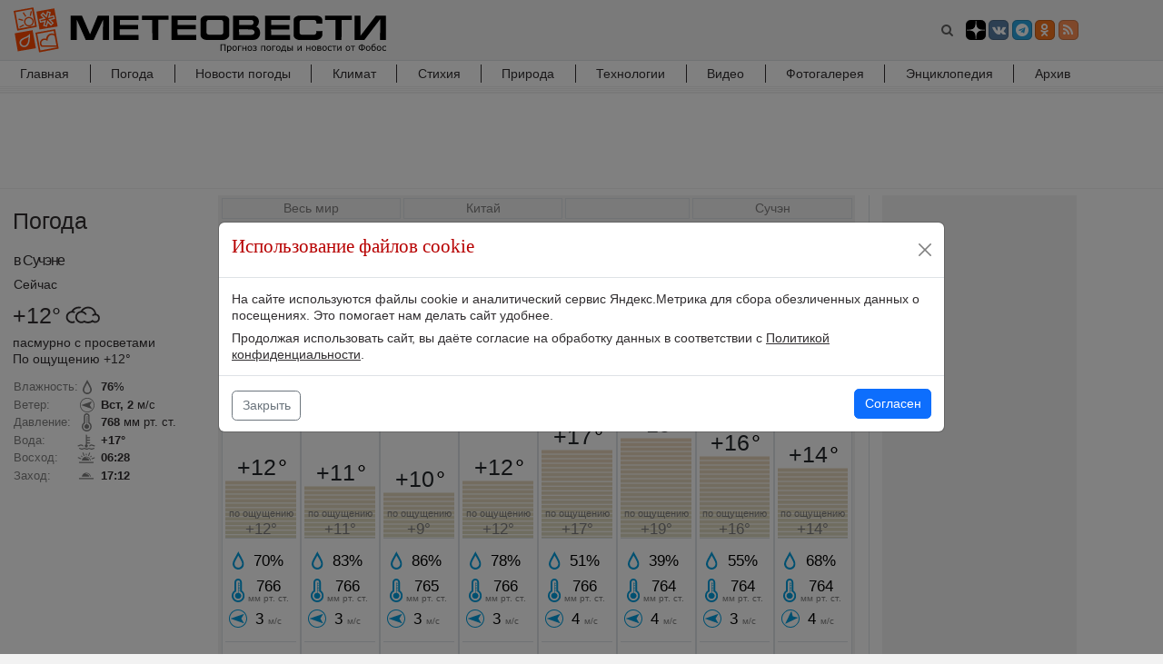

--- FILE ---
content_type: text/html; charset=utf-8
request_url: https://www.meteovesti.ru/tomorrow/50387
body_size: 78917
content:
<!doctype html>
<html data-n-head-ssr lang="ru" data-n-head="%7B%22lang%22:%7B%22ssr%22:%22ru%22%7D%7D">
<head >
  <title>Погода на завтра в Сучэне от ФОБОС - погода в Сучэне на ближайшие сутки - МЕТЕОВЕСТИ</title><meta data-n-head="ssr" charset="utf-8"><meta data-n-head="ssr" name="viewport" content="width=device-width,initial-scale=1,minimum-scale=1,maximum-scale=5,viewport-fit=cover"><meta data-n-head="ssr" data-hid="description" name="description" content="Погода на завтра в Сучэне от ФОБОС - какая погода ожидается в г. Сучэн на ближайшие сутки"><meta data-n-head="ssr" data-hid="relap" property="relap:article" content="false"><base href="/"><link data-n-head="ssr" rel="shortcut icon" type="image/x-icon" href="/favicon.ico"><link data-n-head="ssr" rel="icon" type="image/x-icon" href="/favicon.ico"><link data-n-head="ssr" rel="preconnect" type="font/woff2" as="font" href="/fonts/fontawesome-webfont.woff2"><link data-n-head="ssr" rel="stylesheet" href="/css/bootstrap.min.css"><link data-n-head="ssr" rel="stylesheet" href="/css/bootstrap-grid-16.css"><link data-n-head="ssr" rel="stylesheet" href="/css/font-awesome.min.css"><link rel="modulepreload" href="/_nuxt/eb65861.modern.js" as="script"><link rel="modulepreload" href="/_nuxt/6d8d95b.modern.js" as="script"><link rel="preload" href="/_nuxt/css/c4dd4b0.css" as="style"><link rel="modulepreload" href="/_nuxt/9c2563b.modern.js" as="script"><link rel="preload" href="/_nuxt/css/1f301a5.css" as="style"><link rel="modulepreload" href="/_nuxt/1eb68e0.modern.js" as="script"><link rel="modulepreload" href="/_nuxt/ea97f85.modern.js" as="script"><link rel="preload" href="/_nuxt/css/0a13bb2.css" as="style"><link rel="modulepreload" href="/_nuxt/1adba51.modern.js" as="script"><link rel="modulepreload" href="/_nuxt/b19f065.modern.js" as="script"><link rel="preload" href="/_nuxt/css/ba73ab0.css" as="style"><link rel="modulepreload" href="/_nuxt/5ea6e75.modern.js" as="script"><link rel="modulepreload" href="/_nuxt/c19fdbc.modern.js" as="script"><link rel="modulepreload" href="/_nuxt/024ef8b.modern.js" as="script"><link rel="modulepreload" href="/_nuxt/02ae227.modern.js" as="script"><link rel="preload" href="/_nuxt/css/f06c87f.css" as="style"><link rel="modulepreload" href="/_nuxt/63ee09b.modern.js" as="script"><link rel="stylesheet" href="/_nuxt/css/c4dd4b0.css"><link rel="stylesheet" href="/_nuxt/css/1f301a5.css"><link rel="stylesheet" href="/_nuxt/css/0a13bb2.css"><link rel="stylesheet" href="/_nuxt/css/ba73ab0.css"><link rel="stylesheet" href="/_nuxt/css/f06c87f.css">
<!--[if lt IE 9]>
<script type="text/javascript" src="/js/ie9/html5shiv.min.js?202108031303" charset="utf-8"></script>
<script type="text/javascript" src="/js/ie9/respond.min.js?202108031303" charset="utf-8"></script>
<![endif]-->
</head>
<body >
<div data-server-rendered="true" id="__nuxt"><!----><div id="__layout"><div style="height:100%;" data-v-0a295760><section data-fetch-key="data-v-6b1a936c:0" data-v-6b1a936c data-v-0a295760 data-v-0a295760><script>
  (function() {
    window.yaContextCb=window.yaContextCb||[];
    let script = document.createElement('script')
    script.async = true
    script.src = "https://yandex.ru/ads/system/context.js";
    document.getElementsByTagName('head')[0].appendChild(script)
  })()
</script>
<!--LiveInternet counter--><script>
	new Image().src = "https://counter.yadro.ru/hit?r"+
		escape(document.referrer)+((typeof(screen)=="undefined")?"":
			";s"+screen.width+"*"+screen.height+"*"+(screen.colorDepth?
			screen.colorDepth:screen.pixelDepth))+";u"+escape(document.URL)+
		";h"+escape(document.title.substring(0,150))+
		";"+Math.random();</script><!--/LiveInternet--><!-- Yandex.RTB R-A-579520-44 -->
<div id="yandex_rtb_R-A-579520-44-1"></div>
<script>
window.yaContextCb.push(()=>{
  Ya.Context.AdvManager.render({
    "blockId": "R-A-579520-44",
    "renderTo": "yandex_rtb_R-A-579520-44-1",
    "type": "floorAd",
    "platform": "desktop",
    onRender: () => {
      document.getElementsByClassName("footer")[0].style['padding-bottom']= '115px'
 	},
    onClose: () => {
      document.getElementsByClassName("footer")[0].style['padding-bottom']= '0.75rem'
    }
  })
})
</script></section> <div class="body-wrapper" data-v-0a295760><div id="notice_mobile" class="notice_mobile" data-v-0a295760><a href="/" onclick="setCookie('mobile',1,30); document.location.reload(true);" data-v-0a295760>Перейти на мобильную версию сайта</a> <div onclick="setCookie('mobile',0,30);  var el=document.getElementById('notice_mobile'); el.parentNode.removeChild(el);" class="close" data-v-0a295760>✕</div></div> <nav class="navbar navbar-expand-md navbar-light navbar-grey p-0 pt-2 pb-2 border-bottom navbar-head" data-v-05552640 data-v-0a295760><div class="container" data-v-05552640><div class="row w-100 no-gutters" data-v-05552640><div class="col-16 col-lg-15" data-v-05552640><div class="row no-gutters" data-v-05552640><div class="col-6 p-0" data-v-05552640><a href="/index.n2" class="navbar-brand" data-v-05552640><img src="/_nuxt/img/logo_fobos.aba13a8.svg" width="410" height="52" alt="МЕТЕОВЕСТИ - прогноз погоды и новости о погоде от ФОБОС" data-v-05552640></a></div> <div class="col-10 p-0 align-middle d-flex align-items-center justify-content-end" data-v-05552640><button type="button" class="btn search bg-transparent" data-v-05552640><i class="fa fa-search" data-v-05552640></i></button> <a href="//zen.yandex.ru/meteovesti?lang=ru" target="_blank" class="btn btn-xs btn-social-icon" style="background: #000" data-v-05552640><svg width="20" height="20" viewBox="0 0 56 56" fill="none" xmlns="http://www.w3.org/2000/svg" data-v-05552640><path d="M0 28C0 12.536 12.536 0 28 0C43.464 0 56 12.536 56 28C56 43.464 43.464 56 28 56C12.536 56 0 43.464 0 28Z" fill="black" data-v-05552640></path> <path fill-rule="evenodd" clip-rule="evenodd" d="M27.4334 0C27.3011 11.5194 26.5478 17.9662 22.257 22.257C17.9662 26.5478 11.5194 27.3011 0 27.4334V29.1051C11.5194 29.2373 17.9662 29.9906 22.257 34.2814C26.4805 38.5049 27.2766 44.8173 27.4267 56H29.1118C29.2618 44.8173 30.0579 38.5049 34.2814 34.2814C38.5049 30.0579 44.8173 29.2618 56 29.1118V27.4266C44.8173 27.2766 38.5049 26.4805 34.2814 22.257C29.9906 17.9662 29.2373 11.5194 29.1051 0H27.4334Z" fill="white" data-v-05552640></path></svg></a> <a href="//vk.com/meteovesti" target="_blank" class="btn btn-xs btn-social-icon btn-vk ms-1" data-v-05552640><span class="fa fa-vk" data-v-05552640></span></a> <a href="//telegram.me/meteovestibot" target="_blank" class="btn btn-xs btn-social-icon btn-telegram ms-1" data-v-05552640><span class="fa fa-telegram" data-v-05552640></span></a> <a href="//ok.ru/group/52127882608823" target="_blank" class="btn btn-xs btn-social-icon btn-odnoklassniki ms-1" data-v-05552640><span class="fa fa-odnoklassniki" data-v-05552640></span></a> <a href="//www.meteovesti.ru/meteovesti.xml" target="_blank" class="btn btn-xs btn-social-icon btn-rss ms-1" data-v-05552640><span class="fa fa-rss" data-v-05552640></span></a> <button type="button" data-bs-toggle="collapse" data-bs-target="#desktopNavbar" aria-label="Toggle navigation" class="navbar-toggler ms-3" data-v-05552640><span class="navbar-toggler-icon" data-v-05552640></span></button></div></div></div> <div class="col-lg-1 d-none d-lg-block d-xl-block" data-v-05552640></div></div></div> <div id="search-news-modal" tabindex="-1" aria-labelledby="modalLabel" aria-hidden="true" class="modal fade" data-v-6ff91bf4 data-v-05552640><div class="modal-dialog modal-dialog-scrollable modal-xl" data-v-6ff91bf4><div class="modal-content" data-v-6ff91bf4><div class="modal-header" data-v-6ff91bf4><div class="input-group input-group-md" data-v-6ff91bf4><form action="/archive.n2" class="w-100" data-v-6ff91bf4><div class="row no-gutters" data-v-6ff91bf4><div class="col form-group d-inline-block" data-v-6ff91bf4><input type="text" name="query" placeholder="Поиск по новостям" aria-label="search-news" value="" class="form-control" data-v-6ff91bf4></div> <div class="col-auto form-group d-inline-block ps-2" data-v-6ff91bf4><button type="submit" class="btn bg-dark-grey disabled" data-v-6ff91bf4>
                                    Найти
                                </button></div></div></form></div></div> <div class="modal-body" data-v-6ff91bf4><div class="w-100 mt-3 text-center" data-v-6ff91bf4><div role="status" class="spinner-border text-red" data-v-6ff91bf4><span class="sr-only" data-v-6ff91bf4>Loading...</span></div></div></div> <div class="modal-footer" data-v-6ff91bf4><form action="/archive.n2" class="w-100" data-v-6ff91bf4><button type="submit" class="btn btn-link float-end" data-v-6ff91bf4>Архив новостей ➞</button></form></div></div></div></div></nav> <div class="main-menu" data-v-08e87029 data-v-0a295760><nav class="navbar navbar-expand-lg bg-light navbar-light bg-white p-0" data-v-08e87029><div class="container p-0" data-v-08e87029><div class="row w-100 no-gutters" data-v-08e87029><div class="col-16 col-lg-15" data-v-08e87029><div id="desktopNavbar" class="collapse pt-0 navbar-collapse" data-v-08e87029><ul class="w-100 navbar-nav" data-v-08e87029><li class="nav-item" data-v-08e87029><a href="/index.n2" data-v-08e87029>Главная
                                    <i aria-hidden="true" class="fa fa-angle-right float-end pe-3 d-inline-block d-lg-none d-xl-none" data-v-08e87029></i></a></li><li class="nav-item" data-v-08e87029><a href="/pogoda.n2" data-v-08e87029>Погода
                                    <i aria-hidden="true" class="fa fa-angle-right float-end pe-3 d-inline-block d-lg-none d-xl-none" data-v-08e87029></i></a></li><li class="nav-item" data-v-08e87029><a href="/weather_news" data-v-08e87029>Новости погоды
                                    <i aria-hidden="true" class="fa fa-angle-right float-end pe-3 d-inline-block d-lg-none d-xl-none" data-v-08e87029></i></a></li><li class="nav-item" data-v-08e87029><a href="/climate" data-v-08e87029>Климат
                                    <i aria-hidden="true" class="fa fa-angle-right float-end pe-3 d-inline-block d-lg-none d-xl-none" data-v-08e87029></i></a></li><li class="nav-item" data-v-08e87029><a href="/phenomena" data-v-08e87029>Стихия
                                    <i aria-hidden="true" class="fa fa-angle-right float-end pe-3 d-inline-block d-lg-none d-xl-none" data-v-08e87029></i></a></li><li class="nav-item" data-v-08e87029><a href="/nature" data-v-08e87029>Природа
                                    <i aria-hidden="true" class="fa fa-angle-right float-end pe-3 d-inline-block d-lg-none d-xl-none" data-v-08e87029></i></a></li><li class="nav-item" data-v-08e87029><a href="/technologies" data-v-08e87029>Технологии
                                    <i aria-hidden="true" class="fa fa-angle-right float-end pe-3 d-inline-block d-lg-none d-xl-none" data-v-08e87029></i></a></li><li class="nav-item" data-v-08e87029><a href="/video.n2" data-v-08e87029>Видео
                                    <i aria-hidden="true" class="fa fa-angle-right float-end pe-3 d-inline-block d-lg-none d-xl-none" data-v-08e87029></i></a></li><li class="nav-item" data-v-08e87029><a href="/photo.n2" data-v-08e87029>Фотогалерея
                                    <i aria-hidden="true" class="fa fa-angle-right float-end pe-3 d-inline-block d-lg-none d-xl-none" data-v-08e87029></i></a></li><li class="nav-item" data-v-08e87029><a href="/encyclopedia.n2" data-v-08e87029>Энциклопедия
                                    <i aria-hidden="true" class="fa fa-angle-right float-end pe-3 d-inline-block d-lg-none d-xl-none" data-v-08e87029></i></a></li><li class="nav-item" data-v-08e87029><a href="/archive.n2" data-v-08e87029>Архив
                                    <i aria-hidden="true" class="fa fa-angle-right float-end pe-3 d-inline-block d-lg-none d-xl-none" data-v-08e87029></i></a></li></ul></div></div> <div class="col-lg-1 d-none d-lg-block d-xl-block" data-v-08e87029></div></div></div></nav> <hr class="hr-top" data-v-08e87029> <hr class="hr-top" data-v-08e87029> <hr class="hr-top" data-v-08e87029> <hr class="hr-top" data-v-08e87029></div> <main data-v-0a295760><section data-v-57a07c4e data-v-0a295760 data-v-0a295760><div class="container p-2 bg-white border-lg-bottom" data-v-57a07c4e><div data-fetch-key="data-v-817556ac:0" data-v-817556ac data-v-57a07c4e><div class="mx-auto" style="width:728px;height:90px;min-height:90px;overflow:hidden;" data-v-817556ac><div id="adfox_15912561272336626"></div>
<script>
      window.yaContextCb.push(() => {
        Ya.adfoxCode.create({
          ownerId: 350930,
          containerId: 'adfox_15912561272336626',
          params: {
            p1: 'cksme',
            p2: 'y'
          }
        })
      })
</script></div></div></div></section> <div data-v-9897c1f2 data-v-0a295760><!----> <!----> <div data-v-9897c1f2><div slot="nowcastForecastSlot" data-v-9897c1f2><section class="d-block" data-v-1ad26159><div class="container pt-2 pt-lg-0 pb-3 pb-lg-5 bg-white border-lg-bottom" data-v-1ad26159><div class="row" data-v-1ad26159><div class="col-16 col-lg-15" data-v-1ad26159><div class="row" data-v-1ad26159><div class="col-16 mt-2 mb-3 col-lg-3" data-v-1ad26159><div data-v-1ad26159><div data-fetch-key="data-v-7ed5ec0e:0" class="row" data-v-7ed5ec0e><div class="col-16 col-lg-16 pe-3" data-v-7ed5ec0e><div "><div class="row mb-lg-0"><div class="col-8 col-lg-16 p-3 pe-lg-0 rubric_name"><div class="row h-100"><div class="col-16 order-2 order-lg-1"><h3>Погода</h3></div></div></div><!-- Факт без рубрики начало--><div class="col-8 col-lg-16 pe-lg-0"><div class="col-16  h4 p-0 text-nowrap text-truncate city-name "><small><span class="d-inline d-lg-none d-xl-none">Сейчас </span>в Сучэне<span class="d-inline d-lg-none d-xl-none">:</span></small></div><div class="col-16 p-0 mb-1 d-none d-lg-block d-xl-block text-500">Сейчас</div></div><div class="col-4 col-lg-16 mt-lg-2 p-0 ps-lg-3 ps-xl-3"><div class="row h-100"><div class="col-16"><span class="_h3 align-top me-1 d-inline-block">+12&deg;</span><span class="fact_image d-inline-block dark"><svg xmlns="http://www.w3.org/2000/svg" viewBox="0 0 74 66"><path fill="#ff5400" d="M56.963 41.4c1.553 1.1 3.45 1.758 5.495 1.758a9.5 9.5 0 0 0 9.5-9.5 9.45 9.45 0 0 0-7.229-9.2C63.524 16.294 56.456 10 47.918 10c-6.425 0-12.018 3.565-14.895 8.828a12.51 12.51 0 0 0-11.105 12.427c0 6.904 5.597 12.5 12.5 12.5a12.54 12.54 0 0 0 5.983-1.513A16.82 16.82 0 0 0 47.918 44c3.323 0 6.423-.953 9.045-2.6zm.332-4.698a13.45 13.45 0 0 1-9.376 3.788c-2.86 0-5.5-.9-7.667-2.422-1.55 1.343-3.603 2.165-5.85 2.165a9 9 0 0 1 0-18 8.99 8.99 0 0 1 7.346 3.8c.4.548 1.675 1.213 2.514.657.9-.686.996-1.748.443-2.548a12.53 12.53 0 0 0-7.686-5.13c2.465-3.35 6.43-5.523 10.9-5.523a13.5 13.5 0 0 1 13.229 10.789c-1.453.168-2.796.695-3.96 1.47-.612.4-1.34 1.872-.54 2.823.837.995 2.032.438 2.584.08a5.97 5.97 0 0 1 3.261-.962 6 6 0 1 1 0 12c-2.22 0-4.156-1.204-5.2-3l.002.003zm-35.8 5.547a12.54 12.54 0 0 1-5.983 1.497c-6.903 0-12.5-5.596-12.5-12.5a12.51 12.51 0 0 1 11.103-12.428C16.98 13.565 22.574 10 29 10c1.926 0 3.777.32 5.5.88a17.65 17.65 0 0 0-2.84 2.876A13.89 13.89 0 0 0 29 13.5c-4.47 0-8.434 2.173-10.9 5.523 1.366.3 2.652.803 3.778 1.477-.792.875-1.453 1.855-2 2.896a8.87 8.87 0 0 0-4.395-1.153 9 9 0 0 0 0 18 9.12 9.12 0 0 0 4.509-1.195l1.5 3.2-.007.01z" fill-rule="evenodd"/></svg></span></div><div class="col-16 text-500">пасмурно с просветами</div><div class="col-16 mt-0 text-500">По ощущению +12&deg;</div></div></div><div class="col-4 col-lg-16 mt-lg-3"><div class="row"><div class="col-16 text-truncate fact"><div class="d-inline-block font-italic text-muted"><div class="line-height-2">Влажность:</div><div class="line-height-2 mt-lg-1">Ветер:</div><div class="line-height-2 mt-lg-1">Давление:</div><div class="line-height-2 mt-lg-1 d-none d-lg-block d-xl-block" d->Вода:</div><div class="line-height-2 mt-lg-1 d-none d-lg-block d-xl-block">Восход:</div><div class="line-height-2 mt-lg-1 d-none d-lg-block d-xl-block">Заход:</div></div><div class="d-inline-block ps-1"><div class="line-height-2 humidity text-500"><b>76</b>%</div><div class="line-height-2 mt-lg-1 wind e text-500"><b>Вст, 2</b> м/с</div><div class="line-height-2 mt-lg-1 pb-lg-1 pressure text-500"><b>768</b> мм рт. ст.</div><div class="line-height-2 water text-500 d-none d-lg-block d-xl-block"><b>+17&deg;</b></div><div class="line-height-2 mt-lg-1 sunrise text-500 d-none d-lg-block d-xl-block"><b>06:28</b></div><div class="line-height-2 mt-lg-1 pb-lg-1 sunset text-500 d-none d-lg-block d-xl-block"><b>17:12</b></div></div></div></div></div><!--<div class="col-lg-16 mt-3 d-none d-lg-block d-xl-block"><a href="/pogoda/50387" class="border border-grey text-nowrap text-muted p-2 link">Перейти к прогнозу погоды</a></div>--><!-- Факт без рубрики конец--></div></div></div></div></div></div> <div id="main" class="col-16 col-lg-13" data-v-1ad26159><div data-v-1ad26159><div data-fetch-key="data-v-a8581bc0:0" class="row pt-lg-2" data-v-a8581bc0><div class="col-12" data-v-a8581bc0><div data-v-a8581bc0><div class="bg-grey weather-container pt-2 pe-3 pb-3 ps-3 p-lg-1 p-xl-1"><nav aria-label="breadcrumb"><ol class="breadcrumb"><li class="breadcrumb-item border border-dark-grey"><a href="/list/countries/" class="text-nowrap">Весь мир</a></li><li class="breadcrumb-item border border-dark-grey"><a href="/list/countries/China" class="text-nowrap">Китай</a></li><li class="breadcrumb-item border border-dark-grey"><a href="/list/regions/0" class="text-nowrap"></a></li><li class="breadcrumb-item border border-dark-grey"><a href="/pogoda/50387" class="text-nowrap">Сучэн</a></li></ol></nav><div class="text-500 w-100 text-center mt-2"><h1>Погода в Сучэне на завтра</h1><i class="fa fa-star-o ms-2" data-index="50387" data-toggle="tooltip" data-placement="top" title="Сделать Сучэн городом по умолчанию"></i></div><div class="search-form"><form class="hidden-sm-down"><div class="input-group citiesSearch"><div class="row no-gutters w-100"><div class="col"><input class="form-control typeahead" type="search" placeholder="Введите название населенного пункта для отображения прогноза погоды" id="search-input"></div><div class="col-auto ps-2"><button class="col-auto btn bg-dark-grey geo" type="button"><i class="fa fa-location-arrow" data-toggle="tooltip" data-placement="top" title="Текущее местоположение"></i></button></div></div></div></form></div><div class="modal fade" id="nearestModal" tabindex="-1" role="dialog" aria-labelledby="nearestModalLabel" aria-hidden="true"><div class="modal-dialog" role="document"><div class="modal-content"><div class="modal-header"><div class="_h5 modal-title" id="exampleModalLabel">Ближайшие города</div><button type="button" class="btn-close"  data-bs-dismiss="modal" aria-label="Close"><span aria-hidden="true">&times;</span></button></div><div class="modal-body"><div class="loader"></div></div><div class="modal-footer"><button type="button" class="btn btn-secondary"  data-bs-dismiss="modal">Закрыть</button></div></div></div></div><ul class="weather-menu pt-1 pb-1 text-center text-500">    <li><a href="/hourly/50387" class="text-nowrap">Почасовой</a></li>    <li><a href="/today/50387" class="text-nowrap">Сегодня</a></li>    <li><a href="/tomorrow/50387" class="text-nowrap text-red">Завтра</a></li>    <li><a href="/pogoda_3/50387" class="text-nowrap">3 дня</a></li>    <li><a href="/pogoda_5/50387" class="text-nowrap">5 дней</a></li></ul><div class="row no-gutters"><div class="col-16"><table class="table m-0"><tbody><tr class="table-tr frc"><td class="p-0" width="12.5%"><div class="bg-white p-1 border rounded border-dark-grey text-center position-relative"><div class="text-500">04.11<br>23:00</div><div class="mt-3 height-60"><div><span class="forecast-icon d-block mx-auto" data-toggle="tooltip" data-placement="top" data-original-title="облачно"><svg xmlns="http://www.w3.org/2000/svg" viewBox="0 0 74 66"><path fill="#833000" d="M23.526 16.843c-.657-1.653-1.023-3.502-1.023-5.436 0-4.268 1.783-8.12 4.62-10.84C25.627.2 24.087 0 22.5 0 12.283 0 4 8.283 4 18.5c0 7.288 4.215 13.592 10.35 16.63a16.22 16.22 0 0 1-.423-3.685c0-.226.005-.45.018-.646A14.9 14.9 0 0 1 7.5 18.5c0-7.722 5.836-14.082 13.28-14.9-1.16 2.38-1.777 5.02-1.777 7.807a18.77 18.77 0 0 0 1.446 7.233c.922-.747 1.96-1.354 3.076-1.797h.001zm29.438 24.87c1.553 1.1 3.45 1.758 5.495 1.758a9.5 9.5 0 0 0 9.5-9.5 9.45 9.45 0 0 0-7.229-9.2c-1.205-8.173-8.273-14.467-16.8-14.467-6.426 0-12.02 3.565-14.895 8.828A12.51 12.51 0 0 0 17.919 31.56c0 6.904 5.597 12.5 12.5 12.5a12.54 12.54 0 0 0 5.983-1.513 16.79 16.79 0 0 0 7.517 1.758c3.323 0 6.423-.953 9.045-2.6v-.002zm.332-4.698a13.45 13.45 0 0 1-9.376 3.788c-2.86 0-5.5-.9-7.667-2.422-1.55 1.343-3.603 2.165-5.85 2.165a9 9 0 1 1 0-18 8.99 8.99 0 0 1 7.346 3.8c.4.548 1.675 1.213 2.514.657.9-.686.997-1.748.443-2.548a12.53 12.53 0 0 0-7.686-5.13c2.465-3.35 6.43-5.523 10.9-5.523a13.5 13.5 0 0 1 13.229 10.789c-1.453.168-2.796.695-3.96 1.47-.612.4-1.34 1.872-.54 2.823.837.995 2.032.438 2.584.08a5.97 5.97 0 0 1 3.261-.962 6 6 0 0 1 5.196 9 6 6 0 0 1-5.196 3c-2.22 0-4.156-1.204-5.2-3l.002.003z" fill-rule="evenodd"/></svg></span></div></div><div style="width: 100%; position: relative"><hr class="hr-temper-zero"></div><div class="_h2 mb-0 temper data-line-chart" data-attr="{'t':[12], 'precip-prob':[0], 'precip':[0.0]}"><mark>+12</mark>&deg;</div><div class="position-relative"><div id="drawing_0" class="drawing_temper p-0 border-bottom border-dark-grey"></div><div class="text-muted position-relative text-center feel-descr">по ощущению<br><em>+12&deg;</em></div></div><div class="text-center"><div class="pt-3 pb-3 ps-1 d-inline-block text-left text-500"><div class="ps-3 forecast humidity">70%</div><div class="ps-3 pt-2 pb-2 forecast pressure">766 <em class="text-nowrap text-muted">мм рт. ст.</em></div><div class="ps-3 pt-1 forecast wind e text-nowrap">3 <em class="text-nowrap  text-muted">м/с</em></div></div></div><hr class="border-dark-grey m-0"><hr class="border-dark-grey mt-5 precip-4" data-attr="2.0 мм"><hr class="border-dark-grey mt-5 precip-3" data-attr="1.5 мм"><hr class="border-dark-grey mt-5 precip-2" data-attr="1.0 мм"><hr class="border-dark-grey mt-5 mb-5 precip-1" data-attr="0.5 мм"><div id="drawing_pr_0" class="position-absolute fixed-bottom ps-1 pe-1"></div></div></td><td class="p-0" width="12.5%"><div class="bg-white p-1 border rounded border-dark-grey text-center position-relative"><div class="text-500">05.11<br>2:00</div><div class="mt-3 height-60"><div><span class="forecast-icon d-block mx-auto" data-toggle="tooltip" data-placement="top" data-original-title="ясно"><svg xmlns="http://www.w3.org/2000/svg" viewBox="0 0 74 66"><path fill="#833000" d="M48.555 29.653c-2.752 2.537-6.495 4.108-10.6 4.108-8.592 0-15.557-6.847-15.557-15.293 0-7.934 6.147-14.458 14-15.205-1.292 2.523-2.004 5.355-2.004 8.353 0 8.716 6.02 16.035 14.184 18.037h-.003zm6.07-2.967c-3.014 6.247-9.446 10.567-16.892 10.567C27.387 37.253 19 28.914 19 18.627S27.387 0 37.733 0c1.606 0 3.164.2 4.646.583-2.855 2.776-4.62 6.622-4.62 10.875 0 8.446 6.965 15.293 15.558 15.293a12.45 12.45 0 0 0 1.309-.064l-.001-.001z" fill-rule="evenodd"/></svg></span></div></div><div style="width: 100%; position: relative"><hr class="hr-temper-zero"></div><div class="_h2 mb-0 temper data-line-chart" data-attr="{'t':[11], 'precip-prob':[0], 'precip':[0.0]}"><mark>+11</mark>&deg;</div><div class="position-relative"><div id="drawing_1" class="drawing_temper p-0 border-bottom border-dark-grey"></div><div class="text-muted position-relative text-center feel-descr">по ощущению<br><em>+11&deg;</em></div></div><div class="text-center"><div class="pt-3 pb-3 ps-1 d-inline-block text-left text-500"><div class="ps-3 forecast humidity">83%</div><div class="ps-3 pt-2 pb-2 forecast pressure">766 <em class="text-nowrap text-muted">мм рт. ст.</em></div><div class="ps-3 pt-1 forecast wind e text-nowrap">3 <em class="text-nowrap  text-muted">м/с</em></div></div></div><hr class="border-dark-grey m-0"><hr class="border-dark-grey mt-5"><hr class="border-dark-grey mt-5"><hr class="border-dark-grey mt-5"><hr class="border-dark-grey mt-5 mb-5"><div id="drawing_pr_1" class="position-absolute fixed-bottom ps-1 pe-1"></div></div></td><td class="p-0" width="12.5%"><div class="bg-white p-1 border rounded border-dark-grey text-center position-relative"><div class="text-500">05.11<br>5:00</div><div class="mt-3 height-60"><div><span class="forecast-icon d-block mx-auto" data-toggle="tooltip" data-placement="top" data-original-title="ясно"><svg xmlns="http://www.w3.org/2000/svg" viewBox="0 0 74 66"><path fill="#833000" d="M48.555 29.653c-2.752 2.537-6.495 4.108-10.6 4.108-8.592 0-15.557-6.847-15.557-15.293 0-7.934 6.147-14.458 14-15.205-1.292 2.523-2.004 5.355-2.004 8.353 0 8.716 6.02 16.035 14.184 18.037h-.003zm6.07-2.967c-3.014 6.247-9.446 10.567-16.892 10.567C27.387 37.253 19 28.914 19 18.627S27.387 0 37.733 0c1.606 0 3.164.2 4.646.583-2.855 2.776-4.62 6.622-4.62 10.875 0 8.446 6.965 15.293 15.558 15.293a12.45 12.45 0 0 0 1.309-.064l-.001-.001z" fill-rule="evenodd"/></svg></span></div></div><div style="width: 100%; position: relative"><hr class="hr-temper-zero"></div><div class="_h2 mb-0 temper data-line-chart" data-attr="{'t':[10], 'precip-prob':[0], 'precip':[0.0]}"><mark>+10</mark>&deg;</div><div class="position-relative"><div id="drawing_2" class="drawing_temper p-0 border-bottom border-dark-grey"></div><div class="text-muted position-relative text-center feel-descr">по ощущению<br><em>+9&deg;</em></div></div><div class="text-center"><div class="pt-3 pb-3 ps-1 d-inline-block text-left text-500"><div class="ps-3 forecast humidity">86%</div><div class="ps-3 pt-2 pb-2 forecast pressure">765 <em class="text-nowrap text-muted">мм рт. ст.</em></div><div class="ps-3 pt-1 forecast wind e text-nowrap">3 <em class="text-nowrap  text-muted">м/с</em></div></div></div><hr class="border-dark-grey m-0"><hr class="border-dark-grey mt-5"><hr class="border-dark-grey mt-5"><hr class="border-dark-grey mt-5"><hr class="border-dark-grey mt-5 mb-5"><div id="drawing_pr_2" class="position-absolute fixed-bottom ps-1 pe-1"></div></div></td><td class="p-0" width="12.5%"><div class="bg-white p-1 border rounded border-dark-grey text-center position-relative"><div class="text-500">05.11<br>8:00</div><div class="mt-3 height-60"><div><span class="forecast-icon d-block mx-auto" data-toggle="tooltip" data-placement="top" data-original-title="ясно"><svg xmlns="http://www.w3.org/2000/svg" viewBox="0 0 74 66"><path fill="#ff5400" d="M36.6 36.063c7.192 0 13.02-5.596 13.02-12.5s-5.83-12.5-13.02-12.5-13.02 5.596-13.02 12.5 5.83 12.5 13.02 12.5zm9.434-9.626c1.32.266 1.503-1.75 1.503-2.874 0-5.8-4.917-10.96-10.937-10.5-.583.045-1.65.345-1.55 1.116.115.855 1.09.884 1.55.884 4.9 0 8.854 3.806 8.854 8.5 0 .88-.638 2.6.58 2.874zM44.964.776c.646-1.462 3.22-.343 2.6 1.058l-3.372 7.64-2.6-1.058 3.372-7.64zM35.292 4.06c0-1.587 2.408-1.52 2.408 0v3.598h-2.408V4.06zm14.865 4.934c1.173-1.12 2.823.567 1.698 1.64l-2.656 2.536-1.698-1.64 2.656-2.536zm6.77 13.53c1.653.01 1.57 2.32-.015 2.312l-3.748-.02.015-2.312 3.748.02zm-5.333 14.043c1.158 1.133-.607 2.706-1.72 1.62L47.25 35.62 48.958 34l2.627 2.567h.008zM37.667 42.68c-.02 1.587-2.427 1.494-2.408-.027l.045-3.598 2.408.027-.045 3.598zm-14.703-5.002c-1.188 1.106-2.815-.6-1.667-1.66l2.7-2.506 1.677 1.66-2.7 2.506h-.01zM16.566 24.17c-1.653-.028-1.542-2.34.042-2.312l3.748.064-.042 2.312-3.748-.064zm5.142-13.764c-1.17-1.12.58-2.7 1.7-1.637l2.653 2.54-1.7 1.637-2.653-2.54zm37.583 2.7c1.53-.597 2.53 1.94 1.063 2.513l-8.02 3.118-1.062-2.513 8.02-3.118zm1.054 18.45c1.523.618.36 3.1-1.1 2.5l-7.964-3.228 1.1-2.498 7.964 3.226zM47.51 45.336c.623 1.47-2.02 2.432-2.617 1.022l-3.26-7.688 2.617-1.022 3.26 7.688zm-19.4.976c-.652 1.46-3.22.328-2.596-1.07l3.4-7.625 2.596 1.07-3.4 7.625zM13.77 33.7c-1.542.576-2.502-1.975-1.026-2.527L20.8 28.16l1.025 2.527L13.77 33.7zm-.757-18.567c-1.5-.645-.302-3.097 1.148-2.478l7.9 3.37-1.148 2.478-7.9-3.37zm12.88-13.435c-.61-1.476 2.042-2.414 2.625-1l3.185 7.714-2.625 1-3.187-7.714h.002z" fill-rule="evenodd"/></svg></span></div></div><div style="width: 100%; position: relative"><hr class="hr-temper-zero"></div><div class="_h2 mb-0 temper data-line-chart" data-attr="{'t':[12], 'precip-prob':[0], 'precip':[0.0]}"><mark>+12</mark>&deg;</div><div class="position-relative"><div id="drawing_3" class="drawing_temper p-0 border-bottom border-dark-grey"></div><div class="text-muted position-relative text-center feel-descr">по ощущению<br><em>+12&deg;</em></div></div><div class="text-center"><div class="pt-3 pb-3 ps-1 d-inline-block text-left text-500"><div class="ps-3 forecast humidity">78%</div><div class="ps-3 pt-2 pb-2 forecast pressure">766 <em class="text-nowrap text-muted">мм рт. ст.</em></div><div class="ps-3 pt-1 forecast wind e text-nowrap">3 <em class="text-nowrap  text-muted">м/с</em></div></div></div><hr class="border-dark-grey m-0"><hr class="border-dark-grey mt-5"><hr class="border-dark-grey mt-5"><hr class="border-dark-grey mt-5"><hr class="border-dark-grey mt-5 mb-5"><div id="drawing_pr_3" class="position-absolute fixed-bottom ps-1 pe-1"></div></div></td><td class="p-0" width="12.5%"><div class="bg-white p-1 border rounded border-dark-grey text-center position-relative"><div class="text-500">05.11<br>11:00</div><div class="mt-3 height-60"><div><span class="forecast-icon d-block mx-auto" data-toggle="tooltip" data-placement="top" data-original-title="ясно"><svg xmlns="http://www.w3.org/2000/svg" viewBox="0 0 74 66"><path fill="#ff5400" d="M36.6 36.063c7.192 0 13.02-5.596 13.02-12.5s-5.83-12.5-13.02-12.5-13.02 5.596-13.02 12.5 5.83 12.5 13.02 12.5zm9.434-9.626c1.32.266 1.503-1.75 1.503-2.874 0-5.8-4.917-10.96-10.937-10.5-.583.045-1.65.345-1.55 1.116.115.855 1.09.884 1.55.884 4.9 0 8.854 3.806 8.854 8.5 0 .88-.638 2.6.58 2.874zM44.964.776c.646-1.462 3.22-.343 2.6 1.058l-3.372 7.64-2.6-1.058 3.372-7.64zM35.292 4.06c0-1.587 2.408-1.52 2.408 0v3.598h-2.408V4.06zm14.865 4.934c1.173-1.12 2.823.567 1.698 1.64l-2.656 2.536-1.698-1.64 2.656-2.536zm6.77 13.53c1.653.01 1.57 2.32-.015 2.312l-3.748-.02.015-2.312 3.748.02zm-5.333 14.043c1.158 1.133-.607 2.706-1.72 1.62L47.25 35.62 48.958 34l2.627 2.567h.008zM37.667 42.68c-.02 1.587-2.427 1.494-2.408-.027l.045-3.598 2.408.027-.045 3.598zm-14.703-5.002c-1.188 1.106-2.815-.6-1.667-1.66l2.7-2.506 1.677 1.66-2.7 2.506h-.01zM16.566 24.17c-1.653-.028-1.542-2.34.042-2.312l3.748.064-.042 2.312-3.748-.064zm5.142-13.764c-1.17-1.12.58-2.7 1.7-1.637l2.653 2.54-1.7 1.637-2.653-2.54zm37.583 2.7c1.53-.597 2.53 1.94 1.063 2.513l-8.02 3.118-1.062-2.513 8.02-3.118zm1.054 18.45c1.523.618.36 3.1-1.1 2.5l-7.964-3.228 1.1-2.498 7.964 3.226zM47.51 45.336c.623 1.47-2.02 2.432-2.617 1.022l-3.26-7.688 2.617-1.022 3.26 7.688zm-19.4.976c-.652 1.46-3.22.328-2.596-1.07l3.4-7.625 2.596 1.07-3.4 7.625zM13.77 33.7c-1.542.576-2.502-1.975-1.026-2.527L20.8 28.16l1.025 2.527L13.77 33.7zm-.757-18.567c-1.5-.645-.302-3.097 1.148-2.478l7.9 3.37-1.148 2.478-7.9-3.37zm12.88-13.435c-.61-1.476 2.042-2.414 2.625-1l3.185 7.714-2.625 1-3.187-7.714h.002z" fill-rule="evenodd"/></svg></span></div></div><div style="width: 100%; position: relative"><hr class="hr-temper-zero"></div><div class="_h2 mb-0 temper data-line-chart" data-attr="{'t':[17], 'precip-prob':[0], 'precip':[0.0]}"><mark>+17</mark>&deg;</div><div class="position-relative"><div id="drawing_4" class="drawing_temper p-0 border-bottom border-dark-grey"></div><div class="text-muted position-relative text-center feel-descr">по ощущению<br><em>+17&deg;</em></div></div><div class="text-center"><div class="pt-3 pb-3 ps-1 d-inline-block text-left text-500"><div class="ps-3 forecast humidity">51%</div><div class="ps-3 pt-2 pb-2 forecast pressure">766 <em class="text-nowrap text-muted">мм рт. ст.</em></div><div class="ps-3 pt-1 forecast wind e text-nowrap">4 <em class="text-nowrap  text-muted">м/с</em></div></div></div><hr class="border-dark-grey m-0"><hr class="border-dark-grey mt-5"><hr class="border-dark-grey mt-5"><hr class="border-dark-grey mt-5"><hr class="border-dark-grey mt-5 mb-5"><div id="drawing_pr_4" class="position-absolute fixed-bottom ps-1 pe-1"></div></div></td><td class="p-0" width="12.5%"><div class="bg-white p-1 border rounded border-dark-grey text-center position-relative"><div class="text-500">05.11<br>14:00</div><div class="mt-3 height-60"><div><span class="forecast-icon d-block mx-auto" data-toggle="tooltip" data-placement="top" data-original-title="ясно"><svg xmlns="http://www.w3.org/2000/svg" viewBox="0 0 74 66"><path fill="#ff5400" d="M36.6 36.063c7.192 0 13.02-5.596 13.02-12.5s-5.83-12.5-13.02-12.5-13.02 5.596-13.02 12.5 5.83 12.5 13.02 12.5zm9.434-9.626c1.32.266 1.503-1.75 1.503-2.874 0-5.8-4.917-10.96-10.937-10.5-.583.045-1.65.345-1.55 1.116.115.855 1.09.884 1.55.884 4.9 0 8.854 3.806 8.854 8.5 0 .88-.638 2.6.58 2.874zM44.964.776c.646-1.462 3.22-.343 2.6 1.058l-3.372 7.64-2.6-1.058 3.372-7.64zM35.292 4.06c0-1.587 2.408-1.52 2.408 0v3.598h-2.408V4.06zm14.865 4.934c1.173-1.12 2.823.567 1.698 1.64l-2.656 2.536-1.698-1.64 2.656-2.536zm6.77 13.53c1.653.01 1.57 2.32-.015 2.312l-3.748-.02.015-2.312 3.748.02zm-5.333 14.043c1.158 1.133-.607 2.706-1.72 1.62L47.25 35.62 48.958 34l2.627 2.567h.008zM37.667 42.68c-.02 1.587-2.427 1.494-2.408-.027l.045-3.598 2.408.027-.045 3.598zm-14.703-5.002c-1.188 1.106-2.815-.6-1.667-1.66l2.7-2.506 1.677 1.66-2.7 2.506h-.01zM16.566 24.17c-1.653-.028-1.542-2.34.042-2.312l3.748.064-.042 2.312-3.748-.064zm5.142-13.764c-1.17-1.12.58-2.7 1.7-1.637l2.653 2.54-1.7 1.637-2.653-2.54zm37.583 2.7c1.53-.597 2.53 1.94 1.063 2.513l-8.02 3.118-1.062-2.513 8.02-3.118zm1.054 18.45c1.523.618.36 3.1-1.1 2.5l-7.964-3.228 1.1-2.498 7.964 3.226zM47.51 45.336c.623 1.47-2.02 2.432-2.617 1.022l-3.26-7.688 2.617-1.022 3.26 7.688zm-19.4.976c-.652 1.46-3.22.328-2.596-1.07l3.4-7.625 2.596 1.07-3.4 7.625zM13.77 33.7c-1.542.576-2.502-1.975-1.026-2.527L20.8 28.16l1.025 2.527L13.77 33.7zm-.757-18.567c-1.5-.645-.302-3.097 1.148-2.478l7.9 3.37-1.148 2.478-7.9-3.37zm12.88-13.435c-.61-1.476 2.042-2.414 2.625-1l3.185 7.714-2.625 1-3.187-7.714h.002z" fill-rule="evenodd"/></svg></span></div></div><div style="width: 100%; position: relative"><hr class="hr-temper-zero"></div><div class="_h2 mb-0 temper data-line-chart" data-attr="{'t':[19], 'precip-prob':[0], 'precip':[0.0]}"><mark>+19</mark>&deg;</div><div class="position-relative"><div id="drawing_5" class="drawing_temper p-0 border-bottom border-dark-grey"></div><div class="text-muted position-relative text-center feel-descr">по ощущению<br><em>+19&deg;</em></div></div><div class="text-center"><div class="pt-3 pb-3 ps-1 d-inline-block text-left text-500"><div class="ps-3 forecast humidity">39%</div><div class="ps-3 pt-2 pb-2 forecast pressure">764 <em class="text-nowrap text-muted">мм рт. ст.</em></div><div class="ps-3 pt-1 forecast wind e text-nowrap">4 <em class="text-nowrap  text-muted">м/с</em></div></div></div><hr class="border-dark-grey m-0"><hr class="border-dark-grey mt-5"><hr class="border-dark-grey mt-5"><hr class="border-dark-grey mt-5"><hr class="border-dark-grey mt-5 mb-5"><div id="drawing_pr_5" class="position-absolute fixed-bottom ps-1 pe-1"></div></div></td><td class="p-0" width="12.5%"><div class="bg-white p-1 border rounded border-dark-grey text-center position-relative"><div class="text-500">05.11<br>17:00</div><div class="mt-3 height-60"><div><span class="forecast-icon d-block mx-auto" data-toggle="tooltip" data-placement="top" data-original-title="ясно"><svg xmlns="http://www.w3.org/2000/svg" viewBox="0 0 74 66"><path fill="#ff5400" d="M36.6 36.063c7.192 0 13.02-5.596 13.02-12.5s-5.83-12.5-13.02-12.5-13.02 5.596-13.02 12.5 5.83 12.5 13.02 12.5zm9.434-9.626c1.32.266 1.503-1.75 1.503-2.874 0-5.8-4.917-10.96-10.937-10.5-.583.045-1.65.345-1.55 1.116.115.855 1.09.884 1.55.884 4.9 0 8.854 3.806 8.854 8.5 0 .88-.638 2.6.58 2.874zM44.964.776c.646-1.462 3.22-.343 2.6 1.058l-3.372 7.64-2.6-1.058 3.372-7.64zM35.292 4.06c0-1.587 2.408-1.52 2.408 0v3.598h-2.408V4.06zm14.865 4.934c1.173-1.12 2.823.567 1.698 1.64l-2.656 2.536-1.698-1.64 2.656-2.536zm6.77 13.53c1.653.01 1.57 2.32-.015 2.312l-3.748-.02.015-2.312 3.748.02zm-5.333 14.043c1.158 1.133-.607 2.706-1.72 1.62L47.25 35.62 48.958 34l2.627 2.567h.008zM37.667 42.68c-.02 1.587-2.427 1.494-2.408-.027l.045-3.598 2.408.027-.045 3.598zm-14.703-5.002c-1.188 1.106-2.815-.6-1.667-1.66l2.7-2.506 1.677 1.66-2.7 2.506h-.01zM16.566 24.17c-1.653-.028-1.542-2.34.042-2.312l3.748.064-.042 2.312-3.748-.064zm5.142-13.764c-1.17-1.12.58-2.7 1.7-1.637l2.653 2.54-1.7 1.637-2.653-2.54zm37.583 2.7c1.53-.597 2.53 1.94 1.063 2.513l-8.02 3.118-1.062-2.513 8.02-3.118zm1.054 18.45c1.523.618.36 3.1-1.1 2.5l-7.964-3.228 1.1-2.498 7.964 3.226zM47.51 45.336c.623 1.47-2.02 2.432-2.617 1.022l-3.26-7.688 2.617-1.022 3.26 7.688zm-19.4.976c-.652 1.46-3.22.328-2.596-1.07l3.4-7.625 2.596 1.07-3.4 7.625zM13.77 33.7c-1.542.576-2.502-1.975-1.026-2.527L20.8 28.16l1.025 2.527L13.77 33.7zm-.757-18.567c-1.5-.645-.302-3.097 1.148-2.478l7.9 3.37-1.148 2.478-7.9-3.37zm12.88-13.435c-.61-1.476 2.042-2.414 2.625-1l3.185 7.714-2.625 1-3.187-7.714h.002z" fill-rule="evenodd"/></svg></span></div></div><div style="width: 100%; position: relative"><hr class="hr-temper-zero"></div><div class="_h2 mb-0 temper data-line-chart" data-attr="{'t':[16], 'precip-prob':[0], 'precip':[0.0]}"><mark>+16</mark>&deg;</div><div class="position-relative"><div id="drawing_6" class="drawing_temper p-0 border-bottom border-dark-grey"></div><div class="text-muted position-relative text-center feel-descr">по ощущению<br><em>+16&deg;</em></div></div><div class="text-center"><div class="pt-3 pb-3 ps-1 d-inline-block text-left text-500"><div class="ps-3 forecast humidity">55%</div><div class="ps-3 pt-2 pb-2 forecast pressure">764 <em class="text-nowrap text-muted">мм рт. ст.</em></div><div class="ps-3 pt-1 forecast wind e text-nowrap">3 <em class="text-nowrap  text-muted">м/с</em></div></div></div><hr class="border-dark-grey m-0"><hr class="border-dark-grey mt-5"><hr class="border-dark-grey mt-5"><hr class="border-dark-grey mt-5"><hr class="border-dark-grey mt-5 mb-5"><div id="drawing_pr_6" class="position-absolute fixed-bottom ps-1 pe-1"></div></div></td><td class="p-0" width="12.5%"><div class="bg-white p-1 border rounded border-dark-grey text-center position-relative"><div class="text-500">05.11<br>20:00</div><div class="mt-3 height-60"><div><span class="forecast-icon d-block mx-auto" data-toggle="tooltip" data-placement="top" data-original-title="облачно"><svg xmlns="http://www.w3.org/2000/svg" viewBox="0 0 74 66"><path fill="#833000" d="M23.526 16.843c-.657-1.653-1.023-3.502-1.023-5.436 0-4.268 1.783-8.12 4.62-10.84C25.627.2 24.087 0 22.5 0 12.283 0 4 8.283 4 18.5c0 7.288 4.215 13.592 10.35 16.63a16.22 16.22 0 0 1-.423-3.685c0-.226.005-.45.018-.646A14.9 14.9 0 0 1 7.5 18.5c0-7.722 5.836-14.082 13.28-14.9-1.16 2.38-1.777 5.02-1.777 7.807a18.77 18.77 0 0 0 1.446 7.233c.922-.747 1.96-1.354 3.076-1.797h.001zm29.438 24.87c1.553 1.1 3.45 1.758 5.495 1.758a9.5 9.5 0 0 0 9.5-9.5 9.45 9.45 0 0 0-7.229-9.2c-1.205-8.173-8.273-14.467-16.8-14.467-6.426 0-12.02 3.565-14.895 8.828A12.51 12.51 0 0 0 17.919 31.56c0 6.904 5.597 12.5 12.5 12.5a12.54 12.54 0 0 0 5.983-1.513 16.79 16.79 0 0 0 7.517 1.758c3.323 0 6.423-.953 9.045-2.6v-.002zm.332-4.698a13.45 13.45 0 0 1-9.376 3.788c-2.86 0-5.5-.9-7.667-2.422-1.55 1.343-3.603 2.165-5.85 2.165a9 9 0 1 1 0-18 8.99 8.99 0 0 1 7.346 3.8c.4.548 1.675 1.213 2.514.657.9-.686.997-1.748.443-2.548a12.53 12.53 0 0 0-7.686-5.13c2.465-3.35 6.43-5.523 10.9-5.523a13.5 13.5 0 0 1 13.229 10.789c-1.453.168-2.796.695-3.96 1.47-.612.4-1.34 1.872-.54 2.823.837.995 2.032.438 2.584.08a5.97 5.97 0 0 1 3.261-.962 6 6 0 0 1 5.196 9 6 6 0 0 1-5.196 3c-2.22 0-4.156-1.204-5.2-3l.002.003z" fill-rule="evenodd"/></svg></span></div></div><div style="width: 100%; position: relative"><hr class="hr-temper-zero"></div><div class="_h2 mb-0 temper data-line-chart" data-attr="{'t':[14], 'precip-prob':[0], 'precip':[0.0]}"><mark>+14</mark>&deg;</div><div class="position-relative"><div id="drawing_7" class="drawing_temper p-0 border-bottom border-dark-grey"></div><div class="text-muted position-relative text-center feel-descr">по ощущению<br><em>+14&deg;</em></div></div><div class="text-center"><div class="pt-3 pb-3 ps-1 d-inline-block text-left text-500"><div class="ps-3 forecast humidity">68%</div><div class="ps-3 pt-2 pb-2 forecast pressure">764 <em class="text-nowrap text-muted">мм рт. ст.</em></div><div class="ps-3 pt-1 forecast wind ne text-nowrap">4 <em class="text-nowrap  text-muted">м/с</em></div></div></div><hr class="border-dark-grey m-0"><hr class="border-dark-grey mt-5 hum-100" data-attr="100%"><hr class="border-dark-grey mt-5 hum-75" data-attr="75%"><hr class="border-dark-grey mt-5 hum-50" data-attr="50%"><hr class="border-dark-grey mt-5 mb-5 hum-25" data-attr="25%"><div id="drawing_pr_7" class="position-absolute fixed-bottom ps-1 pe-1"></div></div></td></tr><tr><td colspan="8" class="p-0 border-0 position-relative"><div id="drawing_precip_prob" class="w-100 position-absolute fixed-bottom" style="z-index: 3;"></div><div class="w-100 text-center position-absolute" style="bottom:152px; left: 0;"><div class="weather-plots-title">осадки<em>количество и вероятность</em></div></div></td></tr></tbody></table></div></div><ul class="weather-menu pt-1 pb-1 text-center text-500">    <li><a href="/pogoda_7/50387" class="text-nowrap">Неделя</a></li>    <li><a href="/pogoda_10/50387" class="text-nowrap">10 дней</a></li>    <li><a href="/pogoda_14/50387" class="text-nowrap">14 дней</a></li>          <!--    <li><a href="/geomagnetic/50387" class="text-nowrap">Магнитные бури</a></li>--></ul><div class="row no-gutters"><div class="col-16 bg-white border rounded border-dark-grey pt-3 pb-3 ps-2 pe-2"><b>Сегодня днем</b> ожидается переменная облачность, +17..19°, ветер юго-восточный,  умеренный.  Давление немного выше нормы. .<b> Ближайшей ночью</b> ясная погода, температура +10..12°.  Давление немного выше нормы.<br><b>5 ноября</b>,  в течение суток  ожидается ясная погода; ночью +10..12°, днем +18..20°, ветер юго-восточный,  умеренный. <br></div></div></div></div> <!----> <!----> <!----></div> <div id="adv-slot" class="col-4  right-line" data-v-45009280 data-v-a8581bc0><div class="sticky" data-v-45009280><div data-fetch-key="data-v-1d80da52:0" class="mh_300" data-v-1d80da52 data-v-45009280 data-v-45009280><div class="col-16 p-0 mb-3" data-v-1d80da52><div style="width:100%;height:600px;min-height:600px;overflow:hidden;" data-v-1d80da52><div id="yandex_rtb_R-A-579520-27" class="bg-grey" style="height: inherit"></div>
<script>
      window.yaContextCb.push(()=>{
        Ya.Context.AdvManager.render({
          renderTo: 'yandex_rtb_R-A-579520-27',
          blockId: 'R-A-579520-27'
        })
      })
</script></div></div></div></div></div></div></div></div> <div class="col-16 p-3 d-block d-lg-none d-xl-none" data-v-1ad26159><div class="w-100 text-center" data-v-1ad26159></div></div></div></div></div></div></section> <section data-fetch-key="data-v-b4faaa70:1" class="d-block" data-v-b4faaa70><div class="container pt-2 pb-5 bg-white border-bottom" data-v-b4faaa70><div class="row" data-v-b4faaa70><div class="col-16 col-lg-15" data-v-b4faaa70><div class="row" data-v-b4faaa70><div class="col-16 col-lg-3 pe-0" data-v-b4faaa70><span class="_h6" data-v-b4faaa70>Реклама</span></div> <div class="col-16 col-lg-13 mt-3 mt-lg-0 mt-xl-0" data-v-b4faaa70><div data-fetch-key="data-v-817556ac:1" data-v-817556ac data-v-b4faaa70 data-v-b4faaa70><div class="mx-auto" style="width:728px;height:90px;min-height:90px;overflow:hidden;" data-v-817556ac><div id="adfox_159125639016116645"></div>
<script>
  window.yaContextCb.push(()=>{
    Ya.adfoxCode.create({
      ownerId: 350930,
      containerId: 'adfox_159125639016116645',
      params: {
        p1: 'ckupf',
        p2: 'y'
      }
    })
  })
</script></div></div></div></div></div> <div class="col-lg-1 d-none d-lg-block d-xl-block" data-v-b4faaa70></div></div></div></section></div></div> <!----> <div data-v-9897c1f2><section class="d-block" data-v-26094f60 data-v-9897c1f2><div class="container pt-2 pt-lg-0 pb-3 pb-lg-5 bg-white border-lg-bottom" data-v-26094f60><div class="row no-gutters" data-v-26094f60><div class="col-16 col-lg-15" data-v-26094f60><div class="row" data-v-26094f60><div class="col-16 col-lg-3 mb-3 pe-0" data-v-26094f60><h3 data-v-26094f60>Тема дня</h3></div> <div id="main" class="col-16 col-lg-13" data-v-26094f60> <div class="row pt-3" data-v-26094f60><div class="col-12 "><a href="/news/1761909663417-pogoda-strany-na-vyhodnyh"><div class="row no-gutters h-100"><div class="col-11 p-0 bg-grey " style="overflow: hidden;"><div width="100%" height="100%" class="main-img h-100" data-v-29a3f796><!----> <img width="100%" height="100%" data-src="/pics/xl/d8/xl1761909824732.jpg" alt="Тема 31.10" src="[data-uri]" fetchpriority="low" style="min-height: 42px" data-v-29a3f796> <!----></div></div> <div class="col-5 bg-grey pt-3 pe-2 pb-2 ps-3 border-bottom border-2 border-grey "><div class="col-16" style="position: absolute; top: 0; left: 0; height: 100%; overflow: hidden; padding: inherit;"><div class="_h5 mb-3">Погода страны на выходных</div> <div class="date mb-1">31 октября 2025 | 16:58</div> <div class="description">В южных регионах в период праздников погодой будет управлять антициклон, так что здесь преимущественно солнечно. И только кое-где в горных районах Кавказа могут...</div></div></div></div></a></div> <div id="adv-slot" class="col-4  right-line" data-v-45009280><div data-v-45009280><div data-fetch-key="data-v-1d80da52:1" class="mh_300" data-v-1d80da52 data-v-45009280 data-v-45009280><div class="col-16 p-0 mb-3" data-v-1d80da52><div style="width:100%;height:300px;min-height:300px;overflow:hidden;" data-v-1d80da52><div id="yandex_rtb_R-A-579520-38" class="bg-grey" style="height: inherit"></div>
<script>
  window.yaContextCb.push(()=>{
    Ya.Context.AdvManager.render({
      renderTo: 'yandex_rtb_R-A-579520-38',
      blockId: 'R-A-579520-38'
    })
  })
</script></div></div></div></div></div></div> <div data-v-5dc27555 data-v-26094f60><div class="row pt-3 " data-v-5dc27555><div class="col-4" data-v-06bb7ba2 data-v-5dc27555><a href="/news/1762063189847-kogda-osen-ustupit-mesto-zime" data-v-06bb7ba2><div class="col-16 p-0 h-100 bg-grey" data-v-06bb7ba2><div width="100%" height="auto" data-v-29a3f796 data-v-06bb7ba2><!----> <img width="100%" height="auto" data-src="/pics/l/4a/l1762062987159.jpg" alt="1" src="[data-uri]" style="min-height: 42px" data-v-29a3f796> <!----></div> <div class="mt-1 p-2" data-v-06bb7ba2><div class="_h5 mb-1" data-v-06bb7ba2>Когда осень уступит место зиме? </div> <div class="date mb-0`" data-v-06bb7ba2>2 ноября 2025 | 08:59</div> <div class="description" data-v-06bb7ba2>В понедельник через Центральную Россию скользнёт теплый атмосферный фронт, сопровождаемый натеканием многоярусной облачностью, днём брызнет небольшой дождь. В...</div></div></div></a></div><div class="col-4 right-line" data-v-06bb7ba2 data-v-5dc27555><a href="/news/1762140202049-sputnikovye-snimki-pokazali-masshtab-razrusheniy-na-yamayke" data-v-06bb7ba2><div class="col-16 p-0 h-100 bg-grey" data-v-06bb7ba2><div width="100%" height="auto" data-v-29a3f796 data-v-06bb7ba2><!----> <img width="100%" height="auto" data-src="/pics/l/d6/l1762139965067.jpg" alt="Спутниковый снимок 1" src="[data-uri]" style="min-height: 42px" data-v-29a3f796> <!----></div> <div class="mt-1 p-2" data-v-06bb7ba2><div class="_h5 mb-1" data-v-06bb7ba2>Спутниковые снимки показали масштаб разрушений на Ямайке</div> <div class="date mb-0`" data-v-06bb7ba2>3 ноября 2025 | 06:23</div> <div class="description" data-v-06bb7ba2>В связи с отключением электроэнергии, проблемами со связью и навигацией в некоторых районах острова, власти Ямайки пока не могут дать подробную оценку ущерба,...</div></div></div></a></div><div class="col-4 right-line" data-v-06bb7ba2 data-v-5dc27555><a href="/news/1762162314932-priroda-i-eyo-obitateli-kakadu-osvoili-pitevye-fontanchiki" data-v-06bb7ba2><div class="col-16 p-0 h-100 bg-grey" data-v-06bb7ba2><div width="100%" height="auto" data-v-29a3f796 data-v-06bb7ba2><!----> <img width="100%" height="auto" data-src="/pics/l/38/l1762161760742.jpg" alt="Какаду" src="[data-uri]" style="min-height: 42px" data-v-29a3f796> <!----></div> <div class="mt-1 p-2" data-v-06bb7ba2><div class="_h5 mb-1" data-v-06bb7ba2>Природа и её обитатели: какаду освоили питьевые фонтанчики</div> <div class="date mb-0`" data-v-06bb7ba2>3 ноября 2025 | 12:31</div> <div class="description" data-v-06bb7ba2>В Австралии попугаи какаду удивили учёных своими очередными интеллектуальными способностями. Птицы научились открывать городские питьевые фонтанчики чтобы...</div></div></div></a></div><div class="col-4 right-line" data-v-06bb7ba2 data-v-5dc27555><a href="/news/1762029634290-plastik-okazalsya-ekologichnee-nekotoryh-zelyonyh-materialov" data-v-06bb7ba2><div class="col-16 p-0 h-100 bg-grey" data-v-06bb7ba2><div width="100%" height="auto" data-v-29a3f796 data-v-06bb7ba2><!----> <img width="100%" height="auto" data-src="/pics/l/50/l1762029240827.jpg" alt="Упаковка" src="[data-uri]" style="min-height: 42px" data-v-29a3f796> <!----></div> <div class="mt-1 p-2" data-v-06bb7ba2><div class="_h5 mb-1" data-v-06bb7ba2>Пластик оказался экологичнее некоторых «зелёных» материалов</div> <div class="date mb-0`" data-v-06bb7ba2>2 ноября 2025 | 09:17</div> <div class="description" data-v-06bb7ba2>В последние годы широко распространены призывы к отказу от пластика. Однако выяснилось, что полиэтиленовая упаковка в ряде случаев оказывается более...</div></div></div></a></div></div><div class="row pt-3 " data-v-5dc27555><div class="col-4" data-v-06bb7ba2 data-v-5dc27555><a href="/news/1762145348487-pogoda-v-moskve-3-noyabrya" data-v-06bb7ba2><div class="col-16 p-0 h-100 bg-grey" data-v-06bb7ba2><div width="100%" height="auto" data-v-29a3f796 data-v-06bb7ba2><!----> <img width="100%" height="auto" data-src="/pics/l/0f/l1762145310696.jpg" alt="Москва 3.11.25" src="[data-uri]" style="min-height: 42px" data-v-29a3f796> <!----></div> <div class="mt-1 p-2" data-v-06bb7ba2><div class="_h5 mb-1" data-v-06bb7ba2>Погода в Москве 3 ноября</div> <div class="date mb-0`" data-v-06bb7ba2>3 ноября 2025 | 07:49</div> <div class="description" data-v-06bb7ba2>Сегодня в сопровождении плотной многослойной облачности и небольших дождей по территории столичного региона будет проходить тёплый атмосферный фронт. Он откроет...</div></div></div></a></div><div class="col-4 right-line" data-v-06bb7ba2 data-v-5dc27555><a href="/news/1762146608434-pogoda-v-sankt-peterburge-3-noyabrya" data-v-06bb7ba2><div class="col-16 p-0 h-100 bg-grey" data-v-06bb7ba2><div width="100%" height="auto" data-v-29a3f796 data-v-06bb7ba2><!----> <img width="100%" height="auto" data-src="/pics/l/2f/l1762146569720.jpg" alt="Петербург 3.11.25" src="[data-uri]" style="min-height: 42px" data-v-29a3f796> <!----></div> <div class="mt-1 p-2" data-v-06bb7ba2><div class="_h5 mb-1" data-v-06bb7ba2>Погода в Санкт-Петербурге 3 ноября</div> <div class="date mb-0`" data-v-06bb7ba2>3 ноября 2025 | 08:10</div> <div class="description" data-v-06bb7ba2>Сегодня Северная столица будет находиться под влиянием тёплого сектора далёкого североатлантического циклона, приближающегося к западным берегам Скандинавии. Он...</div></div></div></a></div><div class="col-4 right-line" data-v-06bb7ba2 data-v-5dc27555><a href="/news/1762146971297-pogoda-v-krasnodare-3-noyabrya" data-v-06bb7ba2><div class="col-16 p-0 h-100 bg-grey" data-v-06bb7ba2><div width="100%" height="auto" data-v-29a3f796 data-v-06bb7ba2><!----> <img width="100%" height="auto" data-src="/pics/l/3e/l1762146916817.jpg" alt="Краснодар 3.11.25" src="[data-uri]" style="min-height: 42px" data-v-29a3f796> <!----></div> <div class="mt-1 p-2" data-v-06bb7ba2><div class="_h5 mb-1" data-v-06bb7ba2>Погода в Краснодаре 3 ноября</div> <div class="date mb-0`" data-v-06bb7ba2>3 ноября 2025 | 08:16</div> <div class="description" data-v-06bb7ba2>Сегодня Кубань останется во власти антициклона, медленного уходящего на Южный Урал. Он сохранит преимущественно солнечную и сухую погоду, а температурные...</div></div></div></a></div><div class="col-4 right-line" data-v-06bb7ba2 data-v-5dc27555><a href="/news/1762147892092-pogoda-v-ekaterinburge-3-noyabrya" data-v-06bb7ba2><div class="col-16 p-0 h-100 bg-grey" data-v-06bb7ba2><div width="100%" height="auto" data-v-29a3f796 data-v-06bb7ba2><!----> <img width="100%" height="auto" data-src="/pics/l/50/l1762147862262.jpg" alt="Екатеринбург 3.11.25" src="[data-uri]" style="min-height: 42px" data-v-29a3f796> <!----></div> <div class="mt-1 p-2" data-v-06bb7ba2><div class="_h5 mb-1" data-v-06bb7ba2>Погода в Екатеринбурге 3 ноября</div> <div class="date mb-0`" data-v-06bb7ba2>3 ноября 2025 | 08:31</div> <div class="description" data-v-06bb7ba2>Сегодня регион останется на периферии холодного антициклона. Ожидается переменная облачность, местами пройдёт слабый снег.Температура воздуха −4…−6°. Ветер...</div></div></div></a></div></div></div></div> <div class="col-16 p-3 d-block d-lg-none d-xl-none" data-v-26094f60><div class="w-100 text-center" data-v-26094f60></div></div></div></div></div></div></section> <section data-fetch-key="data-v-b4faaa70:2" class="d-block" data-v-b4faaa70 data-v-9897c1f2><div class="container pt-2 pb-5 bg-white border-bottom" data-v-b4faaa70><div class="row" data-v-b4faaa70><div class="col-16 col-lg-15" data-v-b4faaa70><div class="row" data-v-b4faaa70><div class="col-16 col-lg-3 pe-0" data-v-b4faaa70><span class="_h6" data-v-b4faaa70>Реклама</span></div> <div class="col-16 col-lg-13 mt-3 mt-lg-0 mt-xl-0" data-v-b4faaa70><div data-fetch-key="data-v-817556ac:2" data-v-817556ac data-v-b4faaa70 data-v-b4faaa70><div class="mx-auto" style="width:728px;height:90px;min-height:90px;overflow:hidden;" data-v-817556ac><div id="yandex_rtb_R-A-579520-3"></div>
<script>
  window.yaContextCb.push(() => {
    Ya.Context.AdvManager.render({
      renderTo: 'yandex_rtb_R-A-579520-3',
      blockId: 'R-A-579520-3'
    })
  })
</script>  </div></div></div></div></div> <div class="col-lg-1 d-none d-lg-block d-xl-block" data-v-b4faaa70></div></div></div></section></div>  <div data-v-9897c1f2><section class="d-block" data-v-7232027a data-v-9897c1f2><div class="container pt-2 pt-lg-0 pb-3 pb-lg-5 bg-white border-lg-bottom" data-v-7232027a><div class="row" data-v-7232027a><div class="col-16 col-lg-15" data-v-7232027a><div class="row" data-v-7232027a><div class="col-16 col-lg-3 mb-3 pe-0" data-v-7232027a><a href="/weather_news" class="h3" data-v-7232027a>Новости погоды</a></div> <div id="rubric8" class="col-16 col-lg-13" data-v-7232027a><div class="row pt-3" data-v-7232027a><div class="col-12 "><a href="/news/1762063189847-kogda-osen-ustupit-mesto-zime"><div class="row no-gutters h-100"><div class="col-11 p-0 bg-grey order-last" style="overflow: hidden;"><div width="100%" height="100%" class="main-img h-100" data-v-29a3f796><!----> <img width="100%" height="100%" data-src="/pics/xl/4a/xl1762062987159.jpg" alt="1" src="[data-uri]" fetchpriority="low" style="min-height: 42px" data-v-29a3f796> <!----></div></div> <div class="col-5 bg-grey pt-3 pe-2 pb-2 ps-3 border-bottom border-2 border-grey order-first"><div class="col-16" style="position: absolute; top: 0; left: 0; height: 100%; overflow: hidden; padding: inherit;"><div class="_h5 mb-3">Когда осень уступит место зиме? </div> <div class="date mb-1">2 ноября 2025 | 08:59</div> <div class="description">В понедельник через Центральную Россию скользнёт теплый атмосферный фронт, сопровождаемый натеканием многоярусной облачностью, днём брызнет небольшой дождь. В...</div></div></div></div></a></div> <div id="adv-slot" class="col-4  right-line" data-v-45009280><div data-v-45009280><div data-fetch-key="data-v-1d80da52:2" class="mh_300" data-v-1d80da52 data-v-45009280 data-v-45009280><div class="col-16 p-0 mb-3" data-v-1d80da52><div style="width:100%;height:300px;min-height:300px;overflow:hidden;" data-v-1d80da52><div id="yandex_rtb_R-A-579520-35" class="bg-grey" style="height: inherit"></div>
<script>
  window.yaContextCb.push(()=>{
    Ya.Context.AdvManager.render({
      renderTo: 'yandex_rtb_R-A-579520-35',
      blockId: 'R-A-579520-35'
    })
  })
</script></div></div></div></div></div></div> <div data-v-5dc27555 data-v-7232027a><div class="row pt-3 " data-v-5dc27555><div class="col-4" data-v-06bb7ba2 data-v-5dc27555><a href="/news/1762142289280-v-rossii-est-pervye-40deg" data-v-06bb7ba2><div class="col-16 p-0 h-100 bg-grey" data-v-06bb7ba2><div width="100%" height="auto" data-v-29a3f796 data-v-06bb7ba2><!----> <img width="100%" height="auto" data-src="/pics/l/ae/l1762142236236.jpg" alt="карта погоды" src="[data-uri]" style="min-height: 42px" data-v-29a3f796> <!----></div> <div class="mt-1 p-2" data-v-06bb7ba2><div class="_h5 mb-1" data-v-06bb7ba2>В России есть первые −40°!</div> <div class="date mb-0`" data-v-06bb7ba2>3 ноября 2025 | 06:58</div> <div class="description" data-v-06bb7ba2>Зима берёт всё новые и новые рубежи. В минувшее воскресенье на территории европейской части нашей страны впервые в этом холодном сезоне были отмечены 20...</div></div></div></a></div><div class="col-4 right-line" data-v-06bb7ba2 data-v-5dc27555><a href="/news/1762010968585-noyabr-v-peterburge-ozhidaetsya-tyoplym-i-vlazhnym" data-v-06bb7ba2><div class="col-16 p-0 h-100 bg-grey" data-v-06bb7ba2><div width="100%" height="auto" data-v-29a3f796 data-v-06bb7ba2><!----> <img width="100%" height="auto" data-src="/pics/l/37/l1762010755675.jpg" alt="Осень в Петербурге" src="[data-uri]" style="min-height: 42px" data-v-29a3f796> <!----></div> <div class="mt-1 p-2" data-v-06bb7ba2><div class="_h5 mb-1" data-v-06bb7ba2>Ноябрь в Петербурге ожидается тёплым и влажным</div> <div class="date mb-0`" data-v-06bb7ba2>1 ноября 2025 | 18:29</div> <div class="description" data-v-06bb7ba2>Ушедший в историю октябрь 2025 года в Санкт-Петербурге стал тёплым и сухим. Его средняя температура воздуха составила +7,2°, что ровно на градус выше...</div></div></div></a></div><div class="col-4 right-line" data-v-06bb7ba2 data-v-5dc27555><a href="/news/1761978196329-oktyabr-v-moskve-stal-tyoplym-i-syrym.-chego-zhdat-ot-noyabrya" data-v-06bb7ba2><div class="col-16 p-0 h-100 bg-grey" data-v-06bb7ba2><div width="100%" height="auto" data-v-29a3f796 data-v-06bb7ba2><!----> <img width="100%" height="auto" data-src="/pics/l/3d/l1761977819893.jpg" alt="Поздняя осень" src="[data-uri]" style="min-height: 42px" data-v-29a3f796> <!----></div> <div class="mt-1 p-2" data-v-06bb7ba2><div class="_h5 mb-1" data-v-06bb7ba2>Октябрь в Москве стал тёплым и сырым. Чего ждать от ноября?</div> <div class="date mb-0`" data-v-06bb7ba2>1 ноября 2025 | 09:23</div> <div class="description" data-v-06bb7ba2>Октябрь в столице закончился со средней температурой в +7,5°, что на 1,7° выше климатической нормы, это отправляет его в климатическую категорию «тёплых». С...</div></div></div></a></div><div class="col-4 right-line" data-v-06bb7ba2 data-v-5dc27555><a href="/news/1761945482158-pogoda-prepodnosit-syurprizy" data-v-06bb7ba2><div class="col-16 p-0 h-100 bg-grey" data-v-06bb7ba2><div width="100%" height="auto" data-v-29a3f796 data-v-06bb7ba2><!----> <img width="100%" height="auto" data-src="/pics/l/b6/l1761945078736.jpg" alt="Праздники" src="[data-uri]" style="min-height: 42px" data-v-29a3f796> <!----></div> <div class="mt-1 p-2" data-v-06bb7ba2><div class="_h5 mb-1" data-v-06bb7ba2>Погода преподносит сюрпризы</div> <div class="date mb-0`" data-v-06bb7ba2>1 ноября 2025 | 00:18</div> <div class="description" data-v-06bb7ba2>Сегодня на Русской равнине начнёт формироваться область повышенного давления, поэтому слабые осадки в регионе приобретут локальный характер. Одновременно циклон...</div></div></div></a></div></div></div></div> <div class="col-16 p-3 d-block d-lg-none d-xl-none" data-v-7232027a><div class="w-100 text-center" data-v-7232027a><button data-id="8" data-offset="4" data-last="0" type="button" data-toggle="tooltip" data-placement="top" title data-original-title="Показать ещё 8 новостей" class="col-auto btn bg-dark-grey" data-v-7232027a>Ещё 8 новостей</button></div></div></div></div> <div class="col-lg-1 d-none d-lg-block d-xl-block" data-v-7232027a><div data-id="8" data-offset="4" data-last="0" data-toggle="tooltip" data-placement="top" title data-original-title="Показать ещё 8 новостей" class="more-news add-items text-muted" data-v-7232027a>Ещё</div></div></div></div></section> <section data-fetch-key="data-v-b4faaa70:3" class="d-block" data-v-b4faaa70 data-v-9897c1f2><div class="container pt-2 pb-5 bg-white border-bottom" data-v-b4faaa70><div class="row" data-v-b4faaa70><div class="col-16 col-lg-15" data-v-b4faaa70><div class="row" data-v-b4faaa70><div class="col-16 col-lg-3 pe-0" data-v-b4faaa70><span class="_h6" data-v-b4faaa70>Реклама</span></div> <div class="col-16 col-lg-13 mt-3 mt-lg-0 mt-xl-0" data-v-b4faaa70><div data-fetch-key="data-v-817556ac:3" data-v-817556ac data-v-b4faaa70 data-v-b4faaa70><div class="mx-auto" style="width:728px;height:90px;min-height:90px;overflow:hidden;" data-v-817556ac><div id="adfox_159125642666171088"></div>
<script>
  window.yaContextCb.push(()=>{
    Ya.adfoxCode.create({
      ownerId: 350930,
      containerId: 'adfox_159125642666171088',
      params: {
        p1: 'ckupg',
        p2: 'y'
      }
    })
  })
</script></div></div></div></div></div> <div class="col-lg-1 d-none d-lg-block d-xl-block" data-v-b4faaa70></div></div></div></section></div> <div data-v-9897c1f2><section class="d-block" data-v-7232027a data-v-9897c1f2><div class="container pt-2 pt-lg-0 pb-3 pb-lg-5 bg-white border-lg-bottom" data-v-7232027a><div class="row" data-v-7232027a><div class="col-16 col-lg-15" data-v-7232027a><div class="row" data-v-7232027a><div class="col-16 col-lg-3 mb-3 pe-0" data-v-7232027a><a href="/climate" class="h3" data-v-7232027a>Климат</a></div> <div id="rubric9" class="col-16 col-lg-13" data-v-7232027a><div class="row pt-3" data-v-7232027a><div class="col-12 "><a href="/news/1761968921127-vmo-prodolzhaet-globalnyy-monitoring-parnikovyh-gazov"><div class="row no-gutters h-100"><div class="col-11 p-0 bg-grey " style="overflow: hidden;"><div width="100%" height="100%" class="main-img h-100" data-v-29a3f796><!----> <img width="100%" height="100%" data-src="/pics/xl/41/xl1761968810298.jpg" alt="СО2" src="[data-uri]" fetchpriority="low" style="min-height: 42px" data-v-29a3f796> <!----></div></div> <div class="col-5 bg-grey pt-3 pe-2 pb-2 ps-3 border-bottom border-2 border-grey "><div class="col-16" style="position: absolute; top: 0; left: 0; height: 100%; overflow: hidden; padding: inherit;"><div class="_h5 mb-3">ВМО продолжает Глобальный мониторинг парниковых газов</div> <div class="date mb-1">1 ноября 2025 | 06:48</div> <div class="description">Всемирная метеорологическая организация (ВМО) приняла резолюцию о продвижении своей инициативы «Глобальный мониторинг парниковых газов» (G3W), целью которой...</div></div></div></div></a></div> <div id="adv-slot" class="col-4  right-line" data-v-45009280><div data-v-45009280><div data-fetch-key="data-v-1d80da52:3" class="mh_300" data-v-1d80da52 data-v-45009280 data-v-45009280><div class="col-16 p-0 mb-3" data-v-1d80da52><div style="width:100%;height:300px;min-height:300px;overflow:hidden;" data-v-1d80da52><div id="adfox_159125726559929768" class="bg-grey" style="height: inherit"></div>
<script>
  window.yaContextCb.push(() => {
    window.Ya.adfoxCode.create({
      ownerId: 350930,
      containerId: 'adfox_159125726559929768',
      params: {
        p1: 'ckwkv',
        p2: 'gvwd'
      }
    })
  })
</script></div></div></div></div></div></div> <div data-v-5dc27555 data-v-7232027a><div class="row pt-3 " data-v-5dc27555><div class="col-4" data-v-06bb7ba2 data-v-5dc27555><a href="/news/1761882803816-dym-ot-lesnyh-pozharov-vyzyvaet-rost-prezhdevremennyh-smertey" data-v-06bb7ba2><div class="col-16 p-0 h-100 bg-grey" data-v-06bb7ba2><div width="100%" height="auto" data-v-29a3f796 data-v-06bb7ba2><!----> <img width="100%" height="auto" data-src="/pics/l/83/l1761882338660.jpg" alt="Лесные пожары" src="[data-uri]" style="min-height: 42px" data-v-29a3f796> <!----></div> <div class="mt-1 p-2" data-v-06bb7ba2><div class="_h5 mb-1" data-v-06bb7ba2>Дым от лесных пожаров вызывает рост преждевременных смертей</div> <div class="date mb-0`" data-v-06bb7ba2>31 октября 2025 | 06:53</div> <div class="description" data-v-06bb7ba2>Согласно отчёту Lancet Countdown 2025, мелкие частицы, образующиеся при лесных пожарах, ежегодно становятся причиной более 100 000 преждевременных смертей по...</div></div></div></a></div><div class="col-4 right-line" data-v-06bb7ba2 data-v-5dc27555><a href="/news/1761815091199-globalnoe-poteplenie-kazhduyu-minutu-ubivaet-odnogo-cheloveka" data-v-06bb7ba2><div class="col-16 p-0 h-100 bg-grey" data-v-06bb7ba2><div width="100%" height="auto" data-v-29a3f796 data-v-06bb7ba2><!----> <img width="100%" height="auto" data-src="/pics/l/b3/l1761814981673.jpg" alt="Глобальное потепление" src="[data-uri]" style="min-height: 42px" data-v-29a3f796> <!----></div> <div class="mt-1 p-2" data-v-06bb7ba2><div class="_h5 mb-1" data-v-06bb7ba2>Глобальное потепление каждую минуту убивает одного человека</div> <div class="date mb-0`" data-v-06bb7ba2>30 октября 2025 | 12:04</div> <div class="description" data-v-06bb7ba2>Крупнейший в своем роде анализ показывает, что миллионы людей ежегодно умирают от совокупных последствий неспособности справиться с климатическим кризисом. Рост...</div></div></div></a></div><div class="col-4 right-line" data-v-06bb7ba2 data-v-5dc27555><a href="/news/1761644905090-torfyaniki-ugrozhayut-moshchnymi-vybrosami-ugleroda" data-v-06bb7ba2><div class="col-16 p-0 h-100 bg-grey" data-v-06bb7ba2><div width="100%" height="auto" data-v-29a3f796 data-v-06bb7ba2><!----> <img width="100%" height="auto" data-src="/pics/l/08/l1761643309101.jpg" alt="Болото" src="[data-uri]" style="min-height: 42px" data-v-29a3f796> <!----></div> <div class="mt-1 p-2" data-v-06bb7ba2><div class="_h5 mb-1" data-v-06bb7ba2>Торфяники угрожают мощными выбросами углерода</div> <div class="date mb-0`" data-v-06bb7ba2>28 октября 2025 | 12:48</div> <div class="description" data-v-06bb7ba2>Торфяники занимают всего 3% поверхности Земли, но хранят более 30% мирового почвенного углерода, сохраняя органическое вещество и связывая его в течение...</div></div></div></a></div><div class="col-4 right-line" data-v-06bb7ba2 data-v-5dc27555><a href="/news/1761643634955-globalnoe-poteplenie-uhudshaet-radiosvyaz" data-v-06bb7ba2><div class="col-16 p-0 h-100 bg-grey" data-v-06bb7ba2><div width="100%" height="auto" data-v-29a3f796 data-v-06bb7ba2><!----> <img width="100%" height="auto" data-src="/pics/l/08/l1761643563314.jpg" alt="Радиосвязь" src="[data-uri]" style="min-height: 42px" data-v-29a3f796> <!----></div> <div class="mt-1 p-2" data-v-06bb7ba2><div class="_h5 mb-1" data-v-06bb7ba2>Глобальное потепление ухудшает радиосвязь</div> <div class="date mb-0`" data-v-06bb7ba2>28 октября 2025 | 12:27</div> <div class="description" data-v-06bb7ba2>Исследователи из Университета Кюсю обнаружили, что повышение уровня CO2 в атмосфере Земли может привести к будущим сбоям в коротковолновой радиосвязи, включая...</div></div></div></a></div></div></div></div> <div class="col-16 p-3 d-block d-lg-none d-xl-none" data-v-7232027a><div class="w-100 text-center" data-v-7232027a><button data-id="9" data-offset="4" data-last="0" type="button" data-toggle="tooltip" data-placement="top" title data-original-title="Показать ещё 8 новостей" class="col-auto btn bg-dark-grey" data-v-7232027a>Ещё 8 новостей</button></div></div></div></div> <div class="col-lg-1 d-none d-lg-block d-xl-block" data-v-7232027a><div data-id="9" data-offset="4" data-last="0" data-toggle="tooltip" data-placement="top" title data-original-title="Показать ещё 8 новостей" class="more-news add-items text-muted" data-v-7232027a>Ещё</div></div></div></div></section> <section data-fetch-key="data-v-b4faaa70:4" class="d-block" data-v-b4faaa70 data-v-9897c1f2><div class="container pt-2 pb-5 bg-white border-bottom" data-v-b4faaa70><div class="row" data-v-b4faaa70><div class="col-16 col-lg-15" data-v-b4faaa70><div class="row" data-v-b4faaa70><div class="col-16 col-lg-3 pe-0" data-v-b4faaa70><span class="_h6" data-v-b4faaa70>Реклама</span></div> <div class="col-16 col-lg-13 mt-3 mt-lg-0 mt-xl-0" data-v-b4faaa70><div data-fetch-key="data-v-817556ac:4" data-v-817556ac data-v-b4faaa70 data-v-b4faaa70><div class="mx-auto" style="width:728px;height:90px;min-height:90px;overflow:hidden;" data-v-817556ac><div id="adfox_159125658342987645"></div>
<script>
  window.yaContextCb.push(()=>{
    Ya.adfoxCode.create({
      ownerId: 350930,
      containerId: 'adfox_159125658342987645',
      params: {
        p1: 'ckuph',
        p2: 'y'
      }
    })
  })
</script></div></div></div></div></div> <div class="col-lg-1 d-none d-lg-block d-xl-block" data-v-b4faaa70></div></div></div></section></div> <div data-v-9897c1f2><section class="d-block" data-v-7232027a data-v-9897c1f2><div class="container pt-2 pt-lg-0 pb-3 pb-lg-5 bg-white border-lg-bottom" data-v-7232027a><div class="row" data-v-7232027a><div class="col-16 col-lg-15" data-v-7232027a><div class="row" data-v-7232027a><div class="col-16 col-lg-3 mb-3 pe-0" data-v-7232027a><a href="/phenomena" class="h3" data-v-7232027a>Стихия</a></div> <div id="rubric10" class="col-16 col-lg-13" data-v-7232027a><div class="row pt-3" data-v-7232027a><div class="col-12 "><a href="/news/1762140202049-sputnikovye-snimki-pokazali-masshtab-razrusheniy-na-yamayke"><div class="row no-gutters h-100"><div class="col-11 p-0 bg-grey order-last" style="overflow: hidden;"><div width="100%" height="100%" class="main-img h-100" data-v-29a3f796><!----> <img width="100%" height="100%" data-src="/pics/xl/d6/xl1762139965067.jpg" alt="Спутниковый снимок 1" src="[data-uri]" fetchpriority="low" style="min-height: 42px" data-v-29a3f796> <!----></div></div> <div class="col-5 bg-grey pt-3 pe-2 pb-2 ps-3 border-bottom border-2 border-grey order-first"><div class="col-16" style="position: absolute; top: 0; left: 0; height: 100%; overflow: hidden; padding: inherit;"><div class="_h5 mb-3">Спутниковые снимки показали масштаб разрушений на Ямайке</div> <div class="date mb-1">3 ноября 2025 | 06:23</div> <div class="description">В связи с отключением электроэнергии, проблемами со связью и навигацией в некоторых районах острова, власти Ямайки пока не могут дать подробную оценку ущерба,...</div></div></div></div></a></div> <div id="adv-slot" class="col-4  right-line" data-v-45009280><div data-v-45009280><div data-fetch-key="data-v-1d80da52:4" class="mh_300" data-v-1d80da52 data-v-45009280 data-v-45009280><div class="col-16 p-0 mb-3" data-v-1d80da52><div style="width:100%;height:300px;min-height:300px;overflow:hidden;" data-v-1d80da52><div id="adfox_159125726768078921" class="bg-grey" style="height: inherit"></div>
<script>
  window.yaContextCb.push(() => {
    window.Ya.adfoxCode.create({
      ownerId: 350930,
      containerId: 'adfox_159125726768078921',
      params: {
        p1: 'ckwkw',
        p2: 'gvwd'
      }
    })
  })
</script></div></div></div></div></div></div> <div data-v-5dc27555 data-v-7232027a><div class="row pt-3 " data-v-5dc27555><div class="col-4" data-v-06bb7ba2 data-v-5dc27555><a href="/news/1761909143145-liven-v-nyu-yorke-pobil-tri-rekorda-po-kolichestvu-osadkov" data-v-06bb7ba2><div class="col-16 p-0 h-100 bg-grey" data-v-06bb7ba2><div width="100%" height="auto" data-v-29a3f796 data-v-06bb7ba2><!----> <img width="100%" height="auto" data-src="/pics/l/2a/l1761909014030.jpg" alt="Ливень" src="[data-uri]" style="min-height: 42px" data-v-29a3f796> <!----></div> <div class="mt-1 p-2" data-v-06bb7ba2><div class="_h5 mb-1" data-v-06bb7ba2>Ливень в Нью-Йорке побил три рекорда по количеству осадков</div> <div class="date mb-0`" data-v-06bb7ba2>31 октября 2025 | 14:12</div> <div class="description" data-v-06bb7ba2>Проливной дождь в Нью-Йорке побил рекорды по количеству осадков за сутки в данном городе и окрестностях, пишет газета New York Times. Как сообщает РИА Новости,...</div></div></div></a></div><div class="col-4 right-line" data-v-06bb7ba2 data-v-5dc27555><a href="/news/1761796635707-melissa-pokidaet-karibskiy-basseyn" data-v-06bb7ba2><div class="col-16 p-0 h-100 bg-grey" data-v-06bb7ba2><div width="100%" height="auto" data-v-29a3f796 data-v-06bb7ba2><!----> <img width="100%" height="auto" data-src="/pics/l/7d/l1761796511271.jpg" alt="Ураган &quot;Мелисса&quot;" src="[data-uri]" style="min-height: 42px" data-v-29a3f796> <!----></div> <div class="mt-1 p-2" data-v-06bb7ba2><div class="_h5 mb-1" data-v-06bb7ba2>«Мелисса» покидает Карибский бассейн</div> <div class="date mb-0`" data-v-06bb7ba2>30 октября 2025 | 06:57</div> <div class="description" data-v-06bb7ba2>Ураган «Мелисса» покидает государства Карибского бассейна и держит курс на Бермуды, оставив за собой след разрушений на Ямайке и Кубе и затопив Багамы и острова...</div></div></div></a></div><div class="col-4 right-line" data-v-06bb7ba2 data-v-5dc27555><a href="/news/1761795425828-na-kamchatke-vozmozhny-10-ballnye-zemletryaseniya" data-v-06bb7ba2><div class="col-16 p-0 h-100 bg-grey" data-v-06bb7ba2><div width="100%" height="auto" data-v-29a3f796 data-v-06bb7ba2><!----> <img width="100%" height="auto" data-src="/pics/l/86/l1761795317213.jpg" alt="Камчатка" src="[data-uri]" style="min-height: 42px" data-v-29a3f796> <!----></div> <div class="mt-1 p-2" data-v-06bb7ba2><div class="_h5 mb-1" data-v-06bb7ba2>На Камчатке возможны 10-балльные землетрясения</div> <div class="date mb-0`" data-v-06bb7ba2>30 октября 2025 | 06:37</div> <div class="description" data-v-06bb7ba2>Отдельные районы Камчатки находятся в зоне возможного воздействия землетрясений силой до 10 баллов, сообщает РИА Новости. Такой вывод сделали учёные из...</div></div></div></a></div><div class="col-4 right-line" data-v-06bb7ba2 data-v-5dc27555><a href="/news/1761749517247-vvs-ssha-pokazali-unikalnye-kadry-polyota-skvoz-uragan-melissa" data-v-06bb7ba2><div class="col-16 p-0 h-100 bg-grey" data-v-06bb7ba2><div width="100%" height="auto" data-v-29a3f796 data-v-06bb7ba2><!----> <img width="100%" height="auto" data-src="/pics/l/a6/l1761749209907.jpg" alt="Ураган" src="[data-uri]" style="min-height: 42px" data-v-29a3f796> <!----></div> <div class="mt-1 p-2" data-v-06bb7ba2><div class="_h5 mb-1" data-v-06bb7ba2>ВВС США показали уникальные кадры полёта сквозь ураган «Мелисса»</div> <div class="date mb-0`" data-v-06bb7ba2>29 октября 2025 | 17:51</div> <div class="description" data-v-06bb7ba2>Специалисты Национального центра США по отслеживанию ураганов назвали «Мелиссу» самым мощным штормом за 174 года, а ВВС США опубликовали впечатляющие кадры,...</div></div></div></a></div></div></div></div> <div class="col-16 p-3 d-block d-lg-none d-xl-none" data-v-7232027a><div class="w-100 text-center" data-v-7232027a><button data-id="10" data-offset="4" data-last="0" type="button" data-toggle="tooltip" data-placement="top" title data-original-title="Показать ещё 8 новостей" class="col-auto btn bg-dark-grey" data-v-7232027a>Ещё 8 новостей</button></div></div></div></div> <div class="col-lg-1 d-none d-lg-block d-xl-block" data-v-7232027a><div data-id="10" data-offset="4" data-last="0" data-toggle="tooltip" data-placement="top" title data-original-title="Показать ещё 8 новостей" class="more-news add-items text-muted" data-v-7232027a>Ещё</div></div></div></div></section> <section data-fetch-key="data-v-b4faaa70:5" class="d-block" data-v-b4faaa70 data-v-9897c1f2><div class="container pt-2 pb-5 bg-white border-bottom" data-v-b4faaa70><div class="row" data-v-b4faaa70><div class="col-16 col-lg-15" data-v-b4faaa70><div class="row" data-v-b4faaa70><div class="col-16 col-lg-3 pe-0" data-v-b4faaa70><span class="_h6" data-v-b4faaa70>Реклама</span></div> <div class="col-16 col-lg-13 mt-3 mt-lg-0 mt-xl-0" data-v-b4faaa70><div data-fetch-key="data-v-817556ac:5" data-v-817556ac data-v-b4faaa70 data-v-b4faaa70><div class="mx-auto" style="width:728px;height:90px;min-height:90px;overflow:hidden;" data-v-817556ac><div id="adfox_159125646420241511"></div>
<script>
  window.yaContextCb.push(()=>{
    Ya.adfoxCode.create({
      ownerId: 350930,
      containerId: 'adfox_159125646420241511',
      params: {
        p1: 'ckupi',
        p2: 'y'
      }
    })
  })
</script></div></div></div></div></div> <div class="col-lg-1 d-none d-lg-block d-xl-block" data-v-b4faaa70></div></div></div></section></div> <div data-v-9897c1f2><section class="d-block" data-v-7232027a data-v-9897c1f2><div class="container pt-2 pt-lg-0 pb-3 pb-lg-5 bg-white border-lg-bottom" data-v-7232027a><div class="row" data-v-7232027a><div class="col-16 col-lg-15" data-v-7232027a><div class="row" data-v-7232027a><div class="col-16 col-lg-3 mb-3 pe-0" data-v-7232027a><a href="/nature" class="h3" data-v-7232027a>Природа</a></div> <div id="rubric11" class="col-16 col-lg-13" data-v-7232027a><div class="row pt-3" data-v-7232027a><div class="col-12 "><a href="/news/1762162314932-priroda-i-eyo-obitateli-kakadu-osvoili-pitevye-fontanchiki"><div class="row no-gutters h-100"><div class="col-11 p-0 bg-grey " style="overflow: hidden;"><div width="100%" height="100%" class="main-img h-100" data-v-29a3f796><!----> <img width="100%" height="100%" data-src="/pics/xl/38/xl1762161760742.jpg" alt="Какаду" src="[data-uri]" fetchpriority="low" style="min-height: 42px" data-v-29a3f796> <!----></div></div> <div class="col-5 bg-grey pt-3 pe-2 pb-2 ps-3 border-bottom border-2 border-grey "><div class="col-16" style="position: absolute; top: 0; left: 0; height: 100%; overflow: hidden; padding: inherit;"><div class="_h5 mb-3">Природа и её обитатели: какаду освоили питьевые фонтанчики</div> <div class="date mb-1">3 ноября 2025 | 12:31</div> <div class="description">В Австралии попугаи какаду удивили учёных своими очередными интеллектуальными способностями. Птицы научились открывать городские питьевые фонтанчики чтобы...</div></div></div></div></a></div> <div id="adv-slot" class="col-4  right-line" data-v-45009280><div data-v-45009280><div data-fetch-key="data-v-1d80da52:5" class="mh_300" data-v-1d80da52 data-v-45009280 data-v-45009280><div class="col-16 p-0 mb-3" data-v-1d80da52><div style="width:100%;height:300px;min-height:300px;overflow:hidden;" data-v-1d80da52><div id="adfox_159125726933693271" class="bg-grey" style="height: inherit"></div>
<script>
  window.yaContextCb.push(()=>{
    Ya.adfoxCode.create({
      ownerId: 350930,
      containerId: 'adfox_159125726933693271',
      params: {
        p1: 'ckwkx',
        p2: 'gvwd'
      }
  	})
  })
</script></div></div></div></div></div></div> <div data-v-5dc27555 data-v-7232027a><div class="row pt-3 " data-v-5dc27555><div class="col-4" data-v-06bb7ba2 data-v-5dc27555><a href="/news/1761908428928-yuzhnym-lesam-ugrozhayut-prishelcy" data-v-06bb7ba2><div class="col-16 p-0 h-100 bg-grey" data-v-06bb7ba2><div width="100%" height="auto" data-v-29a3f796 data-v-06bb7ba2><!----> <img width="100%" height="auto" data-src="/pics/l/8a/l1761907993201.jpg" alt="Туи" src="[data-uri]" style="min-height: 42px" data-v-29a3f796> <!----></div> <div class="mt-1 p-2" data-v-06bb7ba2><div class="_h5 mb-1" data-v-06bb7ba2>Южным лесам угрожают пришельцы</div> <div class="date mb-0`" data-v-06bb7ba2>31 октября 2025 | 14:00</div> <div class="description" data-v-06bb7ba2>Неизменный атрибут многих южных городов России, особенно курортных, – всевозможные хвойные деревья, кустарники. Среди них числятся и представители семейства...</div></div></div></a></div><div class="col-4 right-line" data-v-06bb7ba2 data-v-5dc27555><a href="/news/1761906965571-chyornoe-more-stanovitsya-chishche" data-v-06bb7ba2><div class="col-16 p-0 h-100 bg-grey" data-v-06bb7ba2><div width="100%" height="auto" data-v-29a3f796 data-v-06bb7ba2><!----> <img width="100%" height="auto" data-src="/pics/l/2d/l1761906748032.jpg" alt="Чёрное море" src="[data-uri]" style="min-height: 42px" data-v-29a3f796> <!----></div> <div class="mt-1 p-2" data-v-06bb7ba2><div class="_h5 mb-1" data-v-06bb7ba2>Чёрное море становится чище?</div> <div class="date mb-0`" data-v-06bb7ba2>31 октября 2025 | 13:36</div> <div class="description" data-v-06bb7ba2>Учёные ЮФУ и Гидрохимического института Федеральной службы по гидрометеорологии и мониторингу окружающей среды зафиксировали один из самых низких за последние...</div></div></div></a></div><div class="col-4 right-line" data-v-06bb7ba2 data-v-5dc27555><a href="/news/1761813281025-asteroid-ili-inoplanetnyy-korabl" data-v-06bb7ba2><div class="col-16 p-0 h-100 bg-grey" data-v-06bb7ba2><div width="100%" height="auto" data-v-29a3f796 data-v-06bb7ba2><!----> <img width="100%" height="auto" data-src="/pics/l/9c/l1761813175925.jpg" alt="астероид" src="[data-uri]" style="min-height: 42px" data-v-29a3f796> <!----></div> <div class="mt-1 p-2" data-v-06bb7ba2><div class="_h5 mb-1" data-v-06bb7ba2>Астероид или инопланетный корабль?</div> <div class="date mb-0`" data-v-06bb7ba2>30 октября 2025 | 11:34</div> <div class="description" data-v-06bb7ba2>Пролетающий через Солнечную систему межзвёздный объект 3I/ATLAS выбрал странную траекторию для осуществления маневра Оберта, &nbsp;сообщает РИА Новости со...</div></div></div></a></div><div class="col-4 right-line" data-v-06bb7ba2 data-v-5dc27555><a href="/news/1761748056787-priroda-i-eyo-obitateli-obezyana-s-gigantskim-nosom" data-v-06bb7ba2><div class="col-16 p-0 h-100 bg-grey" data-v-06bb7ba2><div width="100%" height="auto" data-v-29a3f796 data-v-06bb7ba2><!----> <img width="100%" height="auto" data-src="/pics/l/4c/l1761747764024.jpg" alt="Носач" src="[data-uri]" style="min-height: 42px" data-v-29a3f796> <!----></div> <div class="mt-1 p-2" data-v-06bb7ba2><div class="_h5 mb-1" data-v-06bb7ba2>Природа и её обитатели: обезьяна с гигантским носом</div> <div class="date mb-0`" data-v-06bb7ba2>29 октября 2025 | 17:27</div> <div class="description" data-v-06bb7ba2>На нашей планете множество самых необычных животных, которые удивляют своим внешним видом, поведением, образом жизни… Один из таких типажей – носач, обезьяна с...</div></div></div></a></div></div></div></div> <div class="col-16 p-3 d-block d-lg-none d-xl-none" data-v-7232027a><div class="w-100 text-center" data-v-7232027a><button data-id="11" data-offset="4" data-last="0" type="button" data-toggle="tooltip" data-placement="top" title data-original-title="Показать ещё 8 новостей" class="col-auto btn bg-dark-grey" data-v-7232027a>Ещё 8 новостей</button></div></div></div></div> <div class="col-lg-1 d-none d-lg-block d-xl-block" data-v-7232027a><div data-id="11" data-offset="4" data-last="0" data-toggle="tooltip" data-placement="top" title data-original-title="Показать ещё 8 новостей" class="more-news add-items text-muted" data-v-7232027a>Ещё</div></div></div></div></section> <section data-fetch-key="data-v-b4faaa70:6" class="d-block" data-v-b4faaa70 data-v-9897c1f2><div class="container pt-2 pb-5 bg-white border-bottom" data-v-b4faaa70><div class="row" data-v-b4faaa70><div class="col-16 col-lg-15" data-v-b4faaa70><div class="row" data-v-b4faaa70><div class="col-16 col-lg-3 pe-0" data-v-b4faaa70><span class="_h6" data-v-b4faaa70>Реклама</span></div> <div class="col-16 col-lg-13 mt-3 mt-lg-0 mt-xl-0" data-v-b4faaa70><div data-fetch-key="data-v-817556ac:6" data-v-817556ac data-v-b4faaa70 data-v-b4faaa70><div class="mx-auto" style="width:728px;height:90px;min-height:90px;overflow:hidden;" data-v-817556ac><div id="adfox_159125649916917344"></div>
<script>
  window.yaContextCb.push(()=>{
    Ya.adfoxCode.create({
      ownerId: 350930,
      containerId: 'adfox_159125649916917344',
      params: {
        p1: 'ckupj',
        p2: 'y'
      }
    })
  })
</script></div></div></div></div></div> <div class="col-lg-1 d-none d-lg-block d-xl-block" data-v-b4faaa70></div></div></div></section></div> <div data-v-9897c1f2><section class="d-block" data-v-7232027a data-v-9897c1f2><div class="container pt-2 pt-lg-0 pb-3 pb-lg-5 bg-white border-lg-bottom" data-v-7232027a><div class="row" data-v-7232027a><div class="col-16 col-lg-15" data-v-7232027a><div class="row" data-v-7232027a><div class="col-16 col-lg-3 mb-3 pe-0" data-v-7232027a><a href="/technologies" class="h3" data-v-7232027a>Технологии</a></div> <div id="rubric12" class="col-16 col-lg-13" data-v-7232027a><div class="row pt-3" data-v-7232027a><div class="col-12 "><a href="/news/1762008857201-solnechnuyu-energosistemu-vpervye-ustanovili-na-gruzovoe-sudno"><div class="row no-gutters h-100"><div class="col-11 p-0 bg-grey order-last" style="overflow: hidden;"><div width="100%" height="100%" class="main-img h-100" data-v-29a3f796><!----> <img width="100%" height="100%" data-src="/pics/xl/97/xl1762008748483.jpg" alt="Солнечная электростанция на корабле" src="[data-uri]" fetchpriority="low" style="min-height: 42px" data-v-29a3f796> <!----></div></div> <div class="col-5 bg-grey pt-3 pe-2 pb-2 ps-3 border-bottom border-2 border-grey order-first"><div class="col-16" style="position: absolute; top: 0; left: 0; height: 100%; overflow: hidden; padding: inherit;"><div class="_h5 mb-3">Солнечную энергосистему впервые установили на грузовое судно</div> <div class="date mb-1">1 ноября 2025 | 17:54</div> <div class="description">Голландская компания, специализирующаяся на морской солнечной энергетике, совершила значительный прорыв в области устойчивого судоходства, установив первую в...</div></div></div></div></a></div> <div id="adv-slot" class="col-4  right-line" data-v-45009280><div data-v-45009280><div data-fetch-key="data-v-1d80da52:6" class="mh_300" data-v-1d80da52 data-v-45009280 data-v-45009280><div class="col-16 p-0 mb-3" data-v-1d80da52><div style="width:100%;height:300px;min-height:300px;overflow:hidden;" data-v-1d80da52><div id="adfox_159125749281634934" class="bg-grey" style="height: inherit"></div>
<script>
  window.yaContextCb.push(() => {
    window.Ya.adfoxCode.create({
      ownerId: 350930,
      containerId: 'adfox_159125749281634934',
      params: {
        p1: 'ckwky',
        p2: 'gvwd'
      }
    })
  })
</script></div></div></div></div></div></div> <div data-v-5dc27555 data-v-7232027a><div class="row pt-3 " data-v-5dc27555><div class="col-4" data-v-06bb7ba2 data-v-5dc27555><a href="/news/1762172894332-v-rossii-sozdadut-svoy-analog-haarp" data-v-06bb7ba2><div class="col-16 p-0 h-100 bg-grey" data-v-06bb7ba2><div width="100%" height="auto" data-v-29a3f796 data-v-06bb7ba2><!----> <img width="100%" height="auto" data-src="/pics/l/98/l1762172673882.jpg" alt="HAARP" src="[data-uri]" style="min-height: 42px" data-v-29a3f796> <!----></div> <div class="mt-1 p-2" data-v-06bb7ba2><div class="_h5 mb-1" data-v-06bb7ba2>В России создадут свой аналог «HAARP»</div> <div class="date mb-0`" data-v-06bb7ba2>3 ноября 2025 | 15:28</div> <div class="description" data-v-06bb7ba2>Институт солнечно-земной физики Сибирского отделения Российской академии наук (СО РАН) заключил контракт на строительство нагревного стенда в поселке Одинск...</div></div></div></a></div><div class="col-4 right-line" data-v-06bb7ba2 data-v-5dc27555><a href="/news/1762029634290-plastik-okazalsya-ekologichnee-nekotoryh-zelyonyh-materialov" data-v-06bb7ba2><div class="col-16 p-0 h-100 bg-grey" data-v-06bb7ba2><div width="100%" height="auto" data-v-29a3f796 data-v-06bb7ba2><!----> <img width="100%" height="auto" data-src="/pics/l/50/l1762029240827.jpg" alt="Упаковка" src="[data-uri]" style="min-height: 42px" data-v-29a3f796> <!----></div> <div class="mt-1 p-2" data-v-06bb7ba2><div class="_h5 mb-1" data-v-06bb7ba2>Пластик оказался экологичнее некоторых «зелёных» материалов</div> <div class="date mb-0`" data-v-06bb7ba2>2 ноября 2025 | 09:17</div> <div class="description" data-v-06bb7ba2>В последние годы широко распространены призывы к отказу от пластика. Однако выяснилось, что полиэтиленовая упаковка в ряде случаев оказывается более...</div></div></div></a></div><div class="col-4 right-line" data-v-06bb7ba2 data-v-5dc27555><a href="/news/1761914119142-v-antarktide-startoval-sezon-mezhdunarodnyh-aviaperelyotov" data-v-06bb7ba2><div class="col-16 p-0 h-100 bg-grey" data-v-06bb7ba2><div width="100%" height="auto" data-v-29a3f796 data-v-06bb7ba2><!----> <img width="100%" height="auto" data-src="/pics/l/a8/l1761913337924.jpg" alt="Арктическая авиация" src="[data-uri]" style="min-height: 42px" data-v-29a3f796> <!----></div> <div class="mt-1 p-2" data-v-06bb7ba2><div class="_h5 mb-1" data-v-06bb7ba2>В Антарктиде стартовал сезон международных авиаперелётов</div> <div class="date mb-0`" data-v-06bb7ba2>31 октября 2025 | 15:35</div> <div class="description" data-v-06bb7ba2>Специалисты Российской антарктической экспедиции Арктического и антарктического научно-исследовательского института подтвердили готовность к обеспечению приёма...</div></div></div></a></div><div class="col-4 right-line" data-v-06bb7ba2 data-v-5dc27555><a href="/news/1761654491859-provedeny-ucheniya-po-podgotovke-k-magnitnym-buryam" data-v-06bb7ba2><div class="col-16 p-0 h-100 bg-grey" data-v-06bb7ba2><div width="100%" height="auto" data-v-29a3f796 data-v-06bb7ba2><!----> <img width="100%" height="auto" data-src="/pics/l/fa/l1761654368717.jpg" alt="спутник" src="[data-uri]" style="min-height: 42px" data-v-29a3f796> <!----></div> <div class="mt-1 p-2" data-v-06bb7ba2><div class="_h5 mb-1" data-v-06bb7ba2>Проведены учения по подготовке к магнитным бурям</div> <div class="date mb-0`" data-v-06bb7ba2>28 октября 2025 | 15:28</div> <div class="description" data-v-06bb7ba2>Европейское космическое агентство (ESA) провело самые масштабные испытания по симуляции солнечной супербури – сценарий был столь разрушителен, что в ходе...</div></div></div></a></div></div></div></div> <div class="col-16 p-3 d-block d-lg-none d-xl-none" data-v-7232027a><div class="w-100 text-center" data-v-7232027a><button data-id="12" data-offset="4" data-last="0" type="button" data-toggle="tooltip" data-placement="top" title data-original-title="Показать ещё 8 новостей" class="col-auto btn bg-dark-grey" data-v-7232027a>Ещё 8 новостей</button></div></div></div></div> <div class="col-lg-1 d-none d-lg-block d-xl-block" data-v-7232027a><div data-id="12" data-offset="4" data-last="0" data-toggle="tooltip" data-placement="top" title data-original-title="Показать ещё 8 новостей" class="more-news add-items text-muted" data-v-7232027a>Ещё</div></div></div></div></section></div> <div data-v-9897c1f2><section class="d-block" data-v-35824825 data-v-9897c1f2><div class="container pt-2 pt-lg-0 pb-3 pb-lg-5 bg-white border-lg-bottom" data-v-35824825><div class="row" data-v-35824825><div class="col-16 col-lg-15" data-v-35824825><div class="row" data-v-35824825><div class="col-16 col-lg-3 mb-3 pe-0" data-v-35824825><a href="/video.n2" class="h3" data-v-35824825>Видео</a></div> <div id="tv" class="col-16 col-lg-13" data-v-35824825><div data-v-5dc27555 data-v-35824825><div class="row pt-3 " data-v-5dc27555><div class="col-4" data-v-06bb7ba2 data-v-5dc27555><a href="/video.n2?item=1762149950768" data-v-06bb7ba2><div class="col-16 p-0 h-100 bg-grey" data-v-06bb7ba2><div width="100%" height="auto" data-v-29a3f796 data-v-06bb7ba2><!----> <img width="100%" height="auto" data-src="/pics/l/7c/l1762149905573.jpg" alt="Вести-итоги 3.11.25" src="[data-uri]" style="min-height: 42px" data-v-29a3f796> <!----></div> <div class="mt-1 p-2" data-v-06bb7ba2><div class="date mb-0 text-end" data-v-06bb7ba2>3 ноября 2025 | 09:05</div> <div class="_h5 mb-1" data-v-06bb7ba2>Метеоитоги недели: погодные качели, болид над Москвой и чего ждать от погоды в ноябре?</div></div></div></a></div><div class="col-4 right-line" data-v-06bb7ba2 data-v-5dc27555><a href="/video.n2?item=1761976009235" data-v-06bb7ba2><div class="col-16 p-0 h-100 bg-grey" data-v-06bb7ba2><div width="100%" height="auto" data-v-29a3f796 data-v-06bb7ba2><!----> <img width="100%" height="auto" data-src="/pics/l/46/l1761975971281.jpg" alt="Вести 1.11.25" src="[data-uri]" style="min-height: 42px" data-v-29a3f796> <!----></div> <div class="mt-1 p-2" data-v-06bb7ba2><div class="date mb-0 text-end" data-v-06bb7ba2>1 ноября 2025 | 08:46</div> <div class="_h5 mb-1" data-v-06bb7ba2>Пик потепления в центральной части России придется на 4 ноября</div></div></div></a></div><div class="col-4 right-line" data-v-06bb7ba2 data-v-5dc27555><a href="/video.n2?item=1761884240528" data-v-06bb7ba2><div class="col-16 p-0 h-100 bg-grey" data-v-06bb7ba2><div width="100%" height="auto" data-v-29a3f796 data-v-06bb7ba2><!----> <img width="100%" height="auto" data-src="/pics/l/b5/l1761884207594.jpg" alt="Вести 31.10.25" src="[data-uri]" style="min-height: 42px" data-v-29a3f796> <!----></div> <div class="mt-1 p-2" data-v-06bb7ba2><div class="date mb-0 text-end" data-v-06bb7ba2>31 октября 2025 | 07:17</div> <div class="_h5 mb-1" data-v-06bb7ba2>В последний день октября Русскую равнину накроют ливни</div></div></div></a></div><div class="col-4 right-line" data-v-06bb7ba2 data-v-5dc27555><a href="/video.n2?item=1761796920069" data-v-06bb7ba2><div class="col-16 p-0 h-100 bg-grey" data-v-06bb7ba2><div width="100%" height="auto" data-v-29a3f796 data-v-06bb7ba2><!----> <img width="100%" height="auto" data-src="/pics/l/c8/l1761796874993.jpg" alt="Вести 30.10.25" src="[data-uri]" style="min-height: 42px" data-v-29a3f796> <!----></div> <div class="mt-1 p-2" data-v-06bb7ba2><div class="date mb-0 text-end" data-v-06bb7ba2>30 октября 2025 | 07:02</div> <div class="_h5 mb-1" data-v-06bb7ba2>Тёплая погода задержится на Русской равнине </div></div></div></a></div></div></div></div> <div class="col-16 p-3 d-block d-lg-none d-xl-none" data-v-35824825></div></div></div></div></div></section></div> <div data-v-9897c1f2><section class="d-block" data-v-f1978252 data-v-9897c1f2><div class="container pt-2 pt-lg-0 pb-3 pb-lg-5 bg-white border-lg-bottom" data-v-f1978252><div class="row" data-v-f1978252><div class="col-16 col-lg-15" data-v-f1978252><div class="row" data-v-f1978252><div class="col-16 col-lg-3 mb-3 pe-0" data-v-f1978252><a href="/photo.n2" class="h3" data-v-f1978252>Фотогалерея</a></div> <div class="col-16 col-lg-13" data-v-f1978252><div class="row pt-3" data-v-f1978252><div id="photo-gallery" class="col-12" data-v-f1978252><div class="row no-gutters bg-grey pt-1 ps-1 pe-1" data-v-f1978252><div class="col-4 p-1" data-v-f1978252><a href="/photo.n2?item=1755618600578&amp;prubric=0" data-v-f1978252><div width="100%" height="auto" data-v-29a3f796 data-v-f1978252><!----> <img width="100%" height="auto" data-src="/pics/l/1d/l1755618559905.jpg" alt="Озеро Севан. По мотивам Айвазовского " src="[data-uri]" style="min-height: 42px" data-v-29a3f796> <!----></div></a></div><div class="col-4 p-1" data-v-f1978252><a href="/photo.n2?item=1751709199598&amp;prubric=4" data-v-f1978252><div width="100%" height="auto" data-v-29a3f796 data-v-f1978252><!----> <img width="100%" height="auto" data-src="/pics/l/3e/l1751709146244.jpg" alt="Драматичные облака" src="[data-uri]" style="min-height: 42px" data-v-29a3f796> <!----></div></a></div><div class="col-4 p-1" data-v-f1978252><a href="/photo.n2?item=1749727670818&amp;prubric=1" data-v-f1978252><div width="100%" height="auto" data-v-29a3f796 data-v-f1978252><!----> <img width="100%" height="auto" data-src="/pics/l/09/l1749727642581.jpg" alt="Поплыли туманы над рекой..." src="[data-uri]" style="min-height: 42px" data-v-29a3f796> <!----></div></a></div><div class="col-4 p-1" data-v-f1978252><a href="/photo.n2?item=1740755444984&amp;prubric=2" data-v-f1978252><div width="100%" height="auto" data-v-29a3f796 data-v-f1978252><!----> <img width="100%" height="auto" data-src="/pics/l/a0/l1740755394500.jpg" alt="Небо февраля" src="[data-uri]" style="min-height: 42px" data-v-29a3f796> <!----></div></a></div></div><div class="row no-gutters bg-grey pt-1 ps-1 pe-1" data-v-f1978252><div class="col-4 p-1" data-v-f1978252><a href="/photo.n2?item=1737988941422&amp;prubric=0" data-v-f1978252><div width="100%" height="auto" data-v-29a3f796 data-v-f1978252><!----> <img width="100%" height="auto" data-src="/pics/l/85/l1737988871061.jpg" alt="Отражение" src="[data-uri]" style="min-height: 42px" data-v-29a3f796> <!----></div></a></div><div class="col-4 p-1" data-v-f1978252><a href="/photo.n2?item=1737988927385&amp;prubric=2" data-v-f1978252><div width="100%" height="auto" data-v-29a3f796 data-v-f1978252><!----> <img width="100%" height="auto" data-src="/pics/l/0b/l1737988779805.jpg" alt="Отражение" src="[data-uri]" style="min-height: 42px" data-v-29a3f796> <!----></div></a></div><div class="col-4 p-1" data-v-f1978252><a href="/photo.n2?item=1729779397258&amp;prubric=4" data-v-f1978252><div width="100%" height="auto" data-v-29a3f796 data-v-f1978252><!----> <img width="100%" height="auto" data-src="/pics/l/d4/l1729779355701.jpg" alt="Облака" src="[data-uri]" style="min-height: 42px" data-v-29a3f796> <!----></div></a></div><div class="col-4 p-1" data-v-f1978252><a href="/photo.n2?item=1721727649735&amp;prubric=2" data-v-f1978252><div width="100%" height="auto" data-v-29a3f796 data-v-f1978252><!----> <img width="100%" height="auto" data-src="/pics/l/37/l1721727573261.jpg" alt="Небо пополам" src="[data-uri]" style="min-height: 42px" data-v-29a3f796> <!----></div></a></div></div><div class="row no-gutters bg-grey pt-1 ps-1 pe-1" data-v-f1978252><div class="col-4 p-1" data-v-f1978252><a href="/photo.n2?item=1719917272582&amp;prubric=4" data-v-f1978252><div width="100%" height="auto" data-v-29a3f796 data-v-f1978252><!----> <img width="100%" height="auto" data-src="/pics/l/e4/l1719917233301.jpg" alt="Облако-собака" src="[data-uri]" style="min-height: 42px" data-v-29a3f796> <!----></div></a></div><div class="col-4 p-1" data-v-f1978252><a href="/photo.n2?item=1713439157272&amp;prubric=2" data-v-f1978252><div width="100%" height="auto" data-v-29a3f796 data-v-f1978252><!----> <img width="100%" height="auto" data-src="/pics/l/07/l1713438930461.jpg" alt="Закат в Подмосковье" src="[data-uri]" style="min-height: 42px" data-v-29a3f796> <!----></div></a></div><div class="col-4 p-1" data-v-f1978252><a href="/photo.n2?item=1710791057656&amp;prubric=2" data-v-f1978252><div width="100%" height="auto" data-v-29a3f796 data-v-f1978252><!----> <img width="100%" height="auto" data-src="/pics/l/e1/l1710791020622.jpg" alt="Полнолуние" src="[data-uri]" style="min-height: 42px" data-v-29a3f796> <!----></div></a></div><div class="col-4 p-1" data-v-f1978252><a href="/photo.n2?item=1693948506325&amp;prubric=1" data-v-f1978252><div width="100%" height="auto" data-v-29a3f796 data-v-f1978252><!----> <img width="100%" height="auto" data-src="/pics/l/5d/l1693948483333.jpg" alt="Двойная радуга " src="[data-uri]" style="min-height: 42px" data-v-29a3f796> <!----></div></a></div></div></div> <div class="col-4 order-3 right-line" data-v-f1978252><div class="col-16 bg-grey p-3" data-v-f1978252><div class="_h5 mb-3" data-v-f1978252>Присылайте нам свои фотографии!</div> <a href="mailto:photo@fobos.tv" data-v-f1978252>photo@fobos.tv</a> <div class="description mt-3" data-v-f1978252>Мы опубликуем их в фотогалерее. Обращаем внимание, что присылая фотоматериалы, вы гарантируете, что являетесь правообладателем этих материалов, а также разрешаете их свободную публикацию и распространение</div></div></div></div></div> <div class="col-16 p-3 d-block d-lg-none d-xl-none" data-v-f1978252></div></div></div></div></div></section></div> <div data-v-9897c1f2><section data-fetch-key="data-v-b4faaa70:7" class="d-block" data-v-b4faaa70 data-v-9897c1f2><div class="container pt-2 pb-5 bg-white border-bottom" data-v-b4faaa70><div class="row" data-v-b4faaa70><div class="col-16 col-lg-15" data-v-b4faaa70><div class="row" data-v-b4faaa70><div class="col-16 col-lg-3 pe-0" data-v-b4faaa70><span class="_h6" data-v-b4faaa70>Реклама</span></div> <div class="col-16 col-lg-13 mt-3 mt-lg-0 mt-xl-0" data-v-b4faaa70><div data-fetch-key="data-v-817556ac:7" data-v-817556ac data-v-b4faaa70 data-v-b4faaa70><div class="mx-auto" style="width:728px;height:90px;min-height:90px;overflow:hidden;" data-v-817556ac><div id="adfox_159125652104694804"></div>
<script>
  window.yaContextCb.push(()=>{
    Ya.adfoxCode.create({
      ownerId: 350930,
      containerId: 'adfox_159125652104694804',
      params: {
        p1: 'cksmg',
        p2: 'y'
      }
    })
  })
</script></div></div></div></div></div> <div class="col-lg-1 d-none d-lg-block d-xl-block" data-v-b4faaa70></div></div></div></section> <section class="d-block" data-v-6fb34dac data-v-9897c1f2><div class="container pt-2 pt-lg-0 pb-3 pb-lg-5 bg-white border-lg-bottom" data-v-6fb34dac><div class="row" data-v-6fb34dac><div class="col-16 col-lg-15" data-v-6fb34dac><div class="row" data-v-6fb34dac><div class="col-16 col-lg-3 mb-3 pe-0" data-v-6fb34dac><a href="/encyclopedia.n2" class="h3" data-v-6fb34dac>Энциклопедия</a></div> <div id="rubric2" class="col-16 col-lg-13" data-v-6fb34dac><div class="row pt-3" data-v-6fb34dac><div class="col-8 p-0" data-v-6fb34dac><div class="col-16" data-v-6fb34dac><div class=" p-0" data-v-6fb34dac><a href="/news/1726652498431-samum----yadovityy-veter" data-v-1453b4c4 data-v-6fb34dac><div class=" bg-grey" style="height: 75px; overflow: hidden;" data-v-1453b4c4><div class="row no-gutters" data-v-1453b4c4><div class="col-auto" data-v-1453b4c4><div width="134" height="75" class="card-img-left" data-v-29a3f796 data-v-1453b4c4><!----> <img width="134" height="75" data-src="/pics/m/f3/m1726652157795.jpg" alt="Самум" src="[data-uri]" style="min-height: 42px" data-v-29a3f796> <!----></div></div> <div class="col ps-3 pe-3 pt-2 pb-2" style="height: 68px; overflow: hidden;" data-v-1453b4c4><div class="_h5 mb-1 overflow-hidden text-overflow text-nowrap" data-v-1453b4c4>Самум — «ядовитый» ветер </div> <!----> <p class="card-text overflow-hidden text-overflow" data-v-1453b4c4>В арабских странах самумом называют ветер, который приходит из пустыни,...</p></div></div></div></a><a href="/news/1758166830822-18-sentyabrya---vsemirnyy-den-monitoringa-kachestva-vody" data-v-1453b4c4 data-v-6fb34dac><div class="mt-3 bg-grey" style="height: 75px; overflow: hidden;" data-v-1453b4c4><div class="row no-gutters" data-v-1453b4c4><div class="col-auto" data-v-1453b4c4><div width="134" height="75" class="card-img-left" data-v-29a3f796 data-v-1453b4c4><!----> <img width="134" height="75" data-src="/pics/m/95/m1758166534930.jpg" alt="Чистая вода" src="[data-uri]" style="min-height: 42px" data-v-29a3f796> <!----></div></div> <div class="col ps-3 pe-3 pt-2 pb-2" style="height: 68px; overflow: hidden;" data-v-1453b4c4><div class="_h5 mb-1 overflow-hidden text-overflow text-nowrap" data-v-1453b4c4>18 сентября – Всемирный день мониторинга качества воды</div> <!----> <p class="card-text overflow-hidden text-overflow" data-v-1453b4c4>Ежегодно 18 сентября, начиная с 2003 года, отмечается Всемирный день...</p></div></div></div></a><a href="/news/1757689131557-kak-lyudi-i-zhivotnyy-mir-chuvstvuyut-magnitnoe-pole-zemli" data-v-1453b4c4 data-v-6fb34dac><div class="mt-3 bg-grey" style="height: 75px; overflow: hidden;" data-v-1453b4c4><div class="row no-gutters" data-v-1453b4c4><div class="col-auto" data-v-1453b4c4><div width="134" height="75" class="card-img-left" data-v-29a3f796 data-v-1453b4c4><!----> <img width="134" height="75" data-src="/pics/m/8b/m1757688835039.jpg" alt="Поле Земли" src="[data-uri]" style="min-height: 42px" data-v-29a3f796> <!----></div></div> <div class="col ps-3 pe-3 pt-2 pb-2" style="height: 68px; overflow: hidden;" data-v-1453b4c4><div class="_h5 mb-1 overflow-hidden text-overflow text-nowrap" data-v-1453b4c4>Как люди и животный мир чувствуют магнитное поле Земли?</div> <!----> <p class="card-text overflow-hidden text-overflow" data-v-1453b4c4>Животные не просто чувствуют магнитное поле, но и совершают некоторые...</p></div></div></div></a></div></div></div><div class="col-8 p-0" data-v-6fb34dac><div class="col-16" data-v-6fb34dac><div class="right-line p-0" data-v-6fb34dac><a href="/news/1756912993598-avgustovskaya-burya-pogoda-i-priroda-protiv-krasnoy-armii" data-v-1453b4c4 data-v-6fb34dac><div class=" bg-grey" style="height: 75px; overflow: hidden;" data-v-1453b4c4><div class="row no-gutters" data-v-1453b4c4><div class="col-auto" data-v-1453b4c4><div width="134" height="75" class="card-img-left" data-v-29a3f796 data-v-1453b4c4><!----> <img width="134" height="75" data-src="/pics/m/34/m1756913058064.jpg" alt="Война" src="[data-uri]" style="min-height: 42px" data-v-29a3f796> <!----></div></div> <div class="col ps-3 pe-3 pt-2 pb-2" style="height: 68px; overflow: hidden;" data-v-1453b4c4><div class="_h5 mb-1 overflow-hidden text-overflow text-nowrap" data-v-1453b4c4>«Августовская буря»: погода и природа против Красной армии</div> <!----> <p class="card-text overflow-hidden text-overflow" data-v-1453b4c4>В ходе советско-японской войны Красная армия при участии армии Монгольской...</p></div></div></div></a><a href="/news/1756806071841-zelyonaya-glad-ili-pochemu-cvetut-vodoyomy" data-v-1453b4c4 data-v-6fb34dac><div class="mt-3 bg-grey" style="height: 75px; overflow: hidden;" data-v-1453b4c4><div class="row no-gutters" data-v-1453b4c4><div class="col-auto" data-v-1453b4c4><div width="134" height="75" class="card-img-left" data-v-29a3f796 data-v-1453b4c4><!----> <img width="134" height="75" data-src="/pics/m/45/m1756805977307.jpg" alt="Зелёная вода" src="[data-uri]" style="min-height: 42px" data-v-29a3f796> <!----></div></div> <div class="col ps-3 pe-3 pt-2 pb-2" style="height: 68px; overflow: hidden;" data-v-1453b4c4><div class="_h5 mb-1 overflow-hidden text-overflow text-nowrap" data-v-1453b4c4>Зелёная гладь, или почему цветут водоёмы?</div> <!----> <p class="card-text overflow-hidden text-overflow" data-v-1453b4c4>Каждый год миллионы водоёмов по всему миру сталкиваются с проблемой цветения,...</p></div></div></div></a><a href="/news/1750090771282-kak-prognoz-pogody-popadaet-v-smartfon" data-v-1453b4c4 data-v-6fb34dac><div class="mt-3 bg-grey" style="height: 75px; overflow: hidden;" data-v-1453b4c4><div class="row no-gutters" data-v-1453b4c4><div class="col-auto" data-v-1453b4c4><div width="134" height="75" class="card-img-left" data-v-29a3f796 data-v-1453b4c4><!----> <img width="134" height="75" data-src="/pics/m/4e/m1750090603360.jpg" alt="Погода в смартфоне" src="[data-uri]" style="min-height: 42px" data-v-29a3f796> <!----></div></div> <div class="col ps-3 pe-3 pt-2 pb-2" style="height: 68px; overflow: hidden;" data-v-1453b4c4><div class="_h5 mb-1 overflow-hidden text-overflow text-nowrap" data-v-1453b4c4>Как прогноз погоды попадает в смартфон?</div> <!----> <p class="card-text overflow-hidden text-overflow" data-v-1453b4c4>Собираясь выйти на улицу, мы часто смотрим в свой телефон, и приложение...</p></div></div></div></a></div></div></div></div></div> <div class="col-16 p-3 d-block d-lg-none d-xl-none" data-v-6fb34dac><div class="w-100 text-center" data-v-6fb34dac><button data-id="2" data-offset="6" data-last="0" type="button" data-toggle="tooltip" data-placement="top" title data-original-title="Показать ещё 8 новостей" class="col-auto btn bg-dark-grey" data-v-6fb34dac>Ещё 8 новостей</button></div></div></div></div> <div class="col-lg-1 d-none d-lg-block d-xl-block" data-v-6fb34dac><div data-id="2" data-offset="6" data-last="0" data-toggle="tooltip" data-placement="top" title data-original-title="Показать ещё 8 новостей" class="more-news add-items text-muted" data-v-6fb34dac>Ещё</div></div></div></div></section></div> <!----> <!----></div> <hr class="hr-bottom" data-v-0a295760> <hr class="hr-bottom" data-v-0a295760> <hr class="hr-bottom" data-v-0a295760> <hr class="hr-bottom" data-v-0a295760> <div style="background: #fff; height:40px;" data-v-0a295760></div></main></div> <footer data-v-619c43b4 data-v-0a295760><div class="container pt-3 footer" data-v-619c43b4><div class="row text-light" data-v-619c43b4><div class="col-16" data-v-619c43b4>Автоматизированные прогнозы погоды подготовлены при техническом содействии проекта <a href="https://www.meteonova.ru" target="_blank" data-v-619c43b4>Метеонова</a></div> <div class="position-relative" data-v-619c43b4><a href="#" id="up" class="text-light position-absolute" style="right: 0.75rem;" data-v-619c43b4><span class="fa fa-chevron-up" data-v-619c43b4></span></a></div></div> <div class="row mt-3 text-light" data-v-619c43b4><div class="col text-start" data-v-619c43b4>Copyright © 2012-2025<br data-v-619c43b4>Метеовести</div> <div class="col text-start mobile-link" data-v-619c43b4><a href="/" onclick="setCookie('mobile', 1, 30)" data-v-619c43b4><i class="d-none d-lg-inline-block fa fa-mobile" data-v-619c43b4></i> <span class="text-nowrap" data-v-619c43b4>Мобильная версия</span></a></div> <div class="col-2 text-start d-flex align-items-start" data-v-619c43b4><a href="/agreement" data-v-619c43b4><span class="text-nowrap" data-v-619c43b4>Соглашение</span></a></div> <div class="col text-start d-flex align-items-start" data-v-619c43b4><a href="/privacy-policy/" class="ms-3" data-v-619c43b4><span class="text-nowrap" data-v-619c43b4>Конфиденциальность</span></a></div> <div type="button" class="col text-start" data-v-6a6fae6c data-v-619c43b4><div style="width: max-content" data-v-6a6fae6c><i class="d-none d-lg-inline-block fa fa-comments" data-v-6a6fae6c></i> <span class="text-nowrap" data-v-6a6fae6c>Оставить отзыв</span></div></div></div></div> <div id="feedback-modal" tabindex="-1" aria-labelledby="modalLabel" aria-hidden="true" class="modal fade" data-v-6d044481 data-v-619c43b4><div class="modal-dialog" data-v-6d044481><div class="modal-content" data-v-6d044481><div class="modal-header" data-v-6d044481><h5 class="_h5 modal-title" data-v-6d044481>Оставьте свой отзыв</h5> <button type="button" data-bs-dismiss="modal" aria-label="Close" class="btn-close" data-v-6d044481></button></div> <form class="w-100" data-v-6d044481><div class="modal-body" data-v-6d044481><label for="userName" class="form-label" data-v-6d044481>Введите свои данные</label> <div class="input-group mb-3" data-v-6d044481><span id="basic-addon1" class="input-group-text" data-v-6d044481>Имя</span> <input type="text" id="userName" placeholder="Иван" aria-label="Username" aria-describedby="basic-addon1" required="required" class="form-control" data-v-6d044481> <div class="invalid-feedback" data-v-6d044481>
                             Поле, обязательное для заполнения
                        </div></div> <div class="input-group mb-3" data-v-6d044481><span id="basic-addon2" class="input-group-text" data-v-6d044481>E-mail</span> <input type="email" placeholder="example@email.com" aria-label="Email" aria-describedby="basic-addon1" required="required" class="form-control" data-v-6d044481> <div class="invalid-feedback" data-v-6d044481></div></div> <label for="message" class="form-label" data-v-6d044481>Введите сообщение</label> <div class="input-group mb-3" data-v-6d044481><textarea id="message" rows="4" aria-label="With textarea" required="required" class="form-control" data-v-6d044481></textarea> <div class="invalid-feedback" data-v-6d044481>
                            Поле, обязательное для заполнения
                        </div> <div class="invalid-feedback" data-v-6d044481>
                            Поле, обязательное для заполнения
                        </div></div> <div class="mb-3" data-v-6d044481><label for="formFileMultiple" class="form-label" data-v-6d044481>Загрузите файл</label> <input type="file" id="formFileMultiple" accept="image/jpeg" multiple="multiple" class="form-control" data-v-6d044481></div> <label for="rating" class="form-label" data-v-6d044481>Оцените наш сайт</label> <!----> <div data-sitekey="6Lc1W10pAAAAADulvB5GKvg5J4JBNOZ44h-oCHQL" data-size="compact" data-theme="light" data-badge="bottomright" data-tabindex="0" data-callback="recaptchaSuccessCallback" data-expired-callback="recaptchaExpiredCallback" data-error-callback="recaptchaErrorCallback" class="g-recaptcha mt-4 mb-2" data-v-6d044481></div> <div class="mt-3 mb-1 d-flex align-items-start" data-v-6d044481><input type="checkbox" id="agree" required="required" class="me-2 mt-1" data-v-6d044481> <label for="agree" class="mb-0" data-v-6d044481>
                            Отправляя отзыв, вы даёте согласие на обработку персональных данных и принимаете условия <a href="/privacy-policy/" target="_blank" style="text-decoration: underline" data-v-6d044481>Политики конфиденциальности</a></label></div></div> <div class="modal-footer justify-content-center" data-v-6d044481><button type="submit" disabled="disabled" class="btn btn-primary ps-5 pe-5" data-v-6d044481>Отправить</button></div></form></div></div></div> <div id="success-modal" aria-hidden="true" aria-labelledby="success-modal" tabindex="-1" class="modal fade" data-v-850de6b2 data-v-619c43b4><div class="modal-dialog modal-dialog-centered" data-v-850de6b2><div class="modal-content" data-v-850de6b2><div class="modal-header" data-v-850de6b2><h5 class="_h5 modal-title" data-v-850de6b2>Результат</h5> <button type="button" data-bs-dismiss="modal" aria-label="Close" class="btn-close" data-v-850de6b2></button></div> <div class="modal-body" data-v-850de6b2>
                Спасибо. Ваше сообщение успешно отправлено
            </div> <div class="modal-footer" data-v-850de6b2><button data-bs-dismiss="modal" class="btn btn-primary" data-v-850de6b2>Закрыть</button></div></div></div></div></footer> <section data-fetch-key="data-v-6b1a936c:1" data-v-6b1a936c data-v-0a295760 data-v-0a295760><!-- Yandex.Metrika counter -->
<script type="text/javascript" >
   (function(m,e,t,r,i,k,a){m[i]=m[i]||function(){(m[i].a=m[i].a||[]).push(arguments)};
   m[i].l=1*new Date();k=e.createElement(t),a=e.getElementsByTagName(t)[0],k.async=1,k.src=r,a.parentNode.insertBefore(k,a)})
   (window, document, "script", "https://mc.yandex.ru/metrika/tag.js", "ym");

   ym(65655385, "init", {
        clickmap:true,
        trackLinks:true,
        accurateTrackBounce:true
   });
</script>
<noscript><div><img src="https://mc.yandex.ru/watch/65655385" style="position:absolute; left:-9999px;" alt="" /></div></noscript>
<!-- /Yandex.Metrika counter --><!-- Rating@Mail.ru counter -->
<script type="text/javascript">
var _tmr = window._tmr || (window._tmr = []);
_tmr.push({id: "3129475", type: "pageView", start: (new Date()).getTime()});
(function (d, w, id) {
  if (d.getElementById(id)) return;
  var ts = d.createElement("script"); ts.type = "text/javascript"; ts.async = true; ts.id = id;
  ts.src = "https://top-fwz1.mail.ru/js/code.js";
  var f = function () {var s = d.getElementsByTagName("script")[0]; s.parentNode.insertBefore(ts, s);};
  if (w.opera == "[object Opera]") { d.addEventListener("DOMContentLoaded", f, false); } else { f(); }
})(document, window, "topmailru-code");
</script><noscript><div>
<img src="https://top-fwz1.mail.ru/counter?id=3129475;js=na" style="border:0;position:absolute;left:-9999px;" alt="Top.Mail.Ru" />
</div></noscript>
<!-- //Rating@Mail.ru counter --><!-- Yandex.Metrika counter -->
<script type="text/javascript" >
   (function(m,e,t,r,i,k,a){m[i]=m[i]||function(){(m[i].a=m[i].a||[]).push(arguments)};
   m[i].l=1*new Date();
   for (var j = 0; j < document.scripts.length; j++) {if (document.scripts[j].src === r) { return; }}
   k=e.createElement(t),a=e.getElementsByTagName(t)[0],k.async=1,k.src=r,a.parentNode.insertBefore(k,a)})
   (window, document, "script", "https://mc.yandex.ru/metrika/tag.js", "ym");

   ym(88084969, "init", {
        clickmap:true,
        trackLinks:true,
        accurateTrackBounce:true,
        webvisor:true
   });
</script>
<noscript><div><img src="https://mc.yandex.ru/watch/88084969" style="position:absolute; left:-9999px;" alt="" /></div></noscript>
<!-- /Yandex.Metrika counter --></section> <div class="w-100 mt-3 text-center spinner-block d-none" data-v-0a295760><div role="status" class="spinner-border text-red" data-v-0a295760><span class="sr-only" data-v-0a295760>Loading...</span></div></div> <div id="cookie-modal" aria-hidden="true" aria-labelledby="cookie-modal" tabindex="-1" class="modal fade modal-lg" data-v-420275e1 data-v-0a295760><div class="modal-dialog modal-dialog-centered" data-v-420275e1><div class="modal-content" data-v-420275e1><div class="modal-header" data-v-420275e1><h5 class="_h5 modal-title" data-v-420275e1>Использование файлов cookie</h5> <button type="button" data-bs-dismiss="modal" aria-label="Close" class="btn-close" data-v-420275e1></button></div> <div class="modal-body" data-v-420275e1><p class="mb-2" data-v-420275e1>
                    На сайте используются файлы cookie и аналитический сервис Яндекс.Метрика для сбора обезличенных данных о посещениях. Это помогает нам делать сайт удобнее.
                </p> <p class="mb-0" data-v-420275e1>
                    Продолжая использовать сайт, вы даёте согласие на обработку данных в соответствии с
                    <a href="/privacy-policy/" target="_blank" style="text-decoration: underline" data-v-420275e1>Политикой конфиденциальности</a>.
                </p></div> <div class="modal-footer justify-content-between flex-wrap" data-v-420275e1><button data-bs-dismiss="modal" class="btn btn-outline-secondary mb-2 mb-sm-0" data-v-420275e1>Закрыть</button> <button class="btn btn-primary" data-v-420275e1>Согласен</button></div></div></div></div></div></div></div><script>window.__NUXT__=(function(a,b,c,d,e,f,g,h,i,j,k,l,m,n,o,p,q,r,s,t,u,v,w,x,y,z,A,B,C,D,E,F,G,H,I,J,K,L,M,N,O,P,Q,R,S,T,U,V,W,X,Y,Z,_,$,aa,ab,ac,ad,ae,af,ag,ah,ai,aj,ak,al,am,an,ao,ap,aq,ar,as,at,au,av,aw,ax,ay,az,aA,aB,aC,aD,aE,aF,aG,aH,aI,aJ,aK,aL,aM,aN,aO,aP,aQ,aR,aS,aT,aU,aV,aW,aX,aY,aZ,a_,a$,ba,bb,bc,bd,be,bf,bg,bh,bi,bj,bk,bl,bm,bn,bo,bp,bq,br,bs,bt,bu,bv,bw,bx,by,bz,bA,bB,bC,bD,bE,bF,bG,bH,bI,bJ,bK,bL,bM,bN,bO,bP,bQ,bR,bS,bT,bU,bV,bW,bX,bY,bZ,b_,b$,ca,cb,cc,cd,ce,cf,cg,ch,ci,cj,ck,cl,cm,cn,co,cp,cq,cr,cs,ct,cu,cv,cw,cx,cy,cz,cA,cB,cC,cD,cE,cF,cG,cH,cI,cJ){J._id="623c3ff05287c305d1fc2186";J.id=1648115696132;J.description="yandex_rtb_R-A-579520-4";J.size=[{width:r,height:s}];J.content="\u003Cdiv id=\"adfox_159125639016116645\"\u003E\u003C\u002Fdiv\u003E\n\u003Cscript\u003E\n  window.yaContextCb.push(()=\u003E{\n    Ya.adfoxCode.create({\n      ownerId: 350930,\n      containerId: 'adfox_159125639016116645',\n      params: {\n        p1: 'ckupf',\n        p2: 'y'\n      }\n    })\n  })\n\u003C\u002Fscript\u003E";J.date="2022-03-24T09:54:56.132Z";J.name="Adfox_159125639016116645";J.platform=d;J.status=c;J.__v=a;J.urls=[e];K._id="6239b903b6db2c1719018226";K.id=1647950083331;K.description="yandex_rtb_R-A-579520-3";K.size=[{width:r,height:s}];K.content="\u003Cdiv id=\"yandex_rtb_R-A-579520-3\"\u003E\u003C\u002Fdiv\u003E\n\u003Cscript\u003E\n  window.yaContextCb.push(() =\u003E {\n    Ya.Context.AdvManager.render({\n      renderTo: 'yandex_rtb_R-A-579520-3',\n      blockId: 'R-A-579520-3'\n    })\n  })\n\u003C\u002Fscript\u003E  ";K.date="2022-03-22T11:54:43.331Z";K.name=w;K.platform=d;K.status=c;K.__v=a;K.urls=[e];L._id="623c36a35287c305d1fc2103";L.id=1648113315702;L.description="yandex_rtb_R-A-579520-5";L.size=[{width:r,height:s}];L.content="\u003Cdiv id=\"adfox_159125642666171088\"\u003E\u003C\u002Fdiv\u003E\n\u003Cscript\u003E\n  window.yaContextCb.push(()=\u003E{\n    Ya.adfoxCode.create({\n      ownerId: 350930,\n      containerId: 'adfox_159125642666171088',\n      params: {\n        p1: 'ckupg',\n        p2: 'y'\n      }\n    })\n  })\n\u003C\u002Fscript\u003E";L.date="2022-03-24T09:15:15.702Z";L.name="Adfox_159125642666171088";L.platform=d;L.status=c;L.__v=a;L.urls=[e];M._id="623c393b5287c305d1fc213b";M.id=1648113979862;M.description="yandex_rtb_R-A-579520-6";M.size=[{width:r,height:s}];M.content="\u003Cdiv id=\"adfox_159125658342987645\"\u003E\u003C\u002Fdiv\u003E\n\u003Cscript\u003E\n  window.yaContextCb.push(()=\u003E{\n    Ya.adfoxCode.create({\n      ownerId: 350930,\n      containerId: 'adfox_159125658342987645',\n      params: {\n        p1: 'ckuph',\n        p2: 'y'\n      }\n    })\n  })\n\u003C\u002Fscript\u003E";M.date="2022-03-24T09:26:19.862Z";M.name="Adfox_159125658342987645";M.platform=d;M.status=c;M.__v=a;M.urls=[e];N._id="623c3a1f5287c305d1fc2153";N.id=1648114207587;N.description="yandex_rtb_R-A-579520-7";N.size=[{width:r,height:s}];N.content="\u003Cdiv id=\"adfox_159125646420241511\"\u003E\u003C\u002Fdiv\u003E\n\u003Cscript\u003E\n  window.yaContextCb.push(()=\u003E{\n    Ya.adfoxCode.create({\n      ownerId: 350930,\n      containerId: 'adfox_159125646420241511',\n      params: {\n        p1: 'ckupi',\n        p2: 'y'\n      }\n    })\n  })\n\u003C\u002Fscript\u003E";N.date="2022-03-24T09:30:07.587Z";N.name="Adfox_159125646420241511";N.platform=d;N.status=c;N.__v=a;N.urls=[e];O._id="623c3d0f5287c305d1fc2162";O.id=1648114959265;O.description="yandex_rtb_R-A-579520-8";O.size=[{width:r,height:s}];O.content="\u003Cdiv id=\"adfox_159125649916917344\"\u003E\u003C\u002Fdiv\u003E\n\u003Cscript\u003E\n  window.yaContextCb.push(()=\u003E{\n    Ya.adfoxCode.create({\n      ownerId: 350930,\n      containerId: 'adfox_159125649916917344',\n      params: {\n        p1: 'ckupj',\n        p2: 'y'\n      }\n    })\n  })\n\u003C\u002Fscript\u003E";O.date="2022-03-24T09:42:39.265Z";O.name="Adfox_159125649916917344";O.platform=d;O.status=c;O.__v=a;O.urls=[e];P._id="623c3dbd5287c305d1fc2177";P.id=1648115133718;P.description="yandex_rtb_R-A-579520-2";P.size=[{width:r,height:s}];P.content="\u003Cdiv id=\"adfox_159125652104694804\"\u003E\u003C\u002Fdiv\u003E\n\u003Cscript\u003E\n  window.yaContextCb.push(()=\u003E{\n    Ya.adfoxCode.create({\n      ownerId: 350930,\n      containerId: 'adfox_159125652104694804',\n      params: {\n        p1: 'cksmg',\n        p2: 'y'\n      }\n    })\n  })\n\u003C\u002Fscript\u003E";P.date="2022-03-24T09:45:33.718Z";P.name="Adfox_159125652104694804";P.platform=d;P.status=c;P.__v=a;P.urls=[e];ca._id="62a0cbabc6d1e7fcb7050371";ca.id=1654705067126;ca.description=cb;ca.urls=[e];ca.size=[{width:a,height:a}];ca.content=cc;ca.date="2022-06-08T16:17:47.126Z";ca.name=cd;ca.platform=d;ca.status=c;ca.__v=a;ce._id="623c47c85287c305d1fc224e";ce.id=1648117704801;ce.description="Счётчик LiveInternet";ce.size=[{width:a,height:a}];ce.content=cf;ce.date="2022-03-24T10:28:24.801Z";ce.name=cg;ce.platform=d;ce.status=c;ce.__v=a;ce.urls=[];ch._id="653f822a66514e08ee70692b";ch.id=1698660906613;ch.description="R-A-579520-44 (Floor Ad)";ch.urls=[e];ch.size=[{width:a,height:a}];ch.content="\u003C!-- Yandex.RTB R-A-579520-44 --\u003E\n\u003Cdiv id=\"yandex_rtb_R-A-579520-44-1\"\u003E\u003C\u002Fdiv\u003E\n\u003Cscript\u003E\nwindow.yaContextCb.push(()=\u003E{\n  Ya.Context.AdvManager.render({\n    \"blockId\": \"R-A-579520-44\",\n    \"renderTo\": \"yandex_rtb_R-A-579520-44-1\",\n    \"type\": \"floorAd\",\n    \"platform\": \"desktop\",\n    onRender: () =\u003E {\n      document.getElementsByClassName(\"footer\")[0].style['padding-bottom']= '115px'\n \t},\n    onClose: () =\u003E {\n      document.getElementsByClassName(\"footer\")[0].style['padding-bottom']= '0.75rem'\n    }\n  })\n})\n\u003C\u002Fscript\u003E";ch.date="2023-10-30T10:15:06.613Z";ch.name=w;ch.platform=d;ch.status=c;ch.__v=a;ci._id="6239b7e2b6db2c171901820f";ci.id=1647949794158;ci.description="yandex_rtb_R-A-579520-1";ci.size=[{width:r,height:s}];ci.content="\u003Cdiv id=\"adfox_15912561272336626\"\u003E\u003C\u002Fdiv\u003E\n\u003Cscript\u003E\n      window.yaContextCb.push(() =\u003E {\n        Ya.adfoxCode.create({\n          ownerId: 350930,\n          containerId: 'adfox_15912561272336626',\n          params: {\n            p1: 'cksme',\n            p2: 'y'\n          }\n        })\n      })\n\u003C\u002Fscript\u003E";ci.date="2022-03-22T11:49:54.158Z";ci.name="Adfox_15912561272336626";ci.platform=d;ci.status=c;ci.__v=a;ci.urls=[e];ck._id=cl;ck.id=cm;ck.description=cn;ck.size=[{width:a,height:co}];ck.content=cp;ck.date=cq;ck.name=w;ck.platform=d;ck.status=c;ck.__v=a;ck.urls=[e];cr._id="623c41ef5287c305d1fc21a3";cr.id=1648116207749;cr.description="yandex_rtb_R-A-579520-38";cr.size=[{width:a,height:x}];cr.content="\u003Cdiv id=\"yandex_rtb_R-A-579520-38\" class=\"bg-grey\" style=\"height: inherit\"\u003E\u003C\u002Fdiv\u003E\n\u003Cscript\u003E\n  window.yaContextCb.push(()=\u003E{\n    Ya.Context.AdvManager.render({\n      renderTo: 'yandex_rtb_R-A-579520-38',\n      blockId: 'R-A-579520-38'\n    })\n  })\n\u003C\u002Fscript\u003E";cr.date="2022-03-24T10:03:27.749Z";cr.name=w;cr.platform=d;cr.status=c;cr.__v=a;cr.urls=[e];cs._id="623c42625287c305d1fc21b2";cs.id=1648116322768;cs.description="yandex_rtb_R-A-579520-35";cs.size=[{width:a,height:x}];cs.content="\u003Cdiv id=\"yandex_rtb_R-A-579520-35\" class=\"bg-grey\" style=\"height: inherit\"\u003E\u003C\u002Fdiv\u003E\n\u003Cscript\u003E\n  window.yaContextCb.push(()=\u003E{\n    Ya.Context.AdvManager.render({\n      renderTo: 'yandex_rtb_R-A-579520-35',\n      blockId: 'R-A-579520-35'\n    })\n  })\n\u003C\u002Fscript\u003E";cs.date="2022-03-24T10:05:22.768Z";cs.name=w;cs.platform=d;cs.status=c;cs.__v=a;cs.urls=[e];ct._id="623c42c05287c305d1fc21c1";ct.id=1648116416831;ct.description="yandex_rtb_R-A-579520-19";ct.size=[{width:a,height:x}];ct.content="\u003Cdiv id=\"adfox_159125726559929768\" class=\"bg-grey\" style=\"height: inherit\"\u003E\u003C\u002Fdiv\u003E\n\u003Cscript\u003E\n  window.yaContextCb.push(() =\u003E {\n    window.Ya.adfoxCode.create({\n      ownerId: 350930,\n      containerId: 'adfox_159125726559929768',\n      params: {\n        p1: 'ckwkv',\n        p2: 'gvwd'\n      }\n    })\n  })\n\u003C\u002Fscript\u003E";ct.date="2022-03-24T10:06:56.831Z";ct.name="Adfox_159125726559929768";ct.platform=d;ct.status=c;ct.__v=a;ct.urls=[e];cu._id="623c431d5287c305d1fc21d0";cu.id=1648116509833;cu.description="yandex_rtb_R-A-579520-20";cu.size=[{width:a,height:x}];cu.content="\u003Cdiv id=\"adfox_159125726768078921\" class=\"bg-grey\" style=\"height: inherit\"\u003E\u003C\u002Fdiv\u003E\n\u003Cscript\u003E\n  window.yaContextCb.push(() =\u003E {\n    window.Ya.adfoxCode.create({\n      ownerId: 350930,\n      containerId: 'adfox_159125726768078921',\n      params: {\n        p1: 'ckwkw',\n        p2: 'gvwd'\n      }\n    })\n  })\n\u003C\u002Fscript\u003E";cu.date="2022-03-24T10:08:29.833Z";cu.name="Adfox_159125726768078921";cu.platform=d;cu.status=c;cu.__v=a;cu.urls=[e];cv._id="623c43875287c305d1fc21df";cv.id=1648116615514;cv.description="yandex_rtb_R-A-579520-21";cv.size=[{width:a,height:x}];cv.content="\u003Cdiv id=\"adfox_159125726933693271\" class=\"bg-grey\" style=\"height: inherit\"\u003E\u003C\u002Fdiv\u003E\n\u003Cscript\u003E\n  window.yaContextCb.push(()=\u003E{\n    Ya.adfoxCode.create({\n      ownerId: 350930,\n      containerId: 'adfox_159125726933693271',\n      params: {\n        p1: 'ckwkx',\n        p2: 'gvwd'\n      }\n  \t})\n  })\n\u003C\u002Fscript\u003E";cv.date="2022-03-24T10:10:15.514Z";cv.name="Adfox_159125726933693271";cv.platform=d;cv.status=c;cv.__v=a;cv.urls=[e];cw._id="623c43f75287c305d1fc21ee";cw.id=1648116727093;cw.description="yandex_rtb_R-A-579520-22";cw.size=[{width:a,height:x}];cw.content="\u003Cdiv id=\"adfox_159125749281634934\" class=\"bg-grey\" style=\"height: inherit\"\u003E\u003C\u002Fdiv\u003E\n\u003Cscript\u003E\n  window.yaContextCb.push(() =\u003E {\n    window.Ya.adfoxCode.create({\n      ownerId: 350930,\n      containerId: 'adfox_159125749281634934',\n      params: {\n        p1: 'ckwky',\n        p2: 'gvwd'\n      }\n    })\n  })\n\u003C\u002Fscript\u003E";cw.date="2022-03-24T10:12:07.093Z";cw.name="Adfox_159125749281634934";cw.platform=d;cw.status=c;cw.__v=a;cw.urls=[e];cx._id="623c489d5287c305d1fc225a";cx.id=1648117917123;cx.description=Q;cx.size=[{width:a,height:a}];cx.content="\u003C!-- Yandex.Metrika counter --\u003E\n\u003Cscript type=\"text\u002Fjavascript\" \u003E\n   (function(m,e,t,r,i,k,a){m[i]=m[i]||function(){(m[i].a=m[i].a||[]).push(arguments)};\n   m[i].l=1*new Date();k=e.createElement(t),a=e.getElementsByTagName(t)[0],k.async=1,k.src=r,a.parentNode.insertBefore(k,a)})\n   (window, document, \"script\", \"https:\u002F\u002Fmc.yandex.ru\u002Fmetrika\u002Ftag.js\", \"ym\");\n\n   ym(65655385, \"init\", {\n        clickmap:true,\n        trackLinks:true,\n        accurateTrackBounce:true\n   });\n\u003C\u002Fscript\u003E\n\u003Cnoscript\u003E\u003Cdiv\u003E\u003Cimg src=\"https:\u002F\u002Fmc.yandex.ru\u002Fwatch\u002F65655385\" style=\"position:absolute; left:-9999px;\" alt=\"\" \u002F\u003E\u003C\u002Fdiv\u003E\u003C\u002Fnoscript\u003E\n\u003C!-- \u002FYandex.Metrika counter --\u003E";cx.date="2022-03-24T10:31:57.123Z";cx.name="Yandex.Metrika counter (65655385)";cx.platform=d;cx.status=c;cx.__v=a;cx.urls=[];cy._id="623c48185287c305d1fc2252";cy.id=1648117784890;cy.description="Счётчик Mail.ru";cy.size=[{width:a,height:a}];cy.content="\u003C!-- Rating@Mail.ru counter --\u003E\n\u003Cscript type=\"text\u002Fjavascript\"\u003E\nvar _tmr = window._tmr || (window._tmr = []);\n_tmr.push({id: \"3129475\", type: \"pageView\", start: (new Date()).getTime()});\n(function (d, w, id) {\n  if (d.getElementById(id)) return;\n  var ts = d.createElement(\"script\"); ts.type = \"text\u002Fjavascript\"; ts.async = true; ts.id = id;\n  ts.src = \"https:\u002F\u002Ftop-fwz1.mail.ru\u002Fjs\u002Fcode.js\";\n  var f = function () {var s = d.getElementsByTagName(\"script\")[0]; s.parentNode.insertBefore(ts, s);};\n  if (w.opera == \"[object Opera]\") { d.addEventListener(\"DOMContentLoaded\", f, false); } else { f(); }\n})(document, window, \"topmailru-code\");\n\u003C\u002Fscript\u003E\u003Cnoscript\u003E\u003Cdiv\u003E\n\u003Cimg src=\"https:\u002F\u002Ftop-fwz1.mail.ru\u002Fcounter?id=3129475;js=na\" style=\"border:0;position:absolute;left:-9999px;\" alt=\"Top.Mail.Ru\" \u002F\u003E\n\u003C\u002Fdiv\u003E\u003C\u002Fnoscript\u003E\n\u003C!-- \u002F\u002FRating@Mail.ru counter --\u003E";cy.date="2022-03-24T10:29:44.890Z";cy.name="Rating@Mail.ru counter";cy.platform=d;cy.status=c;cy.__v=a;cy.urls=[];cz._id="62437757a0374604eae5158f";cz.id=1648588631589;cz.description=Q;cz.size=[{width:a,height:a}];cz.content="\u003C!-- Yandex.Metrika counter --\u003E\n\u003Cscript type=\"text\u002Fjavascript\" \u003E\n   (function(m,e,t,r,i,k,a){m[i]=m[i]||function(){(m[i].a=m[i].a||[]).push(arguments)};\n   m[i].l=1*new Date();\n   for (var j = 0; j \u003C document.scripts.length; j++) {if (document.scripts[j].src === r) { return; }}\n   k=e.createElement(t),a=e.getElementsByTagName(t)[0],k.async=1,k.src=r,a.parentNode.insertBefore(k,a)})\n   (window, document, \"script\", \"https:\u002F\u002Fmc.yandex.ru\u002Fmetrika\u002Ftag.js\", \"ym\");\n\n   ym(88084969, \"init\", {\n        clickmap:true,\n        trackLinks:true,\n        accurateTrackBounce:true,\n        webvisor:true\n   });\n\u003C\u002Fscript\u003E\n\u003Cnoscript\u003E\u003Cdiv\u003E\u003Cimg src=\"https:\u002F\u002Fmc.yandex.ru\u002Fwatch\u002F88084969\" style=\"position:absolute; left:-9999px;\" alt=\"\" \u002F\u003E\u003C\u002Fdiv\u003E\u003C\u002Fnoscript\u003E\n\u003C!-- \u002FYandex.Metrika counter --\u003E";cz.date="2022-03-29T21:17:11.589Z";cz.name="Yandex.Metrika counter (88084969)";cz.platform=d;cz.status=c;cz.__v=a;cz.urls=[e];return {layout:"default",data:[{loc:{index:50387,name_ru:"Сучэн",name_en:"Sucheng",name2:"в Сучэне",ancestors:[{id:"china",name:"Китай"}],location:{lat:33.943,lng:118.2955}},articles:{choice4:{_id:l,items:[{id:R,transliterate_announce:S,similar:[],picts:[{id:T,title:U,copyright:D,length:V,base64:W,m:X,xl:Y,l:Z,src:_}],marking:l,rubric:n,pr:b,announce:$,text:aa,date:ab,link:ac}]},choice3:{_id:k,items:[{id:ad,transliterate_announce:ae,similar:[E,af,ag,ah],picts:[{id:ai,title:aj,copyright:ak,length:al,base64:am,m:an,xl:ao,l:ap,src:aq}],marking:k,rubric:o,pr:i,announce:ar,text:as,date:at,link:au}]},choice2:{_id:p,items:[{id:av,transliterate_announce:aw,similar:[],picts:[{id:ax,title:ay,copyright:y,length:az,base64:aA,m:aB,xl:aC,l:aD,src:aE},{id:aF,title:aG,copyright:y,length:aH,base64:aI,m:aJ,xl:aK,l:aL,src:aM},{id:aN,title:aO,copyright:y,length:aP,base64:aQ,m:aR,xl:aS,l:aT,src:aU}],marking:p,rubric:q,pr:i,announce:aV,text:aW,date:aX,link:aY}]},choice1:{_id:b,items:[{id:aZ,transliterate_announce:a_,similar:[],picts:[{id:a$,title:ba,copyright:bb,length:bc,base64:bd,m:be,xl:bf,l:bg,src:bh}],marking:b,rubric:m,pr:i,announce:bi,text:bj,date:bk,link:bl}]},topnews:{_id:i,items:[{id:bm,transliterate_announce:bn,similar:[],picts:[{id:bo,title:bp,copyright:bq,length:br,base64:bs,m:bt,xl:bu,l:bv,src:bw}],marking:i,rubric:m,pr:b,announce:bx,text:by,date:bz,link:bA}]},technologies:{_id:n,items:[{id:1762008857201,transliterate_announce:"solnechnuyu-energosistemu-vpervye-ustanovili-na-gruzovoe-sudno",similar:[],picts:[{id:1762008748483,title:"Солнечная электростанция на корабле",copyright:bB,length:22880,base64:"data:image\u002Fpng;base64,\u002F9j\u002F2wBDAAYEBQYFBAYGBQYHBwYIChAKCgkJChQODwwQFxQYGBcUFhYaHSUfGhsjHBYWICwgIyYnKSopGR8tMC0oMCUoKSj\u002F2wBDAQcHBwoIChMKChMoGhYaKCgoKCgoKCgoKCgoKCgoKCgoKCgoKCgoKCgoKCgoKCgoKCgoKCgoKCgoKCgoKCgoKCj\u002FwAARCAAJABADASIAAhEBAxEB\u002F8QAFgABAQEAAAAAAAAAAAAAAAAABAUG\u002F8QAIRAAAQIEBwAAAAAAAAAAAAAAAQADAgUGEQQxMkFRodH\u002FxAAUAQEAAAAAAAAAAAAAAAAAAAAE\u002F8QAFxEAAwEAAAAAAAAAAAAAAAAAAAERAv\u002FaAAwDAQACEQMRAD8AjOVnjW4bQzB4kcgEnpDermZDTMHLW3EPixD2SG6ktwCs0\u002F\u002FZ",m:"\u002Fpics\u002Fm\u002F97\u002Fm1762008748483.jpg",xl:"\u002Fpics\u002Fxl\u002F97\u002Fxl1762008748483.jpg",l:"\u002Fpics\u002Fl\u002F97\u002Fl1762008748483.jpg",src:"\u002Fpics\u002Fsrc\u002F97\u002F1762008748483.jpg"},{id:1762008789572,title:"Солнечная электростанция -2",copyright:bB,length:45404,base64:"data:image\u002Fpng;base64,\u002F9j\u002F2wBDAAYEBQYFBAYGBQYHBwYIChAKCgkJChQODwwQFxQYGBcUFhYaHSUfGhsjHBYWICwgIyYnKSopGR8tMC0oMCUoKSj\u002F2wBDAQcHBwoIChMKChMoGhYaKCgoKCgoKCgoKCgoKCgoKCgoKCgoKCgoKCgoKCgoKCgoKCgoKCgoKCgoKCgoKCgoKCj\u002FwAARCAAJABADASIAAhEBAxEB\u002F8QAFwAAAwEAAAAAAAAAAAAAAAAAAwUGB\u002F\u002FEACgQAAAFAgMIAwAAAAAAAAAAAAECAwQRAAUGElEHEyEiMTM0QXGBsf\u002FEABUBAQEAAAAAAAAAAAAAAAAAAAAC\u002F8QAGREAAgMBAAAAAAAAAAAAAAAAAAIDERJB\u002F9oADAMBAAIRAxEAPwAhMZXzfAS74lXSe9CNkShESPNmAsGAQ1jSkN52irqPgbK3u5pLJF4iyckXLP1lGfUVLY58lh8KflZiy7iVVyxGumyf\u002F9k=",m:"\u002Fpics\u002Fm\u002F3f\u002Fm1762008789572.jpg",xl:"\u002Fpics\u002Fxl\u002F3f\u002Fxl1762008789572.jpg",l:"\u002Fpics\u002Fl\u002F3f\u002Fl1762008789572.jpg",src:"\u002Fpics\u002Fsrc\u002F3f\u002F1762008789572.jpg"}],marking:a,rubric:n,pr:i,announce:"Солнечную энергосистему впервые установили на грузовое судно",text:"Голландская компания, специализирующаяся на морской солнечной энергетике, совершила значительный прорыв в области устойчивого судоходства, установив первую в мире полноформатную солнечную...",date:"2025-11-01T14:54:17.201Z",link:"\u002Fnews\u002F1762008857201-solnechnuyu-energosistemu-vpervye-ustanovili-na-gruzovoe-sudno"},{id:1762172894332,transliterate_announce:"v-rossii-sozdadut-svoy-analog-haarp",similar:[],picts:[{id:1762172673882,title:"HAARP",copyright:"Yuotube Tech Eclipse",length:41715,base64:"data:image\u002Fpng;base64,\u002F9j\u002F2wBDAAYEBQYFBAYGBQYHBwYIChAKCgkJChQODwwQFxQYGBcUFhYaHSUfGhsjHBYWICwgIyYnKSopGR8tMC0oMCUoKSj\u002F2wBDAQcHBwoIChMKChMoGhYaKCgoKCgoKCgoKCgoKCgoKCgoKCgoKCgoKCgoKCgoKCgoKCgoKCgoKCgoKCgoKCgoKCj\u002FwAARCAAJABADASIAAhEBAxEB\u002F8QAFgABAQEAAAAAAAAAAAAAAAAAAgUG\u002F8QAJBAAAQMDAgcBAAAAAAAAAAAAAgEDBAAFIQYREjM1cXKBkcH\u002FxAAVAQEBAAAAAAAAAAAAAAAAAAABAv\u002FEABkRAAIDAQAAAAAAAAAAAAAAAAECAAMxBP\u002FaAAwDAQACEQMRAD8AGntcSLzGJXzjgY4IG4bePa74p3K\u002FCw24ZPR1QUzxQ2i2+JWA0f14PCqF45TvZz8qG6bBhitCHRP\u002F2Q==",m:"\u002Fpics\u002Fm\u002F98\u002Fm1762172673882.jpg",xl:"\u002Fpics\u002Fxl\u002F98\u002Fxl1762172673882.jpg",l:"\u002Fpics\u002Fl\u002F98\u002Fl1762172673882.jpg",src:"\u002Fpics\u002Fsrc\u002F98\u002F1762172673882.jpg"}],marking:a,rubric:n,pr:b,announce:"В России создадут свой аналог «HAARP»",text:"Институт солнечно-земной физики Сибирского отделения Российской академии наук (СО РАН) заключил контракт на строительство нагревного стенда в поселке Одинск Иркутской области. Как сообщает ТАСС,...",date:"2025-11-03T12:28:14.332Z",link:"\u002Fnews\u002F1762172894332-v-rossii-sozdadut-svoy-analog-haarp"},{id:R,transliterate_announce:S,similar:[],picts:[{id:T,title:U,copyright:D,length:V,base64:W,m:X,xl:Y,l:Z,src:_}],marking:l,rubric:n,pr:b,announce:$,text:aa,date:ab,link:ac},{id:1761914119142,transliterate_announce:"v-antarktide-startoval-sezon-mezhdunarodnyh-aviaperelyotov",similar:[],picts:[{id:1761913337924,title:"Арктическая авиация",copyright:"© пресс-служба Минпроды России",length:31476,base64:"data:image\u002Fpng;base64,\u002F9j\u002F2wBDAAYEBQYFBAYGBQYHBwYIChAKCgkJChQODwwQFxQYGBcUFhYaHSUfGhsjHBYWICwgIyYnKSopGR8tMC0oMCUoKSj\u002F2wBDAQcHBwoIChMKChMoGhYaKCgoKCgoKCgoKCgoKCgoKCgoKCgoKCgoKCgoKCgoKCgoKCgoKCgoKCgoKCgoKCgoKCj\u002FwAARCAAJABADASIAAhEBAxEB\u002F8QAFgABAQEAAAAAAAAAAAAAAAAABAIF\u002F8QAIxAAAQMDAgcAAAAAAAAAAAAAAQIDBAARIQVBEzEyM2Fxsf\u002FEABUBAQEAAAAAAAAAAAAAAAAAAAED\u002F8QAGxEAAgEFAAAAAAAAAAAAAAAAAQIAAxEiMUL\u002F2gAMAwEAAhEDEQA\u002FANKBLgO8RTkhtpCRe6iDfwAM7USDqkaew64hhYsAEhWMkHY25fSKEx1Kqp3aPqqFnPUFSmLY6n\u002F\u002F2Q==",m:"\u002Fpics\u002Fm\u002Fa8\u002Fm1761913337924.jpg",xl:"\u002Fpics\u002Fxl\u002Fa8\u002Fxl1761913337924.jpg",l:"\u002Fpics\u002Fl\u002Fa8\u002Fl1761913337924.jpg",src:"\u002Fpics\u002Fsrc\u002Fa8\u002F1761913337924.jpg"}],marking:a,rubric:n,pr:b,announce:"В Антарктиде стартовал сезон международных авиаперелётов",text:"Специалисты Российской антарктической экспедиции Арктического и антарктического научно-исследовательского института подтвердили готовность к обеспечению приёма и отправки международных воздушных...",date:"2025-10-31T12:35:19.142Z",link:"\u002Fnews\u002F1761914119142-v-antarktide-startoval-sezon-mezhdunarodnyh-aviaperelyotov"},{id:1761654491859,transliterate_announce:"provedeny-ucheniya-po-podgotovke-k-magnitnym-buryam",similar:[],picts:[{id:1761654368717,title:"спутник",copyright:bC,length:19544,base64:"data:image\u002Fpng;base64,\u002F9j\u002F2wBDAAYEBQYFBAYGBQYHBwYIChAKCgkJChQODwwQFxQYGBcUFhYaHSUfGhsjHBYWICwgIyYnKSopGR8tMC0oMCUoKSj\u002F2wBDAQcHBwoIChMKChMoGhYaKCgoKCgoKCgoKCgoKCgoKCgoKCgoKCgoKCgoKCgoKCgoKCgoKCgoKCgoKCgoKCgoKCj\u002FwAARCAAJABADASIAAhEBAxEB\u002F8QAFgABAQEAAAAAAAAAAAAAAAAABAUH\u002F8QAJBAAAQIFAgcAAAAAAAAAAAAAAQIDAAQFESEHQRIiMTI1c7H\u002FxAAVAQEBAAAAAAAAAAAAAAAAAAAEBf\u002FEABwRAQACAQUAAAAAAAAAAAAAAAIAAwEREiFBYf\u002FaAAwDAQACEQMRAD8AZKTi2nEJQ2VFQPPcBKCBi++emIdP6lN0p8S1PYbS42OFbije53iOx3CM4q3k5n2q+mKFdRa1UNm1AbTx73P\u002F2Q==",m:"\u002Fpics\u002Fm\u002Ffa\u002Fm1761654368717.jpg",xl:"\u002Fpics\u002Fxl\u002Ffa\u002Fxl1761654368717.jpg",l:"\u002Fpics\u002Fl\u002Ffa\u002Fl1761654368717.jpg",src:"\u002Fpics\u002Fsrc\u002Ffa\u002F1761654368717.jpg"}],marking:l,rubric:n,pr:b,announce:"Проведены учения по подготовке к магнитным бурям",text:"Европейское космическое агентство (ESA) провело самые масштабные испытания по симуляции солнечной супербури&nbsp;– сценарий был столь разрушителен, что в ходе испытаний все космические аппараты...",date:"2025-10-28T12:28:11.859Z",link:"\u002Fnews\u002F1761654491859-provedeny-ucheniya-po-podgotovke-k-magnitnym-buryam"},{id:1761575318233,transliterate_announce:"vpervye-sozdan-zhivoy-stroitelnyy-material",similar:["6203e49595089f3f18d8a63e","68ed5fa93111ad070dc3a006","63243d741459ef0835c816be","68a85d9741b6f21357367100"],picts:[{id:1761575067638,title:"Материал",copyright:" Valentina Mori \u002F Biennale di Venezia",length:40574,base64:"data:image\u002Fpng;base64,\u002F9j\u002F2wBDAAYEBQYFBAYGBQYHBwYIChAKCgkJChQODwwQFxQYGBcUFhYaHSUfGhsjHBYWICwgIyYnKSopGR8tMC0oMCUoKSj\u002F2wBDAQcHBwoIChMKChMoGhYaKCgoKCgoKCgoKCgoKCgoKCgoKCgoKCgoKCgoKCgoKCgoKCgoKCgoKCgoKCgoKCgoKCj\u002FwAARCAAJABADASIAAhEBAxEB\u002F8QAFgABAQEAAAAAAAAAAAAAAAAABgME\u002F8QAIxAAAQQCAQMFAAAAAAAAAAAAAQIDBBEABRIHc7EUISI1N\u002F\u002FEABUBAQEAAAAAAAAAAAAAAAAAAAIE\u002F8QAGREAAwADAAAAAAAAAAAAAAAAAAECEiEx\u002F9oADAMBAAIRAxEAPwALoIrW+jvPFj1CAlLZfKLB5H5Aqr3ObdNFhw9dsWYKVPpYBce5qotVYurBy\u002FTL8+Y7o8DBU\u002F7mb3FeDgmE6eiislHT\u002F9k=",m:"\u002Fpics\u002Fm\u002F7e\u002Fm1761575067638.jpg",xl:"\u002Fpics\u002Fxl\u002F7e\u002Fxl1761575067638.jpg",l:"\u002Fpics\u002Fl\u002F7e\u002Fl1761575067638.jpg",src:"\u002Fpics\u002Fsrc\u002F7e\u002F1761575067638.jpg"}],marking:l,rubric:n,pr:b,announce:"Впервые создан живой строительный материал",text:"Строительная отрасль сегодня отвечает примерно за 40% мировых выбросов углекислого газа. Материалы же нового поколения способны не только снизить этот показатель, но и превратиться в активных...",date:"2025-10-27T14:28:38.233Z",link:"\u002Fnews\u002F1761575318233-vpervye-sozdan-zhivoy-stroitelnyy-material"}]},nature:{_id:o,items:[{id:ad,transliterate_announce:ae,similar:[E,af,ag,ah],picts:[{id:ai,title:aj,copyright:ak,length:al,base64:am,m:an,xl:ao,l:ap,src:aq}],marking:k,rubric:o,pr:i,announce:ar,text:as,date:at,link:au},{id:1761908428928,transliterate_announce:"yuzhnym-lesam-ugrozhayut-prishelcy",similar:["630e1de6e50afcf7f2ab919c","6203e47595089f3f18d7f16a","6203e45495089f3f18d73d17","6203e46e95089f3f18d7c6ce"],picts:[{id:1761907993201,title:"Туи",copyright:"Pexels ",length:57929,base64:"data:image\u002Fpng;base64,\u002F9j\u002F2wBDAAYEBQYFBAYGBQYHBwYIChAKCgkJChQODwwQFxQYGBcUFhYaHSUfGhsjHBYWICwgIyYnKSopGR8tMC0oMCUoKSj\u002F2wBDAQcHBwoIChMKChMoGhYaKCgoKCgoKCgoKCgoKCgoKCgoKCgoKCgoKCgoKCgoKCgoKCgoKCgoKCgoKCgoKCgoKCj\u002FwAARCAAJABADASIAAhEBAxEB\u002F8QAFwAAAwEAAAAAAAAAAAAAAAAAAgUGB\u002F\u002FEACgQAAECAwQLAAAAAAAAAAAAAAECBAADBRESITEGIyUzNVFhc3Sxwf\u002FEABUBAQEAAAAAAAAAAAAAAAAAAAME\u002F8QAGBEBAQEBAQAAAAAAAAAAAAAAAQIAUfD\u002F2gAMAwEAAhEDEQA\u002FAMd0PW+aNKjIQiWA4loBv43EKIBVYOhxhlX5bKjbPLlnUFNSCZjY6q1ScCAczbnygaLv5\u002FYPyJFnwRz5CPSoAgVdTVMge7v\u002F2Q==",m:"\u002Fpics\u002Fm\u002F8a\u002Fm1761907993201.jpg",xl:"\u002Fpics\u002Fxl\u002F8a\u002Fxl1761907993201.jpg",l:"\u002Fpics\u002Fl\u002F8a\u002Fl1761907993201.jpg",src:"\u002Fpics\u002Fsrc\u002F8a\u002F1761907993201.jpg"}],marking:l,rubric:o,pr:b,announce:"Южным лесам угрожают пришельцы",text:"Неизменный атрибут многих южных городов России, особенно курортных, – всевозможные хвойные деревья, кустарники. Среди них числятся и представители семейства кипарисовых – туя, разные виды...",date:"2025-10-31T11:00:28.928Z",link:"\u002Fnews\u002F1761908428928-yuzhnym-lesam-ugrozhayut-prishelcy"},{id:1761906965571,transliterate_announce:"chyornoe-more-stanovitsya-chishche",similar:["6203e4d095089f3f18d9fcba","6203e4c895089f3f18d9cb62","6203e4ac95089f3f18d93026"],picts:[{id:1761906748032,title:"Чёрное море",copyright:"Irina Rassvetnaja \u002F Pixabay",length:40788,base64:"data:image\u002Fpng;base64,\u002F9j\u002F2wBDAAYEBQYFBAYGBQYHBwYIChAKCgkJChQODwwQFxQYGBcUFhYaHSUfGhsjHBYWICwgIyYnKSopGR8tMC0oMCUoKSj\u002F2wBDAQcHBwoIChMKChMoGhYaKCgoKCgoKCgoKCgoKCgoKCgoKCgoKCgoKCgoKCgoKCgoKCgoKCgoKCgoKCgoKCgoKCj\u002FwAARCAAJABADASIAAhEBAxEB\u002F8QAFgABAQEAAAAAAAAAAAAAAAAABQYH\u002F8QAIxAAAgEDAgcBAAAAAAAAAAAAAQIDAAQRBTYGBxJhc3Sxsv\u002FEABQBAQAAAAAAAAAAAAAAAAAAAAP\u002FxAAaEQADAQADAAAAAAAAAAAAAAABAgMABBEx\u002F9oADAMBAAIRAxEAPwC4HFji1N48TRWsKdbjOS+SAB2oi75kWhR2W1nZUGWKkHAovV9tv6k\u002F6Ws4h27rfiH0UceSxmzn3vJSQDhRv\u002F\u002FZ",m:"\u002Fpics\u002Fm\u002F2d\u002Fm1761906748032.jpg",xl:"\u002Fpics\u002Fxl\u002F2d\u002Fxl1761906748032.jpg",l:"\u002Fpics\u002Fl\u002F2d\u002Fl1761906748032.jpg",src:"\u002Fpics\u002Fsrc\u002F2d\u002F1761906748032.jpg"}],marking:p,rubric:o,pr:b,announce:"Чёрное море становится чище?",text:"Учёные ЮФУ и Гидрохимического института Федеральной службы по гидрометеорологии и мониторингу окружающей среды зафиксировали один из самых низких за последние 18 лет уровень загрязнения...",date:"2025-10-31T10:36:05.571Z",link:"\u002Fnews\u002F1761906965571-chyornoe-more-stanovitsya-chishche"},{id:1761813281025,transliterate_announce:"asteroid-ili-inoplanetnyy-korabl",similar:[],picts:[{id:1761813175925,title:"астероид",copyright:"Angelo Scarcella \u002F Pixabay",length:39514,base64:"data:image\u002Fpng;base64,\u002F9j\u002F2wBDAAYEBQYFBAYGBQYHBwYIChAKCgkJChQODwwQFxQYGBcUFhYaHSUfGhsjHBYWICwgIyYnKSopGR8tMC0oMCUoKSj\u002F2wBDAQcHBwoIChMKChMoGhYaKCgoKCgoKCgoKCgoKCgoKCgoKCgoKCgoKCgoKCgoKCgoKCgoKCgoKCgoKCgoKCgoKCj\u002FwAARCAAJABADASIAAhEBAxEB\u002F8QAFwAAAwEAAAAAAAAAAAAAAAAAAQUGB\u002F\u002FEACcQAAEDAgILAQAAAAAAAAAAAAECAwQABRESISMxMzVRc4GCscHw\u002F8QAFQEBAQAAAAAAAAAAAAAAAAAAAgP\u002FxAAZEQACAwEAAAAAAAAAAAAAAAABAgADERL\u002F2gAMAwEAAhEDEQA\u002FAMTttrZZgNGQ3HeD4OULfyKBG3A4HDvTmS5aJVrYRFgvx3Iyda84tCws8wU\u002FtFSM7fNdEeqDXD\u002FD6apYgbkQ1uRrT\u002F\u002FZ",m:"\u002Fpics\u002Fm\u002F9c\u002Fm1761813175925.jpg",xl:"\u002Fpics\u002Fxl\u002F9c\u002Fxl1761813175925.jpg",l:"\u002Fpics\u002Fl\u002F9c\u002Fl1761813175925.jpg",src:"\u002Fpics\u002Fsrc\u002F9c\u002F1761813175925.jpg"}],marking:l,rubric:o,pr:b,announce:"Астероид или инопланетный корабль?",text:"Пролетающий через Солнечную систему межзвёздный объект 3I\u002FATLAS выбрал странную траекторию для осуществления маневра Оберта,&nbsp;&nbsp;сообщает РИА Новости со ссылкой на блог астрофизик из...",date:"2025-10-30T08:34:41.025Z",link:"\u002Fnews\u002F1761813281025-asteroid-ili-inoplanetnyy-korabl"},{id:1761748056787,transliterate_announce:"priroda-i-eyo-obitateli-obezyana-s-gigantskim-nosom",similar:[E,"68aadcfe41b6f21357369089","679e43fcb105c707353f820b","66a621a0c7ac2b07c8fbcf3f","649ffb6fa258de142e315f4c","6203e49a95089f3f18d8c0ac"],picts:[{id:1761747764024,title:"Носач",copyright:"©Gazagazasanid CC BY-SA 4.0",length:84268,base64:"data:image\u002Fpng;base64,\u002F9j\u002F2wBDAAYEBQYFBAYGBQYHBwYIChAKCgkJChQODwwQFxQYGBcUFhYaHSUfGhsjHBYWICwgIyYnKSopGR8tMC0oMCUoKSj\u002F2wBDAQcHBwoIChMKChMoGhYaKCgoKCgoKCgoKCgoKCgoKCgoKCgoKCgoKCgoKCgoKCgoKCgoKCgoKCgoKCgoKCgoKCj\u002FwAARCAAJABADASIAAhEBAxEB\u002F8QAFgABAQEAAAAAAAAAAAAAAAAABQME\u002F8QAJBAAAQMCBAcAAAAAAAAAAAAAAQIDEQAEBRIhMgZBcXJzgrL\u002FxAAVAQEBAAAAAAAAAAAAAAAAAAADBv\u002FEAB0RAAEEAgMAAAAAAAAAAAAAAAEAAgMREiFBkdH\u002F2gAMAwEAAhEDEQA\u002FAFMLaFrboDbqilS0pWEwcoMgkE9Z9RWjG2WbRD7DVw8sg5BnghIG5UzrOnLSo4Fub7aO4k2XXkH0KnWXgTydX34gbIRHiF\u002F\u002F2Q==",m:"\u002Fpics\u002Fm\u002F4c\u002Fm1761747764024.jpg",xl:"\u002Fpics\u002Fxl\u002F4c\u002Fxl1761747764024.jpg",l:"\u002Fpics\u002Fl\u002F4c\u002Fl1761747764024.jpg",src:"\u002Fpics\u002Fsrc\u002F4c\u002F1761747764024.jpg"}],marking:l,rubric:o,pr:b,announce:"Природа и её обитатели: обезьяна с гигантским носом",text:"На нашей планете множество самых необычных животных, которые удивляют своим внешним видом, поведением, образом жизни… Один из таких типажей – носач, обезьяна с гигантским носом, эндемик. Вид...",date:"2025-10-29T14:27:36.787Z",link:"\u002Fnews\u002F1761748056787-priroda-i-eyo-obitateli-obezyana-s-gigantskim-nosom"},{id:1761624333066,transliterate_announce:"v-rekah-mira-peredozirovka-chelovecheskih-antibiotikov",similar:["6203e47c95089f3f18d81d7e","6203e48895089f3f18d85bfc","6203e46f95089f3f18d7d07c","6203e46f95089f3f18d7cde0"],picts:[{id:1761624070436,title:"Анализы воды",copyright:"OsloMetX \u002F Pixabay",length:33316,base64:"data:image\u002Fpng;base64,\u002F9j\u002F2wBDAAYEBQYFBAYGBQYHBwYIChAKCgkJChQODwwQFxQYGBcUFhYaHSUfGhsjHBYWICwgIyYnKSopGR8tMC0oMCUoKSj\u002F2wBDAQcHBwoIChMKChMoGhYaKCgoKCgoKCgoKCgoKCgoKCgoKCgoKCgoKCgoKCgoKCgoKCgoKCgoKCgoKCgoKCgoKCj\u002FwAARCAAJABADASIAAhEBAxEB\u002F8QAFQABAQAAAAAAAAAAAAAAAAAABQb\u002FxAAmEAABAwMCBQUAAAAAAAAAAAABAgMEAAURBhIWISI0cTFzdLPB\u002F8QAFQEBAQAAAAAAAAAAAAAAAAAAAwT\u002FxAAeEQABBAEFAAAAAAAAAAAAAAABAAIDEQQSIUHB8P\u002FaAAwDAQACEQMRAD8Af41atkSAiVES6Zrq2OlzBayrCSDjBG0p8EmkpNwtzeoHmkuTVqjNtlY3q2BWfQg8j5qK113dp+S5+VbX3trr7kT6RSwnUwk+3ClyLbK0cX0V\u002F9k=",m:"\u002Fpics\u002Fm\u002Fb6\u002Fm1761624070436.jpg",xl:"\u002Fpics\u002Fxl\u002Fb6\u002Fxl1761624070436.jpg",l:"\u002Fpics\u002Fl\u002Fb6\u002Fl1761624070436.jpg",src:"\u002Fpics\u002Fsrc\u002Fb6\u002F1761624070436.jpg"}],marking:k,rubric:o,pr:b,announce:"В реках мира «передозировка» человеческих антибиотиков",text:"Согласно новому исследованию, проведённому Университетом Макгилла, реки, протянувшиеся на миллионы километров по всему земному шару, загрязнены антибиотиками в концентрациях, которые могут...",date:"2025-10-28T04:05:33.066Z",link:"\u002Fnews\u002F1761624333066-v-rekah-mira-peredozirovka-chelovecheskih-antibiotikov"}]},climate:{_id:t,items:[{id:1761968921127,transliterate_announce:"vmo-prodolzhaet-globalnyy-monitoring-parnikovyh-gazov",similar:[],picts:[{id:1761968810298,title:"СО2",copyright:F,length:42307,base64:"data:image\u002Fpng;base64,\u002F9j\u002F2wBDAAYEBQYFBAYGBQYHBwYIChAKCgkJChQODwwQFxQYGBcUFhYaHSUfGhsjHBYWICwgIyYnKSopGR8tMC0oMCUoKSj\u002F2wBDAQcHBwoIChMKChMoGhYaKCgoKCgoKCgoKCgoKCgoKCgoKCgoKCgoKCgoKCgoKCgoKCgoKCgoKCgoKCgoKCgoKCj\u002FwAARCAAJABADASIAAhEBAxEB\u002F8QAFgABAQEAAAAAAAAAAAAAAAAABQMH\u002F8QAJxAAAQIFAgUFAAAAAAAAAAAAAQIDAAQFERIGIRMUIjEyNGGBgrH\u002FxAAVAQEBAAAAAAAAAAAAAAAAAAAEBf\u002FEABsRAAEEAwAAAAAAAAAAAAAAAAEAAhESFCFR\u002F9oADAMBAAIRAxEAPwBrX9L1DIoqE9SFBxJczasyDwxlutYtvYEn4ESpCKhOv0pEtNzE4yhAc5p1oAKIKskgpGI6rDHucvaNgb8YOqfonfp+xQyCW1jfULGAdadcX\u002F\u002FZ",m:"\u002Fpics\u002Fm\u002F41\u002Fm1761968810298.jpg",xl:"\u002Fpics\u002Fxl\u002F41\u002Fxl1761968810298.jpg",l:"\u002Fpics\u002Fl\u002F41\u002Fl1761968810298.jpg",src:"\u002Fpics\u002Fsrc\u002F41\u002F1761968810298.jpg"}],marking:k,rubric:t,pr:i,announce:"ВМО продолжает Глобальный мониторинг парниковых газов",text:"Всемирная метеорологическая организация (ВМО) приняла резолюцию о продвижении своей инициативы «Глобальный мониторинг парниковых газов» (G3W), целью которой является предоставление объективных,...",date:"2025-11-01T03:48:41.127Z",link:"\u002Fnews\u002F1761968921127-vmo-prodolzhaet-globalnyy-monitoring-parnikovyh-gazov"},{id:1761882803816,transliterate_announce:"dym-ot-lesnyh-pozharov-vyzyvaet-rost-prezhdevremennyh-smertey",similar:["6426acac29240a08a4e50f3d","648bff861bcc8ad4adb03f3b","64cba2d58699975ac21cda7d","6203e4a095089f3f18d8e558"],picts:[{id:1761882338660,title:bD,copyright:"Mike Goad \u002F Pixabay",length:32122,base64:"data:image\u002Fpng;base64,\u002F9j\u002F2wBDAAYEBQYFBAYGBQYHBwYIChAKCgkJChQODwwQFxQYGBcUFhYaHSUfGhsjHBYWICwgIyYnKSopGR8tMC0oMCUoKSj\u002F2wBDAQcHBwoIChMKChMoGhYaKCgoKCgoKCgoKCgoKCgoKCgoKCgoKCgoKCgoKCgoKCgoKCgoKCgoKCgoKCgoKCgoKCj\u002FwAARCAAJABADASIAAhEBAxEB\u002F8QAFwAAAwEAAAAAAAAAAAAAAAAAAwUGB\u002F\u002FEACYQAAEDAQUJAAAAAAAAAAAAAAECAwQABREScbEGBzQ2QUJhcsH\u002FxAAUAQEAAAAAAAAAAAAAAAAAAAAE\u002F8QAGhEAAgMBAQAAAAAAAAAAAAAAAQMAAhEhYf\u002FaAAwDAQACEQMRAD8APJ24huKC4T6yE3dqrifNOIu9eK2tQedJwoONCE39Nc6yGFwzmR0qYsnmuV7\u002FAAUZaV1JwHnsVZlsG52f\u002F9k=",m:"\u002Fpics\u002Fm\u002F83\u002Fm1761882338660.jpg",xl:"\u002Fpics\u002Fxl\u002F83\u002Fxl1761882338660.jpg",l:"\u002Fpics\u002Fl\u002F83\u002Fl1761882338660.jpg",src:"\u002Fpics\u002Fsrc\u002F83\u002F1761882338660.jpg"}],marking:b,rubric:t,pr:b,announce:"Дым от лесных пожаров вызывает рост преждевременных смертей",text:"Согласно отчёту Lancet Countdown 2025, мелкие частицы, образующиеся при лесных пожарах, ежегодно становятся причиной более 100 000 преждевременных смертей по всему миру. Исследование показывает,...",date:"2025-10-31T03:53:23.816Z",link:"\u002Fnews\u002F1761882803816-dym-ot-lesnyh-pozharov-vyzyvaet-rost-prezhdevremennyh-smertey"},{id:1761815091199,transliterate_announce:"globalnoe-poteplenie-kazhduyu-minutu-ubivaet-odnogo-cheloveka",similar:[],picts:[{id:1761814981673,title:"Глобальное потепление",copyright:F,length:26412,base64:"data:image\u002Fpng;base64,\u002F9j\u002F2wBDAAYEBQYFBAYGBQYHBwYIChAKCgkJChQODwwQFxQYGBcUFhYaHSUfGhsjHBYWICwgIyYnKSopGR8tMC0oMCUoKSj\u002F2wBDAQcHBwoIChMKChMoGhYaKCgoKCgoKCgoKCgoKCgoKCgoKCgoKCgoKCgoKCgoKCgoKCgoKCgoKCgoKCgoKCgoKCj\u002FwAARCAAJABADASIAAhEBAxEB\u002F8QAFgABAQEAAAAAAAAAAAAAAAAABgME\u002F8QAJBAAAQMDAQkAAAAAAAAAAAAAAQACAwQFERIGBzI2UWFxgrH\u002FxAAVAQEBAAAAAAAAAAAAAAAAAAAGB\u002F\u002FEABwRAAEFAAMAAAAAAAAAAAAAAAEAAgMEERQiQf\u002FaAAwDAQACEQMRAD8ArsdII62GR8QeCdWlxxlvXx3SfeDc7bWMYaKNjAG4OEPtfMs\u002Ft8Wa7cKEydXGMKrQ1uRYZZe46QDng1f\u002F2Q==",m:"\u002Fpics\u002Fm\u002Fb3\u002Fm1761814981673.jpg",xl:"\u002Fpics\u002Fxl\u002Fb3\u002Fxl1761814981673.jpg",l:"\u002Fpics\u002Fl\u002Fb3\u002Fl1761814981673.jpg",src:"\u002Fpics\u002Fsrc\u002Fb3\u002F1761814981673.jpg"}],marking:k,rubric:t,pr:b,announce:"Глобальное потепление каждую минуту убивает одного человека",text:"Крупнейший в своем роде анализ показывает, что миллионы людей ежегодно умирают от совокупных последствий неспособности справиться с климатическим кризисом. Рост глобальной температуры в настоящее...",date:"2025-10-30T09:04:51.199Z",link:"\u002Fnews\u002F1761815091199-globalnoe-poteplenie-kazhduyu-minutu-ubivaet-odnogo-cheloveka"},{id:1761644905090,transliterate_announce:"torfyaniki-ugrozhayut-moshchnymi-vybrosami-ugleroda",similar:["6203e49995089f3f18d8bad8","6203e47b95089f3f18d815ae","6203e47b95089f3f18d819a4","6203e48395089f3f18d83e10"],picts:[{id:1761643309101,title:"Болото",copyright:"Сергей Шабанов\u002FPixabay",length:47795,base64:"data:image\u002Fpng;base64,\u002F9j\u002F2wBDAAYEBQYFBAYGBQYHBwYIChAKCgkJChQODwwQFxQYGBcUFhYaHSUfGhsjHBYWICwgIyYnKSopGR8tMC0oMCUoKSj\u002F2wBDAQcHBwoIChMKChMoGhYaKCgoKCgoKCgoKCgoKCgoKCgoKCgoKCgoKCgoKCgoKCgoKCgoKCgoKCgoKCgoKCgoKCj\u002FwAARCAAJABADASIAAhEBAxEB\u002F8QAFwAAAwEAAAAAAAAAAAAAAAAAAwUGB\u002F\u002FEACMQAAEDAwIHAAAAAAAAAAAAAAECBBEAAwUHIRMzUnGBocH\u002FxAAVAQEBAAAAAAAAAAAAAAAAAAAFBv\u002FEABoRAAICAwAAAAAAAAAAAAAAAAARAQMCBRT\u002F2gAMAwEAAhEDEQA\u002FAKxOtKA5uXEslhXCKBJHVM+6VZDVlwu24NlqEG7vKjO8AAx4rJMXzE96I\u002F8AlT87C+MkxHlrR\u002F\u002FZ",m:"\u002Fpics\u002Fm\u002F08\u002Fm1761643309101.jpg",xl:"\u002Fpics\u002Fxl\u002F08\u002Fxl1761643309101.jpg",l:"\u002Fpics\u002Fl\u002F08\u002Fl1761643309101.jpg",src:"\u002Fpics\u002Fsrc\u002F08\u002F1761643309101.jpg"}],marking:p,rubric:t,pr:b,announce:"Торфяники угрожают мощными выбросами углерода",text:"Торфяники занимают всего 3% поверхности Земли, но хранят более 30% мирового почвенного углерода, сохраняя органическое вещество и связывая его в течение десятков тысяч лет. Новое исследование...",date:"2025-10-28T09:48:25.090Z",link:"\u002Fnews\u002F1761644905090-torfyaniki-ugrozhayut-moshchnymi-vybrosami-ugleroda"},{id:1761643634955,transliterate_announce:"globalnoe-poteplenie-uhudshaet-radiosvyaz",similar:["6203e47495089f3f18d7ee8c","6203e45495089f3f18d73ccc","6203e48195089f3f18d831ca","6203e48195089f3f18d8331e"],picts:[{id:1761643563314,title:"Радиосвязь",copyright:F,length:71263,base64:"data:image\u002Fpng;base64,\u002F9j\u002F2wBDAAYEBQYFBAYGBQYHBwYIChAKCgkJChQODwwQFxQYGBcUFhYaHSUfGhsjHBYWICwgIyYnKSopGR8tMC0oMCUoKSj\u002F2wBDAQcHBwoIChMKChMoGhYaKCgoKCgoKCgoKCgoKCgoKCgoKCgoKCgoKCgoKCgoKCgoKCgoKCgoKCgoKCgoKCgoKCj\u002FwAARCAAJABADASIAAhEBAxEB\u002F8QAFgABAQEAAAAAAAAAAAAAAAAABwQF\u002F8QAJBAAAQMDAQkAAAAAAAAAAAAAAQIDBAAFBiESMTQ2QXF0ssH\u002FxAAVAQEBAAAAAAAAAAAAAAAAAAADBP\u002FEAB8RAAAGAQUAAAAAAAAAAAAAAAECAwQFEQASITFhsf\u002FaAAwDAQACEQMRAD8AKMbuUqDLYcSqU1slK1IYdKSQdxJFal5js5fn8QXBxxgLUhMh5QLilADXQDUkdakwvgj3b+06Xfnq1+Cz7GpJBQ0e3MqkPID7jR7k0quKbnfSNX1Wf\u002F\u002FZ",m:"\u002Fpics\u002Fm\u002F08\u002Fm1761643563314.jpg",xl:"\u002Fpics\u002Fxl\u002F08\u002Fxl1761643563314.jpg",l:"\u002Fpics\u002Fl\u002F08\u002Fl1761643563314.jpg",src:"\u002Fpics\u002Fsrc\u002F08\u002F1761643563314.jpg"}],marking:a,rubric:t,pr:b,announce:"Глобальное потепление ухудшает радиосвязь",text:"Исследователи из Университета Кюсю обнаружили, что повышение уровня CO2 в атмосфере Земли может привести к будущим сбоям в коротковолновой радиосвязи, включая системы, используемые для управления...",date:"2025-10-28T09:27:14.955Z",link:"\u002Fnews\u002F1761643634955-globalnoe-poteplenie-uhudshaet-radiosvyaz"},{id:1761577737267,transliterate_announce:"izmeneniya-klimata-privodyat-k-bolee-silnym-lesnym-pozharam",similar:["68a7e43241b6f21357365c91","68ada4d541b6f2135736b806","68bac3b341b6f21357380886","66cf57bfc7ac2b07c8fedfc8","67c72a43b105c707354461bf","66bec519c7ac2b07c8fd702b","664f55327e1b3f5c77f182ad"],picts:[{id:1761577381100,title:bD,copyright:bC,length:46034,base64:"data:image\u002Fpng;base64,\u002F9j\u002F2wBDAAYEBQYFBAYGBQYHBwYIChAKCgkJChQODwwQFxQYGBcUFhYaHSUfGhsjHBYWICwgIyYnKSopGR8tMC0oMCUoKSj\u002F2wBDAQcHBwoIChMKChMoGhYaKCgoKCgoKCgoKCgoKCgoKCgoKCgoKCgoKCgoKCgoKCgoKCgoKCgoKCgoKCgoKCgoKCj\u002FwAARCAAJABADASIAAhEBAxEB\u002F8QAFwAAAwEAAAAAAAAAAAAAAAAAAgQFB\u002F\u002FEACQQAAEDBAEDBQAAAAAAAAAAAAECAwQABQYRIRMicjEzNFHB\u002F8QAFAEBAAAAAAAAAAAAAAAAAAAABP\u002FEAB0RAAEDBQEAAAAAAAAAAAAAAAIAAxESEyEycaH\u002F2gAMAwEAAhEDEQA\u002FABw3J378q7NMPQVQ4sZRZUtKmytZHb2k+mwfrVS7hluRW21BUu3wEtlBBS26OoBsjkBRPOt1jMH2z4Utd\u002FjxfJ38oQk7c2xxJhsgmn1f\u002F9k=",m:"\u002Fpics\u002Fm\u002Fc0\u002Fm1761577381100.jpg",xl:"\u002Fpics\u002Fxl\u002Fc0\u002Fxl1761577381100.jpg",l:"\u002Fpics\u002Fl\u002Fc0\u002Fl1761577381100.jpg",src:"\u002Fpics\u002Fsrc\u002Fc0\u002F1761577381100.jpg"}],marking:a,rubric:t,pr:b,announce:"Изменения климата приводят к более сильным лесным пожарам",text:"Согласно отчёту о состоянии лесных пожаров за 2024–25 годы, подготовленному Европейским центром среднесрочных прогнозов погоды (ECMWF), Центром экологии и гидрологии Великобритании (UKCEH),...",date:"2025-10-27T15:08:57.267Z",link:"\u002Fnews\u002F1761577737267-izmeneniya-klimata-privodyat-k-bolee-silnym-lesnym-pozharam"}]},city2:{_id:u,items:[{id:1762147892092,transliterate_announce:"pogoda-v-ekaterinburge-3-noyabrya",similar:[],picts:[{id:1762147862262,title:"Екатеринбург 3.11.25",copyright:g,length:60132,base64:"data:image\u002Fpng;base64,\u002F9j\u002F2wBDAAYEBQYFBAYGBQYHBwYIChAKCgkJChQODwwQFxQYGBcUFhYaHSUfGhsjHBYWICwgIyYnKSopGR8tMC0oMCUoKSj\u002F2wBDAQcHBwoIChMKChMoGhYaKCgoKCgoKCgoKCgoKCgoKCgoKCgoKCgoKCgoKCgoKCgoKCgoKCgoKCgoKCgoKCgoKCj\u002FwAARCAAJABADASIAAhEBAxEB\u002F8QAFgABAQEAAAAAAAAAAAAAAAAAAwUG\u002F8QAJRABAAECBQIHAAAAAAAAAAAAAQIRMQADBAZxBRITITM0YbHB\u002F8QAFQEBAQAAAAAAAAAAAAAAAAAABQb\u002FxAAcEQABAwUAAAAAAAAAAAAAAAABAAIDERIhUeH\u002F2gAMAwEAAhEDEQA\u002FAJG3xzeoQYAxKrU8wC42vgd0aRjqfFyu+UkZZhGFgpWVT5b8YfZnqz5\u002FHGf6n76XL94loWXzU0Oo0DK\u002F\u002F9k=",m:"\u002Fpics\u002Fm\u002F50\u002Fm1762147862262.jpg",xl:"\u002Fpics\u002Fxl\u002F50\u002Fxl1762147862262.jpg",l:"\u002Fpics\u002Fl\u002F50\u002Fl1762147862262.jpg",src:"\u002Fpics\u002Fsrc\u002F50\u002F1762147862262.jpg"}],marking:a,rubric:u,pr:b,announce:"Погода в Екатеринбурге 3 ноября",text:"Сегодня регион останется на периферии холодного антициклона. Ожидается переменная облачность, местами пройдёт слабый снег.Температура воздуха −4…−6°. Ветер северный 3–8 м\u002Fс. Атмосферное давление...",date:"2025-11-03T05:31:32.092Z",link:"\u002Fnews\u002F1762147892092-pogoda-v-ekaterinburge-3-noyabrya"},{id:1762059887572,transliterate_announce:"pogoda-v-ekaterinburge-2-noyabrya",similar:[],picts:[{id:1762059829374,title:"Екатеринбург 2.11.25",copyright:g,length:60870,base64:"data:image\u002Fpng;base64,\u002F9j\u002F2wBDAAYEBQYFBAYGBQYHBwYIChAKCgkJChQODwwQFxQYGBcUFhYaHSUfGhsjHBYWICwgIyYnKSopGR8tMC0oMCUoKSj\u002F2wBDAQcHBwoIChMKChMoGhYaKCgoKCgoKCgoKCgoKCgoKCgoKCgoKCgoKCgoKCgoKCgoKCgoKCgoKCgoKCgoKCgoKCj\u002FwAARCAAJABADASIAAhEBAxEB\u002F8QAFgABAQEAAAAAAAAAAAAAAAAAAwUG\u002F8QAJRAAAgAEBAcBAAAAAAAAAAAAAQIABBExAwZywQUSEzM0QWGx\u002F8QAFQEBAQAAAAAAAAAAAAAAAAAABQb\u002FxAAaEQACAgMAAAAAAAAAAAAAAAAAAQIDIlHh\u002F9oADAMBAAIRAxEAPwCPl8HF4ghQAqKk1FgBetrwOaJYrNdTDDsxBZ+VfQu1R+\u002FRDZN7z6hvGcn\u002FADH1bxK1RUrmtLoalkf\u002F2Q==",m:"\u002Fpics\u002Fm\u002Fdc\u002Fm1762059829374.jpg",xl:"\u002Fpics\u002Fxl\u002Fdc\u002Fxl1762059829374.jpg",l:"\u002Fpics\u002Fl\u002Fdc\u002Fl1762059829374.jpg",src:"\u002Fpics\u002Fsrc\u002Fdc\u002F1762059829374.jpg"}],marking:a,rubric:u,pr:b,announce:"Погода в Екатеринбурге 2 ноября",text:"Сегодня на территорию Среднего Урала с севера будет смещаться наполненный арктическими воздушными массами антициклон. Поступление холодного воздуха будут сопровождать небольшие осадки...",date:"2025-11-02T05:04:47.572Z",link:"\u002Fnews\u002F1762059887572-pogoda-v-ekaterinburge-2-noyabrya"},{id:1761975183336,transliterate_announce:"pogoda-v-ekaterinburge-1-noyabrya",similar:[],picts:[{id:1761975115469,title:"Екатеринбург 1.11.25",copyright:g,length:60514,base64:"data:image\u002Fpng;base64,\u002F9j\u002F2wBDAAYEBQYFBAYGBQYHBwYIChAKCgkJChQODwwQFxQYGBcUFhYaHSUfGhsjHBYWICwgIyYnKSopGR8tMC0oMCUoKSj\u002F2wBDAQcHBwoIChMKChMoGhYaKCgoKCgoKCgoKCgoKCgoKCgoKCgoKCgoKCgoKCgoKCgoKCgoKCgoKCgoKCgoKCgoKCj\u002FwAARCAAJABADASIAAhEBAxEB\u002F8QAFgABAQEAAAAAAAAAAAAAAAAAAwUG\u002F8QAJhAAAQIEAwkAAAAAAAAAAAAAAQIRAAMEMQZBwQUSEyEzNHFy8P\u002FEABUBAQEAAAAAAAAAAAAAAAAAAAUG\u002F8QAGxEAAgEFAAAAAAAAAAAAAAAAAAEDAhEiUeH\u002F2gAMAwEAAhEDEQA\u002FAI+HwqdtGWUc0ByQ2TXe12gcUUpTVcSXvlRBUtk5BnU4+tC4O6yvYaxnK3uledTErGlVNbS6GpZH\u002F9k=",m:"\u002Fpics\u002Fm\u002F79\u002Fm1761975115469.jpg",xl:"\u002Fpics\u002Fxl\u002F79\u002Fxl1761975115469.jpg",l:"\u002Fpics\u002Fl\u002F79\u002Fl1761975115469.jpg",src:"\u002Fpics\u002Fsrc\u002F79\u002F1761975115469.jpg"}],marking:a,rubric:u,pr:b,announce:"Погода в Екатеринбурге 1 ноября",text:"Сегодня Средний Урал останется под влиянием тыловой части циклона, который сохранит преимущественно облачную погоду, вызовет небольшие осадки в смешанной фазе&nbsp; от снега на севере до мокрого...",date:"2025-11-01T05:33:03.336Z",link:"\u002Fnews\u002F1761975183336-pogoda-v-ekaterinburge-1-noyabrya"},{id:1761887586937,transliterate_announce:"pogoda-v-ekaterinburge-31-oktyabrya",similar:[],picts:[{id:1761887380595,title:"Екатеринбург 31.10.25",copyright:g,length:59774,base64:"data:image\u002Fpng;base64,\u002F9j\u002F2wBDAAYEBQYFBAYGBQYHBwYIChAKCgkJChQODwwQFxQYGBcUFhYaHSUfGhsjHBYWICwgIyYnKSopGR8tMC0oMCUoKSj\u002F2wBDAQcHBwoIChMKChMoGhYaKCgoKCgoKCgoKCgoKCgoKCgoKCgoKCgoKCgoKCgoKCgoKCgoKCgoKCgoKCgoKCgoKCj\u002FwAARCAAJABADASIAAhEBAxEB\u002F8QAFgABAQEAAAAAAAAAAAAAAAAAAwUG\u002F8QAJhAAAQIEBAcBAAAAAAAAAAAAAgERAAMGMQQFEsETITM0QXFy8P\u002FEABUBAQEAAAAAAAAAAAAAAAAAAAUG\u002F8QAGxEAAgEFAAAAAAAAAAAAAAAAAAEDAhEhUeH\u002F2gAMAwEAAhEDEQA\u002FAI9PoU3MZZAjgjqvLw13tdoKqMLpxPFl6yMnI0QbIjOTp+tC0b1j+k3jOZj3pe94lI0qpraXQ1LJ\u002F9k=",m:"\u002Fpics\u002Fm\u002Fb8\u002Fm1761887380595.jpg",xl:"\u002Fpics\u002Fxl\u002Fb8\u002Fxl1761887380595.jpg",l:"\u002Fpics\u002Fl\u002Fb8\u002Fl1761887380595.jpg",src:"\u002Fpics\u002Fsrc\u002Fb8\u002F1761887380595.jpg"}],marking:a,rubric:u,pr:b,announce:"Погода в Екатеринбурге 31 октября",text:"Сегодня, продолжая путь на восток, циклонический вихрь сохранит влияние на погоду, однако на этот раз он будет разворачиваться к региону своей тыловой– более холодной частью. В такой ситуации...",date:"2025-10-31T05:13:06.937Z",link:"\u002Fnews\u002F1761887586937-pogoda-v-ekaterinburge-31-oktyabrya"},{id:1761801837468,transliterate_announce:"pogoda-v-ekaterinburge-30-oktyabrya",similar:[],picts:[{id:1761801796592,title:"Екатеринбург 30.10.25",copyright:g,length:60198,base64:"data:image\u002Fpng;base64,\u002F9j\u002F2wBDAAYEBQYFBAYGBQYHBwYIChAKCgkJChQODwwQFxQYGBcUFhYaHSUfGhsjHBYWICwgIyYnKSopGR8tMC0oMCUoKSj\u002F2wBDAQcHBwoIChMKChMoGhYaKCgoKCgoKCgoKCgoKCgoKCgoKCgoKCgoKCgoKCgoKCgoKCgoKCgoKCgoKCgoKCgoKCj\u002FwAARCAAJABADASIAAhEBAxEB\u002F8QAFgABAQEAAAAAAAAAAAAAAAAAAwUG\u002F8QAJxAAAQIEAwkBAAAAAAAAAAAAAQIRAAMGMQQFQRITITM0cXLBwvD\u002FxAAVAQEBAAAAAAAAAAAAAAAAAAAFBv\u002FEABsRAAIBBQAAAAAAAAAAAAAAAAABAwIRIVHh\u002F9oADAMBAAIRAxEAPwCPT4VNzGWpAdAcnho13tdoGqMKU4reS9sqUCpYCdAzqcfrQ1Gc5fkPcZzMOsPf6MSsaVU1tLoalk\u002F\u002F2Q==",m:"\u002Fpics\u002Fm\u002F39\u002Fm1761801796592.jpg",xl:"\u002Fpics\u002Fxl\u002F39\u002Fxl1761801796592.jpg",l:"\u002Fpics\u002Fl\u002F39\u002Fl1761801796592.jpg",src:"\u002Fpics\u002Fsrc\u002F39\u002F1761801796592.jpg"}],marking:a,rubric:u,pr:b,announce:"Погода в Екатеринбурге 30 октября",text:"Сегодня Свердловская область окажется под влиянием циклонического вихря, выходящего на северо-восток европейской части страны. Он закроет небо плотными облаками и вызовет дожди. В такой ситуации...",date:"2025-10-30T05:23:57.468Z",link:"\u002Fnews\u002F1761801837468-pogoda-v-ekaterinburge-30-oktyabrya"},{id:1761715788016,transliterate_announce:"pogoda-v-ekaterinburge-29-oktyabrya",similar:[],picts:[{id:1761715607831,title:"Екатеринбург 29.10.25",copyright:g,length:59762,base64:"data:image\u002Fpng;base64,\u002F9j\u002F2wBDAAYEBQYFBAYGBQYHBwYIChAKCgkJChQODwwQFxQYGBcUFhYaHSUfGhsjHBYWICwgIyYnKSopGR8tMC0oMCUoKSj\u002F2wBDAQcHBwoIChMKChMoGhYaKCgoKCgoKCgoKCgoKCgoKCgoKCgoKCgoKCgoKCgoKCgoKCgoKCgoKCgoKCgoKCgoKCj\u002FwAARCAAJABADASIAAhEBAxEB\u002F8QAFQABAQAAAAAAAAAAAAAAAAAAAwX\u002FxAAmEAABAgQDCQAAAAAAAAAAAAABAhEAAwQxBnGxBRITITM0QWHB\u002F8QAFQEBAQAAAAAAAAAAAAAAAAAABQb\u002FxAAaEQEAAQUAAAAAAAAAAAAAAAABAAIDIXHh\u002F9oADAMBAAIRAxEAPwCPh8KnbRllHNIckN4a72u0FiikKaniyt8qIKlhKLAM6nHs6Q2DeqvP4YgV\u002FezMzrEpQDd0dhoZn\u002F\u002FZ",m:"\u002Fpics\u002Fm\u002Fb3\u002Fm1761715607831.jpg",xl:"\u002Fpics\u002Fxl\u002Fb3\u002Fxl1761715607831.jpg",l:"\u002Fpics\u002Fl\u002Fb3\u002Fl1761715607831.jpg",src:"\u002Fpics\u002Fsrc\u002Fb3\u002F1761715607831.jpg"}],marking:a,rubric:u,pr:b,announce:"Погода в Екатеринбурге 29 октября",text:"Сегодня Свердловская область останется под влиянием обширного циклона, выходящего на северо-восток Европейской России. По его периферии продолжится поступление обширных полей дождевых облаков и...",date:"2025-10-29T05:29:48.016Z",link:"\u002Fnews\u002F1761715788016-pogoda-v-ekaterinburge-29-oktyabrya"}]},city1:{_id:v,items:[{id:1762146971297,transliterate_announce:"pogoda-v-krasnodare-3-noyabrya",similar:[],picts:[{id:1762146916817,title:"Краснодар 3.11.25",copyright:g,length:54164,base64:"data:image\u002Fpng;base64,\u002F9j\u002F2wBDAAYEBQYFBAYGBQYHBwYIChAKCgkJChQODwwQFxQYGBcUFhYaHSUfGhsjHBYWICwgIyYnKSopGR8tMC0oMCUoKSj\u002F2wBDAQcHBwoIChMKChMoGhYaKCgoKCgoKCgoKCgoKCgoKCgoKCgoKCgoKCgoKCgoKCgoKCgoKCgoKCgoKCgoKCgoKCj\u002FwAARCAAJABADASIAAhEBAxEB\u002F8QAFgABAQEAAAAAAAAAAAAAAAAABgQF\u002F8QAKBAAAQIDBQkBAAAAAAAAAAAAAQIDAAQRBQYSMUETIzM0UWFzgbHw\u002F8QAFAEBAAAAAAAAAAAAAAAAAAAAAf\u002FEABwRAQABBAMAAAAAAAAAAAAAAAEAAgMEEQUxQf\u002FaAAwDAQACEQMRAD8AbTc\u002FOsbXGgut0xgtV3dMj1A9GJJe0G7TnGS0UuLUCSlKxlqe+Ubcrwx+0gHcDnrweUfTBzWIW0rFd+MMG81Ca6n\u002F2Q==",m:"\u002Fpics\u002Fm\u002F3e\u002Fm1762146916817.jpg",xl:"\u002Fpics\u002Fxl\u002F3e\u002Fxl1762146916817.jpg",l:"\u002Fpics\u002Fl\u002F3e\u002Fl1762146916817.jpg",src:"\u002Fpics\u002Fsrc\u002F3e\u002F1762146916817.jpg"}],marking:a,rubric:v,pr:b,announce:"Погода в Краснодаре 3 ноября",text:"Сегодня Кубань останется во власти антициклона, медленного уходящего на Южный Урал. Он сохранит преимущественно солнечную и сухую погоду, а температурные показатели на пару градусов превысят рамки...",date:"2025-11-03T05:16:11.297Z",link:"\u002Fnews\u002F1762146971297-pogoda-v-krasnodare-3-noyabrya"},{id:1762059201889,transliterate_announce:"pogoda-v-krasnodare-2-noyabrya",similar:[],picts:[{id:1762059153250,title:"Краснодар 2.11.25",copyright:g,length:53440,base64:"data:image\u002Fpng;base64,\u002F9j\u002F2wBDAAYEBQYFBAYGBQYHBwYIChAKCgkJChQODwwQFxQYGBcUFhYaHSUfGhsjHBYWICwgIyYnKSopGR8tMC0oMCUoKSj\u002F2wBDAQcHBwoIChMKChMoGhYaKCgoKCgoKCgoKCgoKCgoKCgoKCgoKCgoKCgoKCgoKCgoKCgoKCgoKCgoKCgoKCgoKCj\u002FwAARCAAJABADASIAAhEBAxEB\u002F8QAFgABAQEAAAAAAAAAAAAAAAAABgQF\u002F8QAJRAAAQMDAQkBAAAAAAAAAAAAAQIDBAAFEWEHEzEzNEFygbGy\u002F8QAFQEBAQAAAAAAAAAAAAAAAAAAAQL\u002FxAAdEQEAAAYDAAAAAAAAAAAAAAABAAIDBBESBTFB\u002F9oADAMBAAIRAxEAPwBtMuUyOXN6guN4C0lrOW9c8QNcVKzPbuUtktkLWsElKVg5Hc61txuT6PygezzqL35J\u002FRqeatSnMT7LnxgsK2wmOo\u002F\u002F2Q==",m:"\u002Fpics\u002Fm\u002Fe2\u002Fm1762059153250.jpg",xl:"\u002Fpics\u002Fxl\u002Fe2\u002Fxl1762059153250.jpg",l:"\u002Fpics\u002Fl\u002Fe2\u002Fl1762059153250.jpg",src:"\u002Fpics\u002Fsrc\u002Fe2\u002F1762059153250.jpg"}],marking:a,rubric:v,pr:b,announce:"Погода в Краснодаре 2 ноября",text:"Сегодня синоптическую ситуацию в Краснодарском крае будет определять периферия антициклона. Расположившись своим центром над Черноземьем, он сформирует спокойную и сухую погоду с переменной...",date:"2025-11-02T04:53:21.889Z",link:"\u002Fnews\u002F1762059201889-pogoda-v-krasnodare-2-noyabrya"},{id:1761974266380,transliterate_announce:"pogoda-v-krasnodare-1-noyabrya",similar:[],picts:[{id:1761974220806,title:"Краснодар 1.11.25",copyright:g,length:55027,base64:"data:image\u002Fpng;base64,\u002F9j\u002F2wBDAAYEBQYFBAYGBQYHBwYIChAKCgkJChQODwwQFxQYGBcUFhYaHSUfGhsjHBYWICwgIyYnKSopGR8tMC0oMCUoKSj\u002F2wBDAQcHBwoIChMKChMoGhYaKCgoKCgoKCgoKCgoKCgoKCgoKCgoKCgoKCgoKCgoKCgoKCgoKCgoKCgoKCgoKCgoKCj\u002FwAARCAAJABADASIAAhEBAxEB\u002F8QAFgABAQEAAAAAAAAAAAAAAAAABgQF\u002F8QAJxAAAQIEAwkBAAAAAAAAAAAAAQIDAAQFERJBUQYHIzEzNGFzsfD\u002FxAAUAQEAAAAAAAAAAAAAAAAAAAAB\u002F8QAHBEBAAEEAwAAAAAAAAAAAAAAAREAAgMEBTFB\u002F9oADAMBAAIRAxEAPwBtOVCdly7jQXW7YwWr8O2eoHmxiJuoN1Kcl1NEuLVzS2sG4zJ1jelukP2UAN3vfbRe1P0wc1qGNLxWfGjRzNxEdV\u002F\u002F2Q==",m:"\u002Fpics\u002Fm\u002Fe6\u002Fm1761974220806.jpg",xl:"\u002Fpics\u002Fxl\u002Fe6\u002Fxl1761974220806.jpg",l:"\u002Fpics\u002Fl\u002Fe6\u002Fl1761974220806.jpg",src:"\u002Fpics\u002Fsrc\u002Fe6\u002F1761974220806.jpg"}],marking:a,rubric:v,pr:b,announce:"Погода в Краснодаре 1 ноября",text:"Сегодня на погоду окажет влияние тыловая часть циклона, выходящего с северо-запада в районы Средней Волги. Будет облачно с прояснениями, местами пройдут небольшие дожди, что ограничит приток...",date:"2025-11-01T05:17:46.380Z",link:"\u002Fnews\u002F1761974266380-pogoda-v-krasnodare-1-noyabrya"},{id:1761886892060,transliterate_announce:"pogoda-v-krasnodare-31-oktyabrya",similar:[],picts:[{id:1761886835405,title:"Краснодар 31.10.25",copyright:g,length:54059,base64:"data:image\u002Fpng;base64,\u002F9j\u002F2wBDAAYEBQYFBAYGBQYHBwYIChAKCgkJChQODwwQFxQYGBcUFhYaHSUfGhsjHBYWICwgIyYnKSopGR8tMC0oMCUoKSj\u002F2wBDAQcHBwoIChMKChMoGhYaKCgoKCgoKCgoKCgoKCgoKCgoKCgoKCgoKCgoKCgoKCgoKCgoKCgoKCgoKCgoKCgoKCj\u002FwAARCAAJABADASIAAhEBAxEB\u002F8QAFgABAQEAAAAAAAAAAAAAAAAABgQF\u002F8QAJhAAAQMCAwkBAAAAAAAAAAAAAQIDBAARBTFhBxITMzRBcoGxsv\u002FEABQBAQAAAAAAAAAAAAAAAAAAAAH\u002FxAAcEQEAAQQDAAAAAAAAAAAAAAABAgADBBEFMUH\u002F2gAMAwEAAhEDEQA\u002FAG0zEJkcucRBcbtvgtXu3rfMDWxqRie3iUxktkLWsXKUrGXc65VuRuV6Pygez7qse80\u002Fo0c1iltJkl340YF5kJrqv\u002F\u002FZ",m:"\u002Fpics\u002Fm\u002F75\u002Fm1761886835405.jpg",xl:"\u002Fpics\u002Fxl\u002F75\u002Fxl1761886835405.jpg",l:"\u002Fpics\u002Fl\u002F75\u002Fl1761886835405.jpg",src:"\u002Fpics\u002Fsrc\u002F75\u002F1761886835405.jpg"}],marking:a,rubric:v,pr:b,announce:"Погода в Краснодаре 31 октября",text:"Сегодня синоптическую ситуацию&nbsp; продолжит формировать антициклон. В зоне его влияния ожидается переменная облачность, обойдётся без осадков.Температура воздуха +18…+20°. Ветер юго-западный...",date:"2025-10-31T05:01:32.060Z",link:"\u002Fnews\u002F1761886892060-pogoda-v-krasnodare-31-oktyabrya"},{id:1761800980837,transliterate_announce:"pogoda-v-krasnodare-30-oktyabrya",similar:[],picts:[{id:1761800941563,title:"Краснодар 30.10.25",copyright:g,length:54190,base64:"data:image\u002Fpng;base64,\u002F9j\u002F2wBDAAYEBQYFBAYGBQYHBwYIChAKCgkJChQODwwQFxQYGBcUFhYaHSUfGhsjHBYWICwgIyYnKSopGR8tMC0oMCUoKSj\u002F2wBDAQcHBwoIChMKChMoGhYaKCgoKCgoKCgoKCgoKCgoKCgoKCgoKCgoKCgoKCgoKCgoKCgoKCgoKCgoKCgoKCgoKCj\u002FwAARCAAJABADASIAAhEBAxEB\u002F8QAFgABAQEAAAAAAAAAAAAAAAAABgQF\u002F8QAKBAAAQIDBQkBAAAAAAAAAAAAAQIDAAQRBQYSMUETIzM0UWFzgbHw\u002F8QAFAEBAAAAAAAAAAAAAAAAAAAAAf\u002FEABwRAQABBAMAAAAAAAAAAAAAAAEAAgMEEQUxQf\u002FaAAwDAQACEQMRAD8AbTc\u002FOsbXGgut0xgtV3dMj1A9GJJe0G7TnGS0UuLUCSlKxSmp75RtyvDH7SAdweevD5R9MHNYhbSsV34wwbzUJrqf\u002F9k=",m:"\u002Fpics\u002Fm\u002F4d\u002Fm1761800941563.jpg",xl:"\u002Fpics\u002Fxl\u002F4d\u002Fxl1761800941563.jpg",l:"\u002Fpics\u002Fl\u002F4d\u002Fl1761800941563.jpg",src:"\u002Fpics\u002Fsrc\u002F4d\u002F1761800941563.jpg"}],marking:a,rubric:v,pr:b,announce:"Погода в Краснодаре 30 октября",text:"Сегодня Кубань полностью перейдёт под влияние антициклона. Облаков станет меньше и обойдётся без дождей, что поможет солнечным лучам хорошо прогреть воздушные массы – температура на пару градусов...",date:"2025-10-30T05:09:40.837Z",link:"\u002Fnews\u002F1761800980837-pogoda-v-krasnodare-30-oktyabrya"},{id:1761714351526,transliterate_announce:"pogoda-v-krasnodare-29-oktyabrya",similar:[],picts:[{id:1761713898389,title:"Краснодар 29.10.25",copyright:g,length:55603,base64:"data:image\u002Fpng;base64,\u002F9j\u002F2wBDAAYEBQYFBAYGBQYHBwYIChAKCgkJChQODwwQFxQYGBcUFhYaHSUfGhsjHBYWICwgIyYnKSopGR8tMC0oMCUoKSj\u002F2wBDAQcHBwoIChMKChMoGhYaKCgoKCgoKCgoKCgoKCgoKCgoKCgoKCgoKCgoKCgoKCgoKCgoKCgoKCgoKCgoKCgoKCj\u002FwAARCAAJABADASIAAhEBAxEB\u002F8QAFgABAQEAAAAAAAAAAAAAAAAABgQF\u002F8QAKBAAAQICBwkAAAAAAAAAAAAAAQIDAAQFBhESIUFRByMzNHORseHw\u002F8QAFAEBAAAAAAAAAAAAAAAAAAAAAf\u002FEAB0RAQABBAMBAAAAAAAAAAAAAAECAAMEEQUSMUH\u002F2gAMAwEAAhEDEQA\u002FAG03PzrBdvoLrdl8Fq3d2Z6gd4hapBukpuXU0S4tWJS2sHDMnX1G9LcIfZQB2f8AP1j6qfMHNYhbSZJd\u002FGjBvMjrryv\u002F2Q==",m:"\u002Fpics\u002Fm\u002F79\u002Fm1761713898389.jpg",xl:"\u002Fpics\u002Fxl\u002F79\u002Fxl1761713898389.jpg",l:"\u002Fpics\u002Fl\u002F79\u002Fl1761713898389.jpg",src:"\u002Fpics\u002Fsrc\u002F79\u002F1761713898389.jpg"}],marking:a,rubric:v,pr:b,announce:"Погода в Краснодаре 29 октября",text:"Сегодня руководство погодой поделят между собой барический гребень, который прекратит дожди и покажет солнце в западной половине региона, и тыловая часть циклона, наполненная холодным воздухом и...",date:"2025-10-29T05:05:51.526Z",link:"\u002Fnews\u002F1761714351526-pogoda-v-krasnodare-29-oktyabrya"}]},stpeterburg:{_id:l,items:[{id:1762146608434,transliterate_announce:"pogoda-v-sankt-peterburge-3-noyabrya",similar:[],picts:[{id:1762146569720,title:"Петербург 3.11.25",copyright:g,length:54594,base64:"data:image\u002Fpng;base64,\u002F9j\u002F2wBDAAYEBQYFBAYGBQYHBwYIChAKCgkJChQODwwQFxQYGBcUFhYaHSUfGhsjHBYWICwgIyYnKSopGR8tMC0oMCUoKSj\u002F2wBDAQcHBwoIChMKChMoGhYaKCgoKCgoKCgoKCgoKCgoKCgoKCgoKCgoKCgoKCgoKCgoKCgoKCgoKCgoKCgoKCgoKCj\u002FwAARCAAJABADASIAAhEBAxEB\u002F8QAFgABAQEAAAAAAAAAAAAAAAAABAYH\u002F8QAJhAAAQIEBAcBAAAAAAAAAAAAAQIDAAQRIQUxUXMSEyIyM2Gxwf\u002FEABQBAQAAAAAAAAAAAAAAAAAAAAX\u002FxAAZEQADAAMAAAAAAAAAAAAAAAAAAQIDERL\u002F2gAMAwEAAhEDEQA\u002FANBaU4\u002FiM0XplopT0qcW6SkGlznS0PZZA5bRTOLvxVVdBBPaNNae4BiXmldn8EV0tm5sJ+QrlvnQLVtpo\u002F\u002FZ",m:"\u002Fpics\u002Fm\u002F2f\u002Fm1762146569720.jpg",xl:"\u002Fpics\u002Fxl\u002F2f\u002Fxl1762146569720.jpg",l:"\u002Fpics\u002Fl\u002F2f\u002Fl1762146569720.jpg",src:"\u002Fpics\u002Fsrc\u002F2f\u002F1762146569720.jpg"}],marking:a,rubric:l,pr:b,announce:"Погода в Санкт-Петербурге 3 ноября",text:"Сегодня Северная столица будет находиться под влиянием тёплого сектора далёкого североатлантического циклона, приближающегося к западным берегам Скандинавии. Он сформирует облачную погоду, местами...",date:"2025-11-03T05:10:08.434Z",link:"\u002Fnews\u002F1762146608434-pogoda-v-sankt-peterburge-3-noyabrya"},{id:1762062719220,transliterate_announce:"pogoda-v-sankt-peterburge-2-noyabrya",similar:[],picts:[{id:1762062517761,title:"СПБ",copyright:g,length:52714,base64:"data:image\u002Fpng;base64,\u002F9j\u002F2wBDAAYEBQYFBAYGBQYHBwYIChAKCgkJChQODwwQFxQYGBcUFhYaHSUfGhsjHBYWICwgIyYnKSopGR8tMC0oMCUoKSj\u002F2wBDAQcHBwoIChMKChMoGhYaKCgoKCgoKCgoKCgoKCgoKCgoKCgoKCgoKCgoKCgoKCgoKCgoKCgoKCgoKCgoKCgoKCj\u002FwAARCAAJABADASIAAhEBAxEB\u002F8QAFwAAAwEAAAAAAAAAAAAAAAAABAUGB\u002F\u002FEACMQAAICAQQABwAAAAAAAAAAAAECAxEABCExNEFRYXFzscL\u002FxAAUAQEAAAAAAAAAAAAAAAAAAAAF\u002F8QAGREAAgMBAAAAAAAAAAAAAAAAABEBAgMS\u002F9oADAMBAAIRAxEAPwDREE2o12oWWRWZWos7mgaqxRrbywswgQIjNMygni6azwBuBY9fHFEnbh9z+cvIe7J8Y+sU005lA1rykf\u002FZ",m:"\u002Fpics\u002Fm\u002Ffa\u002Fm1762062517761.jpg",xl:"\u002Fpics\u002Fxl\u002Ffa\u002Fxl1762062517761.jpg",l:"\u002Fpics\u002Fl\u002Ffa\u002Fl1762062517761.jpg",src:"\u002Fpics\u002Fsrc\u002Ffa\u002F1762062517761.jpg"}],marking:a,rubric:l,pr:b,announce:"Погода в Санкт-Петербурге 2 ноября",text:"&nbsp;Сегодня метеоусловия будут определяться тёплым атмосферным фронтом. Будет облачно, вечером начнётся дождь.&nbsp;Температура воздуха +7…+9°, в Ленинградской области +5…+10°. Ветер южный, юго...",date:"2025-11-02T05:51:59.220Z",link:"\u002Fnews\u002F1762062719220-pogoda-v-sankt-peterburge-2-noyabrya"},{id:1761973310844,transliterate_announce:"pogoda-v-sankt-peterburge-1-noyabrya",similar:[],picts:[{id:1761973270584,title:"Петербург 1.11.25",copyright:g,length:54172,base64:"data:image\u002Fpng;base64,\u002F9j\u002F2wBDAAYEBQYFBAYGBQYHBwYIChAKCgkJChQODwwQFxQYGBcUFhYaHSUfGhsjHBYWICwgIyYnKSopGR8tMC0oMCUoKSj\u002F2wBDAQcHBwoIChMKChMoGhYaKCgoKCgoKCgoKCgoKCgoKCgoKCgoKCgoKCgoKCgoKCgoKCgoKCgoKCgoKCgoKCgoKCj\u002FwAARCAAJABADASIAAhEBAxEB\u002F8QAFwAAAwEAAAAAAAAAAAAAAAAABAUGB\u002F\u002FEACQQAAECBAUFAAAAAAAAAAAAAAECAwAEETEFEiFzsSIzQVHB\u002F8QAFAEBAAAAAAAAAAAAAAAAAAAABf\u002FEABgRAAMBAQAAAAAAAAAAAAAAAAABAgMS\u002F9oADAMBAAIRAxEAPwDQWlOP4lNKemWilPSpxbpItqb00+wwZlwEtoyzbgzVqo1QQTWgHj3AOI9+V2BwIrJa69hPEK63yC1baaP\u002F2Q==",m:"\u002Fpics\u002Fm\u002F70\u002Fm1761973270584.jpg",xl:"\u002Fpics\u002Fxl\u002F70\u002Fxl1761973270584.jpg",l:"\u002Fpics\u002Fl\u002F70\u002Fl1761973270584.jpg",src:"\u002Fpics\u002Fsrc\u002F70\u002F1761973270584.jpg"}],marking:a,rubric:l,pr:b,announce:"Погода в Санкт-Петербурге 1 ноября",text:"Сегодня город окажется на пути тёплого атмосферного фронта. Он закроет небо плотными облаками и местами вызовет небольшие дожди, а дневная температура будет на 2–3° выше климатической нормы...",date:"2025-11-01T05:01:50.844Z",link:"\u002Fnews\u002F1761973310844-pogoda-v-sankt-peterburge-1-noyabrya"},{id:1761890418205,transliterate_announce:"pogoda-v-sankt-peterburge-31-oktyabrya",similar:[],picts:[{id:1761889195838,title:"Спб",copyright:g,length:53752,base64:"data:image\u002Fpng;base64,\u002F9j\u002F2wBDAAYEBQYFBAYGBQYHBwYIChAKCgkJChQODwwQFxQYGBcUFhYaHSUfGhsjHBYWICwgIyYnKSopGR8tMC0oMCUoKSj\u002F2wBDAQcHBwoIChMKChMoGhYaKCgoKCgoKCgoKCgoKCgoKCgoKCgoKCgoKCgoKCgoKCgoKCgoKCgoKCgoKCgoKCgoKCj\u002FwAARCAAJABADASIAAhEBAxEB\u002F8QAFgABAQEAAAAAAAAAAAAAAAAABgQF\u002F8QAIxAAAgECBQUBAAAAAAAAAAAAAQIDAAQFERIhMRMzNXFzwf\u002FEABQBAQAAAAAAAAAAAAAAAAAAAAX\u002FxAAXEQEBAQEAAAAAAAAAAAAAAAABAgAD\u002F9oADAMBAAIRAxEAPwB\u002F1GmxOQG4icklHkkmJBOWQCjPf8rUjtmGhDFcMA3JYkNvxp4FR3fmcG9RUpTuy\u002FGlevRnC1aib\u002F\u002FZ",m:"\u002Fpics\u002Fm\u002Fbe\u002Fm1761889195838.jpg",xl:"\u002Fpics\u002Fxl\u002Fbe\u002Fxl1761889195838.jpg",l:"\u002Fpics\u002Fl\u002Fbe\u002Fl1761889195838.jpg",src:"\u002Fpics\u002Fsrc\u002Fbe\u002F1761889195838.jpg"}],marking:a,rubric:l,pr:b,announce:"Погода в Санкт-Петербурге 31 октября",text:"Сегодня на погоду будет влиять северная периферия глубокого и мощного циклона, который идёт из районов Балтики на восток, на Центральную Россию. Ожидается облачная погода, небольшие дожди....",date:"2025-10-31T06:00:18.205Z",link:"\u002Fnews\u002F1761890418205-pogoda-v-sankt-peterburge-31-oktyabrya"},{id:1761799993263,transliterate_announce:"pogoda-v-sankt-peterburge-30-oktyabrya",similar:[],picts:[{id:1761799930234,title:"Петербург 30.10.25",copyright:g,length:53489,base64:"data:image\u002Fpng;base64,\u002F9j\u002F2wBDAAYEBQYFBAYGBQYHBwYIChAKCgkJChQODwwQFxQYGBcUFhYaHSUfGhsjHBYWICwgIyYnKSopGR8tMC0oMCUoKSj\u002F2wBDAQcHBwoIChMKChMoGhYaKCgoKCgoKCgoKCgoKCgoKCgoKCgoKCgoKCgoKCgoKCgoKCgoKCgoKCgoKCgoKCgoKCj\u002FwAARCAAJABADASIAAhEBAxEB\u002F8QAFwAAAwEAAAAAAAAAAAAAAAAAAwUGB\u002F\u002FEACUQAAEDAgMJAAAAAAAAAAAAAAECAxEABBIxcwUhIjM1QVFxsf\u002FEABQBAQAAAAAAAAAAAAAAAAAAAAX\u002FxAAZEQACAwEAAAAAAAAAAAAAAAAAAQIDERL\u002F2gAMAwEAAhEDEQA\u002FANCbxu39yp65SYJSpa1EpyiRvgx6pgzbhKW0YLtzimVGUEE5AdvNDuOp7L0kfBVE3zXtEUrbPnAWVjaaP\u002F\u002FZ",m:"\u002Fpics\u002Fm\u002F04\u002Fm1761799930234.jpg",xl:"\u002Fpics\u002Fxl\u002F04\u002Fxl1761799930234.jpg",l:"\u002Fpics\u002Fl\u002F04\u002Fl1761799930234.jpg",src:"\u002Fpics\u002Fsrc\u002F04\u002F1761799930234.jpg"}],marking:a,rubric:l,pr:b,announce:"Погода в Санкт-Петербурге 30 октября",text:"Сегодня в формирование синоптической ситуации в городе вмешается гребень антициклона с юга. Он поспособствует появлению в облаках неустойчивых прояснения и на короткое время понизит вероятность...",date:"2025-10-30T04:53:13.263Z",link:"\u002Fnews\u002F1761799993263-pogoda-v-sankt-peterburge-30-oktyabrya"},{id:1761713175517,transliterate_announce:"pogoda-v-sankt-peterburge-29-oktyabrya",similar:[],picts:[{id:1761713136485,title:"Петербург 29.10.25",copyright:g,length:54998,base64:"data:image\u002Fpng;base64,\u002F9j\u002F2wBDAAYEBQYFBAYGBQYHBwYIChAKCgkJChQODwwQFxQYGBcUFhYaHSUfGhsjHBYWICwgIyYnKSopGR8tMC0oMCUoKSj\u002F2wBDAQcHBwoIChMKChMoGhYaKCgoKCgoKCgoKCgoKCgoKCgoKCgoKCgoKCgoKCgoKCgoKCgoKCgoKCgoKCgoKCgoKCj\u002FwAARCAAJABADASIAAhEBAxEB\u002F8QAFwAAAwEAAAAAAAAAAAAAAAAABAUGB\u002F\u002FEACYQAAECAwcFAQAAAAAAAAAAAAECAwAEEQUSITFRc7ETIjIzYcH\u002FxAAUAQEAAAAAAAAAAAAAAAAAAAAF\u002F8QAFxEBAQEBAAAAAAAAAAAAAAAAAQIAA\u002F\u002FaAAwDAQACEQMRAD8A0Bta3rRm1PzLVxFUqcW4SMsTnTD9hgywB02rk4vuvVViggnxGmtPsB2j75TYHAiqls3NhPEK9bZwtdFE3\u002F\u002FZ",m:"\u002Fpics\u002Fm\u002F45\u002Fm1761713136485.jpg",xl:"\u002Fpics\u002Fxl\u002F45\u002Fxl1761713136485.jpg",l:"\u002Fpics\u002Fl\u002F45\u002Fl1761713136485.jpg",src:"\u002Fpics\u002Fsrc\u002F45\u002F1761713136485.jpg"}],marking:a,rubric:l,pr:b,announce:"Погода в Санкт-Петербурге 29 октября",text:"Сегодня город остаётся под влиянием обширной зоны пониженного атмосферного давления, наполненной полями плотных облаков и очагами дождей. Небольшие дожди ожидаются во второй половине дня...",date:"2025-10-29T04:46:15.517Z",link:"\u002Fnews\u002F1761713175517-pogoda-v-sankt-peterburge-29-oktyabrya"}]},moscow:{_id:k,items:[{id:1762145348487,transliterate_announce:"pogoda-v-moskve-3-noyabrya",similar:[],picts:[{id:1762145310696,title:"Москва 3.11.25",copyright:g,length:41520,base64:"data:image\u002Fpng;base64,\u002F9j\u002F2wBDAAYEBQYFBAYGBQYHBwYIChAKCgkJChQODwwQFxQYGBcUFhYaHSUfGhsjHBYWICwgIyYnKSopGR8tMC0oMCUoKSj\u002F2wBDAQcHBwoIChMKChMoGhYaKCgoKCgoKCgoKCgoKCgoKCgoKCgoKCgoKCgoKCgoKCgoKCgoKCgoKCgoKCgoKCgoKCj\u002FwAARCAAJABADASIAAhEBAxEB\u002F8QAFQABAQAAAAAAAAAAAAAAAAAABAb\u002FxAAmEAACAAUDAgcAAAAAAAAAAAABAwACBRESBBMhBjEzNFFxcnTB\u002F8QAFQEBAQAAAAAAAAAAAAAAAAAAAwX\u002FxAAaEQEAAwADAAAAAAAAAAAAAAABAAMRAiEx\u002F9oADAMBAAIRAxEAPwC7o7UrScdlNQyMqGGckW73IIsCPeCdQr0ym7i9Y1jGjOaQrlwN+5E8vBt6DjmCajwx8hBqn5Gl\u002FTH7BDp3JRYcq8Tyf\u002F\u002FZ",m:"\u002Fpics\u002Fm\u002F0f\u002Fm1762145310696.jpg",xl:"\u002Fpics\u002Fxl\u002F0f\u002Fxl1762145310696.jpg",l:"\u002Fpics\u002Fl\u002F0f\u002Fl1762145310696.jpg",src:"\u002Fpics\u002Fsrc\u002F0f\u002F1762145310696.jpg"}],marking:a,rubric:k,pr:b,announce:"Погода в Москве 3 ноября",text:"Сегодня в сопровождении плотной многослойной облачности и небольших дождей по территории столичного региона будет проходить тёплый атмосферный фронт. Он откроет дорогу хорошо согретому Гольфстримом...",date:"2025-11-03T04:49:08.487Z",link:"\u002Fnews\u002F1762145348487-pogoda-v-moskve-3-noyabrya"},{id:1762062634541,transliterate_announce:"pogoda-v-moskve-2-noyabrya",similar:[],picts:[{id:1762062507153,title:"М",copyright:g,length:37947,base64:"data:image\u002Fpng;base64,\u002F9j\u002F2wBDAAYEBQYFBAYGBQYHBwYIChAKCgkJChQODwwQFxQYGBcUFhYaHSUfGhsjHBYWICwgIyYnKSopGR8tMC0oMCUoKSj\u002F2wBDAQcHBwoIChMKChMoGhYaKCgoKCgoKCgoKCgoKCgoKCgoKCgoKCgoKCgoKCgoKCgoKCgoKCgoKCgoKCgoKCgoKCj\u002FwAARCAAJABADASIAAhEBAxEB\u002F8QAFgABAQEAAAAAAAAAAAAAAAAABAMG\u002F8QAJRAAAQMCBQQDAAAAAAAAAAAAAQIDEQAEBhMhMTIFI1FxdLHB\u002F8QAFQEBAQAAAAAAAAAAAAAAAAAAAwX\u002FxAAZEQACAwEAAAAAAAAAAAAAAAAAAQIREgP\u002F2gAMAwEAAhEDEQA\u002FAN70m9Yt7VLZLTN0Vdt6CAkTsTBG22lDxGm1bXnNOvFx4ZhSqCgzqSkwNBPigvcx7H7UsQ8rT46fo0N2SV11DLR\u002F\u002F9k=",m:"\u002Fpics\u002Fm\u002F0c\u002Fm1762062507153.jpg",xl:"\u002Fpics\u002Fxl\u002F0c\u002Fxl1762062507153.jpg",l:"\u002Fpics\u002Fl\u002F0c\u002Fl1762062507153.jpg",src:"\u002Fpics\u002Fsrc\u002F0c\u002F1762062507153.jpg"}],marking:a,rubric:k,pr:b,announce:"Погода в Москве 2 ноября",text:"В течение дня синоптическая ситуация в столичном регионе обусловится гребнем антициклона.&nbsp;В Москве облачно с неустойчивыми прояснениями, без существенных осадков. Температура воздуха +7…+9°,...",date:"2025-11-02T05:50:34.541Z",link:"\u002Fnews\u002F1762062634541-pogoda-v-moskve-2-noyabrya"},{id:1761972656916,transliterate_announce:"pogoda-v-moskve-1-noyabrya",similar:[],picts:[{id:1761972607845,title:"Москва 1.11.25",copyright:g,length:38803,base64:"data:image\u002Fpng;base64,\u002F9j\u002F2wBDAAYEBQYFBAYGBQYHBwYIChAKCgkJChQODwwQFxQYGBcUFhYaHSUfGhsjHBYWICwgIyYnKSopGR8tMC0oMCUoKSj\u002F2wBDAQcHBwoIChMKChMoGhYaKCgoKCgoKCgoKCgoKCgoKCgoKCgoKCgoKCgoKCgoKCgoKCgoKCgoKCgoKCgoKCgoKCj\u002FwAARCAAJABADASIAAhEBAxEB\u002F8QAFQABAQAAAAAAAAAAAAAAAAAABAb\u002FxAAjEAACAQMDBAMAAAAAAAAAAAABAwIABCEFERIGMzVBcnSR\u002F8QAFQEBAQAAAAAAAAAAAAAAAAAAAwX\u002FxAAaEQEAAwADAAAAAAAAAAAAAAABAAIRAyEx\u002F9oADAMBAAIRAxEAPwC+0R1upIBgld+JkJYWZI9k7jYEUTqNNslhYq8m1jTzMDCPHOSRKODt+UG47Q+Qo+peP0r6Yoh07kouW48Tyf\u002FZ",m:"\u002Fpics\u002Fm\u002Fbe\u002Fm1761972607845.jpg",xl:"\u002Fpics\u002Fxl\u002Fbe\u002Fxl1761972607845.jpg",l:"\u002Fpics\u002Fl\u002Fbe\u002Fl1761972607845.jpg",src:"\u002Fpics\u002Fsrc\u002Fbe\u002F1761972607845.jpg"}],marking:a,rubric:k,pr:b,announce:"Погода в Москве 1 ноября",text:"В начале сегодняшнего дня в столице ещё отметится тыловая часть циклона, уходящего на Среднюю Волгу. А затем управление погодой перейдёт к гребню антициклона. В такой ситуации в регионе...",date:"2025-11-01T04:50:56.916Z",link:"\u002Fnews\u002F1761972656916-pogoda-v-moskve-1-noyabrya"},{id:1761889855834,transliterate_announce:"pogoda-v-moskve-31-oktyabrya",similar:[],picts:[{id:1761889162635,title:"Москва 31,10",copyright:g,length:42005,base64:"data:image\u002Fpng;base64,\u002F9j\u002F2wBDAAYEBQYFBAYGBQYHBwYIChAKCgkJChQODwwQFxQYGBcUFhYaHSUfGhsjHBYWICwgIyYnKSopGR8tMC0oMCUoKSj\u002F2wBDAQcHBwoIChMKChMoGhYaKCgoKCgoKCgoKCgoKCgoKCgoKCgoKCgoKCgoKCgoKCgoKCgoKCgoKCgoKCgoKCgoKCj\u002FwAARCAAJABADASIAAhEBAxEB\u002F8QAFgABAQEAAAAAAAAAAAAAAAAABAEG\u002F8QAJRAAAgEDAgUFAAAAAAAAAAAAAQMCAAQhBTEGERIiM0FRcnTB\u002F8QAFQEBAQAAAAAAAAAAAAAAAAAAAwX\u002FxAAaEQEAAwADAAAAAAAAAAAAAAABAAIRAyEx\u002F9oADAMBAAIRAxEAPwDdaO5Nv3xhbxvQDFEmMIzuTIbY5e\u002FrRNfWhTi2F8WsYAyUIrAWerJMJA5A\u002FaM\u002Fxx+QqcQ+DTfpiiHTuSi5bjxPJ\u002F\u002FZ",m:"\u002Fpics\u002Fm\u002Fb6\u002Fm1761889162635.jpg",xl:"\u002Fpics\u002Fxl\u002Fb6\u002Fxl1761889162635.jpg",l:"\u002Fpics\u002Fl\u002Fb6\u002Fl1761889162635.jpg",src:"\u002Fpics\u002Fsrc\u002Fb6\u002F1761889162635.jpg"}],marking:a,rubric:k,pr:b,announce:"Погода в Москве 31 октября",text:"Сегодня погода ухудшится под влиянием циклона, который идёт из районов Балтики немного южнее Московской области на восток. Днём пасмурная и дождливая погода, при этом дожди умеренные, а местами...",date:"2025-10-31T05:50:55.834Z",link:"\u002Fnews\u002F1761889855834-pogoda-v-moskve-31-oktyabrya"},{id:1761799120674,transliterate_announce:"pogoda-v-moskve-30-oktyabrya",similar:[],picts:[{id:1761799073698,title:"Москва 30.10.25",copyright:g,length:41460,base64:"data:image\u002Fpng;base64,\u002F9j\u002F2wBDAAYEBQYFBAYGBQYHBwYIChAKCgkJChQODwwQFxQYGBcUFhYaHSUfGhsjHBYWICwgIyYnKSopGR8tMC0oMCUoKSj\u002F2wBDAQcHBwoIChMKChMoGhYaKCgoKCgoKCgoKCgoKCgoKCgoKCgoKCgoKCgoKCgoKCgoKCgoKCgoKCgoKCgoKCgoKCj\u002FwAARCAAJABADASIAAhEBAxEB\u002F8QAFQABAQAAAAAAAAAAAAAAAAAABAb\u002FxAAmEAABAgQEBwEAAAAAAAAAAAABAgMABAUREhMhMQYzNEFydJHB\u002F8QAFQEBAQAAAAAAAAAAAAAAAAAAAwX\u002FxAAZEQEAAwEBAAAAAAAAAAAAAAABAAMREjH\u002F2gAMAwEAAhEDEQA\u002FALukOsNMqw5LFQKihh0rJ03ubjCCO0E4hRLNP5jU286txOMpKE5ar7lKk72+awSZ5Y8hBqp0lM9QfsCOklFnVeJ5P\u002F\u002FZ",m:"\u002Fpics\u002Fm\u002F62\u002Fm1761799073698.jpg",xl:"\u002Fpics\u002Fxl\u002F62\u002Fxl1761799073698.jpg",l:"\u002Fpics\u002Fl\u002F62\u002Fl1761799073698.jpg",src:"\u002Fpics\u002Fsrc\u002F62\u002F1761799073698.jpg"}],marking:a,rubric:k,pr:b,announce:"Погода в Москве 30 октября",text:"Сегодня на погоду столичного региона окажет влияние гребень антициклона, усиливающийся с юга. Однако, несмотря на рост показаний барометров до климатической нормы, облаков в небе по-прежнему будет...",date:"2025-10-30T04:38:40.674Z",link:"\u002Fnews\u002F1761799120674-pogoda-v-moskve-30-oktyabrya"},{id:1761712254059,transliterate_announce:"pogoda-v-moskve-29-oktyabrya",similar:[],picts:[{id:1761712179249,title:"Москва 29.10.25",copyright:g,length:41038,base64:"data:image\u002Fpng;base64,\u002F9j\u002F2wBDAAYEBQYFBAYGBQYHBwYIChAKCgkJChQODwwQFxQYGBcUFhYaHSUfGhsjHBYWICwgIyYnKSopGR8tMC0oMCUoKSj\u002F2wBDAQcHBwoIChMKChMoGhYaKCgoKCgoKCgoKCgoKCgoKCgoKCgoKCgoKCgoKCgoKCgoKCgoKCgoKCgoKCgoKCgoKCj\u002FwAARCAAJABADASIAAhEBAxEB\u002F8QAFQABAQAAAAAAAAAAAAAAAAAABAb\u002FxAAmEAACAQMCBAcAAAAAAAAAAAABAwIABREEIQYSEzEzNVFhcXJ0\u002F8QAFQEBAQAAAAAAAAAAAAAAAAAAAwX\u002FxAAZEQEAAwEBAAAAAAAAAAAAAAABAAIRAzH\u002F2gAMAwEAAhEDEQA\u002FALyzsQtRMApVxEjFE5MyCO+SCMAj53onEStOh5mvXTa1g55L6QEN+5EhscenvQ9T4Q+wo9z8utP46IdJKLlueJ5P\u002F9k=",m:"\u002Fpics\u002Fm\u002F4b\u002Fm1761712179249.jpg",xl:"\u002Fpics\u002Fxl\u002F4b\u002Fxl1761712179249.jpg",l:"\u002Fpics\u002Fl\u002F4b\u002Fl1761712179249.jpg",src:"\u002Fpics\u002Fsrc\u002F4b\u002F1761712179249.jpg"}],marking:a,rubric:k,pr:b,announce:"Погода в Москве 29 октября",text:"Сегодня на погоду в столичном регионе окажет влияние периферия циклона, центр которого в середине дня выйдет в районы Архангельской области. Небо будут закрывать плотные облака, местами пройдут...",date:"2025-10-29T04:30:54.059Z",link:"\u002Fnews\u002F1761712254059-pogoda-v-moskve-29-oktyabrya"}]},phenomena:{_id:q,items:[{id:av,transliterate_announce:aw,similar:[],picts:[{id:ax,title:ay,copyright:y,length:az,base64:aA,m:aB,xl:aC,l:aD,src:aE},{id:aF,title:aG,copyright:y,length:aH,base64:aI,m:aJ,xl:aK,l:aL,src:aM},{id:aN,title:aO,copyright:y,length:aP,base64:aQ,m:aR,xl:aS,l:aT,src:aU}],marking:p,rubric:q,pr:i,announce:aV,text:aW,date:aX,link:aY},{id:1761909143145,transliterate_announce:"liven-v-nyu-yorke-pobil-tri-rekorda-po-kolichestvu-osadkov",similar:[],picts:[{id:1761909014030,title:"Ливень",copyright:"depositphotos.com ",length:48476,base64:"data:image\u002Fpng;base64,\u002F9j\u002F2wBDAAYEBQYFBAYGBQYHBwYIChAKCgkJChQODwwQFxQYGBcUFhYaHSUfGhsjHBYWICwgIyYnKSopGR8tMC0oMCUoKSj\u002F2wBDAQcHBwoIChMKChMoGhYaKCgoKCgoKCgoKCgoKCgoKCgoKCgoKCgoKCgoKCgoKCgoKCgoKCgoKCgoKCgoKCgoKCj\u002FwAARCAAJABADASIAAhEBAxEB\u002F8QAFgABAQEAAAAAAAAAAAAAAAAAAwQG\u002F8QAJBAAAgAFAQkAAAAAAAAAAAAAAQIAAwQREiEFBiIzNHJzgbH\u002FxAAVAQEBAAAAAAAAAAAAAAAAAAAEBf\u002FEABgRAQEBAQEAAAAAAAAAAAAAAAECABEh\u002F9oADAMBAAIRAxEAPwBcZNGnBNZSLHVjpE9XtBHZVLy8jqC4yFrkXv6h6\u002Fpj3iMxu5zpXhqfhhUyJ3SJV83\u002F2Q==",m:"\u002Fpics\u002Fm\u002F2a\u002Fm1761909014030.jpg",xl:"\u002Fpics\u002Fxl\u002F2a\u002Fxl1761909014030.jpg",l:"\u002Fpics\u002Fl\u002F2a\u002Fl1761909014030.jpg",src:"\u002Fpics\u002Fsrc\u002F2a\u002F1761909014030.jpg"}],marking:a,rubric:q,pr:b,announce:"Ливень в Нью-Йорке побил три рекорда по количеству осадков",text:"Проливной дождь в Нью-Йорке побил рекорды по количеству осадков за сутки в данном городе и окрестностях, пишет газета New York Times. Как сообщает РИА Новости, ранее мэр города Эрик Адамс сообщил,...",date:"2025-10-31T11:12:23.145Z",link:"\u002Fnews\u002F1761909143145-liven-v-nyu-yorke-pobil-tri-rekorda-po-kolichestvu-osadkov"},{id:1761796635707,transliterate_announce:"melissa-pokidaet-karibskiy-basseyn",similar:[],picts:[{id:1761796511271,title:bE,copyright:bF,length:47925,base64:"data:image\u002Fpng;base64,\u002F9j\u002F2wBDAAYEBQYFBAYGBQYHBwYIChAKCgkJChQODwwQFxQYGBcUFhYaHSUfGhsjHBYWICwgIyYnKSopGR8tMC0oMCUoKSj\u002F2wBDAQcHBwoIChMKChMoGhYaKCgoKCgoKCgoKCgoKCgoKCgoKCgoKCgoKCgoKCgoKCgoKCgoKCgoKCgoKCgoKCgoKCj\u002FwAARCAAJABADASIAAhEBAxEB\u002F8QAFQABAQAAAAAAAAAAAAAAAAAABgf\u002FxAApEAABAgQFAQkAAAAAAAAAAAABAgQAAwYhBQcREjETFjI0QUJzdLGy\u002F8QAFQEBAQAAAAAAAAAAAAAAAAAAAAH\u002FxAAXEQADAQAAAAAAAAAAAAAAAAAAARFB\u002F9oADAMBAAIRAxEAPwCGUa7w11VGE9p1pUxQ967lYJINu7tHp1A48tYWZ51IxGMM5VLANWq2yV75IKQsEm6Qq4FokrLmb7SvqG+Yvi2Xw5f7MGq6XIf\u002F2Q==",m:"\u002Fpics\u002Fm\u002F7d\u002Fm1761796511271.jpg",xl:"\u002Fpics\u002Fxl\u002F7d\u002Fxl1761796511271.jpg",l:"\u002Fpics\u002Fl\u002F7d\u002Fl1761796511271.jpg",src:"\u002Fpics\u002Fsrc\u002F7d\u002F1761796511271.jpg"}],marking:a,rubric:q,pr:b,announce:"«Мелисса» покидает Карибский бассейн",text:"Ураган «Мелисса» покидает государства Карибского бассейна и держит курс на Бермуды, оставив за собой след разрушений на Ямайке и Кубе и затопив Багамы и острова Теркс и Кайкос.&nbsp;По меньшей мере...",date:"2025-10-30T03:57:15.707Z",link:"\u002Fnews\u002F1761796635707-melissa-pokidaet-karibskiy-basseyn"},{id:1761795425828,transliterate_announce:"na-kamchatke-vozmozhny-10-ballnye-zemletryaseniya",similar:[],picts:[{id:1761795317213,title:"Камчатка",copyright:"Наталья Коллегова \u002F Pixabay",length:27965,base64:"data:image\u002Fpng;base64,\u002F9j\u002F2wBDAAYEBQYFBAYGBQYHBwYIChAKCgkJChQODwwQFxQYGBcUFhYaHSUfGhsjHBYWICwgIyYnKSopGR8tMC0oMCUoKSj\u002F2wBDAQcHBwoIChMKChMoGhYaKCgoKCgoKCgoKCgoKCgoKCgoKCgoKCgoKCgoKCgoKCgoKCgoKCgoKCgoKCgoKCgoKCj\u002FwAARCAAJABADASIAAhEBAxEB\u002F8QAFgABAQEAAAAAAAAAAAAAAAAABQcI\u002F8QAIhAAAgAGAAcAAAAAAAAAAAAAAQIAAwQFBhESMzRRYnKh\u002F8QAFQEBAQAAAAAAAAAAAAAAAAAAAwT\u002FxAAaEQEAAQUAAAAAAAAAAAAAAAABAAIDEiFR\u002F9oADAMBAAIRAxEAPwCuLnR4ioDP5Io19MDXzPrtLmstBTzAjLsTCUJ320ToRl+n5ye0DX\u002FqXipLZvGCNfZ\u002F\u002F9k=",m:"\u002Fpics\u002Fm\u002F86\u002Fm1761795317213.jpg",xl:"\u002Fpics\u002Fxl\u002F86\u002Fxl1761795317213.jpg",l:"\u002Fpics\u002Fl\u002F86\u002Fl1761795317213.jpg",src:"\u002Fpics\u002Fsrc\u002F86\u002F1761795317213.jpg"}],marking:p,rubric:q,pr:b,announce:"На Камчатке возможны 10-балльные землетрясения",text:"Отдельные районы Камчатки находятся в зоне возможного воздействия землетрясений силой до 10 баллов,&nbsp;сообщает РИА Новости. Такой вывод сделали учёные из современных исследований Института...",date:"2025-10-30T03:37:05.828Z",link:"\u002Fnews\u002F1761795425828-na-kamchatke-vozmozhny-10-ballnye-zemletryaseniya"},{id:1761749517247,transliterate_announce:"vvs-ssha-pokazali-unikalnye-kadry-polyota-skvoz-uragan-melissa",similar:[],picts:[{id:1761749209907,title:"Ураган",copyright:G,length:38422,base64:"data:image\u002Fpng;base64,\u002F9j\u002F2wBDAAYEBQYFBAYGBQYHBwYIChAKCgkJChQODwwQFxQYGBcUFhYaHSUfGhsjHBYWICwgIyYnKSopGR8tMC0oMCUoKSj\u002F2wBDAQcHBwoIChMKChMoGhYaKCgoKCgoKCgoKCgoKCgoKCgoKCgoKCgoKCgoKCgoKCgoKCgoKCgoKCgoKCgoKCgoKCj\u002FwAARCAAJABADASIAAhEBAxEB\u002F8QAFgABAQEAAAAAAAAAAAAAAAAABwMF\u002F8QAJhAAAQIEAwkAAAAAAAAAAAAAAQIDAAQGESE0sRITIkFxc4GDof\u002FEABUBAQEAAAAAAAAAAAAAAAAAAAEC\u002F8QAFhEBAQEAAAAAAAAAAAAAAAAAAQAC\u002F9oADAMBAAIRAxEAPwBmadlX2ry87LKOziEuDA9cfkH9ZtqLbrq5PeBKiFLbIVw8ja97eIxqSyTXZTrFKsy0r7NYo0jDm\u002F\u002FZ",m:"\u002Fpics\u002Fm\u002Fa6\u002Fm1761749209907.jpg",xl:"\u002Fpics\u002Fxl\u002Fa6\u002Fxl1761749209907.jpg",l:"\u002Fpics\u002Fl\u002Fa6\u002Fl1761749209907.jpg",src:"\u002Fpics\u002Fsrc\u002Fa6\u002F1761749209907.jpg"},{id:1761749243949,title:"Ураган 2",copyright:G,length:33609,base64:"data:image\u002Fpng;base64,\u002F9j\u002F2wBDAAYEBQYFBAYGBQYHBwYIChAKCgkJChQODwwQFxQYGBcUFhYaHSUfGhsjHBYWICwgIyYnKSopGR8tMC0oMCUoKSj\u002F2wBDAQcHBwoIChMKChMoGhYaKCgoKCgoKCgoKCgoKCgoKCgoKCgoKCgoKCgoKCgoKCgoKCgoKCgoKCgoKCgoKCgoKCj\u002FwAARCAAJABADASIAAhEBAxEB\u002F8QAFwAAAwEAAAAAAAAAAAAAAAAAAgQGCP\u002FEACYQAAAFAgQHAQAAAAAAAAAAAAECAwQFABEGIUJxEhMUIjQ1UXL\u002FxAAVAQEBAAAAAAAAAAAAAAAAAAAAAf\u002FEABcRAAMBAAAAAAAAAAAAAAAAAAABEhH\u002F2gAMAwEAAhEDEQA\u002FAL+GxhATcEd00mWKSZScQgoqHaNtWoLUhOvsMmjSOHT\u002FAKxIS35iTgCJhsIZjn9rHS\u002FuF96OR8JP9jVpiVh\u002F\u002F9k=",m:"\u002Fpics\u002Fm\u002Ff5\u002Fm1761749243949.jpg",xl:"\u002Fpics\u002Fxl\u002Ff5\u002Fxl1761749243949.jpg",l:"\u002Fpics\u002Fl\u002Ff5\u002Fl1761749243949.jpg",src:"\u002Fpics\u002Fsrc\u002Ff5\u002F1761749243949.jpg"},{id:1761749280512,title:"Ураган 3",copyright:G,length:35973,base64:"data:image\u002Fpng;base64,\u002F9j\u002F2wBDAAYEBQYFBAYGBQYHBwYIChAKCgkJChQODwwQFxQYGBcUFhYaHSUfGhsjHBYWICwgIyYnKSopGR8tMC0oMCUoKSj\u002F2wBDAQcHBwoIChMKChMoGhYaKCgoKCgoKCgoKCgoKCgoKCgoKCgoKCgoKCgoKCgoKCgoKCgoKCgoKCgoKCgoKCgoKCj\u002FwAARCAAJABADASIAAhEBAxEB\u002F8QAFgABAQEAAAAAAAAAAAAAAAAABwIF\u002F8QAKRAAAQMCAgkFAAAAAAAAAAAAAQIDBAAFFDEGBxESExYhNXNBUXKxs\u002F\u002FEABQBAQAAAAAAAAAAAAAAAAAAAAP\u002FxAAXEQEBAQEAAAAAAAAAAAAAAAABAgAR\u002F9oADAMBAAIRAxEAPwBWvUuBcrc+0zh5kZY3HWikL2fIeoyo05f0ZtUwS27XExBBU3w5LgAPuEg9KydX\u002FekeRP2Ku6ZK8r36Kp4pnoOOpHim\u002F9k=",m:"\u002Fpics\u002Fm\u002F6e\u002Fm1761749280512.jpg",xl:"\u002Fpics\u002Fxl\u002F6e\u002Fxl1761749280512.jpg",l:"\u002Fpics\u002Fl\u002F6e\u002Fl1761749280512.jpg",src:"\u002Fpics\u002Fsrc\u002F6e\u002F1761749280512.jpg"}],marking:b,rubric:q,pr:b,announce:"ВВС США показали уникальные кадры полёта сквозь ураган «Мелисса»",text:"Специалисты Национального центра США по отслеживанию ураганов назвали «Мелиссу» самым мощным штормом за 174 года, а ВВС США опубликовали впечатляющие кадры, сделанные с борта самолёта, рассекающего...",date:"2025-10-29T14:51:57.247Z",link:"\u002Fnews\u002F1761749517247-vvs-ssha-pokazali-unikalnye-kadry-polyota-skvoz-uragan-melissa"},{id:1761565601154,transliterate_announce:"uragan-melissa-dostig-maksimalno-vozmozhnoy-5-kategorii",similar:[],picts:[{id:1761565177419,title:bE,copyright:bF,length:51747,base64:"data:image\u002Fpng;base64,\u002F9j\u002F2wBDAAYEBQYFBAYGBQYHBwYIChAKCgkJChQODwwQFxQYGBcUFhYaHSUfGhsjHBYWICwgIyYnKSopGR8tMC0oMCUoKSj\u002F2wBDAQcHBwoIChMKChMoGhYaKCgoKCgoKCgoKCgoKCgoKCgoKCgoKCgoKCgoKCgoKCgoKCgoKCgoKCgoKCgoKCgoKCj\u002FwAARCAAJABADASIAAhEBAxEB\u002F8QAFQABAQAAAAAAAAAAAAAAAAAABgf\u002FxAAnEAABAwQAAwkAAAAAAAAAAAABAgMFAAQGEQcSsRMhIjY3UXOBkf\u002FEABUBAQEAAAAAAAAAAAAAAAAAAAEC\u002F8QAGREAAwADAAAAAAAAAAAAAAAAAAERAiIx\u002F9oADAMBAAIRAxEAPwCRcJYSLvcvespu\u002FtUNpSpFuXneRDqtgaAPuN6BFO+L2IR+MNsSLt2mTtnXuwaQ0RyteEHQ1sHXd+1MIvzGfvqKWSXpjjPzP9UVT7BeWsP\u002F2Q==",m:"\u002Fpics\u002Fm\u002F2e\u002Fm1761565177419.jpg",xl:"\u002Fpics\u002Fxl\u002F2e\u002Fxl1761565177419.jpg",l:"\u002Fpics\u002Fl\u002F2e\u002Fl1761565177419.jpg",src:"\u002Fpics\u002Fsrc\u002F2e\u002F1761565177419.jpg"}],marking:a,rubric:q,pr:b,announce:"Ураган «Мелисса» достиг максимально возможной 5 категории",text:"Мы уже&nbsp;рассказывали об тропическом шторме «Мелисса», сформировавшегося в акватории Карибского моря и ставшего 13-м циклоном нынешнего сезона ураганов, получившим имя. В настоящий момент...",date:"2025-10-27T11:46:41.154Z",link:"\u002Fnews\u002F1761565601154-uragan-melissa-dostig-maksimalno-vozmozhnoy-5-kategorii"}]},encyclopedia:{_id:b,items:[{id:1726652498431,transliterate_announce:"samum----yadovityy-veter",similar:[],picts:[{id:1726652157795,title:"Самум",copyright:f,length:20097,base64:"data:image\u002Fpng;base64,\u002F9j\u002F2wBDAAYEBQYFBAYGBQYHBwYIChAKCgkJChQODwwQFxQYGBcUFhYaHSUfGhsjHBYWICwgIyYnKSopGR8tMC0oMCUoKSj\u002F2wBDAQcHBwoIChMKChMoGhYaKCgoKCgoKCgoKCgoKCgoKCgoKCgoKCgoKCgoKCgoKCgoKCgoKCgoKCgoKCgoKCgoKCj\u002FwAARCAAJABADASIAAhEBAxEB\u002F8QAFQABAQAAAAAAAAAAAAAAAAAABwT\u002FxAAnEAABAgQDCQEAAAAAAAAAAAABAgMABAUGEhM0ESExMkFxc4Oywf\u002FEABQBAQAAAAAAAAAAAAAAAAAAAAb\u002FxAAZEQACAwEAAAAAAAAAAAAAAAACAwABIRH\u002F2gAMAwEAAhEDEQA\u002FACewKbUHFoLss29KjmS8cI4jeD0h1mbyoFBtpLLmU3NZZQpLYxnttECNL0\u002Fqc+YiunSyvjP5B9g29nCvIioRWvJ\u002F\u002F9k=",m:"\u002Fpics\u002Fm\u002Ff3\u002Fm1726652157795.jpg",xl:"\u002Fpics\u002Fxl\u002Ff3\u002Fxl1726652157795.jpg",l:"\u002Fpics\u002Fl\u002Ff3\u002Fl1726652157795.jpg",src:"\u002Fpics\u002Fsrc\u002Ff3\u002F1726652157795.jpg"}],marking:k,rubric:b,pr:i,announce:"Самум — «ядовитый» ветер ",text:"В арабских странах самумом называют ветер, который приходит из пустыни, принося с собой «тучи песка», затмевающие небо и солнце. Сухой горячий ветер представляет собой сильный, но кратковременный...",date:"2024-09-18T09:41:38.431Z",link:"\u002Fnews\u002F1726652498431-samum----yadovityy-veter"},{id:1758166830822,transliterate_announce:"18-sentyabrya---vsemirnyy-den-monitoringa-kachestva-vody",similar:[],picts:[{id:1758166534930,title:"Чистая вода",copyright:"Jonas KIM \u002F Pixabay",length:46575,base64:"data:image\u002Fpng;base64,\u002F9j\u002F2wBDAAYEBQYFBAYGBQYHBwYIChAKCgkJChQODwwQFxQYGBcUFhYaHSUfGhsjHBYWICwgIyYnKSopGR8tMC0oMCUoKSj\u002F2wBDAQcHBwoIChMKChMoGhYaKCgoKCgoKCgoKCgoKCgoKCgoKCgoKCgoKCgoKCgoKCgoKCgoKCgoKCgoKCgoKCgoKCj\u002FwAARCAAJABADASIAAhEBAxEB\u002F8QAFwAAAwEAAAAAAAAAAAAAAAAAAgUGB\u002F\u002FEACUQAAEDAwMDBQAAAAAAAAAAAAECAwQABREGIWE1NkFRcnWzwv\u002FEABQBAQAAAAAAAAAAAAAAAAAAAAP\u002FxAAYEQACAwAAAAAAAAAAAAAAAAAAAQMRIv\u002FaAAwDAQACEQMRAD8AaWXTVlnymIzVlgMh9KnApuMtalBPoVADHIGOaK+6PfjsqDsCJChJBw8stBJ22yEHOT4ABrSGu74Pxjn2IqU111u1e\u002F8AaaaPLoCTSs\u002F\u002F2Q==",m:"\u002Fpics\u002Fm\u002F95\u002Fm1758166534930.jpg",xl:"\u002Fpics\u002Fxl\u002F95\u002Fxl1758166534930.jpg",l:"\u002Fpics\u002Fl\u002F95\u002Fl1758166534930.jpg",src:"\u002Fpics\u002Fsrc\u002F95\u002F1758166534930.jpg"}],marking:p,rubric:b,pr:b,announce:"18 сентября – Всемирный день мониторинга качества воды",text:"Ежегодно 18 сентября, начиная с 2003 года, отмечается Всемирный день мониторинга воды (англ. World Water Monitoring Day), или Всемирный день мониторинга качества воды.\nЭтот экологический праздник,...",date:"2025-09-18T03:40:30.822Z",link:"\u002Fnews\u002F1758166830822-18-sentyabrya---vsemirnyy-den-monitoringa-kachestva-vody"},{id:1757689131557,transliterate_announce:"kak-lyudi-i-zhivotnyy-mir-chuvstvuyut-magnitnoe-pole-zemli",similar:[],picts:[{id:1757688835039,title:"Поле Земли",copyright:D,length:66042,base64:"data:image\u002Fpng;base64,\u002F9j\u002F2wBDAAYEBQYFBAYGBQYHBwYIChAKCgkJChQODwwQFxQYGBcUFhYaHSUfGhsjHBYWICwgIyYnKSopGR8tMC0oMCUoKSj\u002F2wBDAQcHBwoIChMKChMoGhYaKCgoKCgoKCgoKCgoKCgoKCgoKCgoKCgoKCgoKCgoKCgoKCgoKCgoKCgoKCgoKCgoKCj\u002FwAARCAAJABADASIAAhEBAxEB\u002F8QAFwAAAwEAAAAAAAAAAAAAAAAAAwQFB\u002F\u002FEACUQAAAFAgQHAAAAAAAAAAAAAAABAgMEEiEFBhGBEyIxMzVxsv\u002FEABUBAQEAAAAAAAAAAAAAAAAAAAID\u002F8QAGBEBAQADAAAAAAAAAAAAAAAAEQABAgP\u002F2gAMAwEAAhEDEQA\u002FAMQYrtwSM1lbQhdwNlMrEoseWtDZqPlccVTRrarbrsEMrd54FmeaZ9l9h69DIUy\u002F\u002F9k=",m:"\u002Fpics\u002Fm\u002F8b\u002Fm1757688835039.jpg",xl:"\u002Fpics\u002Fxl\u002F8b\u002Fxl1757688835039.jpg",l:"\u002Fpics\u002Fl\u002F8b\u002Fl1757688835039.jpg",src:"\u002Fpics\u002Fsrc\u002F8b\u002F1757688835039.jpg"}],marking:k,rubric:b,pr:b,announce:"Как люди и животный мир чувствуют магнитное поле Земли?",text:"Животные не просто чувствуют магнитное поле, но и совершают некоторые действия в соответствии с его полюсами. А может ли распознавать магнитное поле человек? Магнитное поле Земли, или геомагнитное...",date:"2025-09-12T14:58:51.557Z",link:"\u002Fnews\u002F1757689131557-kak-lyudi-i-zhivotnyy-mir-chuvstvuyut-magnitnoe-pole-zemli"},{id:1756912993598,transliterate_announce:"avgustovskaya-burya-pogoda-i-priroda-protiv-krasnoy-armii",similar:[],picts:[{id:1756913058064,title:"Война",copyright:"Mil.ru, CC BY 4.0",length:96290,base64:"data:image\u002Fpng;base64,\u002F9j\u002F2wBDAAYEBQYFBAYGBQYHBwYIChAKCgkJChQODwwQFxQYGBcUFhYaHSUfGhsjHBYWICwgIyYnKSopGR8tMC0oMCUoKSj\u002F2wBDAQcHBwoIChMKChMoGhYaKCgoKCgoKCgoKCgoKCgoKCgoKCgoKCgoKCgoKCgoKCgoKCgoKCgoKCgoKCgoKCgoKCj\u002FwAARCAAJABADASIAAhEBAxEB\u002F8QAFwAAAwEAAAAAAAAAAAAAAAAAAQUGB\u002F\u002FEACUQAAEDAgQHAQAAAAAAAAAAAAIBBBEAAwUhNFEGEhMyQXGygv\u002FEABUBAQEAAAAAAAAAAAAAAAAAAAAC\u002F8QAGhEAAQUBAAAAAAAAAAAAAAAAAQACAxESMf\u002FaAAwDAQACEQMRAD8A0vE7jiy+IG+dqS6hCSSKqqx4yqg4RbvIR5iIlbIlRLYkscwx3LG+y0XGgdej+Sp040zH8fNRC0hur6jpdEil\u002F9k=",m:"\u002Fpics\u002Fm\u002F34\u002Fm1756913058064.jpg",xl:"\u002Fpics\u002Fxl\u002F34\u002Fxl1756913058064.jpg",l:"\u002Fpics\u002Fl\u002F34\u002Fl1756913058064.jpg",src:"\u002Fpics\u002Fsrc\u002F34\u002F1756913058064.jpg"}],marking:b,rubric:b,pr:b,announce:"«Августовская буря»: погода и природа против Красной армии",text:"В ходе советско-японской войны Красная армия при участии армии Монгольской Народной Республики провела Маньчжурскую стратегическую наступательную операцию, которая длилась с 9 августа по 2 сентября...",date:"2025-09-03T15:27:02.467Z",link:"\u002Fnews\u002F1756912993598-avgustovskaya-burya-pogoda-i-priroda-protiv-krasnoy-armii"},{id:1756806071841,transliterate_announce:"zelyonaya-glad-ili-pochemu-cvetut-vodoyomy",similar:["6203e47395089f3f18d7e638","6203e48195089f3f18d833aa","66f7d877c7ac2b07c8023b35","62fa0a6955b047073317895a"],picts:[{id:1756805977307,title:"Зелёная вода",copyright:"S. Nagel \u002F Pixabay",length:93488,base64:"data:image\u002Fpng;base64,\u002F9j\u002F2wBDAAYEBQYFBAYGBQYHBwYIChAKCgkJChQODwwQFxQYGBcUFhYaHSUfGhsjHBYWICwgIyYnKSopGR8tMC0oMCUoKSj\u002F2wBDAQcHBwoIChMKChMoGhYaKCgoKCgoKCgoKCgoKCgoKCgoKCgoKCgoKCgoKCgoKCgoKCgoKCgoKCgoKCgoKCgoKCj\u002FwAARCAAJABADASIAAhEBAxEB\u002F8QAFgABAQEAAAAAAAAAAAAAAAAABAIF\u002F8QAJhAAAQIFAAsAAAAAAAAAAAAAAQIDAAQFESESEyIyM0FRYXLR8P\u002FEABUBAQEAAAAAAAAAAAAAAAAAAAMG\u002F8QAGBEAAwEBAAAAAAAAAAAAAAAAAQIRADH\u002F2gAMAwEAAhEDEQA\u002FADqCZOnIXLsB5dwgJsTbuQMmCumcmUoDksyljS29YyoHHTPuNSh7qvGKqXDP3KIkMoaTGVPbv\u002F\u002FZ",m:"\u002Fpics\u002Fm\u002F45\u002Fm1756805977307.jpg",xl:"\u002Fpics\u002Fxl\u002F45\u002Fxl1756805977307.jpg",l:"\u002Fpics\u002Fl\u002F45\u002Fl1756805977307.jpg",src:"\u002Fpics\u002Fsrc\u002F45\u002F1756805977307.jpg"}],marking:a,rubric:b,pr:b,announce:"Зелёная гладь, или почему цветут водоёмы?",text:"Каждый год миллионы водоёмов по всему миру сталкиваются с проблемой цветения, вызываемого избыточным ростом водорослей. Цветение чаще всего происходит в тёплые месяцы, когда температура воды...",date:"2025-09-02T09:41:11.841Z",link:"\u002Fnews\u002F1756806071841-zelyonaya-glad-ili-pochemu-cvetut-vodoyomy"},{id:1750090771282,transliterate_announce:"kak-prognoz-pogody-popadaet-v-smartfon",similar:[],picts:[{id:1750090603360,title:"Погода в смартфоне",copyright:f,length:38227,base64:"data:image\u002Fpng;base64,\u002F9j\u002F2wBDAAYEBQYFBAYGBQYHBwYIChAKCgkJChQODwwQFxQYGBcUFhYaHSUfGhsjHBYWICwgIyYnKSopGR8tMC0oMCUoKSj\u002F2wBDAQcHBwoIChMKChMoGhYaKCgoKCgoKCgoKCgoKCgoKCgoKCgoKCgoKCgoKCgoKCgoKCgoKCgoKCgoKCgoKCgoKCj\u002FwAARCAAJABADASIAAhEBAxEB\u002F8QAFgABAQEAAAAAAAAAAAAAAAAABgMH\u002F8QAJxAAAQMCAwgDAAAAAAAAAAAAAQIDBAARBRIxBgghMjNEc4KRs8H\u002FxAAVAQEBAAAAAAAAAAAAAAAAAAABBf\u002FEAB4RAAEDBQEBAAAAAAAAAAAAAAECAxEABAVBgUKh\u002F9oADAMBAAIRAxEAPwCO17+INzzDQzIZkRkKcWwlWTJwOUm+ouL2GtHMfiN41NjNltkvkAuOOkJsk8oJ+af7wnXPljfWusa7+R6\u002FtOQeUbaR6jm\u002FtW05d27ccaUAEkDkHVf\u002F2Q==",m:"\u002Fpics\u002Fm\u002F4e\u002Fm1750090603360.jpg",xl:"\u002Fpics\u002Fxl\u002F4e\u002Fxl1750090603360.jpg",l:"\u002Fpics\u002Fl\u002F4e\u002Fl1750090603360.jpg",src:"\u002Fpics\u002Fsrc\u002F4e\u002F1750090603360.jpg"}],marking:p,rubric:b,pr:b,announce:"Как прогноз погоды попадает в смартфон?",text:"Собираясь выйти на улицу, мы часто смотрим в свой телефон, и приложение сообщает нам, что будет хорошая погода, но во второй половине дня возможен дождь. Прекрасная погода для утренних мероприятий,...",date:"2025-06-16T16:19:31.282Z",link:"\u002Fnews\u002F1750090771282-kak-prognoz-pogody-popadaet-v-smartfon"}]},weather_news:{_id:m,items:[{id:aZ,transliterate_announce:a_,similar:[],picts:[{id:a$,title:ba,copyright:bb,length:bc,base64:bd,m:be,xl:bf,l:bg,src:bh}],marking:b,rubric:m,pr:i,announce:bi,text:bj,date:bk,link:bl},{id:1762142289280,transliterate_announce:"v-rossii-est-pervye-40deg",similar:[],picts:[{id:1762142236236,title:"карта погоды",copyright:g,length:11919,base64:"data:image\u002Fpng;base64,\u002F9j\u002F2wBDAAYEBQYFBAYGBQYHBwYIChAKCgkJChQODwwQFxQYGBcUFhYaHSUfGhsjHBYWICwgIyYnKSopGR8tMC0oMCUoKSj\u002F2wBDAQcHBwoIChMKChMoGhYaKCgoKCgoKCgoKCgoKCgoKCgoKCgoKCgoKCgoKCgoKCgoKCgoKCgoKCgoKCgoKCgoKCj\u002FwAARCAAJABADASIAAhEBAxEB\u002F8QAFgABAQEAAAAAAAAAAAAAAAAABAUH\u002F8QAIRAAAAUCBwAAAAAAAAAAAAAAAAECAxEFBgQSEyEyNIL\u002FxAAUAQEAAAAAAAAAAAAAAAAAAAAG\u002F8QAGxEAAgIDAQAAAAAAAAAAAAAAAQIDBAARIRT\u002F2gAMAwEAAhEDEQA\u002FAMbt5hrDqzLQSyjcCuRpGqTrZQUijTeHkBrHUWHsErC0JN93im1XTxMgHAM\u002F\u002F9k=",m:"\u002Fpics\u002Fm\u002Fae\u002Fm1762142236236.jpg",xl:"\u002Fpics\u002Fxl\u002Fae\u002Fxl1762142236236.jpg",l:"\u002Fpics\u002Fl\u002Fae\u002Fl1762142236236.jpg",src:"\u002Fpics\u002Fsrc\u002Fae\u002F1762142236236.jpg"}],marking:a,rubric:m,pr:b,announce:"В России есть первые −40°!",text:"Зима берёт всё новые и новые рубежи. В минувшее воскресенье на территории европейской части нашей страны впервые в этом холодном сезоне были отмечены 20-градусные морозы. Произошло это в Ненецком...",date:"2025-11-03T03:58:09.280Z",link:"\u002Fnews\u002F1762142289280-v-rossii-est-pervye-40deg"},{id:1762010968585,transliterate_announce:"noyabr-v-peterburge-ozhidaetsya-tyoplym-i-vlazhnym",similar:[],picts:[{id:1762010755675,title:"Осень в Петербурге",copyright:"Елена Долженкова \u002F Pixabay",length:51285,base64:"data:image\u002Fpng;base64,\u002F9j\u002F2wBDAAYEBQYFBAYGBQYHBwYIChAKCgkJChQODwwQFxQYGBcUFhYaHSUfGhsjHBYWICwgIyYnKSopGR8tMC0oMCUoKSj\u002F2wBDAQcHBwoIChMKChMoGhYaKCgoKCgoKCgoKCgoKCgoKCgoKCgoKCgoKCgoKCgoKCgoKCgoKCgoKCgoKCgoKCgoKCj\u002FwAARCAAJABADASIAAhEBAxEB\u002F8QAFwAAAwEAAAAAAAAAAAAAAAAAAQQFBv\u002FEACQQAAECBQMFAQAAAAAAAAAAAAECBAADBxExBQYhEiI0c7E2\u002F8QAFAEBAAAAAAAAAAAAAAAAAAAAAv\u002FEABgRAAMBAQAAAAAAAAAAAAAAAAARMQEh\u002F9oADAMBAAIRAxEAPwBjatTXbp42ZTGxdlSCCJYSViwySMiJFSt4vdWQrTEyJrSWnpWuSUd6hbJtyRfHFuIztHfJmes\u002FTAqp+sYepP0wOqjxOH\u002F\u002F2Q==",m:"\u002Fpics\u002Fm\u002F37\u002Fm1762010755675.jpg",xl:"\u002Fpics\u002Fxl\u002F37\u002Fxl1762010755675.jpg",l:"\u002Fpics\u002Fl\u002F37\u002Fl1762010755675.jpg",src:"\u002Fpics\u002Fsrc\u002F37\u002F1762010755675.jpg"}],marking:a,rubric:m,pr:b,announce:"Ноябрь в Петербурге ожидается тёплым и влажным",text:"Ушедший в историю октябрь 2025 года в Санкт-Петербурге стал тёплым и сухим. Его средняя температура воздуха составила +7,2°, что ровно на градус выше климатической нормы. Таком образом, из...",date:"2025-11-01T15:29:28.585Z",link:"\u002Fnews\u002F1762010968585-noyabr-v-peterburge-ozhidaetsya-tyoplym-i-vlazhnym"},{id:1761978196329,transliterate_announce:"oktyabr-v-moskve-stal-tyoplym-i-syrym.-chego-zhdat-ot-noyabrya",similar:[],picts:[{id:1761977819893,title:"Поздняя осень",copyright:"Design_Miss_C \u002F Pixabay",length:26738,base64:"data:image\u002Fpng;base64,\u002F9j\u002F2wBDAAYEBQYFBAYGBQYHBwYIChAKCgkJChQODwwQFxQYGBcUFhYaHSUfGhsjHBYWICwgIyYnKSopGR8tMC0oMCUoKSj\u002F2wBDAQcHBwoIChMKChMoGhYaKCgoKCgoKCgoKCgoKCgoKCgoKCgoKCgoKCgoKCgoKCgoKCgoKCgoKCgoKCgoKCgoKCj\u002FwAARCAAJABADASIAAhEBAxEB\u002F8QAFwAAAwEAAAAAAAAAAAAAAAAAAgMFB\u002F\u002FEACYQAAECBAMJAAAAAAAAAAAAAAIBAwAEBRESIbIGEzM0QUJhcoH\u002FxAAUAQEAAAAAAAAAAAAAAAAAAAAD\u002F8QAGREBAAIDAAAAAAAAAAAAAAAAAQACESEx\u002F9oADAMBAAIRAxEAPwDZqxJ1Om7PU5miONIcmAgYO574EG2FV6Z2WK8gZuBcWRbJbKaESLhLuTLzB1Dl3fmqFynHmPctUOV6wW2gxP\u002FZ",m:"\u002Fpics\u002Fm\u002F3d\u002Fm1761977819893.jpg",xl:"\u002Fpics\u002Fxl\u002F3d\u002Fxl1761977819893.jpg",l:"\u002Fpics\u002Fl\u002F3d\u002Fl1761977819893.jpg",src:"\u002Fpics\u002Fsrc\u002F3d\u002F1761977819893.jpg"}],marking:b,rubric:m,pr:b,announce:"Октябрь в Москве стал тёплым и сырым. Чего ждать от ноября?",text:"Октябрь в столице закончился со средней температурой в +7,5°, что на 1,7° выше климатической нормы, это отправляет его в климатическую категорию «тёплых». С таким показатели он занимаете 5-е место...",date:"2025-11-01T06:23:16.329Z",link:"\u002Fnews\u002F1761978196329-oktyabr-v-moskve-stal-tyoplym-i-syrym.-chego-zhdat-ot-noyabrya"},{id:1761945482158,transliterate_announce:"pogoda-prepodnosit-syurprizy",similar:[],picts:[{id:1761945078736,title:"Праздники",copyright:"depositphotos.com ©magann ",length:60991,base64:"data:image\u002Fpng;base64,\u002F9j\u002F2wBDAAYEBQYFBAYGBQYHBwYIChAKCgkJChQODwwQFxQYGBcUFhYaHSUfGhsjHBYWICwgIyYnKSopGR8tMC0oMCUoKSj\u002F2wBDAQcHBwoIChMKChMoGhYaKCgoKCgoKCgoKCgoKCgoKCgoKCgoKCgoKCgoKCgoKCgoKCgoKCgoKCgoKCgoKCgoKCj\u002FwAARCAAJABADASIAAhEBAxEB\u002F8QAFwAAAwEAAAAAAAAAAAAAAAAABAUGB\u002F\u002FEACUQAAECBAQHAAAAAAAAAAAAAAIBAwAEBREGEjEzIUFCUWFx8P\u002FEABQBAQAAAAAAAAAAAAAAAAAAAAX\u002FxAAaEQABBQEAAAAAAAAAAAAAAAABAAIDBUFC\u002F9oADAMBAAIRAxEAPwDVmsY0Vx51gznkbQELO5KjkJb6JwvdIRVzF8o1NyLFKpwTMoBXeeeAQJtL9A81118RFBun6SBj3Wvu8BOuZ8ACVZUQdElf\u002F9k=",m:"\u002Fpics\u002Fm\u002Fb6\u002Fm1761945078736.jpg",xl:"\u002Fpics\u002Fxl\u002Fb6\u002Fxl1761945078736.jpg",l:"\u002Fpics\u002Fl\u002Fb6\u002Fl1761945078736.jpg",src:"\u002Fpics\u002Fsrc\u002Fb6\u002F1761945078736.jpg"}],marking:a,rubric:m,pr:b,announce:"Погода преподносит сюрпризы",text:"Сегодня на Русской равнине начнёт формироваться область повышенного давления, поэтому слабые осадки в регионе приобретут локальный характер. Одновременно циклон над Европой будет закачивать сюда...",date:"2025-10-31T21:18:02.158Z",link:"\u002Fnews\u002F1761945482158-pogoda-prepodnosit-syurprizy"},{id:bm,transliterate_announce:bn,similar:[],picts:[{id:bo,title:bp,copyright:bq,length:br,base64:bs,m:bt,xl:bu,l:bv,src:bw}],marking:i,rubric:m,pr:b,announce:bx,text:by,date:bz,link:bA}]},other_news:{_id:a,items:[{transliterate_announce:"chisto-tam-gde-ne-musoryat",picts:[{id:63679795950,title:A,copyright:f,length:i,base64:"data:image\u002Fpng;base64,\u002F9j\u002F2wBDAAYEBQYFBAYGBQYHBwYIChAKCgkJChQODwwQFxQYGBcUFhYaHSUfGhsjHBYWICwgIyYnKSopGR8tMC0oMCUoKSj\u002F2wBDAQcHBwoIChMKChMoGhYaKCgoKCgoKCgoKCgoKCgoKCgoKCgoKCgoKCgoKCgoKCgoKCgoKCgoKCgoKCgoKCgoKCj\u002FwAARCAAJABADASIAAhEBAxEB\u002F8QAFgABAQEAAAAAAAAAAAAAAAAABgID\u002F8QAJxAAAgECBAQHAAAAAAAAAAAAAQIDAAQGERIhIjFxczU2UVJhsbL\u002FxAAVAQEBAAAAAAAAAAAAAAAAAAACBP\u002FEABgRAQEBAQEAAAAAAAAAAAAAAAECABES\u002F9oADAMBAAIRAxEAPwDWbDwsgXKm8hALSO7aDGo9oHNuvp81OHIdNlHPGjxpKhmWOUcKxSbocyTvpGR6ml1z4Td9pvzRNvKNh24\u002Fqp6t8ncyQVN\u002F\u002F9k=",m:"\u002Fpics\u002Fm\u002F4c\u002Fm63679795950.jpg",xl:"\u002Fpics\u002Fxl\u002F4c\u002Fxl63679795950.jpg",l:"\u002Fpics\u002Fl\u002F4c\u002Fl63679795950.jpg",src:"\u002Fpics\u002Fsrc\u002F4c\u002F63679795950.jpg"},{id:bG,title:A,copyright:f,length:i,base64:"data:image\u002Fpng;base64,\u002F9j\u002F2wBDAAYEBQYFBAYGBQYHBwYIChAKCgkJChQODwwQFxQYGBcUFhYaHSUfGhsjHBYWICwgIyYnKSopGR8tMC0oMCUoKSj\u002F2wBDAQcHBwoIChMKChMoGhYaKCgoKCgoKCgoKCgoKCgoKCgoKCgoKCgoKCgoKCgoKCgoKCgoKCgoKCgoKCgoKCgoKCj\u002FwAARCAAJABADASIAAhEBAxEB\u002F8QAFgABAQEAAAAAAAAAAAAAAAAABgAF\u002F8QAKBAAAgIBAQQLAAAAAAAAAAAAAQQCAwASBQYRQQchMTM2c3SBkbPB\u002F8QAFAEBAAAAAAAAAAAAAAAAAAAAAP\u002FEABkRAAIDAQAAAAAAAAAAAAAAAAECABEhE\u002F\u002FaAAwDAQACEQMRAD8AlkkXNjSUs2VcuvVAVlYTMBLsJOnUOZHzm4n0ZP21pXVbyoKLyrrlBUpylKI4dYMtZ4nl7YVc7lPzrPshj2PjPdT0H5PAHSg+1DALon\u002F\u002F2Q==",m:"\u002Fpics\u002Fm\u002F44\u002Fm63679795948.jpg",xl:"\u002Fpics\u002Fxl\u002F44\u002Fxl63679795948.jpg",l:"\u002Fpics\u002Fl\u002F44\u002Fl63679795948.jpg",src:"\u002Fpics\u002Fsrc\u002F44\u002F63679795948.jpg"},{id:63679795949,title:A,copyright:f,length:i,base64:"data:image\u002Fpng;base64,\u002F9j\u002F2wBDAAYEBQYFBAYGBQYHBwYIChAKCgkJChQODwwQFxQYGBcUFhYaHSUfGhsjHBYWICwgIyYnKSopGR8tMC0oMCUoKSj\u002F2wBDAQcHBwoIChMKChMoGhYaKCgoKCgoKCgoKCgoKCgoKCgoKCgoKCgoKCgoKCgoKCgoKCgoKCgoKCgoKCgoKCgoKCj\u002FwAARCAAJABADASIAAhEBAxEB\u002F8QAFgABAQEAAAAAAAAAAAAAAAAABAUH\u002F8QAKhAAAQIDAg8AAAAAAAAAAAAAAQIEAAMFESEGBxITIjEyM0FhcnOhscH\u002FxAAVAQEBAAAAAAAAAAAAAAAAAAADBP\u002FEABgRAQADAQAAAAAAAAAAAAAAAAEAAhED\u002F9oADAMBAAIRAxEAPwAlBwPc1ReRThMXOI0kIUVJsA5i7zwgU6gT2LqexcuHIWFArGaJSAAdRFotvjTMVu+Z9pXuI1R2x1zvsSK4OxznVUyf\u002F9k=",m:"\u002Fpics\u002Fm\u002F36\u002Fm63679795949.jpg",xl:"\u002Fpics\u002Fxl\u002F36\u002Fxl63679795949.jpg",l:"\u002Fpics\u002Fl\u002F36\u002Fl63679795949.jpg",src:"\u002Fpics\u002Fsrc\u002F36\u002F63679795949.jpg"}],id:bG,date:"2018-12-06T13:16:05.000Z",marking:a,rubric:a,pr:b,announce:A,text:"Акция «Вода России» проводится ежегодно с 2014 года. В этом году она установила рекорды. Четыре года назад было очищено 1 700 водоёмов в 54 регионах, в акции приняли участие 200 000 желающих. Через...",similar:[],link:"\u002Fnews\u002F63679795948-chisto-tam-gde-ne-musoryat"},{transliterate_announce:"kogda-ekstremalnye-morozy-pokinut-sibir",picts:[{id:bH,title:bI,copyright:f,length:i,base64:"data:image\u002Fpng;base64,\u002F9j\u002F2wBDAAYEBQYFBAYGBQYHBwYIChAKCgkJChQODwwQFxQYGBcUFhYaHSUfGhsjHBYWICwgIyYnKSopGR8tMC0oMCUoKSj\u002F2wBDAQcHBwoIChMKChMoGhYaKCgoKCgoKCgoKCgoKCgoKCgoKCgoKCgoKCgoKCgoKCgoKCgoKCgoKCgoKCgoKCgoKCj\u002FwAARCAAJABADASIAAhEBAxEB\u002F8QAFQABAQAAAAAAAAAAAAAAAAAABAb\u002FxAAkEAABAgUDBQEAAAAAAAAAAAABAgMABAUGESExcgcSMjSxwf\u002FEABUBAQEAAAAAAAAAAAAAAAAAAAQF\u002F8QAGxEAAQUBAQAAAAAAAAAAAAAAAQACAwQREyH\u002F2gAMAwEAAhEDEQA\u002FACdO71m7UmFMstpdYmCU9riSFA43GfkNq991WpgpSwuVbW4BnBJOu2m0SDXsS\u002FL8iip\u002Fi7yMXTVi6l+eoDbMhjDdX\u002F\u002FZ",m:"\u002Fpics\u002Fm\u002F85\u002Fm63679741274.jpg",xl:"\u002Fpics\u002Fxl\u002F85\u002Fxl63679741274.jpg",l:"\u002Fpics\u002Fl\u002F85\u002Fl63679741274.jpg",src:"\u002Fpics\u002Fsrc\u002F85\u002F63679741274.jpg"}],id:bH,date:"2018-12-05T22:05:57.000Z",marking:a,rubric:a,pr:b,announce:bI,text:"Зона самых сильных морозов станет смещаться в восточные районы Сибири. В среду аномальная стужа вышла на пик в западной части региона. Экстремальные холода стали причиной массовых ЧП: на Алтае, в...",similar:[],link:"\u002Fnews\u002F63679741274-kogda-ekstremalnye-morozy-pokinut-sibir"},{transliterate_announce:"v-predstoyashchuyu-noch-moskvu-zavalit-snegom-na-dorogah-gololedica",picts:[{id:bJ,title:bK,copyright:f,length:i,base64:"data:image\u002Fpng;base64,\u002F9j\u002F2wBDAAYEBQYFBAYGBQYHBwYIChAKCgkJChQODwwQFxQYGBcUFhYaHSUfGhsjHBYWICwgIyYnKSopGR8tMC0oMCUoKSj\u002F2wBDAQcHBwoIChMKChMoGhYaKCgoKCgoKCgoKCgoKCgoKCgoKCgoKCgoKCgoKCgoKCgoKCgoKCgoKCgoKCgoKCgoKCj\u002FwAARCAAJABADASIAAhEBAxEB\u002F8QAFgABAQEAAAAAAAAAAAAAAAAABQQG\u002F8QAKBAAAQIDBQkBAAAAAAAAAAAAAQIDAAQFBhIhMUERIjI1UXKBkbHB\u002F8QAFQEBAQAAAAAAAAAAAAAAAAAAAQX\u002FxAAZEQACAwEAAAAAAAAAAAAAAAAAAQIRIRP\u002F2gAMAwEAAhEDEQA\u002FAALNU8STYqjjjS3b6SUpl727rrh6hq1Ffqy5dE23P3mlJLjIlXw2pWw4ADPMa9IhonK1dp\u002FYyD3Grz9MVeUZawtp4f\u002FZ",m:"\u002Fpics\u002Fm\u002F43\u002Fm63679718997.jpg",xl:"\u002Fpics\u002Fxl\u002F43\u002Fxl63679718997.jpg",l:"\u002Fpics\u002Fl\u002F43\u002Fl63679718997.jpg",src:"\u002Fpics\u002Fsrc\u002F43\u002F63679718997.jpg"}],id:bJ,date:"2018-12-05T15:58:32.000Z",marking:a,rubric:a,pr:b,announce:bK,text:"В ночь со среды на четверг столицу пересечет холодный атмосферный фронт, пройдут снегопады умеренной интенсивности, за сутки выпадет около 6-8 мм осадков, благодаря чему снежный покров в Москве...",similar:[],link:"\u002Fnews\u002F63679718997-v-predstoyashchuyu-noch-moskvu-zavalit-snegom-na-dorogah-gololedica"},{transliterate_announce:"upotreblenie-kofe-snizhaet-risk-saharnogo-diabeta",picts:[{id:bL,title:bM,copyright:f,length:i,base64:"data:image\u002Fpng;base64,\u002F9j\u002F2wBDAAYEBQYFBAYGBQYHBwYIChAKCgkJChQODwwQFxQYGBcUFhYaHSUfGhsjHBYWICwgIyYnKSopGR8tMC0oMCUoKSj\u002F2wBDAQcHBwoIChMKChMoGhYaKCgoKCgoKCgoKCgoKCgoKCgoKCgoKCgoKCgoKCgoKCgoKCgoKCgoKCgoKCgoKCgoKCj\u002FwAARCAAJABADASIAAhEBAxEB\u002F8QAFgABAQEAAAAAAAAAAAAAAAAABgMH\u002F8QAIxAAAgEDAwQDAAAAAAAAAAAAAQIDBAURABIUITVysQcVMf\u002FEABQBAQAAAAAAAAAAAAAAAAAAAAT\u002FxAAYEQADAQEAAAAAAAAAAAAAAAAAAQJBEf\u002FaAAwDAQACEQMRAD8Az2lm+op+BUVED2lpiHRafkCFtwDMu4dDgEjOf3S\u002F5CktdLYjS2+vpI7WyB1pZJRMzuq4Ro1A3DIC9MKBk51W5dlk8l9jQ+bskHgfejTzUNpYf\u002F\u002FZ",m:"\u002Fpics\u002Fm\u002F9f\u002Fm63679699337.jpg",xl:"\u002Fpics\u002Fxl\u002F9f\u002Fxl63679699337.jpg",l:"\u002Fpics\u002Fl\u002F9f\u002Fl63679699337.jpg",src:"\u002Fpics\u002Fsrc\u002F9f\u002F63679699337.jpg"}],id:bL,date:"2018-12-05T14:18:16.000Z",marking:a,rubric:a,pr:b,announce:bM,text:"Специалисты Института научной информации о кофе на основе показателей здоровья более 1 миллиона человек выявили 25-процентное снижение риска сахарного диабета второго типа из-за употребления этого...",similar:[],link:"\u002Fnews\u002F63679699337-upotreblenie-kofe-snizhaet-risk-saharnogo-diabeta"},{transliterate_announce:"pogodnye-anomalii-vliyayut-na-zdorove-rossiyan",picts:[{id:bN,base64:e,m:"\u002Fpics\u002Fm\u002Fc1\u002Fm63679696657.jpg",xl:"\u002Fpics\u002Fxl\u002Fc1\u002Fxl63679696657.jpg",l:"\u002Fpics\u002Fl\u002Fc1\u002Fl63679696657.jpg",src:"\u002Fpics\u002Fsrc\u002Fc1\u002F63679696657.jpg",copyright:f}],id:bN,date:"2018-12-05T09:41:45.000Z",marking:a,rubric:a,pr:b,announce:"Погодные аномалии влияют на здоровье россиян",text:"Экономисты из Екатеринбурга и их зарубежные коллеги детально оценили как волны жары и холода влияют на состояние здоровья населения России. Их выводы были представлены в журнале Economics and Human...",similar:[],link:"\u002Fnews\u002F63679696657-pogodnye-anomalii-vliyayut-na-zdorove-rossiyan"},{transliterate_announce:"solnechnaya-vspyshka-unichtozhit-polovinu-kosmicheskih-sputnikov",picts:[{id:bO,title:bP,copyright:f,length:i,base64:"data:image\u002Fpng;base64,\u002F9j\u002F2wBDAAYEBQYFBAYGBQYHBwYIChAKCgkJChQODwwQFxQYGBcUFhYaHSUfGhsjHBYWICwgIyYnKSopGR8tMC0oMCUoKSj\u002F2wBDAQcHBwoIChMKChMoGhYaKCgoKCgoKCgoKCgoKCgoKCgoKCgoKCgoKCgoKCgoKCgoKCgoKCgoKCgoKCgoKCgoKCj\u002FwAARCAAJABADASIAAhEBAxEB\u002F8QAFwAAAwEAAAAAAAAAAAAAAAAAAAUGB\u002F\u002FEACcQAAECBAILAAAAAAAAAAAAAAECAwAEBRExNQYHEhMhInKCkbHB\u002F8QAFQEBAQAAAAAAAAAAAAAAAAAABQb\u002FxAAiEQAABAQHAAAAAAAAAAAAAAAAAQIRAwQFEhMUMUFxkaH\u002F2gAMAwEAAhEDEQA\u002FAM907FKVSplyfaeKFuoCHty2HUi2BKuYDhgmISvOOqatKgIYvZsIItsW8mDWRnKen6YSzOUSvd7g6kpy0JKne7zjoUNWmsSYiJImYi03Yf\u002FZ",m:"\u002Fpics\u002Fm\u002F66\u002Fm63679694174.jpg",xl:"\u002Fpics\u002Fxl\u002F66\u002Fxl63679694174.jpg",l:"\u002Fpics\u002Fl\u002F66\u002Fl63679694174.jpg",src:"\u002Fpics\u002Fsrc\u002F66\u002F63679694174.jpg"}],id:bO,date:"2018-12-05T08:59:57.000Z",marking:a,rubric:a,pr:b,announce:bP,text:"Новый солнечный цикл, который начнётся в 2019 году, принесёт Земле немало проблем. К такому выводу пришли аналитики Saxo Bank. Виной тому &ndash; технический прогресс и уязвимость электронных...",similar:[],link:"\u002Fnews\u002F63679694174-solnechnaya-vspyshka-unichtozhit-polovinu-kosmicheskih-sputnikov"}]}},photo:[{id:1755618600578,title:bQ,text:f,author:bR,picts:[{id:1755618559905,title:bQ,copyright:bR,length:21610,base64:"data:image\u002Fpng;base64,\u002F9j\u002F2wBDAAYEBQYFBAYGBQYHBwYIChAKCgkJChQODwwQFxQYGBcUFhYaHSUfGhsjHBYWICwgIyYnKSopGR8tMC0oMCUoKSj\u002F2wBDAQcHBwoIChMKChMoGhYaKCgoKCgoKCgoKCgoKCgoKCgoKCgoKCgoKCgoKCgoKCgoKCgoKCgoKCgoKCgoKCgoKCj\u002FwAARCAAJABADASIAAhEBAxEB\u002F8QAFQABAQAAAAAAAAAAAAAAAAAABQf\u002FxAAjEAACAAQFBQAAAAAAAAAAAAABAgADBBIFBhEhcQcyNHKS\u002F8QAFQEBAQAAAAAAAAAAAAAAAAAAAgP\u002FxAAWEQEBAQAAAAAAAAAAAAAAAAAAAkH\u002F2gAMAwEAAhEDEQA\u002FAEcrZ3mybA02tFrbM1MCCPrWHcV6gO9O4kUdRcV3cJbvxrErwrsXiFJ3ht6xabHH\u002F9k=",m:"\u002Fpics\u002Fm\u002F1d\u002Fm1755618559905.jpg",xl:"\u002Fpics\u002Fxl\u002F1d\u002Fxl1755618559905.jpg",l:"\u002Fpics\u002Fl\u002F1d\u002Fl1755618559905.jpg",src:"\u002Fpics\u002Fsrc\u002F1d\u002F1755618559905.jpg"}],rubric:a,date:"2025-08-19T15:50:00.578Z",link:"\u002Fphoto.n2?item=1755618600578"},{id:1751709199598,title:bS,text:f,author:H,picts:[{id:1751709146244,title:bS,copyright:f,length:24929,base64:"data:image\u002Fpng;base64,\u002F9j\u002F2wBDAAYEBQYFBAYGBQYHBwYIChAKCgkJChQODwwQFxQYGBcUFhYaHSUfGhsjHBYWICwgIyYnKSopGR8tMC0oMCUoKSj\u002F2wBDAQcHBwoIChMKChMoGhYaKCgoKCgoKCgoKCgoKCgoKCgoKCgoKCgoKCgoKCgoKCgoKCgoKCgoKCgoKCgoKCgoKCj\u002FwAARCAAJABADASIAAhEBAxEB\u002F8QAFgABAQEAAAAAAAAAAAAAAAAABgQF\u002F8QAJRAAAgECBAYDAAAAAAAAAAAAAQIDAAQFERIUMTM0QXGycoGh\u002F8QAFQEBAQAAAAAAAAAAAAAAAAAAAgP\u002FxAAaEQACAgMAAAAAAAAAAAAAAAAAAQIDESEx\u002F9oADAMBAAIRAxEAPwCjAY9UKbuCdX1Axu0Wakd8+B\u002FaYWzopCrBa3CFSC+2JI8Z9\u002Fusy66ZvkfY0Lxjn2nmX3Sm7d8JqOEf\u002F9k=",m:"\u002Fpics\u002Fm\u002F3e\u002Fm1751709146244.jpg",xl:"\u002Fpics\u002Fxl\u002F3e\u002Fxl1751709146244.jpg",l:"\u002Fpics\u002Fl\u002F3e\u002Fl1751709146244.jpg",src:"\u002Fpics\u002Fsrc\u002F3e\u002F1751709146244.jpg"}],rubric:k,date:"2025-07-05T09:53:19.598Z",link:"\u002Fphoto.n2?item=1751709199598"},{id:1749727670818,title:bT,text:f,author:"Нина Власова, Вельск, Архангельская область",picts:[{id:1749727642581,title:bT,copyright:f,length:20309,base64:"data:image\u002Fpng;base64,\u002F9j\u002F2wBDAAYEBQYFBAYGBQYHBwYIChAKCgkJChQODwwQFxQYGBcUFhYaHSUfGhsjHBYWICwgIyYnKSopGR8tMC0oMCUoKSj\u002F2wBDAQcHBwoIChMKChMoGhYaKCgoKCgoKCgoKCgoKCgoKCgoKCgoKCgoKCgoKCgoKCgoKCgoKCgoKCgoKCgoKCgoKCj\u002FwAARCAAJABADASIAAhEBAxEB\u002F8QAFwAAAwEAAAAAAAAAAAAAAAAAAgMGB\u002F\u002FEACQQAAEDAgQHAAAAAAAAAAAAAAECAwQAEQUHFDEGEhMiMjRh\u002F8QAFAEBAAAAAAAAAAAAAAAAAAAAA\u002F\u002FEABoRAAICAwAAAAAAAAAAAAAAAAABAxESITH\u002F2gAMAwEAAhEDEQA\u002FAI7hzMeY9DdVI6YcDiiAVK23tSsazVxBmOdHpi4Vct+82+2NqzWF6q6Gf4pp1M8Qt30\u002F\u002F9k=",m:"\u002Fpics\u002Fm\u002F09\u002Fm1749727642581.jpg",xl:"\u002Fpics\u002Fxl\u002F09\u002Fxl1749727642581.jpg",l:"\u002Fpics\u002Fl\u002F09\u002Fl1749727642581.jpg",src:"\u002Fpics\u002Fsrc\u002F09\u002F1749727642581.jpg"}],rubric:i,date:"2025-06-12T11:27:50.818Z",link:"\u002Fphoto.n2?item=1749727670818"},{id:1740755444984,title:bU,text:f,author:H,picts:[{id:1740755394500,title:bU,copyright:f,length:42541,base64:"data:image\u002Fpng;base64,\u002F9j\u002F2wBDAAYEBQYFBAYGBQYHBwYIChAKCgkJChQODwwQFxQYGBcUFhYaHSUfGhsjHBYWICwgIyYnKSopGR8tMC0oMCUoKSj\u002F2wBDAQcHBwoIChMKChMoGhYaKCgoKCgoKCgoKCgoKCgoKCgoKCgoKCgoKCgoKCgoKCgoKCgoKCgoKCgoKCgoKCgoKCj\u002FwAARCAAJABADASIAAhEBAxEB\u002F8QAFQABAQAAAAAAAAAAAAAAAAAABgL\u002FxAAmEAAABQMBCQEAAAAAAAAAAAABAgMFBgAEEXEHEhMiMTRBcpGy\u002F8QAFAEBAAAAAAAAAAAAAAAAAAAAA\u002F\u002FEABgRAAMBAQAAAAAAAAAAAAAAAAABAhIR\u002F9oADAMBAAIRAxEAPwBZH5rGLBTK7o1qcu7w1rgvmhm1GQsh2sMX9sqkoYDAVA5TnHQAHOPlFIb2yelW+dHP2D8BSwnNaTDrlTln\u002F9k=",m:"\u002Fpics\u002Fm\u002Fa0\u002Fm1740755394500.jpg",xl:"\u002Fpics\u002Fxl\u002Fa0\u002Fxl1740755394500.jpg",l:"\u002Fpics\u002Fl\u002Fa0\u002Fl1740755394500.jpg",src:"\u002Fpics\u002Fsrc\u002Fa0\u002F1740755394500.jpg"}],rubric:b,date:"2025-02-28T15:10:44.984Z",link:"\u002Fphoto.n2?item=1740755444984"},{id:1737988941422,title:B,text:f,author:bV,picts:[{id:1737988871061,title:B,copyright:f,length:76478,base64:"data:image\u002Fpng;base64,\u002F9j\u002F2wBDAAYEBQYFBAYGBQYHBwYIChAKCgkJChQODwwQFxQYGBcUFhYaHSUfGhsjHBYWICwgIyYnKSopGR8tMC0oMCUoKSj\u002F2wBDAQcHBwoIChMKChMoGhYaKCgoKCgoKCgoKCgoKCgoKCgoKCgoKCgoKCgoKCgoKCgoKCgoKCgoKCgoKCgoKCgoKCj\u002FwAARCAAJABADASIAAhEBAxEB\u002F8QAFgABAQEAAAAAAAAAAAAAAAAABQEG\u002F8QAJBAAAQIFAgcAAAAAAAAAAAAAAQIDAAQFETFhggYhIzVxscH\u002FxAAVAQEBAAAAAAAAAAAAAAAAAAAABP\u002FEABwRAAICAgMAAAAAAAAAAAAAAAEDAAQCEhExgf\u002FaAAwDAQACEQMRAD8AtdrFVlwEdNAKTcBooURpf5BDFdqKph0uTDiXOVwmXQ4kYsRc58awzxN2jdGQORu9GJbKxXZpwD5CXFmO3U\u002F\u002F2Q==",m:"\u002Fpics\u002Fm\u002F85\u002Fm1737988871061.jpg",xl:"\u002Fpics\u002Fxl\u002F85\u002Fxl1737988871061.jpg",l:"\u002Fpics\u002Fl\u002F85\u002Fl1737988871061.jpg",src:"\u002Fpics\u002Fsrc\u002F85\u002F1737988871061.jpg"}],rubric:a,date:"2025-01-27T14:42:21.422Z",link:"\u002Fphoto.n2?item=1737988941422"},{id:1737988927385,title:B,text:f,author:bV,picts:[{id:1737988779805,title:B,copyright:f,length:35565,base64:"data:image\u002Fpng;base64,\u002F9j\u002F2wBDAAYEBQYFBAYGBQYHBwYIChAKCgkJChQODwwQFxQYGBcUFhYaHSUfGhsjHBYWICwgIyYnKSopGR8tMC0oMCUoKSj\u002F2wBDAQcHBwoIChMKChMoGhYaKCgoKCgoKCgoKCgoKCgoKCgoKCgoKCgoKCgoKCgoKCgoKCgoKCgoKCgoKCgoKCgoKCj\u002FwAARCAAJABADASIAAhEBAxEB\u002F8QAFwAAAwEAAAAAAAAAAAAAAAAAAwQFBv\u002FEACcQAAAEBAMJAAAAAAAAAAAAAAECAwYABBIxBQfBESEiMkFCcXKx\u002F8QAFQEBAQAAAAAAAAAAAAAAAAAAAQL\u002FxAAZEQEAAgMAAAAAAAAAAAAAAAARAAECEiL\u002F2gAMAwEAAhEDEQA\u002FAM2y8x3GaeIikzU8RTEQLSYwpje9W4IE5cwHEtOTKS7XRw+kRKCZZinZfuEOK3QfsQ5OxfXSE8Z5B8aQ1teSyeQJ\u002F9k=",m:"\u002Fpics\u002Fm\u002F0b\u002Fm1737988779805.jpg",xl:"\u002Fpics\u002Fxl\u002F0b\u002Fxl1737988779805.jpg",l:"\u002Fpics\u002Fl\u002F0b\u002Fl1737988779805.jpg",src:"\u002Fpics\u002Fsrc\u002F0b\u002F1737988779805.jpg"}],rubric:b,date:"2025-01-27T14:42:07.385Z",link:"\u002Fphoto.n2?item=1737988927385"},{id:1729779397258,title:bW,text:f,author:"© Александра Андреева",picts:[{id:1729779355701,title:bW,copyright:f,length:46600,base64:"data:image\u002Fpng;base64,\u002F9j\u002F2wBDAAYEBQYFBAYGBQYHBwYIChAKCgkJChQODwwQFxQYGBcUFhYaHSUfGhsjHBYWICwgIyYnKSopGR8tMC0oMCUoKSj\u002F2wBDAQcHBwoIChMKChMoGhYaKCgoKCgoKCgoKCgoKCgoKCgoKCgoKCgoKCgoKCgoKCgoKCgoKCgoKCgoKCgoKCgoKCj\u002FwAARCAAJABADASIAAhEBAxEB\u002F8QAFwAAAwEAAAAAAAAAAAAAAAAABAUGCP\u002FEACQQAAEDAwEJAAAAAAAAAAAAAAIBAxEABAUGEiEyNFFygpGx\u002F8QAFQEBAQAAAAAAAAAAAAAAAAAAAwT\u002FxAAYEQEAAwEAAAAAAAAAAAAAAAABAAIhEv\u002FaAAwDAQACEQMRAD8Ap8fncUjcDkrMwXqcRRd\u002FrrE2BsAhk8L0JtMb0GFj3We3uUXvGmjnEnj8pmrd1k48mT\u002F\u002F2Q==",m:"\u002Fpics\u002Fm\u002Fd4\u002Fm1729779355701.jpg",xl:"\u002Fpics\u002Fxl\u002Fd4\u002Fxl1729779355701.jpg",l:"\u002Fpics\u002Fl\u002Fd4\u002Fl1729779355701.jpg",src:"\u002Fpics\u002Fsrc\u002Fd4\u002F1729779355701.jpg"}],rubric:k,date:"2024-10-24T14:16:37.258Z",link:"\u002Fphoto.n2?item=1729779397258"},{id:1721727649735,title:bX,text:f,author:"Наталья Ершова, Москва",picts:[{id:1721727573261,title:bX,copyright:f,length:29734,base64:"data:image\u002Fpng;base64,\u002F9j\u002F2wBDAAYEBQYFBAYGBQYHBwYIChAKCgkJChQODwwQFxQYGBcUFhYaHSUfGhsjHBYWICwgIyYnKSopGR8tMC0oMCUoKSj\u002F2wBDAQcHBwoIChMKChMoGhYaKCgoKCgoKCgoKCgoKCgoKCgoKCgoKCgoKCgoKCgoKCgoKCgoKCgoKCgoKCgoKCgoKCj\u002FwAARCAAJABADASIAAhEBAxEB\u002F8QAFgABAQEAAAAAAAAAAAAAAAAABQQH\u002F8QAKBAAAQMBAw0AAAAAAAAAAAAAAQIDBAAFBhEHEhQWITNCYXFygrHR\u002F8QAFAEBAAAAAAAAAAAAAAAAAAAAA\u002F\u002FEABoRAAICAwAAAAAAAAAAAAAAAAIDAAEEESH\u002F2gAMAwEAAhEDEQA\u002FADdb7rQW2EptCTMWEglbcdRPlsGB5UrCyqXUEVWmmW04kYpCY5Vn\u002FDWPWbv3e5PoVS7wdKNmYbK0UJYCvo1P\u002F9k=",m:"\u002Fpics\u002Fm\u002F37\u002Fm1721727573261.jpg",xl:"\u002Fpics\u002Fxl\u002F37\u002Fxl1721727573261.jpg",l:"\u002Fpics\u002Fl\u002F37\u002Fl1721727573261.jpg",src:"\u002Fpics\u002Fsrc\u002F37\u002F1721727573261.jpg"}],rubric:b,date:"2024-07-23T09:40:49.735Z",link:"\u002Fphoto.n2?item=1721727649735"},{id:1719917272582,title:bY,text:f,author:" © Ирина Ганжа, Севастополь",picts:[{id:1719917233301,title:bY,copyright:f,length:30885,base64:"data:image\u002Fpng;base64,\u002F9j\u002F2wBDAAYEBQYFBAYGBQYHBwYIChAKCgkJChQODwwQFxQYGBcUFhYaHSUfGhsjHBYWICwgIyYnKSopGR8tMC0oMCUoKSj\u002F2wBDAQcHBwoIChMKChMoGhYaKCgoKCgoKCgoKCgoKCgoKCgoKCgoKCgoKCgoKCgoKCgoKCgoKCgoKCgoKCgoKCgoKCj\u002FwAARCAAJABADASIAAhEBAxEB\u002F8QAFgABAQEAAAAAAAAAAAAAAAAAAwUH\u002F8QAIhAAAgICAQMFAAAAAAAAAAAAAQIDBAARBQYycRQxNHKC\u002F8QAFAEBAAAAAAAAAAAAAAAAAAAABf\u002FEABwRAAAGAwAAAAAAAAAAAAAAAAABAhESoQQTFP\u002FaAAwDAQACEQMRAD8As9N1jRkWahfoTsexp0DgD8kYF+nZ9M0U8lCUSMWfQKhnO\u002FbTDXjMJ4zvPg4nIfGT7YLxK2Oa6Cp5CIPCx\u002F\u002FZ",m:"\u002Fpics\u002Fm\u002Fe4\u002Fm1719917233301.jpg",xl:"\u002Fpics\u002Fxl\u002Fe4\u002Fxl1719917233301.jpg",l:"\u002Fpics\u002Fl\u002Fe4\u002Fl1719917233301.jpg",src:"\u002Fpics\u002Fsrc\u002Fe4\u002F1719917233301.jpg"}],rubric:k,date:"2024-07-02T10:47:52.582Z",link:"\u002Fphoto.n2?item=1719917272582"},{id:1713439157272,title:bZ,text:f,author:" © Центр ФОБОС",picts:[{id:1713438930461,title:bZ,copyright:f,length:37972,base64:"data:image\u002Fpng;base64,\u002F9j\u002F2wBDAAYEBQYFBAYGBQYHBwYIChAKCgkJChQODwwQFxQYGBcUFhYaHSUfGhsjHBYWICwgIyYnKSopGR8tMC0oMCUoKSj\u002F2wBDAQcHBwoIChMKChMoGhYaKCgoKCgoKCgoKCgoKCgoKCgoKCgoKCgoKCgoKCgoKCgoKCgoKCgoKCgoKCgoKCgoKCj\u002FwAARCAAJABADASIAAhEBAxEB\u002F8QAFwAAAwEAAAAAAAAAAAAAAAAABAUGCP\u002FEACkQAAECAwQLAQAAAAAAAAAAAAIBBAADBQYRUbEHEhMUISIxQUNxcsH\u002FxAAVAQEBAAAAAAAAAAAAAAAAAAABBP\u002FEAB0RAAEEAgMAAAAAAAAAAAAAAAIAAQMSIVERE+H\u002F2gAMAwEAAhEDEQA\u002FABtANd3miv2LiaAq3m7QNaYg8pdkS\u002FHOLy0FuGVAalNcuW80k4IEs0Mr8LkWMm0nqfymcMV8nv8AIBCS1rY1x6qHkDqYXHO1\u002F9k=",m:"\u002Fpics\u002Fm\u002F07\u002Fm1713438930461.jpg",xl:"\u002Fpics\u002Fxl\u002F07\u002Fxl1713438930461.jpg",l:"\u002Fpics\u002Fl\u002F07\u002Fl1713438930461.jpg",src:"\u002Fpics\u002Fsrc\u002F07\u002F1713438930461.jpg"}],rubric:b,date:"2024-04-18T11:19:17.272Z",link:"\u002Fphoto.n2?item=1713439157272"},{id:1710791057656,title:b_,text:f,author:H,picts:[{id:1710791020622,title:b_,copyright:f,length:41948,base64:"data:image\u002Fpng;base64,\u002F9j\u002F2wBDAAYEBQYFBAYGBQYHBwYIChAKCgkJChQODwwQFxQYGBcUFhYaHSUfGhsjHBYWICwgIyYnKSopGR8tMC0oMCUoKSj\u002F2wBDAQcHBwoIChMKChMoGhYaKCgoKCgoKCgoKCgoKCgoKCgoKCgoKCgoKCgoKCgoKCgoKCgoKCgoKCgoKCgoKCgoKCj\u002FwAARCAAJABADASIAAhEBAxEB\u002F8QAFgABAQEAAAAAAAAAAAAAAAAABQIH\u002F8QAJxAAAQMCBAUFAAAAAAAAAAAAAQIDBAARBhIhMQUTNDVzQVFxssH\u002FxAAVAQEBAAAAAAAAAAAAAAAAAAAEBf\u002FEABoRAQACAwEAAAAAAAAAAAAAAAIAAwERIVH\u002F2gAMAwEAAhEDEQA\u002FAKl4siNMPB2UVNFxKwchVZGxIvubemlIwMdQ24iknmLZcULPZLb++vxWPcV6SP4P00pB7Cz4W\u002FvQ1ajKJqK5nzc\u002F\u002F9k=",m:"\u002Fpics\u002Fm\u002Fe1\u002Fm1710791020622.jpg",xl:"\u002Fpics\u002Fxl\u002Fe1\u002Fxl1710791020622.jpg",l:"\u002Fpics\u002Fl\u002Fe1\u002Fl1710791020622.jpg",src:"\u002Fpics\u002Fsrc\u002Fe1\u002F1710791020622.jpg"}],rubric:b,date:"2024-03-18T19:44:17.656Z",link:"\u002Fphoto.n2?item=1710791057656"},{id:1693948506325,title:b$,text:f,author:"Фёдор Кулаков, Москва ",picts:[{id:1693948483333,title:b$,copyright:f,length:i,base64:"data:image\u002Fpng;base64,\u002F9j\u002F2wBDAAYEBQYFBAYGBQYHBwYIChAKCgkJChQODwwQFxQYGBcUFhYaHSUfGhsjHBYWICwgIyYnKSopGR8tMC0oMCUoKSj\u002F2wBDAQcHBwoIChMKChMoGhYaKCgoKCgoKCgoKCgoKCgoKCgoKCgoKCgoKCgoKCgoKCgoKCgoKCgoKCgoKCgoKCgoKCj\u002FwAARCAAJABADASIAAhEBAxEB\u002F8QAFgABAQEAAAAAAAAAAAAAAAAABQYH\u002F8QAJRAAAQMCBAcBAAAAAAAAAAAAAwECEQAFBAYSMRMyNHN1obGy\u002F8QAFQEBAQAAAAAAAAAAAAAAAAAAAwT\u002FxAAZEQACAwEAAAAAAAAAAAAAAAAAAwECIVH\u002F2gAMAwEAAhEDEQA\u002FAKEeY7M4ISExKDEUfF1OG7S1sxGqPe1IYC+ZfMQbGmwZBkRFaqlVrYVN5rCrz07fGr9odnLaey79LUVnM3R4XXh\u002F\u002F9k=",m:"\u002Fpics\u002Fm\u002F5d\u002Fm1693948483333.jpg",xl:"\u002Fpics\u002Fxl\u002F5d\u002Fxl1693948483333.jpg",l:"\u002Fpics\u002Fl\u002F5d\u002Fl1693948483333.jpg",src:"\u002Fpics\u002Fsrc\u002F5d\u002F1693948483333.jpg"}],rubric:i,date:"2023-09-05T21:15:06.325Z",link:"\u002Fphoto.n2?item=1693948506325"}],video:[{id:1762149950768,text:e,picts:[{id:1762149905573,title:"Вести-итоги 3.11.25",copyright:g,length:49192,base64:"data:image\u002Fpng;base64,\u002F9j\u002F2wBDAAYEBQYFBAYGBQYHBwYIChAKCgkJChQODwwQFxQYGBcUFhYaHSUfGhsjHBYWICwgIyYnKSopGR8tMC0oMCUoKSj\u002F2wBDAQcHBwoIChMKChMoGhYaKCgoKCgoKCgoKCgoKCgoKCgoKCgoKCgoKCgoKCgoKCgoKCgoKCgoKCgoKCgoKCgoKCj\u002FwAARCAAJABADASIAAhEBAxEB\u002F8QAFAABAAAAAAAAAAAAAAAAAAAAB\u002F\u002FEACYQAAIBAwIEBwAAAAAAAAAAAAECAwAEEQUhBhMxM0RRcXJzsbL\u002FxAAUAQEAAAAAAAAAAAAAAAAAAAAF\u002F8QAHREBAAEDBQAAAAAAAAAAAAAAAQADBBETIVGx4f\u002FaAAwDAQACEQMRAD8AJtFisW4gmF5BFNboFKxyEkZCjHrilLUzYWgaDkx2zGNSrxKFGD5bbHrvQz4t\u002Fen5pLh7DfEv0aUt11TjfuF1kKC4y+T\u002F2Q==",m:"\u002Fpics\u002Fm\u002F7c\u002Fm1762149905573.jpg",xl:"\u002Fpics\u002Fxl\u002F7c\u002Fxl1762149905573.jpg",l:"\u002Fpics\u002Fl\u002F7c\u002Fl1762149905573.jpg",src:"\u002Fpics\u002Fsrc\u002F7c\u002F1762149905573.jpg"}],rubric:a,title:"Метеоитоги недели: погодные качели, болид над Москвой и чего ждать от погоды в ноябре?",author:I,url:"\u002F\u002Fplayer.vgtrk.com\u002Fiframe\u002Fvideo\u002Fid\u002F3041959\u002FisPlay\u002Ffalse\u002Ftime_play\u002F1\u002FdisableAdvert\u002Ftrue",date:"2025-11-03T06:05:50.768Z",link:"\u002Fvideo.n2?item=1762149950768"},{id:1761976009235,text:e,picts:[{id:1761975971281,title:"Вести 1.11.25",copyright:g,length:63666,base64:"data:image\u002Fpng;base64,\u002F9j\u002F2wBDAAYEBQYFBAYGBQYHBwYIChAKCgkJChQODwwQFxQYGBcUFhYaHSUfGhsjHBYWICwgIyYnKSopGR8tMC0oMCUoKSj\u002F2wBDAQcHBwoIChMKChMoGhYaKCgoKCgoKCgoKCgoKCgoKCgoKCgoKCgoKCgoKCgoKCgoKCgoKCgoKCgoKCgoKCgoKCj\u002FwAARCAAJABADASIAAhEBAxEB\u002F8QAFAABAAAAAAAAAAAAAAAAAAAAB\u002F\u002FEACgQAAEDAwEGBwAAAAAAAAAAAAECAxEABBIhBQYHE0FyFSQzNWFxsf\u002FEABUBAQEAAAAAAAAAAAAAAAAAAAME\u002F8QAHREAAgICAwEAAAAAAAAAAAAAAQIDIQARMWGBsf\u002FaAAwDAQACEQMRAD8ALtl2tm9vM8h4JLCOVjqAJxxB16CZielKbjN54f5S1cRaIkKcZxQl3WJIH180OD3S57m6UeGvrsd5\u002FTTRszSBSaF+8Xr5k0ygIW11n\u002F\u002FZ",m:"\u002Fpics\u002Fm\u002F46\u002Fm1761975971281.jpg",xl:"\u002Fpics\u002Fxl\u002F46\u002Fxl1761975971281.jpg",l:"\u002Fpics\u002Fl\u002F46\u002Fl1761975971281.jpg",src:"\u002Fpics\u002Fsrc\u002F46\u002F1761975971281.jpg"}],rubric:a,title:"Пик потепления в центральной части России придется на 4 ноября",author:I,url:"\u002F\u002Fplayer.vgtrk.com\u002Fiframe\u002Fvideo\u002Fid\u002F3041538\u002FisPlay\u002Ffalse\u002Ftime_play\u002F1\u002FdisableAdvert\u002Ftrue",date:"2025-11-01T05:46:49.235Z",link:"\u002Fvideo.n2?item=1761976009235"},{id:1761884240528,text:e,picts:[{id:1761884207594,title:"Вести 31.10.25",copyright:g,length:56094,base64:"data:image\u002Fpng;base64,\u002F9j\u002F2wBDAAYEBQYFBAYGBQYHBwYIChAKCgkJChQODwwQFxQYGBcUFhYaHSUfGhsjHBYWICwgIyYnKSopGR8tMC0oMCUoKSj\u002F2wBDAQcHBwoIChMKChMoGhYaKCgoKCgoKCgoKCgoKCgoKCgoKCgoKCgoKCgoKCgoKCgoKCgoKCgoKCgoKCgoKCgoKCj\u002FwAARCAAJABADASIAAhEBAxEB\u002F8QAFAABAAAAAAAAAAAAAAAAAAAAB\u002F\u002FEACMQAAIBAwMEAwAAAAAAAAAAAAECAwAEEQUhNAcWQXJRYcL\u002FxAAUAQEAAAAAAAAAAAAAAAAAAAAF\u002F8QAHhEBAAAFBQAAAAAAAAAAAAAAAQACITFBAwQREyP\u002F2gAMAwEAAhEDEQA\u002FADfQF0\u002Fui+a8SFoYgXjWQArkRggYNI8Vyr6bPMIhHA8YVVjBQAEb4wNx4+Pqh6XmXnv+KUenXBtvVqS0J1STFWCdz5vbLehUG6YeSP\u002FZ",m:"\u002Fpics\u002Fm\u002Fb5\u002Fm1761884207594.jpg",xl:"\u002Fpics\u002Fxl\u002Fb5\u002Fxl1761884207594.jpg",l:"\u002Fpics\u002Fl\u002Fb5\u002Fl1761884207594.jpg",src:"\u002Fpics\u002Fsrc\u002Fb5\u002F1761884207594.jpg"}],rubric:a,title:"В последний день октября Русскую равнину накроют ливни",author:I,url:"\u002F\u002Fplayer.vgtrk.com\u002Fiframe\u002Fvideo\u002Fid\u002F3041073\u002FisPlay\u002Ffalse\u002Ftime_play\u002F1\u002FdisableAdvert\u002Ftrue",date:"2025-10-31T04:17:20.528Z",link:"\u002Fvideo.n2?item=1761884240528"},{id:1761796920069,text:e,picts:[{id:1761796874993,title:"Вести 30.10.25",copyright:g,length:54194,base64:"data:image\u002Fpng;base64,\u002F9j\u002F2wBDAAYEBQYFBAYGBQYHBwYIChAKCgkJChQODwwQFxQYGBcUFhYaHSUfGhsjHBYWICwgIyYnKSopGR8tMC0oMCUoKSj\u002F2wBDAQcHBwoIChMKChMoGhYaKCgoKCgoKCgoKCgoKCgoKCgoKCgoKCgoKCgoKCgoKCgoKCgoKCgoKCgoKCgoKCgoKCj\u002FwAARCAAJABADASIAAhEBAxEB\u002F8QAFAABAAAAAAAAAAAAAAAAAAAAB\u002F\u002FEACcQAAEDAgQFBQAAAAAAAAAAAAECAwQABQYRMXEHEhMzNUFyc7Gy\u002F8QAFAEBAAAAAAAAAAAAAAAAAAAABP\u002FEABsRAAICAwEAAAAAAAAAAAAAAAECAxEAIUHw\u002F9oADAMBAAIRAxEAPwAts9rgzcQSkPkGHGbQ8RkCSkJ9Ad6ZpNtgQcOSHIKOmvkyUGmNctQVAb0Ftdy4fGj8048PfDL9y\u002FqktG8gARyu+V6sDIVFllvWf\u002F\u002FZ",m:"\u002Fpics\u002Fm\u002Fc8\u002Fm1761796874993.jpg",xl:"\u002Fpics\u002Fxl\u002Fc8\u002Fxl1761796874993.jpg",l:"\u002Fpics\u002Fl\u002Fc8\u002Fl1761796874993.jpg",src:"\u002Fpics\u002Fsrc\u002Fc8\u002F1761796874993.jpg"}],rubric:a,title:"Тёплая погода задержится на Русской равнине ",author:"ц",url:"\u002F\u002Fplayer.vgtrk.com\u002Fiframe\u002Fvideo\u002Fid\u002F3040569\u002FisPlay\u002Ffalse\u002Ftime_play\u002F1\u002FdisableAdvert\u002Ftrue",date:"2025-10-30T04:02:00.069Z",link:"\u002Fvideo.n2?item=1761796920069"}],urlNowcast:"https:\u002F\u002Fwww.meteovesti.ru\u002Fdata\u002Fpogoda\u002Fnowf\u002F50387",urlFrc:"https:\u002F\u002Fwww.meteovesti.ru\u002Fdata\u002Fpogoda\u002Fmvtomorrow\u002F50387",urlFrcM:"https:\u002F\u002Fwww.meteovesti.ru\u002Fdata\u002Fpogoda\u002Fmvtomorrowm\u002F50387"}],fetch:{"data-v-6b1a936c:0":{banners:[ca,ce,ch]},"data-v-817556ac:0":{banners:[ci]},"data-v-b4faaa70:0":{isMobile:h,ChromeLighthouse:h,banners:[]},"data-v-7ed5ec0e:0":{loading:cj,data:"\u003Cdiv \"\u003E\u003Cdiv class=\"row mb-lg-0\"\u003E\u003Cdiv class=\"col-8 col-lg-16 p-3 pe-lg-0 rubric_name\"\u003E\u003Cdiv class=\"row h-100\"\u003E\u003Cdiv class=\"col-16 order-2 order-lg-1\"\u003E\u003Ch3\u003EПогода\u003C\u002Fh3\u003E\u003C\u002Fdiv\u003E\u003C\u002Fdiv\u003E\u003C\u002Fdiv\u003E\u003C!-- Факт без рубрики начало--\u003E\u003Cdiv class=\"col-8 col-lg-16 pe-lg-0\"\u003E\u003Cdiv class=\"col-16  h4 p-0 text-nowrap text-truncate city-name \"\u003E\u003Csmall\u003E\u003Cspan class=\"d-inline d-lg-none d-xl-none\"\u003EСейчас \u003C\u002Fspan\u003Eв Сучэне\u003Cspan class=\"d-inline d-lg-none d-xl-none\"\u003E:\u003C\u002Fspan\u003E\u003C\u002Fsmall\u003E\u003C\u002Fdiv\u003E\u003Cdiv class=\"col-16 p-0 mb-1 d-none d-lg-block d-xl-block text-500\"\u003EСейчас\u003C\u002Fdiv\u003E\u003C\u002Fdiv\u003E\u003Cdiv class=\"col-4 col-lg-16 mt-lg-2 p-0 ps-lg-3 ps-xl-3\"\u003E\u003Cdiv class=\"row h-100\"\u003E\u003Cdiv class=\"col-16\"\u003E\u003Cspan class=\"_h3 align-top me-1 d-inline-block\"\u003E+12&deg;\u003C\u002Fspan\u003E\u003Cspan class=\"fact_image d-inline-block dark\"\u003E\u003Csvg xmlns=\"http:\u002F\u002Fwww.w3.org\u002F2000\u002Fsvg\" viewBox=\"0 0 74 66\"\u003E\u003Cpath fill=\"#ff5400\" d=\"M56.963 41.4c1.553 1.1 3.45 1.758 5.495 1.758a9.5 9.5 0 0 0 9.5-9.5 9.45 9.45 0 0 0-7.229-9.2C63.524 16.294 56.456 10 47.918 10c-6.425 0-12.018 3.565-14.895 8.828a12.51 12.51 0 0 0-11.105 12.427c0 6.904 5.597 12.5 12.5 12.5a12.54 12.54 0 0 0 5.983-1.513A16.82 16.82 0 0 0 47.918 44c3.323 0 6.423-.953 9.045-2.6zm.332-4.698a13.45 13.45 0 0 1-9.376 3.788c-2.86 0-5.5-.9-7.667-2.422-1.55 1.343-3.603 2.165-5.85 2.165a9 9 0 0 1 0-18 8.99 8.99 0 0 1 7.346 3.8c.4.548 1.675 1.213 2.514.657.9-.686.996-1.748.443-2.548a12.53 12.53 0 0 0-7.686-5.13c2.465-3.35 6.43-5.523 10.9-5.523a13.5 13.5 0 0 1 13.229 10.789c-1.453.168-2.796.695-3.96 1.47-.612.4-1.34 1.872-.54 2.823.837.995 2.032.438 2.584.08a5.97 5.97 0 0 1 3.261-.962 6 6 0 1 1 0 12c-2.22 0-4.156-1.204-5.2-3l.002.003zm-35.8 5.547a12.54 12.54 0 0 1-5.983 1.497c-6.903 0-12.5-5.596-12.5-12.5a12.51 12.51 0 0 1 11.103-12.428C16.98 13.565 22.574 10 29 10c1.926 0 3.777.32 5.5.88a17.65 17.65 0 0 0-2.84 2.876A13.89 13.89 0 0 0 29 13.5c-4.47 0-8.434 2.173-10.9 5.523 1.366.3 2.652.803 3.778 1.477-.792.875-1.453 1.855-2 2.896a8.87 8.87 0 0 0-4.395-1.153 9 9 0 0 0 0 18 9.12 9.12 0 0 0 4.509-1.195l1.5 3.2-.007.01z\" fill-rule=\"evenodd\"\u002F\u003E\u003C\u002Fsvg\u003E\u003C\u002Fspan\u003E\u003C\u002Fdiv\u003E\u003Cdiv class=\"col-16 text-500\"\u003Eпасмурно с просветами\u003C\u002Fdiv\u003E\u003Cdiv class=\"col-16 mt-0 text-500\"\u003EПо ощущению +12&deg;\u003C\u002Fdiv\u003E\u003C\u002Fdiv\u003E\u003C\u002Fdiv\u003E\u003Cdiv class=\"col-4 col-lg-16 mt-lg-3\"\u003E\u003Cdiv class=\"row\"\u003E\u003Cdiv class=\"col-16 text-truncate fact\"\u003E\u003Cdiv class=\"d-inline-block font-italic text-muted\"\u003E\u003Cdiv class=\"line-height-2\"\u003EВлажность:\u003C\u002Fdiv\u003E\u003Cdiv class=\"line-height-2 mt-lg-1\"\u003EВетер:\u003C\u002Fdiv\u003E\u003Cdiv class=\"line-height-2 mt-lg-1\"\u003EДавление:\u003C\u002Fdiv\u003E\u003Cdiv class=\"line-height-2 mt-lg-1 d-none d-lg-block d-xl-block\" d-\u003EВода:\u003C\u002Fdiv\u003E\u003Cdiv class=\"line-height-2 mt-lg-1 d-none d-lg-block d-xl-block\"\u003EВосход:\u003C\u002Fdiv\u003E\u003Cdiv class=\"line-height-2 mt-lg-1 d-none d-lg-block d-xl-block\"\u003EЗаход:\u003C\u002Fdiv\u003E\u003C\u002Fdiv\u003E\u003Cdiv class=\"d-inline-block ps-1\"\u003E\u003Cdiv class=\"line-height-2 humidity text-500\"\u003E\u003Cb\u003E76\u003C\u002Fb\u003E%\u003C\u002Fdiv\u003E\u003Cdiv class=\"line-height-2 mt-lg-1 wind e text-500\"\u003E\u003Cb\u003EВст, 2\u003C\u002Fb\u003E м\u002Fс\u003C\u002Fdiv\u003E\u003Cdiv class=\"line-height-2 mt-lg-1 pb-lg-1 pressure text-500\"\u003E\u003Cb\u003E768\u003C\u002Fb\u003E мм рт. ст.\u003C\u002Fdiv\u003E\u003Cdiv class=\"line-height-2 water text-500 d-none d-lg-block d-xl-block\"\u003E\u003Cb\u003E+17&deg;\u003C\u002Fb\u003E\u003C\u002Fdiv\u003E\u003Cdiv class=\"line-height-2 mt-lg-1 sunrise text-500 d-none d-lg-block d-xl-block\"\u003E\u003Cb\u003E06:28\u003C\u002Fb\u003E\u003C\u002Fdiv\u003E\u003Cdiv class=\"line-height-2 mt-lg-1 pb-lg-1 sunset text-500 d-none d-lg-block d-xl-block\"\u003E\u003Cb\u003E17:12\u003C\u002Fb\u003E\u003C\u002Fdiv\u003E\u003C\u002Fdiv\u003E\u003C\u002Fdiv\u003E\u003C\u002Fdiv\u003E\u003C\u002Fdiv\u003E\u003C!--\u003Cdiv class=\"col-lg-16 mt-3 d-none d-lg-block d-xl-block\"\u003E\u003Ca href=\"\u002Fpogoda\u002F50387\" class=\"border border-grey text-nowrap text-muted p-2 link\"\u003EПерейти к прогнозу погоды\u003C\u002Fa\u003E\u003C\u002Fdiv\u003E--\u003E\u003C!-- Факт без рубрики конец--\u003E\u003C\u002Fdiv\u003E\u003C\u002Fdiv\u003E",isMobile:h,urlFrc:"https:\u002F\u002Fwww.meteovesti.ru\u002Fdata\u002Fpogoda\u002Fmvmini\u002F72428",urlFrcM:"https:\u002F\u002Fwww.meteovesti.ru\u002Fdata\u002Fpogoda\u002Fmvmnews\u002F72428",urlNowcast:"https:\u002F\u002Fwww.meteovesti.ru\u002Fdata\u002Fpogoda\u002Fnowo3\u002F72428"},"data-v-a8581bc0:0":{loading:h,popularityList:e,countriesList:e,data:"\u003Cdiv class=\"bg-grey weather-container pt-2 pe-3 pb-3 ps-3 p-lg-1 p-xl-1\"\u003E\u003Cnav aria-label=\"breadcrumb\"\u003E\u003Col class=\"breadcrumb\"\u003E\u003Cli class=\"breadcrumb-item border border-dark-grey\"\u003E\u003Ca href=\"\u002Flist\u002Fcountries\u002F\" class=\"text-nowrap\"\u003EВесь мир\u003C\u002Fa\u003E\u003C\u002Fli\u003E\u003Cli class=\"breadcrumb-item border border-dark-grey\"\u003E\u003Ca href=\"\u002Flist\u002Fcountries\u002FChina\" class=\"text-nowrap\"\u003EКитай\u003C\u002Fa\u003E\u003C\u002Fli\u003E\u003Cli class=\"breadcrumb-item border border-dark-grey\"\u003E\u003Ca href=\"\u002Flist\u002Fregions\u002F0\" class=\"text-nowrap\"\u003E\u003C\u002Fa\u003E\u003C\u002Fli\u003E\u003Cli class=\"breadcrumb-item border border-dark-grey\"\u003E\u003Ca href=\"\u002Fpogoda\u002F50387\" class=\"text-nowrap\"\u003EСучэн\u003C\u002Fa\u003E\u003C\u002Fli\u003E\u003C\u002Fol\u003E\u003C\u002Fnav\u003E\u003Cdiv class=\"text-500 w-100 text-center mt-2\"\u003E\u003Ch1\u003EПогода в Сучэне на завтра\u003C\u002Fh1\u003E\u003Ci class=\"fa fa-star-o ms-2\" data-index=\"50387\" data-toggle=\"tooltip\" data-placement=\"top\" title=\"Сделать Сучэн городом по умолчанию\"\u003E\u003C\u002Fi\u003E\u003C\u002Fdiv\u003E\u003Cdiv class=\"search-form\"\u003E\u003Cform class=\"hidden-sm-down\"\u003E\u003Cdiv class=\"input-group citiesSearch\"\u003E\u003Cdiv class=\"row no-gutters w-100\"\u003E\u003Cdiv class=\"col\"\u003E\u003Cinput class=\"form-control typeahead\" type=\"search\" placeholder=\"Введите название населенного пункта для отображения прогноза погоды\" id=\"search-input\"\u003E\u003C\u002Fdiv\u003E\u003Cdiv class=\"col-auto ps-2\"\u003E\u003Cbutton class=\"col-auto btn bg-dark-grey geo\" type=\"button\"\u003E\u003Ci class=\"fa fa-location-arrow\" data-toggle=\"tooltip\" data-placement=\"top\" title=\"Текущее местоположение\"\u003E\u003C\u002Fi\u003E\u003C\u002Fbutton\u003E\u003C\u002Fdiv\u003E\u003C\u002Fdiv\u003E\u003C\u002Fdiv\u003E\u003C\u002Fform\u003E\u003C\u002Fdiv\u003E\u003Cdiv class=\"modal fade\" id=\"nearestModal\" tabindex=\"-1\" role=\"dialog\" aria-labelledby=\"nearestModalLabel\" aria-hidden=\"true\"\u003E\u003Cdiv class=\"modal-dialog\" role=\"document\"\u003E\u003Cdiv class=\"modal-content\"\u003E\u003Cdiv class=\"modal-header\"\u003E\u003Cdiv class=\"_h5 modal-title\" id=\"exampleModalLabel\"\u003EБлижайшие города\u003C\u002Fdiv\u003E\u003Cbutton type=\"button\" class=\"btn-close\"  data-bs-dismiss=\"modal\" aria-label=\"Close\"\u003E\u003Cspan aria-hidden=\"true\"\u003E&times;\u003C\u002Fspan\u003E\u003C\u002Fbutton\u003E\u003C\u002Fdiv\u003E\u003Cdiv class=\"modal-body\"\u003E\u003Cdiv class=\"loader\"\u003E\u003C\u002Fdiv\u003E\u003C\u002Fdiv\u003E\u003Cdiv class=\"modal-footer\"\u003E\u003Cbutton type=\"button\" class=\"btn btn-secondary\"  data-bs-dismiss=\"modal\"\u003EЗакрыть\u003C\u002Fbutton\u003E\u003C\u002Fdiv\u003E\u003C\u002Fdiv\u003E\u003C\u002Fdiv\u003E\u003C\u002Fdiv\u003E\u003Cul class=\"weather-menu pt-1 pb-1 text-center text-500\"\u003E    \u003Cli\u003E\u003Ca href=\"\u002Fhourly\u002F50387\" class=\"text-nowrap\"\u003EПочасовой\u003C\u002Fa\u003E\u003C\u002Fli\u003E    \u003Cli\u003E\u003Ca href=\"\u002Ftoday\u002F50387\" class=\"text-nowrap\"\u003EСегодня\u003C\u002Fa\u003E\u003C\u002Fli\u003E    \u003Cli\u003E\u003Ca href=\"\u002Ftomorrow\u002F50387\" class=\"text-nowrap text-red\"\u003EЗавтра\u003C\u002Fa\u003E\u003C\u002Fli\u003E    \u003Cli\u003E\u003Ca href=\"\u002Fpogoda_3\u002F50387\" class=\"text-nowrap\"\u003E3 дня\u003C\u002Fa\u003E\u003C\u002Fli\u003E    \u003Cli\u003E\u003Ca href=\"\u002Fpogoda_5\u002F50387\" class=\"text-nowrap\"\u003E5 дней\u003C\u002Fa\u003E\u003C\u002Fli\u003E\u003C\u002Ful\u003E\u003Cdiv class=\"row no-gutters\"\u003E\u003Cdiv class=\"col-16\"\u003E\u003Ctable class=\"table m-0\"\u003E\u003Ctbody\u003E\u003Ctr class=\"table-tr frc\"\u003E\u003Ctd class=\"p-0\" width=\"12.5%\"\u003E\u003Cdiv class=\"bg-white p-1 border rounded border-dark-grey text-center position-relative\"\u003E\u003Cdiv class=\"text-500\"\u003E04.11\u003Cbr\u003E23:00\u003C\u002Fdiv\u003E\u003Cdiv class=\"mt-3 height-60\"\u003E\u003Cdiv\u003E\u003Cspan class=\"forecast-icon d-block mx-auto\" data-toggle=\"tooltip\" data-placement=\"top\" data-original-title=\"облачно\"\u003E\u003Csvg xmlns=\"http:\u002F\u002Fwww.w3.org\u002F2000\u002Fsvg\" viewBox=\"0 0 74 66\"\u003E\u003Cpath fill=\"#833000\" d=\"M23.526 16.843c-.657-1.653-1.023-3.502-1.023-5.436 0-4.268 1.783-8.12 4.62-10.84C25.627.2 24.087 0 22.5 0 12.283 0 4 8.283 4 18.5c0 7.288 4.215 13.592 10.35 16.63a16.22 16.22 0 0 1-.423-3.685c0-.226.005-.45.018-.646A14.9 14.9 0 0 1 7.5 18.5c0-7.722 5.836-14.082 13.28-14.9-1.16 2.38-1.777 5.02-1.777 7.807a18.77 18.77 0 0 0 1.446 7.233c.922-.747 1.96-1.354 3.076-1.797h.001zm29.438 24.87c1.553 1.1 3.45 1.758 5.495 1.758a9.5 9.5 0 0 0 9.5-9.5 9.45 9.45 0 0 0-7.229-9.2c-1.205-8.173-8.273-14.467-16.8-14.467-6.426 0-12.02 3.565-14.895 8.828A12.51 12.51 0 0 0 17.919 31.56c0 6.904 5.597 12.5 12.5 12.5a12.54 12.54 0 0 0 5.983-1.513 16.79 16.79 0 0 0 7.517 1.758c3.323 0 6.423-.953 9.045-2.6v-.002zm.332-4.698a13.45 13.45 0 0 1-9.376 3.788c-2.86 0-5.5-.9-7.667-2.422-1.55 1.343-3.603 2.165-5.85 2.165a9 9 0 1 1 0-18 8.99 8.99 0 0 1 7.346 3.8c.4.548 1.675 1.213 2.514.657.9-.686.997-1.748.443-2.548a12.53 12.53 0 0 0-7.686-5.13c2.465-3.35 6.43-5.523 10.9-5.523a13.5 13.5 0 0 1 13.229 10.789c-1.453.168-2.796.695-3.96 1.47-.612.4-1.34 1.872-.54 2.823.837.995 2.032.438 2.584.08a5.97 5.97 0 0 1 3.261-.962 6 6 0 0 1 5.196 9 6 6 0 0 1-5.196 3c-2.22 0-4.156-1.204-5.2-3l.002.003z\" fill-rule=\"evenodd\"\u002F\u003E\u003C\u002Fsvg\u003E\u003C\u002Fspan\u003E\u003C\u002Fdiv\u003E\u003C\u002Fdiv\u003E\u003Cdiv style=\"width: 100%; position: relative\"\u003E\u003Chr class=\"hr-temper-zero\"\u003E\u003C\u002Fdiv\u003E\u003Cdiv class=\"_h2 mb-0 temper data-line-chart\" data-attr=\"{'t':[12], 'precip-prob':[0], 'precip':[0.0]}\"\u003E\u003Cmark\u003E+12\u003C\u002Fmark\u003E&deg;\u003C\u002Fdiv\u003E\u003Cdiv class=\"position-relative\"\u003E\u003Cdiv id=\"drawing_0\" class=\"drawing_temper p-0 border-bottom border-dark-grey\"\u003E\u003C\u002Fdiv\u003E\u003Cdiv class=\"text-muted position-relative text-center feel-descr\"\u003Eпо ощущению\u003Cbr\u003E\u003Cem\u003E+12&deg;\u003C\u002Fem\u003E\u003C\u002Fdiv\u003E\u003C\u002Fdiv\u003E\u003Cdiv class=\"text-center\"\u003E\u003Cdiv class=\"pt-3 pb-3 ps-1 d-inline-block text-left text-500\"\u003E\u003Cdiv class=\"ps-3 forecast humidity\"\u003E70%\u003C\u002Fdiv\u003E\u003Cdiv class=\"ps-3 pt-2 pb-2 forecast pressure\"\u003E766 \u003Cem class=\"text-nowrap text-muted\"\u003Eмм рт. ст.\u003C\u002Fem\u003E\u003C\u002Fdiv\u003E\u003Cdiv class=\"ps-3 pt-1 forecast wind e text-nowrap\"\u003E3 \u003Cem class=\"text-nowrap  text-muted\"\u003Eм\u002Fс\u003C\u002Fem\u003E\u003C\u002Fdiv\u003E\u003C\u002Fdiv\u003E\u003C\u002Fdiv\u003E\u003Chr class=\"border-dark-grey m-0\"\u003E\u003Chr class=\"border-dark-grey mt-5 precip-4\" data-attr=\"2.0 мм\"\u003E\u003Chr class=\"border-dark-grey mt-5 precip-3\" data-attr=\"1.5 мм\"\u003E\u003Chr class=\"border-dark-grey mt-5 precip-2\" data-attr=\"1.0 мм\"\u003E\u003Chr class=\"border-dark-grey mt-5 mb-5 precip-1\" data-attr=\"0.5 мм\"\u003E\u003Cdiv id=\"drawing_pr_0\" class=\"position-absolute fixed-bottom ps-1 pe-1\"\u003E\u003C\u002Fdiv\u003E\u003C\u002Fdiv\u003E\u003C\u002Ftd\u003E\u003Ctd class=\"p-0\" width=\"12.5%\"\u003E\u003Cdiv class=\"bg-white p-1 border rounded border-dark-grey text-center position-relative\"\u003E\u003Cdiv class=\"text-500\"\u003E05.11\u003Cbr\u003E2:00\u003C\u002Fdiv\u003E\u003Cdiv class=\"mt-3 height-60\"\u003E\u003Cdiv\u003E\u003Cspan class=\"forecast-icon d-block mx-auto\" data-toggle=\"tooltip\" data-placement=\"top\" data-original-title=\"ясно\"\u003E\u003Csvg xmlns=\"http:\u002F\u002Fwww.w3.org\u002F2000\u002Fsvg\" viewBox=\"0 0 74 66\"\u003E\u003Cpath fill=\"#833000\" d=\"M48.555 29.653c-2.752 2.537-6.495 4.108-10.6 4.108-8.592 0-15.557-6.847-15.557-15.293 0-7.934 6.147-14.458 14-15.205-1.292 2.523-2.004 5.355-2.004 8.353 0 8.716 6.02 16.035 14.184 18.037h-.003zm6.07-2.967c-3.014 6.247-9.446 10.567-16.892 10.567C27.387 37.253 19 28.914 19 18.627S27.387 0 37.733 0c1.606 0 3.164.2 4.646.583-2.855 2.776-4.62 6.622-4.62 10.875 0 8.446 6.965 15.293 15.558 15.293a12.45 12.45 0 0 0 1.309-.064l-.001-.001z\" fill-rule=\"evenodd\"\u002F\u003E\u003C\u002Fsvg\u003E\u003C\u002Fspan\u003E\u003C\u002Fdiv\u003E\u003C\u002Fdiv\u003E\u003Cdiv style=\"width: 100%; position: relative\"\u003E\u003Chr class=\"hr-temper-zero\"\u003E\u003C\u002Fdiv\u003E\u003Cdiv class=\"_h2 mb-0 temper data-line-chart\" data-attr=\"{'t':[11], 'precip-prob':[0], 'precip':[0.0]}\"\u003E\u003Cmark\u003E+11\u003C\u002Fmark\u003E&deg;\u003C\u002Fdiv\u003E\u003Cdiv class=\"position-relative\"\u003E\u003Cdiv id=\"drawing_1\" class=\"drawing_temper p-0 border-bottom border-dark-grey\"\u003E\u003C\u002Fdiv\u003E\u003Cdiv class=\"text-muted position-relative text-center feel-descr\"\u003Eпо ощущению\u003Cbr\u003E\u003Cem\u003E+11&deg;\u003C\u002Fem\u003E\u003C\u002Fdiv\u003E\u003C\u002Fdiv\u003E\u003Cdiv class=\"text-center\"\u003E\u003Cdiv class=\"pt-3 pb-3 ps-1 d-inline-block text-left text-500\"\u003E\u003Cdiv class=\"ps-3 forecast humidity\"\u003E83%\u003C\u002Fdiv\u003E\u003Cdiv class=\"ps-3 pt-2 pb-2 forecast pressure\"\u003E766 \u003Cem class=\"text-nowrap text-muted\"\u003Eмм рт. ст.\u003C\u002Fem\u003E\u003C\u002Fdiv\u003E\u003Cdiv class=\"ps-3 pt-1 forecast wind e text-nowrap\"\u003E3 \u003Cem class=\"text-nowrap  text-muted\"\u003Eм\u002Fс\u003C\u002Fem\u003E\u003C\u002Fdiv\u003E\u003C\u002Fdiv\u003E\u003C\u002Fdiv\u003E\u003Chr class=\"border-dark-grey m-0\"\u003E\u003Chr class=\"border-dark-grey mt-5\"\u003E\u003Chr class=\"border-dark-grey mt-5\"\u003E\u003Chr class=\"border-dark-grey mt-5\"\u003E\u003Chr class=\"border-dark-grey mt-5 mb-5\"\u003E\u003Cdiv id=\"drawing_pr_1\" class=\"position-absolute fixed-bottom ps-1 pe-1\"\u003E\u003C\u002Fdiv\u003E\u003C\u002Fdiv\u003E\u003C\u002Ftd\u003E\u003Ctd class=\"p-0\" width=\"12.5%\"\u003E\u003Cdiv class=\"bg-white p-1 border rounded border-dark-grey text-center position-relative\"\u003E\u003Cdiv class=\"text-500\"\u003E05.11\u003Cbr\u003E5:00\u003C\u002Fdiv\u003E\u003Cdiv class=\"mt-3 height-60\"\u003E\u003Cdiv\u003E\u003Cspan class=\"forecast-icon d-block mx-auto\" data-toggle=\"tooltip\" data-placement=\"top\" data-original-title=\"ясно\"\u003E\u003Csvg xmlns=\"http:\u002F\u002Fwww.w3.org\u002F2000\u002Fsvg\" viewBox=\"0 0 74 66\"\u003E\u003Cpath fill=\"#833000\" d=\"M48.555 29.653c-2.752 2.537-6.495 4.108-10.6 4.108-8.592 0-15.557-6.847-15.557-15.293 0-7.934 6.147-14.458 14-15.205-1.292 2.523-2.004 5.355-2.004 8.353 0 8.716 6.02 16.035 14.184 18.037h-.003zm6.07-2.967c-3.014 6.247-9.446 10.567-16.892 10.567C27.387 37.253 19 28.914 19 18.627S27.387 0 37.733 0c1.606 0 3.164.2 4.646.583-2.855 2.776-4.62 6.622-4.62 10.875 0 8.446 6.965 15.293 15.558 15.293a12.45 12.45 0 0 0 1.309-.064l-.001-.001z\" fill-rule=\"evenodd\"\u002F\u003E\u003C\u002Fsvg\u003E\u003C\u002Fspan\u003E\u003C\u002Fdiv\u003E\u003C\u002Fdiv\u003E\u003Cdiv style=\"width: 100%; position: relative\"\u003E\u003Chr class=\"hr-temper-zero\"\u003E\u003C\u002Fdiv\u003E\u003Cdiv class=\"_h2 mb-0 temper data-line-chart\" data-attr=\"{'t':[10], 'precip-prob':[0], 'precip':[0.0]}\"\u003E\u003Cmark\u003E+10\u003C\u002Fmark\u003E&deg;\u003C\u002Fdiv\u003E\u003Cdiv class=\"position-relative\"\u003E\u003Cdiv id=\"drawing_2\" class=\"drawing_temper p-0 border-bottom border-dark-grey\"\u003E\u003C\u002Fdiv\u003E\u003Cdiv class=\"text-muted position-relative text-center feel-descr\"\u003Eпо ощущению\u003Cbr\u003E\u003Cem\u003E+9&deg;\u003C\u002Fem\u003E\u003C\u002Fdiv\u003E\u003C\u002Fdiv\u003E\u003Cdiv class=\"text-center\"\u003E\u003Cdiv class=\"pt-3 pb-3 ps-1 d-inline-block text-left text-500\"\u003E\u003Cdiv class=\"ps-3 forecast humidity\"\u003E86%\u003C\u002Fdiv\u003E\u003Cdiv class=\"ps-3 pt-2 pb-2 forecast pressure\"\u003E765 \u003Cem class=\"text-nowrap text-muted\"\u003Eмм рт. ст.\u003C\u002Fem\u003E\u003C\u002Fdiv\u003E\u003Cdiv class=\"ps-3 pt-1 forecast wind e text-nowrap\"\u003E3 \u003Cem class=\"text-nowrap  text-muted\"\u003Eм\u002Fс\u003C\u002Fem\u003E\u003C\u002Fdiv\u003E\u003C\u002Fdiv\u003E\u003C\u002Fdiv\u003E\u003Chr class=\"border-dark-grey m-0\"\u003E\u003Chr class=\"border-dark-grey mt-5\"\u003E\u003Chr class=\"border-dark-grey mt-5\"\u003E\u003Chr class=\"border-dark-grey mt-5\"\u003E\u003Chr class=\"border-dark-grey mt-5 mb-5\"\u003E\u003Cdiv id=\"drawing_pr_2\" class=\"position-absolute fixed-bottom ps-1 pe-1\"\u003E\u003C\u002Fdiv\u003E\u003C\u002Fdiv\u003E\u003C\u002Ftd\u003E\u003Ctd class=\"p-0\" width=\"12.5%\"\u003E\u003Cdiv class=\"bg-white p-1 border rounded border-dark-grey text-center position-relative\"\u003E\u003Cdiv class=\"text-500\"\u003E05.11\u003Cbr\u003E8:00\u003C\u002Fdiv\u003E\u003Cdiv class=\"mt-3 height-60\"\u003E\u003Cdiv\u003E\u003Cspan class=\"forecast-icon d-block mx-auto\" data-toggle=\"tooltip\" data-placement=\"top\" data-original-title=\"ясно\"\u003E\u003Csvg xmlns=\"http:\u002F\u002Fwww.w3.org\u002F2000\u002Fsvg\" viewBox=\"0 0 74 66\"\u003E\u003Cpath fill=\"#ff5400\" d=\"M36.6 36.063c7.192 0 13.02-5.596 13.02-12.5s-5.83-12.5-13.02-12.5-13.02 5.596-13.02 12.5 5.83 12.5 13.02 12.5zm9.434-9.626c1.32.266 1.503-1.75 1.503-2.874 0-5.8-4.917-10.96-10.937-10.5-.583.045-1.65.345-1.55 1.116.115.855 1.09.884 1.55.884 4.9 0 8.854 3.806 8.854 8.5 0 .88-.638 2.6.58 2.874zM44.964.776c.646-1.462 3.22-.343 2.6 1.058l-3.372 7.64-2.6-1.058 3.372-7.64zM35.292 4.06c0-1.587 2.408-1.52 2.408 0v3.598h-2.408V4.06zm14.865 4.934c1.173-1.12 2.823.567 1.698 1.64l-2.656 2.536-1.698-1.64 2.656-2.536zm6.77 13.53c1.653.01 1.57 2.32-.015 2.312l-3.748-.02.015-2.312 3.748.02zm-5.333 14.043c1.158 1.133-.607 2.706-1.72 1.62L47.25 35.62 48.958 34l2.627 2.567h.008zM37.667 42.68c-.02 1.587-2.427 1.494-2.408-.027l.045-3.598 2.408.027-.045 3.598zm-14.703-5.002c-1.188 1.106-2.815-.6-1.667-1.66l2.7-2.506 1.677 1.66-2.7 2.506h-.01zM16.566 24.17c-1.653-.028-1.542-2.34.042-2.312l3.748.064-.042 2.312-3.748-.064zm5.142-13.764c-1.17-1.12.58-2.7 1.7-1.637l2.653 2.54-1.7 1.637-2.653-2.54zm37.583 2.7c1.53-.597 2.53 1.94 1.063 2.513l-8.02 3.118-1.062-2.513 8.02-3.118zm1.054 18.45c1.523.618.36 3.1-1.1 2.5l-7.964-3.228 1.1-2.498 7.964 3.226zM47.51 45.336c.623 1.47-2.02 2.432-2.617 1.022l-3.26-7.688 2.617-1.022 3.26 7.688zm-19.4.976c-.652 1.46-3.22.328-2.596-1.07l3.4-7.625 2.596 1.07-3.4 7.625zM13.77 33.7c-1.542.576-2.502-1.975-1.026-2.527L20.8 28.16l1.025 2.527L13.77 33.7zm-.757-18.567c-1.5-.645-.302-3.097 1.148-2.478l7.9 3.37-1.148 2.478-7.9-3.37zm12.88-13.435c-.61-1.476 2.042-2.414 2.625-1l3.185 7.714-2.625 1-3.187-7.714h.002z\" fill-rule=\"evenodd\"\u002F\u003E\u003C\u002Fsvg\u003E\u003C\u002Fspan\u003E\u003C\u002Fdiv\u003E\u003C\u002Fdiv\u003E\u003Cdiv style=\"width: 100%; position: relative\"\u003E\u003Chr class=\"hr-temper-zero\"\u003E\u003C\u002Fdiv\u003E\u003Cdiv class=\"_h2 mb-0 temper data-line-chart\" data-attr=\"{'t':[12], 'precip-prob':[0], 'precip':[0.0]}\"\u003E\u003Cmark\u003E+12\u003C\u002Fmark\u003E&deg;\u003C\u002Fdiv\u003E\u003Cdiv class=\"position-relative\"\u003E\u003Cdiv id=\"drawing_3\" class=\"drawing_temper p-0 border-bottom border-dark-grey\"\u003E\u003C\u002Fdiv\u003E\u003Cdiv class=\"text-muted position-relative text-center feel-descr\"\u003Eпо ощущению\u003Cbr\u003E\u003Cem\u003E+12&deg;\u003C\u002Fem\u003E\u003C\u002Fdiv\u003E\u003C\u002Fdiv\u003E\u003Cdiv class=\"text-center\"\u003E\u003Cdiv class=\"pt-3 pb-3 ps-1 d-inline-block text-left text-500\"\u003E\u003Cdiv class=\"ps-3 forecast humidity\"\u003E78%\u003C\u002Fdiv\u003E\u003Cdiv class=\"ps-3 pt-2 pb-2 forecast pressure\"\u003E766 \u003Cem class=\"text-nowrap text-muted\"\u003Eмм рт. ст.\u003C\u002Fem\u003E\u003C\u002Fdiv\u003E\u003Cdiv class=\"ps-3 pt-1 forecast wind e text-nowrap\"\u003E3 \u003Cem class=\"text-nowrap  text-muted\"\u003Eм\u002Fс\u003C\u002Fem\u003E\u003C\u002Fdiv\u003E\u003C\u002Fdiv\u003E\u003C\u002Fdiv\u003E\u003Chr class=\"border-dark-grey m-0\"\u003E\u003Chr class=\"border-dark-grey mt-5\"\u003E\u003Chr class=\"border-dark-grey mt-5\"\u003E\u003Chr class=\"border-dark-grey mt-5\"\u003E\u003Chr class=\"border-dark-grey mt-5 mb-5\"\u003E\u003Cdiv id=\"drawing_pr_3\" class=\"position-absolute fixed-bottom ps-1 pe-1\"\u003E\u003C\u002Fdiv\u003E\u003C\u002Fdiv\u003E\u003C\u002Ftd\u003E\u003Ctd class=\"p-0\" width=\"12.5%\"\u003E\u003Cdiv class=\"bg-white p-1 border rounded border-dark-grey text-center position-relative\"\u003E\u003Cdiv class=\"text-500\"\u003E05.11\u003Cbr\u003E11:00\u003C\u002Fdiv\u003E\u003Cdiv class=\"mt-3 height-60\"\u003E\u003Cdiv\u003E\u003Cspan class=\"forecast-icon d-block mx-auto\" data-toggle=\"tooltip\" data-placement=\"top\" data-original-title=\"ясно\"\u003E\u003Csvg xmlns=\"http:\u002F\u002Fwww.w3.org\u002F2000\u002Fsvg\" viewBox=\"0 0 74 66\"\u003E\u003Cpath fill=\"#ff5400\" d=\"M36.6 36.063c7.192 0 13.02-5.596 13.02-12.5s-5.83-12.5-13.02-12.5-13.02 5.596-13.02 12.5 5.83 12.5 13.02 12.5zm9.434-9.626c1.32.266 1.503-1.75 1.503-2.874 0-5.8-4.917-10.96-10.937-10.5-.583.045-1.65.345-1.55 1.116.115.855 1.09.884 1.55.884 4.9 0 8.854 3.806 8.854 8.5 0 .88-.638 2.6.58 2.874zM44.964.776c.646-1.462 3.22-.343 2.6 1.058l-3.372 7.64-2.6-1.058 3.372-7.64zM35.292 4.06c0-1.587 2.408-1.52 2.408 0v3.598h-2.408V4.06zm14.865 4.934c1.173-1.12 2.823.567 1.698 1.64l-2.656 2.536-1.698-1.64 2.656-2.536zm6.77 13.53c1.653.01 1.57 2.32-.015 2.312l-3.748-.02.015-2.312 3.748.02zm-5.333 14.043c1.158 1.133-.607 2.706-1.72 1.62L47.25 35.62 48.958 34l2.627 2.567h.008zM37.667 42.68c-.02 1.587-2.427 1.494-2.408-.027l.045-3.598 2.408.027-.045 3.598zm-14.703-5.002c-1.188 1.106-2.815-.6-1.667-1.66l2.7-2.506 1.677 1.66-2.7 2.506h-.01zM16.566 24.17c-1.653-.028-1.542-2.34.042-2.312l3.748.064-.042 2.312-3.748-.064zm5.142-13.764c-1.17-1.12.58-2.7 1.7-1.637l2.653 2.54-1.7 1.637-2.653-2.54zm37.583 2.7c1.53-.597 2.53 1.94 1.063 2.513l-8.02 3.118-1.062-2.513 8.02-3.118zm1.054 18.45c1.523.618.36 3.1-1.1 2.5l-7.964-3.228 1.1-2.498 7.964 3.226zM47.51 45.336c.623 1.47-2.02 2.432-2.617 1.022l-3.26-7.688 2.617-1.022 3.26 7.688zm-19.4.976c-.652 1.46-3.22.328-2.596-1.07l3.4-7.625 2.596 1.07-3.4 7.625zM13.77 33.7c-1.542.576-2.502-1.975-1.026-2.527L20.8 28.16l1.025 2.527L13.77 33.7zm-.757-18.567c-1.5-.645-.302-3.097 1.148-2.478l7.9 3.37-1.148 2.478-7.9-3.37zm12.88-13.435c-.61-1.476 2.042-2.414 2.625-1l3.185 7.714-2.625 1-3.187-7.714h.002z\" fill-rule=\"evenodd\"\u002F\u003E\u003C\u002Fsvg\u003E\u003C\u002Fspan\u003E\u003C\u002Fdiv\u003E\u003C\u002Fdiv\u003E\u003Cdiv style=\"width: 100%; position: relative\"\u003E\u003Chr class=\"hr-temper-zero\"\u003E\u003C\u002Fdiv\u003E\u003Cdiv class=\"_h2 mb-0 temper data-line-chart\" data-attr=\"{'t':[17], 'precip-prob':[0], 'precip':[0.0]}\"\u003E\u003Cmark\u003E+17\u003C\u002Fmark\u003E&deg;\u003C\u002Fdiv\u003E\u003Cdiv class=\"position-relative\"\u003E\u003Cdiv id=\"drawing_4\" class=\"drawing_temper p-0 border-bottom border-dark-grey\"\u003E\u003C\u002Fdiv\u003E\u003Cdiv class=\"text-muted position-relative text-center feel-descr\"\u003Eпо ощущению\u003Cbr\u003E\u003Cem\u003E+17&deg;\u003C\u002Fem\u003E\u003C\u002Fdiv\u003E\u003C\u002Fdiv\u003E\u003Cdiv class=\"text-center\"\u003E\u003Cdiv class=\"pt-3 pb-3 ps-1 d-inline-block text-left text-500\"\u003E\u003Cdiv class=\"ps-3 forecast humidity\"\u003E51%\u003C\u002Fdiv\u003E\u003Cdiv class=\"ps-3 pt-2 pb-2 forecast pressure\"\u003E766 \u003Cem class=\"text-nowrap text-muted\"\u003Eмм рт. ст.\u003C\u002Fem\u003E\u003C\u002Fdiv\u003E\u003Cdiv class=\"ps-3 pt-1 forecast wind e text-nowrap\"\u003E4 \u003Cem class=\"text-nowrap  text-muted\"\u003Eм\u002Fс\u003C\u002Fem\u003E\u003C\u002Fdiv\u003E\u003C\u002Fdiv\u003E\u003C\u002Fdiv\u003E\u003Chr class=\"border-dark-grey m-0\"\u003E\u003Chr class=\"border-dark-grey mt-5\"\u003E\u003Chr class=\"border-dark-grey mt-5\"\u003E\u003Chr class=\"border-dark-grey mt-5\"\u003E\u003Chr class=\"border-dark-grey mt-5 mb-5\"\u003E\u003Cdiv id=\"drawing_pr_4\" class=\"position-absolute fixed-bottom ps-1 pe-1\"\u003E\u003C\u002Fdiv\u003E\u003C\u002Fdiv\u003E\u003C\u002Ftd\u003E\u003Ctd class=\"p-0\" width=\"12.5%\"\u003E\u003Cdiv class=\"bg-white p-1 border rounded border-dark-grey text-center position-relative\"\u003E\u003Cdiv class=\"text-500\"\u003E05.11\u003Cbr\u003E14:00\u003C\u002Fdiv\u003E\u003Cdiv class=\"mt-3 height-60\"\u003E\u003Cdiv\u003E\u003Cspan class=\"forecast-icon d-block mx-auto\" data-toggle=\"tooltip\" data-placement=\"top\" data-original-title=\"ясно\"\u003E\u003Csvg xmlns=\"http:\u002F\u002Fwww.w3.org\u002F2000\u002Fsvg\" viewBox=\"0 0 74 66\"\u003E\u003Cpath fill=\"#ff5400\" d=\"M36.6 36.063c7.192 0 13.02-5.596 13.02-12.5s-5.83-12.5-13.02-12.5-13.02 5.596-13.02 12.5 5.83 12.5 13.02 12.5zm9.434-9.626c1.32.266 1.503-1.75 1.503-2.874 0-5.8-4.917-10.96-10.937-10.5-.583.045-1.65.345-1.55 1.116.115.855 1.09.884 1.55.884 4.9 0 8.854 3.806 8.854 8.5 0 .88-.638 2.6.58 2.874zM44.964.776c.646-1.462 3.22-.343 2.6 1.058l-3.372 7.64-2.6-1.058 3.372-7.64zM35.292 4.06c0-1.587 2.408-1.52 2.408 0v3.598h-2.408V4.06zm14.865 4.934c1.173-1.12 2.823.567 1.698 1.64l-2.656 2.536-1.698-1.64 2.656-2.536zm6.77 13.53c1.653.01 1.57 2.32-.015 2.312l-3.748-.02.015-2.312 3.748.02zm-5.333 14.043c1.158 1.133-.607 2.706-1.72 1.62L47.25 35.62 48.958 34l2.627 2.567h.008zM37.667 42.68c-.02 1.587-2.427 1.494-2.408-.027l.045-3.598 2.408.027-.045 3.598zm-14.703-5.002c-1.188 1.106-2.815-.6-1.667-1.66l2.7-2.506 1.677 1.66-2.7 2.506h-.01zM16.566 24.17c-1.653-.028-1.542-2.34.042-2.312l3.748.064-.042 2.312-3.748-.064zm5.142-13.764c-1.17-1.12.58-2.7 1.7-1.637l2.653 2.54-1.7 1.637-2.653-2.54zm37.583 2.7c1.53-.597 2.53 1.94 1.063 2.513l-8.02 3.118-1.062-2.513 8.02-3.118zm1.054 18.45c1.523.618.36 3.1-1.1 2.5l-7.964-3.228 1.1-2.498 7.964 3.226zM47.51 45.336c.623 1.47-2.02 2.432-2.617 1.022l-3.26-7.688 2.617-1.022 3.26 7.688zm-19.4.976c-.652 1.46-3.22.328-2.596-1.07l3.4-7.625 2.596 1.07-3.4 7.625zM13.77 33.7c-1.542.576-2.502-1.975-1.026-2.527L20.8 28.16l1.025 2.527L13.77 33.7zm-.757-18.567c-1.5-.645-.302-3.097 1.148-2.478l7.9 3.37-1.148 2.478-7.9-3.37zm12.88-13.435c-.61-1.476 2.042-2.414 2.625-1l3.185 7.714-2.625 1-3.187-7.714h.002z\" fill-rule=\"evenodd\"\u002F\u003E\u003C\u002Fsvg\u003E\u003C\u002Fspan\u003E\u003C\u002Fdiv\u003E\u003C\u002Fdiv\u003E\u003Cdiv style=\"width: 100%; position: relative\"\u003E\u003Chr class=\"hr-temper-zero\"\u003E\u003C\u002Fdiv\u003E\u003Cdiv class=\"_h2 mb-0 temper data-line-chart\" data-attr=\"{'t':[19], 'precip-prob':[0], 'precip':[0.0]}\"\u003E\u003Cmark\u003E+19\u003C\u002Fmark\u003E&deg;\u003C\u002Fdiv\u003E\u003Cdiv class=\"position-relative\"\u003E\u003Cdiv id=\"drawing_5\" class=\"drawing_temper p-0 border-bottom border-dark-grey\"\u003E\u003C\u002Fdiv\u003E\u003Cdiv class=\"text-muted position-relative text-center feel-descr\"\u003Eпо ощущению\u003Cbr\u003E\u003Cem\u003E+19&deg;\u003C\u002Fem\u003E\u003C\u002Fdiv\u003E\u003C\u002Fdiv\u003E\u003Cdiv class=\"text-center\"\u003E\u003Cdiv class=\"pt-3 pb-3 ps-1 d-inline-block text-left text-500\"\u003E\u003Cdiv class=\"ps-3 forecast humidity\"\u003E39%\u003C\u002Fdiv\u003E\u003Cdiv class=\"ps-3 pt-2 pb-2 forecast pressure\"\u003E764 \u003Cem class=\"text-nowrap text-muted\"\u003Eмм рт. ст.\u003C\u002Fem\u003E\u003C\u002Fdiv\u003E\u003Cdiv class=\"ps-3 pt-1 forecast wind e text-nowrap\"\u003E4 \u003Cem class=\"text-nowrap  text-muted\"\u003Eм\u002Fс\u003C\u002Fem\u003E\u003C\u002Fdiv\u003E\u003C\u002Fdiv\u003E\u003C\u002Fdiv\u003E\u003Chr class=\"border-dark-grey m-0\"\u003E\u003Chr class=\"border-dark-grey mt-5\"\u003E\u003Chr class=\"border-dark-grey mt-5\"\u003E\u003Chr class=\"border-dark-grey mt-5\"\u003E\u003Chr class=\"border-dark-grey mt-5 mb-5\"\u003E\u003Cdiv id=\"drawing_pr_5\" class=\"position-absolute fixed-bottom ps-1 pe-1\"\u003E\u003C\u002Fdiv\u003E\u003C\u002Fdiv\u003E\u003C\u002Ftd\u003E\u003Ctd class=\"p-0\" width=\"12.5%\"\u003E\u003Cdiv class=\"bg-white p-1 border rounded border-dark-grey text-center position-relative\"\u003E\u003Cdiv class=\"text-500\"\u003E05.11\u003Cbr\u003E17:00\u003C\u002Fdiv\u003E\u003Cdiv class=\"mt-3 height-60\"\u003E\u003Cdiv\u003E\u003Cspan class=\"forecast-icon d-block mx-auto\" data-toggle=\"tooltip\" data-placement=\"top\" data-original-title=\"ясно\"\u003E\u003Csvg xmlns=\"http:\u002F\u002Fwww.w3.org\u002F2000\u002Fsvg\" viewBox=\"0 0 74 66\"\u003E\u003Cpath fill=\"#ff5400\" d=\"M36.6 36.063c7.192 0 13.02-5.596 13.02-12.5s-5.83-12.5-13.02-12.5-13.02 5.596-13.02 12.5 5.83 12.5 13.02 12.5zm9.434-9.626c1.32.266 1.503-1.75 1.503-2.874 0-5.8-4.917-10.96-10.937-10.5-.583.045-1.65.345-1.55 1.116.115.855 1.09.884 1.55.884 4.9 0 8.854 3.806 8.854 8.5 0 .88-.638 2.6.58 2.874zM44.964.776c.646-1.462 3.22-.343 2.6 1.058l-3.372 7.64-2.6-1.058 3.372-7.64zM35.292 4.06c0-1.587 2.408-1.52 2.408 0v3.598h-2.408V4.06zm14.865 4.934c1.173-1.12 2.823.567 1.698 1.64l-2.656 2.536-1.698-1.64 2.656-2.536zm6.77 13.53c1.653.01 1.57 2.32-.015 2.312l-3.748-.02.015-2.312 3.748.02zm-5.333 14.043c1.158 1.133-.607 2.706-1.72 1.62L47.25 35.62 48.958 34l2.627 2.567h.008zM37.667 42.68c-.02 1.587-2.427 1.494-2.408-.027l.045-3.598 2.408.027-.045 3.598zm-14.703-5.002c-1.188 1.106-2.815-.6-1.667-1.66l2.7-2.506 1.677 1.66-2.7 2.506h-.01zM16.566 24.17c-1.653-.028-1.542-2.34.042-2.312l3.748.064-.042 2.312-3.748-.064zm5.142-13.764c-1.17-1.12.58-2.7 1.7-1.637l2.653 2.54-1.7 1.637-2.653-2.54zm37.583 2.7c1.53-.597 2.53 1.94 1.063 2.513l-8.02 3.118-1.062-2.513 8.02-3.118zm1.054 18.45c1.523.618.36 3.1-1.1 2.5l-7.964-3.228 1.1-2.498 7.964 3.226zM47.51 45.336c.623 1.47-2.02 2.432-2.617 1.022l-3.26-7.688 2.617-1.022 3.26 7.688zm-19.4.976c-.652 1.46-3.22.328-2.596-1.07l3.4-7.625 2.596 1.07-3.4 7.625zM13.77 33.7c-1.542.576-2.502-1.975-1.026-2.527L20.8 28.16l1.025 2.527L13.77 33.7zm-.757-18.567c-1.5-.645-.302-3.097 1.148-2.478l7.9 3.37-1.148 2.478-7.9-3.37zm12.88-13.435c-.61-1.476 2.042-2.414 2.625-1l3.185 7.714-2.625 1-3.187-7.714h.002z\" fill-rule=\"evenodd\"\u002F\u003E\u003C\u002Fsvg\u003E\u003C\u002Fspan\u003E\u003C\u002Fdiv\u003E\u003C\u002Fdiv\u003E\u003Cdiv style=\"width: 100%; position: relative\"\u003E\u003Chr class=\"hr-temper-zero\"\u003E\u003C\u002Fdiv\u003E\u003Cdiv class=\"_h2 mb-0 temper data-line-chart\" data-attr=\"{'t':[16], 'precip-prob':[0], 'precip':[0.0]}\"\u003E\u003Cmark\u003E+16\u003C\u002Fmark\u003E&deg;\u003C\u002Fdiv\u003E\u003Cdiv class=\"position-relative\"\u003E\u003Cdiv id=\"drawing_6\" class=\"drawing_temper p-0 border-bottom border-dark-grey\"\u003E\u003C\u002Fdiv\u003E\u003Cdiv class=\"text-muted position-relative text-center feel-descr\"\u003Eпо ощущению\u003Cbr\u003E\u003Cem\u003E+16&deg;\u003C\u002Fem\u003E\u003C\u002Fdiv\u003E\u003C\u002Fdiv\u003E\u003Cdiv class=\"text-center\"\u003E\u003Cdiv class=\"pt-3 pb-3 ps-1 d-inline-block text-left text-500\"\u003E\u003Cdiv class=\"ps-3 forecast humidity\"\u003E55%\u003C\u002Fdiv\u003E\u003Cdiv class=\"ps-3 pt-2 pb-2 forecast pressure\"\u003E764 \u003Cem class=\"text-nowrap text-muted\"\u003Eмм рт. ст.\u003C\u002Fem\u003E\u003C\u002Fdiv\u003E\u003Cdiv class=\"ps-3 pt-1 forecast wind e text-nowrap\"\u003E3 \u003Cem class=\"text-nowrap  text-muted\"\u003Eм\u002Fс\u003C\u002Fem\u003E\u003C\u002Fdiv\u003E\u003C\u002Fdiv\u003E\u003C\u002Fdiv\u003E\u003Chr class=\"border-dark-grey m-0\"\u003E\u003Chr class=\"border-dark-grey mt-5\"\u003E\u003Chr class=\"border-dark-grey mt-5\"\u003E\u003Chr class=\"border-dark-grey mt-5\"\u003E\u003Chr class=\"border-dark-grey mt-5 mb-5\"\u003E\u003Cdiv id=\"drawing_pr_6\" class=\"position-absolute fixed-bottom ps-1 pe-1\"\u003E\u003C\u002Fdiv\u003E\u003C\u002Fdiv\u003E\u003C\u002Ftd\u003E\u003Ctd class=\"p-0\" width=\"12.5%\"\u003E\u003Cdiv class=\"bg-white p-1 border rounded border-dark-grey text-center position-relative\"\u003E\u003Cdiv class=\"text-500\"\u003E05.11\u003Cbr\u003E20:00\u003C\u002Fdiv\u003E\u003Cdiv class=\"mt-3 height-60\"\u003E\u003Cdiv\u003E\u003Cspan class=\"forecast-icon d-block mx-auto\" data-toggle=\"tooltip\" data-placement=\"top\" data-original-title=\"облачно\"\u003E\u003Csvg xmlns=\"http:\u002F\u002Fwww.w3.org\u002F2000\u002Fsvg\" viewBox=\"0 0 74 66\"\u003E\u003Cpath fill=\"#833000\" d=\"M23.526 16.843c-.657-1.653-1.023-3.502-1.023-5.436 0-4.268 1.783-8.12 4.62-10.84C25.627.2 24.087 0 22.5 0 12.283 0 4 8.283 4 18.5c0 7.288 4.215 13.592 10.35 16.63a16.22 16.22 0 0 1-.423-3.685c0-.226.005-.45.018-.646A14.9 14.9 0 0 1 7.5 18.5c0-7.722 5.836-14.082 13.28-14.9-1.16 2.38-1.777 5.02-1.777 7.807a18.77 18.77 0 0 0 1.446 7.233c.922-.747 1.96-1.354 3.076-1.797h.001zm29.438 24.87c1.553 1.1 3.45 1.758 5.495 1.758a9.5 9.5 0 0 0 9.5-9.5 9.45 9.45 0 0 0-7.229-9.2c-1.205-8.173-8.273-14.467-16.8-14.467-6.426 0-12.02 3.565-14.895 8.828A12.51 12.51 0 0 0 17.919 31.56c0 6.904 5.597 12.5 12.5 12.5a12.54 12.54 0 0 0 5.983-1.513 16.79 16.79 0 0 0 7.517 1.758c3.323 0 6.423-.953 9.045-2.6v-.002zm.332-4.698a13.45 13.45 0 0 1-9.376 3.788c-2.86 0-5.5-.9-7.667-2.422-1.55 1.343-3.603 2.165-5.85 2.165a9 9 0 1 1 0-18 8.99 8.99 0 0 1 7.346 3.8c.4.548 1.675 1.213 2.514.657.9-.686.997-1.748.443-2.548a12.53 12.53 0 0 0-7.686-5.13c2.465-3.35 6.43-5.523 10.9-5.523a13.5 13.5 0 0 1 13.229 10.789c-1.453.168-2.796.695-3.96 1.47-.612.4-1.34 1.872-.54 2.823.837.995 2.032.438 2.584.08a5.97 5.97 0 0 1 3.261-.962 6 6 0 0 1 5.196 9 6 6 0 0 1-5.196 3c-2.22 0-4.156-1.204-5.2-3l.002.003z\" fill-rule=\"evenodd\"\u002F\u003E\u003C\u002Fsvg\u003E\u003C\u002Fspan\u003E\u003C\u002Fdiv\u003E\u003C\u002Fdiv\u003E\u003Cdiv style=\"width: 100%; position: relative\"\u003E\u003Chr class=\"hr-temper-zero\"\u003E\u003C\u002Fdiv\u003E\u003Cdiv class=\"_h2 mb-0 temper data-line-chart\" data-attr=\"{'t':[14], 'precip-prob':[0], 'precip':[0.0]}\"\u003E\u003Cmark\u003E+14\u003C\u002Fmark\u003E&deg;\u003C\u002Fdiv\u003E\u003Cdiv class=\"position-relative\"\u003E\u003Cdiv id=\"drawing_7\" class=\"drawing_temper p-0 border-bottom border-dark-grey\"\u003E\u003C\u002Fdiv\u003E\u003Cdiv class=\"text-muted position-relative text-center feel-descr\"\u003Eпо ощущению\u003Cbr\u003E\u003Cem\u003E+14&deg;\u003C\u002Fem\u003E\u003C\u002Fdiv\u003E\u003C\u002Fdiv\u003E\u003Cdiv class=\"text-center\"\u003E\u003Cdiv class=\"pt-3 pb-3 ps-1 d-inline-block text-left text-500\"\u003E\u003Cdiv class=\"ps-3 forecast humidity\"\u003E68%\u003C\u002Fdiv\u003E\u003Cdiv class=\"ps-3 pt-2 pb-2 forecast pressure\"\u003E764 \u003Cem class=\"text-nowrap text-muted\"\u003Eмм рт. ст.\u003C\u002Fem\u003E\u003C\u002Fdiv\u003E\u003Cdiv class=\"ps-3 pt-1 forecast wind ne text-nowrap\"\u003E4 \u003Cem class=\"text-nowrap  text-muted\"\u003Eм\u002Fс\u003C\u002Fem\u003E\u003C\u002Fdiv\u003E\u003C\u002Fdiv\u003E\u003C\u002Fdiv\u003E\u003Chr class=\"border-dark-grey m-0\"\u003E\u003Chr class=\"border-dark-grey mt-5 hum-100\" data-attr=\"100%\"\u003E\u003Chr class=\"border-dark-grey mt-5 hum-75\" data-attr=\"75%\"\u003E\u003Chr class=\"border-dark-grey mt-5 hum-50\" data-attr=\"50%\"\u003E\u003Chr class=\"border-dark-grey mt-5 mb-5 hum-25\" data-attr=\"25%\"\u003E\u003Cdiv id=\"drawing_pr_7\" class=\"position-absolute fixed-bottom ps-1 pe-1\"\u003E\u003C\u002Fdiv\u003E\u003C\u002Fdiv\u003E\u003C\u002Ftd\u003E\u003C\u002Ftr\u003E\u003Ctr\u003E\u003Ctd colspan=\"8\" class=\"p-0 border-0 position-relative\"\u003E\u003Cdiv id=\"drawing_precip_prob\" class=\"w-100 position-absolute fixed-bottom\" style=\"z-index: 3;\"\u003E\u003C\u002Fdiv\u003E\u003Cdiv class=\"w-100 text-center position-absolute\" style=\"bottom:152px; left: 0;\"\u003E\u003Cdiv class=\"weather-plots-title\"\u003Eосадки\u003Cem\u003Eколичество и вероятность\u003C\u002Fem\u003E\u003C\u002Fdiv\u003E\u003C\u002Fdiv\u003E\u003C\u002Ftd\u003E\u003C\u002Ftr\u003E\u003C\u002Ftbody\u003E\u003C\u002Ftable\u003E\u003C\u002Fdiv\u003E\u003C\u002Fdiv\u003E\u003Cul class=\"weather-menu pt-1 pb-1 text-center text-500\"\u003E    \u003Cli\u003E\u003Ca href=\"\u002Fpogoda_7\u002F50387\" class=\"text-nowrap\"\u003EНеделя\u003C\u002Fa\u003E\u003C\u002Fli\u003E    \u003Cli\u003E\u003Ca href=\"\u002Fpogoda_10\u002F50387\" class=\"text-nowrap\"\u003E10 дней\u003C\u002Fa\u003E\u003C\u002Fli\u003E    \u003Cli\u003E\u003Ca href=\"\u002Fpogoda_14\u002F50387\" class=\"text-nowrap\"\u003E14 дней\u003C\u002Fa\u003E\u003C\u002Fli\u003E          \u003C!--    \u003Cli\u003E\u003Ca href=\"\u002Fgeomagnetic\u002F50387\" class=\"text-nowrap\"\u003EМагнитные бури\u003C\u002Fa\u003E\u003C\u002Fli\u003E--\u003E\u003C\u002Ful\u003E\u003Cdiv class=\"row no-gutters\"\u003E\u003Cdiv class=\"col-16 bg-white border rounded border-dark-grey pt-3 pb-3 ps-2 pe-2\"\u003E\u003Cb\u003EСегодня днем\u003C\u002Fb\u003E ожидается переменная облачность, +17..19°, ветер юго-восточный,  умеренный.  Давление немного выше нормы. .\u003Cb\u003E Ближайшей ночью\u003C\u002Fb\u003E ясная погода, температура +10..12°.  Давление немного выше нормы.\u003Cbr\u003E\u003Cb\u003E5 ноября\u003C\u002Fb\u003E,  в течение суток  ожидается ясная погода; ночью +10..12°, днем +18..20°, ветер юго-восточный,  умеренный. \u003Cbr\u003E\u003C\u002Fdiv\u003E\u003C\u002Fdiv\u003E\u003C\u002Fdiv\u003E",isForecastError:h},"data-v-1d80da52:0":{banners:[ck]},"data-v-b4faaa70:1":{isMobile:h,ChromeLighthouse:h,banners:[J]},"data-v-817556ac:1":{banners:[J]},"data-v-1d80da52:1":{banners:[cr]},"data-v-b4faaa70:2":{isMobile:h,ChromeLighthouse:h,banners:[K]},"data-v-817556ac:2":{banners:[K]},"data-v-1d80da52:2":{banners:[cs]},"data-v-b4faaa70:3":{isMobile:h,ChromeLighthouse:h,banners:[L]},"data-v-817556ac:3":{banners:[L]},"data-v-1d80da52:3":{banners:[ct]},"data-v-b4faaa70:4":{isMobile:h,ChromeLighthouse:h,banners:[M]},"data-v-817556ac:4":{banners:[M]},"data-v-1d80da52:4":{banners:[cu]},"data-v-b4faaa70:5":{isMobile:h,ChromeLighthouse:h,banners:[N]},"data-v-817556ac:5":{banners:[N]},"data-v-1d80da52:5":{banners:[cv]},"data-v-b4faaa70:6":{isMobile:h,ChromeLighthouse:h,banners:[O]},"data-v-817556ac:6":{banners:[O]},"data-v-1d80da52:6":{banners:[cw]},"data-v-b4faaa70:7":{isMobile:h,ChromeLighthouse:h,banners:[P]},"data-v-817556ac:7":{banners:[P]},"data-v-b4faaa70:8":{isMobile:h,ChromeLighthouse:h,banners:[]},"data-v-6b1a936c:1":{banners:[cx,cy,cz]}},error:f,state:{appData:{ip:"18.118.51.61",location:cA},location:cA,adv_slots:[{_id:"6239a87eb6db2c1719018188",id:1647945854166,description:"Горизонтальная растяжка под шапкой",banners:[ci],name:cB,platform:d,__v:a,status:c},{_id:"6239aa30b6db2c1719018194",id:1647946288147,description:"Горизонтальная растяжка под рубрикой Новости погоды",banners:[L],name:cC,platform:d,__v:a,status:c},{_id:"6239aa65b6db2c1719018199",id:1647946341820,description:"Горизонтальная растяжка под рубрикой Климат",banners:[M],name:cD,platform:d,__v:a,status:c},{_id:"6239aadab6db2c171901819e",id:1647946458878,description:"Горизонтальная растяжка под рубрикой Стихия",banners:[N],name:cE,platform:d,__v:a,status:c},{_id:"6239ab13b6db2c17190181a5",id:1647946515533,description:"Горизонтальная растяжка под рубрикой Природа",banners:[O],name:cF,platform:d,__v:a,status:c},{_id:"6239abc4b6db2c17190181b1",id:1647946692339,description:"Горизонтальная растяжка под рубрикой Фото или Видео",banners:[P],name:cG,platform:d,__v:a,status:c},{_id:"6239ac6bb6db2c17190181b6",id:1647946859570,description:"Горизонтальная растяжка под рубрикой Прогноз погоды",banners:[J],name:cH,platform:d,__v:a,status:c},{_id:"6239ae5fb6db2c17190181c0",id:1647947359881,description:"Правый вертикальный рядом с блоком Тема дня",banners:[cr],name:"Слот 11",platform:d,__v:a,status:c},{_id:"6239aeafb6db2c17190181c9",id:1647947439759,description:"Правый вертикальный рядом с блоком Новости погоды",banners:[cs],name:"Слот 12 ",platform:d,__v:a,status:c},{_id:"6239aec7b6db2c17190181ce",id:1647947463596,description:"Правый вертикальный рядом с блоком Климат",banners:[ct],name:"Слот 13",platform:d,__v:a,status:c},{_id:"6239aedcb6db2c17190181d3",id:1647947484860,description:"Правый вертикальный рядом с блоком Стихия",banners:[cu],name:"Слот 14",platform:d,__v:a,status:c},{_id:"6239aeecb6db2c17190181d8",id:1647947500644,description:"Правый вертикальный рядом с блоком Природа",banners:[cv],name:"Слот 15",platform:d,__v:a,status:c},{_id:"6239af0cb6db2c17190181dd",id:1647947532413,description:"Правый вертикальный рядом с блоком Технологии",banners:[cw],name:"Слот 16",platform:d,__v:a,status:c},{_id:"6239af52b6db2c17190181e4",id:1647947602073,description:"Правый вертикальный (короткий)",banners:[ck],name:"Слот 17",platform:d,__v:a,status:c},{_id:"6239af7bb6db2c17190181e9",id:1647947643912,description:"Правый вертикальный рядом с блоком Прогноз погоды на непогодных страницах",banners:[{_id:"623c46095287c305d1fc221f",id:1648117257207,description:"yandex_rtb_R-A-579520-18",size:[{width:a,height:x}],content:"\u003Cdiv id=\"adfox_159125726433959414\" class=\"bg-grey\" style=\"height: inherit\"\u003E\u003C\u002Fdiv\u003E\n\u003Cscript\u003E\n  window.yaContextCb.push(() =\u003E {\n    window.Ya.adfoxCode.create({\n      ownerId: 350930,\n      containerId: 'adfox_159125726433959414',\n      params: {\n        p1: 'ckwku',\n        p2: 'gvwd'\n      }\n    })\n  })\n\u003C\u002Fscript\u003E",date:"2022-03-24T10:20:57.207Z",name:" Adfox_159125726433959414",platform:d,status:c,__v:a,urls:[e]}],name:"Слот 18",platform:d,__v:a,status:c},{_id:"6239afd2b6db2c17190181f2",id:1647947730864,description:"Правый вертикальный (длинный)",banners:[{_id:cl,id:cm,description:cn,size:[{width:a,height:co}],content:cp,date:cq,name:w,platform:d,status:c,__v:a,urls:[e]}],name:"Слот 19",platform:d,__v:a,status:c},{_id:"623b3332b6db2c17190186e3",id:1648046898609,description:"Горизонтальная растяжка после Тема дня",banners:[K],name:"Слот 2",platform:d,__v:a,status:c},{_id:"623c490b5287c305d1fc2265",id:1648118027676,description:"Слот для js кода вверху body",banners:[ca,ce,{_id:"653f80dd66514e08ee706742",id:1698660573176,description:"R-A-579520-43 (Fullscreen)",urls:[cI],size:[{width:a,height:a}],content:"\u003C!-- Yandex.RTB R-A-579520-43 --\u003E\n\u003Cscript\u003E\nwindow.yaContextCb.push(()=\u003E{\n  Ya.Context.AdvManager.render({\n    \"blockId\": \"R-A-579520-43\",\n    \"type\": \"fullscreen\",\n    \"platform\": \"desktop\"\n  })\n})\n\u003C\u002Fscript\u003E",date:"2023-10-30T10:09:33.176Z",name:w,platform:d,status:c,__v:a},ch],name:"Слот 20",platform:d,__v:a,status:c},{_id:"623c49615287c305d1fc226b",id:1648118113975,description:"Слот для js кода внизу body",banners:[cx,cy,cz],name:"Слот 21",platform:d,__v:a,status:c},{_id:"623c4de55287c305d1fc22a8",id:1648119269579,description:C,banners:[{_id:"623c4f485287c305d1fc22dc",id:1648119624846,description:"yandex_rtb_R-A-579520-9",size:[{width:cJ,height:z}],content:"\u003Cdiv id=\"adfox_15912546079126890\"\u003E\u003C\u002Fdiv\u003E\n\u003Cscript\u003E\n  Banner.show('adfox_15912546079126890', {\n      p1: 'ckupk',\n      p2: 'y'\n  })\n\u003C\u002Fscript\u003E",date:"2022-03-24T11:00:24.846Z",name:"Adfox_15912546079126890",platform:j,status:c,__v:a,urls:[e]}],name:cB,platform:j,__v:a,status:c},{_id:"623c4e0a5287c305d1fc22b4",id:1648119306355,description:" Пететяжка 100%",banners:[{_id:"623c50b55287c305d1fc22fa",id:1648119988997,description:e,size:[{width:a,height:z}],content:"\u003Cdiv id=\"adfox_159125495269657579\"\u003E\u003C\u002Fdiv\u003E\n\u003Cscript\u003E\n    Banner.scroll('adfox_159125495269657579', {\n      p1: 'ckupm',\n      p2: 'y'\n    })\n\u003C\u002Fscript\u003E",date:"2022-03-24T11:06:28.997Z",name:"Adfox_159125495269657579",platform:j,status:c,__v:a,urls:[e]}],name:cC,platform:j,__v:a,status:c},{_id:"623c4e1d5287c305d1fc22ba",id:1648119325863,description:C,banners:[{_id:"623c517e5287c305d1fc230f",id:1648120190204,description:"yandex_rtb_R-A-579520-12",size:[{width:a,height:z}],content:"\u003Cdiv id=\"adfox_159173428049777699\"\u003E\u003C\u002Fdiv\u003E\n\u003Cscript\u003E\n    Banner.scroll('adfox_159173428049777699', {\n      p1: 'ckupm',\n      p2: 'y'\n    })\n\u003C\u002Fscript\u003E",date:"2022-03-24T11:09:50.204Z",name:"Adfox_159173428049777699",platform:j,status:c,__v:a,urls:[e]}],name:cD,platform:j,__v:a,status:c},{_id:"623c4e565287c305d1fc22c0",id:1648119382003,description:C,banners:[{_id:"623c51fc5287c305d1fc231e",id:1648120316644,description:e,size:[{width:a,height:z}],content:"\u003Cdiv id=\"adfox_159125498483464835\"\u003E\u003C\u002Fdiv\u003E\n\u003Cscript\u003E\n    Banner.scroll('adfox_159125498483464835', {\n      p1: 'ckupn',\n      p2: 'y'\n    })\n\u003C\u002Fscript\u003E",date:"2022-03-24T11:11:56.644Z",name:"Adfox_159125498483464835",platform:j,status:c,__v:a,urls:[e]}],name:cE,platform:j,__v:a,status:c},{_id:"623c4e695287c305d1fc22c6",id:1648119401587,description:C,banners:[{_id:"623c527a5287c305d1fc232d",id:1648120442097,description:e,size:[{width:a,height:z}],content:"\u003Cdiv id=\"adfox_159125504378918131\"\u003E\u003C\u002Fdiv\u003E\n\u003Cscript\u003E\n    Banner.scroll('adfox_159125504378918131', {\n      p1: 'ckupp',\n      p2: 'y'\n    })\n\u003C\u002Fscript\u003E",date:"2022-03-24T11:14:02.097Z",name:"Adfox_159125504378918131",platform:j,status:c,__v:a,urls:[e]}],name:cF,platform:j,__v:a,status:c},{_id:"623c4e7c5287c305d1fc22cc",id:1648119420701,description:"Лента под картами городов",banners:[{_id:"6412d7a939ae8e0737d98941",id:1678956455748,description:"Вместо Пульс",urls:[e],size:[{width:cJ,height:"200"}],content:"\u003C!-- Yandex.RTB R-A-579520-41 --\u003E\n\u003Cdiv id=\"yandex_rtb_R-A-579520-41\"\u003E\u003C\u002Fdiv\u003E\n\u003Cscript async\u003E\n\tvar isInViewport = function (elem) {\n\t    var bounding = elem.getBoundingClientRect();\n\t    return (\n\t        bounding.top \u003E= 0 &&\n\t        bounding.left \u003E= 0 &&\n\t        bounding.bottom \u003C= (window.innerHeight || document.documentElement.clientHeight) &&\n\t        bounding.right \u003C= (window.innerWidth || document.documentElement.clientWidth)\n\t    );\n\t};\n\tvar isNotRender = true;\n\tvar el = document.getElementById('yandex_rtb_R-A-579520-41'); \n\twindow.addEventListener('scroll', function (event) {\n\t\tif (isNotRender && isInViewport(el)) {\n      \t\tisNotRender = false;\n\t\t\twindow.yaContextCb.push(()=\u003E{\n\t\t\t  Ya.Context.AdvManager.render({\n\t\t\t    renderTo: 'yandex_rtb_R-A-579520-41',\n\t\t\t    blockId: 'R-A-579520-41'\n\t\t\t  })\n\t\t\t})\n\t\t}\n\t}, false);\n\u003C\u002Fscript\u003E",date:"2023-03-16T08:47:35.748Z",name:"Яндекс 3 баннера горизонт",platform:j,status:c,__v:a}],name:"Слот 7",platform:j,__v:a,status:c},{_id:"623c4e9c5287c305d1fc22d2",id:1648119452685,description:"Блок js внизу body",banners:[{_id:"623c53885287c305d1fc234e",id:1648120712831,description:"yandex_rtb_R-A-579520-34",size:[{width:a,height:a}],content:"\u003Cdiv id=\"yandex_rtb_R-A-579520-34\"\u003E\u003C\u002Fdiv\u003E\n\u003Cscript\u003Ewindow.yaContextCb.push(()=\u003E{\n  Ya.Context.AdvManager.render({\n    type: 'fullscreen',    \n    platform: 'touch',\n    blockId: 'R-A-579520-34'\n  })\n})\u003C\u002Fscript\u003E",date:"2022-03-24T11:18:32.831Z",name:"Yandex.RTB full screen",platform:j,status:c,__v:a,urls:[e]},{_id:"623c486c5287c305d1fc2256",id:1648117868150,description:Q,size:[{width:a,height:a}],content:"\n\u003Cscript data-cfasync=\"false\" type=\"text\u002Fjavascript\"\u003E\n   (function(m,e,t,r,i,k,a){m[i]=m[i]||function(){(m[i].a=m[i].a||[]).push(arguments)};\n   m[i].l=1*new Date();k=e.createElement(t),a=e.getElementsByTagName(t)[0],k.async=1,k.src=r,a.parentNode.insertBefore(k,a)})\n   (window, document, \"script\", \"https:\u002F\u002Fmc.yandex.ru\u002Fmetrika\u002Ftag.js\", \"ym\");\n   ym(51840254, \"init\", {\n        trackLinks:true,\n        accurateTrackBounce:true,\n   });\n   window.yaParams = { \"SiteType\": \"Mobile\" };\n   ym(51840254, 'params', window.yaParams||{});\n\u003C\u002Fscript\u003E\n\u003C!-- \u002FYandex.Metrika counter --\u003E",date:"2022-03-24T10:31:08.150Z",name:"Yandex.Metrika counter (51840254)",platform:j,status:c,__v:a,urls:[e]}],name:cG,platform:j,__v:a,status:c},{_id:"623c589e5287c305d1fc2377",id:1648122014048,description:"Блок js вверху body",banners:[{_id:"62a0c058c6d1e7fcb7050267",id:1654702168321,description:cb,urls:[e],size:[{width:a,height:a}],content:cc,date:"2022-06-08T15:29:28.321Z",name:cd,platform:j,status:c,__v:a},{_id:"62a0c2ecc6d1e7fcb7050315",id:1654702828831,description:"https:\u002F\u002Fyastatic.net\u002Fpcode\u002Fadfox\u002Fheader-bidding.js",urls:[e],size:[{width:a,height:a}],content:"\u003Cscript\u003E\n  (function() {\n  let script = document.createElement('script')\n  script.async = true\n  script.defer = true\n  script.src = \"https:\u002F\u002Fyastatic.net\u002Fpcode\u002Fadfox\u002Fheader-bidding.js\";\n  document.getElementsByTagName('head')[0].appendChild(script)\n  })()\n\u003C\u002Fscript\u003E\n\u003Cscript src=\"\u002Fjs\u002Fmobile\u002Fheader-bidding.js\"\u003E\u003C\u002Fscript\u003E",date:"2022-06-08T15:40:28.831Z",name:"Adfox header-bidding",platform:j,status:c,__v:a},{_id:"62a0c358c6d1e7fcb705031f",id:1654702936292,description:"https:\u002F\u002Fyastatic.net\u002Fpcode\u002Fadfox\u002Floader.js",urls:[e],size:[{width:a,height:a}],content:"\u003Cscript\u003E\n  (function() {\n    let script = document.createElement('script')\n  \tscript.async = true\n  \tscript.defer = true\n  \tscript.src = \"https:\u002F\u002Fyastatic.net\u002Fpcode\u002Fadfox\u002Floader.js\";\n  \tdocument.getElementsByTagName('head')[0].appendChild(script)\n  })()\n\u003C\u002Fscript\u003E",date:"2022-06-08T15:42:16.292Z",name:"Yastatic.net pcode adfox loader.js",platform:j,status:c,__v:a},{_id:"623c586b5287c305d1fc236e",id:1648121963971,description:"Счётчик",size:[{width:a,height:a}],content:cf,date:"2022-03-24T11:39:23.971Z",name:cg,platform:j,status:c,__v:a,urls:[e]}],name:cH,platform:j,__v:a,status:c},{_id:"62c831ac9d8dd447b24dbc56",id:1657287084829,description:"Последние новости (слот по центру)",banners:[{_id:"62c8331a9d8dd447b24dbc63",id:1657287450041,description:"Горизонтальный блок",urls:[cI,"\u002Findex.n2","\u002Fweather_news","\u002Fclimate","\u002Fnature","\u002Fphenomena","\u002Ftechnologies","\u002Fencyclopedia.n2","\u002F$"],size:[{width:a,height:a}],content:"\u003Cdiv id=\"news-center\"\u003E\u003C\u002Fdiv\u003E\n\u003Cscript\u003E\n  (function() {\n    var request = new XMLHttpRequest();\n    request.onreadystatechange = function () {\n      if (this.readyState == 4 && this.status == 200) {\n        document.getElementById(\"news-center\").outerHTML = request.responseText;\n      }\n    };\n    \n    request.open(\"GET\", \"\u002Flast_news.n2\u002Fcenter\u002F4\u002F?offset=0&limit=32\", true);\n    request.send();\n  })();\n\u003C\u002Fscript\u003E",date:"2022-07-08T13:37:30.041Z",name:"Последние новости",platform:d,status:c,__v:a}],name:"Слот 26",platform:d,status:c,__v:a},{_id:"643d42a7123948e92d892c1c",id:1681736359244,description:"Перетяжка 100% Лента yandex",banners:[{_id:"643d42f8123948e92d892c25",id:1681736440391,description:"Яндекс Лента",urls:[e],size:[{width:a,height:"75vh"}],content:"\u003C!-- Yandex.RTB R-A-579520-42 --\u003E\n\u003Cdiv id=\"yandex_rtb_R-A-579520-42\"\u003E\u003C\u002Fdiv\u003E\n\u003Cscript\u003E\n  window.yaContextCb.push(()=\u003E{\n    Ya.Context.AdvManager.renderFeed({\n      renderTo: 'yandex_rtb_R-A-579520-42',\n      blockId: 'R-A-579520-42'\n    })\n  })\n  const feed = document.getElementById('yandex_rtb_R-A-579520-42');\n  const callback = (entries) =\u003E {\n    entries.forEach((entry) =\u003E {\n      if (entry.isIntersecting) {\n        Ya.Context.AdvManager.destroy({blockId: 'R-A-579520-40'});\n      }\n    });\n  };\n  const observer = new IntersectionObserver(callback, {\n    threshold: 0,\n  });\n  observer.observe(feed);\n\u003C\u002Fscript\u003E",date:"2023-04-17T13:00:40.391Z",name:"Yandex.RTB R-A-579520-42",platform:j,status:c,__v:a}],name:"Слот 10",platform:j,status:c,__v:a}],userAgent:{ua:"Mozilla\u002F5.0 (Macintosh; Intel Mac OS X 10_15_7) AppleWebKit\u002F537.36 (KHTML, like Gecko) Chrome\u002F131.0.0.0 Safari\u002F537.36; ClaudeBot\u002F1.0; +claudebot@anthropic.com)",isPageSpeed:h,isLighthouse:h},debugmode:h,domain:"www.meteovesti.ru"},serverRendered:cj,routePath:"\u002Ftomorrow\u002F50387",config:{_app:{basePath:"\u002F",assetsPath:"\u002F_nuxt\u002F",cdnURL:f}}}}(0,2,"active","desktop","",null,"© Центр ФОБОС",false,1,"mobile",4,5,8,12,11,3,10,"728","90",9,7,6,"Yandex.RTB","300","© BBC \u002F Vantor","250","Чисто там, где не мусорят!","Отражение","Перетяжка 100%","Unsplash","6852ccebf54f07b799e8ffc9","Gerd Altmann \u002F Pixabay","© US Air Force","© Наталья Ершова, Москва","Центр ФОБОС \u002F Вести.РУ",{},{},{},{},{},{},{},"Яндекс метрика",1762029634290,"plastik-okazalsya-ekologichnee-nekotoryh-zelyonyh-materialov",1762029240827,"Упаковка",44508,"data:image\u002Fpng;base64,\u002F9j\u002F2wBDAAYEBQYFBAYGBQYHBwYIChAKCgkJChQODwwQFxQYGBcUFhYaHSUfGhsjHBYWICwgIyYnKSopGR8tMC0oMCUoKSj\u002F2wBDAQcHBwoIChMKChMoGhYaKCgoKCgoKCgoKCgoKCgoKCgoKCgoKCgoKCgoKCgoKCgoKCgoKCgoKCgoKCgoKCgoKCj\u002FwAARCAAJABADASIAAhEBAxEB\u002F8QAFgABAQEAAAAAAAAAAAAAAAAABQQG\u002F8QAKRAAAQIEAwcFAAAAAAAAAAAAAQQRAAIDBQYSIQcTFBYjNDZBYXSCsf\u002FEABUBAQEAAAAAAAAAAAAAAAAAAAEC\u002F8QAFREBAQAAAAAAAAAAAAAAAAAAAAH\u002F2gAMAwEAAhEDEQA\u002FANesQ8t30TXNcFadf0inmBySFnEwcuC4ZwG1gK3YhrYfu\u002FCXcVV1mqzjdGecZ05fQA+o9oa2jd7T+TSiXF3gtx+v6ImF\u002F9k=","\u002Fpics\u002Fm\u002F50\u002Fm1762029240827.jpg","\u002Fpics\u002Fxl\u002F50\u002Fxl1762029240827.jpg","\u002Fpics\u002Fl\u002F50\u002Fl1762029240827.jpg","\u002Fpics\u002Fsrc\u002F50\u002F1762029240827.jpg","Пластик оказался экологичнее некоторых «зелёных» материалов","В последние годы широко распространены призывы к отказу от пластика. Однако выяснилось, что полиэтиленовая упаковка в ряде случаев оказывается более экологически выгодной, чем бумажные, стеклянные...","2025-11-02T06:17:41.978Z","\u002Fnews\u002F1762029634290-plastik-okazalsya-ekologichnee-nekotoryh-zelyonyh-materialov",1762162314932,"priroda-i-eyo-obitateli-kakadu-osvoili-pitevye-fontanchiki","67878536b105c707353d73bc","6574705f809b16e7d1bbcf77","65db243ebe6ed113c64f47bd",1762161760742,"Какаду","new-science.ru",29798,"data:image\u002Fpng;base64,\u002F9j\u002F2wBDAAYEBQYFBAYGBQYHBwYIChAKCgkJChQODwwQFxQYGBcUFhYaHSUfGhsjHBYWICwgIyYnKSopGR8tMC0oMCUoKSj\u002F2wBDAQcHBwoIChMKChMoGhYaKCgoKCgoKCgoKCgoKCgoKCgoKCgoKCgoKCgoKCgoKCgoKCgoKCgoKCgoKCgoKCgoKCj\u002FwAARCAAJABADASIAAhEBAxEB\u002F8QAFwAAAwEAAAAAAAAAAAAAAAAAAwQFBv\u002FEACQQAAECBQIHAAAAAAAAAAAAAAECAwAEBRESNVEhMVJxdMHC\u002F8QAFAEBAAAAAAAAAAAAAAAAAAAAAf\u002FEABgRAQADAQAAAAAAAAAAAAAAAAEAAjEh\u002F9oADAMBAAIRAxEAPwDTvuyFIpq5Jhp1x2duFrWonIJHIHpBtfeIyES0wyttbjomyFBnFIwGIvY7X4gWg1b1CS8VH3CtL1A9leoRChzY6z\u002F\u002F2Q==","\u002Fpics\u002Fm\u002F38\u002Fm1762161760742.jpg","\u002Fpics\u002Fxl\u002F38\u002Fxl1762161760742.jpg","\u002Fpics\u002Fl\u002F38\u002Fl1762161760742.jpg","\u002Fpics\u002Fsrc\u002F38\u002F1762161760742.jpg","Природа и её обитатели: какаду освоили питьевые фонтанчики","В Австралии попугаи какаду удивили учёных своими очередными интеллектуальными способностями. Птицы научились открывать городские питьевые фонтанчики чтобы попить воды. Этот навык быстро...","2025-11-03T09:31:54.932Z","\u002Fnews\u002F1762162314932-priroda-i-eyo-obitateli-kakadu-osvoili-pitevye-fontanchiki",1762140202049,"sputnikovye-snimki-pokazali-masshtab-razrusheniy-na-yamayke",1762139965067,"Спутниковый снимок 1",72952,"data:image\u002Fpng;base64,\u002F9j\u002F2wBDAAYEBQYFBAYGBQYHBwYIChAKCgkJChQODwwQFxQYGBcUFhYaHSUfGhsjHBYWICwgIyYnKSopGR8tMC0oMCUoKSj\u002F2wBDAQcHBwoIChMKChMoGhYaKCgoKCgoKCgoKCgoKCgoKCgoKCgoKCgoKCgoKCgoKCgoKCgoKCgoKCgoKCgoKCgoKCj\u002FwAARCAAJABADASIAAhEBAxEB\u002F8QAFgABAQEAAAAAAAAAAAAAAAAABAUG\u002F8QAKBAAAQMDAgMJAAAAAAAAAAAAAQIDBQAEERIhBiJxMTI2UWFzdbHB\u002F8QAFQEBAQAAAAAAAAAAAAAAAAAAAAH\u002FxAAYEQACAwAAAAAAAAAAAAAAAAAAEQECIf\u002FaAAwDAQACEQMRAD8Akzc7DxraEvKVb3joxoVgjTtuAfXptnpS3ZW2EUi+vVZbKQ468OXm7CkjzyMCsXx73pX27X9prfhmE+WX9CotFZbP\u002F9k=","\u002Fpics\u002Fm\u002Fd6\u002Fm1762139965067.jpg","\u002Fpics\u002Fxl\u002Fd6\u002Fxl1762139965067.jpg","\u002Fpics\u002Fl\u002Fd6\u002Fl1762139965067.jpg","\u002Fpics\u002Fsrc\u002Fd6\u002F1762139965067.jpg",1762139997299,"Спутниковый снимок 2",75585,"data:image\u002Fpng;base64,\u002F9j\u002F2wBDAAYEBQYFBAYGBQYHBwYIChAKCgkJChQODwwQFxQYGBcUFhYaHSUfGhsjHBYWICwgIyYnKSopGR8tMC0oMCUoKSj\u002F2wBDAQcHBwoIChMKChMoGhYaKCgoKCgoKCgoKCgoKCgoKCgoKCgoKCgoKCgoKCgoKCgoKCgoKCgoKCgoKCgoKCgoKCj\u002FwAARCAAJABADASIAAhEBAxEB\u002F8QAFgABAQEAAAAAAAAAAAAAAAAABgIF\u002F8QAJxAAAgECBAQHAAAAAAAAAAAAAQIDBBEAEhNBBSE1UTZydJGywdH\u002FxAAVAQEBAAAAAAAAAAAAAAAAAAACA\u002F\u002FEABkRAAMAAwAAAAAAAAAAAAAAAAABEQIDYf\u002FaAAwDAQACEQMRAD8AyoamKmr4mZtSnkuYVibOz3BN2HYdr7+1yRIIVmh00dVGuue+QHcDccvrBnh\u002FQaLyN8ThDR+JG9P+4g1KHVnWun\u002F\u002F2Q==","\u002Fpics\u002Fm\u002F74\u002Fm1762139997299.jpg","\u002Fpics\u002Fxl\u002F74\u002Fxl1762139997299.jpg","\u002Fpics\u002Fl\u002F74\u002Fl1762139997299.jpg","\u002Fpics\u002Fsrc\u002F74\u002F1762139997299.jpg",1762140030922,"Спутниковый снимок 3",63234,"data:image\u002Fpng;base64,\u002F9j\u002F2wBDAAYEBQYFBAYGBQYHBwYIChAKCgkJChQODwwQFxQYGBcUFhYaHSUfGhsjHBYWICwgIyYnKSopGR8tMC0oMCUoKSj\u002F2wBDAQcHBwoIChMKChMoGhYaKCgoKCgoKCgoKCgoKCgoKCgoKCgoKCgoKCgoKCgoKCgoKCgoKCgoKCgoKCgoKCgoKCj\u002FwAARCAAJABADASIAAhEBAxEB\u002F8QAFwAAAwEAAAAAAAAAAAAAAAAAAgQFB\u002F\u002FEACYQAAEDAgQGAwAAAAAAAAAAAAECAwQAEQYSIXEFMTQ1QcFRcnP\u002FxAAVAQEBAAAAAAAAAAAAAAAAAAAAA\u002F\u002FEABoRAAICAwAAAAAAAAAAAAAAAAABAhIhIjH\u002F2gAMAwEAAhEDEQA\u002FAM8jwVR+JKBkZCBdt5QGVV9LH4PnagciJdjxixIU8tdgtdgSg21Nt+Qp\u002FFHTyvu36qZhvsMT9F+6nNW6Ia4R\u002F9k=","\u002Fpics\u002Fm\u002F5b\u002Fm1762140030922.jpg","\u002Fpics\u002Fxl\u002F5b\u002Fxl1762140030922.jpg","\u002Fpics\u002Fl\u002F5b\u002Fl1762140030922.jpg","\u002Fpics\u002Fsrc\u002F5b\u002F1762140030922.jpg","Спутниковые снимки показали масштаб разрушений на Ямайке","В связи с отключением электроэнергии, проблемами со связью и навигацией в некоторых районах острова, власти Ямайки пока не могут дать подробную оценку ущерба, причинённого ураганом «Мелисса». Но...","2025-11-03T03:23:22.049Z","\u002Fnews\u002F1762140202049-sputnikovye-snimki-pokazali-masshtab-razrusheniy-na-yamayke",1762063189847,"kogda-osen-ustupit-mesto-zime",1762062987159,"1","depositphotos.com",29307,"data:image\u002Fpng;base64,\u002F9j\u002F2wBDAAYEBQYFBAYGBQYHBwYIChAKCgkJChQODwwQFxQYGBcUFhYaHSUfGhsjHBYWICwgIyYnKSopGR8tMC0oMCUoKSj\u002F2wBDAQcHBwoIChMKChMoGhYaKCgoKCgoKCgoKCgoKCgoKCgoKCgoKCgoKCgoKCgoKCgoKCgoKCgoKCgoKCgoKCgoKCj\u002FwAARCAAJABADASIAAhEBAxEB\u002F8QAFwAAAwEAAAAAAAAAAAAAAAAAAwQGB\u002F\u002FEACQQAAEDBAEDBQAAAAAAAAAAAAECAwQABREhBxM2YUFydbHC\u002F8QAFQEBAQAAAAAAAAAAAAAAAAAABAX\u002FxAAhEQAABAUFAAAAAAAAAAAAAAABAgMRAAQSIcEFMUFxgf\u002FaAAwDAQACEQMRAD8Aa5svcu+wYcOw3Vtbbjq3UNx1kGS2MAHI1hOTkeuQaJwNCn3F2TFlTmJUCE0rorwSpp1elIII0T53rzUHB7LsHuc+jW38Adpv\u002FIO\u002FmglAys2wjZnw2YvKAmlpVQFvUJd\u002FX74j\u002F9k=","\u002Fpics\u002Fm\u002F4a\u002Fm1762062987159.jpg","\u002Fpics\u002Fxl\u002F4a\u002Fxl1762062987159.jpg","\u002Fpics\u002Fl\u002F4a\u002Fl1762062987159.jpg","\u002Fpics\u002Fsrc\u002F4a\u002F1762062987159.jpg","Когда осень уступит место зиме? ","В понедельник через Центральную Россию скользнёт теплый атмосферный фронт, сопровождаемый натеканием многоярусной облачностью, днём брызнет небольшой дождь. В Москве под утро +2…+5°, в светлое...","2025-11-02T05:59:49.847Z","\u002Fnews\u002F1762063189847-kogda-osen-ustupit-mesto-zime",1761909663417,"pogoda-strany-na-vyhodnyh",1761909824732,"Тема 31.10","depositphotos.com ©pashabo",45134,"data:image\u002Fpng;base64,\u002F9j\u002F2wBDAAYEBQYFBAYGBQYHBwYIChAKCgkJChQODwwQFxQYGBcUFhYaHSUfGhsjHBYWICwgIyYnKSopGR8tMC0oMCUoKSj\u002F2wBDAQcHBwoIChMKChMoGhYaKCgoKCgoKCgoKCgoKCgoKCgoKCgoKCgoKCgoKCgoKCgoKCgoKCgoKCgoKCgoKCgoKCj\u002FwAARCAAJABADASIAAhEBAxEB\u002F8QAFQABAQAAAAAAAAAAAAAAAAAABgP\u002FxAAoEAAABAQFAwUAAAAAAAAAAAABAgMEAAUREwYHITE1EjJRYXJ0s8L\u002FxAAVAQEBAAAAAAAAAAAAAAAAAAAFBv\u002FEAB0RAAICAQUAAAAAAAAAAAAAAAECABFRAwQTIWH\u002F2gAMAwEAAhEDEQA\u002FABuToIN8SJOzSW66RIVNFUDFLbUAaDXqGmtdw10GEWeGG281l602ZCms+bnq6umtiQKdvqNNg8QLy35RX3fkYtivjpz8tT6yxKshbd8gYgis135caZQuhWbn\u002F9k=","\u002Fpics\u002Fm\u002Fd8\u002Fm1761909824732.jpg","\u002Fpics\u002Fxl\u002Fd8\u002Fxl1761909824732.jpg","\u002Fpics\u002Fl\u002Fd8\u002Fl1761909824732.jpg","\u002Fpics\u002Fsrc\u002Fd8\u002F1761909824732.jpg","Погода страны на выходных","В южных регионах&nbsp;в период праздников погодой будет управлять антициклон, так что здесь преимущественно солнечно. И только кое-где в горных районах Кавказа могут брызнуть кратковременные дожди....","2025-10-31T13:58:35.756Z","\u002Fnews\u002F1761909663417-pogoda-strany-na-vyhodnyh","© Youtube Wattlab","© Freepik.com","Лесные пожары","Ураган \"Мелисса\"","© zoom.earth",63679795948,63679741274,"Когда экстремальные морозы покинут Сибирь?",63679718997,"В предстоящую ночь Москву завалит снегом, на дорогах гололедица!",63679699337,"Употребление кофе снижает риск сахарного диабета",63679696657,63679694174,"Солнечная вспышка уничтожит половину космических спутников","Озеро Севан. По мотивам Айвазовского ","Моника Геворгян, Ереван","Драматичные облака","Поплыли туманы над рекой...","Небо февраля","© Моника  Геворгян","Облака","Небо пополам","Облако-собака","Закат в Подмосковье","Полнолуние","Двойная радуга ",{},"https:\u002F\u002Fyandex.ru\u002Fads\u002Fsystem\u002Fcontext.js","\u003Cscript\u003E\n  (function() {\n    window.yaContextCb=window.yaContextCb||[];\n    let script = document.createElement('script')\n    script.async = true\n    script.src = \"https:\u002F\u002Fyandex.ru\u002Fads\u002Fsystem\u002Fcontext.js\";\n    document.getElementsByTagName('head')[0].appendChild(script)\n  })()\n\u003C\u002Fscript\u003E\n","Yandex.ru ads system context",{},"\u003C!--LiveInternet counter--\u003E\u003Cscript\u003E\n\tnew Image().src = \"https:\u002F\u002Fcounter.yadro.ru\u002Fhit?r\"+\n\t\tescape(document.referrer)+((typeof(screen)==\"undefined\")?\"\":\n\t\t\t\";s\"+screen.width+\"*\"+screen.height+\"*\"+(screen.colorDepth?\n\t\t\tscreen.colorDepth:screen.pixelDepth))+\";u\"+escape(document.URL)+\n\t\t\";h\"+escape(document.title.substring(0,150))+\n\t\t\";\"+Math.random();\u003C\u002Fscript\u003E\u003C!--\u002FLiveInternet--\u003E","LiveInternet",{},{},true,{},"623c44ee5287c305d1fc2207",1648116974402,"yandex_rtb_R-A-579520-27 (двойной)","600","\u003Cdiv id=\"yandex_rtb_R-A-579520-27\" class=\"bg-grey\" style=\"height: inherit\"\u003E\u003C\u002Fdiv\u003E\n\u003Cscript\u003E\n      window.yaContextCb.push(()=\u003E{\n        Ya.Context.AdvManager.render({\n          renderTo: 'yandex_rtb_R-A-579520-27',\n          blockId: 'R-A-579520-27'\n        })\n      })\n\u003C\u002Fscript\u003E","2022-03-24T10:16:14.402Z",{},{},{},{},{},{},{},{},{},72428,"Слот 1","Слот 3","Слот 4","Слот 5","Слот 6","Слот 8","Слот 9","(news).+","0"));</script><script>!function(){var e=document,t=e.createElement("script");if(!("noModule"in t)&&"onbeforeload"in t){var n=!1;e.addEventListener("beforeload",function(e){if(e.target===t)n=!0;else if(!e.target.hasAttribute("nomodule")||!n)return;e.preventDefault()},!0),t.type="module",t.src=".",e.head.appendChild(t),t.remove()}}();</script><script nomodule src="/_nuxt/8c8f7a1.js" defer></script><script type="module" src="/_nuxt/eb65861.modern.js" defer></script><script nomodule src="/_nuxt/b015809.js" defer></script><script type="module" src="/_nuxt/ea97f85.modern.js" defer></script><script nomodule src="/_nuxt/46a5d91.js" defer></script><script type="module" src="/_nuxt/1adba51.modern.js" defer></script><script nomodule src="/_nuxt/e54808b.js" defer></script><script type="module" src="/_nuxt/b19f065.modern.js" defer></script><script nomodule src="/_nuxt/7b7e8cd.js" defer></script><script type="module" src="/_nuxt/5ea6e75.modern.js" defer></script><script nomodule src="/_nuxt/f114185.js" defer></script><script type="module" src="/_nuxt/c19fdbc.modern.js" defer></script><script nomodule src="/_nuxt/0ba03ac.js" defer></script><script type="module" src="/_nuxt/024ef8b.modern.js" defer></script><script nomodule src="/_nuxt/373eda9.js" defer></script><script type="module" src="/_nuxt/02ae227.modern.js" defer></script><script nomodule src="/_nuxt/809c7d3.js" defer></script><script type="module" src="/_nuxt/63ee09b.modern.js" defer></script><script nomodule src="/_nuxt/3bdc6a9.js" defer></script><script type="module" src="/_nuxt/6d8d95b.modern.js" defer></script><script nomodule src="/_nuxt/7421b2b.js" defer></script><script type="module" src="/_nuxt/9c2563b.modern.js" defer></script><script nomodule src="/_nuxt/00d4ac7.js" defer></script><script type="module" src="/_nuxt/1eb68e0.modern.js" defer></script><script data-n-head="ssr" src="/js/app.news-2028184570.min.js" data-body="true" defer></script>
<script type="text/javascript">const lazyLoadTimeout=2500,userInteractionEvents=["mouseover","keydown","touchstart","touchmove","wheel"],loadScriptsTimer=setTimeout(loadScripts,2500);function loadScripts(){Array.from(document.querySelectorAll("script[lazy-src='lazy']")).forEach((function(t){t.setAttribute("src",t.getAttribute("lazy-src")),t.removeAttribute("lazy-src")}))}function triggerScriptLoader(){loadScripts(),clearTimeout(loadScriptsTimer),userInteractionEvents.forEach((function(t){window.removeEventListener(t,triggerScriptLoader,{passive:!0})}))}userInteractionEvents.forEach((function(t){window.addEventListener(t,triggerScriptLoader,{passive:!0})}))</script>
</body>
</html>


--- FILE ---
content_type: text/css; charset=UTF-8
request_url: https://www.meteovesti.ru/_nuxt/css/1f301a5.css
body_size: 9193
content:
.nuxt-progress{position:fixed;top:0;left:0;right:0;height:2px;width:0;opacity:1;transition:width .1s,opacity .4s;background-color:#000;z-index:999999}.nuxt-progress.nuxt-progress-notransition{transition:none}.nuxt-progress-failed{background-color:red}.btn-social{position:relative;padding-left:44px;text-align:left;white-space:nowrap;overflow:hidden;text-overflow:ellipsis}.btn-social>:first-child{position:absolute;left:0;top:0;bottom:0;width:32px;line-height:34px;font-size:1.6em;text-align:center;border-right:1px solid rgba(0,0,0,.2)}.btn-social.btn-lg{padding-left:61px}.btn-social.btn-lg>:first-child{line-height:45px;width:45px;font-size:1.8em}.btn-social.btn-sm{padding-left:38px}.btn-social.btn-sm>:first-child{line-height:28px;width:28px;font-size:1.4em}.btn-social.btn-xs{padding-left:30px}.btn-social.btn-xs>:first-child{line-height:20px;width:20px;font-size:1.2em}.btn-social-icon{position:relative;padding-left:20px;text-align:left;white-space:nowrap;overflow:hidden;text-overflow:ellipsis;height:34px;width:34px}.btn-social-icon>:first-child{position:absolute;left:0;top:0;bottom:0;width:32px;line-height:34px;font-size:1.6em;border-right:1px solid rgba(0,0,0,.2)}.btn-social-icon.btn-lg{padding-left:61px}.btn-social-icon.btn-lg>:first-child{line-height:45px;width:45px;font-size:1.8em}.btn-social-icon.btn-sm{padding-left:38px}.btn-social-icon.btn-sm>:first-child{line-height:28px;width:28px;font-size:1.4em}.btn-social-icon.btn-xs{padding-left:30px}.btn-social-icon.btn-xs>:first-child{line-height:20px;width:20px;font-size:1em}.btn-social-icon>:first-child{border:none;text-align:center;width:100%!important}.btn-social-icon.btn-lg{height:45px;width:45px;padding-left:0;padding-right:0}.btn-social-icon.btn-sm{height:30px;width:30px;padding-left:0;padding-right:0}.btn-social-icon.btn-xs{height:22px;width:22px;padding-left:0;padding-right:0}.btn-adn{color:#fff;background-color:#d87a68;border-color:rgba(0,0,0,.2)}.btn-adn.active,.btn-adn.focus,.btn-adn:active,.btn-adn:focus,.btn-adn:hover,.open>.dropdown-toggle.btn-adn{color:#fff;background-color:#ce563f;border-color:rgba(0,0,0,.2)}.btn-adn.active.focus,.btn-adn.active:focus,.btn-adn.active:hover,.btn-adn:active.focus,.btn-adn:active:focus,.btn-adn:active:hover,.open>.dropdown-toggle.btn-adn.focus,.open>.dropdown-toggle.btn-adn:focus,.open>.dropdown-toggle.btn-adn:hover{color:#fff;background-color:#b94630;border-color:rgba(0,0,0,.2)}.btn-adn.active,.btn-adn:active,.open>.dropdown-toggle.btn-adn{background-image:none}.btn-adn.disabled.focus,.btn-adn.disabled:focus,.btn-adn.disabled:hover,.btn-adn[disabled].focus,.btn-adn[disabled]:focus,.btn-adn[disabled]:hover,fieldset[disabled] .btn-adn.focus,fieldset[disabled] .btn-adn:focus,fieldset[disabled] .btn-adn:hover{background-color:#d87a68;border-color:rgba(0,0,0,.2)}.btn-adn .badge{color:#d87a68;background-color:#fff}.btn-bitbucket{color:#fff;background-color:#205081;border-color:rgba(0,0,0,.2)}.btn-bitbucket.active,.btn-bitbucket.focus,.btn-bitbucket:active,.btn-bitbucket:focus,.btn-bitbucket:hover,.open>.dropdown-toggle.btn-bitbucket{color:#fff;background-color:#163758;border-color:rgba(0,0,0,.2)}.btn-bitbucket.active.focus,.btn-bitbucket.active:focus,.btn-bitbucket.active:hover,.btn-bitbucket:active.focus,.btn-bitbucket:active:focus,.btn-bitbucket:active:hover,.open>.dropdown-toggle.btn-bitbucket.focus,.open>.dropdown-toggle.btn-bitbucket:focus,.open>.dropdown-toggle.btn-bitbucket:hover{color:#fff;background-color:#0f253c;border-color:rgba(0,0,0,.2)}.btn-bitbucket.active,.btn-bitbucket:active,.open>.dropdown-toggle.btn-bitbucket{background-image:none}.btn-bitbucket.disabled.focus,.btn-bitbucket.disabled:focus,.btn-bitbucket.disabled:hover,.btn-bitbucket[disabled].focus,.btn-bitbucket[disabled]:focus,.btn-bitbucket[disabled]:hover,fieldset[disabled] .btn-bitbucket.focus,fieldset[disabled] .btn-bitbucket:focus,fieldset[disabled] .btn-bitbucket:hover{background-color:#205081;border-color:rgba(0,0,0,.2)}.btn-bitbucket .badge{color:#205081;background-color:#fff}.btn-dropbox{color:#fff;background-color:#1087dd;border-color:rgba(0,0,0,.2)}.btn-dropbox.active,.btn-dropbox.focus,.btn-dropbox:active,.btn-dropbox:focus,.btn-dropbox:hover,.open>.dropdown-toggle.btn-dropbox{color:#fff;background-color:#0d6aad;border-color:rgba(0,0,0,.2)}.btn-dropbox.active.focus,.btn-dropbox.active:focus,.btn-dropbox.active:hover,.btn-dropbox:active.focus,.btn-dropbox:active:focus,.btn-dropbox:active:hover,.open>.dropdown-toggle.btn-dropbox.focus,.open>.dropdown-toggle.btn-dropbox:focus,.open>.dropdown-toggle.btn-dropbox:hover{color:#fff;background-color:#0a568c;border-color:rgba(0,0,0,.2)}.btn-dropbox.active,.btn-dropbox:active,.open>.dropdown-toggle.btn-dropbox{background-image:none}.btn-dropbox.disabled.focus,.btn-dropbox.disabled:focus,.btn-dropbox.disabled:hover,.btn-dropbox[disabled].focus,.btn-dropbox[disabled]:focus,.btn-dropbox[disabled]:hover,fieldset[disabled] .btn-dropbox.focus,fieldset[disabled] .btn-dropbox:focus,fieldset[disabled] .btn-dropbox:hover{background-color:#1087dd;border-color:rgba(0,0,0,.2)}.btn-dropbox .badge{color:#1087dd;background-color:#fff}.btn-facebook{color:#fff;background-color:#3b5998;border-color:rgba(0,0,0,.2)}.btn-facebook.active,.btn-facebook.focus,.btn-facebook:active,.btn-facebook:focus,.btn-facebook:hover,.open>.dropdown-toggle.btn-facebook{color:#fff;background-color:#2d4373;border-color:rgba(0,0,0,.2)}.btn-facebook.active.focus,.btn-facebook.active:focus,.btn-facebook.active:hover,.btn-facebook:active.focus,.btn-facebook:active:focus,.btn-facebook:active:hover,.open>.dropdown-toggle.btn-facebook.focus,.open>.dropdown-toggle.btn-facebook:focus,.open>.dropdown-toggle.btn-facebook:hover{color:#fff;background-color:#23345a;border-color:rgba(0,0,0,.2)}.btn-facebook.active,.btn-facebook:active,.open>.dropdown-toggle.btn-facebook{background-image:none}.btn-facebook.disabled.focus,.btn-facebook.disabled:focus,.btn-facebook.disabled:hover,.btn-facebook[disabled].focus,.btn-facebook[disabled]:focus,.btn-facebook[disabled]:hover,fieldset[disabled] .btn-facebook.focus,fieldset[disabled] .btn-facebook:focus,fieldset[disabled] .btn-facebook:hover{background-color:#3b5998;border-color:rgba(0,0,0,.2)}.btn-facebook .badge{color:#3b5998;background-color:#fff}.btn-flickr{color:#fff;background-color:#ff0084;border-color:rgba(0,0,0,.2)}.btn-flickr.active,.btn-flickr.focus,.btn-flickr:active,.btn-flickr:focus,.btn-flickr:hover,.open>.dropdown-toggle.btn-flickr{color:#fff;background-color:#cc006a;border-color:rgba(0,0,0,.2)}.btn-flickr.active.focus,.btn-flickr.active:focus,.btn-flickr.active:hover,.btn-flickr:active.focus,.btn-flickr:active:focus,.btn-flickr:active:hover,.open>.dropdown-toggle.btn-flickr.focus,.open>.dropdown-toggle.btn-flickr:focus,.open>.dropdown-toggle.btn-flickr:hover{color:#fff;background-color:#a80057;border-color:rgba(0,0,0,.2)}.btn-flickr.active,.btn-flickr:active,.open>.dropdown-toggle.btn-flickr{background-image:none}.btn-flickr.disabled.focus,.btn-flickr.disabled:focus,.btn-flickr.disabled:hover,.btn-flickr[disabled].focus,.btn-flickr[disabled]:focus,.btn-flickr[disabled]:hover,fieldset[disabled] .btn-flickr.focus,fieldset[disabled] .btn-flickr:focus,fieldset[disabled] .btn-flickr:hover{background-color:#ff0084;border-color:rgba(0,0,0,.2)}.btn-flickr .badge{color:#ff0084;background-color:#fff}.btn-foursquare{color:#fff;background-color:#f94877;border-color:rgba(0,0,0,.2)}.btn-foursquare.active,.btn-foursquare.focus,.btn-foursquare:active,.btn-foursquare:focus,.btn-foursquare:hover,.open>.dropdown-toggle.btn-foursquare{color:#fff;background-color:#f71752;border-color:rgba(0,0,0,.2)}.btn-foursquare.active.focus,.btn-foursquare.active:focus,.btn-foursquare.active:hover,.btn-foursquare:active.focus,.btn-foursquare:active:focus,.btn-foursquare:active:hover,.open>.dropdown-toggle.btn-foursquare.focus,.open>.dropdown-toggle.btn-foursquare:focus,.open>.dropdown-toggle.btn-foursquare:hover{color:#fff;background-color:#e30742;border-color:rgba(0,0,0,.2)}.btn-foursquare.active,.btn-foursquare:active,.open>.dropdown-toggle.btn-foursquare{background-image:none}.btn-foursquare.disabled.focus,.btn-foursquare.disabled:focus,.btn-foursquare.disabled:hover,.btn-foursquare[disabled].focus,.btn-foursquare[disabled]:focus,.btn-foursquare[disabled]:hover,fieldset[disabled] .btn-foursquare.focus,fieldset[disabled] .btn-foursquare:focus,fieldset[disabled] .btn-foursquare:hover{background-color:#f94877;border-color:rgba(0,0,0,.2)}.btn-foursquare .badge{color:#f94877;background-color:#fff}.btn-github{color:#fff;background-color:#444;border-color:rgba(0,0,0,.2)}.btn-github.active,.btn-github.focus,.btn-github:active,.btn-github:focus,.btn-github:hover,.open>.dropdown-toggle.btn-github{color:#fff;background-color:#2b2b2b;border-color:rgba(0,0,0,.2)}.btn-github.active.focus,.btn-github.active:focus,.btn-github.active:hover,.btn-github:active.focus,.btn-github:active:focus,.btn-github:active:hover,.open>.dropdown-toggle.btn-github.focus,.open>.dropdown-toggle.btn-github:focus,.open>.dropdown-toggle.btn-github:hover{color:#fff;background-color:#191919;border-color:rgba(0,0,0,.2)}.btn-github.active,.btn-github:active,.open>.dropdown-toggle.btn-github{background-image:none}.btn-github.disabled.focus,.btn-github.disabled:focus,.btn-github.disabled:hover,.btn-github[disabled].focus,.btn-github[disabled]:focus,.btn-github[disabled]:hover,fieldset[disabled] .btn-github.focus,fieldset[disabled] .btn-github:focus,fieldset[disabled] .btn-github:hover{background-color:#444;border-color:rgba(0,0,0,.2)}.btn-github .badge{color:#444;background-color:#fff}.btn-google{color:#fff;background-color:#dd4b39;border-color:rgba(0,0,0,.2)}.btn-google.active,.btn-google.focus,.btn-google:active,.btn-google:focus,.btn-google:hover,.open>.dropdown-toggle.btn-google{color:#fff;background-color:#c23321;border-color:rgba(0,0,0,.2)}.btn-google.active.focus,.btn-google.active:focus,.btn-google.active:hover,.btn-google:active.focus,.btn-google:active:focus,.btn-google:active:hover,.open>.dropdown-toggle.btn-google.focus,.open>.dropdown-toggle.btn-google:focus,.open>.dropdown-toggle.btn-google:hover{color:#fff;background-color:#a32b1c;border-color:rgba(0,0,0,.2)}.btn-google.active,.btn-google:active,.open>.dropdown-toggle.btn-google{background-image:none}.btn-google.disabled.focus,.btn-google.disabled:focus,.btn-google.disabled:hover,.btn-google[disabled].focus,.btn-google[disabled]:focus,.btn-google[disabled]:hover,fieldset[disabled] .btn-google.focus,fieldset[disabled] .btn-google:focus,fieldset[disabled] .btn-google:hover{background-color:#dd4b39;border-color:rgba(0,0,0,.2)}.btn-google .badge{color:#dd4b39;background-color:#fff}.btn-instagram{color:#fff;background-color:#3f729b;border-color:rgba(0,0,0,.2)}.btn-instagram.active,.btn-instagram.focus,.btn-instagram:active,.btn-instagram:focus,.btn-instagram:hover,.open>.dropdown-toggle.btn-instagram{color:#fff;background-color:#305777;border-color:rgba(0,0,0,.2)}.btn-instagram.active.focus,.btn-instagram.active:focus,.btn-instagram.active:hover,.btn-instagram:active.focus,.btn-instagram:active:focus,.btn-instagram:active:hover,.open>.dropdown-toggle.btn-instagram.focus,.open>.dropdown-toggle.btn-instagram:focus,.open>.dropdown-toggle.btn-instagram:hover{color:#fff;background-color:#26455d;border-color:rgba(0,0,0,.2)}.btn-instagram.active,.btn-instagram:active,.open>.dropdown-toggle.btn-instagram{background-image:none}.btn-instagram.disabled.focus,.btn-instagram.disabled:focus,.btn-instagram.disabled:hover,.btn-instagram[disabled].focus,.btn-instagram[disabled]:focus,.btn-instagram[disabled]:hover,fieldset[disabled] .btn-instagram.focus,fieldset[disabled] .btn-instagram:focus,fieldset[disabled] .btn-instagram:hover{background-color:#3f729b;border-color:rgba(0,0,0,.2)}.btn-instagram .badge{color:#3f729b;background-color:#fff}.btn-linkedin{color:#fff;background-color:#007bb6;border-color:rgba(0,0,0,.2)}.btn-linkedin.active,.btn-linkedin.focus,.btn-linkedin:active,.btn-linkedin:focus,.btn-linkedin:hover,.open>.dropdown-toggle.btn-linkedin{color:#fff;background-color:#005983;border-color:rgba(0,0,0,.2)}.btn-linkedin.active.focus,.btn-linkedin.active:focus,.btn-linkedin.active:hover,.btn-linkedin:active.focus,.btn-linkedin:active:focus,.btn-linkedin:active:hover,.open>.dropdown-toggle.btn-linkedin.focus,.open>.dropdown-toggle.btn-linkedin:focus,.open>.dropdown-toggle.btn-linkedin:hover{color:#fff;background-color:#00405f;border-color:rgba(0,0,0,.2)}.btn-linkedin.active,.btn-linkedin:active,.open>.dropdown-toggle.btn-linkedin{background-image:none}.btn-linkedin.disabled.focus,.btn-linkedin.disabled:focus,.btn-linkedin.disabled:hover,.btn-linkedin[disabled].focus,.btn-linkedin[disabled]:focus,.btn-linkedin[disabled]:hover,fieldset[disabled] .btn-linkedin.focus,fieldset[disabled] .btn-linkedin:focus,fieldset[disabled] .btn-linkedin:hover{background-color:#007bb6;border-color:rgba(0,0,0,.2)}.btn-linkedin .badge{color:#007bb6;background-color:#fff}.btn-microsoft{color:#fff;background-color:#2672ec;border-color:rgba(0,0,0,.2)}.btn-microsoft.active,.btn-microsoft.focus,.btn-microsoft:active,.btn-microsoft:focus,.btn-microsoft:hover,.open>.dropdown-toggle.btn-microsoft{color:#fff;background-color:#125acd;border-color:rgba(0,0,0,.2)}.btn-microsoft.active.focus,.btn-microsoft.active:focus,.btn-microsoft.active:hover,.btn-microsoft:active.focus,.btn-microsoft:active:focus,.btn-microsoft:active:hover,.open>.dropdown-toggle.btn-microsoft.focus,.open>.dropdown-toggle.btn-microsoft:focus,.open>.dropdown-toggle.btn-microsoft:hover{color:#fff;background-color:#0f4bac;border-color:rgba(0,0,0,.2)}.btn-microsoft.active,.btn-microsoft:active,.open>.dropdown-toggle.btn-microsoft{background-image:none}.btn-microsoft.disabled.focus,.btn-microsoft.disabled:focus,.btn-microsoft.disabled:hover,.btn-microsoft[disabled].focus,.btn-microsoft[disabled]:focus,.btn-microsoft[disabled]:hover,fieldset[disabled] .btn-microsoft.focus,fieldset[disabled] .btn-microsoft:focus,fieldset[disabled] .btn-microsoft:hover{background-color:#2672ec;border-color:rgba(0,0,0,.2)}.btn-microsoft .badge{color:#2672ec;background-color:#fff}.btn-odnoklassniki{color:#fff;background-color:#f4731c;border-color:rgba(0,0,0,.2)}.btn-odnoklassniki.active,.btn-odnoklassniki.focus,.btn-odnoklassniki:active,.btn-odnoklassniki:focus,.btn-odnoklassniki:hover,.open>.dropdown-toggle.btn-odnoklassniki{color:#fff;background-color:#d35b0a;border-color:rgba(0,0,0,.2)}.btn-odnoklassniki.active.focus,.btn-odnoklassniki.active:focus,.btn-odnoklassniki.active:hover,.btn-odnoklassniki:active.focus,.btn-odnoklassniki:active:focus,.btn-odnoklassniki:active:hover,.open>.dropdown-toggle.btn-odnoklassniki.focus,.open>.dropdown-toggle.btn-odnoklassniki:focus,.open>.dropdown-toggle.btn-odnoklassniki:hover{color:#fff;background-color:#b14c09;border-color:rgba(0,0,0,.2)}.btn-odnoklassniki.active,.btn-odnoklassniki:active,.open>.dropdown-toggle.btn-odnoklassniki{background-image:none}.btn-odnoklassniki.disabled.focus,.btn-odnoklassniki.disabled:focus,.btn-odnoklassniki.disabled:hover,.btn-odnoklassniki[disabled].focus,.btn-odnoklassniki[disabled]:focus,.btn-odnoklassniki[disabled]:hover,fieldset[disabled] .btn-odnoklassniki.focus,fieldset[disabled] .btn-odnoklassniki:focus,fieldset[disabled] .btn-odnoklassniki:hover{background-color:#f4731c;border-color:rgba(0,0,0,.2)}.btn-odnoklassniki .badge{color:#f4731c;background-color:#fff}.btn-openid{color:#fff;background-color:#f7931e;border-color:rgba(0,0,0,.2)}.btn-openid.active,.btn-openid.focus,.btn-openid:active,.btn-openid:focus,.btn-openid:hover,.open>.dropdown-toggle.btn-openid{color:#fff;background-color:#da7908;border-color:rgba(0,0,0,.2)}.btn-openid.active.focus,.btn-openid.active:focus,.btn-openid.active:hover,.btn-openid:active.focus,.btn-openid:active:focus,.btn-openid:active:hover,.open>.dropdown-toggle.btn-openid.focus,.open>.dropdown-toggle.btn-openid:focus,.open>.dropdown-toggle.btn-openid:hover{color:#fff;background-color:#b86607;border-color:rgba(0,0,0,.2)}.btn-openid.active,.btn-openid:active,.open>.dropdown-toggle.btn-openid{background-image:none}.btn-openid.disabled.focus,.btn-openid.disabled:focus,.btn-openid.disabled:hover,.btn-openid[disabled].focus,.btn-openid[disabled]:focus,.btn-openid[disabled]:hover,fieldset[disabled] .btn-openid.focus,fieldset[disabled] .btn-openid:focus,fieldset[disabled] .btn-openid:hover{background-color:#f7931e;border-color:rgba(0,0,0,.2)}.btn-openid .badge{color:#f7931e;background-color:#fff}.btn-pinterest{color:#fff;background-color:#cb2027;border-color:rgba(0,0,0,.2)}.btn-pinterest.active,.btn-pinterest.focus,.btn-pinterest:active,.btn-pinterest:focus,.btn-pinterest:hover,.open>.dropdown-toggle.btn-pinterest{color:#fff;background-color:#9f191f;border-color:rgba(0,0,0,.2)}.btn-pinterest.active.focus,.btn-pinterest.active:focus,.btn-pinterest.active:hover,.btn-pinterest:active.focus,.btn-pinterest:active:focus,.btn-pinterest:active:hover,.open>.dropdown-toggle.btn-pinterest.focus,.open>.dropdown-toggle.btn-pinterest:focus,.open>.dropdown-toggle.btn-pinterest:hover{color:#fff;background-color:#801419;border-color:rgba(0,0,0,.2)}.btn-pinterest.active,.btn-pinterest:active,.open>.dropdown-toggle.btn-pinterest{background-image:none}.btn-pinterest.disabled.focus,.btn-pinterest.disabled:focus,.btn-pinterest.disabled:hover,.btn-pinterest[disabled].focus,.btn-pinterest[disabled]:focus,.btn-pinterest[disabled]:hover,fieldset[disabled] .btn-pinterest.focus,fieldset[disabled] .btn-pinterest:focus,fieldset[disabled] .btn-pinterest:hover{background-color:#cb2027;border-color:rgba(0,0,0,.2)}.btn-pinterest .badge{color:#cb2027;background-color:#fff}.btn-reddit{color:#000;background-color:#eff7ff;border-color:rgba(0,0,0,.2)}.btn-reddit.active,.btn-reddit.focus,.btn-reddit:active,.btn-reddit:focus,.btn-reddit:hover,.open>.dropdown-toggle.btn-reddit{color:#000;background-color:#bcddff;border-color:rgba(0,0,0,.2)}.btn-reddit.active.focus,.btn-reddit.active:focus,.btn-reddit.active:hover,.btn-reddit:active.focus,.btn-reddit:active:focus,.btn-reddit:active:hover,.open>.dropdown-toggle.btn-reddit.focus,.open>.dropdown-toggle.btn-reddit:focus,.open>.dropdown-toggle.btn-reddit:hover{color:#000;background-color:#98ccff;border-color:rgba(0,0,0,.2)}.btn-reddit.active,.btn-reddit:active,.open>.dropdown-toggle.btn-reddit{background-image:none}.btn-reddit.disabled.focus,.btn-reddit.disabled:focus,.btn-reddit.disabled:hover,.btn-reddit[disabled].focus,.btn-reddit[disabled]:focus,.btn-reddit[disabled]:hover,fieldset[disabled] .btn-reddit.focus,fieldset[disabled] .btn-reddit:focus,fieldset[disabled] .btn-reddit:hover{background-color:#eff7ff;border-color:rgba(0,0,0,.2)}.btn-reddit .badge{color:#eff7ff;background-color:#000}.btn-soundcloud{color:#fff;background-color:#f50;border-color:rgba(0,0,0,.2)}.btn-soundcloud.active,.btn-soundcloud.focus,.btn-soundcloud:active,.btn-soundcloud:focus,.btn-soundcloud:hover,.open>.dropdown-toggle.btn-soundcloud{color:#fff;background-color:#c40;border-color:rgba(0,0,0,.2)}.btn-soundcloud.active.focus,.btn-soundcloud.active:focus,.btn-soundcloud.active:hover,.btn-soundcloud:active.focus,.btn-soundcloud:active:focus,.btn-soundcloud:active:hover,.open>.dropdown-toggle.btn-soundcloud.focus,.open>.dropdown-toggle.btn-soundcloud:focus,.open>.dropdown-toggle.btn-soundcloud:hover{color:#fff;background-color:#a83800;border-color:rgba(0,0,0,.2)}.btn-soundcloud.active,.btn-soundcloud:active,.open>.dropdown-toggle.btn-soundcloud{background-image:none}.btn-soundcloud.disabled.focus,.btn-soundcloud.disabled:focus,.btn-soundcloud.disabled:hover,.btn-soundcloud[disabled].focus,.btn-soundcloud[disabled]:focus,.btn-soundcloud[disabled]:hover,fieldset[disabled] .btn-soundcloud.focus,fieldset[disabled] .btn-soundcloud:focus,fieldset[disabled] .btn-soundcloud:hover{background-color:#f50;border-color:rgba(0,0,0,.2)}.btn-soundcloud .badge{color:#f50;background-color:#fff}.btn-tumblr{color:#fff;background-color:#2c4762;border-color:rgba(0,0,0,.2)}.btn-tumblr.active,.btn-tumblr.focus,.btn-tumblr:active,.btn-tumblr:focus,.btn-tumblr:hover,.open>.dropdown-toggle.btn-tumblr{color:#fff;background-color:#1c2d3f;border-color:rgba(0,0,0,.2)}.btn-tumblr.active.focus,.btn-tumblr.active:focus,.btn-tumblr.active:hover,.btn-tumblr:active.focus,.btn-tumblr:active:focus,.btn-tumblr:active:hover,.open>.dropdown-toggle.btn-tumblr.focus,.open>.dropdown-toggle.btn-tumblr:focus,.open>.dropdown-toggle.btn-tumblr:hover{color:#fff;background-color:#111c26;border-color:rgba(0,0,0,.2)}.btn-tumblr.active,.btn-tumblr:active,.open>.dropdown-toggle.btn-tumblr{background-image:none}.btn-tumblr.disabled.focus,.btn-tumblr.disabled:focus,.btn-tumblr.disabled:hover,.btn-tumblr[disabled].focus,.btn-tumblr[disabled]:focus,.btn-tumblr[disabled]:hover,fieldset[disabled] .btn-tumblr.focus,fieldset[disabled] .btn-tumblr:focus,fieldset[disabled] .btn-tumblr:hover{background-color:#2c4762;border-color:rgba(0,0,0,.2)}.btn-tumblr .badge{color:#2c4762;background-color:#fff}.btn-twitter{color:#fff;background-color:#55acee;border-color:rgba(0,0,0,.2)}.btn-twitter.active,.btn-twitter.focus,.btn-twitter:active,.btn-twitter:focus,.btn-twitter:hover,.open>.dropdown-toggle.btn-twitter{color:#fff;background-color:#2795e9;border-color:rgba(0,0,0,.2)}.btn-twitter.active.focus,.btn-twitter.active:focus,.btn-twitter.active:hover,.btn-twitter:active.focus,.btn-twitter:active:focus,.btn-twitter:active:hover,.open>.dropdown-toggle.btn-twitter.focus,.open>.dropdown-toggle.btn-twitter:focus,.open>.dropdown-toggle.btn-twitter:hover{color:#fff;background-color:#1583d7;border-color:rgba(0,0,0,.2)}.btn-twitter.active,.btn-twitter:active,.open>.dropdown-toggle.btn-twitter{background-image:none}.btn-twitter.disabled.focus,.btn-twitter.disabled:focus,.btn-twitter.disabled:hover,.btn-twitter[disabled].focus,.btn-twitter[disabled]:focus,.btn-twitter[disabled]:hover,fieldset[disabled] .btn-twitter.focus,fieldset[disabled] .btn-twitter:focus,fieldset[disabled] .btn-twitter:hover{background-color:#55acee;border-color:rgba(0,0,0,.2)}.btn-twitter .badge{color:#55acee;background-color:#fff}.btn-vimeo{color:#fff;background-color:#1ab7ea;border-color:rgba(0,0,0,.2)}.btn-vimeo.active,.btn-vimeo.focus,.btn-vimeo:active,.btn-vimeo:focus,.btn-vimeo:hover,.open>.dropdown-toggle.btn-vimeo{color:#fff;background-color:#1295bf;border-color:rgba(0,0,0,.2)}.btn-vimeo.active.focus,.btn-vimeo.active:focus,.btn-vimeo.active:hover,.btn-vimeo:active.focus,.btn-vimeo:active:focus,.btn-vimeo:active:hover,.open>.dropdown-toggle.btn-vimeo.focus,.open>.dropdown-toggle.btn-vimeo:focus,.open>.dropdown-toggle.btn-vimeo:hover{color:#fff;background-color:#0f7b9f;border-color:rgba(0,0,0,.2)}.btn-vimeo.active,.btn-vimeo:active,.open>.dropdown-toggle.btn-vimeo{background-image:none}.btn-vimeo.disabled.focus,.btn-vimeo.disabled:focus,.btn-vimeo.disabled:hover,.btn-vimeo[disabled].focus,.btn-vimeo[disabled]:focus,.btn-vimeo[disabled]:hover,fieldset[disabled] .btn-vimeo.focus,fieldset[disabled] .btn-vimeo:focus,fieldset[disabled] .btn-vimeo:hover{background-color:#1ab7ea;border-color:rgba(0,0,0,.2)}.btn-vimeo .badge{color:#1ab7ea;background-color:#fff}.btn-vk{color:#fff;background-color:#587ea3;border-color:rgba(0,0,0,.2)}.btn-vk.active,.btn-vk.focus,.btn-vk:active,.btn-vk:focus,.btn-vk:hover,.open>.dropdown-toggle.btn-vk{color:#fff;background-color:#466482;border-color:rgba(0,0,0,.2)}.btn-vk.active.focus,.btn-vk.active:focus,.btn-vk.active:hover,.btn-vk:active.focus,.btn-vk:active:focus,.btn-vk:active:hover,.open>.dropdown-toggle.btn-vk.focus,.open>.dropdown-toggle.btn-vk:focus,.open>.dropdown-toggle.btn-vk:hover{color:#fff;background-color:#3a526b;border-color:rgba(0,0,0,.2)}.btn-vk.active,.btn-vk:active,.open>.dropdown-toggle.btn-vk{background-image:none}.btn-vk.disabled.focus,.btn-vk.disabled:focus,.btn-vk.disabled:hover,.btn-vk[disabled].focus,.btn-vk[disabled]:focus,.btn-vk[disabled]:hover,fieldset[disabled] .btn-vk.focus,fieldset[disabled] .btn-vk:focus,fieldset[disabled] .btn-vk:hover{background-color:#587ea3;border-color:rgba(0,0,0,.2)}.btn-vk .badge{color:#587ea3;background-color:#fff}.btn-yahoo{color:#fff;background-color:#720e9e;border-color:rgba(0,0,0,.2)}.btn-yahoo.active,.btn-yahoo.focus,.btn-yahoo:active,.btn-yahoo:focus,.btn-yahoo:hover,.open>.dropdown-toggle.btn-yahoo{color:#fff;background-color:#500a6f;border-color:rgba(0,0,0,.2)}.btn-yahoo.active.focus,.btn-yahoo.active:focus,.btn-yahoo.active:hover,.btn-yahoo:active.focus,.btn-yahoo:active:focus,.btn-yahoo:active:hover,.open>.dropdown-toggle.btn-yahoo.focus,.open>.dropdown-toggle.btn-yahoo:focus,.open>.dropdown-toggle.btn-yahoo:hover{color:#fff;background-color:#39074e;border-color:rgba(0,0,0,.2)}.btn-yahoo.active,.btn-yahoo:active,.open>.dropdown-toggle.btn-yahoo{background-image:none}.btn-yahoo.disabled.focus,.btn-yahoo.disabled:focus,.btn-yahoo.disabled:hover,.btn-yahoo[disabled].focus,.btn-yahoo[disabled]:focus,.btn-yahoo[disabled]:hover,fieldset[disabled] .btn-yahoo.focus,fieldset[disabled] .btn-yahoo:focus,fieldset[disabled] .btn-yahoo:hover{background-color:#720e9e;border-color:rgba(0,0,0,.2)}.btn-yahoo .badge{color:#720e9e;background-color:#fff}.btn-rss{color:#fff;background-color:#fc8f54;border-color:rgba(0,0,0,.2)}.btn-rss.active,.btn-rss.focus,.btn-rss:active,.btn-rss:focus,.btn-rss:hover,.open>.dropdown-toggle.btn-rss{color:#fff;background-color:#fda678;border-color:rgba(0,0,0,.2)}.btn-rss.active.focus,.btn-rss.active:focus,.btn-rss.active:hover,.btn-rss:active.focus,.btn-rss:active:focus,.btn-rss:active:hover,.open>.dropdown-toggle.btn-rss.focus,.open>.dropdown-toggle.btn-rss:focus,.open>.dropdown-toggle.btn-rss:hover{color:#fff;background-color:#1583d7;border-color:rgba(0,0,0,.2)}.btn-rss.active,.btn-rss:active,.open>.dropdown-toggle.btn-rss{background-image:none}.btn-rss.disabled.focus,.btn-rss.disabled:focus,.btn-rss.disabled:hover,.btn-rss[disabled].focus,.btn-rss[disabled]:focus,.btn-rss[disabled]:hover,fieldset[disabled] .btn-rss.focus,fieldset[disabled] .btn-rss:focus,fieldset[disabled] .btn-rss:hover{background-color:#55acee;border-color:rgba(0,0,0,.2)}.btn-rss .badge{color:#55acee;background-color:#fff}.btn-telegram{color:#fff;background-color:#2aa5e0;border-color:rgba(0,0,0,.2)}.btn-telegram.focus,.btn-telegram:focus,.btn-telegram:hover{color:#fff;background-color:#1b88bc;border-color:rgba(0,0,0,.2)}.btn-telegram.active,.btn-telegram:active,.open>.dropdown-toggle.btn-telegram{color:#fff;background-color:#2aa5e0;border-color:rgba(0,0,0,.2)}.btn-telegram.active.focus,.btn-telegram.active:focus,.btn-telegram.active:hover,.btn-telegram:active.focus,.btn-telegram:active:focus,.btn-telegram:active:hover,.open>.dropdown-toggle.btn-telegram.focus,.open>.dropdown-toggle.btn-telegram:focus,.open>.dropdown-toggle.btn-telegram:hover{color:#fff;background-color:#1b88bc;border-color:rgba(0,0,0,.2)}.btn-telegram.active,.btn-telegram:active,.open>.dropdown-toggle.btn-telegram{background-image:none}.btn-telegram.disabled,.btn-telegram.disabled.active,.btn-telegram.disabled.focus,.btn-telegram.disabled:active,.btn-telegram.disabled:focus,.btn-telegram.disabled:hover,.btn-telegram[disabled],.btn-telegram[disabled].active,.btn-telegram[disabled].focus,.btn-telegram[disabled]:active,.btn-telegram[disabled]:focus,.btn-telegram[disabled]:hover,fieldset[disabled] .btn-telegram,fieldset[disabled] .btn-telegram.active,fieldset[disabled] .btn-telegram.focus,fieldset[disabled] .btn-telegram:active,fieldset[disabled] .btn-telegram:focus,fieldset[disabled] .btn-telegram:hover{background-color:#1b88bc;border-color:rgba(0,0,0,.2)}.btn-telegram .badge{color:#3b5998;background-color:#fff}span.twitter-typeahead .tt-dropdown-menu,span.twitter-typeahead .tt-menu{cursor:pointer;position:absolute;top:100%;left:0;z-index:1000;display:none;float:left;min-width:160px;padding:5px 0;margin:2px 0 0;list-style:none;font-size:14px;text-align:left;background-color:#fff;border:1px solid #ccc;border:1px solid rgba(0,0,0,.15);border-radius:4px;-webkit-box-shadow:0 6px 12px rgba(0,0,0,.175);box-shadow:0 6px 12px rgba(0,0,0,.175);background-clip:padding-box}span.twitter-typeahead .tt-suggestion{display:block;padding:3px 20px;clear:both;font-weight:400;line-height:1.42857143;color:#333;white-space:nowrap;overflow:hidden}span.twitter-typeahead .tt-suggestion.tt-cursor,span.twitter-typeahead .tt-suggestion:focus,span.twitter-typeahead .tt-suggestion:hover{color:#fff;text-decoration:none;outline:0;background-color:#337ab7}.input-group.input-group-lg span.twitter-typeahead .form-control{height:46px;padding:10px 16px;font-size:18px;line-height:1.3333333;border-radius:6px}.input-group.input-group-sm span.twitter-typeahead .form-control{height:30px;padding:5px 10px;font-size:12px;line-height:1.5;border-radius:3px}span.twitter-typeahead{width:100%}.input-group span.twitter-typeahead{display:block!important;height:34px}.input-group span.twitter-typeahead .tt-dropdown-menu,.input-group span.twitter-typeahead .tt-menu{top:32px!important}.input-group span.twitter-typeahead:not(:first-child):not(:last-child) .form-control{border-radius:0}.input-group span.twitter-typeahead:first-child .form-control{border-top-left-radius:4px;border-bottom-left-radius:4px;border-top-right-radius:0;border-bottom-right-radius:0}.input-group span.twitter-typeahead:last-child .form-control{border-top-left-radius:0;border-bottom-left-radius:0;border-top-right-radius:4px;border-bottom-right-radius:4px}.input-group.input-group-sm span.twitter-typeahead{height:30px}.input-group.input-group-sm span.twitter-typeahead .tt-dropdown-menu,.input-group.input-group-sm span.twitter-typeahead .tt-menu{top:30px!important}.input-group.input-group-lg span.twitter-typeahead{height:46px}.input-group.input-group-lg span.twitter-typeahead .tt-dropdown-menu,.input-group.input-group-lg span.twitter-typeahead .tt-menu{top:46px!important}

/*!
 * IE10 viewport hack for Surface/desktop Windows 8 bug
 * Copyright 2014-2015 Twitter, Inc.
 * Licensed under MIT (https://github.com/twbs/bootstrap/blob/master/LICENSE)
 */@-ms-viewport{width:device-width}@-o-viewport{width:device-width}@viewport{width:device-width}html{font-size:14px}@font-face{font-display:auto}body,html{height:100%}body{min-width:768px;background-color:#f2f2f2;color:#312e30;font-weight:400;-webkit-font-smoothing:antialiased;line-height:1.3;font-family:-apple-system,BlinkMacSystemFont,Segoe UI,Roboto,Helvetica Neue,Arial,sans-serif,Apple Color Emoji,Segoe UI Emoji,Segoe UI Symbol;font-size:1rem}body body.modal-open{overflow:hidden}#__layout,#__nuxt{height:100%}.body-wrapper{min-height:100%}main{padding-bottom:98px;background-color:#fff;position:relative;max-width:1308px;margin:0 auto}.error{min-height:calc(100vh - 496px)}.error:before,.error div{display:inline-block;vertical-align:middle}.error:before{content:"";min-height:inherit;height:100%}h1{font-size:1em;display:inline-block}i.fa-star-o{color:#ced4d8;cursor:pointer}i.fa-star{color:#ff5600;cursor:pointer}a{color:#312e30;text-decoration:none}a .bg-grey img{opacity:1}a:focus,a:hover{color:#312e30;text-decoration:none}a:focus.link,a:hover.link{background-color:#f2f2f2;color:#312e30}a:focus .bg-grey,a:hover .bg-grey{background:#e4e4e4}a:focus .bg-grey.border-grey,a:hover .bg-grey.border-grey{border-color:#e4e4e4!important}a:focus .bg-grey img,a:hover .bg-grey img{opacity:.8}a.underline{text-decoration:underline}button.btn-close span{display:none}.btn-secondary{color:#fff;background-color:#838383;border-color:#838383}ul{display:flex}ul §li{flex-basis:auto;flex-grow:1}ul.pagination{margin:0}ul.pagination li{flex-grow:0}ul.pagination li a.page-link{color:#312e30}::placeholder{color:#c8c8ca!important;opacity:1}:-ms-input-placeholder{color:#c8c8ca!important}::-ms-input-placeholder{color:#c8c8ca!important}.table td{border:none}.table-tr td{box-sizing:content-box}.form-control{border-radius:0!important}.btn:focus,.form-control:focus{outline:0!important;border-color:#ced4da;box-shadow:none}.bg-grey{background:#f2f2f2}.bg-dark-grey-block{background:#e4e4e4}.bg-dark-grey{background:#ced4d9}.bg-orange{background:#ff5600}.border-0{border:none}.border-1{border-width:.25rem!important}.border-2{border-width:.5rem!important}.border-grey{border-color:#f2f2f2!important}.border-dark-grey{border-color:#dee2e6}.border-dark-grey.pressure:before{content:attr(data-param);width:100%;top:-2.1rem;font-size:1.2rem;font-weight:500;color:#009edf}.border-lg-bottom{border-bottom:1px solid #f0f0f0}.position-absolute{z-index:1}.container{max-width:1308px}.photo-menu{margin:0;padding:0}.photo-menu li{display:inline;border-right:1px solid #5f5f5f}.photo-menu li:last-child{border-right:0}.weather-menu{margin:0;padding:0}.weather-menu li{display:inline;border:1px solid #dee2e6!important;margin-left:.25rem;flex-basis:auto;flex-grow:1}.weather-menu li:first-child{margin-left:0}.weather-menu li a{display:block;padding:.2rem}.weather-menu li a:hover:not(.text-red){color:#ff5600;background:#e4e4e4}.weather-menu li a.text-red{cursor:default}.photo-menu li{flex-grow:0}.right-line:before{content:"";width:1px;height:100%;top:0;left:0;position:absolute;background:#dee2e6}.description{font-size:13px;font-weight:500}._h1{font-size:2.5rem;display:inline-block}._h2{font-size:30px;font-family:Times New Roman,serif,Roboto,-apple-system,BlinkMacSystemFont,Segoe UI,Helvetica Neue,Arial,sans-serif,Apple Color Emoji,Segoe UI Emoji,Segoe UI Symbol}._h2 h1{font-weight:500;line-height:1.2}._h2.temper{font-family:Roboto,-apple-system,BlinkMacSystemFont,Segoe UI,Helvetica Neue,Arial,sans-serif,Apple Color Emoji,Segoe UI Emoji,Segoe UI Symbol}._h2.temper,._h3{font-size:1.75rem}._h4{font-size:1.5rem}._h5{font-size:21px;font-family:Times New Roman,serif,Roboto,-apple-system,BlinkMacSystemFont,Segoe UI,Helvetica Neue,Arial,sans-serif,Apple Color Emoji,Segoe UI Emoji,Segoe UI Symbol;color:#b70000}._h5.text-dark{color:#312e30!important}._h6{font-size:1rem}._h2,._h4,._h5,._h6,_h3{margin-bottom:.5rem;font-weight:500;line-height:1.2}.text-red{color:#b70000!important}.text-muted{color:#7e7e7e!important}hr{z-index:2;position:relative;overflow:visible;opacity:1}hr.mt-5{margin-top:2.5rem!important}hr.mb-5{margin-bottom:2.5rem!important}.weather-container{overflow:hidden}.weather-container .frc .data{margin-top:0;-webkit-transition:all .5s ease-out;-moz-transition:all .5s ease-out;-o-transition:all .5s ease-out;transition:all .5s ease-out}.date{font-size:13px;font-weight:bolder}img{border:0}img.fact{height:28px;top:-.7rem}img.fact,svg.icon_fact{position:absolute}.humidity,.pressure,.wind{position:relative;padding-left:1.6rem}.humidity:before,.pressure:before,.wind:before{content:"";width:16px;height:16px;display:inline-block;background-repeat:no-repeat;position:absolute;top:0;left:0}.humidity b,.pressure b,.wind b{font-weight:600}.fact_image,.fact_image svg{height:36px;width:40px}.fact_image svg *{fill:#ff5400}.fact_image.dark svg *{fill:#312e30}.fact{font-size:.9rem}.fact .humidity,.fact .pressure,.fact .sunrise,.fact .sunset,.fact .water,.fact .wind{position:relative;padding-left:1.5rem}.fact .humidity:before,.fact .pressure:before,.fact .sunrise:before,.fact .sunset:before,.fact .water:before,.fact .wind:before{content:"";width:16px;height:16px;display:inline-block;background-repeat:no-repeat;position:absolute;top:0;left:0;background:url(/_nuxt/img/icons.395dd40.svg)}.fact .humidity b,.fact .pressure b,.fact .sunrise b,.fact .sunset b,.fact .water b,.fact .wind b{font-weight:600}.fact .humidity:before{background-size:16px;background-position:3px -16px;left:-2px}.fact .wind.n:before{transform:rotate(180deg)}.fact .wind.ne:before{transform:rotate(225deg)}.fact .wind.e:before{transform:rotate(270deg)}.fact .wind.se:before{transform:rotate(315deg)}.fact .wind.sw:before{transform:rotate(45deg)}.fact .wind.w:before{transform:rotate(90deg)}.fact .wind.nw:before{transform:rotate(135deg)}.fact .wind:before{background-size:16px;background-position:0 -48px;left:-2px}.fact .pressure:before{background-size:20px;background-position:0 -140px;height:20px;top:-2px;left:0}.fact .water:before{background-size:28px;background-position:-31px -307px;height:20px;width:22px;left:-6px}.fact .sunrise:before{background-size:32px;background-position:-6px -136px;width:22px;left:-5px}.fact .sunset:before{background-size:32px;background-position:-6px -168px;width:22px;left:-5px}.fact span.svg-wrapper{position:absolute;top:0}.fact span.svg-wrapper svg{width:100%;height:100%;max-height:42px;max-width:42px}.forecast{font-size:1.2rem}.forecast.humidity:before,.forecast.pressure:before,.forecast.wind:before{width:18px;height:18px;background:url(/_nuxt/img/icons.395dd40.svg)}.forecast.humidity:before{background-size:20px;height:20px;left:-.25rem}.forecast.wind.n:before{transform:rotate(180deg)}.forecast.wind.ne:before{transform:rotate(225deg)}.forecast.wind.e:before{transform:rotate(270deg)}.forecast.wind.se:before{transform:rotate(315deg)}.forecast.wind.sw:before{transform:rotate(45deg)}.forecast.wind.w:before{transform:rotate(90deg)}.forecast.wind.nw:before{transform:rotate(135deg)}.forecast.wind:before{background-size:20px;width:20px;height:20px;background-position:0 -40px;left:-.5rem;top:.25rem}.forecast.pressure:before{background-size:26px;height:26px;background-position:0 -156px;left:-.32rem;top:.65rem}.forecast.pressure em{display:block;line-height:5px}.forecast.humidity em,.forecast.pressure em,.forecast.wind em{font-style:normal;font-size:.7rem}.forecast-icon{width:74px;height:66px}.forecast-icon.blue svg *{fill:#009ee0}.frc-7 .forecast-icon{width:40px;height:36px}.frc-7 ._h4{font-size:1.4rem!important}.frc-5 .forecast-icon{width:54px;height:48px}.frc-5 ._h4{font-size:1.4rem!important}.month.forecast-icon{width:53px;height:48px}.link{font-size:.8rem}.city-name{margin-top:-.5rem}.city-name small{letter-spacing:-.1rem;font-size:75%;font-weight:500}.date-forecast-14{font-size:.9rem;font-weight:500}.row-12 .col-4{-ms-flex:0 0 33.33%;flex:0 0 33.33%;max-width:33.33%}.news-unit{overflow:hidden;text-overflow:ellipsis}.news-for-left-block,.news-in-left-block{font-size:.9rem}.news-for-left-block img,.news-in-left-block img{width:70px;height:39px}.news-in-left-block a{display:block}@media (min-width:1200px){.forecast-icon{width:74px!important;height:66px!important}.frc-7 .forecast-icon{width:40px!important;height:36px!important}.frc-7 ._h4{font-size:1.4rem!important}.frc-5 .forecast-icon{width:54px!important;height:48px!important}.frc-5 ._h4{font-size:1.4rem!important}.month.forecast-icon{width:53px!important;height:48px!important}}@media (max-width:1999px){.forecast-icon{width:58px;height:52px}.frc-7 .forecast-icon{width:40px;height:36px}.frc-7 ._h4{font-size:1.4rem!important}.frc-5 .forecast-icon{width:54px;height:48px}.frc-5 ._h4{font-size:1.4rem!important}}@media (max-width:991px){.container{min-width:768px}.h3{font-size:2rem;line-height:2rem}img.fact{height:40px;margin-left:-.5rem}.rubric_name{position:absolute;bottom:1rem;z-index:1}.now_title{font-size:1.5rem}.weather-container:after{display:none}.city-name{margin-top:0}.city-name small{letter-spacing:0;font-size:80%;font-weight:400}.fact{font-size:1rem}.fact .humidity,.fact .pressure,.fact .wind{padding-left:1rem}.fact .humidity:before,.fact .pressure:before,.fact .wind:before{width:18px;height:18px;background-size:18px}.fact .humidity:before{background-position:0 -18px;top:.5rem;left:-3px}.fact .wind:before{background-position:0 -54px;top:6px;left:-6px}.fact .pressure:before{background-position:0 -154px;top:3px;left:-3px;width:13px;height:22px;background-size:22px}.fact span.svg-wrapper svg{max-height:48px;max-width:48px}.border-lg-bottom{border:none}.link-to-weather{position:absolute;right:1rem;margin-top:-2.4rem;background:#fff;outline:5px solid #fff}.news-for-left-block{position:relative;left:0;top:0;font-size:.8rem}.line-height-2{line-height:2.2rem}.forecast-icon{width:56px;height:66px}.frc-7 .forecast-icon{width:32px;height:36px}}@media (max-width:859px){.line-height-2{line-height:2.2rem}}.hr-bottom{color:#fff;background-color:#fff;border-top:0;border-bottom:1px solid #f0f0f0!important;height:2px;margin:0 auto;border-style:solid}.hr-bottom:last-child{border-bottom:0!important}.hr-temper-zero{width:100%;color:#fff;border-top:0;border-bottom:1px solid #e56d6f!important;height:1px;margin:0;position:absolute;top:0;left:0;opacity:0;-webkit-transition:all .5s ease-out;-moz-transition:all .5s ease-out;-o-transition:all .5s ease-out;transition:all .5s ease-out}.hr-temper-zero,mark{background-color:#fff}mark{padding:0 2px}.bg-grey.border mark{background-color:#f2f2f2!important}footer{margin-top:-98px;min-height:100px;background:#333;position:relative;transition:padding .5s}footer .fa-chevron-up{color:#fff;background:#000;padding:14px;border-radius:100px}footer a{color:#f8f9fa!important}.feel-descr{width:100%;font-size:.8rem;bottom:0;position:relative;-webkit-transition:all .5s ease-out;-moz-transition:all .5s ease-out;-o-transition:all .5s ease-out;transition:all .5s ease-out}.feel-descr em{font-size:1.2rem;font-style:normal}.feel-descr.title{bottom:0}.hum-25,.hum-50,.hum-75,.hum-100,.pressure-scale-right{position:relative}.hum-25:after,.hum-50:after,.hum-75:after,.hum-100:after,.pressure-scale-right:after{content:attr(data-attr);color:#ff5400;font-size:.7rem;position:absolute;top:-.9rem;right:0}.hum-100:before{content:"";width:24px;height:21px;background:url(/_nuxt/img/icons.395dd40.svg);background-repeat:no-repeat;background-size:100%;background-position:0 -238px;position:absolute;top:-1.7rem;right:1.8rem}.precip-1,.precip-2,.precip-3,.precip-4,.pressure-scale-left{position:relative}.precip-1:after,.precip-2:after,.precip-3:after,.precip-4:after,.pressure-scale-left:after{content:attr(data-attr);color:#009ee0;font-size:.7rem;position:absolute;top:-.9rem;left:0}.frc-5 .pressure.text-red:before,.frc-7 .pressure.text-red:before{color:#df2a2a}.frc-5 .pressure-title:before,.frc-7 .pressure-title:before{content:attr(data-title);width:100%;height:24px;background:url(/_nuxt/img/icons.395dd40.svg);background-repeat:no-repeat;background-position:0 -144px;background-size:24px;position:absolute;top:-1.9rem;left:0;color:#009ee0;text-align:left;padding:1.1rem 0 0 1.2rem;font-size:.6rem;font-weight:700;letter-spacing:-.025rem;box-sizing:border-box}.frc-5 .pressure-title.right:before,.frc-7 .pressure-title.right:before{background:url(/_nuxt/img/icons.395dd40.svg);background-repeat:no-repeat;background-position:100% -192px;background-size:24px;color:#ff5400;text-align:right;padding:1.1rem 2rem 0 0;left:.8rem}.precip-4:before{content:"";width:24px;height:21px;background:url(/_nuxt/img/icons.395dd40.svg);background-repeat:no-repeat;background-size:100%;background-position:0 -217px;position:absolute;top:-1.7rem;left:2.2rem}.temper{position:relative}.temper:before{content:attr(data-night);color:#7e7e7e;font-size:1.25rem;position:absolute;top:-1.2rem;left:0}.frc-10 .temper:before{font-size:1.75rem}.frc-10 .temper._h1{display:block!important}#photo .row.no-gutters.bg-grey.ps-1.pe-1:last-child{padding-bottom:.25rem}.text-orange{color:#ff5400!important}.opacity{opacity:.6}.opacity-07{opacity:.7}.text-500{font-weight:500}.height-60{height:60px}.height-38{width:100%;height:38px}table{table-layout:fixed;width:100%}table .td-items{max-width:0;overflow:hidden;text-overflow:ellipsis;white-space:nowrap;padding-left:1rem!important}table .td-items:first-child{padding-left:0!important}table .height-48 svg{width:55%;height:100%;max-height:48px}.fntext{font-size:16px;letter-spacing:0;margin-top:1rem;line-height:1.42857}.fntext a{color:#df2a2a;text-decoration:underline}.fntext p{margin:1rem 0 0}.more-news{position:absolute;bottom:0}.feedback,.mobile-link,.more-news{cursor:pointer}.feedback .fa,.mobile-link .fa{font-size:1.4rem}.slider-wrap{position:relative}.slider-wrap .slider{overflow:hidden;-webkit-overflow-scrolling:touch;position:relative}.slider-wrap .slider .row{overflow-x:auto;-webkit-overflow-scrolling:touch;-ms-overflow-style:none}.slider-wrap .slider .row::-webkit-scrollbar{display:none;width:0;background-color:transparent}.slider-wrap .slider .row .col-4{display:inline-block;float:none;white-space:normal}.slider-wrap button.btn{background:#fff;position:absolute;font-size:1.8rem;top:50%;margin-top:-1rem;display:none}.slider-wrap button.btn:focus{outline:0}.slider-wrap button.btn.btn-left{left:0;padding-right:.2rem!important;margin-left:-1rem}.slider-wrap button.btn.btn-right{right:0;padding-left:.2rem!important;margin-right:-1rem}.slider-wrap button.btn.btn-circle{width:2rem;height:2rem;text-align:center;padding-top:0!important;padding-bottom:0!important;line-height:2rem;border-radius:2rem}.slider-wrap[data-overflowing=both] button.btn-left,.slider-wrap[data-overflowing=both] button.btn-right{display:block!important}.slider-wrap[data-overflowing=right] button.btn-left{display:none!important}.slider-wrap[data-overflowing=left] button.btn-left,.slider-wrap[data-overflowing=right] button.btn-right{display:block!important}.slider-wrap[data-overflowing=left] button.btn-right{display:none!important}.twitter-typeahead{padding:0}.twitter-typeahead .tt-menu.tt-open{width:100%;background:#fff;border:1px solid #ced4da;border-radius:.25rem;padding:.375rem}.twitter-typeahead .tt-menu.tt-open .tt-suggestion{padding:.375rem}.twitter-typeahead .tt-menu.tt-open .tt-suggestion.tt-cursor,.twitter-typeahead .tt-menu.tt-open .tt-suggestion:focus,.twitter-typeahead .tt-menu.tt-open .tt-suggestion:hover{color:#fff;background:#ff5400}.nearCitiesList{display:block;width:100%;padding:.5rem 1rem;clear:both;font-weight:600;color:#212529;text-align:inherit;white-space:nowrap;background:#f2f2f2;border-bottom:1px solid #fff}.nearCitiesList:hover{color:#fff;background-color:#ff5600;border-color:#ff5600}.loader{border-radius:50%;border:4px solid #f3f3f3;border-top-color:#ff5400;width:48px;height:48px;-webkit-animation:spin 2s linear infinite;animation:spin 2s linear infinite;margin:0 auto}@-webkit-keyframes spin{0%{-webkit-transform:rotate(0deg)}to{-webkit-transform:rotate(1turn)}}@keyframes spin{0%{transform:rotate(0deg)}to{transform:rotate(1turn)}}@keyframes spinner-border{to{transform:rotate(1turn)}}.spinner-border{display:inline-block;width:2rem;height:2rem;vertical-align:text-bottom;border:.25em solid;border-right:.25em solid transparent;border-radius:50%;-webkit-animation:spinner-border .75s linear infinite;animation:spinner-border .75s linear infinite}.copyright{background-color:hsla(0,0%,100%,.5);color:#444;font-size:1rem;left:0;bottom:0;border-top-right-radius:6px}.social-descr{font-size:.8rem}.social-descr a{color:#df2a2a;text-decoration:underline}.tooltip .arrow,.tooltip .tooltip-inner{background-colo:#333}#drawing_pressure,#drawing_pressure_n{bottom:178px}#drawing_pressure.bottom-0,#drawing_pressure_n.bottom-0{bottom:0}.breadcrumb{display:-ms-flexbox;display:flex;-ms-flex-wrap:wrap;flex-wrap:wrap;padding:0;margin-bottom:0;list-style:none;background-color:transparent}.breadcrumb .breadcrumb-item{flex-basis:auto;flex-grow:1;display:inline;text-align:center;padding:0;margin-left:.25rem;font-size:0}.breadcrumb .breadcrumb-item a{font-size:1rem;padding:.1rem .5rem;color:#807f7f!important;display:block}.breadcrumb .breadcrumb-item a:focus,.breadcrumb .breadcrumb-item a:hover{background:#e4e4e4}.breadcrumb .breadcrumb-item.active{font-size:1rem;padding:.1rem .5rem}.breadcrumb .breadcrumb-item:before{content:""!important}.breadcrumb .breadcrumb-item:first-child{margin:0}.weather-plots-title{font-size:.9rem;padding:.1rem .5rem;display:inline-block;background:#fff;color:#74afc8}.weather-plots-title em{display:inline;margin-left:.5rem;font-size:.8rem;font-style:normal}.title2{font-weight:600;color:#f50}.card-text{font-size:.9rem}.partner-news .row{flex-wrap:nowrap!important}.partner-news .row .col{overflow:hidden;height:84px;text-overflow:ellipsis}.partner-news:before{content:"";width:1px;height:100%;top:0;left:0;position:absolute;background:#dee2e6}.partner-news:first-child:before{background:none!important}.btn-success{background-color:#ff4a00;border-color:#ff4a00}.btn-success:focus,.btn-success:hover{background-color:#bf3200;border-color:#bf3200}.sticky{position:fixed;z-index:101;top:0}.notice_mobile{width:100%;background:url(/_nuxt/img/background_mobile.e384264.png);text-align:center;font-size:24px;position:relative;display:none}.notice_mobile a{display:block;padding:24px 0;color:#000;text-decoration:none}.notice_mobile .close{position:absolute;right:0;top:50%;margin-top:-71px;cursor:pointer;padding:42px;border-left:2px solid #000;font-size:42px}.graph-circle,.graph-line,.graph-rect,.graph-title{display:none}.graph-title{padding:2px 4px;background:#fff}.legend.legend_1,.legend.legend_2,.legend.legend_3,.tooltip-data{display:none}.legend span{display:inline-block;padding:10px;margin-right:1px}.legend span:last-child{margin-right:6px}.legend span.td{background:#ff5400;border-radius:10px}.legend span.tn{background:#009ee0;border-radius:10px}.legend span.tdn{background:#ffa284;border-radius:10px}.legend span.tnn{background:#8edeff;border-radius:10px}.legend span.rain{background:#86d8ea}.legend span.snow{background:#f2f2f2}.show{display:block!important}.article-abstract{font-weight:700;margin:20px 0 20px 40px}.font-bold{font-weight:700}.article-font-red{color:red}.overflow-hidden{overflow:hidden}.text-overflow,.text-truncate{text-overflow:ellipsis}.text-truncate{overflow:visible;white-space:nowrap}.navbar{min-width:768px;margin-bottom:0;font-size:1em;overflow:hidden}.navbar.new-year:before{content:"";position:fixed;top:0;z-index:1000;width:100%;height:34px;background-image:url(/_nuxt/img/new_year_garland.5215275.svg);background-repeat:repeat-x;background-size:contain}.container{position:relative}.navbar-grey{background:#f2f2f2;width:100%}.navbar-grey .btn.search{color:#606060;background:transparent;border:0;font-size:14px;padding:.5rem;margin:0 .5rem}.navbar-light .navbar-nav .nav-link{color:#312e30}.navbar-light .navbar-nav .active>.nav-link,.navbar-light .navbar-nav .nav-link.active,.navbar-light .navbar-nav .nav-link.show,.navbar-light .navbar-nav .show>.nav-link{color:#b70000!important}.navbar-head .container{padding-left:15px!important;padding-right:15px!important}.btn-social-icon.btn-xs>:first-child{font-size:14px}.navbar-brand{flex:1 0 auto;padding:0}.navbar-toggler{flex:0 0 auto}.nav-item{background-color:#fff;flex-basis:auto;flex-grow:1;border-bottom:none;border-right:1px solid #312e30;font-weight:500;line-height:1em}.nav-item:last-child{border-right:0}.nav-item.active{color:#f50!important}.nav-item:hover:not(.active) .nav-link{color:#ff5600!important}.nav-item .nav-link{padding:0;font-size:1em;line-height:1em;white-space:nowrap}.navbar-collapse{flex-grow:0}.hr-top{color:#f0f0f0;background-color:#f0f0f0;border-top:0;border-bottom:1px solid #fff!important;height:2px;margin:0;border-style:solid;display:none}.hr-top:last-child{border-bottom:0!important}@media (max-width:991px){.navbar-expand-md .navbar-toggler{display:inline-block}.navbar:not(.navbar-head){position:absolute;width:100%;left:0;z-index:1000;box-shadow:0 1px 6px 0 rgba(32,33,36,.28)}.navbar .navbar-nav:last-child{border-bottom:none}.nav-item{background:#f2f2f2;border-bottom:1px solid #fff;margin:0;border-right:0;font-size:1.1rem}.nav-item:last-child{border-bottom:none}.nav-item .nav-link{border-right:0;padding:0!important}.nav-item.active,.nav-item a{padding:1rem}}@media (min-width:992px){.navbar-expand-md .navbar-toggler{display:none}.navbar-collapse{position:relative}.nav-item{background-color:#fff;padding:.2rem;margin:4px 0;text-align:center;border-right:1px solid #312e30;border-bottom:0;font-size:1em}.nav-item .nav-link{font-size:1em;line-height:1em;white-space:nowrap}.hr-top{display:block}}.searchAll{float:right;width:0;-webkit-transition:width .3s linear 0s;-moz-transition:width .3s linear 0s;-ms-transition:width .3s linear 0s;-o-transition:width .3s linear 0s;transition:width .3s linear 0s}.searchAll input{display:none}.searchAll.show{width:80%}.searchAll.show input{display:block!important}.searchAll .form-control{width:100%!important}.btn-social-icon{font-size:1em}.debug-block[data-v-29a3f796]{width:100%;background-color:#f5c2c7;font-size:13px;padding:4px}img[data-v-29a3f796]{aspect-ratio:16/9;width:100%;object-fit:cover}.date[data-v-1453b4c4]{font-size:.8rem;font-weight:500}a[data-v-08e87029]{display:block}a[data-v-6d044481]{text-decoration:underline;color:#312e30!important}.btn[data-v-850de6b2],button[type=submit][data-v-51be7292]{width:auto}.body-wrapper-main[data-v-19f0bc73]{min-height:100%;height:100%}

--- FILE ---
content_type: text/css; charset=UTF-8
request_url: https://www.meteovesti.ru/_nuxt/css/f06c87f.css
body_size: -2
content:
.modal-body p[data-v-420275e1]{margin-bottom:.75rem}.btn[data-v-420275e1]{width:auto}

--- FILE ---
content_type: text/css; charset=UTF-8
request_url: https://www.meteovesti.ru/_nuxt/css/e601216.css
body_size: -32
content:
.forecast .row>*{width:auto!important}

--- FILE ---
content_type: image/svg+xml
request_url: https://www.meteovesti.ru/_nuxt/img/logo_fobos.aba13a8.svg
body_size: 9710
content:
<svg xmlns="http://www.w3.org/2000/svg" id="svg144" fill-rule="evenodd" clip-rule="evenodd" image-rendering="optimizeQuality" shape-rendering="geometricPrecision" text-rendering="geometricPrecision" viewBox="0 0 233.32539 28.275999">
  <defs id="defs111"/>
  <g id="Layer_x0020_1" transform="translate(-24.6921 -78.073)">
    <g id="_744667440">
      <path id="path114" d="M60.3375 83.1977v15.2366h3.9084l-.0002-12.6593 5.6076 12.6593h4.9845l5.8906-12.631-.1415 12.631h3.8799V83.1977h-7.0802l-4.8286 11.725-5.0837-11.725zm27.0181 0h15.6048v2.7188H91.2072v3.1153h11.4416v2.8037H91.1223l.0849 3.4553h11.7532v3.1435H87.3556zm36.1657 0h15.6048v2.7188h-11.7532v3.1153h11.4416v2.8037H127.288l.0849 3.4553h11.7532v3.1435h-15.6048zm58.6526.0283h15.6048v2.7188h-11.7532v3.1153h11.4416v2.8037h-11.5265l.0849 3.4553h11.7532v3.1435h-15.6048zm-8.6662 2.6905h-7.5616v3.1153c2.4924.0293 4.985.0583 7.4774.0876 1.8974.0657 2.3221-3.1549.0842-3.2029zm-.0283 5.9473l-7.6182-.0283.0849 3.4553h7.5333c2.9941.0256 2.6624-3.3891 0-3.427zm3.285-1.6985c3.6114 1.3404 3.0117 8.269-1.8973 8.269h-12.7725V83.1977h12.2628c4.2857 0 5.1118 4.815 2.407 6.9676zm-71.7366-6.9676h16.7094v2.6622h-6.3722l-.0566 12.5744H111.57l-.0568-12.4895h-6.4854zm114.7466.0283h16.7094v2.6622h-6.3722l-.0566 12.5744h-3.7384l-.0568-12.4895h-6.4854zm-77.9861 2.6905c0-1.416 1.7371-2.7188 3.6251-2.7188h10.6488c1.9446 0 3.71 1.1328 3.71 2.7188v9.3743c0 1.5575-1.8786 3.1435-3.71 3.1435h-10.5639c-1.9729 0-3.71-1.3687-3.71-3.0303v-9.4875zm3.71 1.3311c0-.878.963-1.3594 1.3594-1.3594h7.675c.6984 0 1.5009.6231 1.5009 1.3594v6.5987c0 .6703-.689 1.3311-1.5009 1.3311h-7.5332c-.5852 0-1.5012-.519-1.5012-1.246v-6.6838zm72.5298 5.5939v2.4776c0 1.5575-1.8786 3.1435-3.71 3.1435h-10.5639c-1.9729 0-3.71-1.3687-3.71-3.0303v-9.4875c0-1.416 1.7371-2.7188 3.6251-2.7188h10.6488c1.9446 0 3.71 1.1328 3.71 2.7188v2.221l-3.7386.0731v-.963c0-.7363-.8025-1.3594-1.5009-1.3594h-7.675c-.3964 0-1.3594.4814-1.3594 1.3594v6.6838c0 .727.916 1.246 1.5012 1.246h7.5332c.8119 0 1.5009-.6608 1.5009-1.3311 0-1.1045-.0283.1417-.0283-.9627zm20.2212-9.6155h3.7383l-.0283 12.6028 9.6292-12.6028h6.3439v15.2366h-3.71l.0849-13.0843-9.9125 13.0843h-6.1455z"/>
      <g id="g138">
        <path id="path116" fill="#ff4a00" d="M31.2701 102.9778c-1.0628 0-2.0534-.6062-2.4979-1.38-.4499-.7831-.5613-1.8359-.1041-2.6583.3211-.5775.6006-.8471 1.1201-1.2068 1.2735-.8814 2.4853-.9864 3.6035-1.8255l.643-.5059c.3282-.2909.6396-.5785.9171-.9215.0191-.0239.0368-.044.0527-.0621 0 .2396.0175.505-.0167.7302-.037.2453.0074.5103-.0136.7619-.0104.1248-.0285.1806-.0269.3467.0016.1771-.026.2219-.0299.3721-.0126.4888-.1912 2.355-.2919 2.7817-.1631.6917-.2575 1.0722-.5786 1.7195-.5245 1.0582-1.5387 1.848-2.7768 1.848zm5.1706-10.6284l-2.8153.4882c-1.8118.2992-3.7853.7125-5.5971 1.0097-.7784.1278-1.6928.3251-2.4592.4419-.2201.0336-.2101.0074-.1694.2217.1793.9466.3031 1.8769.4822 2.8247l.4762 2.8271c.1577.9488.3159 1.8687.4761 2.8273l.4147 2.4874c.0321.113.0041.1022.3076.049 1.8581-.3255 3.7849-.6501 5.6465-.9606l4.9613-.8411c.1133-.0189.2414-.0314.3493-.0536.114-.0236.1297.0157.0739-.2831-.17-.9132-.328-1.8681-.512-2.7919-.089-.4472-.1779-.9387-.2522-1.3851-.3436-2.0672-.8153-4.2596-1.1528-6.3158l-.0936-.5128c-.0222-.0531.0087-.0405-.0544-.0547-.1221-.0273-.0745.0199-.0818.0217z" class="fil1"/>
        <path id="path118" fill="#ff4a00" d="M47.3276 83.5882c.1404-.0031.1832-.0395.3065-.0627l.9957-.2681c.0156-.0035.0954-.0144.1455-.0295.0082-.0025.0293-.011.0367-.0132l.2599-.0697c.2308-.0637.65-.2174.8696-.2174l.4302 1.6465c.0594.1864.1732.5305.1732.7377-.2333.0193-1.2191.3147-1.393.3599-.0305.0081-.0609.0142-.0926.0236-.0798.0234.0051.0014-.0727.0246-.0301.009-.0698.0125-.1516.0361l-.8467.2164c.1264.1889.8055.8297 1.0415 1.0554l.6424.6502c.0043.0043.01.0106.0141.0147l.1691.1757-.8541.8694c-.009.0096-.0359.0397-.0409.045-.006.0061-.0226.0232-.0287.0289l-.3374.3235c-.1024.0981-.4014.3645-.4338.4853-.1463-.0774-.1372-.0939-.243-.2164l-.1735-.1712c-.153-.1436.1261.1148-.0305-.0271l-1.2894-1.2959c-.0038-.0043-.0093-.0108-.0134-.0153l-.0837-.0885c-.0509-.0481-.0435-.0611-.1197-.0815-.0042.1951-.4293 1.6487-.4985 1.8859-.0592.2029-.1445.4309-.1622.642-.3937 0-1.8836-.5641-2.3555-.6031.0047-.2079.2826-1.0924.3389-1.2986l.2543-.9523c.0287-.0991.0741-.1817.07-.2921-.0018-.0525-.2211.0332-.2603.0428l-1.6595.4407c-.0542.0163-.128.0303-.1567.0383l-.4825.1251c-.0755-.1573-.1203-.3839-.1565-.5659l-.4365-1.6429c-.0142-.076-.0236-.1096-.0389-.1753.0672-.0157.0762-.0191.1568-.0358.0515-.0108.0295-.0043.0661-.0157.0841-.0259-.013-.0018.0739-.0255l2.2596-.5836c-.0987-.1478-.3098-.3353-.4482-.471l-.2012-.2009c-.004-.0043-.0101-.0102-.0144-.0145l-.2561-.2608c-.0045-.004-.011-.0093-.0153-.0134l-.1146-.1152c-.004-.0043-.0095-.0108-.0136-.0151l-.4259-.4358c-.0293-.0306-.0303-.0297-.059-.056-.0045-.0039-.011-.0094-.0153-.0134l-.045-.0414c-.0297-.0285-.0277-.0287-.0574-.0574-.0659-.0641-.1264-.1453-.2011-.1724l.1109-.1476c.0041-.0042.0104-.0099.0147-.014l.8979-.8831c.0041-.0043.01-.0104.0141-.0146l.46-.4591c.0727-.0733.1602-.1315.1973-.2337.173.0143.3686.3137.5081.4397.2966.2677.5543.5745.8452.8495.0061.0057.0242.0216.0303.0273.0336.0307.0397.035.0729.0708l.1832.1902c.0884.0997.194.2263.3135.2896.0265-.3167.2429-.9132.3277-1.2523.0566-.2266.1161-.4065.1725-.6319.0482-.1921.1459-.4672.1606-.6436.2434 0 1.474.3761 1.7582.4537.1673.0456.4368.1362.5972.1494-.004.1806-.6363 2.4461-.6894 2.5566zm2.729-4.8833l-.6969.1074c-.2448.0479-.4586.0819-.7033.1299-.4535.0886-.948.1737-1.4152.2508-1.8117.2993-3.7855.7125-5.597 1.0097-.4672.0767-.9415.1771-1.4115.2547l-1.0478.1874c-.22.0334-.21.0072-.1693.2217.1791.9464.3029 1.8769.482 2.8245l1.1945 7.0786c.0397.2398.0782.4688.1189.7141.0849.5103-.0085.4629.3611.3982l7.0461-1.1984c.4763-.0792.9431-.1511 1.4241-.2421.763-.1443 1.7983-.2727 2.4872-.4148.0889-.0184.0964.0044.1064-.0861.0002-.0013-.0258-.1609-.0325-.1971-.1702-.913-.328-1.8681-.512-2.7919-.271-1.3596-.5028-2.8074-.7609-4.1796l-.6441-3.5213c-.0204-.1233-.0422-.2094-.0648-.3375-.0346-.1972-.0144-.2143-.0832-.2298-.1224-.0275-.0747.0199-.0818.0216z" class="fil1"/>
        <path id="path120" fill="#ff4a00" d="M42.0135 100.4499c0-1.4141 1.5082-2.4287 2.9262-1.8921.5389.2038.339.3123.808.3123.3232 0 .2884-.3779.2872-.5171-.0055-.6854.1881-1.359.5513-1.8905.6634-.9714 1.8298-1.4987 3.0604-.9743.205.0874.5875.3129.7104.4674.0635.08.0831.3394.1087.4658.031.1526.0603.332.0959.5073l.5604 2.9728c.0645.3253.126.6533.1863.9914l.1844 1.0221h-8.7899c-.0674 0-.114-.0656-.1487-.1097-.0443-.0568-.0698-.0902-.1137-.1448-.26-.3238-.4269-.7526-.4269-1.2106zm3.0736-2.7001c-.2978-.0248-.3129-.2011-1.2352-.2011-.3695 0-.845.1482-1.1015.2775-.3642.1836-.5364.3129-.8159.5915-.9523.9491-1.1178 2.5658-.3758 3.6933.0548.0833.1122.1511.1714.2309.0597.0806.3174.3709.3931.4114.1458.0775 2.7591.0234 3.1648.0234h6.3771c.0076.091.0379.2318.0574.3159-.2046.0479-.4051.0776-.6247.1222-1.4716.2988-3.0431.5559-4.5194.8521-.8521.1712-1.724.3137-2.5612.4836l-2.5782.4955-.7393-3.8567c-.0853-.4416-.1665-.855-.2496-1.3016l-.7227-3.8733c-.0458-.2241-.0887-.4462-.1231-.6526-.0358-.2162-.1014-.4486-.1187-.6569.1028-.0085.2087-.0397.3159-.0574l9.9965-1.8671c0 .193.2136 1.1907.2586 1.4649.0262.1608.0861.3509.0861.517-1.3049-.6903-3.0028-.4024-4.0288.6248-.5934.5944-1.0268 1.4367-1.0268 2.3627zm-6.7504-3.8492c.2042.8766.3876 2.1336.5767 3.0714.2046 1.015.3709 2.0499.5746 3.0732.3021 1.5168.5599 3.1083.8619 4.6248.0507.2553.0906.5145.1434.776l.1412.7779c.1541 0 .2527-.0306.3758-.0554l2.7005-.5165c2.544-.504 5.1465-.9669 7.6838-1.4797.2687-.0543.4993-.0936.7709-.1484l.7636-.1557c-.1684-.7229-.4129-2.2614-.558-3.0327-.1936-1.0297-.3565-2.0108-.5502-3.0403-.0965-.5128-.1898-.9968-.2745-1.5066l-.5585-3.0608c-.0355-.1883-.2708-1.3836-.2708-1.5391z" class="fil1"/>
        <path id="path122" fill="#ff4a00" d="M25.841 81.0892c.103-.0087.2087-.0399.3162-.0576l9.9962-1.8671c0 .2075.4165 2.2789.4676 2.5774l1.4572 7.735-5.1443.9743c-.852.171-1.724.3135-2.5613.4837l-2.5782.4952-.7393-3.8565c-.3286-1.7016-.6335-3.5119-.9722-5.175-.0456-.2242-.0888-.4461-.123-.6527-.0379-.2284-.0898-.4301-.1189-.6567zm-1.1489-.8045c.2042.8768.3876 2.1336.5767 3.0714.3021 1.4987.5586 3.0969.8568 4.601l.5798 3.0973c.0509.2552.0905.5142.1433.7758l.1414.7778c.2779 0 10.4747-1.999 11.9135-2.2769.0959-.0183.2972-.0385.3809-.0786-.1684-.7228-.4126-2.2614-.5578-3.0327-.1938-1.0296-.3566-2.0108-.5504-3.0404l-.833-4.5674c-.0354-.1883-.2706-1.3837-.2706-1.539l-4.6323.8257c-1.2505.244-2.6246.4454-3.8728.6941z" class="fil1"/>
        <path id="path124" fill="#ff4a00" d="M45.403 84.5075l-.1905-.1541c-.0041-.0045-.0096-.0108-.0136-.0151-.0041-.0042-.0102-.0103-.0143-.0146l-.1559-.16c-.0212-.0236-.0421-.0456-.0688-.0749l-1.5282-1.5453c-.0059-.0061-.0216-.0242-.0273-.0303l-.0818-.0904c-.0057-.0063-.0212-.0244-.0271-.0305l-.1657-.1503c-.0036-.0047-.0087-.0116-.0122-.0165l-.0413-.0735-.2471.2413c-.0041.004-.0102.0101-.0143.0142-.0043.0043-.0328.0318-.044.0424-.0042.004-.0101.0101-.0146.0142l-.2832.2911c.0756.113.18.1944.2799.2944.4912.4914.971 1.0048 1.4834 1.4754l.0293.0281c.0161.0161.0265.0287.0414.045.0282.0313.0376.0429.0688.0749l.3698.3768c.0041.0045.0098.0106.0139.0149l.0277.0297c.046.0494.0063-.0027.0413.045-.1399.0578-.2359.0623-.3925.1003l-.5584.1397c-.0555.0095-.1013.0228-.1929.0482l-1.3668.3593c-.0081.0027-.0295.011-.0366.0134l-.7276.2008c.031.1158.0112.0055.0411.1028l.1352.5223c.0171.0684.0075.0395.0222.0829.0208.0616.0145-.0583.0314.0964l1.9499-.5203c.1439-.0409.297-.0753.4536-.1215.0763-.0226.164-.0495.2025-.06l.1924-.0526c.0079-.0016.0285-.0049.0356-.0065l.3831-.1009c-.0077.094-.0672.2807-.0983.39l-.6606 2.4418c-.0358.1264-.092.2847-.1028.4142.2333.0544.6402.1372.833.2298.0199-.2388.1421-.5602.207-.7984.0859-.3153.6349-2.209.6549-2.4476.0735.0197.0684.0281.1185.0824l.6221.6419c.0319.0333.0431.0382.0747.069.0287.0277.0441.0452.0712.0722l1.4229 1.4211c.0043.0039.0106.0098.0149.0139l.0599.0549c.0199-.0747.0319-.07.0822-.1186l.2046-.1975c.0254-.0259.0382-.0397.0722-.0715l.148-.1392c.0707-.0794.0407-.0049.0674-.105-.1588-.0576-.4558-.4495-.5983-.5796l-.288-.2864c-.0043-.0041-.0106-.0098-.0149-.0138l-.3157-.3162c-.0043-.0041-.0108-.0098-.0151-.0138l-.8393-.8267c-.1022-.1024-.2172-.1926-.2841-.319.1366-.0114.263-.0484.366-.0806l1.7482-.457c.0499-.009.0639-.0102.1089-.0238l.9653-.2716c-.0252-.3039-.1761-.5036-.2011-.8045l-.8426.2203c-.081.0212-.1209.0283-.2084.0509l-1.4698.4126c-.0042.0012-.012.0041-.0163.0055l-.1982.0468c-.0041.001-.0118.0035-.0157.0047-.0071.002-.0259.0098-.0336.0122-.0729.0236-.1694.0365-.1964.0448l-.2075.0641c.01-.1209.0619-.274.0963-.392l.5478-2.0375c.0709-.2494.1965-.5604.2176-.8165-.2487-.0208-.5604-.2011-.8043-.2011-.0625 0-.4417 1.5047-.4629 1.5766-.0757.2548-.138.5213-.2143.791-.0692.2447-.193.5777-.2132.821z" class="fil1"/>
        <path id="path126" fill="#ff4a00" d="M29.3456 100.134c0 1.5019 1.5267 2.2925 2.8151 1.6949.6215-.2883 1.175-1.1748 1.3826-1.8058.0874-.2655.1702-.5043.2223-.8121.054-.3188.0847-.5946.1309-.9319l.2174-1.908c-.2445.1637-.2119.2221-.5915.4712-.0638.0418-.1.0593-.1609.0975-.0612.0387-.0901.0638-.1573.1012-.1279.0715-.2388.1079-.3734.1726-.2467.1185-.504.2061-.7564.3064-.7959.3159-2.01.9985-2.4941 1.7572-.1386.217-.2347.5836-.2347.8568z" class="fil1"/>
        <path id="path128" fill="#ff4a00" d="M31.9883 87.0352c0-2.0534 2.511-2.9898 3.8854-1.6161 1.8044 1.8029-.2577 4.6463-2.515 3.6641-.2475-.1076-.4996-.2715-.6887-.4604-.3466-.3465-.6817-.9083-.6817-1.5876zm-.7469-.1148c0 .5276.0619.9335.2775 1.3598.24.4747.5549.8951.9919 1.1912.1617.1098.2753.1765.4538.2645.776.3825 1.7842.3863 2.567.0095 2.2215-1.0695 2.251-3.9695.4728-5.1752-1.0868-.7369-2.3829-.7432-3.4763-.0114-.721.4827-1.2867 1.4425-1.2867 2.3616z" class="fil1"/>
        <path id="path130" fill="#ff4a00" d="M34.8034 83.301l.5156.116c.0994.0214.0984.0277.2313.0277.0091-.1116.0448-.2382.0694-.3615l.5337-2.511-.3949-.0935c-.4401-.0948-.3214-.289-.5698.967z" class="fil1"/>
        <path id="path132" fill="#ff4a00" d="M27.6507 85.7714c.1114.0092.3247.0821.4387.1071l1.3647.3587c.2832.0808.5936.1429.8924.2312.2211.0654.1753.0353.24-.2316.0277-.1132.1065-.3449.1092-.4654l-1.4158-.3652c-.2476-.0669-1.2782-.3529-1.4568-.3529-.0199.2389-.1534.4916-.1724.7181z" class="fil1"/>
        <path id="path134" fill="#ff4a00" d="M28.2828 90.1088l.3446.6895.4733-.2449c.0631-.0314.1016-.0572.168-.0906l1.3026-.6795c.1197-.0598.2109-.1018.32-.1683.093-.0568.241-.1413.3501-.1668-.0189-.2278-.2642-.4678-.3159-.6894-.1258.0293-1.8199.9522-2.12 1.0972-.1443.0698-.3713.2176-.5227.2528z" class="fil1"/>
        <path id="path136" fill="#ff4a00" d="M30.4084 81.4626c.0108.1305.1014.2243.1667.3216.0741.1105.1267.206.201.3161l.4022.6317c.1311.2097.2661.3972.3957.6099.0658.1077.3473.5706.4143.6198.1195-.0278.2086-.1144.3104-.1781.1102-.0688.2132-.138.3215-.1954l-.9857-1.542c-.0981-.1661-.5677-.8578-.5942-.957-.1527.0407-.4971.3373-.6319.3734z" class="fil1"/>
      </g>
      <path id="path140" fill-rule="nonzero" d="M157.3951 105.2297h-.5402V101.66h-2.0104v3.5697h-.5401v-4.0486h3.0907zm3.7283-1.5528c0 .246-.0353.4715-.1068.6748-.0705.2041-.1698.3768-.2988.5178-.1207.1346-.2617.2377-.4242.311-.1624.0733-.335.1104-.516.1104-.1588 0-.3017-.0176-.4298-.052-.1281-.0343-.258-.0872-.3907-.1596v1.2697h-.5124v-4.1544h.5124v.3184c.1364-.1141.2895-.2098.4594-.2868.1698-.077.3508-.1151.5429-.1151.3676 0 .6534.1383.8577.4149.2042.2756.3063.6599.3063 1.1509zm-.529.0111c0-.3666-.0623-.6394-.1876-.8204-.1253-.1811-.3184-.272-.5782-.272-.1466 0-.2951.0315-.4437.0946-.1493.0641-.2914.1467-.4278.2507v1.7189c.1457.0658.27.1105.375.1337.1039.0232.2227.0352.3554.0352.285 0 .5077-.0956.6674-.2877.1596-.1922.2395-.4761.2395-.853zm3.9093.0251c0 .4947-.1272.8845-.3805 1.1713-.2534.2859-.5932.4288-1.0182.4288-.4298 0-.7704-.1429-1.0238-.4288-.2524-.2868-.3787-.6766-.3787-1.1713 0-.4938.1263-.8846.3787-1.1713.2534-.2868.594-.4307 1.0238-.4307.425 0 .7648.1439 1.0182.4307.2533.2867.3805.6775.3805 1.1713zm-.5291 0c0-.3908-.077-.6813-.2301-.8716-.1542-.1902-.3667-.2849-.6395-.2849-.2766 0-.492.0947-.6441.2849-.1532.1903-.2294.4808-.2294.8716 0 .3787.0771.6655.2302.8613.1541.1959.3685.2933.6433.2933.271 0 .4835-.0965.6376-.2905.155-.194.232-.4818.232-.8641zm3.4138-1.073h-1.5816v2.5896h-.5124v-3.0351h2.094zm3.0749 2.5896h-.5124v-1.3588h-1.5203v1.3588h-.5124v-3.0351h.5124v1.2308h1.5203v-1.2308h.5124zm3.5928-1.5166c0 .4947-.1271.8845-.3805 1.1713-.2534.2859-.5932.4288-1.0182.4288-.4297 0-.7704-.1429-1.0238-.4288-.2524-.2868-.3787-.6766-.3787-1.1713 0-.4938.1263-.8846.3787-1.1713.2534-.2868.5941-.4307 1.0238-.4307.425 0 .7648.1439 1.0182.4307.2534.2867.3805.6775.3805 1.1713zm-.529 0c0-.3908-.077-.6813-.2302-.8716-.1541-.1902-.3667-.2849-.6395-.2849-.2766 0-.492.0947-.6441.2849-.1532.1903-.2293.4808-.2293.8716 0 .3787.0771.6655.2302.8613.1541.1959.3684.2933.6432.2933.271 0 .4836-.0965.6376-.2905.1551-.194.2321-.4818.2321-.8641zm3.4304.6645c0 .1699-.0391.3137-.1179.4306-.0789.118-.1801.2126-.3026.2851-.1234.0704-.259.1215-.4074.154-.1476.0325-.2961.0491-.4447.0491-.2097 0-.4092-.0203-.5995-.0602-.1903-.04-.3769-.1012-.5616-.1857v-.5615h.0354c.1317.1151.2988.2042.5021.2673.2041.0631.401.0947.5921.0947.0901 0 .1828-.008.2775-.0251.0956-.0177.1792-.0446.2488-.0826.0761-.0427.1364-.0937.181-.1541.0455-.0603.0677-.142.0677-.246 0-.1076-.0222-.193-.0659-.258-.0445-.064-.1039-.1122-.1791-.1447-.0733-.0325-.1625-.052-.2664-.0585-.1048-.007-.1996-.0111-.2859-.0111h-.439v-.4455h.3035c.0725 0 .1652-.003.2812-.008.1161-.005.2089-.0195.2813-.0436.0928-.0306.1671-.0743.2218-.13.0548-.0557.0817-.1457.0817-.2691 0-.0845-.0214-.1551-.065-.2098-.0427-.0557-.0965-.0983-.1614-.129-.0669-.0306-.1402-.052-.2228-.0622-.0817-.0111-.1541-.0167-.2163-.0167-.1837 0-.3638.0251-.5411.0742-.1763.0502-.3258.1217-.4455.2154h-.0352v-.5634c.1503-.0492.3108-.0891.4826-.1197.1717-.0307.3425-.0464.5141-.0464.1412 0 .2813.013.4214.0381.1401.0259.271.0686.3917.1308.1198.0622.2172.1458.2923.2524.0762.1058.1142.2367.1142.3936 0 .1596-.0492.2998-.1475.4205-.0984.1205-.2303.2078-.3963.2607v.0186c.1865.0455.335.13.4455.2534.1104.1244.1652.2877.1652.4928zm5.3117.8521h-.5123v-2.5896h-1.5203v2.5896h-.5124v-3.0351h2.545zm3.5929-1.5166c0 .4947-.1272.8845-.3805 1.1713-.2534.2859-.5932.4288-1.0182.4288-.4298 0-.7704-.1429-1.0238-.4288-.2524-.2868-.3787-.6766-.3787-1.1713 0-.4938.1263-.8846.3787-1.1713.2534-.2868.594-.4307 1.0238-.4307.425 0 .7648.1439 1.0182.4307.2533.2867.3805.6775.3805 1.1713zm-.5291 0c0-.3908-.077-.6813-.2301-.8716-.1541-.1902-.3667-.2849-.6395-.2849-.2766 0-.492.0947-.6441.2849-.1532.1903-.2293.4808-.2293.8716 0 .3787.0771.6655.2301.8613.1541.1959.3685.2933.6433.2933.271 0 .4835-.0965.6376-.2905.155-.194.232-.4818.232-.8641zm3.4138-1.073h-1.5816v2.5896h-.5124v-3.0351h2.094zm3.1194 1.073c0 .4947-.1271.8845-.3805 1.1713-.2534.2859-.5932.4288-1.0182.4288-.4298 0-.7704-.1429-1.0238-.4288-.2524-.2868-.3787-.6766-.3787-1.1713 0-.4938.1263-.8846.3787-1.1713.2534-.2868.594-.4307 1.0238-.4307.425 0 .7648.1439 1.0182.4307.2534.2867.3805.6775.3805 1.1713zm-.5291 0c0-.3908-.077-.6813-.2301-.8716-.1541-.1902-.3667-.2849-.6395-.2849-.2766 0-.492.0947-.6441.2849-.1532.1903-.2293.4808-.2293.8716 0 .3787.0771.6655.2301.8613.1541.1959.3685.2933.6433.2933.271 0 .4836-.0965.6376-.2905.155-.194.232-.4818.232-.8641zm4.082 2.2461h-.4734v-.7351h-2.2944v.7351h-.4733v-1.1639h.3286c.2134-.3499.3722-.7537.477-1.2103.1049-.4576.1578-.9207.1578-1.3904h1.9101v2.6007h.3676zm-.8798-1.1639v-2.1718h-.9245c-.0232.4547-.0929.8696-.2088 1.2446-.1151.3749-.2479.684-.3982.9272zm3.4499-.5012c0-.0919-.0159-.1726-.0474-.2422s-.0835-.1263-.1569-.1699c-.076-.0446-.1623-.0724-.2588-.0808-.0975-.009-.2358-.0139-.4178-.0139h-.4779v1.0302h.4677c.181 0 .3212-.007.4205-.0231.1002-.0149.1866-.0446.2589-.0882.0743-.0464.1281-.1021.1615-.1661.0335-.065.0502-.1467.0502-.246zm.529-.006c0 .1476-.0297.2803-.0882.4-.0594.1197-.1392.2164-.2413.2905-.1197.091-.2478.1551-.3833.1931-.1365.038-.311.0576-.5253.0576h-1.1621v-3.0351h.5124v1.1807h.6636c.2283 0 .4056.012.5318.0352.1262.0232.2515.0817.3769.1745.1048.0779.1837.1773.2366.2988.0529.1217.0789.2563.0789.4047zm.5068-2.0939h.5123v3.0351h-.5123zm6.0366 3.0351h-.5124v-2.2795l-1.5806 2.2795h-.4687v-3.0351h.5123v2.2471l1.5648-2.2471h.4846zm5.5057 0h-.5123v-1.3588h-1.5203v1.3588h-.5124v-3.0351h.5124v1.2308h1.5203v-1.2308h.5123zm3.5929-1.5166c0 .4947-.1272.8845-.3805 1.1713-.2534.2859-.5932.4288-1.0182.4288-.4298 0-.7704-.1429-1.0238-.4288-.2524-.2868-.3787-.6766-.3787-1.1713 0-.4938.1263-.8846.3787-1.1713.2534-.2868.594-.4307 1.0238-.4307.425 0 .7648.1439 1.0182.4307.2533.2867.3805.6775.3805 1.1713zm-.5291 0c0-.3908-.077-.6813-.2301-.8716-.1542-.1902-.3667-.2849-.6395-.2849-.2766 0-.492.0947-.6441.2849-.1532.1903-.2294.4808-.2294.8716 0 .3787.0771.6655.2302.8613.1541.1959.3685.2933.6433.2933.271 0 .4835-.0965.6376-.2905.155-.194.232-.4818.232-.8641zm3.8314.5959c0 .1466-.0298.2775-.0882.3926-.0594.1141-.141.2097-.2441.2858-.116.0854-.2432.1467-.3797.1847-.1373.038-.3174.0576-.541.0576h-1.2586v-3.0351h1.1778c.2274 0 .3982.007.5142.0232.1151.0149.2237.0492.3258.1012.1141.0604.1986.1374.2516.2329.0538.0966.0807.2089.0807.3398 0 .1494-.0427.2793-.1281.3898-.0845.1104-.1949.1958-.3286.2561v.0269c.1791.0437.3267.1282.4437.2526.116.1243.1745.2886.1745.4919zm-.6905-1.3356c0-.065-.014-.1235-.0418-.1755-.0279-.052-.0715-.0928-.129-.1216-.0762-.0371-.1615-.0584-.2562-.0631-.0947-.005-.2117-.007-.3508-.007h-.5309v.8243h.6367c.1336 0 .2329-.005.2969-.0149.0641-.0102.1281-.0344.1931-.0743.0687-.0427.116-.0937.1429-.1522.0261-.0584.0391-.1299.0391-.2162zm.1615 1.3337c0-.1003-.0168-.1819-.0493-.2451-.0324-.0621-.1039-.1206-.2134-.1726-.0687-.0334-.1429-.0529-.2228-.0594-.0798-.007-.1903-.009-.3313-.009h-.6534v.9967h.4826c.2023 0 .3582-.006.4678-.0203.1095-.014.2041-.0437.284-.0892.0798-.0454.1383-.1011.1772-.1661.039-.0659.0586-.1438.0586-.2348zm3.9185-.594c0 .4947-.1271.8845-.3805 1.1713-.2533.2859-.5931.4288-1.0181.4288-.4298 0-.7704-.1429-1.0238-.4288-.2524-.2868-.3787-.6766-.3787-1.1713 0-.4938.1263-.8846.3787-1.1713.2534-.2868.594-.4307 1.0238-.4307.425 0 .7648.1439 1.0181.4307.2534.2867.3805.6775.3805 1.1713zm-.529 0c0-.3908-.077-.6813-.2302-.8716-.1541-.1902-.3666-.2849-.6394-.2849-.2766 0-.492.0947-.6442.2849-.1531.1903-.2293.4808-.2293.8716 0 .3787.0771.6655.2302.8613.1541.1959.3685.2933.6433.2933.271 0 .4835-.0965.6376-.2905.155-.194.232-.4818.232-.8641zm3.5919 1.3263c-.2079.0974-.387.1643-.5365.2014-.1484.0372-.2979.0556-.4464.0556-.2209 0-.4232-.0324-.608-.0965-.1847-.064-.3424-.1614-.4752-.2923-.1317-.13-.2348-.2952-.3081-.4947-.0733-.1987-.1095-.4316-.1095-.698 0-.4835.1336-.8706.4019-1.1592.2673-.2887.6339-.4334 1.0989-.4334.1754 0 .3481.024.517.0733.1698.0482.3249.1085.4659.1791v.5662h-.0297c-.1689-.1272-.3341-.2209-.4984-.2822-.1634-.0603-.3221-.0909-.4761-.0909-.3026 0-.5365.1011-.7017.3034-.1662.2024-.2488.4836-.2488.8437 0 .3592.0826.6386.247.8382.1651.1986.399.2979.7035.2979.1067 0 .2125-.013.3183-.0399.1068-.0269.2024-.0623.2896-.1049.0687-.0344.1402-.0752.2135-.1225.0733-.0473.1244-.0826.1531-.1059h.0297zm2.9357-2.3993h-1.097v2.5896h-.5124v-2.5896h-1.0971v-.4455h2.7065zm3.0916 2.5896h-.5123v-2.2795l-1.5807 2.2795h-.4687v-3.0351h.5124v2.2471l1.5648-2.2471h.4845zm5.5503-1.5166c0 .4947-.1271.8845-.3805 1.1713-.2534.2859-.5931.4288-1.0182.4288-.4297 0-.7703-.1429-1.0237-.4288-.2525-.2868-.3787-.6766-.3787-1.1713 0-.4938.1262-.8846.3787-1.1713.2534-.2868.594-.4307 1.0237-.4307.4251 0 .7648.1439 1.0182.4307.2534.2867.3805.6775.3805 1.1713zm-.529 0c0-.3908-.077-.6813-.2302-.8716-.1541-.1902-.3667-.2849-.6395-.2849-.2766 0-.4919.0947-.6441.2849-.1531.1903-.2293.4808-.2293.8716 0 .3787.0771.6655.2302.8613.1541.1959.3685.2933.6432.2933.271 0 .4836-.0965.6376-.2905.1551-.194.2321-.4818.2321-.8641zm3.5529-1.073h-1.097v2.5896h-.5124v-2.5896h-1.0971v-.4455h2.7065zm6.263.5375c0 .2542-.0398.4789-.1205.6756-.0808.1968-.1931.362-.336.4938-.1541.1438-.3416.2571-.5625.3415-.2218.0845-.4567.129-.7073.1346v.4511h-.5401v-.4511c-.2432-.006-.4762-.0492-.699-.1308-.2227-.0817-.413-.1968-.5708-.3453-.1429-.1336-.2551-.2988-.3359-.4947-.0807-.1958-.1207-.4205-.1207-.6747 0-.246.039-.4623.117-.647.0779-.1847.1856-.3462.3239-.4845.1466-.1466.3295-.2626.5504-.348.2199-.0845.465-.1309.7351-.1383v-.4232h.5401v.4232c.2683.006.5143.0529.737.1411.2227.0891.4056.2042.5485.3452.1365.1327.2441.2933.323.4818.0789.1884.1178.4056.1178.6497zm-.5623-.0214c0-.1791-.0288-.3443-.0873-.4947-.0576-.1494-.1402-.2766-.2469-.3796-.1049-.1012-.2209-.1754-.3499-.2228-.1281-.0473-.2877-.0724-.4799-.0761v2.4169c.1699-.004.3249-.0316.4641-.0826.1392-.052.2543-.1197.3444-.2051.1178-.1086.206-.2423.2663-.3991.0594-.1578.0892-.3434.0892-.5569zm-1.7041 1.2437v-2.4169c-.1922.002-.3518.0269-.4799.0761-.129.0492-.245.1235-.3499.2228s-.1875.2265-.246.3796c-.0584.1541-.0882.3193-.0882.4947 0 .2023.0307.3861.091.5513.0603.1643.1485.2998.2645.4047.0882.0817.2033.1494.3435.2032.1401.0548.2951.0827.465.0845zm5.6403-.6868c0 .4947-.1271.8845-.3805 1.1713-.2534.2859-.5932.4288-1.0182.4288-.4298 0-.7704-.1429-1.0238-.4288-.2524-.2868-.3787-.6766-.3787-1.1713 0-.4938.1263-.8846.3787-1.1713.2534-.2868.594-.4307 1.0238-.4307.425 0 .7648.1439 1.0182.4307.2534.2867.3805.6775.3805 1.1713zm-.5291 0c0-.3908-.077-.6813-.2301-.8716-.1541-.1902-.3667-.2849-.6395-.2849-.2766 0-.492.0947-.6441.2849-.1532.1903-.2293.4808-.2293.8716 0 .3787.0771.6655.2301.8613.1541.1959.3685.2933.6433.2933.271 0 .4836-.0965.6376-.2905.155-.194.232-.4818.232-.8641zm3.5529-1.0757c.1263.1271.2219.2812.2868.4621.065.1801.0975.3917.0975.635 0 .4538-.1355.8306-.4075 1.1294-.271.2998-.6051.4493-1.0014.4493-.1949 0-.375-.0334-.5402-.0994-.1643-.0658-.3044-.1679-.4205-.3062-.1447-.1727-.2524-.3898-.3238-.6516-.0716-.2627-.1077-.5819-.1077-.9596 0-.1356.006-.2748.0185-.4149.013-.1412.0418-.3091.0873-.505.0362-.1689.0891-.3313.1587-.4872.0696-.156.1522-.2822.2478-.3787.13-.1318.3016-.2386.5142-.3193.2125-.0808.4938-.1365.8446-.1671.143-.0129.2757-.0232.3991-.0315.1226-.008.233-.0158.3304-.0232v.4733c-.1188.007-.2366.0149-.3527.0213-.117.007-.232.0168-.348.0279-.2302.0195-.439.0576-.6256.1142-.1865.0557-.3229.1281-.4103.2172-.0955.0956-.167.2209-.2143.3759-.0483.155-.0789.3016-.0938.4408.1355-.0974.2841-.18.4456-.2459.1615-.0659.3341-.0993.516-.0993.1699 0 .3332.0278.49.0845.1569.0556.2934.1419.4093.258zm-.1336 1.1286c0-.3342-.0807-.5838-.2413-.7499-.1606-.1653-.3722-.2479-.6358-.2479-.1568 0-.3081.0251-.452.0743-.1448.0501-.2812.1169-.4112.1995-.004.0455-.007.0984-.0102.1587-.003.0603-.004.116-.004.1671 0 .3147.026.5698.0789.7648.052.1949.1263.3508.2218.4669.0826.0974.1726.1661.2701.2069.0975.0409.2023.0613.3147.0613.2719 0 .4854-.0984.6385-.2961.1532-.1967.2302-.465.2302-.8056zm3.9112-.0529c0 .4947-.1272.8845-.3805 1.1713-.2534.2859-.5932.4288-1.0182.4288-.4298 0-.7704-.1429-1.0238-.4288-.2524-.2868-.3787-.6766-.3787-1.1713 0-.4938.1263-.8846.3787-1.1713.2534-.2868.594-.4307 1.0238-.4307.425 0 .7648.1439 1.0182.4307.2533.2867.3805.6775.3805 1.1713zm-.5291 0c0-.3908-.077-.6813-.2301-.8716-.1541-.1902-.3667-.2849-.6395-.2849-.2766 0-.492.0947-.6441.2849-.1532.1903-.2293.4808-.2293.8716 0 .3787.0771.6655.2301.8613.1541.1959.3685.2933.6433.2933.271 0 .4835-.0965.6376-.2905.155-.194.232-.4818.232-.8641zm3.5919 1.3263c-.2079.0974-.387.1643-.5365.2014-.1484.0372-.2979.0556-.4464.0556-.2209 0-.4232-.0324-.6079-.0965-.1847-.064-.3425-.1614-.4753-.2923-.1317-.13-.2348-.2952-.3081-.4947-.0733-.1987-.1095-.4316-.1095-.698 0-.4835.1337-.8706.4019-1.1592.2673-.2887.6339-.4334 1.0989-.4334.1754 0 .3481.024.517.0733.1698.0482.3249.1085.4659.1791v.5662h-.0297c-.1689-.1272-.3341-.2209-.4983-.2822-.1634-.0603-.3222-.0909-.4762-.0909-.3026 0-.5365.1011-.7017.3034-.1662.2024-.2488.4836-.2488.8437 0 .3592.0826.6386.247.8382.1652.1986.399.2979.7035.2979.1067 0 .2125-.013.3183-.0399.1068-.0269.2024-.0623.2896-.1049.0687-.0344.1402-.0752.2135-.1225.0733-.0473.1244-.0826.1531-.1059h.0297z"/>
    </g>
  </g>
</svg>


--- FILE ---
content_type: application/javascript; charset=UTF-8
request_url: https://www.meteovesti.ru/_nuxt/3bd10ae.modern.js
body_size: 7182
content:
(window.webpackJsonp=window.webpackJsonp||[]).push([[0],{274:function(t,e,o){},278:function(t,e,o){"use strict";o.r(e);var l=o(3),r=(o(19),o(32),o(284)),c=o(313),n=o(348),d=o.n(n),h=o(349),v=o.n(h),w={name:"forecast",props:{url:String,adv_slot:Number,isForecastPage:{type:Boolean,default:!1}},components:{Adv_right:r.a},data:()=>({loading:!0,popularityList:"",countriesList:"",data:"",isForecastError:!1}),fetch(){var t=this;return Object(l.a)((function*(){try{var{data:data}=yield t.$http.$get(t.url);t.data=data.replace("pt-2 pe-3 pb-3 ps-3","p-1").replace(/pl-/gi,"ps-").replace(/pr-/gi,"pe-").replace(/ml-/gi,"ms-").replace(/mr-/gi,"me-").replace(/data-dismiss/gi," data-bs-dismiss").replace(/class="close"/gi,'class="btn-close"')}catch(e){t.isForecastError=!0,t.data=c.forecastErrTpl.replace(/%id%/gm,t.$store.getters.getLocation),t.popularityList=d.a,t.countriesList=v.a,console.error(e)}t.loading=!1}))()},fetchOnServer:!0},f=(o(350),o(4)),component=Object(f.a)(w,(function(){var t=this,e=t._self._c;return e("div",{staticClass:"row pt-lg-2"},[t.loading?e("div",{staticClass:"col-12 text-center"},[t._m(0)]):e("div",{staticClass:"col-12"},[e("div",{domProps:{innerHTML:t._s(t.data)}}),t._v(" "),t.isForecastError?e("div",{staticClass:"m-3"},[t._v("Информация о погоде временно недоступна")]):t._e(),t._v(" "),t.isForecastError?e("div",{staticClass:"bg-grey pt-2 pe-3 pb-3 ps-3 p-lg-1 p-xl-1",domProps:{innerHTML:t._s(t.popularityList)}}):t._e(),t._v(" "),t.isForecastError&&t.isForecastPage?e("div",{staticClass:"bg-grey pt-2 pe-3 pb-3 ps-3 p-lg-1 p-xl-1",domProps:{innerHTML:t._s(t.countriesList)}}):t._e()]),t._v(" "),t.isForecastError?e("Adv_right",{attrs:{adv_slot:1647947643912,"is-sticky":!0}}):e("Adv_right",{attrs:{adv_slot:t.adv_slot,"is-sticky":!0}})],1)}),[function(){var t=this._self._c;return t("div",{staticClass:"spinner-border text-red",attrs:{role:"status"}},[t("span",{staticClass:"sr-only"},[this._v("Loading...")])])}],!1,null,"a8581bc0",null);e.default=component.exports},283:function(t,e,o){"use strict";o(274)},284:function(t,e,o){"use strict";o(12),o(18),o(17);var l={name:"vert",components:{LazyHydrate:o(61).a,AdvVert:()=>o.e(44).then(o.bind(null,288))},props:{adv_slot:{type:Number,default:0},isFullView:{type:Boolean,default:!1},isSticky:{type:Boolean,default:!1}}},r=(o(283),o(4)),component=Object(r.a)(l,(function(){var t=this,e=t._self._c;return e("div",{class:"col-4 ".concat(!0===t.isFullView?"d-none d-lg-block d-xl-block":""," right-line"),attrs:{id:"adv-slot"}},[e("div",{class:t.isSticky?"sticky":""},[e("LazyHydrate",{attrs:{never:""}},[e("Adv-Vert",{attrs:{adv_slot:t.adv_slot}})],1)],1)])}),[],!1,null,"45009280",null);e.a=component.exports},313:function(t,e){t.exports={forecastErrTpl:'\n        <div class="bg-grey pt-2 pe-3 pb-3 ps-3 p-lg-1 p-xl-1">\n        <nav aria-label="breadcrumb" class="mb-1"><ol data-v-239f69bc="" class="breadcrumb"><li data-v-239f69bc="" class="breadcrumb-item border border-dark-grey"><a data-v-239f69bc="" href="/list/countries" class="text-nowrap">Весь мир</a></li> </ol></nav>\n        <div class="search-form"><form class="hidden-sm-down"><div class="input-group citiesSearch"><div class="row no-gutters w-100"><div class="col"><input class="form-control typeahead" type="search" placeholder="Введите название населенного пункта для отображения прогноза погоды" id="search-input"></div><div class="col-auto ps-2"><button class="col-auto btn bg-dark-grey geo" type="button"><i class="fa fa-location-arrow" data-toggle="tooltip" data-placement="top" title="Текущее местоположение"></i></button></div></div></div></form></div>\n        <div class="modal fade" id="nearestModal" tabindex="-1" role="dialog" aria-labelledby="nearestModalLabel" aria-hidden="true">\n        <div class="modal-dialog" role="document"><div class="modal-content">\n        <div class="modal-header">\n        <div class="_h5 modal-title" id="exampleModalLabel">Ближайшие города</div>\n        <button type="button" class="btn-close" data-bs-dismiss="modal" aria-label="Close"><span aria-hidden="true">×</span></button>\n        </div>\n        <div class="modal-body">\n        <div class="loader">\n        </div>\n        </div>\n        <div class="modal-footer"><button type="button" class="btn btn-secondary" data-bs-dismiss="modal">Закрыть</button>\n        </div>\n        </div>\n        </div>\n        </div>\n        </div>\n    ',mForecastErrTpl:'\n        <section class="bg-grey">\n        <div class="container pt-2 text-center">\n        <h1></h1>\n        </div>\n        </section>\n        <section>\n        <section><div class="container p-0 bg-grey sub-menu"><div class="accordion md-accordion" id="accordionChangeDates" role="tablist" aria-multiselectable="true"><div class="card bg-grey"><div class="card-header ps-0 pe-0 pt-2 bg-grey" role="tab" id="headingChangeDates"><table width="100%"><tbody><tr><td width="20%" class="text-center ps-2 ps-sm-0"><a href="/hourly/%id%"><svg xmlns="http://www.w3.org/2000/svg" height="48" viewBox="0 0 80 80" shape-rendering="geometricPrecision" image-rendering="optimizeQuality" text-rendering="geometricPrecision" fill-rule="evenodd"><path d="M40 9.632c16.772 0 30.368 13.596 30.368 30.368S56.772 70.368 40 70.368 9.632 56.772 9.632 40 23.228 9.632 40 9.632zm.012 1.167c16.077 0 29.1 13.05 29.1 29.15s-13.033 29.15-29.1 29.15-29.1-13.05-29.1-29.15 13.033-29.15 29.1-29.15zm-.125 5.814c12.843 0 23.255 10.43 23.255 23.296S52.73 63.205 39.888 63.205 16.633 52.775 16.633 39.91s10.41-23.296 23.255-23.296zm-1.372 2.535l-.058 5.642 2.465.02.06-5.668c3.13.165 6.108 1.06 8.795 2.463l-3.1 4.85 2.08 1.325 3.096-4.85c2.052 1.515 3.86 3.354 5.326 5.436l-5.04 2.883 1.227 2.138 5.08-2.906c1.237 2.47 2.037 5.19 2.25 8.088l-5.883.028.003 2.465 5.913-.028c-.19 3.045-1.014 5.935-2.36 8.514l-5.01-2.983-1.263 2.117 5 2.988c-1.51 2.16-3.404 4.035-5.6 5.512l-2.934-4.904-2.117 1.263 2.938 4.908c-2.545 1.282-5.39 2.078-8.4 2.218l.006-5.565h-2.465l.014 5.56a20.8 20.8 0 0 1-8.167-2.212l2.778-4.75-2.127-1.246-2.787 4.74a21.5 21.5 0 0 1-5.495-5.413l4.64-2.85-1.275-2.1-4.656 2.828c-1.36-2.55-2.205-5.432-2.386-8.493l5.433.033.016-2.465-5.45-.058c.177-2.972.97-5.757 2.293-8.235l4.65 2.81 1.278-2.108-4.68-2.863c1.507-2.237 3.427-4.145 5.624-5.662l2.756 4.85 2.14-1.222-2.723-4.843c2.477-1.28 5.212-2.055 8.095-2.24zM40 33.273l2.665.684-1.333 4.034 5.107-1.486.755 2.57-6.558 1.65-3.1 10.2-1.297-.354 2.03-9.318-15.31 3.727-.283-1.274 16.11-4.907L40 33.273zm.764 1.3l.63.142-1.15 3.04.52-3.183zm4.915 3.277l.155.57-4.215.8 4.06-1.37zm-6.037 1.385c.306 0 .554.26.554.578s-.248.578-.554.578-.554-.26-.554-.578.248-.578.554-.578z" fill="#000000"></path></svg>  <div class="sub-menu-item text-truncate ">почасовой</div></a></td><td width="20%" class="text-center"><a href="/pogoda_5/%id%"><svg height="48" viewBox="0 -8 64 80" xmlns="http://www.w3.org/2000/svg"><path d="m28.301 35.211c0.11068 0.60547 0.32226 1.0726 0.63477 1.4014 0.3125 0.32878 0.76823 0.49316 1.3672 0.49316 0.69011 0 1.2158-0.24251 1.5771-0.72754s0.54199-1.0954 0.54199-1.8311c0-0.72266-0.16927-1.333-0.50781-1.8311s-0.86588-0.74707-1.582-0.74707c-0.33854 0-0.63151 0.042317-0.87891 0.12695-0.4362 0.15625-0.76497 0.44596-0.98633 0.86914l-2.5-0.11719 0.99609-7.8223h7.8027v2.3633h-5.791l-0.50781 3.0957c0.42969-0.27995 0.76497-0.46549 1.0059-0.55664 0.40365-0.14974 0.89518-0.22461 1.4746-0.22461 1.1719 0 2.194 0.39388 3.0664 1.1816 0.8724 0.78776 1.3086 1.9336 1.3086 3.4375 0 1.3086-0.41992 2.4772-1.2598 3.5059s-2.0963 1.543-3.7695 1.543c-1.3477 0-2.4544-0.36132-3.3203-1.084-0.86589-0.72266-1.3477-1.748-1.4453-3.0762zm-10.514-15.598h24.047v27.462h-24.047v-27.462zm-2.9 27.65v-32.465c0-1.477 1.195-2.672 2.666-2.67h24.423c1.47-1e-3 2.665 1.194 2.664 2.668v32.464c-0.001104 1.4738-1.1962 2.668-2.67 2.668h-24.417c-1.4711-0.0022013-2.6632-1.1939-2.666-2.665zm16.113-46.623c16.772 0 30.368 13.596 30.368 30.368s-13.596 30.368-30.368 30.368-30.368-13.596-30.368-30.368 13.596-30.368 30.368-30.368zm0.013 1.167c16.077 0 29.1 13.05 29.1 29.15s-13.023 29.143-29.1 29.143-29.1-13.052-29.1-29.15 13.033-29.15 29.1-29.15v7e-3z" fill="#000000" fill-rule="evenodd"></path></svg>  <div class="sub-menu-item text-truncate ">5 дней</div></a></td><td width="20%" class="text-center"><a href="/pogoda_7/%id%"><svg xmlns="http://www.w3.org/2000/svg" height="48" viewBox="0 0 80 80" shape-rendering="geometricPrecision" image-rendering="optimizeQuality" text-rendering="geometricPrecision" fill-rule="evenodd"><path d="M26.787 28.613h24.047v27.462H26.787V28.613zm-2.9 27.65V23.798c0-1.477 1.195-2.672 2.666-2.67h24.423c1.47-.001 2.665 1.194 2.664 2.668V56.26a2.67 2.67 0 0 1-2.67 2.668h-24.417a2.67 2.67 0 0 1-2.666-2.665zm10.146-21.698h10.31v2.384c-.896.807-1.644 1.683-2.248 2.626-.727 1.144-1.3 2.416-1.724 3.82-.337 1.09-.562 2.383-.677 3.874H36.18c.278-2.073.713-3.812 1.307-5.217s1.535-2.907 2.82-4.507h-6.275v-2.98zM40 9.64c16.772 0 30.368 13.596 30.368 30.368S56.772 70.376 40 70.376 9.632 56.78 9.632 40.008 23.228 9.64 40 9.64zm.013 1.167c16.077 0 29.1 13.05 29.1 29.15S56.09 69.1 40.013 69.1s-29.1-13.052-29.1-29.15 13.033-29.15 29.1-29.15z" fill="#000000"></path></svg>  <div class="sub-menu-item text-truncate ">неделя</div></a></td><td width="20%" class="text-center"><a href="/pogoda_14/%id%"><svg xmlns="http://www.w3.org/2000/svg" height="48" viewBox="0 0 80 80" shape-rendering="geometricPrecision" image-rendering="optimizeQuality" text-rendering="geometricPrecision" fill-rule="evenodd"><path d="M26.782 28.608h24.04v27.455h-24.04V28.608zm-2.9 27.644V23.795c0-1.477 1.194-2.67 2.665-2.67h24.417c1.47-.001 2.664 1.194 2.664 2.667V56.25a2.67 2.67 0 0 1-2.67 2.667h-24.41c-1.47 0-2.665-1.194-2.665-2.664zm12.56-21.573v12.48h-3.446v-8.166c-.557.423-1.097.763-1.62 1.023s-1.177.51-1.963.75v-2.777c1.16-.377 2.063-.83 2.703-1.355s1.146-1.18 1.51-1.954h2.817zm7.108 10.184h-6.206V42.06l6.206-7.38h2.966v7.544h1.543v2.64h-1.543v2.297H43.55v-2.297zm0-2.64v-3.875l-3.277 3.875h3.277zM39.992 9.64c16.767 0 30.36 13.593 30.36 30.36S56.76 70.36 39.992 70.36 9.632 56.767 9.632 40 23.225 9.64 39.992 9.64zm.013 1.167c16.073 0 29.102 13.048 29.102 29.144s-13.03 29.144-29.102 29.144S10.903 56.047 10.903 39.95s13.03-29.144 29.102-29.144z"></path></svg><div class="sub-menu-item text-truncate">14 дней</div></a></td><td width="20%" class="text-center"><a href="/pogoda_30/%id%"><svg xmlns="http://www.w3.org/2000/svg" height="48" viewBox="0 0 80 80" shape-rendering="geometricPrecision" image-rendering="optimizeQuality" text-rendering="geometricPrecision" fill-rule="evenodd"><path d="M23.477 30.306h30.62v3.228h-30.62v-3.228zm0 6.788h3.276v3.323h-3.276v-3.323zm4.557 0H31.3v3.323h-3.276v-3.323zm4.605 0h3.228v3.323H32.64v-3.323zM47.825 23.33l8.36-.004c.864 0 1.567.703 1.567 1.663l.015 11.523c-1.918-1.028-4.116-1.602-6.448-1.602-2.765 0-5.343.808-7.518 2.193l-2.095-.01.015 1.652c-.454.436-.893.913-1.297 1.42v-3.073H37.15v3.323l3.076.002-.884 1.286-2.192-.005v3.276l.786.003c-.144.42-.248.843-.302 1.277l-.483.002v3.228l.198-.003c.016.468.055.932.125 1.384l-.323-.005v3.18l1.102-.001c.52 1.316 1.21 2.528 2.09 3.634l-18.903.022c-.818 0-1.52-.702-1.52-1.74l-.02-30.9c-.02-1.03.683-1.73 1.614-1.73l8.305.002a3.36 3.36 0 0 0-.319 1.449 3.61 3.61 0 0 0 3.609 3.609 3.61 3.61 0 0 0 3.609-3.609 3.57 3.57 0 0 0-.304-1.449h4.807c-.195.445-.303.934-.303 1.45a3.61 3.61 0 0 0 3.609 3.609 3.61 3.61 0 0 0 3.609-3.609c0-.515-.108-1.004-.308-1.447zM23.477 41.7h3.276v3.276h-3.276V41.7zm4.557 0H31.3v3.276h-3.276V41.7zm4.605 0h3.228v3.276H32.64V41.7zm-9.162 4.557h3.248v3.228h-3.248v-3.228zm4.557 0H31.3v3.228h-3.276v-3.228zm4.605.023h3.228v3.21H32.64v-3.21zm-9.162 4.58h3.248v3.182h-3.248V50.86zm4.57.002h3.258v3.18h-3.258v-3.18zm4.58 0h3.24v3.21h-3.24v-3.21zm18.67 10.244a12.07 12.07 0 1 0 0-24.154 12.07 12.07 0 1 0 0 24.154zm6.274-11.63h-7.85l-.007-7.8c0-.658.477-1.15 1.065-1.15s1.065.493 1.065 1.133l.002 5.7h5.732c.62 0 1.11.474 1.11 1.058s-.5 1.058-1.117 1.058zm-26.294-24.49c0 1.016.82 1.837 1.833 1.837s1.833-.82 1.833-1.805v-4.56c0-1.025-.82-1.846-1.833-1.846s-1.833.82-1.833 1.846v4.528zm11.417 0c0 1.016.82 1.837 1.833 1.837s1.833-.82 1.833-1.805v-4.56c0-1.025-.82-1.846-1.833-1.846s-1.833.82-1.833 1.846v4.528zm-2.7-15.345c16.767 0 30.36 13.593 30.36 30.36S56.76 70.36 39.992 70.36 9.632 56.767 9.632 40 23.225 9.64 39.992 9.64zm.012 1.167c16.073 0 29.102 13.048 29.102 29.144s-13.03 29.144-29.102 29.144S10.903 56.047 10.903 39.95s13.03-29.144 29.102-29.144z"></path></svg><div class="sub-menu-item text-truncate">месяц</div></a></td></tr></tbody></table></div></div><div id="collapseChangeDates" class="collapse" role="tabpanel" aria-labelledby="headingChangeDates" data-parent="#accordionChangeDates"><div class="col border-top border-white p-3 bg-grey"><form><div class="form-group m-0 row no-gutters"><div class="col-8 pe-1"><div class="row no-gutters"><div class="col-16 col-sm-5 my-auto text-sm-right"><label for="selectFrom" class="mb-1 d-sm-inline-block mb-sm-0 pe-sm-3">на период с</label></div><div class="col-16 col-sm-11"><div class="input-group date" id="datetimepicker1"><input type="text" class="form-control" placeholder="выберите дату" readonly=""><span class="input-group-addon datetimepicker_icon"><span class="fa fa-calendar"></span></span></div></div></div></div><div class="col-8 ps-1"><div class="row no-gutters"><div class="col-16 col-sm-4 my-auto text-sm-right"><label for="selectFrom2" class="mb-1 d-sm-inline-block mb-sm-0 pe-sm-3">по</label></div><div class="col-16 col-sm-12"><div class="input-group date" id="datetimepicker2"><input type="text" class="form-control" placeholder="выберите дату" readonly=""><span class="input-group-addon datetimepicker_icon"><span class="fa fa-calendar"></span></span></div></div></div></div></div></form></div></div></div></div></section>\n        <section>\n            <div class="container p-0  border-dark-grey fact">\n                <div class="p-3">Информация о погоде временно недоступна</div>\n            </div>\n        </section>\n        <section><div class="container p-0 bg-grey"><table width="100%"><tbody><tr><td width="25%" class="text-center border"><a class="d-block pt-2 pb-2" href="/today/%id%">Сегодня</a></td><td width="25%" class="text-center border"><a class="d-block pt-2 pb-2" href="/tomorrow/%id%">Завтра</a></td><td width="25%" class="text-center border"><a class="d-block pt-2 pb-2" href="/pogoda_3/%id%">3 дня</a></td><td width="25%" class="text-center border"><a class="d-block pt-2 pb-2" href="/pogoda_10/%id%">10 дней</a></td></tr></tbody></table></div></section>'}},325:function(t,e,o){},348:function(t,e){t.exports='<div class="row no-gutters">\n            <h5 class="ps-3 mt-1">Погода в городах России</h5>\n            <div class="col-16 bg-white border rounded border-dark-grey pt-3 pb-3 ps-2 pe-2">\n                <table class="table mb-0"><tbody>\n                    <tr class="table-tr">\n                        <td class="p-0 td-items" width="14.285%">\n                            <a href="/pogoda/27612" class="d-block text-nowrap"><b>Москва</b></a>\n                            <a href="/pogoda/26063" class="d-block text-nowrap"><b>Санкт-Петербург</b></a>\n                            <a href="/pogoda/33991" class="d-block text-nowrap"><b>Севастополь</b></a>\n                            <a href="/pogoda/34880" class="d-block text-nowrap">Астрахань</a>\n                            <a href="/pogoda/29838" class="d-block text-nowrap">Барнаул</a>\n                            <a href="/pogoda/34214" class="d-block text-nowrap">Белгород</a>\n                            <a href="/pogoda/26898" class="d-block text-nowrap">Брянск</a>\n                            <a href="/pogoda/31960" class="d-block text-nowrap">Владивосток</a>\n                            <a href="/pogoda/27532" class="d-block text-nowrap">Владимир</a>\n                        </td>\n                        <td class="p-0 td-items" width="14.285%">\n                            <a href="/pogoda/34560" class="d-block text-nowrap">Волгоград</a>\n                            <a href="/pogoda/27037" class="d-block text-nowrap">Вологда</a>\n                            <a href="/pogoda/34122" class="d-block text-nowrap">Воронеж</a>\n                            <a href="/pogoda/28440" class="d-block text-nowrap">Екатеринбург</a>\n                            <a href="/pogoda/27347" class="d-block text-nowrap">Иваново</a>\n                            <a href="/pogoda/28411" class="d-block text-nowrap">Ижевск</a>\n                            <a href="/pogoda/30710" class="d-block text-nowrap">Иркутск</a>\n                            <a href="/pogoda/27595" class="d-block text-nowrap">Казань</a>\n                            <a href="/pogoda/26702" class="d-block text-nowrap">Калининград</a>\n                        </td>\n                        <td class="p-0 td-items" width="14.285%">\n                            <a href="/pogoda/27703" class="d-block text-nowrap">Калуга</a>\n                            <a href="/pogoda/27196" class="d-block text-nowrap">Киров</a>\n                            <a href="/pogoda/34929" class="d-block text-nowrap">Краснодар</a>\n                            <a href="/pogoda/29574" class="d-block text-nowrap">Красноярск</a>\n                            <a href="/pogoda/27930" class="d-block text-nowrap">Липецк</a>\n                            <a href="/pogoda/27553" class="d-block text-nowrap">Нижний Новгород</a>\n                            <a href="/pogoda/29634" class="d-block text-nowrap">Новосибирск</a>\n                            <a href="/pogoda/28698" class="d-block text-nowrap">Омск</a>\n                            <a href="/pogoda/35121" class="d-block text-nowrap">Оренбург</a>\n                       </td>\n                       <td class="p-0 td-items" width="14.285%">\n                            <a href="/pogoda/27962" class="d-block text-nowrap">Пенза</a>\n                            <a href="/pogoda/28225" class="d-block text-nowrap">Пермь</a>\n                            <a href="/pogoda/34731" class="d-block text-nowrap">Ростов-на-Дону</a>\n                            <a href="/pogoda/27731" class="d-block text-nowrap">Рязань</a>\n                            <a href="/pogoda/28900" class="d-block text-nowrap">Самара</a>\n                            <a href="/pogoda/34172" class="d-block text-nowrap">Саратов</a>\n                            <a href="/pogoda/37099" class="d-block text-nowrap">Сочи</a>\n                            <a href="/pogoda/34949" class="d-block text-nowrap">Ставрополь</a>\n                            <a href="/pogoda/27947" class="d-block text-nowrap">Тамбов</a>\n                       </td>\n                       <td class="p-0 td-items" width="14.285%">\n                            <a href="/pogoda/27402" class="d-block text-nowrap">Тверь</a>\n                            <a href="/pogoda/27719" class="d-block text-nowrap">Тула</a>\n                            <a href="/pogoda/28367" class="d-block text-nowrap">Тюмень</a>\n                            <a href="/pogoda/27786" class="d-block text-nowrap">Ульяновск</a>\n                            <a href="/pogoda/28722" class="d-block text-nowrap">Уфа</a>\n                            <a href="/pogoda/31735" class="d-block text-nowrap">Хабаровск</a>\n                            <a href="/pogoda/28642" class="d-block text-nowrap">Челябинск</a>\n                            <a href="/pogoda/24959" class="d-block text-nowrap">Якутск</a>\n                            <a href="/pogoda/27331" class="d-block text-nowrap">Ярославль</a>\n                       </td>\n                    </tr>\n                </tbody></table>\n            </div>\n        </div>'},349:function(t,e){t.exports='<div class="row no-gutters"><h5 class="ps-3 mt-3">Погода в странах мира</h5><div class="col-16 bg-white border rounded border-dark-grey pt-3 pb-3 ps-2 pe-2"><table class="table mb-0"><tbody><tr class="table-tr"><td class="p-0 td-items" width="14.285%"><a href="/list/countries/Russia" class="d-block text-nowrap"><b>Россия</b></a><a href="/list/countries/abkhazia" class="d-block text-nowrap">Абхазия</a><a href="/list/countries/austria" class="d-block text-nowrap">Австрия</a><a href="/list/countries/azerbaijan" class="d-block text-nowrap">Азербайджан</a><a href="/list/countries/armenia" class="d-block text-nowrap">Армения</a><a href="/list/countries/belarus" class="d-block text-nowrap">Беларусь</a><a href="/list/countries/belgium" class="d-block text-nowrap">Бельгия</a><a href="/list/countries/bulgaria" class="d-block text-nowrap">Болгария</a><a href="/list/countries/united-kingdom" class="d-block text-nowrap">Великобритания</a><a href="/list/countries/hungary" class="d-block text-nowrap">Венгрия</a><a href="/list/countries/vietnam" class="d-block text-nowrap">Вьетнам</a><a href="/list/countries/germany" class="d-block text-nowrap">Германия</a><a href="/list/countries/greece" class="d-block text-nowrap">Греция</a></td><td class="p-0 td-items" width="14.285%"><a href="/list/countries/georgia" class="d-block text-nowrap">Грузия</a><a href="/list/countries/dominican-republic" class="d-block text-nowrap">Доминиканская республика</a><a href="/list/countries/egypt" class="d-block text-nowrap">Египет</a><a href="/list/countries/israel" class="d-block text-nowrap">Израиль</a><a href="/list/countries/india" class="d-block text-nowrap">Индия</a><a href="/list/countries/indonesia" class="d-block text-nowrap">Индонезия</a><a href="/list/countries/jordan" class="d-block text-nowrap">Иордания</a><a href="/list/countries/ireland" class="d-block text-nowrap">Ирландия</a><a href="/list/countries/spain" class="d-block text-nowrap">Испания</a><a href="/list/countries/italy" class="d-block text-nowrap">Италия</a><a href="/list/countries/kazakhstan" class="d-block text-nowrap">Казахстан</a><a href="/list/countries/cambodia" class="d-block text-nowrap">Камбоджа</a><a href="/list/countries/canada" class="d-block text-nowrap">Канада</a></td><td class="p-0 td-items" width="14.285%"><a href="/list/countries/kenya" class="d-block text-nowrap">Кения</a><a href="/list/countries/cyprus" class="d-block text-nowrap">Кипр</a><a href="/list/countries/china" class="d-block text-nowrap">Китай</a><a href="/list/countries/cuba" class="d-block text-nowrap">Куба</a><a href="/list/countries/kyrghyzstan" class="d-block text-nowrap">Кыргызстан</a><a href="/list/countries/latvia" class="d-block text-nowrap">Латвия</a><a href="/list/countries/lithuania" class="d-block text-nowrap">Литва</a><a href="/list/countries/malaysia" class="d-block text-nowrap">Малайзия</a><a href="/list/countries/maldives" class="d-block text-nowrap">Мальдивы</a><a href="/list/countries/malta" class="d-block text-nowrap">Мальта</a><a href="/list/countries/morocco" class="d-block text-nowrap">Марокко</a><a href="/list/countries/mexico" class="d-block text-nowrap">Мексика</a><a href="/list/countries/moldova" class="d-block text-nowrap">Молдова</a></td><td class="p-0 td-items" width="14.285%"><a href="/list/countries/netherlands" class="d-block text-nowrap">Нидерланды</a><a href="/list/countries/norway" class="d-block text-nowrap">Норвегия</a><a href="/list/countries/poland" class="d-block text-nowrap">Польша</a><a href="/list/countries/portugal" class="d-block text-nowrap">Португалия</a><a href="/list/countries/romania" class="d-block text-nowrap">Румыния</a><a href="/list/countries/slovakia" class="d-block text-nowrap">Словакия</a><a href="/list/countries/united-states" class="d-block text-nowrap">США</a><a href="/list/countries/tajikistan" class="d-block text-nowrap">Таджикистан</a><a href="/list/countries/thailand" class="d-block text-nowrap">Тайланд</a><a href="/list/countries/taiwan" class="d-block text-nowrap">Тайвань</a><a href="/list/countries/tunisia" class="d-block text-nowrap">Тунис</a><a href="/list/countries/turkmenistan" class="d-block text-nowrap">Туркменистан</a><a href="/list/countries/turkey" class="d-block text-nowrap">Турция</a></td><td class="p-0 td-items" width="14.285%"><a href="/list/countries/uzbekistan" class="d-block text-nowrap">Узбекистан</a><a href="/list/countries/ukraine" class="d-block text-nowrap">Украина</a><a href="/list/countries/finland" class="d-block text-nowrap">Финляндия</a><a href="/list/countries/france" class="d-block text-nowrap">Франция</a><a href="/list/countries/croatia" class="d-block text-nowrap">Хорватия</a><a href="/list/countries/montenegro" class="d-block text-nowrap">Черногория</a><a href="/list/countries/czech-republic" class="d-block text-nowrap">Чехия</a><a href="/list/countries/switzerland" class="d-block text-nowrap">Швейцария</a><a href="/list/countries/sweden" class="d-block text-nowrap">Швеция</a><a href="/list/countries/sri-lanka" class="d-block text-nowrap">Шри-Ланка</a><a href="/list/countries/estonia" class="d-block text-nowrap">Эстония</a><a href="/list/countries/south-ossetia" class="d-block text-nowrap">Южная Осетия</a><a href="/list/countries/japan" class="d-block text-nowrap">Япония</a></td></tr></tbody></table></div></div>'},350:function(t,e,o){"use strict";o(325)}}]);

--- FILE ---
content_type: application/javascript; charset=UTF-8
request_url: https://www.meteovesti.ru/js/app.news-2028184570.min.js
body_size: 89313
content:
!function(e,t){"use strict";"object"==typeof module&&"object"==typeof module.exports?module.exports=e.document?t(e,!0):function(e){if(!e.document)throw new Error("jQuery requires a window with a document");return t(e)}:t(e)}("undefined"!=typeof window?window:this,function(w,t){"use strict";function v(e){return"function"==typeof e&&"number"!=typeof e.nodeType&&"function"!=typeof e.item}function x(e){return null!=e&&e===e.window}var n=[],r=Object.getPrototypeOf,l=n.slice,b=n.flat?function(e){return n.flat.call(e)}:function(e){return n.concat.apply([],e)},c=n.push,i=n.indexOf,o={},a=o.toString,E=o.hasOwnProperty,f=E.toString,p=f.call(Object),g={},T=w.document,d={type:!0,src:!0,nonce:!0,noModule:!0};function S(e,t,n){var r,i,o=(n=n||T).createElement("script");if(o.text=e,t)for(r in d)(i=t[r]||t.getAttribute&&t.getAttribute(r))&&o.setAttribute(r,i);n.head.appendChild(o).parentNode.removeChild(o)}function h(e){return null==e?e+"":"object"==typeof e||"function"==typeof e?o[a.call(e)]||"object":typeof e}var e="3.6.0",C=function(e,t){return new C.fn.init(e,t)};function k(e){var t=!!e&&"length"in e&&e.length,n=h(e);return!v(e)&&!x(e)&&("array"===n||0===t||"number"==typeof t&&0<t&&t-1 in e)}C.fn=C.prototype={jquery:e,constructor:C,length:0,toArray:function(){return l.call(this)},get:function(e){return null==e?l.call(this):e<0?this[e+this.length]:this[e]},pushStack:function(e){e=C.merge(this.constructor(),e);return e.prevObject=this,e},each:function(e){return C.each(this,e)},map:function(n){return this.pushStack(C.map(this,function(e,t){return n.call(e,t,e)}))},slice:function(){return this.pushStack(l.apply(this,arguments))},first:function(){return this.eq(0)},last:function(){return this.eq(-1)},even:function(){return this.pushStack(C.grep(this,function(e,t){return(t+1)%2}))},odd:function(){return this.pushStack(C.grep(this,function(e,t){return t%2}))},eq:function(e){var t=this.length,e=+e+(e<0?t:0);return this.pushStack(0<=e&&e<t?[this[e]]:[])},end:function(){return this.prevObject||this.constructor()},push:c,sort:n.sort,splice:n.splice},C.extend=C.fn.extend=function(){var e,t,n,r,i,o=arguments[0]||{},a=1,s=arguments.length,u=!1;for("boolean"==typeof o&&(u=o,o=arguments[a]||{},a++),"object"==typeof o||v(o)||(o={}),a===s&&(o=this,a--);a<s;a++)if(null!=(e=arguments[a]))for(t in e)n=e[t],"__proto__"!==t&&o!==n&&(u&&n&&(C.isPlainObject(n)||(r=Array.isArray(n)))?(i=o[t],i=r&&!Array.isArray(i)?[]:r||C.isPlainObject(i)?i:{},r=!1,o[t]=C.extend(u,i,n)):void 0!==n&&(o[t]=n));return o},C.extend({expando:"jQuery"+(e+Math.random()).replace(/\D/g,""),isReady:!0,error:function(e){throw new Error(e)},noop:function(){},isPlainObject:function(e){return!(!e||"[object Object]"!==a.call(e))&&(!(e=r(e))||"function"==typeof(e=E.call(e,"constructor")&&e.constructor)&&f.call(e)===p)},isEmptyObject:function(e){for(var t in e)return!1;return!0},globalEval:function(e,t,n){S(e,{nonce:t&&t.nonce},n)},each:function(e,t){var n,r=0;if(k(e))for(n=e.length;r<n&&!1!==t.call(e[r],r,e[r]);r++);else for(r in e)if(!1===t.call(e[r],r,e[r]))break;return e},makeArray:function(e,t){t=t||[];return null!=e&&(k(Object(e))?C.merge(t,"string"==typeof e?[e]:e):c.call(t,e)),t},inArray:function(e,t,n){return null==t?-1:i.call(t,e,n)},merge:function(e,t){for(var n=+t.length,r=0,i=e.length;r<n;r++)e[i++]=t[r];return e.length=i,e},grep:function(e,t,n){for(var r=[],i=0,o=e.length,a=!n;i<o;i++)!t(e[i],i)!=a&&r.push(e[i]);return r},map:function(e,t,n){var r,i,o=0,a=[];if(k(e))for(r=e.length;o<r;o++)null!=(i=t(e[o],o,n))&&a.push(i);else for(o in e)null!=(i=t(e[o],o,n))&&a.push(i);return b(a)},guid:1,support:g}),"function"==typeof Symbol&&(C.fn[Symbol.iterator]=n[Symbol.iterator]),C.each("Boolean Number String Function Array Date RegExp Object Error Symbol".split(" "),function(e,t){o["[object "+t+"]"]=t.toLowerCase()});function A(e,t,n){for(var r=[],i=void 0!==n;(e=e[t])&&9!==e.nodeType;)if(1===e.nodeType){if(i&&C(e).is(n))break;r.push(e)}return r}function N(e,t){for(var n=[];e;e=e.nextSibling)1===e.nodeType&&e!==t&&n.push(e);return n}var e=function(i){function f(e,t){return e="0x"+e.slice(1)-65536,t||(e<0?String.fromCharCode(65536+e):String.fromCharCode(e>>10|55296,1023&e|56320))}function h(e,t){return t?"\0"===e?"�":e.slice(0,-1)+"\\"+e.charCodeAt(e.length-1).toString(16)+" ":"\\"+e}function o(){k()}var e,p,b,a,s,g,y,m,S,l,c,k,w,n,T,d,v,x,A,C="sizzle"+ +new Date,u=i.document,N=0,j=0,D=ue(),q=ue(),L=ue(),H=ue(),O=function(e,t){return e===t&&(c=!0),0},P={}.hasOwnProperty,t=[],R=t.pop,M=t.push,I=t.push,W=t.slice,F=function(e,t){for(var n=0,r=e.length;n<r;n++)if(e[n]===t)return n;return-1},B="checked|selected|async|autofocus|autoplay|controls|defer|disabled|hidden|ismap|loop|multiple|open|readonly|required|scoped",r="[\\x20\\t\\r\\n\\f]",$="(?:\\\\[\\da-fA-F]{1,6}"+r+"?|\\\\[^\\r\\n\\f]|[\\w-]|[^\0-\\x7f])+",_="\\["+r+"*("+$+")(?:"+r+"*([*^$|!~]?=)"+r+"*(?:'((?:\\\\.|[^\\\\'])*)'|\"((?:\\\\.|[^\\\\\"])*)\"|("+$+"))|)"+r+"*\\]",z=":("+$+")(?:\\((('((?:\\\\.|[^\\\\'])*)'|\"((?:\\\\.|[^\\\\\"])*)\")|((?:\\\\.|[^\\\\()[\\]]|"+_+")*)|.*)\\)|)",U=new RegExp(r+"+","g"),X=new RegExp("^"+r+"+|((?:^|[^\\\\])(?:\\\\.)*)"+r+"+$","g"),V=new RegExp("^"+r+"*,"+r+"*"),G=new RegExp("^"+r+"*([>+~]|"+r+")"+r+"*"),Y=new RegExp(r+"|>"),Q=new RegExp(z),J=new RegExp("^"+$+"$"),K={ID:new RegExp("^#("+$+")"),CLASS:new RegExp("^\\.("+$+")"),TAG:new RegExp("^("+$+"|[*])"),ATTR:new RegExp("^"+_),PSEUDO:new RegExp("^"+z),CHILD:new RegExp("^:(only|first|last|nth|nth-last)-(child|of-type)(?:\\("+r+"*(even|odd|(([+-]|)(\\d*)n|)"+r+"*(?:([+-]|)"+r+"*(\\d+)|))"+r+"*\\)|)","i"),bool:new RegExp("^(?:"+B+")$","i"),needsContext:new RegExp("^"+r+"*[>+~]|:(even|odd|eq|gt|lt|nth|first|last)(?:\\("+r+"*((?:-\\d)?\\d*)"+r+"*\\)|)(?=[^-]|$)","i")},Z=/HTML$/i,ee=/^(?:input|select|textarea|button)$/i,te=/^h\d$/i,ne=/^[^{]+\{\s*\[native \w/,re=/^(?:#([\w-]+)|(\w+)|\.([\w-]+))$/,ie=/[+~]/,oe=new RegExp("\\\\[\\da-fA-F]{1,6}"+r+"?|\\\\([^\\r\\n\\f])","g"),ae=/([\0-\x1f\x7f]|^-?\d)|^-$|[^\0-\x1f\x7f-\uFFFF\w-]/g,se=ve(function(e){return!0===e.disabled&&"fieldset"===e.nodeName.toLowerCase()},{dir:"parentNode",next:"legend"});try{I.apply(t=W.call(u.childNodes),u.childNodes),t[u.childNodes.length].nodeType}catch(e){I={apply:t.length?function(e,t){M.apply(e,W.call(t))}:function(e,t){for(var n=e.length,r=0;e[n++]=t[r++];);e.length=n-1}}}function E(t,e,n,c){var r,i,o,a,f,s,u=e&&e.ownerDocument,l=e?e.nodeType:9;if(n=n||[],"string"!=typeof t||!t||1!==l&&9!==l&&11!==l)return n;if(!c&&(k(e),e=e||w,T)){if(11!==l&&(a=re.exec(t)))if(r=a[1]){if(9===l){if(!(s=e.getElementById(r)))return n;if(s.id===r)return n.push(s),n}else if(u&&(s=u.getElementById(r))&&A(e,s)&&s.id===r)return n.push(s),n}else{if(a[2])return I.apply(n,e.getElementsByTagName(t)),n;if((r=a[3])&&p.getElementsByClassName&&e.getElementsByClassName)return I.apply(n,e.getElementsByClassName(r)),n}if(p.qsa&&!H[t+" "]&&(!d||!d.test(t))&&(1!==l||"object"!==e.nodeName.toLowerCase())){if(s=t,u=e,1===l&&(Y.test(t)||G.test(t))){for((u=ie.test(t)&&ge(e.parentNode)||e)===e&&p.scope||((o=e.getAttribute("id"))?o=o.replace(ae,h):e.setAttribute("id",o=C)),i=(f=g(t)).length;i--;)f[i]=(o?"#"+o:":scope")+" "+me(f[i]);s=f.join(",")}try{return I.apply(n,u.querySelectorAll(s)),n}catch(e){H(t,!0)}finally{o===C&&e.removeAttribute("id")}}}return m(t.replace(X,"$1"),e,n,c)}function ue(){var n=[];function r(e,t){return n.push(e+" ")>b.cacheLength&&delete r[n.shift()],r[e+" "]=t}return r}function le(e){return e[C]=!0,e}function ce(e){var t=w.createElement("fieldset");try{return!!e(t)}catch(e){return!1}finally{t.parentNode&&t.parentNode.removeChild(t)}}function fe(e,t){for(var n=e.split("|"),r=n.length;r--;)b.attrHandle[n[r]]=t}function pe(e,t){var n=t&&e,r=n&&1===e.nodeType&&1===t.nodeType&&e.sourceIndex-t.sourceIndex;if(r)return r;if(n)for(;n=n.nextSibling;)if(n===t)return-1;return e?1:-1}function de(t){return function(e){return"form"in e?e.parentNode&&!1===e.disabled?"label"in e?"label"in e.parentNode?e.parentNode.disabled===t:e.disabled===t:e.isDisabled===t||e.isDisabled!==!t&&se(e)===t:e.disabled===t:"label"in e&&e.disabled===t}}function he(a){return le(function(o){return o=+o,le(function(e,t){for(var n,r=a([],e.length,o),i=r.length;i--;)e[n=r[i]]&&(e[n]=!(t[n]=e[n]))})})}function ge(e){return e&&void 0!==e.getElementsByTagName&&e}for(e in p=E.support={},s=E.isXML=function(e){var t=e&&e.namespaceURI,e=e&&(e.ownerDocument||e).documentElement;return!Z.test(t||e&&e.nodeName||"HTML")},k=E.setDocument=function(e){var t,e=e?e.ownerDocument||e:u;return e!=w&&9===e.nodeType&&e.documentElement&&(n=(w=e).documentElement,T=!s(w),u!=w&&(t=w.defaultView)&&t.top!==t&&(t.addEventListener?t.addEventListener("unload",o,!1):t.attachEvent&&t.attachEvent("onunload",o)),p.scope=ce(function(e){return n.appendChild(e).appendChild(w.createElement("div")),void 0!==e.querySelectorAll&&!e.querySelectorAll(":scope fieldset div").length}),p.attributes=ce(function(e){return e.className="i",!e.getAttribute("className")}),p.getElementsByTagName=ce(function(e){return e.appendChild(w.createComment("")),!e.getElementsByTagName("*").length}),p.getElementsByClassName=ne.test(w.getElementsByClassName),p.getById=ce(function(e){return n.appendChild(e).id=C,!w.getElementsByName||!w.getElementsByName(C).length}),p.getById?(b.filter.ID=function(e){var t=e.replace(oe,f);return function(e){return e.getAttribute("id")===t}},b.find.ID=function(e,t){if(void 0!==t.getElementById&&T)return(t=t.getElementById(e))?[t]:[]}):(b.filter.ID=function(e){var t=e.replace(oe,f);return function(e){e=void 0!==e.getAttributeNode&&e.getAttributeNode("id");return e&&e.value===t}},b.find.ID=function(e,t){if(void 0!==t.getElementById&&T){var n,r,i,o=t.getElementById(e);if(o){if((n=o.getAttributeNode("id"))&&n.value===e)return[o];for(i=t.getElementsByName(e),r=0;o=i[r++];)if((n=o.getAttributeNode("id"))&&n.value===e)return[o]}return[]}}),b.find.TAG=p.getElementsByTagName?function(e,t){return void 0!==t.getElementsByTagName?t.getElementsByTagName(e):p.qsa?t.querySelectorAll(e):void 0}:function(e,t){var n,r=[],i=0,o=t.getElementsByTagName(e);if("*"!==e)return o;for(;n=o[i++];)1===n.nodeType&&r.push(n);return r},b.find.CLASS=p.getElementsByClassName&&function(e,t){if(void 0!==t.getElementsByClassName&&T)return t.getElementsByClassName(e)},v=[],d=[],(p.qsa=ne.test(w.querySelectorAll))&&(ce(function(e){var t;n.appendChild(e).innerHTML="<a id='"+C+"'></a><select id='"+C+"-\r\\' msallowcapture=''><option selected=''></option></select>",e.querySelectorAll("[msallowcapture^='']").length&&d.push("[*^$]="+r+"*(?:''|\"\")"),e.querySelectorAll("[selected]").length||d.push("\\["+r+"*(?:value|"+B+")"),e.querySelectorAll("[id~="+C+"-]").length||d.push("~="),(t=w.createElement("input")).setAttribute("name",""),e.appendChild(t),e.querySelectorAll("[name='']").length||d.push("\\["+r+"*name"+r+"*="+r+"*(?:''|\"\")"),e.querySelectorAll(":checked").length||d.push(":checked"),e.querySelectorAll("a#"+C+"+*").length||d.push(".#.+[+~]"),e.querySelectorAll("\\\f"),d.push("[\\r\\n\\f]")}),ce(function(e){e.innerHTML="<a href='' disabled='disabled'></a><select disabled='disabled'><option/></select>";var t=w.createElement("input");t.setAttribute("type","hidden"),e.appendChild(t).setAttribute("name","D"),e.querySelectorAll("[name=d]").length&&d.push("name"+r+"*[*^$|!~]?="),2!==e.querySelectorAll(":enabled").length&&d.push(":enabled",":disabled"),n.appendChild(e).disabled=!0,2!==e.querySelectorAll(":disabled").length&&d.push(":enabled",":disabled"),e.querySelectorAll("*,:x"),d.push(",.*:")})),(p.matchesSelector=ne.test(x=n.matches||n.webkitMatchesSelector||n.mozMatchesSelector||n.oMatchesSelector||n.msMatchesSelector))&&ce(function(e){p.disconnectedMatch=x.call(e,"*"),x.call(e,"[s!='']:x"),v.push("!=",z)}),d=d.length&&new RegExp(d.join("|")),v=v.length&&new RegExp(v.join("|")),e=ne.test(n.compareDocumentPosition),A=e||ne.test(n.contains)?function(e,t){var n=9===e.nodeType?e.documentElement:e,t=t&&t.parentNode;return e===t||!(!t||1!==t.nodeType||!(n.contains?n.contains(t):e.compareDocumentPosition&&16&e.compareDocumentPosition(t)))}:function(e,t){if(t)for(;t=t.parentNode;)if(t===e)return!0;return!1},O=e?function(e,t){if(e===t)return c=!0,0;var n=!e.compareDocumentPosition-!t.compareDocumentPosition;return n||(1&(n=(e.ownerDocument||e)==(t.ownerDocument||t)?e.compareDocumentPosition(t):1)||!p.sortDetached&&t.compareDocumentPosition(e)===n?e==w||e.ownerDocument==u&&A(u,e)?-1:t==w||t.ownerDocument==u&&A(u,t)?1:l?F(l,e)-F(l,t):0:4&n?-1:1)}:function(e,t){if(e===t)return c=!0,0;var n,r=0,i=e.parentNode,o=t.parentNode,a=[e],s=[t];if(!i||!o)return e==w?-1:t==w?1:i?-1:o?1:l?F(l,e)-F(l,t):0;if(i===o)return pe(e,t);for(n=e;n=n.parentNode;)a.unshift(n);for(n=t;n=n.parentNode;)s.unshift(n);for(;a[r]===s[r];)r++;return r?pe(a[r],s[r]):a[r]==u?-1:s[r]==u?1:0}),w},E.matches=function(e,t){return E(e,null,null,t)},E.matchesSelector=function(e,t){if(k(e),p.matchesSelector&&T&&!H[t+" "]&&(!v||!v.test(t))&&(!d||!d.test(t)))try{var n=x.call(e,t);if(n||p.disconnectedMatch||e.document&&11!==e.document.nodeType)return n}catch(e){H(t,!0)}return 0<E(t,w,null,[e]).length},E.contains=function(e,t){return(e.ownerDocument||e)!=w&&k(e),A(e,t)},E.attr=function(e,t){(e.ownerDocument||e)!=w&&k(e);var n=b.attrHandle[t.toLowerCase()],n=n&&P.call(b.attrHandle,t.toLowerCase())?n(e,t,!T):void 0;return void 0!==n?n:p.attributes||!T?e.getAttribute(t):(n=e.getAttributeNode(t))&&n.specified?n.value:null},E.escape=function(e){return(e+"").replace(ae,h)},E.error=function(e){throw new Error("Syntax error, unrecognized expression: "+e)},E.uniqueSort=function(e){var t,n=[],r=0,i=0;if(c=!p.detectDuplicates,l=!p.sortStable&&e.slice(0),e.sort(O),c){for(;t=e[i++];)t===e[i]&&(r=n.push(i));for(;r--;)e.splice(n[r],1)}return l=null,e},a=E.getText=function(e){var t,n="",r=0,i=e.nodeType;if(i){if(1===i||9===i||11===i){if("string"==typeof e.textContent)return e.textContent;for(e=e.firstChild;e;e=e.nextSibling)n+=a(e)}else if(3===i||4===i)return e.nodeValue}else for(;t=e[r++];)n+=a(t);return n},(b=E.selectors={cacheLength:50,createPseudo:le,match:K,attrHandle:{},find:{},relative:{">":{dir:"parentNode",first:!0}," ":{dir:"parentNode"},"+":{dir:"previousSibling",first:!0},"~":{dir:"previousSibling"}},preFilter:{ATTR:function(e){return e[1]=e[1].replace(oe,f),e[3]=(e[3]||e[4]||e[5]||"").replace(oe,f),"~="===e[2]&&(e[3]=" "+e[3]+" "),e.slice(0,4)},CHILD:function(e){return e[1]=e[1].toLowerCase(),"nth"===e[1].slice(0,3)?(e[3]||E.error(e[0]),e[4]=+(e[4]?e[5]+(e[6]||1):2*("even"===e[3]||"odd"===e[3])),e[5]=+(e[7]+e[8]||"odd"===e[3])):e[3]&&E.error(e[0]),e},PSEUDO:function(e){var t,n=!e[6]&&e[2];return K.CHILD.test(e[0])?null:(e[3]?e[2]=e[4]||e[5]||"":n&&Q.test(n)&&(t=g(n,!0))&&(t=n.indexOf(")",n.length-t)-n.length)&&(e[0]=e[0].slice(0,t),e[2]=n.slice(0,t)),e.slice(0,3))}},filter:{TAG:function(e){var t=e.replace(oe,f).toLowerCase();return"*"===e?function(){return!0}:function(e){return e.nodeName&&e.nodeName.toLowerCase()===t}},CLASS:function(e){var t=D[e+" "];return t||(t=new RegExp("(^|"+r+")"+e+"("+r+"|$)"))&&D(e,function(e){return t.test("string"==typeof e.className&&e.className||void 0!==e.getAttribute&&e.getAttribute("class")||"")})},ATTR:function(t,n,r){return function(e){e=E.attr(e,t);return null==e?"!="===n:!n||(e+="","="===n?e===r:"!="===n?e!==r:"^="===n?r&&0===e.indexOf(r):"*="===n?r&&-1<e.indexOf(r):"$="===n?r&&e.slice(-r.length)===r:"~="===n?-1<(" "+e.replace(U," ")+" ").indexOf(r):"|="===n&&(e===r||e.slice(0,r.length+1)===r+"-"))}},CHILD:function(h,e,t,g,y){var m="nth"!==h.slice(0,3),v="last"!==h.slice(-4),x="of-type"===e;return 1===g&&0===y?function(e){return!!e.parentNode}:function(e,c,f){var t,n,r,i,o,a,s=m!=v?"nextSibling":"previousSibling",u=e.parentNode,p=x&&e.nodeName.toLowerCase(),d=!f&&!x,l=!1;if(u){if(m){for(;s;){for(i=e;i=i[s];)if(x?i.nodeName.toLowerCase()===p:1===i.nodeType)return!1;a=s="only"===h&&!a&&"nextSibling"}return!0}if(a=[v?u.firstChild:u.lastChild],v&&d){for(l=(o=(t=(n=(r=(i=u)[C]||(i[C]={}))[i.uniqueID]||(r[i.uniqueID]={}))[h]||[])[0]===N&&t[1])&&t[2],i=o&&u.childNodes[o];i=++o&&i&&i[s]||(l=o=0)||a.pop();)if(1===i.nodeType&&++l&&i===e){n[h]=[N,o,l];break}}else if(!1===(l=d?o=(t=(n=(r=(i=e)[C]||(i[C]={}))[i.uniqueID]||(r[i.uniqueID]={}))[h]||[])[0]===N&&t[1]:l))for(;(i=++o&&i&&i[s]||(l=o=0)||a.pop())&&((x?i.nodeName.toLowerCase()!==p:1!==i.nodeType)||!++l||(d&&((n=(r=i[C]||(i[C]={}))[i.uniqueID]||(r[i.uniqueID]={}))[h]=[N,l]),i!==e)););return(l-=y)===g||l%g==0&&0<=l/g}}},PSEUDO:function(e,o){var t,a=b.pseudos[e]||b.setFilters[e.toLowerCase()]||E.error("unsupported pseudo: "+e);return a[C]?a(o):1<a.length?(t=[e,e,"",o],b.setFilters.hasOwnProperty(e.toLowerCase())?le(function(e,t){for(var n,r=a(e,o),i=r.length;i--;)e[n=F(e,r[i])]=!(t[n]=r[i])}):function(e){return a(e,0,t)}):a}},pseudos:{not:le(function(e){var r=[],i=[],s=y(e.replace(X,"$1"));return s[C]?le(function(e,t,n,r){for(var i,o=s(e,null,r,[]),a=e.length;a--;)(i=o[a])&&(e[a]=!(t[a]=i))}):function(e,t,n){return r[0]=e,s(r,null,n,i),r[0]=null,!i.pop()}}),has:le(function(t){return function(e){return 0<E(t,e).length}}),contains:le(function(t){return t=t.replace(oe,f),function(e){return-1<(e.textContent||a(e)).indexOf(t)}}),lang:le(function(n){return J.test(n||"")||E.error("unsupported lang: "+n),n=n.replace(oe,f).toLowerCase(),function(e){var t;do{if(t=T?e.lang:e.getAttribute("xml:lang")||e.getAttribute("lang"))return(t=t.toLowerCase())===n||0===t.indexOf(n+"-")}while((e=e.parentNode)&&1===e.nodeType);return!1}}),target:function(e){var t=i.location&&i.location.hash;return t&&t.slice(1)===e.id},root:function(e){return e===n},focus:function(e){return e===w.activeElement&&(!w.hasFocus||w.hasFocus())&&!!(e.type||e.href||~e.tabIndex)},enabled:de(!1),disabled:de(!0),checked:function(e){var t=e.nodeName.toLowerCase();return"input"===t&&!!e.checked||"option"===t&&!!e.selected},selected:function(e){return e.parentNode&&e.parentNode.selectedIndex,!0===e.selected},empty:function(e){for(e=e.firstChild;e;e=e.nextSibling)if(e.nodeType<6)return!1;return!0},parent:function(e){return!b.pseudos.empty(e)},header:function(e){return te.test(e.nodeName)},input:function(e){return ee.test(e.nodeName)},button:function(e){var t=e.nodeName.toLowerCase();return"input"===t&&"button"===e.type||"button"===t},text:function(e){return"input"===e.nodeName.toLowerCase()&&"text"===e.type&&(null==(e=e.getAttribute("type"))||"text"===e.toLowerCase())},first:he(function(){return[0]}),last:he(function(e,t){return[t-1]}),eq:he(function(e,t,n){return[n<0?n+t:n]}),even:he(function(e,t){for(var n=0;n<t;n+=2)e.push(n);return e}),odd:he(function(e,t){for(var n=1;n<t;n+=2)e.push(n);return e}),lt:he(function(e,t,n){for(var r=n<0?n+t:t<n?t:n;0<=--r;)e.push(r);return e}),gt:he(function(e,t,n){for(var r=n<0?n+t:n;++r<t;)e.push(r);return e})}}).pseudos.nth=b.pseudos.eq,{radio:!0,checkbox:!0,file:!0,password:!0,image:!0})b.pseudos[e]=function(t){return function(e){return"input"===e.nodeName.toLowerCase()&&e.type===t}}(e);for(e in{submit:!0,reset:!0})b.pseudos[e]=function(n){return function(e){var t=e.nodeName.toLowerCase();return("input"===t||"button"===t)&&e.type===n}}(e);function ye(){}function me(e){for(var t=0,n=e.length,r="";t<n;t++)r+=e[t].value;return r}function ve(a,e,t){var s=e.dir,u=e.next,l=u||s,c=t&&"parentNode"===l,f=j++;return e.first?function(e,t,n){for(;e=e[s];)if(1===e.nodeType||c)return a(e,t,n);return!1}:function(e,t,n){var r,i,o=[N,f];if(n){for(;e=e[s];)if((1===e.nodeType||c)&&a(e,t,n))return!0}else for(;e=e[s];)if(1===e.nodeType||c)if(i=(i=e[C]||(e[C]={}))[e.uniqueID]||(i[e.uniqueID]={}),u&&u===e.nodeName.toLowerCase())e=e[s]||e;else{if((r=i[l])&&r[0]===N&&r[1]===f)return o[2]=r[2];if((i[l]=o)[2]=a(e,t,n))return!0}return!1}}function xe(i){return 1<i.length?function(e,t,n){for(var r=i.length;r--;)if(!i[r](e,t,n))return!1;return!0}:i[0]}function be(e,t,n,r,i){for(var o,a=[],s=0,u=e.length,l=null!=t;s<u;s++)(o=e[s])&&(n&&!n(o,r,i)||(a.push(o),l&&t.push(s)));return a}function we(d,h,g,y,m,e){return y&&!y[C]&&(y=we(y)),m&&!m[C]&&(m=we(m,e)),le(function(e,t,n,r){var i,o,a,c=[],s=[],f=t.length,p=e||function(e,t,n){for(var r=0,i=t.length;r<i;r++)E(e,t[r],n);return n}(h||"*",n.nodeType?[n]:n,[]),u=!d||!e&&h?p:be(p,c,d,n,r),l=g?m||(e?d:f||y)?[]:t:u;if(g&&g(u,l,n,r),y)for(i=be(l,s),y(i,[],n,r),o=i.length;o--;)(a=i[o])&&(l[s[o]]=!(u[s[o]]=a));if(e){if(m||d){if(m){for(i=[],o=l.length;o--;)(a=l[o])&&i.push(u[o]=a);m(null,l=[],i,r)}for(o=l.length;o--;)(a=l[o])&&-1<(i=m?F(e,a):c[o])&&(e[i]=!(t[i]=a))}}else l=be(l===t?l.splice(f,l.length):l),m?m(null,t,l,r):I.apply(t,l)})}function Te(y,m){function e(e,t,c,n,r){var i,o,a,s=0,u="0",f=e&&[],l=[],p=S,d=e||x&&b.find.TAG("*",r),h=N+=null==p?1:Math.random()||.1,g=d.length;for(r&&(S=t==w||t||r);u!==g&&null!=(i=d[u]);u++){if(x&&i){for(o=0,t||i.ownerDocument==w||(k(i),c=!T);a=y[o++];)if(a(i,t||w,c)){n.push(i);break}r&&(N=h)}v&&((i=!a&&i)&&s--,e&&f.push(i))}if(s+=u,v&&u!==s){for(o=0;a=m[o++];)a(f,l,t,c);if(e){if(0<s)for(;u--;)f[u]||l[u]||(l[u]=R.call(n));l=be(l)}I.apply(n,l),r&&!e&&0<l.length&&1<s+m.length&&E.uniqueSort(n)}return r&&(N=h,S=p),f}var v=0<m.length,x=0<y.length;return v?le(e):e}return ye.prototype=b.filters=b.pseudos,b.setFilters=new ye,g=E.tokenize=function(e,t){var n,r,i,o,a,s,u,l=q[e+" "];if(l)return t?0:l.slice(0);for(a=e,s=[],u=b.preFilter;a;){for(o in n&&!(r=V.exec(a))||(r&&(a=a.slice(r[0].length)||a),s.push(i=[])),n=!1,(r=G.exec(a))&&(n=r.shift(),i.push({value:n,type:r[0].replace(X," ")}),a=a.slice(n.length)),b.filter)!(r=K[o].exec(a))||u[o]&&!(r=u[o](r))||(n=r.shift(),i.push({value:n,type:o,matches:r}),a=a.slice(n.length));if(!n)break}return t?a.length:a?E.error(e):q(e,s).slice(0)},y=E.compile=function(e,t){var n,r=[],i=[],o=L[e+" "];if(!o){for(n=(t=t||g(e)).length;n--;)((o=function e(t){for(var r,n,i,o=t.length,a=b.relative[t[0].type],s=a||b.relative[" "],u=a?1:0,c=ve(function(e){return e===r},s,!0),f=ve(function(e){return-1<F(r,e)},s,!0),l=[function(e,t,n){return e=!a&&(n||t!==S)||((r=t).nodeType?c:f)(e,t,n),r=null,e}];u<o;u++)if(n=b.relative[t[u].type])l=[ve(xe(l),n)];else{if((n=b.filter[t[u].type].apply(null,t[u].matches))[C]){for(i=++u;i<o&&!b.relative[t[i].type];i++);return we(1<u&&xe(l),1<u&&me(t.slice(0,u-1).concat({value:" "===t[u-2].type?"*":""})).replace(X,"$1"),n,u<i&&e(t.slice(u,i)),i<o&&e(t=t.slice(i)),i<o&&me(t))}l.push(n)}return xe(l)}(t[n]))[C]?r:i).push(o);(o=L(e,Te(i,r))).selector=e}return o},m=E.select=function(e,t,n,r){var i,o,a,s,c,u="function"==typeof e&&e,l=!r&&g(e=u.selector||e);if(n=n||[],1===l.length){if(2<(o=l[0]=l[0].slice(0)).length&&"ID"===(a=o[0]).type&&9===t.nodeType&&T&&b.relative[o[1].type]){if(!(t=(b.find.ID(a.matches[0].replace(oe,f),t)||[])[0]))return n;u&&(t=t.parentNode),e=e.slice(o.shift().value.length)}for(i=K.needsContext.test(e)?0:o.length;i--&&(a=o[i],!b.relative[s=a.type]);)if((c=b.find[s])&&(r=c(a.matches[0].replace(oe,f),ie.test(o[0].type)&&ge(t.parentNode)||t))){if(o.splice(i,1),!(e=r.length&&me(o)))return I.apply(n,r),n;break}}return(u||y(e,l))(r,t,!T,n,!t||ie.test(e)&&ge(t.parentNode)||t),n},p.sortStable=C.split("").sort(O).join("")===C,p.detectDuplicates=!!c,k(),p.sortDetached=ce(function(e){return 1&e.compareDocumentPosition(w.createElement("fieldset"))}),ce(function(e){return e.innerHTML="<a href='#'></a>","#"===e.firstChild.getAttribute("href")})||fe("type|href|height|width",function(e,t,n){if(!n)return e.getAttribute(t,"type"===t.toLowerCase()?1:2)}),p.attributes&&ce(function(e){return e.innerHTML="<input/>",e.firstChild.setAttribute("value",""),""===e.firstChild.getAttribute("value")})||fe("value",function(e,t,n){if(!n&&"input"===e.nodeName.toLowerCase())return e.defaultValue}),ce(function(e){return null==e.getAttribute("disabled")})||fe(B,function(e,t,n){if(!n)return!0===e[t]?t.toLowerCase():(n=e.getAttributeNode(t))&&n.specified?n.value:null}),E}(w),j=(C.find=e,C.expr=e.selectors,C.expr[":"]=C.expr.pseudos,C.uniqueSort=C.unique=e.uniqueSort,C.text=e.getText,C.isXMLDoc=e.isXML,C.contains=e.contains,C.escapeSelector=e.escape,C.expr.match.needsContext);function u(e,t){return e.nodeName&&e.nodeName.toLowerCase()===t.toLowerCase()}var D=/^<([a-z][^\/\0>:\x20\t\r\n\f]*)[\x20\t\r\n\f]*\/?>(?:<\/\1>|)$/i;function q(e,n,r){return v(n)?C.grep(e,function(e,t){return!!n.call(e,t,e)!==r}):n.nodeType?C.grep(e,function(e){return e===n!==r}):"string"!=typeof n?C.grep(e,function(e){return-1<i.call(n,e)!==r}):C.filter(n,e,r)}C.filter=function(e,t,n){var r=t[0];return n&&(e=":not("+e+")"),1===t.length&&1===r.nodeType?C.find.matchesSelector(r,e)?[r]:[]:C.find.matches(e,C.grep(t,function(e){return 1===e.nodeType}))},C.fn.extend({find:function(e){var t,n,r=this.length,i=this;if("string"!=typeof e)return this.pushStack(C(e).filter(function(){for(t=0;t<r;t++)if(C.contains(i[t],this))return!0}));for(n=this.pushStack([]),t=0;t<r;t++)C.find(e,i[t],n);return 1<r?C.uniqueSort(n):n},filter:function(e){return this.pushStack(q(this,e||[],!1))},not:function(e){return this.pushStack(q(this,e||[],!0))},is:function(e){return!!q(this,"string"==typeof e&&j.test(e)?C(e):e||[],!1).length}});var L,H=/^(?:\s*(<[\w\W]+>)[^>]*|#([\w-]+))$/,O=((C.fn.init=function(e,t,n){if(!e)return this;if(n=n||L,"string"!=typeof e)return e.nodeType?(this[0]=e,this.length=1,this):v(e)?void 0!==n.ready?n.ready(e):e(C):C.makeArray(e,this);if(!(r="<"===e[0]&&">"===e[e.length-1]&&3<=e.length?[null,e,null]:H.exec(e))||!r[1]&&t)return(!t||t.jquery?t||n:this.constructor(t)).find(e);if(r[1]){if(t=t instanceof C?t[0]:t,C.merge(this,C.parseHTML(r[1],t&&t.nodeType?t.ownerDocument||t:T,!0)),D.test(r[1])&&C.isPlainObject(t))for(var r in t)v(this[r])?this[r](t[r]):this.attr(r,t[r]);return this}return(n=T.getElementById(r[2]))&&(this[0]=n,this.length=1),this}).prototype=C.fn,L=C(T),/^(?:parents|prev(?:Until|All))/),P={children:!0,contents:!0,next:!0,prev:!0};function R(e,t){for(;(e=e[t])&&1!==e.nodeType;);return e}C.fn.extend({has:function(e){var t=C(e,this),n=t.length;return this.filter(function(){for(var e=0;e<n;e++)if(C.contains(this,t[e]))return!0})},closest:function(e,t){var n,r=0,i=this.length,o=[],a="string"!=typeof e&&C(e);if(!j.test(e))for(;r<i;r++)for(n=this[r];n&&n!==t;n=n.parentNode)if(n.nodeType<11&&(a?-1<a.index(n):1===n.nodeType&&C.find.matchesSelector(n,e))){o.push(n);break}return this.pushStack(1<o.length?C.uniqueSort(o):o)},index:function(e){return e?"string"==typeof e?i.call(C(e),this[0]):i.call(this,e.jquery?e[0]:e):this[0]&&this[0].parentNode?this.first().prevAll().length:-1},add:function(e,t){return this.pushStack(C.uniqueSort(C.merge(this.get(),C(e,t))))},addBack:function(e){return this.add(null==e?this.prevObject:this.prevObject.filter(e))}}),C.each({parent:function(e){e=e.parentNode;return e&&11!==e.nodeType?e:null},parents:function(e){return A(e,"parentNode")},parentsUntil:function(e,t,n){return A(e,"parentNode",n)},next:function(e){return R(e,"nextSibling")},prev:function(e){return R(e,"previousSibling")},nextAll:function(e){return A(e,"nextSibling")},prevAll:function(e){return A(e,"previousSibling")},nextUntil:function(e,t,n){return A(e,"nextSibling",n)},prevUntil:function(e,t,n){return A(e,"previousSibling",n)},siblings:function(e){return N((e.parentNode||{}).firstChild,e)},children:function(e){return N(e.firstChild)},contents:function(e){return null!=e.contentDocument&&r(e.contentDocument)?e.contentDocument:(u(e,"template")&&(e=e.content||e),C.merge([],e.childNodes))}},function(r,i){C.fn[r]=function(e,t){var n=C.map(this,i,e);return(t="Until"!==r.slice(-5)?e:t)&&"string"==typeof t&&(n=C.filter(t,n)),1<this.length&&(P[r]||C.uniqueSort(n),O.test(r)&&n.reverse()),this.pushStack(n)}});var M=/[^\x20\t\r\n\f]+/g;function I(e){return e}function W(e){throw e}function F(e,t,n,r){var i;try{e&&v(i=e.promise)?i.call(e).done(t).fail(n):e&&v(i=e.then)?i.call(e,t,n):t.apply(void 0,[e].slice(r))}catch(e){n.apply(void 0,[e])}}C.Callbacks=function(r){var e,n;r="string"==typeof r?(e=r,n={},C.each(e.match(M)||[],function(e,t){n[t]=!0}),n):C.extend({},r);function c(){for(o=o||r.once,f=i=!0;s.length;u=-1)for(t=s.shift();++u<a.length;)!1===a[u].apply(t[0],t[1])&&r.stopOnFalse&&(u=a.length,t=!1);r.memory||(t=!1),i=!1,o&&(a=t?[]:"")}var i,t,f,o,a=[],s=[],u=-1,l={add:function(){return a&&(t&&!i&&(u=a.length-1,s.push(t)),function n(e){C.each(e,function(e,t){v(t)?r.unique&&l.has(t)||a.push(t):t&&t.length&&"string"!==h(t)&&n(t)})}(arguments),t&&!i&&c()),this},remove:function(){return C.each(arguments,function(e,t){for(var n;-1<(n=C.inArray(t,a,n));)a.splice(n,1),n<=u&&u--}),this},has:function(e){return e?-1<C.inArray(e,a):0<a.length},empty:function(){return a=a&&[],this},disable:function(){return o=s=[],a=t="",this},disabled:function(){return!a},lock:function(){return o=s=[],t||i||(a=t=""),this},locked:function(){return!!o},fireWith:function(e,t){return o||(t=[e,(t=t||[]).slice?t.slice():t],s.push(t),i||c()),this},fire:function(){return l.fireWith(this,arguments),this},fired:function(){return!!f}};return l},C.extend({Deferred:function(e){var o=[["notify","progress",C.Callbacks("memory"),C.Callbacks("memory"),2],["resolve","done",C.Callbacks("once memory"),C.Callbacks("once memory"),0,"resolved"],["reject","fail",C.Callbacks("once memory"),C.Callbacks("once memory"),1,"rejected"]],i="pending",a={state:function(){return i},always:function(){return s.done(arguments).fail(arguments),this},catch:function(e){return a.then(null,e)},pipe:function(){var i=arguments;return C.Deferred(function(r){C.each(o,function(e,t){var n=v(i[t[4]])&&i[t[4]];s[t[1]](function(){var e=n&&n.apply(this,arguments);e&&v(e.promise)?e.promise().progress(r.notify).done(r.resolve).fail(r.reject):r[t[0]+"With"](this,n?[e]:arguments)})}),i=null}).promise()},then:function(t,n,r){var u=0;function l(i,o,a,s){return function(){function e(){var e,t;if(!(i<u)){if((e=a.apply(n,r))===o.promise())throw new TypeError("Thenable self-resolution");t=e&&("object"==typeof e||"function"==typeof e)&&e.then,v(t)?s?t.call(e,l(u,o,I,s),l(u,o,W,s)):(u++,t.call(e,l(u,o,I,s),l(u,o,W,s),l(u,o,I,o.notifyWith))):(a!==I&&(n=void 0,r=[e]),(s||o.resolveWith)(n,r))}}var n=this,r=arguments,t=s?e:function(){try{e()}catch(e){C.Deferred.exceptionHook&&C.Deferred.exceptionHook(e,t.stackTrace),u<=i+1&&(a!==W&&(n=void 0,r=[e]),o.rejectWith(n,r))}};i?t():(C.Deferred.getStackHook&&(t.stackTrace=C.Deferred.getStackHook()),w.setTimeout(t))}}return C.Deferred(function(e){o[0][3].add(l(0,e,v(r)?r:I,e.notifyWith)),o[1][3].add(l(0,e,v(t)?t:I)),o[2][3].add(l(0,e,v(n)?n:W))}).promise()},promise:function(e){return null!=e?C.extend(e,a):a}},s={};return C.each(o,function(e,t){var n=t[2],r=t[5];a[t[1]]=n.add,r&&n.add(function(){i=r},o[3-e][2].disable,o[3-e][3].disable,o[0][2].lock,o[0][3].lock),n.add(t[3].fire),s[t[0]]=function(){return s[t[0]+"With"](this===s?void 0:this,arguments),this},s[t[0]+"With"]=n.fireWith}),a.promise(s),e&&e.call(s,s),s},when:function(e){function t(t){return function(e){i[t]=this,o[t]=1<arguments.length?l.call(arguments):e,--n||a.resolveWith(i,o)}}var n=arguments.length,r=n,i=Array(r),o=l.call(arguments),a=C.Deferred();if(n<=1&&(F(e,a.done(t(r)).resolve,a.reject,!n),"pending"===a.state()||v(o[r]&&o[r].then)))return a.then();for(;r--;)F(o[r],t(r),a.reject);return a.promise()}});var B=/^(Eval|Internal|Range|Reference|Syntax|Type|URI)Error$/,$=(C.Deferred.exceptionHook=function(e,t){w.console&&w.console.warn&&e&&B.test(e.name)&&w.console.warn("jQuery.Deferred exception: "+e.message,e.stack,t)},C.readyException=function(e){w.setTimeout(function(){throw e})},C.Deferred());function _(){T.removeEventListener("DOMContentLoaded",_),w.removeEventListener("load",_),C.ready()}C.fn.ready=function(e){return $.then(e).catch(function(e){C.readyException(e)}),this},C.extend({isReady:!1,readyWait:1,ready:function(e){(!0===e?--C.readyWait:C.isReady)||(C.isReady=!0)!==e&&0<--C.readyWait||$.resolveWith(T,[C])}}),C.ready.then=$.then,"complete"===T.readyState||"loading"!==T.readyState&&!T.documentElement.doScroll?w.setTimeout(C.ready):(T.addEventListener("DOMContentLoaded",_),w.addEventListener("load",_));function z(e,t,n,r,i,o,a){var s=0,u=e.length,l=null==n;if("object"===h(n))for(s in i=!0,n)z(e,t,s,n[s],!0,o,a);else if(void 0!==r&&(i=!0,v(r)||(a=!0),t=l?a?(t.call(e,r),null):(l=t,function(e,t,n){return l.call(C(e),n)}):t))for(;s<u;s++)t(e[s],n,a?r:r.call(e[s],s,t(e[s],n)));return i?e:l?t.call(e):u?t(e[0],n):o}var U=/^-ms-/,X=/-([a-z])/g;function V(e,t){return t.toUpperCase()}function G(e){return e.replace(U,"ms-").replace(X,V)}function Y(e){return 1===e.nodeType||9===e.nodeType||!+e.nodeType}function Q(){this.expando=C.expando+Q.uid++}Q.uid=1,Q.prototype={cache:function(e){var t=e[this.expando];return t||(t={},Y(e)&&(e.nodeType?e[this.expando]=t:Object.defineProperty(e,this.expando,{value:t,configurable:!0}))),t},set:function(e,t,n){var r,i=this.cache(e);if("string"==typeof t)i[G(t)]=n;else for(r in t)i[G(r)]=t[r];return i},get:function(e,t){return void 0===t?this.cache(e):e[this.expando]&&e[this.expando][G(t)]},access:function(e,t,n){return void 0===t||t&&"string"==typeof t&&void 0===n?this.get(e,t):(this.set(e,t,n),void 0!==n?n:t)},remove:function(e,t){var n,r=e[this.expando];if(void 0!==r){if(void 0!==t){n=(t=Array.isArray(t)?t.map(G):(t=G(t))in r?[t]:t.match(M)||[]).length;for(;n--;)delete r[t[n]]}void 0!==t&&!C.isEmptyObject(r)||(e.nodeType?e[this.expando]=void 0:delete e[this.expando])}},hasData:function(e){e=e[this.expando];return void 0!==e&&!C.isEmptyObject(e)}};var m=new Q,s=new Q,J=/^(?:\{[\w\W]*\}|\[[\w\W]*\])$/,K=/[A-Z]/g;function Z(e,t,n){var r,i;if(void 0===n&&1===e.nodeType)if(r="data-"+t.replace(K,"-$&").toLowerCase(),"string"==typeof(n=e.getAttribute(r))){try{n="true"===(i=n)||"false"!==i&&("null"===i?null:i===+i+""?+i:J.test(i)?JSON.parse(i):i)}catch(e){}s.set(e,t,n)}else n=void 0;return n}C.extend({hasData:function(e){return s.hasData(e)||m.hasData(e)},data:function(e,t,n){return s.access(e,t,n)},removeData:function(e,t){s.remove(e,t)},_data:function(e,t,n){return m.access(e,t,n)},_removeData:function(e,t){m.remove(e,t)}}),C.fn.extend({data:function(n,e){var t,r,i,o=this[0],a=o&&o.attributes;if(void 0!==n)return"object"==typeof n?this.each(function(){s.set(this,n)}):z(this,function(e){var t;return o&&void 0===e?void 0!==(t=s.get(o,n))||void 0!==(t=Z(o,n))?t:void 0:void this.each(function(){s.set(this,n,e)})},null,e,1<arguments.length,null,!0);if(this.length&&(i=s.get(o),1===o.nodeType&&!m.get(o,"hasDataAttrs"))){for(t=a.length;t--;)a[t]&&0===(r=a[t].name).indexOf("data-")&&(r=G(r.slice(5)),Z(o,r,i[r]));m.set(o,"hasDataAttrs",!0)}return i},removeData:function(e){return this.each(function(){s.remove(this,e)})}}),C.extend({queue:function(e,t,n){var r;if(e)return r=m.get(e,t=(t||"fx")+"queue"),n&&(!r||Array.isArray(n)?r=m.access(e,t,C.makeArray(n)):r.push(n)),r||[]},dequeue:function(e,t){t=t||"fx";var n=C.queue(e,t),r=n.length,i=n.shift(),o=C._queueHooks(e,t);"inprogress"===i&&(i=n.shift(),r--),i&&("fx"===t&&n.unshift("inprogress"),delete o.stop,i.call(e,function(){C.dequeue(e,t)},o)),!r&&o&&o.empty.fire()},_queueHooks:function(e,t){var n=t+"queueHooks";return m.get(e,n)||m.access(e,n,{empty:C.Callbacks("once memory").add(function(){m.remove(e,[t+"queue",n])})})}}),C.fn.extend({queue:function(t,n){var e=2;return"string"!=typeof t&&(n=t,t="fx",e--),arguments.length<e?C.queue(this[0],t):void 0===n?this:this.each(function(){var e=C.queue(this,t,n);C._queueHooks(this,t),"fx"===t&&"inprogress"!==e[0]&&C.dequeue(this,t)})},dequeue:function(e){return this.each(function(){C.dequeue(this,e)})},clearQueue:function(e){return this.queue(e||"fx",[])},promise:function(e,t){function n(){--i||o.resolveWith(a,[a])}var r,i=1,o=C.Deferred(),a=this,s=this.length;for("string"!=typeof e&&(t=e,e=void 0),e=e||"fx";s--;)(r=m.get(a[s],e+"queueHooks"))&&r.empty&&(i++,r.empty.add(n));return n(),o.promise(t)}});function ee(e,t){return"none"===(e=t||e).style.display||""===e.style.display&&ie(e)&&"none"===C.css(e,"display")}var e=/[+-]?(?:\d*\.|)\d+(?:[eE][+-]?\d+|)/.source,te=new RegExp("^(?:([+-])=|)("+e+")([a-z%]*)$","i"),ne=["Top","Right","Bottom","Left"],re=T.documentElement,ie=function(e){return C.contains(e.ownerDocument,e)},oe={composed:!0};re.getRootNode&&(ie=function(e){return C.contains(e.ownerDocument,e)||e.getRootNode(oe)===e.ownerDocument});function ae(e,t,n,r){var i,o,a=20,c=r?function(){return r.cur()}:function(){return C.css(e,t,"")},s=c(),u=n&&n[3]||(C.cssNumber[t]?"":"px"),l=e.nodeType&&(C.cssNumber[t]||"px"!==u&&+s)&&te.exec(C.css(e,t));if(l&&l[3]!==u){for(u=u||l[3],l=+(s/=2)||1;a--;)C.style(e,t,l+u),(1-o)*(1-(o=c()/s||.5))<=0&&(a=0),l/=o;C.style(e,t,(l*=2)+u),n=n||[]}return n&&(l=+l||+s||0,i=n[1]?l+(n[1]+1)*n[2]:+n[2],r&&(r.unit=u,r.start=l,r.end=i)),i}var se={};function ue(e,t){for(var n,r,i,o,a,s=[],u=0,l=e.length;u<l;u++)(r=e[u]).style&&(n=r.style.display,t?("none"===n&&(s[u]=m.get(r,"display")||null,s[u]||(r.style.display="")),""===r.style.display&&ee(r)&&(s[u]=(a=o=void 0,o=(i=r).ownerDocument,i=i.nodeName,(a=se[i])||(o=o.body.appendChild(o.createElement(i)),a=C.css(o,"display"),o.parentNode.removeChild(o),se[i]=a="none"===a?"block":a)))):"none"!==n&&(s[u]="none",m.set(r,"display",n)));for(u=0;u<l;u++)null!=s[u]&&(e[u].style.display=s[u]);return e}C.fn.extend({show:function(){return ue(this,!0)},hide:function(){return ue(this)},toggle:function(e){return"boolean"==typeof e?e?this.show():this.hide():this.each(function(){ee(this)?C(this).show():C(this).hide()})}});var le=/^(?:checkbox|radio)$/i,ce=/<([a-z][^\/\0>\x20\t\r\n\f]*)/i,fe=/^$|^module$|\/(?:java|ecma)script/i,pe=(ut=T.createDocumentFragment().appendChild(T.createElement("div")),(st=T.createElement("input")).setAttribute("type","radio"),st.setAttribute("checked","checked"),st.setAttribute("name","t"),ut.appendChild(st),g.checkClone=ut.cloneNode(!0).cloneNode(!0).lastChild.checked,ut.innerHTML="<textarea>x</textarea>",g.noCloneChecked=!!ut.cloneNode(!0).lastChild.defaultValue,ut.innerHTML="<option></option>",g.option=!!ut.lastChild,{thead:[1,"<table>","</table>"],col:[2,"<table><colgroup>","</colgroup></table>"],tr:[2,"<table><tbody>","</tbody></table>"],td:[3,"<table><tbody><tr>","</tr></tbody></table>"],_default:[0,"",""]});function y(e,t){var n=void 0!==e.getElementsByTagName?e.getElementsByTagName(t||"*"):void 0!==e.querySelectorAll?e.querySelectorAll(t||"*"):[];return void 0===t||t&&u(e,t)?C.merge([e],n):n}function de(e,t){for(var n=0,r=e.length;n<r;n++)m.set(e[n],"globalEval",!t||m.get(t[n],"globalEval"))}pe.tbody=pe.tfoot=pe.colgroup=pe.caption=pe.thead,pe.th=pe.td,g.option||(pe.optgroup=pe.option=[1,"<select multiple='multiple'>","</select>"]);var he=/<|&#?\w+;/;function ge(e,t,n,c,f){for(var r,i,o,p,a,s=t.createDocumentFragment(),u=[],l=0,d=e.length;l<d;l++)if((r=e[l])||0===r)if("object"===h(r))C.merge(u,r.nodeType?[r]:r);else if(he.test(r)){for(i=i||s.appendChild(t.createElement("div")),o=(ce.exec(r)||["",""])[1].toLowerCase(),o=pe[o]||pe._default,i.innerHTML=o[1]+C.htmlPrefilter(r)+o[2],a=o[0];a--;)i=i.lastChild;C.merge(u,i.childNodes),(i=s.firstChild).textContent=""}else u.push(t.createTextNode(r));for(s.textContent="",l=0;r=u[l++];)if(c&&-1<C.inArray(r,c))f&&f.push(r);else if(p=ie(r),i=y(s.appendChild(r),"script"),p&&de(i),n)for(a=0;r=i[a++];)fe.test(r.type||"")&&n.push(r);return s}var ye=/^([^.]*)(?:\.(.+)|)/;function me(){return!0}function ve(){return!1}function xe(e,t){return e===function(){try{return T.activeElement}catch(e){}}()==("focus"===t)}function be(e,t,n,r,i,o){var a,s;if("object"==typeof t){for(s in"string"!=typeof n&&(r=r||n,n=void 0),t)be(e,s,n,r,t[s],o);return e}if(null==r&&null==i?(i=n,r=n=void 0):null==i&&("string"==typeof n?(i=r,r=void 0):(i=r,r=n,n=void 0)),!1===i)i=ve;else if(!i)return e;return 1===o&&(a=i,(i=function(e){return C().off(e),a.apply(this,arguments)}).guid=a.guid||(a.guid=C.guid++)),e.each(function(){C.event.add(this,t,i,r,n)})}function we(e,i,o){o?(m.set(e,i,!1),C.event.add(e,i,{namespace:!1,handler:function(e){var t,n,r=m.get(this,i);if(1&e.isTrigger&&this[i]){if(r.length)(C.event.special[i]||{}).delegateType&&e.stopPropagation();else if(r=l.call(arguments),m.set(this,i,r),t=o(this,i),this[i](),r!==(n=m.get(this,i))||t?m.set(this,i,!1):n={},r!==n)return e.stopImmediatePropagation(),e.preventDefault(),n&&n.value}else r.length&&(m.set(this,i,{value:C.event.trigger(C.extend(r[0],C.Event.prototype),r.slice(1),this)}),e.stopImmediatePropagation())}})):void 0===m.get(e,i)&&C.event.add(e,i,me)}C.event={global:{},add:function(t,c,e,f,n){var p,r,i,d,o,a,s,u,l,h=m.get(t);if(Y(t))for(e.handler&&(e=(p=e).handler,n=p.selector),n&&C.find.matchesSelector(re,n),e.guid||(e.guid=C.guid++),(i=h.events)||(i=h.events=Object.create(null)),(r=h.handle)||(r=h.handle=function(e){return void 0!==C&&C.event.triggered!==e.type?C.event.dispatch.apply(t,arguments):void 0}),d=(c=(c||"").match(M)||[""]).length;d--;)s=l=(u=ye.exec(c[d])||[])[1],u=(u[2]||"").split(".").sort(),s&&(o=C.event.special[s]||{},s=(n?o.delegateType:o.bindType)||s,o=C.event.special[s]||{},l=C.extend({type:s,origType:l,data:f,handler:e,guid:e.guid,selector:n,needsContext:n&&C.expr.match.needsContext.test(n),namespace:u.join(".")},p),(a=i[s])||((a=i[s]=[]).delegateCount=0,o.setup&&!1!==o.setup.call(t,f,u,r)||t.addEventListener&&t.addEventListener(s,r)),o.add&&(o.add.call(t,l),l.handler.guid||(l.handler.guid=e.guid)),n?a.splice(a.delegateCount++,0,l):a.push(l),C.event.global[s]=!0)},remove:function(e,t,c,n,f){var r,p,i,o,d,a,s,u,l,h,g,y=m.hasData(e)&&m.get(e);if(y&&(o=y.events)){for(d=(t=(t||"").match(M)||[""]).length;d--;)if(l=g=(i=ye.exec(t[d])||[])[1],h=(i[2]||"").split(".").sort(),l){for(s=C.event.special[l]||{},u=o[l=(n?s.delegateType:s.bindType)||l]||[],i=i[2]&&new RegExp("(^|\\.)"+h.join("\\.(?:.*\\.|)")+"(\\.|$)"),p=r=u.length;r--;)a=u[r],!f&&g!==a.origType||c&&c.guid!==a.guid||i&&!i.test(a.namespace)||n&&n!==a.selector&&("**"!==n||!a.selector)||(u.splice(r,1),a.selector&&u.delegateCount--,s.remove&&s.remove.call(e,a));p&&!u.length&&(s.teardown&&!1!==s.teardown.call(e,h,y.handle)||C.removeEvent(e,l,y.handle),delete o[l])}else for(l in o)C.event.remove(e,l+t[d],c,n,!0);C.isEmptyObject(o)&&m.remove(e,"handle events")}},dispatch:function(e){var t,n,r,i,o,a=new Array(arguments.length),s=C.event.fix(e),e=(m.get(this,"events")||Object.create(null))[s.type]||[],u=C.event.special[s.type]||{};for(a[0]=s,t=1;t<arguments.length;t++)a[t]=arguments[t];if(s.delegateTarget=this,!u.preDispatch||!1!==u.preDispatch.call(this,s)){for(o=C.event.handlers.call(this,s,e),t=0;(r=o[t++])&&!s.isPropagationStopped();)for(s.currentTarget=r.elem,n=0;(i=r.handlers[n++])&&!s.isImmediatePropagationStopped();)s.rnamespace&&!1!==i.namespace&&!s.rnamespace.test(i.namespace)||(s.handleObj=i,s.data=i.data,void 0!==(i=((C.event.special[i.origType]||{}).handle||i.handler).apply(r.elem,a))&&!1===(s.result=i)&&(s.preventDefault(),s.stopPropagation()));return u.postDispatch&&u.postDispatch.call(this,s),s.result}},handlers:function(e,t){var n,r,i,o,a,s=[],u=t.delegateCount,l=e.target;if(u&&l.nodeType&&!("click"===e.type&&1<=e.button))for(;l!==this;l=l.parentNode||this)if(1===l.nodeType&&("click"!==e.type||!0!==l.disabled)){for(o=[],a={},n=0;n<u;n++)void 0===a[i=(r=t[n]).selector+" "]&&(a[i]=r.needsContext?-1<C(i,this).index(l):C.find(i,this,null,[l]).length),a[i]&&o.push(r);o.length&&s.push({elem:l,handlers:o})}return l=this,u<t.length&&s.push({elem:l,handlers:t.slice(u)}),s},addProp:function(t,e){Object.defineProperty(C.Event.prototype,t,{enumerable:!0,configurable:!0,get:v(e)?function(){if(this.originalEvent)return e(this.originalEvent)}:function(){if(this.originalEvent)return this.originalEvent[t]},set:function(e){Object.defineProperty(this,t,{enumerable:!0,configurable:!0,writable:!0,value:e})}})},fix:function(e){return e[C.expando]?e:new C.Event(e)},special:{load:{noBubble:!0},click:{setup:function(e){e=this||e;return le.test(e.type)&&e.click&&u(e,"input")&&we(e,"click",me),!1},trigger:function(e){e=this||e;return le.test(e.type)&&e.click&&u(e,"input")&&we(e,"click"),!0},_default:function(e){e=e.target;return le.test(e.type)&&e.click&&u(e,"input")&&m.get(e,"click")||u(e,"a")}},beforeunload:{postDispatch:function(e){void 0!==e.result&&e.originalEvent&&(e.originalEvent.returnValue=e.result)}}}},C.removeEvent=function(e,t,n){e.removeEventListener&&e.removeEventListener(t,n)},C.Event=function(e,t){if(!(this instanceof C.Event))return new C.Event(e,t);e&&e.type?(this.originalEvent=e,this.type=e.type,this.isDefaultPrevented=e.defaultPrevented||void 0===e.defaultPrevented&&!1===e.returnValue?me:ve,this.target=e.target&&3===e.target.nodeType?e.target.parentNode:e.target,this.currentTarget=e.currentTarget,this.relatedTarget=e.relatedTarget):this.type=e,t&&C.extend(this,t),this.timeStamp=e&&e.timeStamp||Date.now(),this[C.expando]=!0},C.Event.prototype={constructor:C.Event,isDefaultPrevented:ve,isPropagationStopped:ve,isImmediatePropagationStopped:ve,isSimulated:!1,preventDefault:function(){var e=this.originalEvent;this.isDefaultPrevented=me,e&&!this.isSimulated&&e.preventDefault()},stopPropagation:function(){var e=this.originalEvent;this.isPropagationStopped=me,e&&!this.isSimulated&&e.stopPropagation()},stopImmediatePropagation:function(){var e=this.originalEvent;this.isImmediatePropagationStopped=me,e&&!this.isSimulated&&e.stopImmediatePropagation(),this.stopPropagation()}},C.each({altKey:!0,bubbles:!0,cancelable:!0,changedTouches:!0,ctrlKey:!0,detail:!0,eventPhase:!0,metaKey:!0,pageX:!0,pageY:!0,shiftKey:!0,view:!0,char:!0,code:!0,charCode:!0,key:!0,keyCode:!0,button:!0,buttons:!0,clientX:!0,clientY:!0,offsetX:!0,offsetY:!0,pointerId:!0,pointerType:!0,screenX:!0,screenY:!0,targetTouches:!0,toElement:!0,touches:!0,which:!0},C.event.addProp),C.each({focus:"focusin",blur:"focusout"},function(e,t){C.event.special[e]={setup:function(){return we(this,e,xe),!1},trigger:function(){return we(this,e),!0},_default:function(){return!0},delegateType:t}}),C.each({mouseenter:"mouseover",mouseleave:"mouseout",pointerenter:"pointerover",pointerleave:"pointerout"},function(e,i){C.event.special[e]={delegateType:i,bindType:i,handle:function(e){var t,n=e.relatedTarget,r=e.handleObj;return n&&(n===this||C.contains(this,n))||(e.type=r.origType,t=r.handler.apply(this,arguments),e.type=i),t}}}),C.fn.extend({on:function(e,t,n,r){return be(this,e,t,n,r)},one:function(e,t,n,r){return be(this,e,t,n,r,1)},off:function(e,t,n){var r,i;if(e&&e.preventDefault&&e.handleObj)return r=e.handleObj,C(e.delegateTarget).off(r.namespace?r.origType+"."+r.namespace:r.origType,r.selector,r.handler),this;if("object"!=typeof e)return!1!==t&&"function"!=typeof t||(n=t,t=void 0),!1===n&&(n=ve),this.each(function(){C.event.remove(this,e,n,t)});for(i in e)this.off(i,t,e[i]);return this}});var Te=/<script|<style|<link/i,Ce=/checked\s*(?:[^=]|=\s*.checked.)/i,Ee=/^\s*<!(?:\[CDATA\[|--)|(?:\]\]|--)>\s*$/g;function Se(e,t){return u(e,"table")&&u(11!==t.nodeType?t:t.firstChild,"tr")&&C(e).children("tbody")[0]||e}function ke(e){return e.type=(null!==e.getAttribute("type"))+"/"+e.type,e}function Ae(e){return"true/"===(e.type||"").slice(0,5)?e.type=e.type.slice(5):e.removeAttribute("type"),e}function Ne(e,t){var n,r,i,o;if(1===t.nodeType){if(m.hasData(e)&&(o=m.get(e).events))for(i in m.remove(t,"handle events"),o)for(n=0,r=o[i].length;n<r;n++)C.event.add(t,i,o[i][n]);s.hasData(e)&&(e=s.access(e),e=C.extend({},e),s.set(t,e))}}function je(n,r,c,f){r=b(r);var e,p,t,i,o,a,s=0,u=n.length,d=u-1,l=r[0],h=v(l);if(h||1<u&&"string"==typeof l&&!g.checkClone&&Ce.test(l))return n.each(function(e){var t=n.eq(e);h&&(r[0]=l.call(this,e,t.html())),je(t,r,c,f)});if(u&&(p=(e=ge(r,n[0].ownerDocument,!1,n,f)).firstChild,1===e.childNodes.length&&(e=p),p||f)){for(i=(t=C.map(y(e,"script"),ke)).length;s<u;s++)o=e,s!==d&&(o=C.clone(o,!0,!0),i&&C.merge(t,y(o,"script"))),c.call(n[s],o,s);if(i)for(a=t[t.length-1].ownerDocument,C.map(t,Ae),s=0;s<i;s++)o=t[s],fe.test(o.type||"")&&!m.access(o,"globalEval")&&C.contains(a,o)&&(o.src&&"module"!==(o.type||"").toLowerCase()?C._evalUrl&&!o.noModule&&C._evalUrl(o.src,{nonce:o.nonce||o.getAttribute("nonce")},a):S(o.textContent.replace(Ee,""),o,a))}return n}function De(e,t,n){for(var r,i=t?C.filter(t,e):e,o=0;null!=(r=i[o]);o++)n||1!==r.nodeType||C.cleanData(y(r)),r.parentNode&&(n&&ie(r)&&de(y(r,"script")),r.parentNode.removeChild(r));return e}C.extend({htmlPrefilter:function(e){return e},clone:function(e,t,c){var n,r,i,o,a,s,u,l=e.cloneNode(!0),f=ie(e);if(!(g.noCloneChecked||1!==e.nodeType&&11!==e.nodeType||C.isXMLDoc(e)))for(o=y(l),n=0,r=(i=y(e)).length;n<r;n++)a=i[n],s=o[n],u=void 0,"input"===(u=s.nodeName.toLowerCase())&&le.test(a.type)?s.checked=a.checked:"input"!==u&&"textarea"!==u||(s.defaultValue=a.defaultValue);if(t)if(c)for(i=i||y(e),o=o||y(l),n=0,r=i.length;n<r;n++)Ne(i[n],o[n]);else Ne(e,l);return 0<(o=y(l,"script")).length&&de(o,!f&&y(e,"script")),l},cleanData:function(e){for(var t,n,r,i=C.event.special,o=0;void 0!==(n=e[o]);o++)if(Y(n)){if(t=n[m.expando]){if(t.events)for(r in t.events)i[r]?C.event.remove(n,r):C.removeEvent(n,r,t.handle);n[m.expando]=void 0}n[s.expando]&&(n[s.expando]=void 0)}}}),C.fn.extend({detach:function(e){return De(this,e,!0)},remove:function(e){return De(this,e)},text:function(e){return z(this,function(e){return void 0===e?C.text(this):this.empty().each(function(){1!==this.nodeType&&11!==this.nodeType&&9!==this.nodeType||(this.textContent=e)})},null,e,arguments.length)},append:function(){return je(this,arguments,function(e){1!==this.nodeType&&11!==this.nodeType&&9!==this.nodeType||Se(this,e).appendChild(e)})},prepend:function(){return je(this,arguments,function(e){var t;1!==this.nodeType&&11!==this.nodeType&&9!==this.nodeType||(t=Se(this,e)).insertBefore(e,t.firstChild)})},before:function(){return je(this,arguments,function(e){this.parentNode&&this.parentNode.insertBefore(e,this)})},after:function(){return je(this,arguments,function(e){this.parentNode&&this.parentNode.insertBefore(e,this.nextSibling)})},empty:function(){for(var e,t=0;null!=(e=this[t]);t++)1===e.nodeType&&(C.cleanData(y(e,!1)),e.textContent="");return this},clone:function(e,t){return e=null!=e&&e,t=null==t?e:t,this.map(function(){return C.clone(this,e,t)})},html:function(e){return z(this,function(e){var t=this[0]||{},n=0,r=this.length;if(void 0===e&&1===t.nodeType)return t.innerHTML;if("string"==typeof e&&!Te.test(e)&&!pe[(ce.exec(e)||["",""])[1].toLowerCase()]){e=C.htmlPrefilter(e);try{for(;n<r;n++)1===(t=this[n]||{}).nodeType&&(C.cleanData(y(t,!1)),t.innerHTML=e);t=0}catch(e){}}t&&this.empty().append(e)},null,e,arguments.length)},replaceWith:function(){var n=[];return je(this,arguments,function(e){var t=this.parentNode;C.inArray(this,n)<0&&(C.cleanData(y(this)),t&&t.replaceChild(e,this))},n)}}),C.each({appendTo:"append",prependTo:"prepend",insertBefore:"before",insertAfter:"after",replaceAll:"replaceWith"},function(e,a){C.fn[e]=function(e){for(var t,n=[],r=C(e),i=r.length-1,o=0;o<=i;o++)t=o===i?this:this.clone(!0),C(r[o])[a](t),c.apply(n,t.get());return this.pushStack(n)}});function qe(e){var t=e.ownerDocument.defaultView;return(t=!t||!t.opener?w:t).getComputedStyle(e)}function Le(e,t,n){var r,i={};for(r in t)i[r]=e.style[r],e.style[r]=t[r];for(r in n=n.call(e),t)e.style[r]=i[r];return n}var He,Oe,Pe,Re,Me,Ie,We,Fe,Be=new RegExp("^("+e+")(?!px)[a-z%]+$","i"),$e=new RegExp(ne.join("|"),"i");function _e(){var e;Fe&&(We.style.cssText="position:absolute;left:-11111px;width:60px;margin-top:1px;padding:0;border:0",Fe.style.cssText="position:relative;display:block;box-sizing:border-box;overflow:scroll;margin:auto;border:1px;padding:1px;width:60%;top:1%",re.appendChild(We).appendChild(Fe),e=w.getComputedStyle(Fe),He="1%"!==e.top,Ie=12===ze(e.marginLeft),Fe.style.right="60%",Re=36===ze(e.right),Oe=36===ze(e.width),Fe.style.position="absolute",Pe=12===ze(Fe.offsetWidth/3),re.removeChild(We),Fe=null)}function ze(e){return Math.round(parseFloat(e))}function Ue(e,t,n){var r,i,o=e.style;return(n=n||qe(e))&&(""!==(i=n.getPropertyValue(t)||n[t])||ie(e)||(i=C.style(e,t)),!g.pixelBoxStyles()&&Be.test(i)&&$e.test(t)&&(e=o.width,t=o.minWidth,r=o.maxWidth,o.minWidth=o.maxWidth=o.width=i,i=n.width,o.width=e,o.minWidth=t,o.maxWidth=r)),void 0!==i?i+"":i}function Xe(e,t){return{get:function(){if(!e())return(this.get=t).apply(this,arguments);delete this.get}}}We=T.createElement("div"),(Fe=T.createElement("div")).style&&(Fe.style.backgroundClip="content-box",Fe.cloneNode(!0).style.backgroundClip="",g.clearCloneStyle="content-box"===Fe.style.backgroundClip,C.extend(g,{boxSizingReliable:function(){return _e(),Oe},pixelBoxStyles:function(){return _e(),Re},pixelPosition:function(){return _e(),He},reliableMarginLeft:function(){return _e(),Ie},scrollboxSize:function(){return _e(),Pe},reliableTrDimensions:function(){var e,t,n;return null==Me&&(e=T.createElement("table"),t=T.createElement("tr"),n=T.createElement("div"),e.style.cssText="position:absolute;left:-11111px;border-collapse:separate",t.style.cssText="border:1px solid",t.style.height="1px",n.style.height="9px",n.style.display="block",re.appendChild(e).appendChild(t).appendChild(n),n=w.getComputedStyle(t),Me=parseInt(n.height,10)+parseInt(n.borderTopWidth,10)+parseInt(n.borderBottomWidth,10)===t.offsetHeight,re.removeChild(e)),Me}}));var Ve=["Webkit","Moz","ms"],Ge=T.createElement("div").style,Ye={};function Qe(e){var t=C.cssProps[e]||Ye[e];return t||(e in Ge?e:Ye[e]=function(e){for(var t=e[0].toUpperCase()+e.slice(1),n=Ve.length;n--;)if((e=Ve[n]+t)in Ge)return e}(e)||e)}var Je=/^(none|table(?!-c[ea]).+)/,Ke=/^--/,Ze={position:"absolute",visibility:"hidden",display:"block"},et={letterSpacing:"0",fontWeight:"400"};function tt(e,t,n){var r=te.exec(t);return r?Math.max(0,r[2]-(n||0))+(r[3]||"px"):t}function nt(e,t,n,r,i,o){var a="width"===t?1:0,s=0,u=0;if(n===(r?"border":"content"))return 0;for(;a<4;a+=2)"margin"===n&&(u+=C.css(e,n+ne[a],!0,i)),r?("content"===n&&(u-=C.css(e,"padding"+ne[a],!0,i)),"margin"!==n&&(u-=C.css(e,"border"+ne[a]+"Width",!0,i))):(u+=C.css(e,"padding"+ne[a],!0,i),"padding"!==n?u+=C.css(e,"border"+ne[a]+"Width",!0,i):s+=C.css(e,"border"+ne[a]+"Width",!0,i));return!r&&0<=o&&(u+=Math.max(0,Math.ceil(e["offset"+t[0].toUpperCase()+t.slice(1)]-o-u-s-.5))||0),u}function rt(e,t,n){var r=qe(e),i=(!g.boxSizingReliable()||n)&&"border-box"===C.css(e,"boxSizing",!1,r),o=i,a=Ue(e,t,r),s="offset"+t[0].toUpperCase()+t.slice(1);if(Be.test(a)){if(!n)return a;a="auto"}return(!g.boxSizingReliable()&&i||!g.reliableTrDimensions()&&u(e,"tr")||"auto"===a||!parseFloat(a)&&"inline"===C.css(e,"display",!1,r))&&e.getClientRects().length&&(i="border-box"===C.css(e,"boxSizing",!1,r),(o=s in e)&&(a=e[s])),(a=parseFloat(a)||0)+nt(e,t,n||(i?"border":"content"),o,r,a)+"px"}function it(e,t,n,r,i){return new it.prototype.init(e,t,n,r,i)}C.extend({cssHooks:{opacity:{get:function(e,t){if(t)return""===(t=Ue(e,"opacity"))?"1":t}}},cssNumber:{animationIterationCount:!0,columnCount:!0,fillOpacity:!0,flexGrow:!0,flexShrink:!0,fontWeight:!0,gridArea:!0,gridColumn:!0,gridColumnEnd:!0,gridColumnStart:!0,gridRow:!0,gridRowEnd:!0,gridRowStart:!0,lineHeight:!0,opacity:!0,order:!0,orphans:!0,widows:!0,zIndex:!0,zoom:!0},cssProps:{},style:function(e,t,n,r){if(e&&3!==e.nodeType&&8!==e.nodeType&&e.style){var i,o,a,s=G(t),u=Ke.test(t),l=e.style;if(u||(t=Qe(s)),a=C.cssHooks[t]||C.cssHooks[s],void 0===n)return a&&"get"in a&&void 0!==(i=a.get(e,!1,r))?i:l[t];"string"===(o=typeof n)&&(i=te.exec(n))&&i[1]&&(n=ae(e,t,i),o="number"),null!=n&&n==n&&("number"!==o||u||(n+=i&&i[3]||(C.cssNumber[s]?"":"px")),g.clearCloneStyle||""!==n||0!==t.indexOf("background")||(l[t]="inherit"),a&&"set"in a&&void 0===(n=a.set(e,n,r))||(u?l.setProperty(t,n):l[t]=n))}},css:function(e,t,n,r){var i,o=G(t);return Ke.test(t)||(t=Qe(o)),"normal"===(i=void 0===(i=(o=C.cssHooks[t]||C.cssHooks[o])&&"get"in o?o.get(e,!0,n):i)?Ue(e,t,r):i)&&t in et&&(i=et[t]),""===n||n?(o=parseFloat(i),!0===n||isFinite(o)?o||0:i):i}}),C.each(["height","width"],function(e,s){C.cssHooks[s]={get:function(e,t,n){if(t)return!Je.test(C.css(e,"display"))||e.getClientRects().length&&e.getBoundingClientRect().width?rt(e,s,n):Le(e,Ze,function(){return rt(e,s,n)})},set:function(e,t,n){var r,i=qe(e),o=!g.scrollboxSize()&&"absolute"===i.position,a=(o||n)&&"border-box"===C.css(e,"boxSizing",!1,i),n=n?nt(e,s,n,a,i):0;return a&&o&&(n-=Math.ceil(e["offset"+s[0].toUpperCase()+s.slice(1)]-parseFloat(i[s])-nt(e,s,"border",!1,i)-.5)),n&&(r=te.exec(t))&&"px"!==(r[3]||"px")&&(e.style[s]=t,t=C.css(e,s)),tt(0,t,n)}}}),C.cssHooks.marginLeft=Xe(g.reliableMarginLeft,function(e,t){if(t)return(parseFloat(Ue(e,"marginLeft"))||e.getBoundingClientRect().left-Le(e,{marginLeft:0},function(){return e.getBoundingClientRect().left}))+"px"}),C.each({margin:"",padding:"",border:"Width"},function(i,o){C.cssHooks[i+o]={expand:function(e){for(var t=0,n={},r="string"==typeof e?e.split(" "):[e];t<4;t++)n[i+ne[t]+o]=r[t]||r[t-2]||r[0];return n}},"margin"!==i&&(C.cssHooks[i+o].set=tt)}),C.fn.extend({css:function(e,t){return z(this,function(e,t,n){var r,i,o={},a=0;if(Array.isArray(t)){for(r=qe(e),i=t.length;a<i;a++)o[t[a]]=C.css(e,t[a],!1,r);return o}return void 0!==n?C.style(e,t,n):C.css(e,t)},e,t,1<arguments.length)}}),((C.Tween=it).prototype={constructor:it,init:function(e,t,n,r,i,o){this.elem=e,this.prop=n,this.easing=i||C.easing._default,this.options=t,this.start=this.now=this.cur(),this.end=r,this.unit=o||(C.cssNumber[n]?"":"px")},cur:function(){var e=it.propHooks[this.prop];return(e&&e.get?e:it.propHooks._default).get(this)},run:function(e){var t,n=it.propHooks[this.prop];return this.options.duration?this.pos=t=C.easing[this.easing](e,this.options.duration*e,0,1,this.options.duration):this.pos=t=e,this.now=(this.end-this.start)*t+this.start,this.options.step&&this.options.step.call(this.elem,this.now,this),(n&&n.set?n:it.propHooks._default).set(this),this}}).init.prototype=it.prototype,(it.propHooks={_default:{get:function(e){return 1!==e.elem.nodeType||null!=e.elem[e.prop]&&null==e.elem.style[e.prop]?e.elem[e.prop]:(e=C.css(e.elem,e.prop,""))&&"auto"!==e?e:0},set:function(e){C.fx.step[e.prop]?C.fx.step[e.prop](e):1!==e.elem.nodeType||!C.cssHooks[e.prop]&&null==e.elem.style[Qe(e.prop)]?e.elem[e.prop]=e.now:C.style(e.elem,e.prop,e.now+e.unit)}}}).scrollTop=it.propHooks.scrollLeft={set:function(e){e.elem.nodeType&&e.elem.parentNode&&(e.elem[e.prop]=e.now)}},C.easing={linear:function(e){return e},swing:function(e){return.5-Math.cos(e*Math.PI)/2},_default:"swing"},C.fx=it.prototype.init,C.fx.step={};var ot,at,st,ut,lt=/^(?:toggle|show|hide)$/,ct=/queueHooks$/;function ft(){at&&(!1===T.hidden&&w.requestAnimationFrame?w.requestAnimationFrame(ft):w.setTimeout(ft,C.fx.interval),C.fx.tick())}function pt(){return w.setTimeout(function(){ot=void 0}),ot=Date.now()}function dt(e,t){var n,r=0,i={height:e};for(t=t?1:0;r<4;r+=2-t)i["margin"+(n=ne[r])]=i["padding"+n]=e;return t&&(i.opacity=i.width=e),i}function ht(e,t,n){for(var r,i=(gt.tweeners[t]||[]).concat(gt.tweeners["*"]),o=0,a=i.length;o<a;o++)if(r=i[o].call(n,t,e))return r}function gt(i,c,e){var t,f,n,r,o,a,p,d=0,h=gt.prefilters.length,s=C.Deferred().always(function(){delete g.elem}),g=function(){if(f)return!1;for(var e=ot||pt(),e=Math.max(0,u.startTime+u.duration-e),t=1-(e/u.duration||0),n=0,r=u.tweens.length;n<r;n++)u.tweens[n].run(t);return s.notifyWith(i,[u,t,e]),t<1&&r?e:(r||s.notifyWith(i,[u,1,0]),s.resolveWith(i,[u]),!1)},u=s.promise({elem:i,props:C.extend({},c),opts:C.extend(!0,{specialEasing:{},easing:C.easing._default},e),originalProperties:c,originalOptions:e,startTime:ot||pt(),duration:e.duration,tweens:[],createTween:function(e,t){t=C.Tween(i,u.opts,e,t,u.opts.specialEasing[e]||u.opts.easing);return u.tweens.push(t),t},stop:function(e){var t=0,n=e?u.tweens.length:0;if(f)return this;for(f=!0;t<n;t++)u.tweens[t].run(1);return e?(s.notifyWith(i,[u,1,0]),s.resolveWith(i,[u,e])):s.rejectWith(i,[u,e]),this}}),y=u.props,l=y,m=u.opts.specialEasing;for(n in l)if(o=m[r=G(n)],a=l[n],Array.isArray(a)&&(o=a[1],a=l[n]=a[0]),n!==r&&(l[r]=a,delete l[n]),(p=C.cssHooks[r])&&"expand"in p)for(n in a=p.expand(a),delete l[r],a)n in l||(l[n]=a[n],m[n]=o);else m[r]=o;for(;d<h;d++)if(t=gt.prefilters[d].call(u,i,y,u.opts))return v(t.stop)&&(C._queueHooks(u.elem,u.opts.queue).stop=t.stop.bind(t)),t;return C.map(y,ht,u),v(u.opts.start)&&u.opts.start.call(i,u),u.progress(u.opts.progress).done(u.opts.done,u.opts.complete).fail(u.opts.fail).always(u.opts.always),C.fx.timer(C.extend(g,{elem:i,anim:u,queue:u.opts.queue})),u}C.Animation=C.extend(gt,{tweeners:{"*":[function(e,t){var n=this.createTween(e,t);return ae(n.elem,e,te.exec(t),n),n}]},tweener:function(e,t){for(var n,r=0,i=(e=v(e)?(t=e,["*"]):e.match(M)).length;r<i;r++)n=e[r],gt.tweeners[n]=gt.tweeners[n]||[],gt.tweeners[n].unshift(t)},prefilters:[function(e,t,c){var n,f,p,r,d,i,o,a="width"in t||"height"in t,h=this,g={},s=e.style,u=e.nodeType&&ee(e),l=m.get(e,"fxshow");for(n in c.queue||(null==(r=C._queueHooks(e,"fx")).unqueued&&(r.unqueued=0,d=r.empty.fire,r.empty.fire=function(){r.unqueued||d()}),r.unqueued++,h.always(function(){h.always(function(){r.unqueued--,C.queue(e,"fx").length||r.empty.fire()})})),t)if(f=t[n],lt.test(f)){if(delete t[n],p=p||"toggle"===f,f===(u?"hide":"show")){if("show"!==f||!l||void 0===l[n])continue;u=!0}g[n]=l&&l[n]||C.style(e,n)}if((i=!C.isEmptyObject(t))||!C.isEmptyObject(g))for(n in a&&1===e.nodeType&&(c.overflow=[s.overflow,s.overflowX,s.overflowY],null==(o=l&&l.display)&&(o=m.get(e,"display")),"none"===(a=C.css(e,"display"))&&(o?a=o:(ue([e],!0),o=e.style.display||o,a=C.css(e,"display"),ue([e]))),("inline"===a||"inline-block"===a&&null!=o)&&"none"===C.css(e,"float")&&(i||(h.done(function(){s.display=o}),null==o&&(a=s.display,o="none"===a?"":a)),s.display="inline-block")),c.overflow&&(s.overflow="hidden",h.always(function(){s.overflow=c.overflow[0],s.overflowX=c.overflow[1],s.overflowY=c.overflow[2]})),i=!1,g)i||(l?"hidden"in l&&(u=l.hidden):l=m.access(e,"fxshow",{display:o}),p&&(l.hidden=!u),u&&ue([e],!0),h.done(function(){for(n in u||ue([e]),m.remove(e,"fxshow"),g)C.style(e,n,g[n])})),i=ht(u?l[n]:0,n,h),n in l||(l[n]=i.start,u&&(i.end=i.start,i.start=0))}],prefilter:function(e,t){t?gt.prefilters.unshift(e):gt.prefilters.push(e)}}),C.speed=function(e,t,n){var r=e&&"object"==typeof e?C.extend({},e):{complete:n||!n&&t||v(e)&&e,duration:e,easing:n&&t||t&&!v(t)&&t};return C.fx.off?r.duration=0:"number"!=typeof r.duration&&(r.duration in C.fx.speeds?r.duration=C.fx.speeds[r.duration]:r.duration=C.fx.speeds._default),null!=r.queue&&!0!==r.queue||(r.queue="fx"),r.old=r.complete,r.complete=function(){v(r.old)&&r.old.call(this),r.queue&&C.dequeue(this,r.queue)},r},C.fn.extend({fadeTo:function(e,t,n,r){return this.filter(ee).css("opacity",0).show().end().animate({opacity:t},e,n,r)},animate:function(t,e,n,r){function i(){var e=gt(this,C.extend({},t),a);(o||m.get(this,"finish"))&&e.stop(!0)}var o=C.isEmptyObject(t),a=C.speed(e,n,r);return i.finish=i,o||!1===a.queue?this.each(i):this.queue(a.queue,i)},stop:function(i,e,o){function a(e){var t=e.stop;delete e.stop,t(o)}return"string"!=typeof i&&(o=e,e=i,i=void 0),e&&this.queue(i||"fx",[]),this.each(function(){var e=!0,t=null!=i&&i+"queueHooks",n=C.timers,r=m.get(this);if(t)r[t]&&r[t].stop&&a(r[t]);else for(t in r)r[t]&&r[t].stop&&ct.test(t)&&a(r[t]);for(t=n.length;t--;)n[t].elem!==this||null!=i&&n[t].queue!==i||(n[t].anim.stop(o),e=!1,n.splice(t,1));!e&&o||C.dequeue(this,i)})},finish:function(a){return!1!==a&&(a=a||"fx"),this.each(function(){var e,t=m.get(this),n=t[a+"queue"],r=t[a+"queueHooks"],i=C.timers,o=n?n.length:0;for(t.finish=!0,C.queue(this,a,[]),r&&r.stop&&r.stop.call(this,!0),e=i.length;e--;)i[e].elem===this&&i[e].queue===a&&(i[e].anim.stop(!0),i.splice(e,1));for(e=0;e<o;e++)n[e]&&n[e].finish&&n[e].finish.call(this);delete t.finish})}}),C.each(["toggle","show","hide"],function(e,r){var i=C.fn[r];C.fn[r]=function(e,t,n){return null==e||"boolean"==typeof e?i.apply(this,arguments):this.animate(dt(r,!0),e,t,n)}}),C.each({slideDown:dt("show"),slideUp:dt("hide"),slideToggle:dt("toggle"),fadeIn:{opacity:"show"},fadeOut:{opacity:"hide"},fadeToggle:{opacity:"toggle"}},function(e,r){C.fn[e]=function(e,t,n){return this.animate(r,e,t,n)}}),C.timers=[],C.fx.tick=function(){var e,t=0,n=C.timers;for(ot=Date.now();t<n.length;t++)(e=n[t])()||n[t]!==e||n.splice(t--,1);n.length||C.fx.stop(),ot=void 0},C.fx.timer=function(e){C.timers.push(e),C.fx.start()},C.fx.interval=13,C.fx.start=function(){at||(at=!0,ft())},C.fx.stop=function(){at=null},C.fx.speeds={slow:600,fast:200,_default:400},C.fn.delay=function(r,e){return r=C.fx&&C.fx.speeds[r]||r,this.queue(e=e||"fx",function(e,t){var n=w.setTimeout(e,r);t.stop=function(){w.clearTimeout(n)}})},st=T.createElement("input"),ut=T.createElement("select").appendChild(T.createElement("option")),st.type="checkbox",g.checkOn=""!==st.value,g.optSelected=ut.selected,(st=T.createElement("input")).value="t",st.type="radio",g.radioValue="t"===st.value;var yt,mt=C.expr.attrHandle,vt=(C.fn.extend({attr:function(e,t){return z(this,C.attr,e,t,1<arguments.length)},removeAttr:function(e){return this.each(function(){C.removeAttr(this,e)})}}),C.extend({attr:function(e,t,n){var r,i,o=e.nodeType;if(3!==o&&8!==o&&2!==o)return void 0===e.getAttribute?C.prop(e,t,n):(1===o&&C.isXMLDoc(e)||(i=C.attrHooks[t.toLowerCase()]||(C.expr.match.bool.test(t)?yt:void 0)),void 0!==n?null===n?void C.removeAttr(e,t):i&&"set"in i&&void 0!==(r=i.set(e,n,t))?r:(e.setAttribute(t,n+""),n):!(i&&"get"in i&&null!==(r=i.get(e,t)))&&null==(r=C.find.attr(e,t))?void 0:r)},attrHooks:{type:{set:function(e,t){var n;if(!g.radioValue&&"radio"===t&&u(e,"input"))return n=e.value,e.setAttribute("type",t),n&&(e.value=n),t}}},removeAttr:function(e,t){var n,r=0,i=t&&t.match(M);if(i&&1===e.nodeType)for(;n=i[r++];)e.removeAttribute(n)}}),yt={set:function(e,t,n){return!1===t?C.removeAttr(e,n):e.setAttribute(n,n),n}},C.each(C.expr.match.bool.source.match(/\w+/g),function(e,t){var a=mt[t]||C.find.attr;mt[t]=function(e,t,n){var r,i,o=t.toLowerCase();return n||(i=mt[o],mt[o]=r,r=null!=a(e,t,n)?o:null,mt[o]=i),r}}),/^(?:input|select|textarea|button)$/i),xt=/^(?:a|area)$/i;function bt(e){return(e.match(M)||[]).join(" ")}function wt(e){return e.getAttribute&&e.getAttribute("class")||""}function Tt(e){return Array.isArray(e)?e:"string"==typeof e&&e.match(M)||[]}C.fn.extend({prop:function(e,t){return z(this,C.prop,e,t,1<arguments.length)},removeProp:function(e){return this.each(function(){delete this[C.propFix[e]||e]})}}),C.extend({prop:function(e,t,n){var r,i,o=e.nodeType;if(3!==o&&8!==o&&2!==o)return 1===o&&C.isXMLDoc(e)||(t=C.propFix[t]||t,i=C.propHooks[t]),void 0!==n?i&&"set"in i&&void 0!==(r=i.set(e,n,t))?r:e[t]=n:i&&"get"in i&&null!==(r=i.get(e,t))?r:e[t]},propHooks:{tabIndex:{get:function(e){var t=C.find.attr(e,"tabindex");return t?parseInt(t,10):vt.test(e.nodeName)||xt.test(e.nodeName)&&e.href?0:-1}}},propFix:{for:"htmlFor",class:"className"}}),g.optSelected||(C.propHooks.selected={get:function(e){e=e.parentNode;return e&&e.parentNode&&e.parentNode.selectedIndex,null},set:function(e){e=e.parentNode;e&&(e.selectedIndex,e.parentNode&&e.parentNode.selectedIndex)}}),C.each(["tabIndex","readOnly","maxLength","cellSpacing","cellPadding","rowSpan","colSpan","useMap","frameBorder","contentEditable"],function(){C.propFix[this.toLowerCase()]=this}),C.fn.extend({addClass:function(t){var e,n,r,i,o,a,s=0;if(v(t))return this.each(function(e){C(this).addClass(t.call(this,e,wt(this)))});if((e=Tt(t)).length)for(;n=this[s++];)if(a=wt(n),r=1===n.nodeType&&" "+bt(a)+" "){for(o=0;i=e[o++];)r.indexOf(" "+i+" ")<0&&(r+=i+" ");a!==(a=bt(r))&&n.setAttribute("class",a)}return this},removeClass:function(t){var e,n,r,i,o,a,s=0;if(v(t))return this.each(function(e){C(this).removeClass(t.call(this,e,wt(this)))});if(!arguments.length)return this.attr("class","");if((e=Tt(t)).length)for(;n=this[s++];)if(a=wt(n),r=1===n.nodeType&&" "+bt(a)+" "){for(o=0;i=e[o++];)for(;-1<r.indexOf(" "+i+" ");)r=r.replace(" "+i+" "," ");a!==(a=bt(r))&&n.setAttribute("class",a)}return this},toggleClass:function(i,t){var o=typeof i,a="string"==o||Array.isArray(i);return"boolean"==typeof t&&a?t?this.addClass(i):this.removeClass(i):v(i)?this.each(function(e){C(this).toggleClass(i.call(this,e,wt(this),t),t)}):this.each(function(){var e,t,n,r;if(a)for(t=0,n=C(this),r=Tt(i);e=r[t++];)n.hasClass(e)?n.removeClass(e):n.addClass(e);else void 0!==i&&"boolean"!=o||((e=wt(this))&&m.set(this,"__className__",e),this.setAttribute&&this.setAttribute("class",!e&&!1!==i&&m.get(this,"__className__")||""))})},hasClass:function(e){for(var t,n=0,r=" "+e+" ";t=this[n++];)if(1===t.nodeType&&-1<(" "+bt(wt(t))+" ").indexOf(r))return!0;return!1}});function Ct(e){e.stopPropagation()}var Et=/\r/g,St=(C.fn.extend({val:function(t){var n,e,r,i=this[0];return arguments.length?(r=v(t),this.each(function(e){1===this.nodeType&&(null==(e=r?t.call(this,e,C(this).val()):t)?e="":"number"==typeof e?e+="":Array.isArray(e)&&(e=C.map(e,function(e){return null==e?"":e+""})),(n=C.valHooks[this.type]||C.valHooks[this.nodeName.toLowerCase()])&&"set"in n&&void 0!==n.set(this,e,"value")||(this.value=e))})):i?(n=C.valHooks[i.type]||C.valHooks[i.nodeName.toLowerCase()])&&"get"in n&&void 0!==(e=n.get(i,"value"))?e:"string"==typeof(e=i.value)?e.replace(Et,""):null==e?"":e:void 0}}),C.extend({valHooks:{option:{get:function(e){var t=C.find.attr(e,"value");return null!=t?t:bt(C.text(e))}},select:{get:function(e){for(var t,n=e.options,r=e.selectedIndex,i="select-one"===e.type,o=i?null:[],a=i?r+1:n.length,s=r<0?a:i?r:0;s<a;s++)if(((t=n[s]).selected||s===r)&&!t.disabled&&(!t.parentNode.disabled||!u(t.parentNode,"optgroup"))){if(t=C(t).val(),i)return t;o.push(t)}return o},set:function(e,t){for(var n,r,i=e.options,o=C.makeArray(t),a=i.length;a--;)((r=i[a]).selected=-1<C.inArray(C.valHooks.option.get(r),o))&&(n=!0);return n||(e.selectedIndex=-1),o}}}}),C.each(["radio","checkbox"],function(){C.valHooks[this]={set:function(e,t){if(Array.isArray(t))return e.checked=-1<C.inArray(C(e).val(),t)}},g.checkOn||(C.valHooks[this].get=function(e){return null===e.getAttribute("value")?"on":e.value})}),g.focusin="onfocusin"in w,/^(?:focusinfocus|focusoutblur)$/),kt=(C.extend(C.event,{trigger:function(e,t,n,r){var c,i,f,o,a,s,p,d=[n||T],u=E.call(e,"type")?e.type:e,h=E.call(e,"namespace")?e.namespace.split("."):[],l=p=i=n=n||T;if(3!==n.nodeType&&8!==n.nodeType&&!St.test(u+C.event.triggered)&&(-1<u.indexOf(".")&&(u=(h=u.split(".")).shift(),h.sort()),o=u.indexOf(":")<0&&"on"+u,(e=e[C.expando]?e:new C.Event(u,"object"==typeof e&&e)).isTrigger=r?2:3,e.namespace=h.join("."),e.rnamespace=e.namespace?new RegExp("(^|\\.)"+h.join("\\.(?:.*\\.|)")+"(\\.|$)"):null,e.result=void 0,e.target||(e.target=n),t=null==t?[e]:C.makeArray(t,[e]),s=C.event.special[u]||{},r||!s.trigger||!1!==s.trigger.apply(n,t))){if(!r&&!s.noBubble&&!x(n)){for(f=s.delegateType||u,St.test(f+u)||(l=l.parentNode);l;l=l.parentNode)d.push(l),i=l;i===(n.ownerDocument||T)&&d.push(i.defaultView||i.parentWindow||w)}for(c=0;(l=d[c++])&&!e.isPropagationStopped();)p=l,e.type=1<c?f:s.bindType||u,(a=(m.get(l,"events")||Object.create(null))[e.type]&&m.get(l,"handle"))&&a.apply(l,t),(a=o&&l[o])&&a.apply&&Y(l)&&(e.result=a.apply(l,t),!1===e.result&&e.preventDefault());return e.type=u,r||e.isDefaultPrevented()||s._default&&!1!==s._default.apply(d.pop(),t)||!Y(n)||o&&v(n[u])&&!x(n)&&((i=n[o])&&(n[o]=null),C.event.triggered=u,e.isPropagationStopped()&&p.addEventListener(u,Ct),n[u](),e.isPropagationStopped()&&p.removeEventListener(u,Ct),C.event.triggered=void 0,i&&(n[o]=i)),e.result}},simulate:function(e,t,n){n=C.extend(new C.Event,n,{type:e,isSimulated:!0});C.event.trigger(n,null,t)}}),C.fn.extend({trigger:function(e,t){return this.each(function(){C.event.trigger(e,t,this)})},triggerHandler:function(e,t){var n=this[0];if(n)return C.event.trigger(e,t,n,!0)}}),g.focusin||C.each({focus:"focusin",blur:"focusout"},function(n,r){function i(e){C.event.simulate(r,e.target,C.event.fix(e))}C.event.special[r]={setup:function(){var e=this.ownerDocument||this.document||this,t=m.access(e,r);t||e.addEventListener(n,i,!0),m.access(e,r,(t||0)+1)},teardown:function(){var e=this.ownerDocument||this.document||this,t=m.access(e,r)-1;t?m.access(e,r,t):(e.removeEventListener(n,i,!0),m.remove(e,r))}}}),w.location),At={guid:Date.now()},Nt=/\?/,jt=(C.parseXML=function(e){var t,n;if(!e||"string"!=typeof e)return null;try{t=(new w.DOMParser).parseFromString(e,"text/xml")}catch(e){}return n=t&&t.getElementsByTagName("parsererror")[0],t&&!n||C.error("Invalid XML: "+(n?C.map(n.childNodes,function(e){return e.textContent}).join("\n"):e)),t},/\[\]$/),Dt=/\r?\n/g,qt=/^(?:submit|button|image|reset|file)$/i,Lt=/^(?:input|select|textarea|keygen)/i;C.param=function(e,t){function n(e,t){t=v(t)?t():t,i[i.length]=encodeURIComponent(e)+"="+encodeURIComponent(null==t?"":t)}var r,i=[];if(null==e)return"";if(Array.isArray(e)||e.jquery&&!C.isPlainObject(e))C.each(e,function(){n(this.name,this.value)});else for(r in e)!function n(r,e,i,o){if(Array.isArray(e))C.each(e,function(e,t){i||jt.test(r)?o(r,t):n(r+"["+("object"==typeof t&&null!=t?e:"")+"]",t,i,o)});else if(i||"object"!==h(e))o(r,e);else for(var t in e)n(r+"["+t+"]",e[t],i,o)}(r,e[r],t,n);return i.join("&")},C.fn.extend({serialize:function(){return C.param(this.serializeArray())},serializeArray:function(){return this.map(function(){var e=C.prop(this,"elements");return e?C.makeArray(e):this}).filter(function(){var e=this.type;return this.name&&!C(this).is(":disabled")&&Lt.test(this.nodeName)&&!qt.test(e)&&(this.checked||!le.test(e))}).map(function(e,t){var n=C(this).val();return null==n?null:Array.isArray(n)?C.map(n,function(e){return{name:t.name,value:e.replace(Dt,"\r\n")}}):{name:t.name,value:n.replace(Dt,"\r\n")}}).get()}});var Ht=/%20/g,Ot=/#.*$/,Pt=/([?&])_=[^&]*/,Rt=/^(.*?):[ \t]*([^\r\n]*)$/gm,Mt=/^(?:GET|HEAD)$/,It=/^\/\//,Wt={},Ft={},Bt="*/".concat("*"),$t=T.createElement("a");function _t(o){return function(e,t){"string"!=typeof e&&(t=e,e="*");var n,r=0,i=e.toLowerCase().match(M)||[];if(v(t))for(;n=i[r++];)"+"===n[0]?(n=n.slice(1)||"*",(o[n]=o[n]||[]).unshift(t)):(o[n]=o[n]||[]).push(t)}}function zt(t,r,i,o){var a={},s=t===Ft;function u(e){var n;return a[e]=!0,C.each(t[e]||[],function(e,t){t=t(r,i,o);return"string"!=typeof t||s||a[t]?s?!(n=t):void 0:(r.dataTypes.unshift(t),u(t),!1)}),n}return u(r.dataTypes[0])||!a["*"]&&u("*")}function Ut(e,t){var n,r,i=C.ajaxSettings.flatOptions||{};for(n in t)void 0!==t[n]&&((i[n]?e:r=r||{})[n]=t[n]);return r&&C.extend(!0,e,r),e}$t.href=kt.href,C.extend({active:0,lastModified:{},etag:{},ajaxSettings:{url:kt.href,type:"GET",isLocal:/^(?:about|app|app-storage|.+-extension|file|res|widget):$/.test(kt.protocol),global:!0,processData:!0,async:!0,contentType:"application/x-www-form-urlencoded; charset=UTF-8",accepts:{"*":Bt,text:"text/plain",html:"text/html",xml:"application/xml, text/xml",json:"application/json, text/javascript"},contents:{xml:/\bxml\b/,html:/\bhtml/,json:/\bjson\b/},responseFields:{xml:"responseXML",text:"responseText",json:"responseJSON"},converters:{"* text":String,"text html":!0,"text json":JSON.parse,"text xml":C.parseXML},flatOptions:{url:!0,context:!0}},ajaxSetup:function(e,t){return t?Ut(Ut(e,C.ajaxSettings),t):Ut(C.ajaxSettings,e)},ajaxPrefilter:_t(Wt),ajaxTransport:_t(Ft),ajax:function(e,t){"object"==typeof e&&(t=e,e=void 0);var u,l,g,n,y,c,f,r,p=C.ajaxSetup({},t=t||{}),d=p.context||p,m=p.context&&(d.nodeType||d.jquery)?C(d):C.event,v=C.Deferred(),x=C.Callbacks("once memory"),b=p.statusCode||{},i={},o={},a="canceled",h={readyState:0,getResponseHeader:function(e){var t;if(c){if(!n)for(n={};t=Rt.exec(g);)n[t[1].toLowerCase()+" "]=(n[t[1].toLowerCase()+" "]||[]).concat(t[2]);t=n[e.toLowerCase()+" "]}return null==t?null:t.join(", ")},getAllResponseHeaders:function(){return c?g:null},setRequestHeader:function(e,t){return null==c&&(e=o[e.toLowerCase()]=o[e.toLowerCase()]||e,i[e]=t),this},overrideMimeType:function(e){return null==c&&(p.mimeType=e),this},statusCode:function(e){if(e)if(c)h.always(e[h.status]);else for(var t in e)b[t]=[b[t],e[t]];return this},abort:function(e){e=e||a;return u&&u.abort(e),s(0,e),this}};if(v.promise(h),p.url=((e||p.url||kt.href)+"").replace(It,kt.protocol+"//"),p.type=t.method||t.type||p.method||p.type,p.dataTypes=(p.dataType||"*").toLowerCase().match(M)||[""],null==p.crossDomain){e=T.createElement("a");try{e.href=p.url,e.href=e.href,p.crossDomain=$t.protocol+"//"+$t.host!=e.protocol+"//"+e.host}catch(e){p.crossDomain=!0}}if(p.data&&p.processData&&"string"!=typeof p.data&&(p.data=C.param(p.data,p.traditional)),zt(Wt,p,t,h),c)return h;for(r in(f=C.event&&p.global)&&0==C.active++&&C.event.trigger("ajaxStart"),p.type=p.type.toUpperCase(),p.hasContent=!Mt.test(p.type),l=p.url.replace(Ot,""),p.hasContent?p.data&&p.processData&&0===(p.contentType||"").indexOf("application/x-www-form-urlencoded")&&(p.data=p.data.replace(Ht,"+")):(e=p.url.slice(l.length),p.data&&(p.processData||"string"==typeof p.data)&&(l+=(Nt.test(l)?"&":"?")+p.data,delete p.data),!1===p.cache&&(l=l.replace(Pt,"$1"),e=(Nt.test(l)?"&":"?")+"_="+At.guid+++e),p.url=l+e),p.ifModified&&(C.lastModified[l]&&h.setRequestHeader("If-Modified-Since",C.lastModified[l]),C.etag[l]&&h.setRequestHeader("If-None-Match",C.etag[l])),(p.data&&p.hasContent&&!1!==p.contentType||t.contentType)&&h.setRequestHeader("Content-Type",p.contentType),h.setRequestHeader("Accept",p.dataTypes[0]&&p.accepts[p.dataTypes[0]]?p.accepts[p.dataTypes[0]]+("*"!==p.dataTypes[0]?", "+Bt+"; q=0.01":""):p.accepts["*"]),p.headers)h.setRequestHeader(r,p.headers[r]);if(p.beforeSend&&(!1===p.beforeSend.call(d,h,p)||c))return h.abort();if(a="abort",x.add(p.complete),h.done(p.success),h.fail(p.error),u=zt(Ft,p,t,h)){if(h.readyState=1,f&&m.trigger("ajaxSend",[h,p]),c)return h;p.async&&0<p.timeout&&(y=w.setTimeout(function(){h.abort("timeout")},p.timeout));try{c=!1,u.send(i,s)}catch(e){if(c)throw e;s(-1,e)}}else s(-1,"No Transport");function s(e,t,n,r){var i,o,a,s=t;c||(c=!0,y&&w.clearTimeout(y),u=void 0,g=r||"",h.readyState=0<e?4:0,r=200<=e&&e<300||304===e,n&&(a=function(e,t,n){for(var r,i,o,a,s=e.contents,u=e.dataTypes;"*"===u[0];)u.shift(),void 0===r&&(r=e.mimeType||t.getResponseHeader("Content-Type"));if(r)for(i in s)if(s[i]&&s[i].test(r)){u.unshift(i);break}if(u[0]in n)o=u[0];else{for(i in n){if(!u[0]||e.converters[i+" "+u[0]]){o=i;break}a=a||i}o=o||a}if(o)return o!==u[0]&&u.unshift(o),n[o]}(p,h,n)),!r&&-1<C.inArray("script",p.dataTypes)&&C.inArray("json",p.dataTypes)<0&&(p.converters["text script"]=function(){}),a=function(e,t,n,c){var r,i,o,a,s,u={},l=e.dataTypes.slice();if(l[1])for(o in e.converters)u[o.toLowerCase()]=e.converters[o];for(i=l.shift();i;)if(e.responseFields[i]&&(n[e.responseFields[i]]=t),!s&&c&&e.dataFilter&&(t=e.dataFilter(t,e.dataType)),s=i,i=l.shift())if("*"===i)i=s;else if("*"!==s&&s!==i){if(!(o=u[s+" "+i]||u["* "+i]))for(r in u)if((a=r.split(" "))[1]===i&&(o=u[s+" "+a[0]]||u["* "+a[0]])){!0===o?o=u[r]:!0!==u[r]&&(i=a[0],l.unshift(a[1]));break}if(!0!==o)if(o&&e.throws)t=o(t);else try{t=o(t)}catch(e){return{state:"parsererror",error:o?e:"No conversion from "+s+" to "+i}}}return{state:"success",data:t}}(p,a,h,r),r?(p.ifModified&&((n=h.getResponseHeader("Last-Modified"))&&(C.lastModified[l]=n),(n=h.getResponseHeader("etag"))&&(C.etag[l]=n)),204===e||"HEAD"===p.type?s="nocontent":304===e?s="notmodified":(s=a.state,i=a.data,r=!(o=a.error))):(o=s,!e&&s||(s="error",e<0&&(e=0))),h.status=e,h.statusText=(t||s)+"",r?v.resolveWith(d,[i,s,h]):v.rejectWith(d,[h,s,o]),h.statusCode(b),b=void 0,f&&m.trigger(r?"ajaxSuccess":"ajaxError",[h,p,r?i:o]),x.fireWith(d,[h,s]),f&&(m.trigger("ajaxComplete",[h,p]),--C.active||C.event.trigger("ajaxStop")))}return h},getJSON:function(e,t,n){return C.get(e,t,n,"json")},getScript:function(e,t){return C.get(e,void 0,t,"script")}}),C.each(["get","post"],function(e,i){C[i]=function(e,t,n,r){return v(t)&&(r=r||n,n=t,t=void 0),C.ajax(C.extend({url:e,type:i,dataType:r,data:t,success:n},C.isPlainObject(e)&&e))}}),C.ajaxPrefilter(function(e){for(var t in e.headers)"content-type"===t.toLowerCase()&&(e.contentType=e.headers[t]||"")}),C._evalUrl=function(e,t,n){return C.ajax({url:e,type:"GET",dataType:"script",cache:!0,async:!1,global:!1,converters:{"text script":function(){}},dataFilter:function(e){C.globalEval(e,t,n)}})},C.fn.extend({wrapAll:function(e){return this[0]&&(v(e)&&(e=e.call(this[0])),e=C(e,this[0].ownerDocument).eq(0).clone(!0),this[0].parentNode&&e.insertBefore(this[0]),e.map(function(){for(var e=this;e.firstElementChild;)e=e.firstElementChild;return e}).append(this)),this},wrapInner:function(n){return v(n)?this.each(function(e){C(this).wrapInner(n.call(this,e))}):this.each(function(){var e=C(this),t=e.contents();t.length?t.wrapAll(n):e.append(n)})},wrap:function(t){var n=v(t);return this.each(function(e){C(this).wrapAll(n?t.call(this,e):t)})},unwrap:function(e){return this.parent(e).not("body").each(function(){C(this).replaceWith(this.childNodes)}),this}}),C.expr.pseudos.hidden=function(e){return!C.expr.pseudos.visible(e)},C.expr.pseudos.visible=function(e){return!!(e.offsetWidth||e.offsetHeight||e.getClientRects().length)},C.ajaxSettings.xhr=function(){try{return new w.XMLHttpRequest}catch(e){}};var Xt={0:200,1223:204},Vt=C.ajaxSettings.xhr(),Gt=(g.cors=!!Vt&&"withCredentials"in Vt,g.ajax=Vt=!!Vt,C.ajaxTransport(function(i){var o,a;if(g.cors||Vt&&!i.crossDomain)return{send:function(e,t){var n,r=i.xhr();if(r.open(i.type,i.url,i.async,i.username,i.password),i.xhrFields)for(n in i.xhrFields)r[n]=i.xhrFields[n];for(n in i.mimeType&&r.overrideMimeType&&r.overrideMimeType(i.mimeType),i.crossDomain||e["X-Requested-With"]||(e["X-Requested-With"]="XMLHttpRequest"),e)r.setRequestHeader(n,e[n]);o=function(e){return function(){o&&(o=a=r.onload=r.onerror=r.onabort=r.ontimeout=r.onreadystatechange=null,"abort"===e?r.abort():"error"===e?"number"!=typeof r.status?t(0,"error"):t(r.status,r.statusText):t(Xt[r.status]||r.status,r.statusText,"text"!==(r.responseType||"text")||"string"!=typeof r.responseText?{binary:r.response}:{text:r.responseText},r.getAllResponseHeaders()))}},r.onload=o(),a=r.onerror=r.ontimeout=o("error"),void 0!==r.onabort?r.onabort=a:r.onreadystatechange=function(){4===r.readyState&&w.setTimeout(function(){o&&a()})},o=o("abort");try{r.send(i.hasContent&&i.data||null)}catch(e){if(o)throw e}},abort:function(){o&&o()}}}),C.ajaxPrefilter(function(e){e.crossDomain&&(e.contents.script=!1)}),C.ajaxSetup({accepts:{script:"text/javascript, application/javascript, application/ecmascript, application/x-ecmascript"},contents:{script:/\b(?:java|ecma)script\b/},converters:{"text script":function(e){return C.globalEval(e),e}}}),C.ajaxPrefilter("script",function(e){void 0===e.cache&&(e.cache=!1),e.crossDomain&&(e.type="GET")}),C.ajaxTransport("script",function(n){var r,i;if(n.crossDomain||n.scriptAttrs)return{send:function(e,t){r=C("<script>").attr(n.scriptAttrs||{}).prop({charset:n.scriptCharset,src:n.url}).on("load error",i=function(e){r.remove(),i=null,e&&t("error"===e.type?404:200,e.type)}),T.head.appendChild(r[0])},abort:function(){i&&i()}}}),[]),Yt=/(=)\?(?=&|$)|\?\?/,Qt=(C.ajaxSetup({jsonp:"callback",jsonpCallback:function(){var e=Gt.pop()||C.expando+"_"+At.guid++;return this[e]=!0,e}}),C.ajaxPrefilter("json jsonp",function(e,t,n){var r,i,o,a=!1!==e.jsonp&&(Yt.test(e.url)?"url":"string"==typeof e.data&&0===(e.contentType||"").indexOf("application/x-www-form-urlencoded")&&Yt.test(e.data)&&"data");if(a||"jsonp"===e.dataTypes[0])return r=e.jsonpCallback=v(e.jsonpCallback)?e.jsonpCallback():e.jsonpCallback,a?e[a]=e[a].replace(Yt,"$1"+r):!1!==e.jsonp&&(e.url+=(Nt.test(e.url)?"&":"?")+e.jsonp+"="+r),e.converters["script json"]=function(){return o||C.error(r+" was not called"),o[0]},e.dataTypes[0]="json",i=w[r],w[r]=function(){o=arguments},n.always(function(){void 0===i?C(w).removeProp(r):w[r]=i,e[r]&&(e.jsonpCallback=t.jsonpCallback,Gt.push(r)),o&&v(i)&&i(o[0]),o=i=void 0}),"script"}),g.createHTMLDocument=((e=T.implementation.createHTMLDocument("").body).innerHTML="<form></form><form></form>",2===e.childNodes.length),C.parseHTML=function(e,t,n){return"string"!=typeof e?[]:("boolean"==typeof t&&(n=t,t=!1),t||(g.createHTMLDocument?((r=(t=T.implementation.createHTMLDocument("")).createElement("base")).href=T.location.href,t.head.appendChild(r)):t=T),r=!n&&[],(n=D.exec(e))?[t.createElement(n[1])]:(n=ge([e],t,r),r&&r.length&&C(r).remove(),C.merge([],n.childNodes)));var r},C.fn.load=function(e,t,n){var r,i,o,a=this,s=e.indexOf(" ");return-1<s&&(r=bt(e.slice(s)),e=e.slice(0,s)),v(t)?(n=t,t=void 0):t&&"object"==typeof t&&(i="POST"),0<a.length&&C.ajax({url:e,type:i||"GET",dataType:"html",data:t}).done(function(e){o=arguments,a.html(r?C("<div>").append(C.parseHTML(e)).find(r):e)}).always(n&&function(e,t){a.each(function(){n.apply(this,o||[e.responseText,t,e])})}),this},C.expr.pseudos.animated=function(t){return C.grep(C.timers,function(e){return t===e.elem}).length},C.offset={setOffset:function(e,t,n){var r,i,o,a,s=C.css(e,"position"),u=C(e),l={};"static"===s&&(e.style.position="relative"),o=u.offset(),r=C.css(e,"top"),a=C.css(e,"left"),s=("absolute"===s||"fixed"===s)&&-1<(r+a).indexOf("auto")?(i=(s=u.position()).top,s.left):(i=parseFloat(r)||0,parseFloat(a)||0),null!=(t=v(t)?t.call(e,n,C.extend({},o)):t).top&&(l.top=t.top-o.top+i),null!=t.left&&(l.left=t.left-o.left+s),"using"in t?t.using.call(e,l):u.css(l)}},C.fn.extend({offset:function(t){if(arguments.length)return void 0===t?this:this.each(function(e){C.offset.setOffset(this,t,e)});var e,n=this[0];return n?n.getClientRects().length?(e=n.getBoundingClientRect(),n=n.ownerDocument.defaultView,{top:e.top+n.pageYOffset,left:e.left+n.pageXOffset}):{top:0,left:0}:void 0},position:function(){if(this[0]){var e,t,n,r=this[0],i={top:0,left:0};if("fixed"===C.css(r,"position"))t=r.getBoundingClientRect();else{for(t=this.offset(),n=r.ownerDocument,e=r.offsetParent||n.documentElement;e&&(e===n.body||e===n.documentElement)&&"static"===C.css(e,"position");)e=e.parentNode;e&&e!==r&&1===e.nodeType&&((i=C(e).offset()).top+=C.css(e,"borderTopWidth",!0),i.left+=C.css(e,"borderLeftWidth",!0))}return{top:t.top-i.top-C.css(r,"marginTop",!0),left:t.left-i.left-C.css(r,"marginLeft",!0)}}},offsetParent:function(){return this.map(function(){for(var e=this.offsetParent;e&&"static"===C.css(e,"position");)e=e.offsetParent;return e||re})}}),C.each({scrollLeft:"pageXOffset",scrollTop:"pageYOffset"},function(t,i){var o="pageYOffset"===i;C.fn[t]=function(e){return z(this,function(e,t,n){var r;return x(e)?r=e:9===e.nodeType&&(r=e.defaultView),void 0===n?r?r[i]:e[t]:void(r?r.scrollTo(o?r.pageXOffset:n,o?n:r.pageYOffset):e[t]=n)},t,e,arguments.length)}}),C.each(["top","left"],function(e,n){C.cssHooks[n]=Xe(g.pixelPosition,function(e,t){if(t)return t=Ue(e,n),Be.test(t)?C(e).position()[n]+"px":t})}),C.each({Height:"height",Width:"width"},function(a,s){C.each({padding:"inner"+a,content:s,"":"outer"+a},function(r,o){C.fn[o]=function(e,t){var n=arguments.length&&(r||"boolean"!=typeof e),i=r||(!0===e||!0===t?"margin":"border");return z(this,function(e,t,n){var r;return x(e)?0===o.indexOf("outer")?e["inner"+a]:e.document.documentElement["client"+a]:9===e.nodeType?(r=e.documentElement,Math.max(e.body["scroll"+a],r["scroll"+a],e.body["offset"+a],r["offset"+a],r["client"+a])):void 0===n?C.css(e,t,i):C.style(e,t,n,i)},s,n?e:void 0,n)}})}),C.each(["ajaxStart","ajaxStop","ajaxComplete","ajaxError","ajaxSuccess","ajaxSend"],function(e,t){C.fn[t]=function(e){return this.on(t,e)}}),C.fn.extend({bind:function(e,t,n){return this.on(e,null,t,n)},unbind:function(e,t){return this.off(e,null,t)},delegate:function(e,t,n,r){return this.on(t,e,n,r)},undelegate:function(e,t,n){return 1===arguments.length?this.off(e,"**"):this.off(t,e||"**",n)},hover:function(e,t){return this.mouseenter(e).mouseleave(t||e)}}),C.each("blur focus focusin focusout resize scroll click dblclick mousedown mouseup mousemove mouseover mouseout mouseenter mouseleave change select submit keydown keypress keyup contextmenu".split(" "),function(e,n){C.fn[n]=function(e,t){return 0<arguments.length?this.on(n,null,e,t):this.trigger(n)}}),/^[\s\uFEFF\xA0]+|[\s\uFEFF\xA0]+$/g),Jt=(C.proxy=function(e,t){var n,r;if("string"==typeof t&&(r=e[t],t=e,e=r),v(e))return n=l.call(arguments,2),(r=function(){return e.apply(t||this,n.concat(l.call(arguments)))}).guid=e.guid=e.guid||C.guid++,r},C.holdReady=function(e){e?C.readyWait++:C.ready(!0)},C.isArray=Array.isArray,C.parseJSON=JSON.parse,C.nodeName=u,C.isFunction=v,C.isWindow=x,C.camelCase=G,C.type=h,C.now=Date.now,C.isNumeric=function(e){var t=C.type(e);return("number"===t||"string"===t)&&!isNaN(e-parseFloat(e))},C.trim=function(e){return null==e?"":(e+"").replace(Qt,"")},"function"==typeof define&&define.amd&&define("jquery",[],function(){return C}),w.jQuery),Kt=w.$;return C.noConflict=function(e){return w.$===C&&(w.$=Kt),e&&w.jQuery===C&&(w.jQuery=Jt),C},void 0===t&&(w.jQuery=w.$=C),C}); !function(e,t){"object"==typeof exports&&"undefined"!=typeof module?module.exports=t():"function"==typeof define&&define.amd?define(t):(e="undefined"!=typeof globalThis?globalThis:e||self).bootstrap=t()}(this,function(){"use strict";const s=new Map,i={set(e,t,i){s.has(e)||s.set(e,new Map);const n=s.get(e);n.has(t)||0===n.size?n.set(t,i):console.error(`Bootstrap doesn't allow more than one instance per element. Bound instance: ${Array.from(n.keys())[0]}.`)},get:(e,t)=>s.has(e)&&s.get(e).get(t)||null,remove(e,t){if(s.has(e)){const i=s.get(e);i.delete(t),0===i.size&&s.delete(e)}}},a="transitionend",l=e=>e=e&&window.CSS&&window.CSS.escape?e.replace(/#([^\s"#']+)/g,(e,t)=>"#"+CSS.escape(t)):e,c=e=>{e.dispatchEvent(new Event(a))},h=e=>!(!e||"object"!=typeof e)&&void 0!==(e=void 0!==e.jquery?e[0]:e).nodeType,d=e=>h(e)?e.jquery?e[0]:e:"string"==typeof e&&0<e.length?document.querySelector(l(e)):null,u=e=>{if(!h(e)||0===e.getClientRects().length)return!1;const t="visible"===getComputedStyle(e).getPropertyValue("visibility"),i=e.closest("details:not([open])");if(!i)return t;if(i!==e){const t=e.closest("summary");if(t&&t.parentNode!==i)return!1;if(null===t)return!1}return t},f=e=>!e||e.nodeType!==Node.ELEMENT_NODE||!!e.classList.contains("disabled")||(void 0!==e.disabled?e.disabled:e.hasAttribute("disabled")&&"false"!==e.getAttribute("disabled")),p=e=>{return document.documentElement.attachShadow?"function"==typeof e.getRootNode?(t=e.getRootNode())instanceof ShadowRoot?t:null:e instanceof ShadowRoot?e:e.parentNode?p(e.parentNode):null:null;var t},m=()=>{},g=e=>{e.offsetHeight},_=()=>window.jQuery&&!document.body.hasAttribute("data-bs-no-jquery")?window.jQuery:null,t=[],n=()=>"rtl"===document.documentElement.dir,e=n=>{var e=()=>{const e=_();if(e){const t=n.NAME,i=e.fn[t];e.fn[t]=n.jQueryInterface,e.fn[t].Constructor=n,e.fn[t].noConflict=()=>(e.fn[t]=i,n.jQueryInterface)}};"loading"===document.readyState?(t.length||document.addEventListener("DOMContentLoaded",()=>{for(const e of t)e()}),t.push(e)):e()},o=(e,t=[],i=e)=>"function"==typeof e?e(...t):i,y=(i,s,e=!0)=>{if(e){e=(()=>{if(!s)return 0;let{transitionDuration:e,transitionDelay:t}=window.getComputedStyle(s);var i=Number.parseFloat(e),n=Number.parseFloat(t);return i||n?(e=e.split(",")[0],t=t.split(",")[0],1e3*(Number.parseFloat(e)+Number.parseFloat(t))):0})()+5;let t=!1;const n=({target:e})=>{e===s&&(t=!0,s.removeEventListener(a,n),o(i))};s.addEventListener(a,n),setTimeout(()=>{t||c(s)},e)}else o(i)},w=(e,t,i,n)=>{var s=e.length;let o=e.indexOf(t);return-1===o?!i&&n?e[s-1]:e[0]:(o+=i?1:-1,n&&(o=(o+s)%s),e[Math.max(0,Math.min(o,s-1))])},A=/[^.]*(?=\..*)\.|.*/,E=/\..*/,T=/::\d+$/,C={};let O=1;const D={mouseenter:"mouseover",mouseleave:"mouseout"},I=new Set(["click","dblclick","mouseup","mousedown","contextmenu","mousewheel","DOMMouseScroll","mouseover","mouseout","mousemove","selectstart","selectend","keydown","keypress","keyup","orientationchange","touchstart","touchmove","touchend","touchcancel","pointerdown","pointermove","pointerup","pointerleave","pointercancel","gesturestart","gesturechange","gestureend","focus","blur","change","reset","select","submit","focusin","focusout","load","unload","beforeunload","resize","move","DOMContentLoaded","readystatechange","error","abort","scroll"]);function N(e,t){return t&&t+"::"+O++||e.uidEvent||O++}function P(e){var t=N(e);return e.uidEvent=t,C[t]=C[t]||{},C[t]}function M(e,t,i=null){return Object.values(e).find(e=>e.callable===t&&e.delegationSelector===i)}function j(e,t,i){var n="string"==typeof t,t=!n&&t||i;let s=W(e);return I.has(s)||(s=e),[n,t,s]}function F(n,s,o,f,p){if("string"==typeof s&&n){let[e,t,i]=j(s,o,f);if(s in D){const n=t=>function(e){if(!e.relatedTarget||e.relatedTarget!==e.delegateTarget&&!e.delegateTarget.contains(e.relatedTarget))return t.call(this,e)};t=n(t)}const m=P(n),g=m[i]||(m[i]={}),d=M(g,t,e?o:null);if(d)return d.oneOff=d.oneOff&&p,0;const _=N(t,s.replace(A,"")),u=e?(l=n,c=o,h=t,function t(i){var n=l.querySelectorAll(c);for(let e=i["target"];e&&e!==this;e=e.parentNode)for(const s of n)if(s===e)return B(i,{delegateTarget:e}),t.oneOff&&b.off(l,i.type,c,h),h.apply(e,[i])}):(r=n,a=t,function e(t){return B(t,{delegateTarget:r}),e.oneOff&&b.off(r,t.type,a),a.apply(r,[t])});var r,a,l,c,h;u.delegationSelector=e?o:null,u.callable=t,u.oneOff=p,u.uidEvent=_,g[_]=u,n.addEventListener(i,u,e)}}function H(e,t,i,n,s){n=M(t[i],n,s);n&&(e.removeEventListener(i,n,Boolean(s)),delete t[i][n.uidEvent])}function W(e){return e=e.replace(E,""),D[e]||e}const b={on(e,t,i,n){F(e,t,i,n,!1)},one(e,t,i,n){F(e,t,i,n,!0)},off(e,t,i,n){if("string"==typeof t&&e){const[a,p,l]=j(t,i,n),m=l!==t,c=P(e),g=c[l]||{},_=t.startsWith(".");if(void 0===p){if(_)for(const i of Object.keys(c)){h=void 0;s=void 0;o=void 0;d=void 0;f=void 0;u=void 0;r=void 0;var h=e;var s=c;var o=i;var d=t.slice(1);var u,r,f=s[o]||{};for([u,r]of Object.entries(f))u.includes(d)&&H(h,s,o,r.callable,r.delegationSelector)}for(const[i,n]of Object.entries(g)){const a=i.replace(T,"");m&&!t.includes(a)||H(e,c,l,n.callable,n.delegationSelector)}}else Object.keys(g).length&&H(e,c,l,p,a?i:null)}},trigger(e,t,i){if("string"!=typeof t||!e)return null;const n=_();let s=null,o=!0,r=!0,a=!1;t!==W(t)&&n&&(s=n.Event(t,i),n(e).trigger(s),o=!s.isPropagationStopped(),r=!s.isImmediatePropagationStopped(),a=s.isDefaultPrevented());const l=B(new Event(t,{bubbles:o,cancelable:!0}),i);return a&&l.preventDefault(),r&&e.dispatchEvent(l),l.defaultPrevented&&s&&s.preventDefault(),l}};function B(e,t={}){for(const[i,n]of Object.entries(t))try{e[i]=n}catch(t){Object.defineProperty(e,i,{configurable:!0,get:()=>n})}return e}function z(t){if("true"===t)return!0;if("false"===t)return!1;if(t===Number(t).toString())return Number(t);if(""===t||"null"===t)return null;if("string"!=typeof t)return t;try{return JSON.parse(decodeURIComponent(t))}catch(e){return t}}function R(e){return e.replace(/[A-Z]/g,e=>"-"+e.toLowerCase())}const q={setDataAttribute(e,t,i){e.setAttribute("data-bs-"+R(t),i)},removeDataAttribute(e,t){e.removeAttribute("data-bs-"+R(t))},getDataAttributes(t){if(!t)return{};const i={},e=Object.keys(t.dataset).filter(e=>e.startsWith("bs")&&!e.startsWith("bsConfig"));for(const n of e){let e=n.replace(/^bs/,"");e=e.charAt(0).toLowerCase()+e.slice(1,e.length),i[e]=z(t.dataset[n])}return i},getDataAttribute:(e,t)=>z(e.getAttribute("data-bs-"+R(t)))};class V{static get Default(){return{}}static get DefaultType(){return{}}static get NAME(){throw new Error('You have to implement the static method "NAME", for each component!')}_getConfig(e){return e=this._mergeConfigObj(e),e=this._configAfterMerge(e),this._typeCheckConfig(e),e}_configAfterMerge(e){return e}_mergeConfigObj(e,t){var i=h(t)?q.getDataAttribute(t,"config"):{};return{...this.constructor.Default,..."object"==typeof i?i:{},...h(t)?q.getDataAttributes(t):{},..."object"==typeof e?e:{}}}_typeCheckConfig(e,t=this.constructor.DefaultType){for(var[i,n]of Object.entries(t)){const t=e[i],o=h(t)?"element":null==(s=t)?""+s:Object.prototype.toString.call(s).match(/\s([a-z]+)/i)[1].toLowerCase();if(!new RegExp(n).test(o))throw new TypeError(`${this.constructor.NAME.toUpperCase()}: Option "${i}" provided type "${o}" but expected type "${n}".`)}var s}}class $ extends V{constructor(e,t){super(),(e=d(e))&&(this._element=e,this._config=this._getConfig(t),i.set(this._element,this.constructor.DATA_KEY,this))}dispose(){i.remove(this._element,this.constructor.DATA_KEY),b.off(this._element,this.constructor.EVENT_KEY);for(const e of Object.getOwnPropertyNames(this))this[e]=null}_queueCallback(e,t,i=!0){y(e,t,i)}_getConfig(e){return e=this._mergeConfigObj(e,this._element),e=this._configAfterMerge(e),this._typeCheckConfig(e),e}static getInstance(e){return i.get(d(e),this.DATA_KEY)}static getOrCreateInstance(e,t={}){return this.getInstance(e)||new this(e,"object"==typeof t?t:null)}static get VERSION(){return"5.3.2"}static get DATA_KEY(){return"bs."+this.NAME}static get EVENT_KEY(){return"."+this.DATA_KEY}static eventName(e){return""+e+this.EVENT_KEY}}const K=t=>{let i=t.getAttribute("data-bs-target");if(!i||"#"===i){let e=t.getAttribute("href");if(!e||!e.includes("#")&&!e.startsWith("."))return null;e.includes("#")&&!e.startsWith("#")&&(e="#"+e.split("#")[1]),i=e&&"#"!==e?l(e.trim()):null}return i},r={find:(e,t=document.documentElement)=>[].concat(...Element.prototype.querySelectorAll.call(t,e)),findOne:(e,t=document.documentElement)=>Element.prototype.querySelector.call(t,e),children:(e,t)=>[].concat(...e.children).filter(e=>e.matches(t)),parents(e,t){const i=[];let n=e.parentNode.closest(t);for(;n;)i.push(n),n=n.parentNode.closest(t);return i},prev(e,t){let i=e.previousElementSibling;for(;i;){if(i.matches(t))return[i];i=i.previousElementSibling}return[]},next(e,t){let i=e.nextElementSibling;for(;i;){if(i.matches(t))return[i];i=i.nextElementSibling}return[]},focusableChildren(e){var t=["a","button","input","textarea","select","details","[tabindex]",'[contenteditable="true"]'].map(e=>e+':not([tabindex^="-"])').join(",");return this.find(t,e).filter(e=>!f(e)&&u(e))},getSelectorFromElement(e){e=K(e);return e&&r.findOne(e)?e:null},getElementFromSelector(e){e=K(e);return e?r.findOne(e):null},getMultipleElementsFromSelector(e){e=K(e);return e?r.find(e):[]}},Q=(t,i="hide")=>{const e="click.dismiss"+t.EVENT_KEY,n=t.NAME;b.on(document,e,`[data-bs-dismiss="${n}"]`,function(e){["A","AREA"].includes(this.tagName)&&e.preventDefault(),f(this)||(e=r.getElementFromSelector(this)||this.closest("."+n),t.getOrCreateInstance(e)[i]())})};class X extends ${static get NAME(){return"alert"}close(){var e;b.trigger(this._element,"close.bs.alert").defaultPrevented||(this._element.classList.remove("show"),e=this._element.classList.contains("fade"),this._queueCallback(()=>this._destroyElement(),this._element,e))}_destroyElement(){this._element.remove(),b.trigger(this._element,"closed.bs.alert"),this.dispose()}static jQueryInterface(t){return this.each(function(){const e=X.getOrCreateInstance(this);if("string"==typeof t){if(void 0===e[t]||t.startsWith("_")||"constructor"===t)throw new TypeError(`No method named "${t}"`);e[t](this)}})}}Q(X,"close"),e(X);const Y='[data-bs-toggle="button"]';class U extends ${static get NAME(){return"button"}toggle(){this._element.setAttribute("aria-pressed",this._element.classList.toggle("active"))}static jQueryInterface(t){return this.each(function(){const e=U.getOrCreateInstance(this);"toggle"===t&&e[t]()})}}b.on(document,"click.bs.button.data-api",Y,e=>{e.preventDefault();e=e.target.closest(Y);U.getOrCreateInstance(e).toggle()}),e(U);const G=".bs.swipe",J=(G,G,G,G,G,{endCallback:null,leftCallback:null,rightCallback:null}),Z={endCallback:"(function|null)",leftCallback:"(function|null)",rightCallback:"(function|null)"};class ee extends V{constructor(e,t){super(),(this._element=e)&&ee.isSupported()&&(this._config=this._getConfig(t),this._deltaX=0,this._supportPointerEvents=Boolean(window.PointerEvent),this._initEvents())}static get Default(){return J}static get DefaultType(){return Z}static get NAME(){return"swipe"}dispose(){b.off(this._element,G)}_start(e){this._supportPointerEvents?this._eventIsPointerPenTouch(e)&&(this._deltaX=e.clientX):this._deltaX=e.touches[0].clientX}_end(e){this._eventIsPointerPenTouch(e)&&(this._deltaX=e.clientX-this._deltaX),this._handleSwipe(),o(this._config.endCallback)}_move(e){this._deltaX=e.touches&&1<e.touches.length?0:e.touches[0].clientX-this._deltaX}_handleSwipe(){var e=Math.abs(this._deltaX);e<=40||(e=e/this._deltaX,this._deltaX=0,e&&o(0<e?this._config.rightCallback:this._config.leftCallback))}_initEvents(){this._supportPointerEvents?(b.on(this._element,"pointerdown.bs.swipe",e=>this._start(e)),b.on(this._element,"pointerup.bs.swipe",e=>this._end(e)),this._element.classList.add("pointer-event")):(b.on(this._element,"touchstart.bs.swipe",e=>this._start(e)),b.on(this._element,"touchmove.bs.swipe",e=>this._move(e)),b.on(this._element,"touchend.bs.swipe",e=>this._end(e)))}_eventIsPointerPenTouch(e){return this._supportPointerEvents&&("pen"===e.pointerType||"touch"===e.pointerType)}static isSupported(){return"ontouchstart"in document.documentElement||0<navigator.maxTouchPoints}}const te=".bs.carousel",ie="next",ne="prev",se="left",oe="right",re="slid"+te,ae="carousel",le="active",ce=".active",he=".carousel-item",de=(ce,he,{ArrowLeft:oe,ArrowRight:se}),ue={interval:5e3,keyboard:!0,pause:"hover",ride:!1,touch:!0,wrap:!0},fe={interval:"(number|boolean)",keyboard:"boolean",pause:"(string|boolean)",ride:"(boolean|string)",touch:"boolean",wrap:"boolean"};class pe extends ${constructor(e,t){super(e,t),this._interval=null,this._activeElement=null,this._isSliding=!1,this.touchTimeout=null,this._swipeHelper=null,this._indicatorsElement=r.findOne(".carousel-indicators",this._element),this._addEventListeners(),this._config.ride===ae&&this.cycle()}static get Default(){return ue}static get DefaultType(){return fe}static get NAME(){return"carousel"}next(){this._slide(ie)}nextWhenVisible(){!document.hidden&&u(this._element)&&this.next()}prev(){this._slide(ne)}pause(){this._isSliding&&c(this._element),this._clearInterval()}cycle(){this._clearInterval(),this._updateInterval(),this._interval=setInterval(()=>this.nextWhenVisible(),this._config.interval)}_maybeEnableCycle(){this._config.ride&&(this._isSliding?b.one(this._element,re,()=>this.cycle()):this.cycle())}to(e){var t,i=this._getItems();e>i.length-1||e<0||(this._isSliding?b.one(this._element,re,()=>this.to(e)):(t=this._getItemIndex(this._getActive()))!==e&&(t=t<e?ie:ne,this._slide(t,i[e])))}dispose(){this._swipeHelper&&this._swipeHelper.dispose(),super.dispose()}_configAfterMerge(e){return e.defaultInterval=e.interval,e}_addEventListeners(){this._config.keyboard&&b.on(this._element,"keydown.bs.carousel",e=>this._keydown(e)),"hover"===this._config.pause&&(b.on(this._element,"mouseenter.bs.carousel",()=>this.pause()),b.on(this._element,"mouseleave.bs.carousel",()=>this._maybeEnableCycle())),this._config.touch&&ee.isSupported()&&this._addTouchEventListeners()}_addTouchEventListeners(){for(const e of r.find(".carousel-item img",this._element))b.on(e,"dragstart.bs.carousel",e=>e.preventDefault());const e={leftCallback:()=>this._slide(this._directionToOrder(se)),rightCallback:()=>this._slide(this._directionToOrder(oe)),endCallback:()=>{"hover"===this._config.pause&&(this.pause(),this.touchTimeout&&clearTimeout(this.touchTimeout),this.touchTimeout=setTimeout(()=>this._maybeEnableCycle(),500+this._config.interval))}};this._swipeHelper=new ee(this._element,e)}_keydown(e){var t;/input|textarea/i.test(e.target.tagName)||(t=de[e.key])&&(e.preventDefault(),this._slide(this._directionToOrder(t)))}_getItemIndex(e){return this._getItems().indexOf(e)}_setActiveIndicatorElement(e){if(this._indicatorsElement){const t=r.findOne(ce,this._indicatorsElement),i=(t.classList.remove(le),t.removeAttribute("aria-current"),r.findOne(`[data-bs-slide-to="${e}"]`,this._indicatorsElement));i&&(i.classList.add(le),i.setAttribute("aria-current","true"))}}_updateInterval(){const e=this._activeElement||this._getActive();var t;e&&(t=Number.parseInt(e.getAttribute("data-bs-interval"),10),this._config.interval=t||this._config.defaultInterval)}_slide(t,e=null){if(!this._isSliding){const i=this._getActive(),n=t===ie,s=e||w(this._getItems(),i,n,this._config.wrap);if(s!==i){const o=this._getItemIndex(s),r=e=>b.trigger(this._element,e,{relatedTarget:s,direction:this._orderToDirection(t),from:this._getItemIndex(i),to:o});if(!r("slide.bs.carousel").defaultPrevented&&i&&s){e=Boolean(this._interval);this.pause(),this._isSliding=!0,this._setActiveIndicatorElement(o),this._activeElement=s;const a=n?"carousel-item-start":"carousel-item-end",l=n?"carousel-item-next":"carousel-item-prev";s.classList.add(l),g(s),i.classList.add(a),s.classList.add(a),this._queueCallback(()=>{s.classList.remove(a,l),s.classList.add(le),i.classList.remove(le,l,a),this._isSliding=!1,r(re)},i,this._isAnimated()),e&&this.cycle()}}}}_isAnimated(){return this._element.classList.contains("slide")}_getActive(){return r.findOne(".active.carousel-item",this._element)}_getItems(){return r.find(he,this._element)}_clearInterval(){this._interval&&(clearInterval(this._interval),this._interval=null)}_directionToOrder(e){return n()?e===se?ne:ie:e===se?ie:ne}_orderToDirection(e){return n()?e===ne?se:oe:e===ne?oe:se}static jQueryInterface(t){return this.each(function(){const e=pe.getOrCreateInstance(this,t);if("number"!=typeof t){if("string"==typeof t){if(void 0===e[t]||t.startsWith("_")||"constructor"===t)throw new TypeError(`No method named "${t}"`);e[t]()}}else e.to(t)})}}b.on(document,"click.bs.carousel.data-api","[data-bs-slide], [data-bs-slide-to]",function(e){const t=r.getElementFromSelector(this);if(t&&t.classList.contains(ae)){e.preventDefault();const i=pe.getOrCreateInstance(t),n=this.getAttribute("data-bs-slide-to");n?i.to(n):"next"===q.getDataAttribute(this,"slide")?i.next():i.prev(),i._maybeEnableCycle()}}),b.on(window,"load.bs.carousel.data-api",()=>{for(const e of r.find('[data-bs-ride="carousel"]'))pe.getOrCreateInstance(e)}),e(pe);const me="show",ge="collapse",_e="collapsing",be=(ge,ge,'[data-bs-toggle="collapse"]'),ve={parent:null,toggle:!0},ye={parent:"(null|element)",toggle:"boolean"};class we extends ${constructor(e,t){super(e,t),this._isTransitioning=!1,this._triggerArray=[];const i=r.find(be);for(const e of i){const t=r.getSelectorFromElement(e),i=r.find(t).filter(e=>e===this._element);null!==t&&i.length&&this._triggerArray.push(e)}this._initializeChildren(),this._config.parent||this._addAriaAndCollapsedClass(this._triggerArray,this._isShown()),this._config.toggle&&this.toggle()}static get Default(){return ve}static get DefaultType(){return ye}static get NAME(){return"collapse"}toggle(){this._isShown()?this.hide():this.show()}show(){if(!this._isTransitioning&&!this._isShown()){let e=[];if(this._config.parent&&(e=this._getFirstLevelChildren(".collapse.show, .collapse.collapsing").filter(e=>e!==this._element).map(e=>we.getOrCreateInstance(e,{toggle:!1}))),!(e.length&&e[0]._isTransitioning||b.trigger(this._element,"show.bs.collapse").defaultPrevented)){for(const i of e)i.hide();const i=this._getDimension();this._element.classList.remove(ge),this._element.classList.add(_e),this._element.style[i]=0,this._addAriaAndCollapsedClass(this._triggerArray,!0),this._isTransitioning=!0;var t="scroll"+(i[0].toUpperCase()+i.slice(1));this._queueCallback(()=>{this._isTransitioning=!1,this._element.classList.remove(_e),this._element.classList.add(ge,me),this._element.style[i]="",b.trigger(this._element,"shown.bs.collapse")},this._element,!0),this._element.style[i]=this._element[t]+"px"}}}hide(){if(!this._isTransitioning&&this._isShown()&&!b.trigger(this._element,"hide.bs.collapse").defaultPrevented){const t=this._getDimension();this._element.style[t]=this._element.getBoundingClientRect()[t]+"px",g(this._element),this._element.classList.add(_e),this._element.classList.remove(ge,me);for(const t of this._triggerArray){var e=r.getElementFromSelector(t);e&&!this._isShown(e)&&this._addAriaAndCollapsedClass([t],!1)}this._isTransitioning=!0,this._element.style[t]="",this._queueCallback(()=>{this._isTransitioning=!1,this._element.classList.remove(_e),this._element.classList.add(ge),b.trigger(this._element,"hidden.bs.collapse")},this._element,!0)}}_isShown(e=this._element){return e.classList.contains(me)}_configAfterMerge(e){return e.toggle=Boolean(e.toggle),e.parent=d(e.parent),e}_getDimension(){return this._element.classList.contains("collapse-horizontal")?"width":"height"}_initializeChildren(){if(this._config.parent){const e=this._getFirstLevelChildren(be);for(const t of e){const e=r.getElementFromSelector(t);e&&this._addAriaAndCollapsedClass([t],this._isShown(e))}}}_getFirstLevelChildren(e){const t=r.find(":scope .collapse .collapse",this._config.parent);return r.find(e,this._config.parent).filter(e=>!t.includes(e))}_addAriaAndCollapsedClass(e,t){if(e.length)for(const i of e)i.classList.toggle("collapsed",!t),i.setAttribute("aria-expanded",t)}static jQueryInterface(t){const i={};return"string"==typeof t&&/show|hide/.test(t)&&(i.toggle=!1),this.each(function(){const e=we.getOrCreateInstance(this,i);if("string"==typeof t){if(void 0===e[t])throw new TypeError(`No method named "${t}"`);e[t]()}})}}b.on(document,"click.bs.collapse.data-api",be,function(e){("A"===e.target.tagName||e.delegateTarget&&"A"===e.delegateTarget.tagName)&&e.preventDefault();for(const e of r.getMultipleElementsFromSelector(this))we.getOrCreateInstance(e,{toggle:!1}).toggle()}),e(we);var x="top",k="bottom",L="right",S="left",Ae="auto",Ee=[x,k,L,S],Te="start",Ce="end",Oe="clippingParents",xe="viewport",ke="popper",Le="reference",Se=Ee.reduce(function(e,t){return e.concat([t+"-"+Te,t+"-"+Ce])},[]),De=[].concat(Ee,[Ae]).reduce(function(e,t){return e.concat([t,t+"-"+Te,t+"-"+Ce])},[]),Ie="beforeRead",Ne="afterRead",Pe="beforeMain",Me="afterMain",je="beforeWrite",Fe="afterWrite",He=[Ie,"read",Ne,Pe,"main",Me,je,"write",Fe];function We(e){return e?(e.nodeName||"").toLowerCase():null}function v(e){return null==e?window:"[object Window]"!==e.toString()?(t=e.ownerDocument)&&t.defaultView||window:e;var t}function Be(e){return e instanceof v(e).Element||e instanceof Element}function ze(e){return e instanceof v(e).HTMLElement||e instanceof HTMLElement}function Re(e){return"undefined"!=typeof ShadowRoot&&(e instanceof v(e).ShadowRoot||e instanceof ShadowRoot)}var qe={name:"applyStyles",enabled:!0,phase:"write",fn:function(e){var s=e.state;Object.keys(s.elements).forEach(function(e){var t=s.styles[e]||{},i=s.attributes[e]||{},n=s.elements[e];ze(n)&&We(n)&&(Object.assign(n.style,t),Object.keys(i).forEach(function(e){var t=i[e];!1===t?n.removeAttribute(e):n.setAttribute(e,!0===t?"":t)}))})},effect:function(e){var n=e.state,s={popper:{position:n.options.strategy,left:"0",top:"0",margin:"0"},arrow:{position:"absolute"},reference:{}};return Object.assign(n.elements.popper.style,s.popper),n.styles=s,n.elements.arrow&&Object.assign(n.elements.arrow.style,s.arrow),function(){Object.keys(n.elements).forEach(function(e){var t=n.elements[e],i=n.attributes[e]||{},e=Object.keys((n.styles.hasOwnProperty(e)?n.styles:s)[e]).reduce(function(e,t){return e[t]="",e},{});ze(t)&&We(t)&&(Object.assign(t.style,e),Object.keys(i).forEach(function(e){t.removeAttribute(e)}))})}},requires:["computeStyles"]};function Ve(e){return e.split("-")[0]}var $e=Math.max,Ke=Math.min,Qe=Math.round;function Xe(){var e=navigator.userAgentData;return null!=e&&e.brands&&Array.isArray(e.brands)?e.brands.map(function(e){return e.brand+"/"+e.version}).join(" "):navigator.userAgent}function Ye(){return!/^((?!chrome|android).)*safari/i.test(Xe())}function Ue(e,t,i){void 0===t&&(t=!1),void 0===i&&(i=!1);var n=e.getBoundingClientRect(),s=1,o=1,t=(t&&ze(e)&&(s=0<e.offsetWidth&&Qe(n.width)/e.offsetWidth||1,o=0<e.offsetHeight&&Qe(n.height)/e.offsetHeight||1),(Be(e)?v(e):window).visualViewport),e=!Ye()&&i,i=(n.left+(e&&t?t.offsetLeft:0))/s,e=(n.top+(e&&t?t.offsetTop:0))/o,t=n.width/s,s=n.height/o;return{width:t,height:s,top:e,right:i+t,bottom:e+s,left:i,x:i,y:e}}function Ge(e){var t=Ue(e),i=e.offsetWidth,n=e.offsetHeight;return Math.abs(t.width-i)<=1&&(i=t.width),Math.abs(t.height-n)<=1&&(n=t.height),{x:e.offsetLeft,y:e.offsetTop,width:i,height:n}}function Je(e,t){var i=t.getRootNode&&t.getRootNode();if(e.contains(t))return!0;if(i&&Re(i)){var n=t;do{if(n&&e.isSameNode(n))return!0}while(n=n.parentNode||n.host)}return!1}function Ze(e){return v(e).getComputedStyle(e)}function et(e){return((Be(e)?e.ownerDocument:e.document)||window.document).documentElement}function tt(e){return"html"===We(e)?e:e.assignedSlot||e.parentNode||(Re(e)?e.host:null)||et(e)}function it(e){return ze(e)&&"fixed"!==Ze(e).position?e.offsetParent:null}function nt(e){for(var t,i=v(e),n=it(e);n&&(t=n,0<=["table","td","th"].indexOf(We(t)))&&"static"===Ze(n).position;)n=it(n);return(!n||"html"!==We(n)&&("body"!==We(n)||"static"!==Ze(n).position))&&(n||function(e){var t=/firefox/i.test(Xe());if(/Trident/i.test(Xe())&&ze(e)&&"fixed"===Ze(e).position)return null;var i=tt(e);for(Re(i)&&(i=i.host);ze(i)&&["html","body"].indexOf(We(i))<0;){var n=Ze(i);if("none"!==n.transform||"none"!==n.perspective||"paint"===n.contain||-1!==["transform","perspective"].indexOf(n.willChange)||t&&"filter"===n.willChange||t&&n.filter&&"none"!==n.filter)return i;i=i.parentNode}return null}(e))||i}function st(e){return 0<=["top","bottom"].indexOf(e)?"x":"y"}function ot(e,t,i){return $e(e,Ke(t,i))}function rt(e){return Object.assign({},{top:0,right:0,bottom:0,left:0},e)}function at(i,e){return e.reduce(function(e,t){return e[t]=i,e},{})}var lt={name:"arrow",enabled:!0,phase:"main",fn:function(e){var t,i,n,s,o=e.state,h=e.name,e=e.options,r=o.elements.arrow,a=o.modifiersData.popperOffsets,l=Ve(o.placement),c=st(l),l=0<=[S,L].indexOf(l)?"height":"width";r&&a&&(e=rt("number"!=typeof(e="function"==typeof(e=e.padding)?e(Object.assign({},o.rects,{placement:o.placement})):e)?e:at(e,Ee)),t=Ge(r),s="y"===c?x:S,n="y"===c?k:L,i=o.rects.reference[l]+o.rects.reference[c]-a[c]-o.rects.popper[l],a=a[c]-o.rects.reference[c],r=(r=nt(r))?"y"===c?r.clientHeight||0:r.clientWidth||0:0,s=e[s],e=r-t[l]-e[n],s=ot(s,n=r/2-t[l]/2+(i/2-a/2),e),o.modifiersData[h]=((r={})[c]=s,r.centerOffset=s-n,r))},effect:function(e){var t=e.state,e=e.options.element,e=void 0===e?"[data-popper-arrow]":e;null!=e&&("string"!=typeof e||(e=t.elements.popper.querySelector(e)))&&Je(t.elements.popper,e)&&(t.elements.arrow=e)},requires:["popperOffsets"],requiresIfExists:["preventOverflow"]};function ct(e){return e.split("-")[1]}var ht={top:"auto",right:"auto",bottom:"auto",left:"auto"};function dt(e){var h=e.popper,t=e.popperRect,i=e.placement,n=e.variation,s=e.offsets,d=e.position,u=e.gpuAcceleration,f=e.adaptive,p=e.roundOffsets,e=e.isFixed,o=s.x,o=void 0===o?0:o,r=s.y,r=void 0===r?0:r,m="function"==typeof p?p({x:o,y:r}):{x:o,y:r},o=m.x,r=m.y,m=s.hasOwnProperty("x"),s=s.hasOwnProperty("y"),g=S,_=x,a=window;f&&(b="clientHeight",l="clientWidth",(c=nt(h))===v(h)&&"static"!==Ze(c=et(h)).position&&"absolute"===d&&(b="scrollHeight",l="scrollWidth"),i!==x&&(i!==S&&i!==L||n!==Ce)||(_=k,r=(r-((e&&c===a&&a.visualViewport?a.visualViewport.height:c[b])-t.height))*(u?1:-1)),i!==S&&(i!==x&&i!==k||n!==Ce)||(g=L,o=(o-((e&&c===a&&a.visualViewport?a.visualViewport.width:c[l])-t.width))*(u?1:-1)));var l,b=Object.assign({position:d},f&&ht),c=!0===p?(i={x:o,y:r},n=v(h),e=i.y,n=n.devicePixelRatio||1,{x:Qe(i.x*n)/n||0,y:Qe(e*n)/n||0}):{x:o,y:r};return o=c.x,r=c.y,u?Object.assign({},b,((l={})[_]=s?"0":"",l[g]=m?"0":"",l.transform=(a.devicePixelRatio||1)<=1?"translate("+o+"px, "+r+"px)":"translate3d("+o+"px, "+r+"px, 0)",l)):Object.assign({},b,((t={})[_]=s?r+"px":"",t[g]=m?o+"px":"",t.transform="",t))}var ut={name:"computeStyles",enabled:!0,phase:"beforeWrite",fn:function(e){var t=e.state,e=e.options,i=e.gpuAcceleration,i=void 0===i||i,n=e.adaptive,n=void 0===n||n,e=e.roundOffsets,e=void 0===e||e,i={placement:Ve(t.placement),variation:ct(t.placement),popper:t.elements.popper,popperRect:t.rects.popper,gpuAcceleration:i,isFixed:"fixed"===t.options.strategy};null!=t.modifiersData.popperOffsets&&(t.styles.popper=Object.assign({},t.styles.popper,dt(Object.assign({},i,{offsets:t.modifiersData.popperOffsets,position:t.options.strategy,adaptive:n,roundOffsets:e})))),null!=t.modifiersData.arrow&&(t.styles.arrow=Object.assign({},t.styles.arrow,dt(Object.assign({},i,{offsets:t.modifiersData.arrow,position:"absolute",adaptive:!1,roundOffsets:e})))),t.attributes.popper=Object.assign({},t.attributes.popper,{"data-popper-placement":t.placement})},data:{}},ft={passive:!0},pt={name:"eventListeners",enabled:!0,phase:"write",fn:function(){},effect:function(e){var t=e.state,i=e.instance,e=e.options,n=e.scroll,s=void 0===n||n,n=e.resize,o=void 0===n||n,r=v(t.elements.popper),a=[].concat(t.scrollParents.reference,t.scrollParents.popper);return s&&a.forEach(function(e){e.addEventListener("scroll",i.update,ft)}),o&&r.addEventListener("resize",i.update,ft),function(){s&&a.forEach(function(e){e.removeEventListener("scroll",i.update,ft)}),o&&r.removeEventListener("resize",i.update,ft)}},data:{}},mt={left:"right",right:"left",bottom:"top",top:"bottom"};function gt(e){return e.replace(/left|right|bottom|top/g,function(e){return mt[e]})}var _t={start:"end",end:"start"};function bt(e){return e.replace(/start|end/g,function(e){return _t[e]})}function vt(e){e=v(e);return{scrollLeft:e.pageXOffset,scrollTop:e.pageYOffset}}function yt(e){return Ue(et(e)).left+vt(e).scrollLeft}function wt(e){var e=Ze(e),t=e.overflow,i=e.overflowX,e=e.overflowY;return/auto|scroll|overlay|hidden/.test(t+e+i)}function At(e,t){void 0===t&&(t=[]);var i=function e(t){return 0<=["html","body","#document"].indexOf(We(t))?t.ownerDocument.body:ze(t)&&wt(t)?t:e(tt(t))}(e),e=i===(null==(e=e.ownerDocument)?void 0:e.body),n=v(i),n=e?[n].concat(n.visualViewport||[],wt(i)?i:[]):i,i=t.concat(n);return e?i:i.concat(At(tt(n)))}function Et(e){return Object.assign({},e,{left:e.x,top:e.y,right:e.x+e.width,bottom:e.y+e.height})}function Tt(e,t,h){return t===xe?Et((n=h,o=v(i=e),r=et(i),o=o.visualViewport,a=r.clientWidth,r=r.clientHeight,c=l=0,o&&(a=o.width,r=o.height,((s=Ye())||!s&&"fixed"===n)&&(l=o.offsetLeft,c=o.offsetTop)),{width:a,height:r,x:l+yt(i),y:c})):Be(t)?((n=Ue(s=t,!1,"fixed"===h)).top=n.top+s.clientTop,n.left=n.left+s.clientLeft,n.bottom=n.top+s.clientHeight,n.right=n.left+s.clientWidth,n.width=s.clientWidth,n.height=s.clientHeight,n.x=n.left,n.y=n.top,n):Et((o=et(e),a=et(o),r=vt(o),l=null==(l=o.ownerDocument)?void 0:l.body,i=$e(a.scrollWidth,a.clientWidth,l?l.scrollWidth:0,l?l.clientWidth:0),c=$e(a.scrollHeight,a.clientHeight,l?l.scrollHeight:0,l?l.clientHeight:0),o=-r.scrollLeft+yt(o),r=-r.scrollTop,"rtl"===Ze(l||a).direction&&(o+=$e(a.clientWidth,l?l.clientWidth:0)-i),{width:i,height:c,x:o,y:r}));var i,n,s,o,r,a,l,c}function Ct(e){var t,i=e.reference,n=e.element,e=e.placement,s=e?Ve(e):null,e=e?ct(e):null,o=i.x+i.width/2-n.width/2,r=i.y+i.height/2-n.height/2;switch(s){case x:t={x:o,y:i.y-n.height};break;case k:t={x:o,y:i.y+i.height};break;case L:t={x:i.x+i.width,y:r};break;case S:t={x:i.x-n.width,y:r};break;default:t={x:i.x,y:i.y}}var a=s?st(s):null;if(null!=a){var l="y"===a?"height":"width";switch(e){case Te:t[a]=t[a]-(i[l]/2-n[l]/2);break;case Ce:t[a]=t[a]+(i[l]/2-n[l]/2)}}return t}function Ot(e,t){var h,d,u,i,n,f,t=t=void 0===t?{}:t,p=t.placement,p=void 0===p?e.placement:p,s=t.strategy,s=void 0===s?e.strategy:s,o=t.boundary,o=void 0===o?Oe:o,r=t.rootBoundary,r=void 0===r?xe:r,a=t.elementContext,a=void 0===a?ke:a,l=t.altBoundary,l=void 0!==l&&l,t=t.padding,t=void 0===t?0:t,t=rt("number"!=typeof t?t:at(t,Ee)),c=e.rects.popper,l=e.elements[l?a===ke?Le:ke:a],s=(h=Be(l)?l:l.contextElement||et(e.elements.popper),l=r,d=s,i="clippingParents"===(r=o)?(n=At(tt(i=h)),Be(u=0<=["absolute","fixed"].indexOf(Ze(i).position)&&ze(i)?nt(i):i)?n.filter(function(e){return Be(e)&&Je(e,u)&&"body"!==We(e)}):[]):[].concat(r),n=[].concat(i,[l]),r=n[0],(l=n.reduce(function(e,t){t=Tt(h,t,d);return e.top=$e(t.top,e.top),e.right=Ke(t.right,e.right),e.bottom=Ke(t.bottom,e.bottom),e.left=$e(t.left,e.left),e},Tt(h,r,d))).width=l.right-l.left,l.height=l.bottom-l.top,l.x=l.left,l.y=l.top,l),o=Ue(e.elements.reference),r=Ct({reference:o,element:c,strategy:"absolute",placement:p}),l=Et(Object.assign({},c,r)),c=a===ke?l:o,m={top:s.top-c.top+t.top,bottom:c.bottom-s.bottom+t.bottom,left:s.left-c.left+t.left,right:c.right-s.right+t.right},r=e.modifiersData.offset;return a===ke&&r&&(f=r[p],Object.keys(m).forEach(function(e){var t=0<=[L,k].indexOf(e)?1:-1,i=0<=[x,k].indexOf(e)?"y":"x";m[e]+=f[i]*t})),m}var xt={name:"flip",enabled:!0,phase:"main",fn:function(e){var d=e.state,t=e.options,e=e.name;if(!d.modifiersData[e]._skip){for(var i=t.mainAxis,c=void 0===i||i,i=t.altAxis,h=void 0===i||i,i=t.fallbackPlacements,u=t.padding,f=t.boundary,p=t.rootBoundary,m=t.altBoundary,n=t.flipVariations,g=void 0===n||n,_=t.allowedAutoPlacements,n=d.options.placement,t=Ve(n),i=i||(t!==n&&g?function(e){if(Ve(e)===Ae)return[];var t=gt(e);return[bt(e),t,bt(t)]}(n):[gt(n)]),s=[n].concat(i).reduce(function(e,t){return e.concat(Ve(t)===Ae?(i=d,n=(e=e=void 0===(e={placement:t,boundary:f,rootBoundary:p,padding:u,flipVariations:g,allowedAutoPlacements:_})?{}:e).placement,s=e.boundary,o=e.rootBoundary,r=e.padding,a=e.flipVariations,h=void 0===(e=e.allowedAutoPlacements)?De:e,l=ct(n),e=l?a?Se:Se.filter(function(e){return ct(e)===l}):Ee,c=(n=0===(n=e.filter(function(e){return 0<=h.indexOf(e)})).length?e:n).reduce(function(e,t){return e[t]=Ot(i,{placement:t,boundary:s,rootBoundary:o,padding:r})[Ve(t)],e},{}),Object.keys(c).sort(function(e,t){return c[e]-c[t]})):t);var i,n,s,o,r,a,h,l,c},[]),b=d.rects.reference,v=d.rects.popper,y=new Map,w=!0,o=s[0],A=0;A<s.length;A++){var r=s[A],E=Ve(r),T=ct(r)===Te,a=0<=[x,k].indexOf(E),l=a?"width":"height",C=Ot(d,{placement:r,boundary:f,rootBoundary:p,altBoundary:m,padding:u}),a=a?T?L:S:T?k:x,T=(b[l]>v[l]&&(a=gt(a)),gt(a)),l=[];if(c&&l.push(C[E]<=0),h&&l.push(C[a]<=0,C[T]<=0),l.every(function(e){return e})){o=r,w=!1;break}y.set(r,l)}if(w)for(var O=g?3:1;0<O&&"break"!==function(t){var e=s.find(function(e){e=y.get(e);if(e)return e.slice(0,t).every(function(e){return e})});if(e)return o=e,"break"}(O);O--);d.placement!==o&&(d.modifiersData[e]._skip=!0,d.placement=o,d.reset=!0)}},requiresIfExists:["offset"],data:{_skip:!1}};function kt(e,t,i){return{top:e.top-t.height-(i=void 0===i?{x:0,y:0}:i).y,right:e.right-t.width+i.x,bottom:e.bottom-t.height+i.y,left:e.left-t.width-i.x}}function Lt(t){return[x,L,k,S].some(function(e){return 0<=t[e]})}var St={name:"hide",enabled:!0,phase:"main",requiresIfExists:["preventOverflow"],fn:function(e){var t=e.state,e=e.name,i=t.rects.reference,n=t.rects.popper,s=t.modifiersData.preventOverflow,o=Ot(t,{elementContext:"reference"}),r=Ot(t,{altBoundary:!0}),o=kt(o,i),i=kt(r,n,s),r=Lt(o),n=Lt(i);t.modifiersData[e]={referenceClippingOffsets:o,popperEscapeOffsets:i,isReferenceHidden:r,hasPopperEscaped:n},t.attributes.popper=Object.assign({},t.attributes.popper,{"data-popper-reference-hidden":r,"data-popper-escaped":n})}},Dt={name:"offset",enabled:!0,phase:"main",requires:["popperOffsets"],fn:function(e){var r=e.state,t=e.options,e=e.name,t=t.offset,a=void 0===t?[0,0]:t,t=De.reduce(function(e,t){return e[t]=(t=t,i=r.rects,n=a,s=Ve(t),o=0<=[S,x].indexOf(s)?-1:1,i="function"==typeof n?n(Object.assign({},i,{placement:t})):n,t=i[0]||0,n=(i[1]||0)*o,0<=[S,L].indexOf(s)?{x:n,y:t}:{x:t,y:n}),e;var i,n,s,o},{}),i=t[r.placement],n=i.x,i=i.y;null!=r.modifiersData.popperOffsets&&(r.modifiersData.popperOffsets.x+=n,r.modifiersData.popperOffsets.y+=i),r.modifiersData[e]=t}},It={name:"popperOffsets",enabled:!0,phase:"read",fn:function(e){var t=e.state,e=e.name;t.modifiersData[e]=Ct({reference:t.rects.reference,element:t.rects.popper,strategy:"absolute",placement:t.placement})},data:{}},Nt={name:"preventOverflow",enabled:!0,phase:"main",fn:function(h){var d,e,t,u,i,f,n,p,s,o=h.state,r=h.options,h=h.name,a=r.mainAxis,a=void 0===a||a,m=r.altAxis,m=void 0!==m&&m,g=r.boundary,_=r.rootBoundary,b=r.altBoundary,l=r.padding,v=r.tether,v=void 0===v||v,r=r.tetherOffset,r=void 0===r?0:r,g=Ot(o,{boundary:g,rootBoundary:_,padding:l,altBoundary:b}),_=Ve(o.placement),l=ct(o.placement),b=!l,c=st(_),y="x"===c?"y":"x",w=o.modifiersData.popperOffsets,A=o.rects.reference,E=o.rects.popper,r="function"==typeof r?r(Object.assign({},o.rects,{placement:o.placement})):r,r="number"==typeof r?{mainAxis:r,altAxis:r}:Object.assign({mainAxis:0,altAxis:0},r),T=o.modifiersData.offset?o.modifiersData.offset[o.placement]:null,C={x:0,y:0};w&&(a&&(a="y"===c?"height":"width",f=(n=w[c])+g[e="y"===c?x:S],p=n-g[s="y"===c?k:L],d=v?-E[a]/2:0,u=(l===Te?A:E)[a],l=l===Te?-E[a]:-A[a],i=o.elements.arrow,i=v&&i?Ge(i):{width:0,height:0},e=(t=o.modifiersData["arrow#persistent"]?o.modifiersData["arrow#persistent"].padding:{top:0,right:0,bottom:0,left:0})[e],t=t[s],s=ot(0,A[a],i[a]),i=b?A[a]/2-d-s-e-r.mainAxis:u-s-e-r.mainAxis,u=b?-A[a]/2+d+s+t+r.mainAxis:l+s+t+r.mainAxis,b=(e=o.elements.arrow&&nt(o.elements.arrow))?"y"===c?e.clientTop||0:e.clientLeft||0:0,l=n+u-(d=null!=(a=null==T?void 0:T[c])?a:0),s=ot(v?Ke(f,n+i-d-b):f,n,v?$e(p,l):p),w[c]=s,C[c]=s-n),m&&(t="y"==y?"height":"width",u=(e=w[y])+g["x"===c?x:S],a=e-g["x"===c?k:L],i=-1!==[x,S].indexOf(_),b=null!=(d=null==T?void 0:T[y])?d:0,f=i?u:e-A[t]-E[t]-b+r.altAxis,l=i?e+A[t]+E[t]-b-r.altAxis:a,n=v&&i?(s=ot(f,e,p=l),p<s?p:s):ot(v?f:u,e,v?l:a),w[y]=n,C[y]=n-e),o.modifiersData[h]=C)},requiresIfExists:["offset"]};function Pt(e){var i=new Map,n=new Set,s=[];return e.forEach(function(e){i.set(e.name,e)}),e.forEach(function(e){n.has(e.name)||function t(e){n.add(e.name),[].concat(e.requires||[],e.requiresIfExists||[]).forEach(function(e){n.has(e)||(e=i.get(e))&&t(e)}),s.push(e)}(e)}),s}var Mt={placement:"bottom",modifiers:[],strategy:"absolute"};function jt(){for(var e=arguments.length,t=new Array(e),i=0;i<e;i++)t[i]=arguments[i];return!t.some(function(e){return!(e&&"function"==typeof e.getBoundingClientRect)})}function Ft(e){var e=e=void 0===e?{}:e,t=e.defaultModifiers,l=void 0===t?[]:t,t=e.defaultOptions,c=void 0===t?Mt:t;return function(n,s,t){void 0===t&&(t=c);var i,o,f={placement:"bottom",orderedModifiers:[],options:Object.assign({},Mt,c),modifiersData:{},elements:{reference:n,popper:s},attributes:{},styles:{}},r=[],p=!1,m={state:f,setOptions:function(e){e="function"==typeof e?e(f.options):e;a(),f.options=Object.assign({},c,f.options,e),f.scrollParents={reference:Be(n)?At(n):n.contextElement?At(n.contextElement):[],popper:At(s)};e=[].concat(l,f.options.modifiers),t=e.reduce(function(e,t){var i=e[t.name];return e[t.name]=i?Object.assign({},i,t,{options:Object.assign({},i.options,t.options),data:Object.assign({},i.data,t.data)}):t,e},{}),i=Pt(Object.keys(t).map(function(e){return t[e]}));var t,i,e=He.reduce(function(e,t){return e.concat(i.filter(function(e){return e.phase===t}))},[]);return f.orderedModifiers=e.filter(function(e){return e.enabled}),f.orderedModifiers.forEach(function(e){var t=e.name,i=e.options,e=e.effect;"function"==typeof e&&(e=e({state:f,name:t,instance:m,options:void 0===i?{}:i}),r.push(e||function(){}))}),m.update()},forceUpdate:function(){if(!p){var e=f.elements,t=e.reference,e=e.popper;if(jt(t,e)){f.rects={reference:(t=t,s=nt(e),void 0===(u="fixed"===f.options.strategy)&&(u=!1),o=ze(s),r=ze(s)&&(l=(r=s).getBoundingClientRect(),a=Qe(l.width)/r.offsetWidth||1,l=Qe(l.height)/r.offsetHeight||1,1!==a||1!==l),a=et(s),l=Ue(t,r,u),t={scrollLeft:0,scrollTop:0},c={x:0,y:0},!o&&u||("body"===We(s)&&!wt(a)||(t=(o=s)!==v(o)&&ze(o)?{scrollLeft:o.scrollLeft,scrollTop:o.scrollTop}:vt(o)),ze(s)?((c=Ue(s,!0)).x+=s.clientLeft,c.y+=s.clientTop):a&&(c.x=yt(a))),{x:l.left+t.scrollLeft-c.x,y:l.top+t.scrollTop-c.y,width:l.width,height:l.height}),popper:Ge(e)},f.reset=!1,f.placement=f.options.placement,f.orderedModifiers.forEach(function(e){return f.modifiersData[e.name]=Object.assign({},e.data)});for(var h,d,i,n=0;n<f.orderedModifiers.length;n++)!0!==f.reset?(h=(i=f.orderedModifiers[n]).fn,d=i.options,i=i.name,"function"==typeof h&&(f=h({state:f,options:void 0===d?{}:d,name:i,instance:m})||f)):(f.reset=!1,n=-1)}}var s,u,o,r,a,l,c},update:(i=function(){return new Promise(function(e){m.forceUpdate(),e(f)})},function(){return o=o||new Promise(function(e){Promise.resolve().then(function(){o=void 0,e(i())})})}),destroy:function(){a(),p=!0}};return jt(n,s)&&m.setOptions(t).then(function(e){!p&&t.onFirstUpdate&&t.onFirstUpdate(e)}),m;function a(){r.forEach(function(e){return e()}),r=[]}}}var Ht=Ft(),Wt=Ft({defaultModifiers:[pt,It,ut,qe]}),Bt=Ft({defaultModifiers:[pt,It,ut,qe,Dt,xt,Nt,lt,St]});const zt=Object.freeze(Object.defineProperty({__proto__:null,afterMain:Me,afterRead:Ne,afterWrite:Fe,applyStyles:qe,arrow:lt,auto:Ae,basePlacements:Ee,beforeMain:Pe,beforeRead:Ie,beforeWrite:je,bottom:k,clippingParents:Oe,computeStyles:ut,createPopper:Bt,createPopperBase:Ht,createPopperLite:Wt,detectOverflow:Ot,end:Ce,eventListeners:pt,flip:xt,hide:St,left:S,main:"main",modifierPhases:He,offset:Dt,placements:De,popper:ke,popperGenerator:Ft,popperOffsets:It,preventOverflow:Nt,read:"read",reference:Le,right:L,start:Te,top:x,variationPlacements:Se,viewport:xe,write:"write"},Symbol.toStringTag,{value:"Module"})),Rt="dropdown",qt=".bs.dropdown",Vt=".data-api",$t="ArrowDown",Kt="click"+qt+Vt,Qt="keydown"+qt+Vt,Xt="show",Yt='[data-bs-toggle="dropdown"]:not(.disabled):not(:disabled)',Ut=(Yt,".dropdown-menu"),Gt=n()?"top-end":"top-start",Jt=n()?"top-start":"top-end",Zt=n()?"bottom-end":"bottom-start",ei=n()?"bottom-start":"bottom-end",ti=n()?"left-start":"right-start",ii=n()?"right-start":"left-start",ni={autoClose:!0,boundary:"clippingParents",display:"dynamic",offset:[0,2],popperConfig:null,reference:"toggle"},si={autoClose:"(boolean|string)",boundary:"(string|element)",display:"string",offset:"(array|string|function)",popperConfig:"(null|object|function)",reference:"(string|element|object)"};class oi extends ${constructor(e,t){super(e,t),this._popper=null,this._parent=this._element.parentNode,this._menu=r.next(this._element,Ut)[0]||r.prev(this._element,Ut)[0]||r.findOne(Ut,this._parent),this._inNavbar=this._detectNavbar()}static get Default(){return ni}static get DefaultType(){return si}static get NAME(){return Rt}toggle(){return this._isShown()?this.hide():this.show()}show(){if(!f(this._element)&&!this._isShown()){const e={relatedTarget:this._element};if(!b.trigger(this._element,"show.bs.dropdown",e).defaultPrevented){if(this._createPopper(),"ontouchstart"in document.documentElement&&!this._parent.closest(".navbar-nav"))for(const e of[].concat(...document.body.children))b.on(e,"mouseover",m);this._element.focus(),this._element.setAttribute("aria-expanded",!0),this._menu.classList.add(Xt),this._element.classList.add(Xt),b.trigger(this._element,"shown.bs.dropdown",e)}}}hide(){var e;!f(this._element)&&this._isShown()&&(e={relatedTarget:this._element},this._completeHide(e))}dispose(){this._popper&&this._popper.destroy(),super.dispose()}update(){this._inNavbar=this._detectNavbar(),this._popper&&this._popper.update()}_completeHide(e){if(!b.trigger(this._element,"hide.bs.dropdown",e).defaultPrevented){if("ontouchstart"in document.documentElement)for(const e of[].concat(...document.body.children))b.off(e,"mouseover",m);this._popper&&this._popper.destroy(),this._menu.classList.remove(Xt),this._element.classList.remove(Xt),this._element.setAttribute("aria-expanded","false"),q.removeDataAttribute(this._menu,"popper"),b.trigger(this._element,"hidden.bs.dropdown",e)}}_getConfig(e){if("object"==typeof(e=super._getConfig(e)).reference&&!h(e.reference)&&"function"!=typeof e.reference.getBoundingClientRect)throw new TypeError(Rt.toUpperCase()+': Option "reference" provided type "object" without a required "getBoundingClientRect" method.');return e}_createPopper(){if(void 0===zt)throw new TypeError("Bootstrap's dropdowns require Popper (https://popper.js.org)");let e=this._element;"parent"===this._config.reference?e=this._parent:h(this._config.reference)?e=d(this._config.reference):"object"==typeof this._config.reference&&(e=this._config.reference);var t=this._getPopperConfig();this._popper=Bt(e,this._menu,t)}_isShown(){return this._menu.classList.contains(Xt)}_getPlacement(){const e=this._parent;if(e.classList.contains("dropend"))return ti;if(e.classList.contains("dropstart"))return ii;if(e.classList.contains("dropup-center"))return"top";if(e.classList.contains("dropdown-center"))return"bottom";var t="end"===getComputedStyle(this._menu).getPropertyValue("--bs-position").trim();return e.classList.contains("dropup")?t?Jt:Gt:t?ei:Zt}_detectNavbar(){return null!==this._element.closest(".navbar")}_getOffset(){const t=this._config["offset"];return"string"==typeof t?t.split(",").map(e=>Number.parseInt(e,10)):"function"==typeof t?e=>t(e,this._element):t}_getPopperConfig(){const e={placement:this._getPlacement(),modifiers:[{name:"preventOverflow",options:{boundary:this._config.boundary}},{name:"offset",options:{offset:this._getOffset()}}]};return!this._inNavbar&&"static"!==this._config.display||(q.setDataAttribute(this._menu,"popper","static"),e.modifiers=[{name:"applyStyles",enabled:!1}]),{...e,...o(this._config.popperConfig,[e])}}_selectMenuItem({key:e,target:t}){const i=r.find(".dropdown-menu .dropdown-item:not(.disabled):not(:disabled)",this._menu).filter(e=>u(e));i.length&&w(i,t,e===$t,!i.includes(t)).focus()}static jQueryInterface(t){return this.each(function(){const e=oi.getOrCreateInstance(this,t);if("string"==typeof t){if(void 0===e[t])throw new TypeError(`No method named "${t}"`);e[t]()}})}static clearMenus(e){if(2!==e.button&&("keyup"!==e.type||"Tab"===e.key)){const t=r.find('[data-bs-toggle="dropdown"]:not(.disabled):not(:disabled).show');for(const i of t){const t=oi.getInstance(i);if(t&&!1!==t._config.autoClose){const n=e.composedPath(),s=n.includes(t._menu);if(!(n.includes(t._element)||"inside"===t._config.autoClose&&!s||"outside"===t._config.autoClose&&s||t._menu.contains(e.target)&&("keyup"===e.type&&"Tab"===e.key||/input|select|option|textarea|form/i.test(e.target.tagName)))){const o={relatedTarget:t._element};"click"===e.type&&(o.clickEvent=e),t._completeHide(o)}}}}}static dataApiKeydownHandler(e){var t=/input|textarea/i.test(e.target.tagName),i="Escape"===e.key,n=["ArrowUp",$t].includes(e.key);if((n||i)&&(!t||i)){e.preventDefault();const s=this.matches(Yt)?this:r.prev(this,Yt)[0]||r.next(this,Yt)[0]||r.findOne(Yt,e.delegateTarget.parentNode),o=oi.getOrCreateInstance(s);if(n)return e.stopPropagation(),o.show(),void o._selectMenuItem(e);o._isShown()&&(e.stopPropagation(),o.hide(),s.focus())}}}b.on(document,Qt,Yt,oi.dataApiKeydownHandler),b.on(document,Qt,Ut,oi.dataApiKeydownHandler),b.on(document,Kt,oi.clearMenus),b.on(document,"keyup.bs.dropdown.data-api",oi.clearMenus),b.on(document,Kt,Yt,function(e){e.preventDefault(),oi.getOrCreateInstance(this).toggle()}),e(oi);const ri="backdrop",ai="mousedown.bs."+ri,li={className:"modal-backdrop",clickCallback:null,isAnimated:!1,isVisible:!0,rootElement:"body"},ci={className:"string",clickCallback:"(function|null)",isAnimated:"boolean",isVisible:"boolean",rootElement:"(element|string)"};class hi extends V{constructor(e){super(),this._config=this._getConfig(e),this._isAppended=!1,this._element=null}static get Default(){return li}static get DefaultType(){return ci}static get NAME(){return ri}show(e){if(this._config.isVisible){this._append();const t=this._getElement();this._config.isAnimated&&g(t),t.classList.add("show"),this._emulateAnimation(()=>{o(e)})}else o(e)}hide(e){this._config.isVisible?(this._getElement().classList.remove("show"),this._emulateAnimation(()=>{this.dispose(),o(e)})):o(e)}dispose(){this._isAppended&&(b.off(this._element,ai),this._element.remove(),this._isAppended=!1)}_getElement(){if(!this._element){const e=document.createElement("div");e.className=this._config.className,this._config.isAnimated&&e.classList.add("fade"),this._element=e}return this._element}_configAfterMerge(e){return e.rootElement=d(e.rootElement),e}_append(){var e;this._isAppended||(e=this._getElement(),this._config.rootElement.append(e),b.on(e,ai,()=>{o(this._config.clickCallback)}),this._isAppended=!0)}_emulateAnimation(e){y(e,this._getElement(),this._config.isAnimated)}}const di=".bs.focustrap",ui=(di,di,"backward"),fi={autofocus:!0,trapElement:null},pi={autofocus:"boolean",trapElement:"element"};class mi extends V{constructor(e){super(),this._config=this._getConfig(e),this._isActive=!1,this._lastTabNavDirection=null}static get Default(){return fi}static get DefaultType(){return pi}static get NAME(){return"focustrap"}activate(){this._isActive||(this._config.autofocus&&this._config.trapElement.focus(),b.off(document,di),b.on(document,"focusin.bs.focustrap",e=>this._handleFocusin(e)),b.on(document,"keydown.tab.bs.focustrap",e=>this._handleKeydown(e)),this._isActive=!0)}deactivate(){this._isActive&&(this._isActive=!1,b.off(document,di))}_handleFocusin(e){const t=this._config["trapElement"];if(e.target!==document&&e.target!==t&&!t.contains(e.target)){const i=r.focusableChildren(t);(0===i.length?t:this._lastTabNavDirection===ui?i[i.length-1]:i[0]).focus()}}_handleKeydown(e){"Tab"===e.key&&(this._lastTabNavDirection=e.shiftKey?ui:"forward")}}const gi=".fixed-top, .fixed-bottom, .is-fixed, .sticky-top",_i=".sticky-top",bi="padding-right",vi="margin-right";class yi{constructor(){this._element=document.body}getWidth(){var e=document.documentElement.clientWidth;return Math.abs(window.innerWidth-e)}hide(){const t=this.getWidth();this._disableOverFlow(),this._setElementAttributes(this._element,bi,e=>e+t),this._setElementAttributes(gi,bi,e=>e+t),this._setElementAttributes(_i,vi,e=>e-t)}reset(){this._resetElementAttributes(this._element,"overflow"),this._resetElementAttributes(this._element,bi),this._resetElementAttributes(gi,bi),this._resetElementAttributes(_i,vi)}isOverflowing(){return 0<this.getWidth()}_disableOverFlow(){this._saveInitialAttribute(this._element,"overflow"),this._element.style.overflow="hidden"}_setElementAttributes(e,i,n){const s=this.getWidth();this._applyManipulationCallback(e,e=>{var t;e!==this._element&&window.innerWidth>e.clientWidth+s||(this._saveInitialAttribute(e,i),t=window.getComputedStyle(e).getPropertyValue(i),e.style.setProperty(i,n(Number.parseFloat(t))+"px"))})}_saveInitialAttribute(e,t){var i=e.style.getPropertyValue(t);i&&q.setDataAttribute(e,t,i)}_resetElementAttributes(e,i){this._applyManipulationCallback(e,e=>{var t=q.getDataAttribute(e,i);null!==t?(q.removeDataAttribute(e,i),e.style.setProperty(i,t)):e.style.removeProperty(i)})}_applyManipulationCallback(e,t){if(h(e))t(e);else for(const i of r.find(e,this._element))t(i)}}const wi=".bs.modal",Ai=(wi,wi,"hidden"+wi),Ei="show"+wi,Ti=(wi,wi,wi,wi,wi,wi,"modal-open"),Ci="modal-static",Oi={backdrop:!0,focus:!0,keyboard:!0},xi={backdrop:"(boolean|string)",focus:"boolean",keyboard:"boolean"};class ki extends ${constructor(e,t){super(e,t),this._dialog=r.findOne(".modal-dialog",this._element),this._backdrop=this._initializeBackDrop(),this._focustrap=this._initializeFocusTrap(),this._isShown=!1,this._isTransitioning=!1,this._scrollBar=new yi,this._addEventListeners()}static get Default(){return Oi}static get DefaultType(){return xi}static get NAME(){return"modal"}toggle(e){return this._isShown?this.hide():this.show(e)}show(e){this._isShown||this._isTransitioning||b.trigger(this._element,Ei,{relatedTarget:e}).defaultPrevented||(this._isShown=!0,this._isTransitioning=!0,this._scrollBar.hide(),document.body.classList.add(Ti),this._adjustDialog(),this._backdrop.show(()=>this._showElement(e)))}hide(){this._isShown&&!this._isTransitioning&&(b.trigger(this._element,"hide.bs.modal").defaultPrevented||(this._isShown=!1,this._isTransitioning=!0,this._focustrap.deactivate(),this._element.classList.remove("show"),this._queueCallback(()=>this._hideModal(),this._element,this._isAnimated())))}dispose(){b.off(window,wi),b.off(this._dialog,wi),this._backdrop.dispose(),this._focustrap.deactivate(),super.dispose()}handleUpdate(){this._adjustDialog()}_initializeBackDrop(){return new hi({isVisible:Boolean(this._config.backdrop),isAnimated:this._isAnimated()})}_initializeFocusTrap(){return new mi({trapElement:this._element})}_showElement(e){document.body.contains(this._element)||document.body.append(this._element),this._element.style.display="block",this._element.removeAttribute("aria-hidden"),this._element.setAttribute("aria-modal",!0),this._element.setAttribute("role","dialog"),this._element.scrollTop=0;const t=r.findOne(".modal-body",this._dialog);t&&(t.scrollTop=0),g(this._element),this._element.classList.add("show"),this._queueCallback(()=>{this._config.focus&&this._focustrap.activate(),this._isTransitioning=!1,b.trigger(this._element,"shown.bs.modal",{relatedTarget:e})},this._dialog,this._isAnimated())}_addEventListeners(){b.on(this._element,"keydown.dismiss.bs.modal",e=>{"Escape"===e.key&&(this._config.keyboard?this.hide():this._triggerBackdropTransition())}),b.on(window,"resize.bs.modal",()=>{this._isShown&&!this._isTransitioning&&this._adjustDialog()}),b.on(this._element,"mousedown.dismiss.bs.modal",t=>{b.one(this._element,"click.dismiss.bs.modal",e=>{this._element===t.target&&this._element===e.target&&("static"!==this._config.backdrop?this._config.backdrop&&this.hide():this._triggerBackdropTransition())})})}_hideModal(){this._element.style.display="none",this._element.setAttribute("aria-hidden",!0),this._element.removeAttribute("aria-modal"),this._element.removeAttribute("role"),this._isTransitioning=!1,this._backdrop.hide(()=>{document.body.classList.remove(Ti),this._resetAdjustments(),this._scrollBar.reset(),b.trigger(this._element,Ai)})}_isAnimated(){return this._element.classList.contains("fade")}_triggerBackdropTransition(){if(!b.trigger(this._element,"hidePrevented.bs.modal").defaultPrevented){const e=this._element.scrollHeight>document.documentElement.clientHeight,t=this._element.style.overflowY;"hidden"===t||this._element.classList.contains(Ci)||(e||(this._element.style.overflowY="hidden"),this._element.classList.add(Ci),this._queueCallback(()=>{this._element.classList.remove(Ci),this._queueCallback(()=>{this._element.style.overflowY=t},this._dialog)},this._dialog),this._element.focus())}}_adjustDialog(){const e=this._element.scrollHeight>document.documentElement.clientHeight,t=this._scrollBar.getWidth(),i=0<t;if(i&&!e){const e=n()?"paddingLeft":"paddingRight";this._element.style[e]=t+"px"}if(!i&&e){const e=n()?"paddingRight":"paddingLeft";this._element.style[e]=t+"px"}}_resetAdjustments(){this._element.style.paddingLeft="",this._element.style.paddingRight=""}static jQueryInterface(t,i){return this.each(function(){const e=ki.getOrCreateInstance(this,t);if("string"==typeof t){if(void 0===e[t])throw new TypeError(`No method named "${t}"`);e[t](i)}})}}b.on(document,"click.bs.modal.data-api",'[data-bs-toggle="modal"]',function(e){const t=r.getElementFromSelector(this);["A","AREA"].includes(this.tagName)&&e.preventDefault(),b.one(t,Ei,e=>{e.defaultPrevented||b.one(t,Ai,()=>{u(this)&&this.focus()})});e=r.findOne(".modal.show");e&&ki.getInstance(e).hide(),ki.getOrCreateInstance(t).toggle(this)}),Q(ki),e(ki);const Li=".bs.offcanvas",Si="showing",Di=".offcanvas.show",Ii="hidePrevented"+Li,Ni="hidden"+Li,Pi={backdrop:!0,keyboard:!0,scroll:!1},Mi={backdrop:"(boolean|string)",keyboard:"boolean",scroll:"boolean"};class ji extends ${constructor(e,t){super(e,t),this._isShown=!1,this._backdrop=this._initializeBackDrop(),this._focustrap=this._initializeFocusTrap(),this._addEventListeners()}static get Default(){return Pi}static get DefaultType(){return Mi}static get NAME(){return"offcanvas"}toggle(e){return this._isShown?this.hide():this.show(e)}show(e){this._isShown||b.trigger(this._element,"show.bs.offcanvas",{relatedTarget:e}).defaultPrevented||(this._isShown=!0,this._backdrop.show(),this._config.scroll||(new yi).hide(),this._element.setAttribute("aria-modal",!0),this._element.setAttribute("role","dialog"),this._element.classList.add(Si),this._queueCallback(()=>{this._config.scroll&&!this._config.backdrop||this._focustrap.activate(),this._element.classList.add("show"),this._element.classList.remove(Si),b.trigger(this._element,"shown.bs.offcanvas",{relatedTarget:e})},this._element,!0))}hide(){this._isShown&&(b.trigger(this._element,"hide.bs.offcanvas").defaultPrevented||(this._focustrap.deactivate(),this._element.blur(),this._isShown=!1,this._element.classList.add("hiding"),this._backdrop.hide(),this._queueCallback(()=>{this._element.classList.remove("show","hiding"),this._element.removeAttribute("aria-modal"),this._element.removeAttribute("role"),this._config.scroll||(new yi).reset(),b.trigger(this._element,Ni)},this._element,!0)))}dispose(){this._backdrop.dispose(),this._focustrap.deactivate(),super.dispose()}_initializeBackDrop(){var e=Boolean(this._config.backdrop);return new hi({className:"offcanvas-backdrop",isVisible:e,isAnimated:!0,rootElement:this._element.parentNode,clickCallback:e?()=>{"static"!==this._config.backdrop?this.hide():b.trigger(this._element,Ii)}:null})}_initializeFocusTrap(){return new mi({trapElement:this._element})}_addEventListeners(){b.on(this._element,"keydown.dismiss.bs.offcanvas",e=>{"Escape"===e.key&&(this._config.keyboard?this.hide():b.trigger(this._element,Ii))})}static jQueryInterface(t){return this.each(function(){const e=ji.getOrCreateInstance(this,t);if("string"==typeof t){if(void 0===e[t]||t.startsWith("_")||"constructor"===t)throw new TypeError(`No method named "${t}"`);e[t](this)}})}}b.on(document,"click.bs.offcanvas.data-api",'[data-bs-toggle="offcanvas"]',function(e){var t=r.getElementFromSelector(this);["A","AREA"].includes(this.tagName)&&e.preventDefault(),f(this)||(b.one(t,Ni,()=>{u(this)&&this.focus()}),(e=r.findOne(Di))&&e!==t&&ji.getInstance(e).hide(),ji.getOrCreateInstance(t).toggle(this))}),b.on(window,"load.bs.offcanvas.data-api",()=>{for(const e of r.find(Di))ji.getOrCreateInstance(e).show()}),b.on(window,"resize.bs.offcanvas",()=>{for(const e of r.find("[aria-modal][class*=show][class*=offcanvas-]"))"fixed"!==getComputedStyle(e).position&&ji.getOrCreateInstance(e).hide()}),Q(ji),e(ji);const Fi={"*":["class","dir","id","lang","role",/^aria-[\w-]*$/i],a:["target","href","title","rel"],area:[],b:[],br:[],col:[],code:[],div:[],em:[],hr:[],h1:[],h2:[],h3:[],h4:[],h5:[],h6:[],i:[],img:["src","srcset","alt","title","width","height"],li:[],ol:[],p:[],pre:[],s:[],small:[],span:[],sub:[],sup:[],strong:[],u:[],ul:[]},Hi=new Set(["background","cite","href","itemtype","longdesc","poster","src","xlink:href"]),Wi=/^(?!javascript:)(?:[a-z0-9+.-]+:|[^&:/?#]*(?:[/?#]|$))/i,Bi={allowList:Fi,content:{},extraClass:"",html:!1,sanitize:!0,sanitizeFn:null,template:"<div></div>"},zi={allowList:"object",content:"object",extraClass:"(string|function)",html:"boolean",sanitize:"boolean",sanitizeFn:"(null|function)",template:"string"},Ri={entry:"(string|element|function|null)",selector:"(string|element)"};class qi extends V{constructor(e){super(),this._config=this._getConfig(e)}static get Default(){return Bi}static get DefaultType(){return zi}static get NAME(){return"TemplateFactory"}getContent(){return Object.values(this._config.content).map(e=>this._resolvePossibleFunction(e)).filter(Boolean)}hasContent(){return 0<this.getContent().length}changeContent(e){return this._checkContent(e),this._config.content={...this._config.content,...e},this}toHtml(){const e=document.createElement("div");e.innerHTML=this._maybeSanitize(this._config.template);for(const[t,i]of Object.entries(this._config.content))this._setContent(e,i,t);const t=e.children[0],i=this._resolvePossibleFunction(this._config.extraClass);return i&&t.classList.add(...i.split(" ")),t}_typeCheckConfig(e){super._typeCheckConfig(e),this._checkContent(e.content)}_checkContent(e){for(var[t,i]of Object.entries(e))super._typeCheckConfig({selector:t,entry:i},Ri)}_setContent(e,t,i){const n=r.findOne(i,e);n&&((t=this._resolvePossibleFunction(t))?h(t)?this._putElementInTemplate(d(t),n):this._config.html?n.innerHTML=this._maybeSanitize(t):n.textContent=t:n.remove())}_maybeSanitize(e){if(this._config.sanitize){var t=e,i=this._config.allowList,n=this._config.sanitizeFn;if(!t.length)return t;if(n&&"function"==typeof n)return n(t);const s=(new window.DOMParser).parseFromString(t,"text/html"),o=[].concat(...s.body.querySelectorAll("*"));for(const t of o){const n=t.nodeName.toLowerCase();if(Object.keys(i).includes(n)){const s=[].concat(...t.attributes),o=[].concat(i["*"]||[],i[n]||[]);for(const i of s)((e,t)=>{const i=e.nodeName.toLowerCase();return t.includes(i)?!Hi.has(i)||Boolean(Wi.test(e.nodeValue)):t.filter(e=>e instanceof RegExp).some(e=>e.test(i))})(i,o)||t.removeAttribute(i.nodeName)}else t.remove()}return s.body.innerHTML}return e}_resolvePossibleFunction(e){return o(e,[this])}_putElementInTemplate(e,t){if(this._config.html)return t.innerHTML="",void t.append(e);t.textContent=e.textContent}}const Vi=new Set(["sanitize","allowList","sanitizeFn"]),$i="fade",Ki="show",Qi="hide.bs.modal",Xi="hover",Yi="focus",Ui={AUTO:"auto",TOP:"top",RIGHT:n()?"left":"right",BOTTOM:"bottom",LEFT:n()?"right":"left"},Gi={allowList:Fi,animation:!0,boundary:"clippingParents",container:!1,customClass:"",delay:0,fallbackPlacements:["top","right","bottom","left"],html:!1,offset:[0,6],placement:"top",popperConfig:null,sanitize:!0,sanitizeFn:null,selector:!1,template:'<div class="tooltip" role="tooltip"><div class="tooltip-arrow"></div><div class="tooltip-inner"></div></div>',title:"",trigger:"hover focus"},Ji={allowList:"object",animation:"boolean",boundary:"(string|element)",container:"(string|element|boolean)",customClass:"(string|function)",delay:"(number|object)",fallbackPlacements:"array",html:"boolean",offset:"(array|string|function)",placement:"(string|function)",popperConfig:"(null|object|function)",sanitize:"boolean",sanitizeFn:"(null|function)",selector:"(string|boolean)",template:"string",title:"(string|element|function)",trigger:"string"};class Zi extends ${constructor(e,t){if(void 0===zt)throw new TypeError("Bootstrap's tooltips require Popper (https://popper.js.org)");super(e,t),this._isEnabled=!0,this._timeout=0,this._isHovered=null,this._activeTrigger={},this._popper=null,this._templateFactory=null,this._newContent=null,this.tip=null,this._setListeners(),this._config.selector||this._fixTitle()}static get Default(){return Gi}static get DefaultType(){return Ji}static get NAME(){return"tooltip"}enable(){this._isEnabled=!0}disable(){this._isEnabled=!1}toggleEnabled(){this._isEnabled=!this._isEnabled}toggle(){this._isEnabled&&(this._activeTrigger.click=!this._activeTrigger.click,this._isShown()?this._leave():this._enter())}dispose(){clearTimeout(this._timeout),b.off(this._element.closest(".modal"),Qi,this._hideModalHandler),this._element.getAttribute("data-bs-original-title")&&this._element.setAttribute("title",this._element.getAttribute("data-bs-original-title")),this._disposePopper(),super.dispose()}show(){if("none"===this._element.style.display)throw new Error("Please use show on visible elements");if(this._isWithContent()&&this._isEnabled){const e=b.trigger(this._element,this.constructor.eventName("show")),t=(p(this._element)||this._element.ownerDocument.documentElement).contains(this._element);if(!e.defaultPrevented&&t){this._disposePopper();const i=this._getTipElement(),n=(this._element.setAttribute("aria-describedby",i.getAttribute("id")),this._config)["container"];if(this._element.ownerDocument.documentElement.contains(this.tip)||(n.append(i),b.trigger(this._element,this.constructor.eventName("inserted"))),this._popper=this._createPopper(i),i.classList.add(Ki),"ontouchstart"in document.documentElement)for(const e of[].concat(...document.body.children))b.on(e,"mouseover",m);this._queueCallback(()=>{b.trigger(this._element,this.constructor.eventName("shown")),!1===this._isHovered&&this._leave(),this._isHovered=!1},this.tip,this._isAnimated())}}}hide(){if(this._isShown()&&!b.trigger(this._element,this.constructor.eventName("hide")).defaultPrevented){if(this._getTipElement().classList.remove(Ki),"ontouchstart"in document.documentElement)for(const e of[].concat(...document.body.children))b.off(e,"mouseover",m);this._activeTrigger.click=!1,this._activeTrigger[Yi]=!1,this._activeTrigger[Xi]=!1,this._isHovered=null,this._queueCallback(()=>{this._isWithActiveTrigger()||(this._isHovered||this._disposePopper(),this._element.removeAttribute("aria-describedby"),b.trigger(this._element,this.constructor.eventName("hidden")))},this.tip,this._isAnimated())}}update(){this._popper&&this._popper.update()}_isWithContent(){return Boolean(this._getTitle())}_getTipElement(){return this.tip||(this.tip=this._createTipElement(this._newContent||this._getContentForTemplate())),this.tip}_createTipElement(e){const t=this._getTemplateFactory(e).toHtml();if(!t)return null;t.classList.remove($i,Ki),t.classList.add(`bs-${this.constructor.NAME}-auto`);e=(e=>{for(;e+=Math.floor(1e6*Math.random()),document.getElementById(e););return e})(this.constructor.NAME).toString();return t.setAttribute("id",e),this._isAnimated()&&t.classList.add($i),t}setContent(e){this._newContent=e,this._isShown()&&(this._disposePopper(),this.show())}_getTemplateFactory(e){return this._templateFactory?this._templateFactory.changeContent(e):this._templateFactory=new qi({...this._config,content:e,extraClass:this._resolvePossibleFunction(this._config.customClass)}),this._templateFactory}_getContentForTemplate(){return{".tooltip-inner":this._getTitle()}}_getTitle(){return this._resolvePossibleFunction(this._config.title)||this._element.getAttribute("data-bs-original-title")}_initializeOnDelegatedTarget(e){return this.constructor.getOrCreateInstance(e.delegateTarget,this._getDelegateConfig())}_isAnimated(){return this._config.animation||this.tip&&this.tip.classList.contains($i)}_isShown(){return this.tip&&this.tip.classList.contains(Ki)}_createPopper(e){const t=o(this._config.placement,[this,e,this._element]),i=Ui[t.toUpperCase()];return Bt(this._element,e,this._getPopperConfig(i))}_getOffset(){const t=this._config["offset"];return"string"==typeof t?t.split(",").map(e=>Number.parseInt(e,10)):"function"==typeof t?e=>t(e,this._element):t}_resolvePossibleFunction(e){return o(e,[this._element])}_getPopperConfig(e){e={placement:e,modifiers:[{name:"flip",options:{fallbackPlacements:this._config.fallbackPlacements}},{name:"offset",options:{offset:this._getOffset()}},{name:"preventOverflow",options:{boundary:this._config.boundary}},{name:"arrow",options:{element:`.${this.constructor.NAME}-arrow`}},{name:"preSetPlacement",enabled:!0,phase:"beforeMain",fn:e=>{this._getTipElement().setAttribute("data-popper-placement",e.state.placement)}}]};return{...e,...o(this._config.popperConfig,[e])}}_setListeners(){const e=this._config.trigger.split(" ");for(const t of e)if("click"===t)b.on(this._element,this.constructor.eventName("click"),this._config.selector,e=>{this._initializeOnDelegatedTarget(e).toggle()});else if("manual"!==t){const e=t===Xi?this.constructor.eventName("mouseenter"):this.constructor.eventName("focusin"),i=t===Xi?this.constructor.eventName("mouseleave"):this.constructor.eventName("focusout");b.on(this._element,e,this._config.selector,e=>{const t=this._initializeOnDelegatedTarget(e);t._activeTrigger["focusin"===e.type?Yi:Xi]=!0,t._enter()}),b.on(this._element,i,this._config.selector,e=>{const t=this._initializeOnDelegatedTarget(e);t._activeTrigger["focusout"===e.type?Yi:Xi]=t._element.contains(e.relatedTarget),t._leave()})}this._hideModalHandler=()=>{this._element&&this.hide()},b.on(this._element.closest(".modal"),Qi,this._hideModalHandler)}_fixTitle(){var e=this._element.getAttribute("title");e&&(this._element.getAttribute("aria-label")||this._element.textContent.trim()||this._element.setAttribute("aria-label",e),this._element.setAttribute("data-bs-original-title",e),this._element.removeAttribute("title"))}_enter(){this._isShown()||this._isHovered?this._isHovered=!0:(this._isHovered=!0,this._setTimeout(()=>{this._isHovered&&this.show()},this._config.delay.show))}_leave(){this._isWithActiveTrigger()||(this._isHovered=!1,this._setTimeout(()=>{this._isHovered||this.hide()},this._config.delay.hide))}_setTimeout(e,t){clearTimeout(this._timeout),this._timeout=setTimeout(e,t)}_isWithActiveTrigger(){return Object.values(this._activeTrigger).includes(!0)}_getConfig(e){const t=q.getDataAttributes(this._element);for(const e of Object.keys(t))Vi.has(e)&&delete t[e];return e={...t,..."object"==typeof e&&e?e:{}},e=this._mergeConfigObj(e),e=this._configAfterMerge(e),this._typeCheckConfig(e),e}_configAfterMerge(e){return e.container=!1===e.container?document.body:d(e.container),"number"==typeof e.delay&&(e.delay={show:e.delay,hide:e.delay}),"number"==typeof e.title&&(e.title=e.title.toString()),"number"==typeof e.content&&(e.content=e.content.toString()),e}_getDelegateConfig(){const e={};for(var[t,i]of Object.entries(this._config))this.constructor.Default[t]!==i&&(e[t]=i);return e.selector=!1,e.trigger="manual",e}_disposePopper(){this._popper&&(this._popper.destroy(),this._popper=null),this.tip&&(this.tip.remove(),this.tip=null)}static jQueryInterface(t){return this.each(function(){const e=Zi.getOrCreateInstance(this,t);if("string"==typeof t){if(void 0===e[t])throw new TypeError(`No method named "${t}"`);e[t]()}})}}e(Zi);const en={...Zi.Default,content:"",offset:[0,8],placement:"right",template:'<div class="popover" role="tooltip"><div class="popover-arrow"></div><h3 class="popover-header"></h3><div class="popover-body"></div></div>',trigger:"click"},tn={...Zi.DefaultType,content:"(null|string|element|function)"};class nn extends Zi{static get Default(){return en}static get DefaultType(){return tn}static get NAME(){return"popover"}_isWithContent(){return this._getTitle()||this._getContent()}_getContentForTemplate(){return{".popover-header":this._getTitle(),".popover-body":this._getContent()}}_getContent(){return this._resolvePossibleFunction(this._config.content)}static jQueryInterface(t){return this.each(function(){const e=nn.getOrCreateInstance(this,t);if("string"==typeof t){if(void 0===e[t])throw new TypeError(`No method named "${t}"`);e[t]()}})}}e(nn);const sn=".bs.scrollspy",on="click"+sn,rn="active",an="[href]",ln={offset:null,rootMargin:"0px 0px -25%",smoothScroll:!1,target:null,threshold:[.1,.5,1]},cn={offset:"(number|null)",rootMargin:"string",smoothScroll:"boolean",target:"element",threshold:"array"};class hn extends ${constructor(e,t){super(e,t),this._targetLinks=new Map,this._observableSections=new Map,this._rootElement="visible"===getComputedStyle(this._element).overflowY?null:this._element,this._activeTarget=null,this._observer=null,this._previousScrollData={visibleEntryTop:0,parentScrollTop:0},this.refresh()}static get Default(){return ln}static get DefaultType(){return cn}static get NAME(){return"scrollspy"}refresh(){this._initializeTargetsAndObservables(),this._maybeEnableSmoothScroll(),this._observer?this._observer.disconnect():this._observer=this._getNewObserver();for(const e of this._observableSections.values())this._observer.observe(e)}dispose(){this._observer.disconnect(),super.dispose()}_configAfterMerge(e){return e.target=d(e.target)||document.body,e.rootMargin=e.offset?e.offset+"px 0px -30%":e.rootMargin,"string"==typeof e.threshold&&(e.threshold=e.threshold.split(",").map(e=>Number.parseFloat(e))),e}_maybeEnableSmoothScroll(){this._config.smoothScroll&&(b.off(this._config.target,on),b.on(this._config.target,on,an,e=>{var t=this._observableSections.get(e.target.hash);if(t){e.preventDefault();const i=this._rootElement||window,n=t.offsetTop-this._element.offsetTop;i.scrollTo?i.scrollTo({top:n,behavior:"smooth"}):i.scrollTop=n}}))}_getNewObserver(){var e={root:this._rootElement,threshold:this._config.threshold,rootMargin:this._config.rootMargin};return new IntersectionObserver(e=>this._observerCallback(e),e)}_observerCallback(e){const t=e=>this._targetLinks.get("#"+e.target.id),i=e=>{this._previousScrollData.visibleEntryTop=e.target.offsetTop,this._process(t(e))},n=(this._rootElement||document.documentElement).scrollTop,s=n>=this._previousScrollData.parentScrollTop;this._previousScrollData.parentScrollTop=n;for(const o of e)if(o.isIntersecting){const e=o.target.offsetTop>=this._previousScrollData.visibleEntryTop;if(s&&e){if(i(o),!n)return}else s||e||i(o)}else this._activeTarget=null,this._clearActiveClass(t(o))}_initializeTargetsAndObservables(){this._targetLinks=new Map,this._observableSections=new Map;const e=r.find(an,this._config.target);for(const t of e)if(t.hash&&!f(t)){const e=r.findOne(decodeURI(t.hash),this._element);u(e)&&(this._targetLinks.set(decodeURI(t.hash),t),this._observableSections.set(t.hash,e))}}_process(e){this._activeTarget!==e&&(this._clearActiveClass(this._config.target),(this._activeTarget=e).classList.add(rn),this._activateParents(e),b.trigger(this._element,"activate.bs.scrollspy",{relatedTarget:e}))}_activateParents(e){if(e.classList.contains("dropdown-item"))r.findOne(".dropdown-toggle",e.closest(".dropdown")).classList.add(rn);else for(const t of r.parents(e,".nav, .list-group"))for(const e of r.prev(t,".nav-link, .nav-item > .nav-link, .list-group-item"))e.classList.add(rn)}_clearActiveClass(e){e.classList.remove(rn);var t=r.find(an+"."+rn,e);for(const e of t)e.classList.remove(rn)}static jQueryInterface(t){return this.each(function(){const e=hn.getOrCreateInstance(this,t);if("string"==typeof t){if(void 0===e[t]||t.startsWith("_")||"constructor"===t)throw new TypeError(`No method named "${t}"`);e[t]()}})}}b.on(window,"load.bs.scrollspy.data-api",()=>{for(const e of r.find('[data-bs-spy="scroll"]'))hn.getOrCreateInstance(e)}),e(hn);const dn="ArrowRight",un="ArrowDown",fn="Home",pn="active",mn="show",gn=".dropdown-toggle",_n=`:not(${gn})`,bn='[data-bs-toggle="tab"], [data-bs-toggle="pill"], [data-bs-toggle="list"]',vn=`.nav-link${_n}, .list-group-item${_n}, [role="tab"]${_n}, `+bn;pn,pn,pn;class yn extends ${constructor(e){super(e),this._parent=this._element.closest('.list-group, .nav, [role="tablist"]'),this._parent&&(this._setInitialAttributes(this._parent,this._getChildren()),b.on(this._element,"keydown.bs.tab",e=>this._keydown(e)))}static get NAME(){return"tab"}show(){var e,t,i=this._element;this._elemIsActive(i)||(t=(e=this._getActiveElem())?b.trigger(e,"hide.bs.tab",{relatedTarget:i}):null,b.trigger(i,"show.bs.tab",{relatedTarget:e}).defaultPrevented||t&&t.defaultPrevented||(this._deactivate(e,i),this._activate(i,e)))}_activate(e,t){e&&(e.classList.add(pn),this._activate(r.getElementFromSelector(e)),this._queueCallback(()=>{"tab"===e.getAttribute("role")?(e.removeAttribute("tabindex"),e.setAttribute("aria-selected",!0),this._toggleDropDown(e,!0),b.trigger(e,"shown.bs.tab",{relatedTarget:t})):e.classList.add(mn)},e,e.classList.contains("fade")))}_deactivate(e,t){e&&(e.classList.remove(pn),e.blur(),this._deactivate(r.getElementFromSelector(e)),this._queueCallback(()=>{"tab"===e.getAttribute("role")?(e.setAttribute("aria-selected",!1),e.setAttribute("tabindex","-1"),this._toggleDropDown(e,!1),b.trigger(e,"hidden.bs.tab",{relatedTarget:t})):e.classList.remove(mn)},e,e.classList.contains("fade")))}_keydown(t){if(["ArrowLeft",dn,"ArrowUp",un,fn,"End"].includes(t.key)){t.stopPropagation(),t.preventDefault();var i,n=this._getChildren().filter(e=>!f(e));let e;e=[fn,"End"].includes(t.key)?n[t.key===fn?0:n.length-1]:(i=[dn,un].includes(t.key),w(n,t.target,i,!0)),e&&(e.focus({preventScroll:!0}),yn.getOrCreateInstance(e).show())}}_getChildren(){return r.find(vn,this._parent)}_getActiveElem(){return this._getChildren().find(e=>this._elemIsActive(e))||null}_setInitialAttributes(e,t){this._setAttributeIfNotExists(e,"role","tablist");for(const e of t)this._setInitialAttributesOnChild(e)}_setInitialAttributesOnChild(e){e=this._getInnerElement(e);var t=this._elemIsActive(e),i=this._getOuterElement(e);e.setAttribute("aria-selected",t),i!==e&&this._setAttributeIfNotExists(i,"role","presentation"),t||e.setAttribute("tabindex","-1"),this._setAttributeIfNotExists(e,"role","tab"),this._setInitialAttributesOnTargetPanel(e)}_setInitialAttributesOnTargetPanel(e){var t=r.getElementFromSelector(e);t&&(this._setAttributeIfNotExists(t,"role","tabpanel"),e.id&&this._setAttributeIfNotExists(t,"aria-labelledby",""+e.id))}_toggleDropDown(e,n){const s=this._getOuterElement(e);s.classList.contains("dropdown")&&((e=(e,t)=>{const i=r.findOne(e,s);i&&i.classList.toggle(t,n)})(gn,pn),e(".dropdown-menu",mn),s.setAttribute("aria-expanded",n))}_setAttributeIfNotExists(e,t,i){e.hasAttribute(t)||e.setAttribute(t,i)}_elemIsActive(e){return e.classList.contains(pn)}_getInnerElement(e){return e.matches(vn)?e:r.findOne(vn,e)}_getOuterElement(e){return e.closest(".nav-item, .list-group-item")||e}static jQueryInterface(t){return this.each(function(){const e=yn.getOrCreateInstance(this);if("string"==typeof t){if(void 0===e[t]||t.startsWith("_")||"constructor"===t)throw new TypeError(`No method named "${t}"`);e[t]()}})}}b.on(document,"click.bs.tab",bn,function(e){["A","AREA"].includes(this.tagName)&&e.preventDefault(),f(this)||yn.getOrCreateInstance(this).show()}),b.on(window,"load.bs.tab",()=>{for(const e of r.find('.active[data-bs-toggle="tab"], .active[data-bs-toggle="pill"], .active[data-bs-toggle="list"]'))yn.getOrCreateInstance(e)}),e(yn);const wn="show",An="showing",En={animation:"boolean",autohide:"boolean",delay:"number"},Tn={animation:!0,autohide:!0,delay:5e3};class Cn extends ${constructor(e,t){super(e,t),this._timeout=null,this._hasMouseInteraction=!1,this._hasKeyboardInteraction=!1,this._setListeners()}static get Default(){return Tn}static get DefaultType(){return En}static get NAME(){return"toast"}show(){b.trigger(this._element,"show.bs.toast").defaultPrevented||(this._clearTimeout(),this._config.animation&&this._element.classList.add("fade"),this._element.classList.remove("hide"),g(this._element),this._element.classList.add(wn,An),this._queueCallback(()=>{this._element.classList.remove(An),b.trigger(this._element,"shown.bs.toast"),this._maybeScheduleHide()},this._element,this._config.animation))}hide(){this.isShown()&&(b.trigger(this._element,"hide.bs.toast").defaultPrevented||(this._element.classList.add(An),this._queueCallback(()=>{this._element.classList.add("hide"),this._element.classList.remove(An,wn),b.trigger(this._element,"hidden.bs.toast")},this._element,this._config.animation)))}dispose(){this._clearTimeout(),this.isShown()&&this._element.classList.remove(wn),super.dispose()}isShown(){return this._element.classList.contains(wn)}_maybeScheduleHide(){this._config.autohide&&(this._hasMouseInteraction||this._hasKeyboardInteraction||(this._timeout=setTimeout(()=>{this.hide()},this._config.delay)))}_onInteraction(e,t){switch(e.type){case"mouseover":case"mouseout":this._hasMouseInteraction=t;break;case"focusin":case"focusout":this._hasKeyboardInteraction=t}t?this._clearTimeout():(e=e.relatedTarget,this._element===e||this._element.contains(e)||this._maybeScheduleHide())}_setListeners(){b.on(this._element,"mouseover.bs.toast",e=>this._onInteraction(e,!0)),b.on(this._element,"mouseout.bs.toast",e=>this._onInteraction(e,!1)),b.on(this._element,"focusin.bs.toast",e=>this._onInteraction(e,!0)),b.on(this._element,"focusout.bs.toast",e=>this._onInteraction(e,!1))}_clearTimeout(){clearTimeout(this._timeout),this._timeout=null}static jQueryInterface(t){return this.each(function(){const e=Cn.getOrCreateInstance(this,t);if("string"==typeof t){if(void 0===e[t])throw new TypeError(`No method named "${t}"`);e[t](this)}})}}return Q(Cn),e(Cn),{Alert:X,Button:U,Carousel:pe,Collapse:we,Dropdown:oi,Modal:ki,Offcanvas:ji,Popover:nn,ScrollSpy:hn,Tab:yn,Toast:Cn,Tooltip:Zi}}); !function(e,n){"function"==typeof define&&define.amd?define("bloodhound",["jquery"],function(t){return e.Bloodhound=n(t)}):"object"==typeof exports?module.exports=n(require("jquery")):e.Bloodhound=n(jQuery)}(this,function(h){var l=function(){"use strict";return{isMsie:function(){return!!/(msie|trident)/i.test(navigator.userAgent)&&navigator.userAgent.match(/(msie |rv:)(\d+(.\d+)?)/i)[2]},isBlankString:function(t){return!t||/^\s*$/.test(t)},escapeRegExChars:function(t){return t.replace(/[\-\[\]\/\{\}\(\)\*\+\?\.\\\^\$\|]/g,"\\$&")},isString:function(t){return"string"==typeof t},isNumber:function(t){return"number"==typeof t},isArray:h.isArray,isFunction:h.isFunction,isObject:h.isPlainObject,isUndefined:function(t){return void 0===t},isElement:function(t){return!(!t||1!==t.nodeType)},isJQuery:function(t){return t instanceof h},toStr:function(t){return l.isUndefined(t)||null===t?"":t+""},bind:h.proxy,each:function(t,n){h.each(t,function(t,e){return n(e,t)})},map:h.map,filter:h.grep,every:function(n,i){var s=!0;return n?(h.each(n,function(t,e){if(!(s=i.call(null,e,t,n)))return!1}),!!s):s},some:function(n,i){var s=!1;return n?(h.each(n,function(t,e){if(s=i.call(null,e,t,n))return!1}),!!s):s},mixin:h.extend,identity:function(t){return t},clone:function(t){return h.extend(!0,{},t)},getIdGenerator:function(){var t=0;return function(){return t++}},templatify:function(t){return h.isFunction(t)?t:function(){return String(t)}},defer:function(t){setTimeout(t,0)},debounce:function(s,r,o){var u,a;return function(){var t=this,e=arguments,n=function(){u=null,o||(a=s.apply(t,e))},i=o&&!u;return clearTimeout(u),u=setTimeout(n,r),a=i?s.apply(t,e):a}},throttle:function(n,i){var s,r,o,u,a=0,c=function(){a=new Date,o=null,u=n.apply(s,r)};return function(){var t=new Date,e=i-(t-a);return s=this,r=arguments,e<=0?(clearTimeout(o),o=null,a=t,u=n.apply(s,r)):o=o||setTimeout(c,e),u}},stringify:function(t){return l.isString(t)?t:JSON.stringify(t)},noop:function(){}}}(),n=function(){"use strict";return{nonword:e,whitespace:t,obj:{nonword:n(e),whitespace:n(t)}};function t(t){return(t=l.toStr(t))?t.split(/\s+/):[]}function e(t){return(t=l.toStr(t))?t.split(/\W+/):[]}function n(i){return function(t){return t=l.isArray(t)?t:[].slice.call(arguments,0),function(e){var n=[];return l.each(t,function(t){n=n.concat(i(l.toStr(e[t])))}),n}}}}(),i=function(){"use strict";function t(t){this.maxSize=l.isNumber(t)?t:100,this.reset(),this.maxSize<=0&&(this.set=this.get=h.noop)}function e(){this.head=this.tail=null}function i(t,e){this.key=t,this.val=e,this.prev=this.next=null}return l.mixin(t.prototype,{set:function(t,e){var n=this.list.tail;this.size>=this.maxSize&&(this.list.remove(n),delete this.hash[n.key],this.size--),(n=this.hash[t])?(n.val=e,this.list.moveToFront(n)):(n=new i(t,e),this.list.add(n),this.hash[t]=n,this.size++)},get:function(t){t=this.hash[t];if(t)return this.list.moveToFront(t),t.val},reset:function(){this.size=0,this.hash={},this.list=new e}}),l.mixin(e.prototype,{add:function(t){this.head&&(t.next=this.head,this.head.prev=t),this.head=t,this.tail=this.tail||t},remove:function(t){t.prev?t.prev.next=t.next:this.head=t.next,t.next?t.next.prev=t.prev:this.tail=t.prev},moveToFront:function(t){this.remove(t),this.add(t)}}),t}(),e=function(){"use strict";var r;try{(r=window.localStorage).setItem("~~~","!"),r.removeItem("~~~")}catch(t){r=null}function t(t,e){this.prefix=["__",t,"__"].join(""),this.ttlKey="__ttl__",this.keyMatcher=new RegExp("^"+l.escapeRegExChars(this.prefix)),this.ls=e||r,this.ls||this._noop()}return l.mixin(t.prototype,{_prefix:function(t){return this.prefix+t},_ttlKey:function(t){return this._prefix(t)+this.ttlKey},_noop:function(){this.get=this.set=this.remove=this.clear=this.isExpired=l.noop},_safeSet:function(t,e){try{this.ls.setItem(t,e)}catch(t){"QuotaExceededError"===t.name&&(this.clear(),this._noop())}},get:function(t){return this.isExpired(t)&&this.remove(t),e(this.ls.getItem(this._prefix(t)))},set:function(t,e,n){return l.isNumber(n)?this._safeSet(this._ttlKey(t),s(i()+n)):this.ls.removeItem(this._ttlKey(t)),this._safeSet(this._prefix(t),s(e))},remove:function(t){return this.ls.removeItem(this._ttlKey(t)),this.ls.removeItem(this._prefix(t)),this},clear:function(){for(var t=function(t){var e,n,i=[],s=r.length;for(e=0;e<s;e++)(n=r.key(e)).match(t)&&i.push(n.replace(t,""));return i}(this.keyMatcher),e=t.length;e--;)this.remove(t[e]);return this},isExpired:function(t){t=e(this.ls.getItem(this._ttlKey(t)));return!!(l.isNumber(t)&&i()>t)}}),t;function i(){return(new Date).getTime()}function s(t){return JSON.stringify(l.isUndefined(t)?null:t)}function e(t){return h.parseJSON(t)}}(),s=function(){"use strict";var u=0,a={},c=6,e=new i(10);function t(t){t=t||{},this.cancelled=!1,this.lastReq=null,this._send=t.transport,this._get=t.limiter?t.limiter(this._get):this._get,this._cache=!1===t.cache?new i(0):e}return t.setMaxPendingRequests=function(t){c=t},t.resetCache=function(){e.reset()},l.mixin(t.prototype,{_fingerprint:function(t){return(t=t||{}).url+t.type+h.param(t.data||{})},_get:function(t,e){var n,i,s=this;function r(t){e(null,t),s._cache.set(n,t)}function o(){e(!0)}n=this._fingerprint(t),this.cancelled||n!==this.lastReq||((i=a[n])?i.done(r).fail(o):u<c?(u++,a[n]=this._send(t).done(r).fail(o).always(function(){u--,delete a[n],s.onDeckRequestArgs&&(s._get.apply(s,s.onDeckRequestArgs),s.onDeckRequestArgs=null)})):this.onDeckRequestArgs=[].slice.call(arguments,0))},get:function(t,e){var n;e=e||h.noop,t=l.isString(t)?{url:t}:t||{},n=this._fingerprint(t),this.cancelled=!1,this.lastReq=n,(n=this._cache.get(n))?e(null,n):this._get(t,e)},cancel:function(){this.cancelled=!0}}),t}(),r=window.SearchIndex=function(){"use strict";function t(t){(t=t||{}).datumTokenizer&&t.queryTokenizer||h.error("datumTokenizer and queryTokenizer are both required"),this.identify=t.identify||l.stringify,this.datumTokenizer=t.datumTokenizer,this.queryTokenizer=t.queryTokenizer,this.reset()}return l.mixin(t.prototype,{bootstrap:function(t){this.datums=t.datums,this.trie=t.trie},add:function(t){var r=this;t=l.isArray(t)?t:[t],l.each(t,function(t){var s;r.datums[s=r.identify(t)]=t,t=e(r.datumTokenizer(t)),l.each(t,function(t){for(var e,n=r.trie,i=t.split("");e=i.shift();)(n=n.c[e]||(n.c[e]=o())).i.push(s)})})},get:function(t){var e=this;return l.map(t,function(t){return e.datums[t]})},search:function(t){var s,r=this,t=e(this.queryTokenizer(t));return l.each(t,function(t){var e,n,i;if(s&&0===s.length)return!1;for(e=r.trie,n=t.split("");e&&(i=n.shift());)e=e.c[i];if(!e||0!==n.length)return!(s=[]);t=e.i.slice(0),s=s?function(t,e){var n=0,i=0,s=[],r=(t=t.sort(),e=e.sort(),t.length),o=e.length;for(;n<r&&i<o;)t[n]<e[i]?n++:(t[n]>e[i]||(s.push(t[n]),n++),i++);return s}(s,t):t}),s?l.map(function(t){for(var e={},n=[],i=0,s=t.length;i<s;i++)e[t[i]]||(e[t[i]]=!0,n.push(t[i]));return n}(s),function(t){return r.datums[t]}):[]},all:function(){var t,e=[];for(t in this.datums)e.push(this.datums[t]);return e},reset:function(){this.datums={},this.trie=o()},serialize:function(){return{datums:this.datums,trie:this.trie}}}),t;function e(t){return t=l.filter(t,function(t){return!!t}),t=l.map(t,function(t){return t.toLowerCase()})}function o(){var t={i:[],c:{}};return t}}(),o=function(){"use strict";var n;function t(t){this.url=t.url,this.ttl=t.ttl,this.cache=t.cache,this.prepare=t.prepare,this.transform=t.transform,this.transport=t.transport,this.thumbprint=t.thumbprint,this.storage=new e(t.cacheKey)}return n={data:"data",protocol:"protocol",thumbprint:"thumbprint"},l.mixin(t.prototype,{_settings:function(){return{url:this.url,type:"GET",dataType:"json"}},store:function(t){this.cache&&(this.storage.set(n.data,t,this.ttl),this.storage.set(n.protocol,location.protocol,this.ttl),this.storage.set(n.thumbprint,this.thumbprint,this.ttl))},fromCache:function(){var t,e={};return this.cache?(e.data=this.storage.get(n.data),e.protocol=this.storage.get(n.protocol),e.thumbprint=this.storage.get(n.thumbprint),t=e.thumbprint!==this.thumbprint||e.protocol!==location.protocol,e.data&&!t?e.data:null):null},fromNetwork:function(e){var t,n=this;e&&(t=this.prepare(this._settings()),this.transport(t).fail(function(){e(!0)}).done(function(t){e(null,n.transform(t))}))},clear:function(){return this.storage.clear(),this}}),t}(),u=function(){"use strict";function t(t){this.url=t.url,this.prepare=t.prepare,this.transform=t.transform,this.transport=new s({cache:t.cache,limiter:t.limiter,transport:t.transport})}return l.mixin(t.prototype,{_settings:function(){return{url:this.url,type:"GET",dataType:"json"}},get:function(t,n){var i=this;if(n)return t=this.prepare(t=t||"",this._settings()),this.transport.get(t,function(t,e){n(t?[]:i.transform(e))})},cancelLastRequest:function(){this.transport.cancel()}}),t}(),a=function(){"use strict";return function(t){var e,n,i={initialize:!0,identify:l.stringify,datumTokenizer:null,queryTokenizer:null,sufficient:5,sorter:null,local:[],prefetch:null,remote:null};return(t=l.mixin(i,t||{})).datumTokenizer||h.error("datumTokenizer is required"),t.queryTokenizer||h.error("queryTokenizer is required"),e=t.sorter,t.sorter=e?function(t){return t.sort(e)}:l.identity,t.local=l.isFunction(t.local)?t.local():t.local,t.prefetch=(i=t.prefetch)?(n={url:null,ttl:864e5,cache:!0,cacheKey:null,thumbprint:"",prepare:l.identity,transform:l.identity,transport:null},i=l.isString(i)?{url:i}:i,(i=l.mixin(n,i)).url||h.error("prefetch requires url to be set"),i.transform=i.filter||i.transform,i.cacheKey=i.cacheKey||i.url,i.thumbprint="0.11.1"+i.thumbprint,i.transport=i.transport?s(i.transport):h.ajax,i):null,t.remote=function(t){var e;if(t)return e={url:null,cache:!0,prepare:null,replace:null,wildcard:null,limiter:null,rateLimitBy:"debounce",rateLimitWait:300,transform:l.identity,transport:null},t=l.isString(t)?{url:t}:t,(t=l.mixin(e,t)).url||h.error("remote requires url to be set"),t.transform=t.filter||t.transform,t.prepare=function(t){var e,n,i;if(e=t.prepare,n=t.replace,i=t.wildcard,e)return e;e=n?function(t,e){return e.url=n(e.url,t),e}:t.wildcard?function(t,e){return e.url=e.url.replace(i,encodeURIComponent(t)),e}:function(t,e){return e};return e}(t),t.limiter=function(t){var e,n;e=t.limiter,n=t.rateLimitBy,t=t.rateLimitWait,e=e||(/^throttle$/i.test(n)?function(e){return function(t){return l.throttle(t,e)}}:function(e){return function(t){return l.debounce(t,e)}})(t);return e}(t),t.transport=t.transport?s(t.transport):h.ajax,delete t.replace,delete t.wildcard,delete t.rateLimitBy,delete t.rateLimitWait,t}(t.remote),t};function s(n){return function(t){var e=h.Deferred();return n(t,function(t){l.defer(function(){e.resolve(t)})},function(t){l.defer(function(){e.reject(t)})}),e}}}();return function(){"use strict";var t;function e(t){t=a(t),this.sorter=t.sorter,this.identify=t.identify,this.sufficient=t.sufficient,this.local=t.local,this.remote=t.remote?new u(t.remote):null,this.prefetch=t.prefetch?new o(t.prefetch):null,this.index=new r({identify:this.identify,datumTokenizer:t.datumTokenizer,queryTokenizer:t.queryTokenizer}),!1!==t.initialize&&this.initialize()}return t=window&&window.Bloodhound,e.noConflict=function(){return window&&(window.Bloodhound=t),e},e.tokenizers=n,l.mixin(e.prototype,{__ttAdapter:function(){var i=this;return this.remote?function(t,e,n){return i.search(t,e,n)}:function(t,e){return i.search(t,e)}},_loadPrefetch:function(){var t,n=this,i=h.Deferred();return this.prefetch?(t=this.prefetch.fromCache())?(this.index.bootstrap(t),i.resolve()):this.prefetch.fromNetwork(function(t,e){if(t)return i.reject();n.add(e),n.prefetch.store(n.index.serialize()),i.resolve()}):i.resolve(),i.promise()},_initialize:function(){var t=this;return this.clear(),(this.initPromise=this._loadPrefetch()).done(function(){t.add(t.local)}),this.initPromise},initialize:function(t){return!this.initPromise||t?this._initialize():this.initPromise},add:function(t){return this.index.add(t),this},get:function(t){return t=l.isArray(t)?t:[].slice.call(arguments),this.index.get(t)},search:function(t,e,i){var s=this,r=this.sorter(this.index.search(t));return e(this.remote?r.slice():r),this.remote&&r.length<this.sufficient?this.remote.get(t,function(t){var n=[];l.each(t,function(e){l.some(r,function(t){return s.identify(e)===s.identify(t)})||n.push(e)}),i&&i(n)}):this.remote&&this.remote.cancelLastRequest(),this},all:function(){return this.index.all()},clear:function(){return this.index.reset(),this},clearPrefetchCache:function(){return this.prefetch&&this.prefetch.clear(),this},clearRemoteCache:function(){return s.resetCache(),this},ttAdapter:function(){return this.__ttAdapter()}}),e}()}),function(t){"function"==typeof define&&define.amd?define("typeahead.js",["jquery"],t):"object"==typeof exports?module.exports=t(require("jquery")):t(jQuery)}(function(f){var d=function(){"use strict";return{isMsie:function(){return!!/(msie|trident)/i.test(navigator.userAgent)&&navigator.userAgent.match(/(msie |rv:)(\d+(.\d+)?)/i)[2]},isBlankString:function(t){return!t||/^\s*$/.test(t)},escapeRegExChars:function(t){return t.replace(/[\-\[\]\/\{\}\(\)\*\+\?\.\\\^\$\|]/g,"\\$&")},isString:function(t){return"string"==typeof t},isNumber:function(t){return"number"==typeof t},isArray:f.isArray,isFunction:f.isFunction,isObject:f.isPlainObject,isUndefined:function(t){return void 0===t},isElement:function(t){return!(!t||1!==t.nodeType)},isJQuery:function(t){return t instanceof f},toStr:function(t){return d.isUndefined(t)||null===t?"":t+""},bind:f.proxy,each:function(t,n){f.each(t,function(t,e){return n(e,t)})},map:f.map,filter:f.grep,every:function(n,i){var s=!0;return n?(f.each(n,function(t,e){if(!(s=i.call(null,e,t,n)))return!1}),!!s):s},some:function(n,i){var s=!1;return n?(f.each(n,function(t,e){if(s=i.call(null,e,t,n))return!1}),!!s):s},mixin:f.extend,identity:function(t){return t},clone:function(t){return f.extend(!0,{},t)},getIdGenerator:function(){var t=0;return function(){return t++}},templatify:function(t){return f.isFunction(t)?t:function(){return String(t)}},defer:function(t){setTimeout(t,0)},debounce:function(s,r,o){var u,a;return function(){var t=this,e=arguments,n=function(){u=null,o||(a=s.apply(t,e))},i=o&&!u;return clearTimeout(u),u=setTimeout(n,r),a=i?s.apply(t,e):a}},throttle:function(n,i){var s,r,o,u,a=0,c=function(){a=new Date,o=null,u=n.apply(s,r)};return function(){var t=new Date,e=i-(t-a);return s=this,r=arguments,e<=0?(clearTimeout(o),o=null,a=t,u=n.apply(s,r)):o=o||setTimeout(c,e),u}},stringify:function(t){return d.isString(t)?t:JSON.stringify(t)},noop:function(){}}}(),n=function(){"use strict";var n={wrapper:"twitter-typeahead",input:"tt-input",hint:"tt-hint",menu:"tt-menu",dataset:"tt-dataset",suggestion:"tt-suggestion",selectable:"tt-selectable",empty:"tt-empty",open:"tt-open",cursor:"tt-cursor",highlight:"tt-highlight"};return function(t){var e;return t=d.mixin({},n,t),{css:(e={css:function(){var t={wrapper:{position:"relative",display:"inline-block"},hint:{position:"absolute",top:"0",left:"0",borderColor:"transparent",boxShadow:"none",opacity:"1"},input:{position:"relative",verticalAlign:"top",backgroundColor:"transparent"},inputWithNoHint:{position:"relative",verticalAlign:"top"},menu:{position:"absolute",top:"100%",left:"0",zIndex:"100",display:"none"},ltr:{left:"0",right:"auto"},rtl:{left:"auto",right:" 0"}};d.isMsie()&&d.mixin(t.input,{backgroundImage:"url([data-uri])"});return t}(),classes:t,html:function(t){return{wrapper:'<span class="'+t.wrapper+'"></span>',menu:'<div class="'+t.menu+'"></div>'}}(t),selectors:function(t){var n={};return d.each(t,function(t,e){n[e]="."+t}),n}(t)}).css,html:e.html,classes:e.classes,selectors:e.selectors,mixin:function(t){d.mixin(t,e)}}}}(),l=function(){"use strict";var e;function t(t){t&&t.el||f.error("EventBus initialized without el"),this.$el=f(t.el)}return e={render:"rendered",cursorchange:"cursorchanged",select:"selected",autocomplete:"autocompleted"},d.mixin(t.prototype,{_trigger:function(t,e){t=f.Event("typeahead:"+t);return(e=e||[]).unshift(t),this.$el.trigger.apply(this.$el,e),t},before:function(t){var e=[].slice.call(arguments,1);return this._trigger("before"+t,e).isDefaultPrevented()},trigger:function(t){this._trigger(t,[].slice.call(arguments,1)),(t=e[t])&&this._trigger(t,[].slice.call(arguments,1))}}),t}(),e=function(){"use strict";var u=/\s+/,r=function(){var t;t=window.setImmediate?function(t){setImmediate(function(){t()})}:function(t){setTimeout(function(){t()},0)};return t}();return{onSync:function(t,e,n){return i.call(this,"sync",t,e,n)},onAsync:function(t,e,n){return i.call(this,"async",t,e,n)},off:function(t){var e;if(!this._callbacks)return this;t=t.split(u);for(;e=t.shift();)delete this._callbacks[e];return this},trigger:function(t){var e,n,i,s;if(!this._callbacks)return this;t=t.split(u),n=[].slice.call(arguments,1);for(;(s=t.shift())&&(e=this._callbacks[s]);)i=o(e.sync,this,[s].concat(n)),s=o(e.async,this,[s].concat(n)),i()&&r(s);return this}};function i(t,e,n,i){var s,r,o;if(!n)return this;for(e=e.split(u),n=i?(o=i,(r=n).bind?r.bind(o):function(){r.apply(o,[].slice.call(arguments,0))}):n,this._callbacks=this._callbacks||{};s=e.shift();)this._callbacks[s]=this._callbacks[s]||{sync:[],async:[]},this._callbacks[s][t].push(n);return this}function o(i,s,r){return function(){for(var t,e=0,n=i.length;!t&&e<n;e+=1)t=!1===i[e].apply(s,r);return!t}}}(),o=function(o){"use strict";var t={node:null,pattern:null,tagName:"strong",className:null,wordsOnly:!1,caseSensitive:!1};return function(s){var r;(s=d.mixin({},t,s)).node&&s.pattern&&(s.pattern=d.isArray(s.pattern)?s.pattern:[s.pattern],r=function(t,e,n){for(var i=[],s=0,r=t.length;s<r;s++)i.push(d.escapeRegExChars(t[s]));return n=n?"\\b("+i.join("|")+")\\b":"("+i.join("|")+")",e?new RegExp(n):new RegExp(n,"i")}(s.pattern,s.caseSensitive,s.wordsOnly),function t(e,n){var i;for(var s=0;s<e.childNodes.length;s++)3===(i=e.childNodes[s]).nodeType?s+=n(i)?1:0:t(i,n)}(s.node,function(t){var e,n,i;(e=r.exec(t.data))&&(i=o.createElement(s.tagName),s.className&&(i.className=s.className),(n=t.splitText(e.index)).splitText(e[0].length),i.appendChild(n.cloneNode(!0)),t.parentNode.replaceChild(i,n));return!!e}))}}(window.document),p=function(){"use strict";var r;function s(t,e){(t=t||{}).input||f.error("input is missing"),e.mixin(this),this.$hint=f(t.hint),this.$input=f(t.input),this.query=this.$input.val(),this.queryWhenFocused=this.hasFocus()?this.query:null,this.$overflowHelper=(e=this.$input,f('<pre aria-hidden="true"></pre>').css({position:"absolute",visibility:"hidden",whiteSpace:"pre",fontFamily:e.css("font-family"),fontSize:e.css("font-size"),fontStyle:e.css("font-style"),fontVariant:e.css("font-variant"),fontWeight:e.css("font-weight"),wordSpacing:e.css("word-spacing"),letterSpacing:e.css("letter-spacing"),textIndent:e.css("text-indent"),textRendering:e.css("text-rendering"),textTransform:e.css("text-transform")}).insertAfter(e)),this._checkLanguageDirection(),0===this.$hint.length&&(this.setHint=this.getHint=this.clearHint=this.clearHintIfInvalid=d.noop)}return r={9:"tab",27:"esc",37:"left",39:"right",13:"enter",38:"up",40:"down"},s.normalizeQuery=function(t){return d.toStr(t).replace(/^\s*/g,"").replace(/\s{2,}/g," ")},d.mixin(s.prototype,e,{_onBlur:function(){this.resetInputValue(),this.trigger("blurred")},_onFocus:function(){this.queryWhenFocused=this.query,this.trigger("focused")},_onKeydown:function(t){var e=r[t.which||t.keyCode];this._managePreventDefault(e,t),e&&this._shouldTrigger(e,t)&&this.trigger(e+"Keyed",t)},_onInput:function(){this._setQuery(this.getInputValue()),this.clearHintIfInvalid(),this._checkLanguageDirection()},_managePreventDefault:function(t,e){var n;switch(t){case"up":case"down":n=!i(e);break;default:n=!1}n&&e.preventDefault()},_shouldTrigger:function(t,e){t="tab"!==t||!i(e);return t},_checkLanguageDirection:function(){var t=(this.$input.css("direction")||"ltr").toLowerCase();this.dir!==t&&(this.dir=t,this.$hint.attr("dir",t),this.trigger("langDirChanged",t))},_setQuery:function(t,e){var n,i;i=this.query,n=(i=s.normalizeQuery(t)===s.normalizeQuery(i))&&this.query.length!==t.length,this.query=t,e||i?!e&&n&&this.trigger("whitespaceChanged",this.query):this.trigger("queryChanged",this.query)},bind:function(){var e=this,t=d.bind(this._onBlur,this),n=d.bind(this._onFocus,this),i=d.bind(this._onKeydown,this),s=d.bind(this._onInput,this);return this.$input.on("blur.tt",t).on("focus.tt",n).on("keydown.tt",i),!d.isMsie()||9<d.isMsie()?this.$input.on("input.tt",s):this.$input.on("keydown.tt keypress.tt cut.tt paste.tt",function(t){r[t.which||t.keyCode]||d.defer(d.bind(e._onInput,e,t))}),this},focus:function(){this.$input.focus()},blur:function(){this.$input.blur()},getLangDir:function(){return this.dir},getQuery:function(){return this.query||""},setQuery:function(t,e){this.setInputValue(t),this._setQuery(t,e)},hasQueryChangedSinceLastFocus:function(){return this.query!==this.queryWhenFocused},getInputValue:function(){return this.$input.val()},setInputValue:function(t){this.$input.val(t),this.clearHintIfInvalid(),this._checkLanguageDirection()},resetInputValue:function(){this.setInputValue(this.query)},getHint:function(){return this.$hint.val()},setHint:function(t){this.$hint.val(t)},clearHint:function(){this.setHint("")},clearHintIfInvalid:function(){var t=this.getInputValue(),e=this.getHint(),e=t!==e&&0===e.indexOf(t);""!==t&&e&&!this.hasOverflow()||this.clearHint()},hasFocus:function(){return this.$input.is(":focus")},hasOverflow:function(){var t=this.$input.width()-2;return this.$overflowHelper.text(this.getInputValue()),this.$overflowHelper.width()>=t},isCursorAtEnd:function(){var t=this.$input.val().length,e=this.$input[0].selectionStart;return d.isNumber(e)?e===t:!document.selection||((e=document.selection.createRange()).moveStart("character",-t),t===e.text.length)},destroy:function(){this.$hint.off(".tt"),this.$input.off(".tt"),this.$overflowHelper.remove(),this.$hint=this.$input=this.$overflowHelper=f("<div>")}}),s;function i(t){return t.altKey||t.ctrlKey||t.metaKey||t.shiftKey}}(),s=function(){"use strict";var r,s;function t(t,e){var n,i;(t=t||{}).templates=t.templates||{},t.templates.notFound=t.templates.notFound||t.templates.empty,t.source||f.error("missing source"),t.node||f.error("missing node"),t.name&&!/^[_a-zA-Z0-9-]+$/.test(t.name)&&f.error("invalid dataset name: "+t.name),e.mixin(this),this.highlight=!!t.highlight,this.name=t.name||s(),this.limit=t.limit||5,this.displayFn=(n=(n=t.display||t.displayKey)||d.stringify,d.isFunction(n)?n:function(t){return t[n]}),this.templates=(e=t.templates,i=this.displayFn,{notFound:e.notFound&&d.templatify(e.notFound),pending:e.pending&&d.templatify(e.pending),header:e.header&&d.templatify(e.header),footer:e.footer&&d.templatify(e.footer),suggestion:e.suggestion||function(t){return f("<div>").text(i(t))}}),this.source=t.source.__ttAdapter?t.source.__ttAdapter():t.source,this.async=d.isUndefined(t.async)?2<this.source.length:!!t.async,this._resetLastSuggestion(),this.$el=f(t.node).addClass(this.classes.dataset).addClass(this.classes.dataset+"-"+this.name)}return r={val:"tt-selectable-display",obj:"tt-selectable-object"},s=d.getIdGenerator(),t.extractData=function(t){t=f(t);return t.data(r.obj)?{val:t.data(r.val)||"",obj:t.data(r.obj)||null}:null},d.mixin(t.prototype,e,{_overwrite:function(t,e){(e=e||[]).length?this._renderSuggestions(t,e):this.async&&this.templates.pending?this._renderPending(t):!this.async&&this.templates.notFound?this._renderNotFound(t):this._empty(),this.trigger("rendered",this.name,e,!1)},_append:function(t,e){(e=e||[]).length&&this.$lastSuggestion.length?this._appendSuggestions(t,e):e.length?this._renderSuggestions(t,e):!this.$lastSuggestion.length&&this.templates.notFound&&this._renderNotFound(t),this.trigger("rendered",this.name,e,!0)},_renderSuggestions:function(t,e){var n=this._getSuggestionsFragment(t,e);this.$lastSuggestion=n.children().last(),this.$el.html(n).prepend(this._getHeader(t,e)).append(this._getFooter(t,e))},_appendSuggestions:function(t,e){t=this._getSuggestionsFragment(t,e),e=t.children().last();this.$lastSuggestion.after(t),this.$lastSuggestion=e},_renderPending:function(t){var e=this.templates.pending;this._resetLastSuggestion(),e&&this.$el.html(e({query:t,dataset:this.name}))},_renderNotFound:function(t){var e=this.templates.notFound;this._resetLastSuggestion(),e&&this.$el.html(e({query:t,dataset:this.name}))},_empty:function(){this.$el.empty(),this._resetLastSuggestion()},_getSuggestionsFragment:function(n,t){var i=this,s=document.createDocumentFragment();return d.each(t,function(t){var e=i._injectQuery(n,t),e=f(i.templates.suggestion(e)).data(r.obj,t).data(r.val,i.displayFn(t)).addClass(i.classes.suggestion+" "+i.classes.selectable);s.appendChild(e[0])}),this.highlight&&o({className:this.classes.highlight,node:s,pattern:n}),f(s)},_getFooter:function(t,e){return this.templates.footer?this.templates.footer({query:t,suggestions:e,dataset:this.name}):null},_getHeader:function(t,e){return this.templates.header?this.templates.header({query:t,suggestions:e,dataset:this.name}):null},_resetLastSuggestion:function(){this.$lastSuggestion=f()},_injectQuery:function(t,e){return d.isObject(e)?d.mixin({_query:t},e):e},update:function(e){var n=this,i=!1,s=!1,r=0;function t(t){s||(s=!0,t=(t||[]).slice(0,n.limit),r=t.length,n._overwrite(e,t),r<n.limit&&n.async&&n.trigger("asyncRequested",e))}this.cancel(),this.cancel=function(){i=!0,n.cancel=f.noop,n.async&&n.trigger("asyncCanceled",e)},this.source(e,t,function(t){t=t||[],!i&&r<n.limit&&(n.cancel=f.noop,r+=t.length,n._append(e,t.slice(0,n.limit)),n.async&&n.trigger("asyncReceived",e))}),s||t([])},cancel:f.noop,clear:function(){this._empty(),this.cancel(),this.trigger("cleared")},isEmpty:function(){return this.$el.is(":empty")},destroy:function(){this.$el=f("<div>")}}),t}(),g=function(){"use strict";function t(t,n){var i=this;(t=t||{}).node||f.error("node is required"),n.mixin(this),this.$node=f(t.node),this.query=null,this.datasets=d.map(t.datasets,function(t){var e=i.$node.find(t.node).first();return t.node=e.length?e:f("<div>").appendTo(i.$node),new s(t,n)})}return d.mixin(t.prototype,e,{_onSelectableClick:function(t){this.trigger("selectableClicked",f(t.currentTarget))},_onRendered:function(t,e,n,i){this.$node.toggleClass(this.classes.empty,this._allDatasetsEmpty()),this.trigger("datasetRendered",e,n,i)},_onCleared:function(){this.$node.toggleClass(this.classes.empty,this._allDatasetsEmpty()),this.trigger("datasetCleared")},_propagate:function(){this.trigger.apply(this,arguments)},_allDatasetsEmpty:function(){return d.every(this.datasets,function(t){return t.isEmpty()})},_getSelectables:function(){return this.$node.find(this.selectors.selectable)},_removeCursor:function(){var t=this.getActiveSelectable();t&&t.removeClass(this.classes.cursor)},_ensureVisible:function(t){var e=t.position().top,t=e+t.outerHeight(!0),n=this.$node.scrollTop(),i=this.$node.height()+parseInt(this.$node.css("paddingTop"),10)+parseInt(this.$node.css("paddingBottom"),10);e<0?this.$node.scrollTop(n+e):i<t&&this.$node.scrollTop(n+(t-i))},bind:function(){var e=this,t=d.bind(this._onSelectableClick,this);return this.$node.on("click.tt",this.selectors.selectable,t),d.each(this.datasets,function(t){t.onSync("asyncRequested",e._propagate,e).onSync("asyncCanceled",e._propagate,e).onSync("asyncReceived",e._propagate,e).onSync("rendered",e._onRendered,e).onSync("cleared",e._onCleared,e)}),this},isOpen:function(){return this.$node.hasClass(this.classes.open)},open:function(){this.$node.addClass(this.classes.open)},close:function(){this.$node.removeClass(this.classes.open),this._removeCursor()},setLanguageDirection:function(t){this.$node.attr("dir",t)},selectableRelativeToCursor:function(t){var e=this.getActiveSelectable(),n=this._getSelectables(),e=(e?n.index(e):-1)+t;return-1===(e=(e=(e+1)%(n.length+1)-1)<-1?n.length-1:e)?null:n.eq(e)},setCursor:function(t){this._removeCursor(),(t=t&&t.first())&&(t.addClass(this.classes.cursor),this._ensureVisible(t))},getSelectableData:function(t){return t&&t.length?s.extractData(t):null},getActiveSelectable:function(){var t=this._getSelectables().filter(this.selectors.cursor).first();return t.length?t:null},getTopSelectable:function(){var t=this._getSelectables().first();return t.length?t:null},update:function(e){var t=e!==this.query;return t&&(this.query=e,d.each(this.datasets,function(t){t.update(e)})),t},empty:function(){d.each(this.datasets,function(t){t.clear()}),this.query=null,this.$node.addClass(this.classes.empty)},destroy:function(){this.$node.off(".tt"),this.$node=f("<div>"),d.each(this.datasets,function(t){t.destroy()})}}),t}(),m=function(){"use strict";var e=g.prototype;function t(){g.apply(this,[].slice.call(arguments,0))}return d.mixin(t.prototype,g.prototype,{open:function(){return this._allDatasetsEmpty()||this._show(),e.open.apply(this,[].slice.call(arguments,0))},close:function(){return this._hide(),e.close.apply(this,[].slice.call(arguments,0))},_onRendered:function(){return this._allDatasetsEmpty()?this._hide():this.isOpen()&&this._show(),e._onRendered.apply(this,[].slice.call(arguments,0))},_onCleared:function(){return this._allDatasetsEmpty()?this._hide():this.isOpen()&&this._show(),e._onCleared.apply(this,[].slice.call(arguments,0))},setLanguageDirection:function(t){return this.$node.css("ltr"===t?this.css.ltr:this.css.rtl),e.setLanguageDirection.apply(this,[].slice.call(arguments,0))},_hide:function(){this.$node.hide()},_show:function(){this.$node.css("display","block")}}),t}(),y=function(){"use strict";function t(t,e){var n,i,s,r,o,u,a,c,h;(t=t||{}).input||f.error("missing input"),t.menu||f.error("missing menu"),t.eventBus||f.error("missing event bus"),e.mixin(this),this.eventBus=t.eventBus,this.minLength=d.isNumber(t.minLength)?t.minLength:1,this.input=t.input,this.menu=t.menu,this.enabled=!0,this.active=!1,this.input.hasFocus()&&this.activate(),this.dir=this.input.getLangDir(),this._hacks(),this.menu.bind().onSync("selectableClicked",this._onSelectableClicked,this).onSync("asyncRequested",this._onAsyncRequested,this).onSync("asyncCanceled",this._onAsyncCanceled,this).onSync("asyncReceived",this._onAsyncReceived,this).onSync("datasetRendered",this._onDatasetRendered,this).onSync("datasetCleared",this._onDatasetCleared,this),e=l(this,"activate","open","_onFocused"),t=l(this,"deactivate","_onBlurred"),n=l(this,"isActive","isOpen","_onEnterKeyed"),i=l(this,"isActive","isOpen","_onTabKeyed"),s=l(this,"isActive","_onEscKeyed"),r=l(this,"isActive","open","_onUpKeyed"),o=l(this,"isActive","open","_onDownKeyed"),u=l(this,"isActive","isOpen","_onLeftKeyed"),a=l(this,"isActive","isOpen","_onRightKeyed"),c=l(this,"_openIfActive","_onQueryChanged"),h=l(this,"_openIfActive","_onWhitespaceChanged"),this.input.bind().onSync("focused",e,this).onSync("blurred",t,this).onSync("enterKeyed",n,this).onSync("tabKeyed",i,this).onSync("escKeyed",s,this).onSync("upKeyed",r,this).onSync("downKeyed",o,this).onSync("leftKeyed",u,this).onSync("rightKeyed",a,this).onSync("queryChanged",c,this).onSync("whitespaceChanged",h,this).onSync("langDirChanged",this._onLangDirChanged,this)}return d.mixin(t.prototype,{_hacks:function(){var i=this.input.$input||f("<div>"),s=this.menu.$node||f("<div>");i.on("blur.tt",function(t){var e=document.activeElement,n=s.is(e),e=0<s.has(e).length;d.isMsie()&&(n||e)&&(t.preventDefault(),t.stopImmediatePropagation(),d.defer(function(){i.focus()}))}),s.on("mousedown.tt",function(t){t.preventDefault()})},_onSelectableClicked:function(t,e){this.select(e)},_onDatasetCleared:function(){this._updateHint()},_onDatasetRendered:function(t,e,n,i){this._updateHint(),this.eventBus.trigger("render",n,i,e)},_onAsyncRequested:function(t,e,n){this.eventBus.trigger("asyncrequest",n,e)},_onAsyncCanceled:function(t,e,n){this.eventBus.trigger("asynccancel",n,e)},_onAsyncReceived:function(t,e,n){this.eventBus.trigger("asyncreceive",n,e)},_onFocused:function(){this._minLengthMet()&&this.menu.update(this.input.getQuery())},_onBlurred:function(){this.input.hasQueryChangedSinceLastFocus()&&this.eventBus.trigger("change",this.input.getQuery())},_onEnterKeyed:function(t,e){var n;(n=this.menu.getActiveSelectable())&&this.select(n)&&e.preventDefault()},_onTabKeyed:function(t,e){var n;(n=this.menu.getActiveSelectable())?this.select(n)&&e.preventDefault():(n=this.menu.getTopSelectable())&&this.autocomplete(n)&&e.preventDefault()},_onEscKeyed:function(){this.close()},_onUpKeyed:function(){this.moveCursor(-1)},_onDownKeyed:function(){this.moveCursor(1)},_onLeftKeyed:function(){"rtl"===this.dir&&this.input.isCursorAtEnd()&&this.autocomplete(this.menu.getTopSelectable())},_onRightKeyed:function(){"ltr"===this.dir&&this.input.isCursorAtEnd()&&this.autocomplete(this.menu.getTopSelectable())},_onQueryChanged:function(t,e){this._minLengthMet(e)?this.menu.update(e):this.menu.empty()},_onWhitespaceChanged:function(){this._updateHint()},_onLangDirChanged:function(t,e){this.dir!==e&&(this.dir=e,this.menu.setLanguageDirection(e))},_openIfActive:function(){this.isActive()&&this.open()},_minLengthMet:function(t){return(t=d.isString(t)?t:this.input.getQuery()||"").length>=this.minLength},_updateHint:function(){var t,e=this.menu.getTopSelectable(),e=this.menu.getSelectableData(e),n=this.input.getInputValue();!e||d.isBlankString(n)||this.input.hasOverflow()?this.input.clearHint():(t=p.normalizeQuery(n),t=d.escapeRegExChars(t),(t=new RegExp("^(?:"+t+")(.+$)","i").exec(e.val))&&this.input.setHint(n+t[1]))},isEnabled:function(){return this.enabled},enable:function(){this.enabled=!0},disable:function(){this.enabled=!1},isActive:function(){return this.active},activate:function(){return!!this.isActive()||!(!this.isEnabled()||this.eventBus.before("active"))&&(this.active=!0,this.eventBus.trigger("active"),!0)},deactivate:function(){return!this.isActive()||!this.eventBus.before("idle")&&(this.active=!1,this.close(),this.eventBus.trigger("idle"),!0)},isOpen:function(){return this.menu.isOpen()},open:function(){return this.isOpen()||this.eventBus.before("open")||(this.menu.open(),this._updateHint(),this.eventBus.trigger("open")),this.isOpen()},close:function(){return this.isOpen()&&!this.eventBus.before("close")&&(this.menu.close(),this.input.clearHint(),this.input.resetInputValue(),this.eventBus.trigger("close")),!this.isOpen()},setVal:function(t){this.input.setQuery(d.toStr(t))},getVal:function(){return this.input.getQuery()},select:function(t){t=this.menu.getSelectableData(t);return!(!t||this.eventBus.before("select",t.obj))&&(this.input.setQuery(t.val,!0),this.eventBus.trigger("select",t.obj),this.close(),!0)},autocomplete:function(t){var e=this.input.getQuery(),t=this.menu.getSelectableData(t);return!(!t||e===t.val||this.eventBus.before("autocomplete",t.obj))&&(this.input.setQuery(t.val),this.eventBus.trigger("autocomplete",t.obj),!0)},moveCursor:function(t){var e=this.input.getQuery(),t=this.menu.selectableRelativeToCursor(t),n=this.menu.getSelectableData(t),i=n?n.obj:null;return!(this._minLengthMet()&&this.menu.update(e)||this.eventBus.before("cursorchange",i))&&(this.menu.setCursor(t),n?this.input.setInputValue(n.val):(this.input.resetInputValue(),this._updateHint()),this.eventBus.trigger("cursorchange",i),!0)},destroy:function(){this.input.destroy(),this.menu.destroy()}}),t;function l(n){var t=[].slice.call(arguments,1);return function(){var e=[].slice.call(arguments);d.each(t,function(t){return n[t].apply(n,e)})}}}();!function(){"use strict";var t,c,e;function i(t,n){t.each(function(){var t,e=f(this);(t=e.data(c.typeahead))&&n(t,e)})}function h(t){t=d.isJQuery(t)||d.isElement(t)?f(t).first():[];return t.length?t:null}t=f.fn.typeahead,c={www:"tt-www",attrs:"tt-attrs",typeahead:"tt-typeahead"},e={initialize:function(o,u){var a;return u=d.isArray(u)?u:[].slice.call(arguments,1),a=n((o=o||{}).classNames),this.each(function(){var t,e,n,i,s,r;d.each(u,function(t){t.highlight=!!o.highlight}),t=f(this),r=f(a.html.wrapper),s=h(o.hint),e=h(o.menu),n=!1!==o.hint&&!s,i=!1!==o.menu&&!e,n&&(s=function(t,e){return t.clone().addClass(e.classes.hint).removeData().css(e.css.hint).css(function(t){return{backgroundAttachment:t.css("background-attachment"),backgroundClip:t.css("background-clip"),backgroundColor:t.css("background-color"),backgroundImage:t.css("background-image"),backgroundOrigin:t.css("background-origin"),backgroundPosition:t.css("background-position"),backgroundRepeat:t.css("background-repeat"),backgroundSize:t.css("background-size")}}(t)).prop("readonly",!0).removeAttr("id name placeholder required").attr({autocomplete:"off",spellcheck:"false",tabindex:-1})}(t,a)),i&&(e=f(a.html.menu).css(a.css.menu)),s&&s.val(""),t=function(t,e){t.data(c.attrs,{dir:t.attr("dir"),autocomplete:t.attr("autocomplete"),spellcheck:t.attr("spellcheck"),style:t.attr("style")}),t.addClass(e.classes.input).attr({autocomplete:"off",spellcheck:!1});try{t.attr("dir")||t.attr("dir","auto")}catch(t){}return t}(t,a),(n||i)&&(r.css(a.css.wrapper),t.css(n?a.css.input:a.css.inputWithNoHint),t.wrap(r).parent().prepend(n?s:null).append(i?e:null));r=i?m:g,n=new l({el:t}),i=new p({hint:s,input:t},a),s=new r({node:e,datasets:u},a),r=new y({input:i,menu:s,eventBus:n,minLength:o.minLength},a),t.data(c.www,a),t.data(c.typeahead,r)})},isEnabled:function(){var e;return i(this.first(),function(t){e=t.isEnabled()}),e},enable:function(){return i(this,function(t){t.enable()}),this},disable:function(){return i(this,function(t){t.disable()}),this},isActive:function(){var e;return i(this.first(),function(t){e=t.isActive()}),e},activate:function(){return i(this,function(t){t.activate()}),this},deactivate:function(){return i(this,function(t){t.deactivate()}),this},isOpen:function(){var e;return i(this.first(),function(t){e=t.isOpen()}),e},open:function(){return i(this,function(t){t.open()}),this},close:function(){return i(this,function(t){t.close()}),this},select:function(t){var e=!1,n=f(t);return i(this.first(),function(t){e=t.select(n)}),e},autocomplete:function(t){var e=!1,n=f(t);return i(this.first(),function(t){e=t.autocomplete(n)}),e},moveCursor:function(e){var n=!1;return i(this.first(),function(t){n=t.moveCursor(e)}),n},val:function(e){var n;return arguments.length?(i(this,function(t){t.setVal(e)}),this):(i(this.first(),function(t){n=t.getVal()}),n)},destroy:function(){return i(this,function(t,e){var n,i;e=(n=e).data(c.www),i=n.parent().filter(e.selectors.wrapper),d.each(n.data(c.attrs),function(t,e){d.isUndefined(t)?n.removeAttr(e):n.attr(e,t)}),n.removeData(c.typeahead).removeData(c.www).removeData(c.attr).removeClass(e.classes.input),i.length&&(n.detach().insertAfter(i),i.remove()),t.destroy()}),this}},f.fn.typeahead=function(t){return e[t]?e[t].apply(this,[].slice.call(arguments,1)):e.initialize.apply(this,arguments)},f.fn.typeahead.noConflict=function(){return f.fn.typeahead=t,this}}()}); jQuery.fn.citySearch=function(){this.typeahead({hint:!0,minLength:1,highlight:!0},{display:"value",limit:10,templates:{suggestion:function(t){return"<div>"+t.value+", "+t.cdm+"</div>"}},source:function(t,a,e){return $.ajax({url:"/sinpl",data:{fchar:t},type:"GET",dataType:"json",success:function(t){var a=[];return $.each(t.data,function(){var t={value:this.name_ru,id:this.index,cdm:this.ancestors?this.ancestors.map(function(t){return t.name}).join(", "):""};a.push(t)}),e(a)},error:function(){}})}}).bind("typeahead:select",function(t,a){location.href="/pogoda/"+a.id}).bind("typeahead:active",function(){$(this).prop("placeholder","")})},jQuery.fn.renderTemper=function(t){var i,n,l,s,c,p;return 0===this.length?function(){}:(i=-80,n=80,l=60,s=[],t["data-el"].each(function(){var t,a=null;try{a=(a=JSON.parse($(this).attr("data-attr").replace(/'/g,'"'))).t}catch(t){console.log(t),a=["0"]}s.push(a),t=$.isArray(a)?Math.max.apply(Math,a):a,i<t&&(i=t),(t=$.isArray(a)?Math.min.apply(Math,a):a)<n&&(n=t)}),i===n&&(i+=10,n-=10),n<0&&0<i&&$(".hr-temper-zero").css({top:l-(0-n)/(i-n)*l+$(".temper").height()-2,opacity:1,"z-index":0}),c=gradStop({stops:160,inputFormat:"hex",colorArray:["#009ee0","#22B531","#FF5400","#FF5400"]}),p=0,$.each(s,function(o){$.each(s[o],function(a){$("#drawing_"+p).height(l*((s[o][a]-n)/(i-n))+50);var t=SVG("drawing_"+p).size("100%",l*((s[o][a]-n)/(i-n))+50),e=t.gradient("linear",function(t){t.at(0,c[80+n-10]),t.at(1,c[80+s[o][a]])});t.rect("100%","100%").fill(e.from(0,1).to(0,0)).opacity(.3),$("#drawing_"+p).find("svg").css({position:"absolute",left:0,top:0});for(var r=0;r<=22;r++)t.line(0,5*r,"100%",5*r).stroke({color:"#fff",width:1});$(".temper").eq(p).css({"margin-top":l-l*((s[o][a]-n)/(i-n)),position:"relative","z-index:":1}),p++})}),$(".feel-descr").attr("style","position: absolute !important; bottom: 0 !important; margin: 0 !important;"),void(0<$(".feel-descr.title").length&&$(".feel-descr.title").attr("style","bottom: 2.5rem !important")))},jQuery.fn.renderPrecipitation=function(){var t=this;if(0===t.length)return function(){};var a,i=0,n=[];if(t.each(function(){try{var t;void 0!==(t=JSON.parse($(this).attr("data-attr").replace(/'/g,'"')).precip)&&(a=$.isArray(t)?Math.max.apply(Math,t):t,i<a&&(i=a),n.push(t))}catch(t){n.push([]),console.log(["error",$(this).attr("data-attr")])}}),0!==i||0!==n.length){for(var e,r=i/4,i=4*(r=r<=.5?.5:Math.ceil(r)),o=4;0<o;o--)e=r*o,$(".precip-"+o).attr("data-attr",(e-parseInt(e)!=.5?e+".0":e)+" мм");$.each(n,function(t){$("#drawing_pr_"+t).empty();var e=SVG("drawing_pr_"+t).size("100%",150),r=5*Math.floor(Math.round(100/n[t].length)/5),o=Math.ceil((100-r*n[t].length)/(1<n[t].length?n[t].length-1:1));n[t].forEach(function(t,a){e.rect(r-1+"%",(t=-1===t?0:t)/i*150).fill("#bae5ef").move((r+o)*a+"%",150-t/i*150)})})}},jQuery.fn.renderLineChart=function(e){var t=this;if(0===t.length)return function(){};void 0!==e.norm?(r=(r=JSON.parse(e.norm["data-el"].eq(0).attr("data-attr").replace(/'/g,'"')))[e.norm["data-key"]],e.maxVal=Math.max.apply(Math,r)+25,e.minVal=e.maxVal-50):void 0!==e.maxVal&&void 0!==e.minVal||(r=(r=JSON.parse(e["data-el"].eq(0).attr("data-attr").replace(/'/g,'"')))[e["data-key"]],e.maxVal=Math.max.apply(Math,r)+25,e.minVal=e.maxVal-50);for(var i=void 0!==e.maxVal?e.maxVal:-1e3,n=void 0!==e.minVal?e.minVal:1e3,p=Math.floor((i-n)/3),a=0;a<4;a++)$(".pressure-scale-right").eq(3-a).attr("data-attr",n+p*a),$(".pressure-scale-left").eq(3-a).attr("data-attr",n+p*a);var o,r,l,s,c,d=e.height||150,h=-1e3===i&&1e3===n;return t.empty(),r=SVG(t.attr("id")).size($(".table-tr.frc").width(),d),l=[],s=[],(t=e["data-el"])?t.each(function(){try{var t,a=JSON.parse($(this).attr("data-attr").replace(/'/g,'"'))[e["data-key"]];l.push(a),!0==h&&(t=Math.max.apply(Math,a),i<t&&(i=t),t<n&&(n=t))}catch(t){l.push([]),console.log(["error",$(this).attr("data-attr")])}}):e.data&&(o=$(".data-line-chart"),$.each(e.data,function(t,a){var e,r=a;!0==h&&(e=Math.max.apply(Math,r),i<e&&(i=e),e<n&&(n=e)),(r=JSON.parse(o.eq(t).attr("data-attr").replace(/'/g,'"')))["precip-prob"]=a,o.eq(t).attr("data-attr",JSON.stringify(r))}),l=e.data),i===n&&(i+=10,n-=10),c=$(".table-tr.frc td"),$.each(l,function(o){$.each(l[o],function(t){var a=c.eq(o).position(),e=Math.floor(c.eq(o).outerWidth()/l[o].length),r=d-d*((this-n)/(i-n));3<r&&(r-=2),s.push([a.left+e*(t+1)-e/2,r])})}),void r.polyline(s).fill("none").stroke({color:e.color,width:3,linecap:"round",linejoin:"round"})},jQuery.fn.renderHours=function(){if(0===this.length)return function(){};if(0!=$(".table-tr.hours td").length)for(var t={0:[22,23],1:[1,23],2:[1,23],3:[1,21]},a=($(".table-tr.hours td").eq(1).outerWidth(!0)-5)/23,e=0;e<4;e++)for(var r="draw_hours_"+e,o=($("#"+r).empty(),SVG(r).size("100%",18)),i=t[e.toString()],n=i[0];n<=i[1];n++){var l=n.toString();o.text(1==l.length?"0"+l:l).transform({rotation:-90}).move(11,a*(0==e?n-i[0]+1:n)+2).font({fill:"#dedede",size:9})}},jQuery.fn.clickOnCarousel=function(r){var a,o,i,t=this;r.parseUrl=r.parseUrl||!1,o=[],i={},t.each(function(t,a){i={};try{(i=JSON.parse($(this).attr("data-item").replace(/'/g,'"'))).title=$(this).attr("title")}catch(t){i={},console.log(t)}var e;o.push(i),e=i,$(a).off().on("click",function(t){t.preventDefault(),r.into.attr("src",e.url),r.callback&&r.callback(e)})}),!0===r.parseUrl&&((a=getUrlParByName("item"))?o.forEach(function(t){a===t.id&&(r.into.attr("src",t.url),r.callback&&r.callback(t))}):t.eq(0).trigger("click"))};var svgChart=function(t){this.opt=t,this.smoothing=t.splines.smoothing||0,this.padding_top=20,this.draw=function(){var p=this,d=[],h=this.opt.svg.height(),u="",f=0,g="",m=0;this.opt.xaxis&&(f=Math.round(this.opt.svg.parent().width()/this.opt.xaxis.values.length),$.each(this.opt.xaxis.values,function(t,a){p.opt.xaxis.grid&&(u+='<line x1="'+(f*t+5)+'" y1=" 20" x2="'+(f*t+5)+'" y2="'+h+'" stroke="'+p.opt.xaxis.grid.color+'" stroke-dasharray="4" />'),t%3==0&&(u+='<text x = "'+(f*t+5)+'" y = "'+h+'" fill = "'+p.opt.xaxis.color+'" >'+a+"</text>")}),p.opt.xaxis.grid&&(u+='<line x1="'+(f+5)+'" y1="'+(h-p.padding_top)+'" x2="'+this.opt.svg.parent().width()+'" y2="'+(h-p.padding_top)+'" stroke="'+p.opt.xaxis.grid.color+'" />'),h=h-20-p.padding_top),$.each(this.opt.datasets,function(l,s){p.maxVal=-100,p.minVal=100,p.maxPrecipVal=-1e3,$.each(s.dataset,function(t,e){$.each(e.values,function(t,a){"object"==typeof a&&(a=a.data),"rect"!==e.type?(a>=p.maxVal&&(p.maxVal=a),a<=p.minVal&&(p.minVal=a)):a>=p.maxPrecipVal&&(p.maxPrecipVal=Math.floor(a))})}),p.minVal-=2,p.maxVal+=2,0===p.maxPrecipVal&&(p.maxPrecipVal=1),s.pc_h=s.pc_h||1;var c=s.height?h*s.height:h*s.pc_h;if($.each(s.dataset,function(i,n){f=Math.round(p.opt.svg.parent().width()/n.values.length),"rect"===n.type&&(p.minVal=0,p.maxVal=p.maxPrecipVal),$.each(n.values,function(t,a){c=c>h*s.pc_h+m?h*s.pc_h+m:c;var e,r=n.color,o=("object"==typeof a&&(r=a.color||r,a=a.data),f*t+5),a=h*s.pc_h+m-c*(1-(p.maxVal-a)/(p.maxVal-p.minVal))+p.padding_top;"rect"===n.type?(e=(e=h*s.pc_h+m-a+p.padding_top)<0?0:e,u+='<rect class="graph-rect graph-rect-'+l+" "+(!1===s.show?"":"show")+'" x="'+o+'" y="'+a+'" width="'+f+'" height="'+e+'"style="fill:'+r+'" data-toggle="tooltip" data-placement="top" data-html="true" title="'+(n.tooltips.dataset?n.tooltips.dataset[i]:"")+'"/>'):(o=f*t+5+f/2,0===t&&d.push([o,h+p.padding_top]),d.push([o,a]),t===n.values.length-1&&d.push([o,h+p.padding_top]),n.circle&&!0===n.circle.show&&(g+='<circle class="graph-circle graph-circle-'+l+" "+(!1===s.show?"":"show")+'" stroke="'+n.circle.color+'" stroke-width="2" fill="'+(n.circle.fill||"#ffffff")+'" cx="'+o+'" cy="'+a+'" r="3" data-toggle="tooltip" data-placement="top" data-html="true" title="'+(n.tooltips.dataset?n.tooltips.dataset[t]:"")+'" data-original-title="Подсказка к точке" />'))}),"rect"!==s.type&&0<d.length&&(u+=p.svgPath(d,p.bezierCommand,l,n,s.show),d=[])}),s.title&&(u+='<text class="graph-title graph-title-'+l+" "+(!1===s.show?"":"show")+'" x = "5" y = "'+(m+10)+'" fill = "'+s.title.color+'" >'+s.title.descr+"</text>"),s.yaxis)for(var t=1/(1<p.maxVal-p.minVal?(p.maxVal-p.minVal)/4:4),a=0;a<=4;a++)h*s.pc_h+m-c*a*t+p.padding_top>p.padding_top&&(u+='<text class="graph-title graph-title-'+l+" "+(!1===s.show?"":"show")+'" x = "0" y = "'+(h*s.pc_h+m-c*a*t+p.padding_top)+'" fill = "'+s.title.color+'" >'+(p.minVal+(p.maxVal-p.minVal)*a*t)+"</text>");s.height<h&&(m+=Math.round(Math.round(h*s.pc_h)))}),this.opt.svg.html(u+g)},this.line=function(t,a){var e=a[0]-t[0],a=a[1]-t[1];return{length:Math.sqrt(Math.pow(e,2)+Math.pow(a,2)),angle:Math.atan2(a,e)}},this.controlPoint=function(t,a,e,r){a=this.line(a||t,e||t),e=a.angle+(r?Math.PI:0),r=a.length*this.smoothing;return[t[0]+Math.cos(e)*r,t[1]+Math.sin(e)*r]},this.bezierCommand=function(t,a,e,r){var o=t.controlPoint(r[e-1],r[e-2],a),t=t.controlPoint(a,r[e-1],r[e+1],!0);return"C "+o[0]+","+o[1]+" "+t[0]+","+t[1]+" "+a[0]+","+a[1]},this.svgPath=function(o,i,t,a,e){var n=this,r="",l=o.reduce(function(t,a,e,r){return 0===e?"M "+a[0]+","+a[1]+" L "+a[0]+","+a[1]:t+(1===e||e===o.length-1?" L "+a[0]+","+a[1]:" "+i(n,a,e,r))},"");return a.fill&&(r='<path class="graph-line graph-line-'+t+" "+(!1===e?"":"show")+'" d="'+l+'" fill="'+a.fill.color+'" fill-opacity="'+a.fill.opacity+'" />'),o.shift(),o.pop(),r+'<path class="graph-line graph-line-'+t+" "+(!1===e?"":"show")+'" d="'+(l=o.reduce(function(t,a,e,r){return 0===e?"M "+a[0]+","+a[1]:t+i(n,a,e,r)},""))+'" fill="none" stroke-width="2" stroke='+a.color+" />"}},getNearestCities=($(function(){try{$(".drawing_temper").renderTemper({"data-el":$(".data-line-chart")}),$(".data-line-chart").renderPrecipitation(),$("#drawing_precip_prob").renderLineChart({"data-el":$(".data-line-chart"),"data-key":"precip-prob",height:"145",color:"#FF5400",minVal:0,maxVal:100}),$("#drawing_pressure_n").renderLineChart({"data-el":$(".data-line-chart"),"data-key":"press_n",height:"114",color:"#FF5400"}),$("#drawing_pressure").renderLineChart({"data-el":$(".data-line-chart"),"data-key":"press",height:"114",color:"#009EE0",norm:{"data-el":$(".data-line-chart"),"data-key":"press_n"}}),$(".table-tr.hours td").renderHours(),$(window).resize(function(){clearTimeout(0),setTimeout(function(){$("#drawing_precip_prob").renderLineChart({"data-el":$(".data-line-chart"),"data-key":"precip-prob",height:"145",color:"#FF5400",minVal:0,maxVal:100}),$("#drawing_pressure_n").renderLineChart({"data-el":$(".data-line-chart"),"data-key":"press_n",height:"114",color:"#FF5400"}),$("#drawing_pressure").renderLineChart({"data-el":$(".data-line-chart"),"data-key":"press",height:"114",color:"#009EE0",norm:{"data-el":$(".data-line-chart"),"data-key":"press_n"}}),$(".table-tr.hours td").renderHours(),!0===window.mobilecheck()?document.getElementById("notice_mobile").style.display="block":document.getElementById("notice_mobile").style.display="none"},200)}),$("#up").click(function(t){return t.preventDefault(),$("html, body").animate({scrollTop:0},1e3),!1}),$("a").hover(function(){var t;$(this).parents().hasClass("right-news-wrapper")&&(t=$(this).parents(".right-news-wrapper"),$(this).position().top+$(this).height()>t.height()&&t.addClass("bg-dark-grey-block"))},function(){$(this).parents(".right-news-wrapper").removeClass("bg-dark-grey-block")}),$(".fa-star-o").on("click",function(){$(this).toggleClass("fa-star-o").toggleClass("fa-star"),$(this).hasClass("fa-star")?($(this).tooltip("hide").tooltip("disable"),setCookie("defaultcity",$(this).attr("data-index"),3650)):($(this).tooltip("enable"),setCookie("defaultcity",$(this).attr("data-index"),-1))});var t,a,e=$(".fa-star-o");getCookie("defaultcity")===e.attr("data-index")&&e.toggleClass("fa-star-o").toggleClass("fa-star").tooltip("disable"),$("div.add-items, .btn, .carousel-control-next").on("click",function(t){var a=8,e=$(this),r=e.attr("data-id")||null,o=e.attr("data-pid")||0,i=parseInt(e.attr("data-last"),10)||0,n=parseInt(e.attr("data-offset"),10)||3,l=parseInt(e.attr("req-count"),10)||10;r&&i<=l-1&&("2"===r&&(a=6),"photo"!==r&&($("#rubric"+r).append($(".spinner-block").toggleClass("d-inline-block")),e.toggleClass("d-none")),$.ajax({url:"photo"!==r?"/tail_news.n2/"+r+"/":"/tail_photo.n2/"+o+"/",data:{offset:n+a*i,limit:a,type:"html"},type:"GET",dataType:"html",success:function(t){"photo"!==r&&$("body").append($(".spinner-block").toggleClass("d-inline-block"));t=$($.parseHTML(t));(i=0<t.find("img.empty").length?l:i)<=l-1?("photo"!==r&&e.toggleClass("d-none"),e.attr("data-last",i+1)):"photo"!==r&&e.addClass("d-none"),$("#rubric"+r).append(t),"photo"===r&&$(".carousel.photo .carousel-item a").clickOnCarousel({into:$(".past-into"),callback:function(t){$(".past-into-date").html(t.date+" "+t.copyright),$(".past-into-title").html(t.title)}})},error:function(){"photo"!==r&&($("body").append($(".spinner-block").toggleClass("d-inline-block")),e.toggleClass("d-none"))}}))}),$(".carousel.tv .carousel-item a").clickOnCarousel({into:$(".past-into"),parseUrl:!0,callback:function(t){$(".past-into-date").html(t.date),$(".past-into-title").html(t.title),$(".past-into-copyright").html(t.copyright)}}),$(".carousel.photo .carousel-item a").clickOnCarousel({into:$(".past-into"),callback:function(t){$(".past-into-date").html(t.date+" "+t.copyright),$(".past-into-title").html(t.title)}}),!0===window.mobilecheck()&&(document.getElementById("notice_mobile").style.display="block"),0<$("#svgChart").length&&(t=$("div.temper"),(a=new svgChart({svg:$("#svgChart"),splines:{show:!0,smoothing:0},xaxis:{values:t.map(function(){return JSON.parse($(this).attr("data-attr").replace(/'/g,'"')).dt}),color:"#312E30"},datasets:[{dataset:[{type:"rect",values:t.map(function(){var t=JSON.parse($(this).attr("data-attr").replace(/'/g,'"'));return t.precip=Math.floor(5*Math.random())-2,{data:0!==t.precip?1:0,color:function(t){switch(t){case-2:t="#e4e4e4";break;case-1:t="#f2f2f2";break;case 1:t="#bae5ef";break;case 2:t="#86d8ea";break;default:t="#ffffff"}return t}(t.precip)}}),color:"#bae5ef",tooltips:{dataset:t.map(function(){return JSON.parse($(this).attr("data-attr").replace(/'/g,'"')).precip_descr})}}],show:!0},{dataset:[{values:t.map(function(){var t=JSON.parse($(this).attr("data-attr").replace(/'/g,'"'));return t.td=Math.floor(12*Math.random())+3,t.td}),color:"#ff5400",circle:{show:!0,color:"#fff",fill:"#ff5400"},tooltips:{dataset:t.map(function(){return JSON.parse($(this).attr("data-attr").replace(/'/g,'"')).td})}},{values:t.map(function(){var t=JSON.parse($(this).attr("data-attr").replace(/'/g,'"'));return t.tn=Math.floor(5*Math.random())+1,t.tn}),color:"#009ee0",circle:{show:!0,color:"#fff",fill:"#009ee0"},tooltips:{dataset:t.map(function(){return JSON.parse($(this).attr("data-attr").replace(/'/g,'"')).tn})}}],show:!0,title:{descr:"День и ночь. Прогноз, °C",color:"#312E30"},yaxis:{title:"°C",color:"#312E30"}},{dataset:[{values:$("div.temper").map(function(){var t=JSON.parse($(this).attr("data-attr").replace(/'/g,'"'));return t.td=Math.floor(12*Math.random())+3,t.td}),color:"#ff5400",circle:{show:!0,color:"#fff",fill:"#ff5400"},tooltips:{dataset:$("div.temper").map(function(){return JSON.parse($(this).attr("data-attr").replace(/'/g,'"')).td})}},{values:$("div.temper").map(function(){var t=JSON.parse($(this).attr("data-attr").replace(/'/g,'"'));return t.tdn=Math.floor(9*Math.random())+4,t.tdn}),color:"#ffa284",circle:{show:!0,color:"#fff",fill:"#ffa284"},tooltips:{dataset:$("div.temper").map(function(){return JSON.parse($(this).attr("data-attr").replace(/'/g,'"')).tdn})}}],show:!1,title:{descr:"День. Прогноз и норма, °C",color:"#312E30"},yaxis:{title:"°C",color:"#312E30"}},{dataset:[{values:$("div.temper").map(function(){var t=JSON.parse($(this).attr("data-attr").replace(/'/g,'"'));return t.tn=Math.floor(5*Math.random())+1,t.tn}),color:"#009ee0",circle:{show:!0,color:"#fff",fill:"#009ee0"},tooltips:{dataset:$("div.temper").map(function(){return JSON.parse($(this).attr("data-attr").replace(/'/g,'"')).tn})}},{values:$("div.temper").map(function(){var t=JSON.parse($(this).attr("data-attr").replace(/'/g,'"'));return t.tnn=Math.floor(3*Math.random())+4,t.tnn}),color:"#8edeff",circle:{show:!0,color:"#fff",fill:"#8edeff"},tooltips:{dataset:$("div.temper").map(function(){return JSON.parse($(this).attr("data-attr").replace(/'/g,'"')).tnn})}}],show:!1,title:{descr:"Ночь. Прогноз и норма, °C",color:"#312E30"},yaxis:{title:"°C",color:"#312E30"}}]})).draw(),$(window).resize(function(){clearTimeout(resizeTimeout),resizeTimeout=setTimeout(function(){a.draw(),$('[data-toggle="tooltip"]').tooltip()},100)})),$("button.graph-30").on("click",function(){var t=$(this),t=($("button.graph-30").each(function(t){$(this).hasClass("opacity-07")||$(this).addClass("opacity-07"),a.opt.datasets[t+1].show=!1,$(".legend_"+(t+1)).removeClass("show")}),t.removeClass("opacity-07"),t.index("button.graph-30"));a.opt.datasets[t+1].show=!0,$(".legend_"+(t+1)).addClass("show"),a.draw(),$('[data-toggle="tooltip"]').tooltip()});const o=$("#nearestModal");$(".geo").bind("click",function(){const t=new bootstrap.Modal(o,{keyboard:!1});t.show(),o.one("shown.bs.modal",()=>{try{navigator.geolocation.getCurrentPosition(getNearestCities,geoError)}catch(t){$(this).children(".modal-body").empty(),$(this).children(".modal-body").append("Вы запретили запрос за геоданными. Воспользуйтесь поиском городов по первым буквам")}})}),$(".citiesSearch .typeahead").citySearch();var r=setInterval(function(){0<$('[data-toggle="tooltip"]').length&&($('[data-toggle="tooltip"]').tooltip(),clearInterval(r))},200)}catch(t){console.log(t)}}),t=>{var a=t.coords.latitude.toString(),t=t.coords.longitude.toString();const r=$("#nearestModal .modal-body");$.ajax({url:"/sinpl",data:{lat:a,lng:t},type:"GET",dataType:"json",success:function(t){r.empty(),$.each(t.data,function(t){t<6&&r.append('<a class="nearCitiesList" href="/pogoda/'+this.index+'">'+this.name_ru+"</a>")})},error:function(t,a,e){r.empty(),r.append("Информация о ближайших пунктах временно недоступна. Попробуйте позже или воспользуйтесь поиском городов по первым буквам")}})}),geoError=t=>{const a=$("#nearestModal").children(".modal-body").eq(0);if(void 0!==t.code)switch(t.code){case t.PERMISSION_DENIED:a.append("Вы запретили запрос за геоданными. Воспользуйтесь поиском городов по первым буквам");break;case t.POSITION_UNAVAILABLE:case t.TIMEOUT:case t.UNKNOWN_ERROR:a.append("Информация о ближайших пунктах временно недоступна. Попробуйте позже или воспользуйтесь поиском городов по первым буквам")}else a.append("Информация о ближайших пунктах временно недоступна. Попробуйте позже или воспользуйтесь поиском городов по первым буквам")};function setCookie(t,a,e){"use strict";var r=new Date,e=(r.setTime(r.getTime()+24*e*60*60*1e3),"expires="+r.toUTCString());document.cookie=t+"="+a+"; "+e+"; domain=.meteovesti.ru; path=/"}function getCookie(t){"use strict";for(var a=t+"=",e=document.cookie.split(";"),r=0;r<e.length;r++){for(var o=e[r];" "==o.charAt(0);)o=o.substring(1);if(0==o.indexOf(a))return o.substring(a.length,o.length)}return""}function getUrlParByName(t){"use strict";t=t.replace(/[\[]/,"\\[").replace(/[\]]/,"\\]");t=new RegExp("[\\?&]"+t+"=([^&#]*)").exec(location.search);return null===t?null:decodeURIComponent(t[1].replace(/\+/g," "))}function getMaxOfArray(t){"use strict";return Math.max.apply(null,t)}function getMinOfArray(t){"use strict";return Math.min.apply(null,t)}function chunkify(t,a,e){"use strict";if(a<2)return[t];var r,o=t.length,i=[],n=0;if(o%a==0)for(r=Math.floor(o/a);n<o;)i.push(t.slice(n,n+=r));else if(e)for(;n<o;)r=Math.ceil((o-n)/a--),i.push(t.slice(n,n+=r));else{for(a--,o%(r=Math.floor(o/a))==0&&r--;n<r*a;)i.push(t.slice(n,n+=r));i.push(t.slice(r*a))}return i}Math.trunc=Math.trunc||function(t){"use strict";return isNaN(t)?NaN:0<t?Math.floor(t):Math.ceil(t)},Number.isFinite=Number.isFinite||function(t){"use strict";return"number"==typeof t&&isFinite(t)},window.mobilecheck=function(){"use strict";var t,a=!1;return t=navigator.userAgent||navigator.vendor||window.opera,(/(android|bb\d+|meego).+mobile|avantgo|bada\/|blackberry|blazer|compal|elaine|fennec|hiptop|iemobile|ip(hone|od)|iris|kindle|lge |maemo|midp|mmp|mobile.+firefox|netfront|opera m(ob|in)i|palm( os)?|phone|p(ixi|re)\/|plucker|pocket|psp|series(4|6)0|symbian|treo|up\.(browser|link)|vodafone|wap|windows ce|xda|xiino/i.test(t)||/1207|6310|6590|3gso|4thp|50[1-6]i|770s|802s|a wa|abac|ac(er|oo|s\-)|ai(ko|rn)|al(av|ca|co)|amoi|an(ex|ny|yw)|aptu|ar(ch|go)|as(te|us)|attw|au(di|\-m|r |s )|avan|be(ck|ll|nq)|bi(lb|rd)|bl(ac|az)|br(e|v)w|bumb|bw\-(n|u)|c55\/|capi|ccwa|cdm\-|cell|chtm|cldc|cmd\-|co(mp|nd)|craw|da(it|ll|ng)|dbte|dc\-s|devi|dica|dmob|do(c|p)o|ds(12|\-d)|el(49|ai)|em(l2|ul)|er(ic|k0)|esl8|ez([4-7]0|os|wa|ze)|fetc|fly(\-|_)|g1 u|g560|gene|gf\-5|g\-mo|go(\.w|od)|gr(ad|un)|haie|hcit|hd\-(m|p|t)|hei\-|hi(pt|ta)|hp( i|ip)|hs\-c|ht(c(\-| |_|a|g|p|s|t)|tp)|hu(aw|tc)|i\-(20|go|ma)|i230|iac( |\-|\/)|ibro|idea|ig01|ikom|im1k|inno|ipaq|iris|ja(t|v)a|jbro|jemu|jigs|kddi|keji|kgt( |\/)|klon|kpt |kwc\-|kyo(c|k)|le(no|xi)|lg( g|\/(k|l|u)|50|54|\-[a-w])|libw|lynx|m1\-w|m3ga|m50\/|ma(te|ui|xo)|mc(01|21|ca)|m\-cr|me(rc|ri)|mi(o8|oa|ts)|mmef|mo(01|02|bi|de|do|t(\-| |o|v)|zz)|mt(50|p1|v )|mwbp|mywa|n10[0-2]|n20[2-3]|n30(0|2)|n50(0|2|5)|n7(0(0|1)|10)|ne((c|m)\-|on|tf|wf|wg|wt)|nok(6|i)|nzph|o2im|op(ti|wv)|oran|owg1|p800|pan(a|d|t)|pdxg|pg(13|\-([1-8]|c))|phil|pire|pl(ay|uc)|pn\-2|po(ck|rt|se)|prox|psio|pt\-g|qa\-a|qc(07|12|21|32|60|\-[2-7]|i\-)|qtek|r380|r600|raks|rim9|ro(ve|zo)|s55\/|sa(ge|ma|mm|ms|ny|va)|sc(01|h\-|oo|p\-)|sdk\/|se(c(\-|0|1)|47|mc|nd|ri)|sgh\-|shar|sie(\-|m)|sk\-0|sl(45|id)|sm(al|ar|b3|it|t5)|so(ft|ny)|sp(01|h\-|v\-|v )|sy(01|mb)|t2(18|50)|t6(00|10|18)|ta(gt|lk)|tcl\-|tdg\-|tel(i|m)|tim\-|t\-mo|to(pl|sh)|ts(70|m\-|m3|m5)|tx\-9|up(\.b|g1|si)|utst|v400|v750|veri|vi(rg|te)|vk(40|5[0-3]|\-v)|vm40|voda|vulc|vx(52|53|60|61|70|80|81|83|85|98)|w3c(\-| )|webc|whit|wi(g |nc|nw)|wmlb|wonu|x700|yas\-|your|zeto|zte\-/i.test(t.substr(0,4)))&&(a=!0),t=window.innerWidth,a="number"==typeof t&&t<=768?!0:a}; var mathTrunc=Math.trunc||function(r){return 0===r?r:r<0?Math.ceil(r):Math.floor(r)},objectAssign=Object.assign||function(r){if(null==r)throw new TypeError("Cannot convert undefined or null to object");for(var t=Object(r),n=1;n<arguments.length;n++){var o=arguments[n];if(null!=o)for(var e in o)o.hasOwnProperty(e)&&(t[e]=o[e])}return t},_slicedToArray=function(r,t){if(Array.isArray(r))return r;if(Symbol.iterator in Object(r)){var n=t,o=[],e=!0,t=!1,a=void 0;try{for(var i,u=r[Symbol.iterator]();!(e=(i=u.next()).done)&&(o.push(i.value),!n||o.length!==n);e=!0);}catch(r){t=!0,a=r}finally{try{!e&&u.return&&u.return()}finally{if(t)throw a}}return o}throw new TypeError("Invalid attempt to destructure non-iterable instance")};!function(r){function t(r){if((r=objectAssign({},this.options,r)).stops<r.colorArray.length)throw"Number of stops cannot be less than colorArray.length";return this.computeStops(r)}t.prototype.options={inputFormat:"hex",stops:5,colorArray:["#fff","#000"]},t.prototype.computeStops=function(r){function t(n){return function(t){return function(r){return n.split("").slice(t,r).join("")}}}var n,o=[],e=(r.colorArray="hex"!==(n=r).inputFormat?"rgb"===n.inputFormat?n.colorArray.map(function(r){r=t(r)(4)(-1).split(","),r=_slicedToArray(r,3);return{r:r[0],g:r[1],b:r[2]}}):"hsl"===n.inputFormat?n.colorArray.map(function(r){return{h:(r=t(r)(4)(-1).split(","))[0],s:t(r[1])(0)(-1),l:t(r[2])(0)(-1)}}):void 0:n.colorArray.map(function(r){return 4===r.length?"#"+(r[1]+r[1]+r[2]+r[2]+r[3]+r[3]):7===r.length?r:void 0}).map(function(r){return r=/^#?([a-f\d]{2})([a-f\d]{2})([a-f\d]{2})$/i.exec(r=r),t=r.map(function(r){return parseInt(r,16)}),t=_slicedToArray(t,4),n=t[1],o=t[2],t=t[3],r?{r:n,g:o,b:t}:null;var t,n,o}),r);function a(r){return function(o){return function(t){var n=1-t;return r.map(function(r){return 2==o.length?v=n*o[0][r]+t*o[1][r]:3==o.length?v=Math.pow(n,2)*o[0][r]+2*n*t*o[1][r]+Math.pow(t,2)*o[2][r]:4==o.length&&(v=Math.pow(n,3)*o[0][r]+3*Math.pow(n,2)*t*o[1][r]+3*n*Math.pow(t,2)*o[2][r]+Math.pow(t,3)*o[3][r]),Math.trunc(v)})}}}for(var i,u,l,p,s,f=e.colorArray,h=1/(e.stops-1),c=0,y=0;y<e.stops;y++)"hex"==e.inputFormat||"rgb"==e.inputFormat?(l=a(["r","g","b"])(f)(c),i=(l=_slicedToArray(l,3))[0],u=l[1],l=l[2],o.push("rgb("+i+", "+u+", "+l+")")):"hsl"==e.inputFormat&&(i=a(["h","s","l"])(f)(c),l=(u=_slicedToArray(i,3))[0],p=u[1],s=u[2],o.push("hsl("+l+", "+p+"%, "+s+"%)")),c+=h;return o},r.gradStop=function(r){return new t(r)}}("undefined"!=typeof window?window:global); !function(t,e){"function"==typeof define&&define.amd?define(function(){return e(t,t.document)}):"object"==typeof exports?module.exports=t.document?e(t,t.document):function(t){return e(t,t.document)}:t.SVG=e(t,t.document)}("undefined"!=typeof window?window:this,function(r,s){var c=(void 0!==this?this:r).SVG=function(t){if(c.supported)return t=new c.Doc(t),c.parser.draw||c.prepare(),t};if(c.ns="http://www.w3.org/2000/svg",c.xmlns="http://www.w3.org/2000/xmlns/",c.xlink="http://www.w3.org/1999/xlink",c.svgjs="http://svgjs.com/svgjs",c.supported=!!s.createElementNS&&!!s.createElementNS(c.ns,"svg").createSVGRect,!c.supported)return!1;c.did=1e3,c.eid=function(t){return"Svgjs"+x(t)+c.did++},c.create=function(t){var e=s.createElementNS(this.ns,t);return e.setAttribute("id",this.eid(t)),e},c.extend=function(){for(var t,e=[].slice.call(arguments),i=e.pop(),n=e.length-1;0<=n;n--)if(e[n])for(t in i)e[n].prototype[t]=i[t];c.Set&&c.Set.inherit&&c.Set.inherit()},c.invent=function(t){var e="function"==typeof t.create?t.create:function(){this.constructor.call(this,c.create(t.create))};return t.inherit&&(e.prototype=new t.inherit),t.extend&&c.extend(e,t.extend),t.construct&&c.extend(t.parent||c.Container,t.construct),e},c.adopt=function(t){if(!t)return null;if(t.instance)return t.instance;var e="svg"==t.nodeName?new(t.parentNode instanceof r.SVGElement?c.Nested:c.Doc):"linearGradient"==t.nodeName?new c.Gradient("linear"):"radialGradient"==t.nodeName?new c.Gradient("radial"):c[x(t.nodeName)]?new c[x(t.nodeName)]:new c.Element(t);return e.type=t.nodeName,((e.node=t).instance=e)instanceof c.Doc&&e.namespace().defs(),e.setData(JSON.parse(t.getAttribute("svgjs:data"))||{}),e},c.prepare=function(){var t=s.getElementsByTagName("body")[0],e=(t?new c.Doc(t):c.adopt(s.documentElement).nested()).size(2,0);c.parser={body:t||s.documentElement,draw:e.style("opacity:0;position:absolute;left:-100%;top:-100%;overflow:hidden").node,poly:e.polyline().node,path:e.path().node,native:c.create("svg")}},c.parser={native:c.create("svg")},s.addEventListener("DOMContentLoaded",function(){c.parser.draw||c.prepare()},!1),c.regex={numberAndUnit:/^([+-]?(\d+(\.\d*)?|\.\d+)(e[+-]?\d+)?)([a-z%]*)$/i,hex:/^#?([a-f\d]{2})([a-f\d]{2})([a-f\d]{2})$/i,rgb:/rgb\((\d+),(\d+),(\d+)\)/,reference:/#([a-z0-9\-_]+)/i,transforms:/\)\s*,?\s*/,whitespace:/\s/g,isHex:/^#[a-f0-9]{3,6}$/i,isRgb:/^rgb\(/,isCss:/[^:]+:[^;]+;?/,isBlank:/^(\s+)?$/,isNumber:/^[+-]?(\d+(\.\d*)?|\.\d+)(e[+-]?\d+)?$/i,isPercent:/^-?[\d\.]+%$/,isImage:/\.(jpg|jpeg|png|gif|svg)(\?[^=]+.*)?/i,delimiter:/[\s,]+/,hyphen:/([^e])\-/gi,pathLetters:/[MLHVCSQTAZ]/gi,isPathLetter:/[MLHVCSQTAZ]/i,numbersWithDots:/((\d?\.\d+(?:e[+-]?\d+)?)((?:\.\d+(?:e[+-]?\d+)?)+))+/gi,dots:/\./g},c.utils={map:function(t,e){for(var i=t.length,n=[],r=0;r<i;r++)n.push(e(t[r]));return n},filter:function(t,e){for(var i=t.length,n=[],r=0;r<i;r++)e(t[r])&&n.push(t[r]);return n},radians:function(t){return t%360*Math.PI/180},degrees:function(t){return 180*t/Math.PI%360},filterSVGElements:function(t){return this.filter(t,function(t){return t instanceof r.SVGElement})}},c.defaults={attrs:{"fill-opacity":1,"stroke-opacity":1,"stroke-width":0,"stroke-linejoin":"miter","stroke-linecap":"butt",fill:"#000000",stroke:"#000000",opacity:1,x:0,y:0,cx:0,cy:0,width:0,height:0,r:0,rx:0,ry:0,offset:0,"stop-opacity":1,"stop-color":"#000000","font-size":16,"font-family":"Helvetica, Arial, sans-serif","text-anchor":"start"}},c.Color=function(t){var e,i;this.r=0,this.g=0,this.b=0,t&&("string"==typeof t?c.regex.isRgb.test(t)?(e=c.regex.rgb.exec(t.replace(c.regex.whitespace,"")),this.r=parseInt(e[1]),this.g=parseInt(e[2]),this.b=parseInt(e[3])):c.regex.isHex.test(t)&&(e=c.regex.hex.exec(4==(i=t).length?["#",i.substring(1,2),i.substring(1,2),i.substring(2,3),i.substring(2,3),i.substring(3,4),i.substring(3,4)].join(""):i),this.r=parseInt(e[1],16),this.g=parseInt(e[2],16),this.b=parseInt(e[3],16)):"object"==typeof t&&(this.r=t.r,this.g=t.g,this.b=t.b))},c.extend(c.Color,{toString:function(){return this.toHex()},toHex:function(){return"#"+y(this.r)+y(this.g)+y(this.b)},toRgb:function(){return"rgb("+[this.r,this.g,this.b].join()+")"},brightness:function(){return this.r/255*.3+this.g/255*.59+this.b/255*.11},morph:function(t){return this.destination=new c.Color(t),this},at:function(t){return this.destination?new c.Color({r:~~(this.r+(this.destination.r-this.r)*(t=t<0?0:1<t?1:t)),g:~~(this.g+(this.destination.g-this.g)*t),b:~~(this.b+(this.destination.b-this.b)*t)}):this}}),c.Color.test=function(t){return c.regex.isHex.test(t+="")||c.regex.isRgb.test(t)},c.Color.isRgb=function(t){return t&&"number"==typeof t.r&&"number"==typeof t.g&&"number"==typeof t.b},c.Color.isColor=function(t){return c.Color.isRgb(t)||c.Color.test(t)},c.Array=function(t,e){0==(t=(t||[]).valueOf()).length&&e&&(t=e.valueOf()),this.value=this.parse(t)},c.extend(c.Array,{morph:function(t){if(this.destination=this.parse(t),this.value.length!=this.destination.length){for(var e=this.value[this.value.length-1],i=this.destination[this.destination.length-1];this.value.length>this.destination.length;)this.destination.push(i);for(;this.value.length<this.destination.length;)this.value.push(e)}return this},settle:function(){for(var t=0,e=this.value.length,i=[];t<e;t++)-1==i.indexOf(this.value[t])&&i.push(this.value[t]);return this.value=i},at:function(t){if(!this.destination)return this;for(var e=0,i=this.value.length,n=[];e<i;e++)n.push(this.value[e]+(this.destination[e]-this.value[e])*t);return new c.Array(n)},toString:function(){return this.value.join(" ")},valueOf:function(){return this.value},parse:function(t){return t=t.valueOf(),Array.isArray(t)?t:this.split(t)},split:function(t){return t.trim().split(c.regex.delimiter).map(parseFloat)},reverse:function(){return this.value.reverse(),this},clone:function(){var t=new this.constructor;return t.value=function t(e){var i=e.slice(0);for(var n=i.length;n--;)Array.isArray(i[n])&&(i[n]=t(i[n]));return i}(this.value),t}}),c.PointArray=function(t,e){c.Array.call(this,t,e||[[0,0]])},c.PointArray.prototype=new c.Array,c.PointArray.prototype.constructor=c.PointArray,c.extend(c.PointArray,{toString:function(){for(var t=0,e=this.value.length,i=[];t<e;t++)i.push(this.value[t].join(","));return i.join(" ")},toLine:function(){return{x1:this.value[0][0],y1:this.value[0][1],x2:this.value[1][0],y2:this.value[1][1]}},at:function(t){if(!this.destination)return this;for(var e=0,i=this.value.length,n=[];e<i;e++)n.push([this.value[e][0]+(this.destination[e][0]-this.value[e][0])*t,this.value[e][1]+(this.destination[e][1]-this.value[e][1])*t]);return new c.PointArray(n)},parse:function(t){var e=[];if(t=t.valueOf(),Array.isArray(t)){if(Array.isArray(t[0]))return t.map(function(t){return t.slice()});if(null!=t[0].x)return t.map(function(t){return[t.x,t.y]})}else t=t.trim().split(c.regex.delimiter).map(parseFloat);t.length%2!=0&&t.pop();for(var i=0,n=t.length;i<n;i+=2)e.push([t[i],t[i+1]]);return e},move:function(t,e){var i=this.bbox();if(t-=i.x,e-=i.y,!isNaN(t)&&!isNaN(e))for(var n=this.value.length-1;0<=n;n--)this.value[n]=[this.value[n][0]+t,this.value[n][1]+e];return this},size:function(t,e){for(var i=this.bbox(),n=this.value.length-1;0<=n;n--)i.width&&(this.value[n][0]=(this.value[n][0]-i.x)*t/i.width+i.x),i.height&&(this.value[n][1]=(this.value[n][1]-i.y)*e/i.height+i.y);return this},bbox:function(){return c.parser.poly.setAttribute("points",this.toString()),c.parser.poly.getBBox()}});for(var l={M:function(t,e,i){return e.x=i.x=t[0],e.y=i.y=t[1],["M",e.x,e.y]},L:function(t,e){return e.x=t[0],e.y=t[1],["L",t[0],t[1]]},H:function(t,e){return e.x=t[0],["H",t[0]]},V:function(t,e){return e.y=t[0],["V",t[0]]},C:function(t,e){return e.x=t[4],e.y=t[5],["C",t[0],t[1],t[2],t[3],t[4],t[5]]},S:function(t,e){return e.x=t[2],e.y=t[3],["S",t[0],t[1],t[2],t[3]]},Q:function(t,e){return e.x=t[2],e.y=t[3],["Q",t[0],t[1],t[2],t[3]]},T:function(t,e){return e.x=t[0],e.y=t[1],["T",t[0],t[1]]},Z:function(t,e,i){return e.x=i.x,e.y=i.y,["Z"]},A:function(t,e){return e.x=t[5],e.y=t[6],["A",t[0],t[1],t[2],t[3],t[4],t[5],t[6]]}},e="mlhvqtcsaz".split(""),f=0,d=e.length;f<d;++f)l[e[f]]=function(s){return function(t,e,i){if("H"==s)t[0]=t[0]+e.x;else if("V"==s)t[0]=t[0]+e.y;else if("A"==s)t[5]=t[5]+e.x,t[6]=t[6]+e.y;else for(var n=0,r=t.length;n<r;++n)t[n]=t[n]+(n%2?e.y:e.x);return l[s](t,e,i)}}(e[f].toUpperCase());c.PathArray=function(t,e){c.Array.call(this,t,e||[["M",0,0]])},c.PathArray.prototype=new c.Array,c.PathArray.prototype.constructor=c.PathArray,c.extend(c.PathArray,{toString:function(){for(var t=this.value,e=0,i=t.length,n="";e<i;e++)n+=t[e][0],null!=t[e][1]&&(n+=t[e][1],null!=t[e][2]&&(n=(n+=" ")+t[e][2],null!=t[e][3]&&(n=(n=(n+=" ")+t[e][3]+" ")+t[e][4],null!=t[e][5]&&(n=(n=(n+=" ")+t[e][5]+" ")+t[e][6],null!=t[e][7]&&(n=(n+=" ")+t[e][7])))));return n+" "},move:function(t,e){var i=this.bbox();if(t-=i.x,e-=i.y,!isNaN(t)&&!isNaN(e))for(var n,r=this.value.length-1;0<=r;r--)"M"==(n=this.value[r][0])||"L"==n||"T"==n?(this.value[r][1]+=t,this.value[r][2]+=e):"H"==n?this.value[r][1]+=t:"V"==n?this.value[r][1]+=e:"C"==n||"S"==n||"Q"==n?(this.value[r][1]+=t,this.value[r][2]+=e,this.value[r][3]+=t,this.value[r][4]+=e,"C"==n&&(this.value[r][5]+=t,this.value[r][6]+=e)):"A"==n&&(this.value[r][6]+=t,this.value[r][7]+=e);return this},size:function(t,e){for(var i,n=this.bbox(),r=this.value.length-1;0<=r;r--)"M"==(i=this.value[r][0])||"L"==i||"T"==i?(this.value[r][1]=(this.value[r][1]-n.x)*t/n.width+n.x,this.value[r][2]=(this.value[r][2]-n.y)*e/n.height+n.y):"H"==i?this.value[r][1]=(this.value[r][1]-n.x)*t/n.width+n.x:"V"==i?this.value[r][1]=(this.value[r][1]-n.y)*e/n.height+n.y:"C"==i||"S"==i||"Q"==i?(this.value[r][1]=(this.value[r][1]-n.x)*t/n.width+n.x,this.value[r][2]=(this.value[r][2]-n.y)*e/n.height+n.y,this.value[r][3]=(this.value[r][3]-n.x)*t/n.width+n.x,this.value[r][4]=(this.value[r][4]-n.y)*e/n.height+n.y,"C"==i&&(this.value[r][5]=(this.value[r][5]-n.x)*t/n.width+n.x,this.value[r][6]=(this.value[r][6]-n.y)*e/n.height+n.y)):"A"==i&&(this.value[r][1]=this.value[r][1]*t/n.width,this.value[r][2]=this.value[r][2]*e/n.height,this.value[r][6]=(this.value[r][6]-n.x)*t/n.width+n.x,this.value[r][7]=(this.value[r][7]-n.y)*e/n.height+n.y);return this},equalCommands:function(t){var e,i,n;for(t=new c.PathArray(t),n=this.value.length===t.value.length,e=0,i=this.value.length;n&&e<i;e++)n=this.value[e][0]===t.value[e][0];return n},morph:function(t){return t=new c.PathArray(t),this.equalCommands(t)?this.destination=t:this.destination=null,this},at:function(t){if(!this.destination)return this;for(var e,i,n=this.value,r=this.destination.value,s=[],o=new c.PathArray,a=0,h=n.length;a<h;a++){for(s[a]=[n[a][0]],e=1,i=n[a].length;e<i;e++)s[a][e]=n[a][e]+(r[a][e]-n[a][e])*t;"A"===s[a][0]&&(s[a][4]=+(0!=s[a][4]),s[a][5]=+(0!=s[a][5]))}return o.value=s,o},parse:function(t){if(t instanceof c.PathArray)return t.valueOf();for(var e,i={M:2,L:2,H:1,V:1,C:6,S:4,Q:4,T:2,A:7,Z:0},n=(t="string"==typeof t?t.replace(c.regex.numbersWithDots,p).replace(c.regex.pathLetters," $& ").replace(c.regex.hyphen,"$1 -").trim().split(c.regex.delimiter):t.reduce(function(t,e){return[].concat.call(t,e)},[]),[]),r=new c.Point,s=new c.Point,o=0,a=t.length;c.regex.isPathLetter.test(t[o])?(e=t[o],++o):"M"==e?e="L":"m"==e&&(e="l"),n.push(l[e].call(null,t.slice(o,o+=i[e.toUpperCase()]).map(parseFloat),r,s)),o<a;);return n},bbox:function(){return c.parser.path.setAttribute("d",this.toString()),c.parser.path.getBBox()}}),c.Number=c.invent({create:function(t,e){this.value=0,this.unit=e||"","number"==typeof t?this.value=isNaN(t)?0:isFinite(t)?t:t<0?-34e37:34e37:"string"==typeof t?(e=t.match(c.regex.numberAndUnit))&&(this.value=parseFloat(e[1]),"%"==e[5]?this.value/=100:"s"==e[5]&&(this.value*=1e3),this.unit=e[5]):t instanceof c.Number&&(this.value=t.valueOf(),this.unit=t.unit)},extend:{toString:function(){return("%"==this.unit?~~(1e8*this.value)/1e6:"s"==this.unit?this.value/1e3:this.value)+this.unit},toJSON:function(){return this.toString()},valueOf:function(){return this.value},plus:function(t){return t=new c.Number(t),new c.Number(this+t,this.unit||t.unit)},minus:function(t){return t=new c.Number(t),new c.Number(this-t,this.unit||t.unit)},times:function(t){return t=new c.Number(t),new c.Number(this*t,this.unit||t.unit)},divide:function(t){return t=new c.Number(t),new c.Number(this/t,this.unit||t.unit)},to:function(t){var e=new c.Number(this);return"string"==typeof t&&(e.unit=t),e},morph:function(t){return this.destination=new c.Number(t),t.relative&&(this.destination.value+=this.value),this},at:function(t){return this.destination?new c.Number(this.destination).minus(this).times(t).plus(this):this}}}),c.Element=c.invent({create:function(t){this._stroke=c.defaults.attrs.stroke,this._event=null,this.dom={},(this.node=t)&&(this.type=t.nodeName,(this.node.instance=this)._stroke=t.getAttribute("stroke")||this._stroke)},extend:{x:function(t){return this.attr("x",t)},y:function(t){return this.attr("y",t)},cx:function(t){return null==t?this.x()+this.width()/2:this.x(t-this.width()/2)},cy:function(t){return null==t?this.y()+this.height()/2:this.y(t-this.height()/2)},move:function(t,e){return this.x(t).y(e)},center:function(t,e){return this.cx(t).cy(e)},width:function(t){return this.attr("width",t)},height:function(t){return this.attr("height",t)},size:function(t,e){t=i(this,t,e);return this.width(new c.Number(t.width)).height(new c.Number(t.height))},clone:function(t){this.writeDataToDom();var e=v(this.node.cloneNode(!0));return t?t.add(e):this.after(e),e},remove:function(){return this.parent()&&this.parent().removeElement(this),this},replace:function(t){return this.after(t).remove(),t},addTo:function(t){return t.put(this)},putIn:function(t){return t.add(this)},id:function(t){return this.attr("id",t)},inside:function(t,e){var i=this.bbox();return t>i.x&&e>i.y&&t<i.x+i.width&&e<i.y+i.height},show:function(){return this.style("display","")},hide:function(){return this.style("display","none")},visible:function(){return"none"!=this.style("display")},toString:function(){return this.attr("id")},classes:function(){var t=this.attr("class");return null==t?[]:t.trim().split(c.regex.delimiter)},hasClass:function(t){return-1!=this.classes().indexOf(t)},addClass:function(t){var e;return this.hasClass(t)||((e=this.classes()).push(t),this.attr("class",e.join(" "))),this},removeClass:function(e){return this.hasClass(e)&&this.attr("class",this.classes().filter(function(t){return t!=e}).join(" ")),this},toggleClass:function(t){return this.hasClass(t)?this.removeClass(t):this.addClass(t)},reference:function(t){return c.get(this.attr(t))},parent:function(t){var e=this;if(!e.node.parentNode)return null;if(e=c.adopt(e.node.parentNode),!t)return e;for(;e&&e.node instanceof r.SVGElement;){if("string"==typeof t?e.matches(t):e instanceof t)return e;if(!e.node.parentNode||"#document"==e.node.parentNode.nodeName)return null;e=c.adopt(e.node.parentNode)}},doc:function(){return this instanceof c.Doc?this:this.parent(c.Doc)},parents:function(t){for(var e=[],i=this;(i=i.parent(t))&&i.node&&(e.push(i),i.parent););return e},matches:function(t){return((e=this.node).matches||e.matchesSelector||e.msMatchesSelector||e.mozMatchesSelector||e.webkitMatchesSelector||e.oMatchesSelector).call(e,t);var e},native:function(){return this.node},svg:function(t){var e=s.createElement("svg");if(!(t&&this instanceof c.Parent))return e.appendChild(t=s.createElement("svg")),this.writeDataToDom(),t.appendChild(this.node.cloneNode(!0)),e.innerHTML.replace(/^<svg>/,"").replace(/<\/svg>$/,"");e.innerHTML="<svg>"+t.replace(/\n/,"").replace(/<([\w:-]+)([^<]+?)\/>/g,"<$1$2></$1>")+"</svg>";for(var i=0,n=e.firstChild.childNodes.length;i<n;i++)this.node.appendChild(e.firstChild.firstChild);return this},writeDataToDom:function(){return(this.each||this.lines)&&(this.each?this:this.lines()).each(function(){this.writeDataToDom()}),this.node.removeAttribute("svgjs:data"),Object.keys(this.dom).length&&this.node.setAttribute("svgjs:data",JSON.stringify(this.dom)),this},setData:function(t){return this.dom=t,this},is:function(t){return this instanceof t}}}),c.easing={"-":function(t){return t},"<>":function(t){return-Math.cos(t*Math.PI)/2+.5},">":function(t){return Math.sin(t*Math.PI/2)},"<":function(t){return 1-Math.cos(t*Math.PI/2)}},c.morph=function(i){return function(t,e){return new c.MorphObj(t,e).at(i)}},c.Situation=c.invent({create:function(t){this.init=!1,this.reversed=!1,this.reversing=!1,this.duration=new c.Number(t.duration).valueOf(),this.delay=new c.Number(t.delay).valueOf(),this.start=+new Date+this.delay,this.finish=this.start+this.duration,this.ease=t.ease,this.loop=0,this.loops=!1,this.animations={},this.attrs={},this.styles={},this.transforms=[],this.once={}}}),c.FX=c.invent({create:function(t){this._target=t,this.situations=[],this.active=!1,this.situation=null,this.paused=!1,this.lastPos=0,this.pos=0,this.absPos=0,this._speed=1},extend:{animate:function(t,e,i){"object"==typeof t&&(e=t.ease,i=t.delay,t=t.duration);t=new c.Situation({duration:t||1e3,delay:i||0,ease:c.easing[e||"-"]||e});return this.queue(t),this},delay:function(t){t=new c.Situation({duration:t,delay:0,ease:c.easing["-"]});return this.queue(t)},target:function(t){return t&&t instanceof c.Element?(this._target=t,this):this._target},timeToAbsPos:function(t){return(t-this.situation.start)/(this.situation.duration/this._speed)},absPosToTime:function(t){return this.situation.duration/this._speed*t+this.situation.start},startAnimFrame:function(){this.stopAnimFrame(),this.animationFrame=r.requestAnimationFrame(function(){this.step()}.bind(this))},stopAnimFrame:function(){r.cancelAnimationFrame(this.animationFrame)},start:function(){return!this.active&&this.situation&&(this.active=!0,this.startCurrent()),this},startCurrent:function(){return this.situation.start=+new Date+this.situation.delay/this._speed,this.situation.finish=this.situation.start+this.situation.duration/this._speed,this.initAnimations().step()},queue:function(t){return("function"==typeof t||t instanceof c.Situation)&&this.situations.push(t),this.situation||(this.situation=this.situations.shift()),this},dequeue:function(){return this.stop(),this.situation=this.situations.shift(),this.situation&&(this.situation instanceof c.Situation?this.start():this.situation.call(this)),this},initAnimations:function(){var t,e,i,n=this.situation;if(n.init)return this;for(t in n.animations)for(i=this.target()[t](),Array.isArray(i)||(i=[i]),Array.isArray(n.animations[t])||(n.animations[t]=[n.animations[t]]),e=i.length;e--;)n.animations[t][e]instanceof c.Number&&(i[e]=new c.Number(i[e])),n.animations[t][e]=i[e].morph(n.animations[t][e]);for(t in n.attrs)n.attrs[t]=new c.MorphObj(this.target().attr(t),n.attrs[t]);for(t in n.styles)n.styles[t]=new c.MorphObj(this.target().style(t),n.styles[t]);return n.initialTransformation=this.target().matrixify(),n.init=!0,this},clearQueue:function(){return this.situations=[],this},clearCurrent:function(){return this.situation=null,this},stop:function(t,e){var i=this.active;return this.active=!1,e&&this.clearQueue(),t&&this.situation&&(i||this.startCurrent(),this.atEnd()),this.stopAnimFrame(),this.clearCurrent()},reset:function(){var t;return this.situation&&(t=this.situation,this.stop(),this.situation=t,this.atStart()),this},finish:function(){for(this.stop(!0,!1);this.dequeue().situation&&this.stop(!0,!1););return this.clearQueue().clearCurrent(),this},atStart:function(){return this.at(0,!0)},atEnd:function(){return!0===this.situation.loops&&(this.situation.loops=this.situation.loop+1),"number"==typeof this.situation.loops?this.at(this.situation.loops,!0):this.at(1,!0)},at:function(t,e){var i=this.situation.duration/this._speed;return this.absPos=t,e||(this.situation.reversed&&(this.absPos=1-this.absPos),this.absPos+=this.situation.loop),this.situation.start=+new Date-this.absPos*i,this.situation.finish=this.situation.start+i,this.step(!0)},speed:function(t){return 0===t?this.pause():t?(this._speed=t,this.at(this.absPos,!0)):this._speed},loop:function(t,e){var i=this.last();return i.loops=null==t||t,i.loop=0,e&&(i.reversing=!0),this},pause:function(){return this.paused=!0,this.stopAnimFrame(),this},play:function(){return this.paused?(this.paused=!1,this.at(this.absPos,!0)):this},reverse:function(t){var e=this.last();return e.reversed=void 0===t?!e.reversed:t,this},progress:function(t){return t?this.situation.ease(this.pos):this.pos},after:function(e){function i(t){t.detail.situation==n&&(e.call(this,n),this.off("finished.fx",i))}var n=this.last();return this.target().on("finished.fx",i),this._callStart()},during:function(e){function t(t){t.detail.situation==i&&e.call(this,t.detail.pos,c.morph(t.detail.pos),t.detail.eased,i)}var i=this.last();return this.target().off("during.fx",t).on("during.fx",t),this.after(function(){this.off("during.fx",t)}),this._callStart()},afterAll:function(e){function i(t){e.call(this),this.off("allfinished.fx",i)}return this.target().off("allfinished.fx",i).on("allfinished.fx",i),this._callStart()},duringAll:function(e){function t(t){e.call(this,t.detail.pos,c.morph(t.detail.pos),t.detail.eased,t.detail.situation)}return this.target().off("during.fx",t).on("during.fx",t),this.afterAll(function(){this.off("during.fx",t)}),this._callStart()},last:function(){return this.situations.length?this.situations[this.situations.length-1]:this.situation},add:function(t,e,i){return this.last()[i||"animations"][t]=e,this._callStart()},step:function(t){t||(this.absPos=this.timeToAbsPos(+new Date)),!1!==this.situation.loops?(t=Math.max(this.absPos,0),i=Math.floor(t),!0===this.situation.loops||i<this.situation.loops?(this.pos=t-i,e=this.situation.loop,this.situation.loop=i):(this.absPos=this.situation.loops,this.pos=1,e=this.situation.loop-1,this.situation.loop=this.situation.loops),this.situation.reversing&&(this.situation.reversed=this.situation.reversed!=Boolean((this.situation.loop-e)%2))):(this.absPos=Math.min(this.absPos,1),this.pos=this.absPos),this.pos<0&&(this.pos=0),this.situation.reversed&&(this.pos=1-this.pos);var e,i,n,r=this.situation.ease(this.pos);for(n in this.situation.once)n>this.lastPos&&n<=r&&(this.situation.once[n].call(this.target(),this.pos,r),delete this.situation.once[n]);return this.active&&this.target().fire("during",{pos:this.pos,eased:r,fx:this,situation:this.situation}),this.situation&&(this.eachAt(),1==this.pos&&!this.situation.reversed||this.situation.reversed&&0==this.pos?(this.stopAnimFrame(),this.target().fire("finished",{fx:this,situation:this.situation}),this.situations.length||(this.target().fire("allfinished"),this.situations.length||(this.target().off(".fx"),this.active=!1)),this.active?this.dequeue():this.clearCurrent()):!this.paused&&this.active&&this.startAnimFrame(),this.lastPos=r),this},eachAt:function(){var t,e,i,n=this,r=this.target(),s=this.situation;for(t in s.animations)i=[].concat(s.animations[t]).map(function(t){return"string"!=typeof t&&t.at?t.at(s.ease(n.pos),n.pos):t}),r[t].apply(r,i);for(t in s.attrs)i=[t].concat(s.attrs[t]).map(function(t){return"string"!=typeof t&&t.at?t.at(s.ease(n.pos),n.pos):t}),r.attr.apply(r,i);for(t in s.styles)i=[t].concat(s.styles[t]).map(function(t){return"string"!=typeof t&&t.at?t.at(s.ease(n.pos),n.pos):t}),r.style.apply(r,i);if(s.transforms.length){for(i=s.initialTransformation,t=0,e=s.transforms.length;t<e;t++){var o=s.transforms[t];o instanceof c.Matrix?i=o.relative?i.multiply((new c.Matrix).morph(o).at(s.ease(this.pos))):i.morph(o).at(s.ease(this.pos)):(o.relative||o.undo(i.extract()),i=i.multiply(o.at(s.ease(this.pos))))}r.matrix(i)}return this},once:function(t,e,i){var n=this.last();return i||(t=n.ease(t)),n.once[t]=e,this},_callStart:function(){return setTimeout(function(){this.start()}.bind(this),0),this}},parent:c.Element,construct:{animate:function(t,e,i){return(this.fx||(this.fx=new c.FX(this))).animate(t,e,i)},delay:function(t){return(this.fx||(this.fx=new c.FX(this))).delay(t)},stop:function(t,e){return this.fx&&this.fx.stop(t,e),this},finish:function(){return this.fx&&this.fx.finish(),this},pause:function(){return this.fx&&this.fx.pause(),this},play:function(){return this.fx&&this.fx.play(),this},speed:function(t){if(this.fx){if(null==t)return this.fx.speed();this.fx.speed(t)}return this}}}),c.MorphObj=c.invent({create:function(t,e){return c.Color.isColor(e)?new c.Color(t).morph(e):c.regex.delimiter.test(t)?new(c.regex.pathLetters.test(t)?c.PathArray:c.Array)(t).morph(e):c.regex.numberAndUnit.test(e)?new c.Number(t).morph(e):(this.value=t,void(this.destination=e))},extend:{at:function(t,e){return e<1?this.value:this.destination},valueOf:function(){return this.value}}}),c.extend(c.FX,{attr:function(t,e,i){if("object"==typeof t)for(var n in t)this.attr(n,t[n]);else this.add(t,e,"attrs");return this},style:function(t,e){if("object"==typeof t)for(var i in t)this.style(i,t[i]);else this.add(t,e,"styles");return this},x:function(t,e){if(this.target()instanceof c.G)return this.transform({x:t},e),this;t=new c.Number(t);return t.relative=e,this.add("x",t)},y:function(t,e){if(this.target()instanceof c.G)return this.transform({y:t},e),this;t=new c.Number(t);return t.relative=e,this.add("y",t)},cx:function(t){return this.add("cx",new c.Number(t))},cy:function(t){return this.add("cy",new c.Number(t))},move:function(t,e){return this.x(t).y(e)},center:function(t,e){return this.cx(t).cy(e)},size:function(t,e){var i;return this.target()instanceof c.Text?this.attr("font-size",t):(t&&e||(i=this.target().bbox()),t=t||i.width/i.height*e,e=e||i.height/i.width*t,this.add("width",new c.Number(t)).add("height",new c.Number(e))),this},width:function(t){return this.add("width",new c.Number(t))},height:function(t){return this.add("height",new c.Number(t))},plot:function(t,e,i,n){return 4==arguments.length?this.plot([t,e,i,n]):this.add("plot",new(this.target().morphArray)(t))},leading:function(t){return this.target().leading?this.add("leading",new c.Number(t)):this},viewbox:function(t,e,i,n){return this.target()instanceof c.Container&&this.add("viewbox",new c.ViewBox(t,e,i,n)),this},update:function(t){if(this.target()instanceof c.Stop){if("number"==typeof t||t instanceof c.Number)return this.update({offset:t,color:arguments[1],opacity:arguments[2]});null!=t.opacity&&this.attr("stop-opacity",t.opacity),null!=t.color&&this.attr("stop-color",t.color),null!=t.offset&&this.attr("offset",t.offset)}return this}}),c.Box=c.invent({create:function(t,e,i,n){if(!("object"!=typeof t||t instanceof c.Element))return c.Box.call(this,null!=t.left?t.left:t.x,null!=t.top?t.top:t.y,t.width,t.height);4==arguments.length&&(this.x=t,this.y=e,this.width=i,this.height=n),w(this)},extend:{merge:function(t){var e=new this.constructor;return e.x=Math.min(this.x,t.x),e.y=Math.min(this.y,t.y),e.width=Math.max(this.x+this.width,t.x+t.width)-e.x,e.height=Math.max(this.y+this.height,t.y+t.height)-e.y,w(e)},transform:function(e){var t,i=1/0,n=-1/0,r=1/0,s=-1/0;return[new c.Point(this.x,this.y),new c.Point(this.x2,this.y),new c.Point(this.x,this.y2),new c.Point(this.x2,this.y2)].forEach(function(t){t=t.transform(e),i=Math.min(i,t.x),n=Math.max(n,t.x),r=Math.min(r,t.y),s=Math.max(s,t.y)}),(t=new this.constructor).x=i,t.width=n-i,t.y=r,t.height=s-r,w(t),t}}}),c.BBox=c.invent({create:function(e){if(c.Box.apply(this,[].slice.call(arguments)),e instanceof c.Element){var i,n;try{if(s.documentElement.contains){if(!s.documentElement.contains(e.node))throw new Exception("Element not in the dom")}else{for(var t=e.node;t.parentNode;)t=t.parentNode;if(t!=s)throw new Exception("Element not in the dom")}n=e.node.getBBox()}catch(t){e instanceof c.Shape?(n=(i=e.clone(c.parser.draw.instance).show()).node.getBBox(),i.remove()):n={x:e.node.clientLeft,y:e.node.clientTop,width:e.node.clientWidth,height:e.node.clientHeight}}c.Box.call(this,n)}},inherit:c.Box,parent:c.Element,construct:{bbox:function(){return new c.BBox(this)}}}),c.BBox.prototype.constructor=c.BBox,c.extend(c.Element,{tbox:function(){return console.warn("Use of TBox is deprecated and mapped to RBox. Use .rbox() instead."),this.rbox(this.doc())}}),c.RBox=c.invent({create:function(t){c.Box.apply(this,[].slice.call(arguments)),t instanceof c.Element&&c.Box.call(this,t.node.getBoundingClientRect())},inherit:c.Box,parent:c.Element,extend:{addOffset:function(){return this.x+=r.pageXOffset,this.y+=r.pageYOffset,this}},construct:{rbox:function(t){return t?new c.RBox(this).transform(t.screenCTM().inverse()):new c.RBox(this).addOffset()}}}),c.RBox.prototype.constructor=c.RBox,c.Matrix=c.invent({create:function(t){var e,i=o([1,0,0,1,0,0]);for(t=t instanceof c.Element?t.matrixify():"string"==typeof t?o(t.split(c.regex.delimiter).map(parseFloat)):6==arguments.length?o([].slice.call(arguments)):Array.isArray(t)?o(t):"object"==typeof t?t:i,e=h.length-1;0<=e;--e)this[h[e]]=(null!=t[h[e]]?t:i)[h[e]]},extend:{extract:function(){var t=g(this,0,1),e=g(this,1,0),t=180/Math.PI*Math.atan2(t.y,t.x)-90;return{x:this.e,y:this.f,transformedX:(this.e*Math.cos(t*Math.PI/180)+this.f*Math.sin(t*Math.PI/180))/Math.sqrt(this.a*this.a+this.b*this.b),transformedY:(this.f*Math.cos(t*Math.PI/180)+this.e*Math.sin(-t*Math.PI/180))/Math.sqrt(this.c*this.c+this.d*this.d),skewX:-t,skewY:180/Math.PI*Math.atan2(e.y,e.x),scaleX:Math.sqrt(this.a*this.a+this.b*this.b),scaleY:Math.sqrt(this.c*this.c+this.d*this.d),rotation:t,a:this.a,b:this.b,c:this.c,d:this.d,e:this.e,f:this.f,matrix:new c.Matrix(this)}},clone:function(){return new c.Matrix(this)},morph:function(t){return this.destination=new c.Matrix(t),this},at:function(t){return this.destination?new c.Matrix({a:this.a+(this.destination.a-this.a)*t,b:this.b+(this.destination.b-this.b)*t,c:this.c+(this.destination.c-this.c)*t,d:this.d+(this.destination.d-this.d)*t,e:this.e+(this.destination.e-this.e)*t,f:this.f+(this.destination.f-this.f)*t}):this},multiply:function(t){return new c.Matrix(this.native().multiply(function(t){t instanceof c.Matrix||(t=new c.Matrix(t));return t}(t).native()))},inverse:function(){return new c.Matrix(this.native().inverse())},translate:function(t,e){return new c.Matrix(this.native().translate(t||0,e||0))},scale:function(t,e,i,n){return 1==arguments.length?e=t:3==arguments.length&&(n=i,i=e,e=t),this.around(i,n,new c.Matrix(t,0,0,e,0,0))},rotate:function(t,e,i){return t=c.utils.radians(t),this.around(e,i,new c.Matrix(Math.cos(t),Math.sin(t),-Math.sin(t),Math.cos(t),0,0))},flip:function(t,e){return"x"==t?this.scale(-1,1,e,0):"y"==t?this.scale(1,-1,0,e):this.scale(-1,-1,t,null!=e?e:t)},skew:function(t,e,i,n){return 1==arguments.length?e=t:3==arguments.length&&(n=i,i=e,e=t),t=c.utils.radians(t),e=c.utils.radians(e),this.around(i,n,new c.Matrix(1,Math.tan(e),Math.tan(t),1,0,0))},skewX:function(t,e,i){return this.skew(t,0,e,i)},skewY:function(t,e,i){return this.skew(0,t,e,i)},around:function(t,e,i){return this.multiply(new c.Matrix(1,0,0,1,t||0,e||0)).multiply(i).multiply(new c.Matrix(1,0,0,1,-t||0,-e||0))},native:function(){for(var t=c.parser.native.createSVGMatrix(),e=h.length-1;0<=e;e--)t[h[e]]=this[h[e]];return t},toString:function(){return"matrix("+t(this.a)+","+t(this.b)+","+t(this.c)+","+t(this.d)+","+t(this.e)+","+t(this.f)+")"}},parent:c.Element,construct:{ctm:function(){return new c.Matrix(this.node.getCTM())},screenCTM:function(){var t,e;return this instanceof c.Nested?(e=(t=this.rect(1,1)).node.getScreenCTM(),t.remove(),new c.Matrix(e)):new c.Matrix(this.node.getScreenCTM())}}}),c.Point=c.invent({create:function(t,e){e=Array.isArray(t)?{x:t[0],y:t[1]}:"object"==typeof t?{x:t.x,y:t.y}:null!=t?{x:t,y:null!=e?e:t}:{x:0,y:0};this.x=e.x,this.y=e.y},extend:{clone:function(){return new c.Point(this)},morph:function(t,e){return this.destination=new c.Point(t,e),this},at:function(t){return this.destination?new c.Point({x:this.x+(this.destination.x-this.x)*t,y:this.y+(this.destination.y-this.y)*t}):this},native:function(){var t=c.parser.native.createSVGPoint();return t.x=this.x,t.y=this.y,t},transform:function(t){return new c.Point(this.native().matrixTransform(t.native()))}}}),c.extend(c.Element,{point:function(t,e){return new c.Point(t,e).transform(this.screenCTM().inverse())}}),c.extend(c.Element,{attr:function(t,e,i){if(null==t){for(t={},i=(e=this.node.attributes).length-1;0<=i;i--)t[e[i].nodeName]=c.regex.isNumber.test(e[i].nodeValue)?parseFloat(e[i].nodeValue):e[i].nodeValue;return t}if("object"==typeof t)for(e in t)this.attr(e,t[e]);else if(null===e)this.node.removeAttribute(t);else{if(null==e)return null==(e=this.node.getAttribute(t))?c.defaults.attrs[t]:c.regex.isNumber.test(e)?parseFloat(e):e;"stroke-width"==t?this.attr("stroke",0<parseFloat(e)?this._stroke:null):"stroke"==t&&(this._stroke=e),"fill"!=t&&"stroke"!=t||(e=c.regex.isImage.test(e)?this.doc().defs().image(e,0,0):e)instanceof c.Image&&(e=this.doc().defs().pattern(0,0,function(){this.add(e)})),"number"==typeof e?e=new c.Number(e):c.Color.isColor(e)?e=new c.Color(e):Array.isArray(e)&&(e=new c.Array(e)),"leading"==t?this.leading&&this.leading(e):"string"==typeof i?this.node.setAttributeNS(i,t,e.toString()):this.node.setAttribute(t,e.toString()),!this.rebuild||"font-size"!=t&&"x"!=t||this.rebuild(t,e)}return this}}),c.extend(c.Element,{transform:function(t,e){var i,n,r=this;return"object"!=typeof t?(n=new c.Matrix(r).extract(),"string"==typeof t?n[t]:n):(n=new c.Matrix(r),e=!!e||!!t.relative,null!=t.a?n=e?n.multiply(new c.Matrix(t)):new c.Matrix(t):null!=t.rotation?(a(t,r),n=e?n.rotate(t.rotation,t.cx,t.cy):n.rotate(t.rotation-n.extract().rotation,t.cx,t.cy)):null!=t.scale||null!=t.scaleX||null!=t.scaleY?(a(t,r),t.scaleX=null!=t.scale?t.scale:null!=t.scaleX?t.scaleX:1,t.scaleY=null!=t.scale?t.scale:null!=t.scaleY?t.scaleY:1,e||(i=n.extract(),t.scaleX=+t.scaleX/i.scaleX,t.scaleY=+t.scaleY/i.scaleY),n=n.scale(t.scaleX,t.scaleY,t.cx,t.cy)):null!=t.skew||null!=t.skewX||null!=t.skewY?(a(t,r),t.skewX=null!=t.skew?t.skew:null!=t.skewX?t.skewX:0,t.skewY=null!=t.skew?t.skew:null!=t.skewY?t.skewY:0,e||(i=n.extract(),n=n.multiply((new c.Matrix).skew(i.skewX,i.skewY,t.cx,t.cy).inverse())),n=n.skew(t.skewX,t.skewY,t.cx,t.cy)):t.flip?("x"==t.flip||"y"==t.flip?t.offset=null==t.offset?r.bbox()["c"+t.flip]:t.offset:null==t.offset?(i=r.bbox(),t.flip=i.cx,t.offset=i.cy):t.flip=t.offset,n=(new c.Matrix).flip(t.flip,t.offset)):null==t.x&&null==t.y||(e?n=n.translate(t.x,t.y):(null!=t.x&&(n.e=t.x),null!=t.y&&(n.f=t.y))),this.attr("transform",n))}}),c.extend(c.FX,{transform:function(t,e){var i,n=this.target();return"object"!=typeof t?(i=new c.Matrix(n).extract(),"string"==typeof t?i[t]:i):(e=!!e||!!t.relative,null!=t.a?i=new c.Matrix(t):null!=t.rotation?(a(t,n),i=new c.Rotate(t.rotation,t.cx,t.cy)):null!=t.scale||null!=t.scaleX||null!=t.scaleY?(a(t,n),t.scaleX=null!=t.scale?t.scale:null!=t.scaleX?t.scaleX:1,t.scaleY=null!=t.scale?t.scale:null!=t.scaleY?t.scaleY:1,i=new c.Scale(t.scaleX,t.scaleY,t.cx,t.cy)):null!=t.skewX||null!=t.skewY?(a(t,n),t.skewX=null!=t.skewX?t.skewX:0,t.skewY=null!=t.skewY?t.skewY:0,i=new c.Skew(t.skewX,t.skewY,t.cx,t.cy)):t.flip?("x"==t.flip||"y"==t.flip?t.offset=null==t.offset?n.bbox()["c"+t.flip]:t.offset:null==t.offset?(n=n.bbox(),t.flip=n.cx,t.offset=n.cy):t.flip=t.offset,i=(new c.Matrix).flip(t.flip,t.offset)):null==t.x&&null==t.y||(i=new c.Translate(t.x,t.y)),i?(i.relative=e,this.last().transforms.push(i),this._callStart()):this)}}),c.extend(c.Element,{untransform:function(){return this.attr("transform",null)},matrixify:function(){return(this.attr("transform")||"").split(c.regex.transforms).slice(0,-1).map(function(t){t=t.trim().split("(");return[t[0],t[1].split(c.regex.delimiter).map(function(t){return parseFloat(t)})]}).reduce(function(t,e){return"matrix"==e[0]?t.multiply(o(e[1])):t[e[0]].apply(t,e[1])},new c.Matrix)},toParent:function(t){if(this==t)return this;var e=this.screenCTM(),i=t.screenCTM().inverse();return this.addTo(t).untransform().transform(i.multiply(e)),this},toDoc:function(){return this.toParent(this.doc())}}),c.Transformation=c.invent({create:function(t,e){if(1<arguments.length&&"boolean"!=typeof e)return this.constructor.call(this,[].slice.call(arguments));if(Array.isArray(t))for(var i=0,n=this.arguments.length;i<n;++i)this[this.arguments[i]]=t[i];else if("object"==typeof t)for(i=0,n=this.arguments.length;i<n;++i)this[this.arguments[i]]=t[this.arguments[i]];!(this.inversed=!1)===e&&(this.inversed=!0)},extend:{arguments:[],method:"",at:function(t){for(var e=[],i=0,n=this.arguments.length;i<n;++i)e.push(this[this.arguments[i]]);var r=this._undo||new c.Matrix,r=(new c.Matrix).morph(c.Matrix.prototype[this.method].apply(r,e)).at(t);return this.inversed?r.inverse():r},undo:function(t){for(var e=0,i=this.arguments.length;e<i;++e)t[this.arguments[e]]=void 0===this[this.arguments[e]]?0:t[this.arguments[e]];return t.cx=this.cx,t.cy=this.cy,this._undo=new c[x(this.method)](t,!0).at(1),this}}}),c.Translate=c.invent({parent:c.Matrix,inherit:c.Transformation,create:function(t,e){this.constructor.apply(this,[].slice.call(arguments))},extend:{arguments:["transformedX","transformedY"],method:"translate"}}),c.Rotate=c.invent({parent:c.Matrix,inherit:c.Transformation,create:function(t,e){this.constructor.apply(this,[].slice.call(arguments))},extend:{arguments:["rotation","cx","cy"],method:"rotate",at:function(t){t=(new c.Matrix).rotate((new c.Number).morph(this.rotation-(this._undo?this._undo.rotation:0)).at(t),this.cx,this.cy);return this.inversed?t.inverse():t},undo:function(t){return this._undo=t,this}}}),c.Scale=c.invent({parent:c.Matrix,inherit:c.Transformation,create:function(t,e){this.constructor.apply(this,[].slice.call(arguments))},extend:{arguments:["scaleX","scaleY","cx","cy"],method:"scale"}}),c.Skew=c.invent({parent:c.Matrix,inherit:c.Transformation,create:function(t,e){this.constructor.apply(this,[].slice.call(arguments))},extend:{arguments:["skewX","skewY","cx","cy"],method:"skew"}}),c.extend(c.Element,{style:function(t,e){if(0==arguments.length)return this.node.style.cssText||"";if(arguments.length<2)if("object"==typeof t)for(e in t)this.style(e,t[e]);else{if(!c.regex.isCss.test(t))return this.node.style[m(t)];for(t=t.split(/\s*;\s*/).filter(function(t){return!!t}).map(function(t){return t.split(/\s*:\s*/)});e=t.pop();)this.style(e[0],e[1])}else this.node.style[m(t)]=null===e||c.regex.isBlank.test(e)?"":e;return this}}),c.Parent=c.invent({create:function(t){this.constructor.call(this,t)},inherit:c.Element,extend:{children:function(){return c.utils.map(c.utils.filterSVGElements(this.node.childNodes),function(t){return c.adopt(t)})},add:function(t,e){return null==e?this.node.appendChild(t.node):t.node!=this.node.childNodes[e]&&this.node.insertBefore(t.node,this.node.childNodes[e]),this},put:function(t,e){return this.add(t,e),t},has:function(t){return 0<=this.index(t)},index:function(t){return[].slice.call(this.node.childNodes).indexOf(t.node)},get:function(t){return c.adopt(this.node.childNodes[t])},first:function(){return this.get(0)},last:function(){return this.get(this.node.childNodes.length-1)},each:function(t,e){for(var i=this.children(),n=0,r=i.length;n<r;n++)i[n]instanceof c.Element&&t.apply(i[n],[n,i]),e&&i[n]instanceof c.Container&&i[n].each(t,e);return this},removeElement:function(t){return this.node.removeChild(t.node),this},clear:function(){for(;this.node.hasChildNodes();)this.node.removeChild(this.node.lastChild);return delete this._defs,this},defs:function(){return this.doc().defs()}}}),c.extend(c.Parent,{ungroup:function(t,e){return 0===e||this instanceof c.Defs||this.node==c.parser.draw||(t=t||(this instanceof c.Doc?this:this.parent(c.Parent)),e=e||1/0,this.each(function(){return this instanceof c.Defs?this:this instanceof c.Parent?this.ungroup(t,e-1):this.toParent(t)}),this.node.firstChild||this.remove()),this},flatten:function(t,e){return this.ungroup(t,e)}}),c.Container=c.invent({create:function(t){this.constructor.call(this,t)},inherit:c.Parent}),c.ViewBox=c.invent({create:function(t){var e,i,n,r,s,o,a,h=1,u=1,l=/[+-]?(?:\d+(?:\.\d*)?|\.\d+)(?:e[+-]?\d+)?/gi;if(t instanceof c.Element){for(s=((a=o=t).attr("viewBox")||"").match(l),t.bbox,n=new c.Number(t.width()),r=new c.Number(t.height());"%"==n.unit;)h*=n.value,n=new c.Number(o instanceof c.Doc?o.parent().offsetWidth:o.parent().width()),o=o.parent();for(;"%"==r.unit;)u*=r.value,r=new c.Number(a instanceof c.Doc?a.parent().offsetHeight:a.parent().height()),a=a.parent();this.x=0,this.y=0,this.width=n*h,this.height=r*u,this.zoom=1,s&&(e=parseFloat(s[0]),i=parseFloat(s[1]),n=parseFloat(s[2]),r=parseFloat(s[3]),this.zoom=this.width/this.height>n/r?this.height/r:this.width/n,this.x=e,this.y=i,this.width=n,this.height=r)}else t="string"==typeof t?t.match(l).map(function(t){return parseFloat(t)}):Array.isArray(t)?t:"object"==typeof t?[t.x,t.y,t.width,t.height]:4==arguments.length?[].slice.call(arguments):[0,0,0,0],this.x=t[0],this.y=t[1],this.width=t[2],this.height=t[3]},extend:{toString:function(){return this.x+" "+this.y+" "+this.width+" "+this.height},morph:function(t,e,i,n){return this.destination=new c.ViewBox(t,e,i,n),this},at:function(t){return this.destination?new c.ViewBox([this.x+(this.destination.x-this.x)*t,this.y+(this.destination.y-this.y)*t,this.width+(this.destination.width-this.width)*t,this.height+(this.destination.height-this.height)*t]):this}},parent:c.Container,construct:{viewbox:function(t,e,i,n){return 0==arguments.length?new c.ViewBox(this):this.attr("viewBox",new c.ViewBox(t,e,i,n))}}}),["click","dblclick","mousedown","mouseup","mouseover","mouseout","mousemove","touchstart","touchmove","touchleave","touchend","touchcancel"].forEach(function(e){c.Element.prototype[e]=function(t){return c.on(this.node,e,t),this}}),c.listeners=[],c.handlerMap=[],c.listenerId=0,c.on=function(t,e,i,n,r){var n=i.bind(n||t.instance||t),s=(c.handlerMap.indexOf(t)+1||c.handlerMap.push(t))-1,o=e.split(".")[0],e=e.split(".")[1]||"*";c.listeners[s]=c.listeners[s]||{},c.listeners[s][o]=c.listeners[s][o]||{},c.listeners[s][o][e]=c.listeners[s][o][e]||{},i._svgjsListenerId||(i._svgjsListenerId=++c.listenerId),c.listeners[s][o][e][i._svgjsListenerId]=n,t.addEventListener(o,n,r||!1)},c.off=function(t,e,i){var n=c.handlerMap.indexOf(t),r=e&&e.split(".")[0],s=e&&e.split(".")[1],o="";if(-1!=n)if(i)(i="function"==typeof i?i._svgjsListenerId:i)&&c.listeners[n][r]&&c.listeners[n][r][s||"*"]&&(t.removeEventListener(r,c.listeners[n][r][s||"*"][i],!1),delete c.listeners[n][r][s||"*"][i]);else if(s&&r){if(c.listeners[n][r]&&c.listeners[n][r][s]){for(i in c.listeners[n][r][s])c.off(t,[r,s].join("."),i);delete c.listeners[n][r][s]}}else if(s)for(e in c.listeners[n])for(o in c.listeners[n][e])s===o&&c.off(t,[e,s].join("."));else if(r){if(c.listeners[n][r]){for(o in c.listeners[n][r])c.off(t,[r,o].join("."));delete c.listeners[n][r]}}else{for(e in c.listeners[n])c.off(t,e);delete c.listeners[n],delete c.handlerMap[n]}},c.extend(c.Element,{on:function(t,e,i,n){return c.on(this.node,t,e,i,n),this},off:function(t,e){return c.off(this.node,t,e),this},fire:function(t,e){return t instanceof r.Event?this.node.dispatchEvent(t):this.node.dispatchEvent(t=new c.CustomEvent(t,{detail:e,cancelable:!0})),this._event=t,this},event:function(){return this._event}}),c.Defs=c.invent({create:"defs",inherit:c.Container}),c.G=c.invent({create:"g",inherit:c.Container,extend:{x:function(t){return null==t?this.transform("x"):this.transform({x:t-this.x()},!0)},y:function(t){return null==t?this.transform("y"):this.transform({y:t-this.y()},!0)},cx:function(t){return null==t?this.gbox().cx:this.x(t-this.gbox().width/2)},cy:function(t){return null==t?this.gbox().cy:this.y(t-this.gbox().height/2)},gbox:function(){var t=this.bbox(),e=this.transform();return t.x+=e.x,t.x2+=e.x,t.cx+=e.x,t.y+=e.y,t.y2+=e.y,t.cy+=e.y,t}},construct:{group:function(){return this.put(new c.G)}}}),c.Doc=c.invent({create:function(t){t&&("svg"==(t="string"==typeof t?s.getElementById(t):t).nodeName?this.constructor.call(this,t):(this.constructor.call(this,c.create("svg")),t.appendChild(this.node),this.size("100%","100%")),this.namespace().defs())},inherit:c.Container,extend:{namespace:function(){return this.attr({xmlns:c.ns,version:"1.1"}).attr("xmlns:xlink",c.xlink,c.xmlns).attr("xmlns:svgjs",c.svgjs,c.xmlns)},defs:function(){var t;return this._defs||((t=this.node.getElementsByTagName("defs")[0])?this._defs=c.adopt(t):this._defs=new c.Defs,this.node.appendChild(this._defs.node)),this._defs},parent:function(){return this.node.parentNode&&"#document"!=this.node.parentNode.nodeName?this.node.parentNode:null},spof:function(){var t=this.node.getScreenCTM();return t&&this.style("left",-t.e%1+"px").style("top",-t.f%1+"px"),this},remove:function(){return this.parent()&&this.parent().removeChild(this.node),this},clear:function(){for(;this.node.hasChildNodes();)this.node.removeChild(this.node.lastChild);return delete this._defs,c.parser.draw.parentNode||this.node.appendChild(c.parser.draw),this},clone:function(t){this.writeDataToDom();var e=this.node,i=v(e.cloneNode(!0));return t?(t.node||t).appendChild(i.node):e.parentNode.insertBefore(i.node,e.nextSibling),i}}}),c.extend(c.Element,{siblings:function(){return this.parent().children()},position:function(){return this.parent().index(this)},next:function(){return this.siblings()[this.position()+1]},previous:function(){return this.siblings()[this.position()-1]},forward:function(){var t=this.position()+1,e=this.parent();return e.removeElement(this).add(this,t),e instanceof c.Doc&&e.node.appendChild(e.defs().node),this},backward:function(){var t=this.position();return 0<t&&this.parent().removeElement(this).add(this,t-1),this},front:function(){var t=this.parent();return t.node.appendChild(this.node),t instanceof c.Doc&&t.node.appendChild(t.defs().node),this},back:function(){return 0<this.position()&&this.parent().removeElement(this).add(this,0),this},before:function(t){t.remove();var e=this.position();return this.parent().add(t,e),this},after:function(t){t.remove();var e=this.position();return this.parent().add(t,e+1),this}}),c.Mask=c.invent({create:function(){this.constructor.call(this,c.create("mask")),this.targets=[]},inherit:c.Container,extend:{remove:function(){for(var t=this.targets.length-1;0<=t;t--)this.targets[t]&&this.targets[t].unmask();return this.targets=[],c.Element.prototype.remove.call(this),this}},construct:{mask:function(){return this.defs().put(new c.Mask)}}}),c.extend(c.Element,{maskWith:function(t){return this.masker=t instanceof c.Mask?t:this.parent().mask().add(t),this.masker.targets.push(this),this.attr("mask",'url("#'+this.masker.attr("id")+'")')},unmask:function(){return delete this.masker,this.attr("mask",null)}}),c.ClipPath=c.invent({create:function(){this.constructor.call(this,c.create("clipPath")),this.targets=[]},inherit:c.Container,extend:{remove:function(){for(var t=this.targets.length-1;0<=t;t--)this.targets[t]&&this.targets[t].unclip();return this.targets=[],this.parent().removeElement(this),this}},construct:{clip:function(){return this.defs().put(new c.ClipPath)}}}),c.extend(c.Element,{clipWith:function(t){return this.clipper=t instanceof c.ClipPath?t:this.parent().clip().add(t),this.clipper.targets.push(this),this.attr("clip-path",'url("#'+this.clipper.attr("id")+'")')},unclip:function(){return delete this.clipper,this.attr("clip-path",null)}}),c.Gradient=c.invent({create:function(t){this.constructor.call(this,c.create(t+"Gradient")),this.type=t},inherit:c.Container,extend:{at:function(t,e,i){return this.put(new c.Stop).update(t,e,i)},update:function(t){return this.clear(),"function"==typeof t&&t.call(this,this),this},fill:function(){return"url(#"+this.id()+")"},toString:function(){return this.fill()},attr:function(t,e,i){return c.Container.prototype.attr.call(this,t="transform"==t?"gradientTransform":t,e,i)}},construct:{gradient:function(t,e){return this.defs().gradient(t,e)}}}),c.extend(c.Gradient,c.FX,{from:function(t,e){return"radial"==(this._target||this).type?this.attr({fx:new c.Number(t),fy:new c.Number(e)}):this.attr({x1:new c.Number(t),y1:new c.Number(e)})},to:function(t,e){return"radial"==(this._target||this).type?this.attr({cx:new c.Number(t),cy:new c.Number(e)}):this.attr({x2:new c.Number(t),y2:new c.Number(e)})}}),c.extend(c.Defs,{gradient:function(t,e){return this.put(new c.Gradient(t)).update(e)}}),c.Stop=c.invent({create:"stop",inherit:c.Element,extend:{update:function(t){return null!=(t="number"==typeof t||t instanceof c.Number?{offset:arguments[0],color:arguments[1],opacity:arguments[2]}:t).opacity&&this.attr("stop-opacity",t.opacity),null!=t.color&&this.attr("stop-color",t.color),null!=t.offset&&this.attr("offset",new c.Number(t.offset)),this}}}),c.Pattern=c.invent({create:"pattern",inherit:c.Container,extend:{fill:function(){return"url(#"+this.id()+")"},update:function(t){return this.clear(),"function"==typeof t&&t.call(this,this),this},toString:function(){return this.fill()},attr:function(t,e,i){return c.Container.prototype.attr.call(this,t="transform"==t?"patternTransform":t,e,i)}},construct:{pattern:function(t,e,i){return this.defs().pattern(t,e,i)}}}),c.extend(c.Defs,{pattern:function(t,e,i){return this.put(new c.Pattern).update(i).attr({x:0,y:0,width:t,height:e,patternUnits:"userSpaceOnUse"})}}),c.Shape=c.invent({create:function(t){this.constructor.call(this,t)},inherit:c.Element}),c.Bare=c.invent({create:function(t,e){if(this.constructor.call(this,c.create(t)),e)for(var i in e.prototype)"function"==typeof e.prototype[i]&&(this[i]=e.prototype[i])},inherit:c.Element,extend:{words:function(t){for(;this.node.hasChildNodes();)this.node.removeChild(this.node.lastChild);return this.node.appendChild(s.createTextNode(t)),this}}}),c.extend(c.Parent,{element:function(t,e){return this.put(new c.Bare(t,e))}}),c.Symbol=c.invent({create:"symbol",inherit:c.Container,construct:{symbol:function(){return this.put(new c.Symbol)}}}),c.Use=c.invent({create:"use",inherit:c.Shape,extend:{element:function(t,e){return this.attr("href",(e||"")+"#"+t,c.xlink)}},construct:{use:function(t,e){return this.put(new c.Use).element(t,e)}}}),c.Rect=c.invent({create:"rect",inherit:c.Shape,construct:{rect:function(t,e){return this.put(new c.Rect).size(t,e)}}}),c.Circle=c.invent({create:"circle",inherit:c.Shape,construct:{circle:function(t){return this.put(new c.Circle).rx(new c.Number(t).divide(2)).move(0,0)}}}),c.extend(c.Circle,c.FX,{rx:function(t){return this.attr("r",t)},ry:function(t){return this.rx(t)}}),c.Ellipse=c.invent({create:"ellipse",inherit:c.Shape,construct:{ellipse:function(t,e){return this.put(new c.Ellipse).size(t,e).move(0,0)}}}),c.extend(c.Ellipse,c.Rect,c.FX,{rx:function(t){return this.attr("rx",t)},ry:function(t){return this.attr("ry",t)}}),c.extend(c.Circle,c.Ellipse,{x:function(t){return null==t?this.cx()-this.rx():this.cx(t+this.rx())},y:function(t){return null==t?this.cy()-this.ry():this.cy(t+this.ry())},cx:function(t){return null==t?this.attr("cx"):this.attr("cx",t)},cy:function(t){return null==t?this.attr("cy"):this.attr("cy",t)},width:function(t){return null==t?2*this.rx():this.rx(new c.Number(t).divide(2))},height:function(t){return null==t?2*this.ry():this.ry(new c.Number(t).divide(2))},size:function(t,e){t=i(this,t,e);return this.rx(new c.Number(t.width).divide(2)).ry(new c.Number(t.height).divide(2))}}),c.Line=c.invent({create:"line",inherit:c.Shape,extend:{array:function(){return new c.PointArray([[this.attr("x1"),this.attr("y1")],[this.attr("x2"),this.attr("y2")]])},plot:function(t,e,i,n){return null==t?this.array():(t=void 0!==e?{x1:t,y1:e,x2:i,y2:n}:new c.PointArray(t).toLine(),this.attr(t))},move:function(t,e){return this.attr(this.array().move(t,e).toLine())},size:function(t,e){t=i(this,t,e);return this.attr(this.array().size(t.width,t.height).toLine())}},construct:{line:function(t,e,i,n){return c.Line.prototype.plot.apply(this.put(new c.Line),null!=t?[t,e,i,n]:[0,0,0,0])}}}),c.Polyline=c.invent({create:"polyline",inherit:c.Shape,construct:{polyline:function(t){return this.put(new c.Polyline).plot(t||new c.PointArray)}}}),c.Polygon=c.invent({create:"polygon",inherit:c.Shape,construct:{polygon:function(t){return this.put(new c.Polygon).plot(t||new c.PointArray)}}}),c.extend(c.Polyline,c.Polygon,{array:function(){return this._array||(this._array=new c.PointArray(this.attr("points")))},plot:function(t){return null==t?this.array():this.clear().attr("points","string"==typeof t?t:this._array=new c.PointArray(t))},clear:function(){return delete this._array,this},move:function(t,e){return this.attr("points",this.array().move(t,e))},size:function(t,e){t=i(this,t,e);return this.attr("points",this.array().size(t.width,t.height))}}),c.extend(c.Line,c.Polyline,c.Polygon,{morphArray:c.PointArray,x:function(t){return null==t?this.bbox().x:this.move(t,this.bbox().y)},y:function(t){return null==t?this.bbox().y:this.move(this.bbox().x,t)},width:function(t){var e=this.bbox();return null==t?e.width:this.size(t,e.height)},height:function(t){var e=this.bbox();return null==t?e.height:this.size(e.width,t)}}),c.Path=c.invent({create:"path",inherit:c.Shape,extend:{morphArray:c.PathArray,array:function(){return this._array||(this._array=new c.PathArray(this.attr("d")))},plot:function(t){return null==t?this.array():this.clear().attr("d","string"==typeof t?t:this._array=new c.PathArray(t))},clear:function(){return delete this._array,this},move:function(t,e){return this.attr("d",this.array().move(t,e))},x:function(t){return null==t?this.bbox().x:this.move(t,this.bbox().y)},y:function(t){return null==t?this.bbox().y:this.move(this.bbox().x,t)},size:function(t,e){t=i(this,t,e);return this.attr("d",this.array().size(t.width,t.height))},width:function(t){return null==t?this.bbox().width:this.size(t,this.bbox().height)},height:function(t){return null==t?this.bbox().height:this.size(this.bbox().width,t)}},construct:{path:function(t){return this.put(new c.Path).plot(t||new c.PathArray)}}}),c.Image=c.invent({create:"image",inherit:c.Shape,extend:{load:function(e){if(!e)return this;var i=this,n=new r.Image;return c.on(n,"load",function(){c.off(n);var t=i.parent(c.Pattern);null!==t&&(0==i.width()&&0==i.height()&&i.size(n.width,n.height),t&&0==t.width()&&0==t.height()&&t.size(i.width(),i.height()),"function"==typeof i._loaded&&i._loaded.call(i,{width:n.width,height:n.height,ratio:n.width/n.height,url:e}))}),c.on(n,"error",function(t){c.off(n),"function"==typeof i._error&&i._error.call(i,t)}),this.attr("href",n.src=this.src=e,c.xlink)},loaded:function(t){return this._loaded=t,this},error:function(t){return this._error=t,this}},construct:{image:function(t,e,i){return this.put(new c.Image).load(t).size(e||0,i||e||0)}}}),c.Text=c.invent({create:function(){this.constructor.call(this,c.create("text")),this.dom.leading=new c.Number(1.3),this._rebuild=!0,this._build=!1,this.attr("font-family",c.defaults.attrs["font-family"])},inherit:c.Shape,extend:{x:function(t){return null==t?this.attr("x"):this.attr("x",t)},y:function(t){var e=this.attr("y"),i="number"==typeof e?e-this.bbox().y:0;return null==t?"number"==typeof e?e-i:e:this.attr("y","number"==typeof t.valueOf()?t+i:t)},cx:function(t){return null==t?this.bbox().cx:this.x(t-this.bbox().width/2)},cy:function(t){return null==t?this.bbox().cy:this.y(t-this.bbox().height/2)},text:function(t){if(void 0===t){for(var t="",e=this.node.childNodes,i=0,n=e.length;i<n;++i)0!=i&&3!=e[i].nodeType&&1==c.adopt(e[i]).dom.newLined&&(t+="\n"),t+=e[i].textContent;return t}if(this.clear().build(!0),"function"==typeof t)t.call(this,this);else for(var i=0,r=(t=t.split("\n")).length;i<r;i++)this.tspan(t[i]).newLine();return this.build(!1).rebuild()},size:function(t){return this.attr("font-size",t).rebuild()},leading:function(t){return null==t?this.dom.leading:(this.dom.leading=new c.Number(t),this.rebuild())},lines:function(){var t=(this.textPath&&this.textPath()||this).node,t=c.utils.map(c.utils.filterSVGElements(t.childNodes),function(t){return c.adopt(t)});return new c.Set(t)},rebuild:function(t){var e,i,n;return"boolean"==typeof t&&(this._rebuild=t),this._rebuild&&(i=0,n=(e=this).dom.leading*new c.Number(this.attr("font-size")),this.lines().each(function(){this.dom.newLined&&(e.textPath()||this.attr("x",e.attr("x")),"\n"==this.text()?i+=n:(this.attr("dy",n+i),i=0))}),this.fire("rebuild")),this},build:function(t){return this._build=!!t,this},setData:function(t){return this.dom=t,this.dom.leading=new c.Number(t.leading||1.3),this}},construct:{text:function(t){return this.put(new c.Text).text(t)},plain:function(t){return this.put(new c.Text).plain(t)}}}),c.Tspan=c.invent({create:"tspan",inherit:c.Shape,extend:{text:function(t){return null==t?this.node.textContent+(this.dom.newLined?"\n":""):("function"==typeof t?t.call(this,this):this.plain(t),this)},dx:function(t){return this.attr("dx",t)},dy:function(t){return this.attr("dy",t)},newLine:function(){var t=this.parent(c.Text);return this.dom.newLined=!0,this.dy(t.dom.leading*t.attr("font-size")).attr("x",t.x())}}}),c.extend(c.Text,c.Tspan,{plain:function(t){return!1===this._build&&this.clear(),this.node.appendChild(s.createTextNode(t)),this},tspan:function(t){var e=(this.textPath&&this.textPath()||this).node,i=new c.Tspan;return!1===this._build&&this.clear(),e.appendChild(i.node),i.text(t)},clear:function(){for(var t=(this.textPath&&this.textPath()||this).node;t.hasChildNodes();)t.removeChild(t.lastChild);return this},length:function(){return this.node.getComputedTextLength()}}),c.TextPath=c.invent({create:"textPath",inherit:c.Parent,parent:c.Text,construct:{morphArray:c.PathArray,path:function(t){for(var e=new c.TextPath,t=this.doc().defs().path(t);this.node.hasChildNodes();)e.node.appendChild(this.node.firstChild);return this.node.appendChild(e.node),e.attr("href","#"+t,c.xlink),this},array:function(){var t=this.track();return t?t.array():null},plot:function(t){var e=this.track(),i=null;return e&&(i=e.plot(t)),null==t?i:this},track:function(){var t=this.textPath();if(t)return t.reference("href")},textPath:function(){if(this.node.firstChild&&"textPath"==this.node.firstChild.nodeName)return c.adopt(this.node.firstChild)}}}),c.Nested=c.invent({create:function(){this.constructor.call(this,c.create("svg")),this.style("overflow","visible")},inherit:c.Container,construct:{nested:function(){return this.put(new c.Nested)}}}),c.A=c.invent({create:"a",inherit:c.Container,extend:{to:function(t){return this.attr("href",t,c.xlink)},show:function(t){return this.attr("show",t,c.xlink)},target:function(t){return this.attr("target",t)}},construct:{link:function(t){return this.put(new c.A).to(t)}}}),c.extend(c.Element,{linkTo:function(t){var e=new c.A;return"function"==typeof t?t.call(e,e):e.to(t),this.parent().put(e).put(this)}}),c.Marker=c.invent({create:"marker",inherit:c.Container,extend:{width:function(t){return this.attr("markerWidth",t)},height:function(t){return this.attr("markerHeight",t)},ref:function(t,e){return this.attr("refX",t).attr("refY",e)},update:function(t){return this.clear(),"function"==typeof t&&t.call(this,this),this},toString:function(){return"url(#"+this.id()+")"}},construct:{marker:function(t,e,i){return this.defs().marker(t,e,i)}}}),c.extend(c.Defs,{marker:function(t,e,i){return this.put(new c.Marker).size(t,e).ref(t/2,e/2).viewbox(0,0,t,e).attr("orient","auto").update(i)}}),c.extend(c.Line,c.Polyline,c.Polygon,c.Path,{marker:function(t,e,i,n){var r=["marker"];return"all"!=t&&r.push(t),r=r.join("-"),t=e instanceof c.Marker?e:this.doc().marker(e,i,n),this.attr(r,t)}});var n={stroke:["color","width","opacity","linecap","linejoin","miterlimit","dasharray","dashoffset"],fill:["color","opacity","rule"],prefix:function(t,e){return"color"==e?t:t+"-"+e}};function p(t,e,i,n){return i+n.replace(c.regex.dots," .")}function m(t){return t.toLowerCase().replace(/-(.)/g,function(t,e){return e.toUpperCase()})}function x(t){return t.charAt(0).toUpperCase()+t.slice(1)}function y(t){t=t.toString(16);return 1==t.length?"0"+t:t}function i(t,e,i){return null!=e&&null!=i||(t=t.bbox(),null==e?e=t.width/t.height*i:null==i&&(i=t.height/t.width*e)),{width:e,height:i}}function g(t,e,i){return{x:e*t.a+i*t.c,y:e*t.b+i*t.d}}function o(t){return{a:t[0],b:t[1],c:t[2],d:t[3],e:t[4],f:t[5]}}function a(t,e){t.cx=(null==t.cx?e.bbox():t).cx,t.cy=(null==t.cy?e.bbox():t).cy}function v(t){for(var e=t.childNodes.length-1;0<=e;e--)t.childNodes[e]instanceof r.SVGElement&&v(t.childNodes[e]);return c.adopt(t).id(c.eid(t.nodeName))}function w(t){return null==t.x&&(t.x=0,t.y=0,t.width=0,t.height=0),t.w=t.width,t.h=t.height,t.x2=t.x+t.width,t.y2=t.y+t.height,t.cx=t.x+t.width/2,t.cy=t.y+t.height/2,t}function t(t){return 1e-37<Math.abs(t)?t:0}["fill","stroke"].forEach(function(e){var i,t={};t[e]=function(t){if(void 0===t)return this;if("string"==typeof t||c.Color.isRgb(t)||t&&"function"==typeof t.fill)this.attr(e,t);else for(i=n[e].length-1;0<=i;i--)null!=t[n[e][i]]&&this.attr(n.prefix(e,n[e][i]),t[n[e][i]]);return this},c.extend(c.Element,c.FX,t)}),c.extend(c.Element,c.FX,{rotate:function(t,e,i){return this.transform({rotation:t,cx:e,cy:i})},skew:function(t,e,i,n){return 1==arguments.length||3==arguments.length?this.transform({skew:t,cx:e,cy:i}):this.transform({skewX:t,skewY:e,cx:i,cy:n})},scale:function(t,e,i,n){return 1==arguments.length||3==arguments.length?this.transform({scale:t,cx:e,cy:i}):this.transform({scaleX:t,scaleY:e,cx:i,cy:n})},translate:function(t,e){return this.transform({x:t,y:e})},flip:function(t,e){return this.transform({flip:t||"both",offset:e="number"==typeof t?t:e})},matrix:function(t){return this.attr("transform",new c.Matrix(6==arguments.length?[].slice.call(arguments):t))},opacity:function(t){return this.attr("opacity",t)},dx:function(t){return this.x(new c.Number(t).plus(this instanceof c.FX?0:this.x()),!0)},dy:function(t){return this.y(new c.Number(t).plus(this instanceof c.FX?0:this.y()),!0)},dmove:function(t,e){return this.dx(t).dy(e)}}),c.extend(c.Rect,c.Ellipse,c.Circle,c.Gradient,c.FX,{radius:function(t,e){var i=(this._target||this).type;return"radial"==i||"circle"==i?this.attr("r",new c.Number(t)):this.rx(t).ry(null==e?t:e)}}),c.extend(c.Path,{length:function(){return this.node.getTotalLength()},pointAt:function(t){return this.node.getPointAtLength(t)}}),c.extend(c.Parent,c.Text,c.Tspan,c.FX,{font:function(t,e){if("object"==typeof t)for(e in t)this.font(e,t[e]);return"leading"==t?this.leading(e):"anchor"==t?this.attr("text-anchor",e):"size"==t||"family"==t||"weight"==t||"stretch"==t||"variant"==t||"style"==t?this.attr("font-"+t,e):this.attr(t,e)}}),c.Set=c.invent({create:function(t){Array.isArray(t)?this.members=t:this.clear()},extend:{add:function(){for(var t=[].slice.call(arguments),e=0,i=t.length;e<i;e++)this.members.push(t[e]);return this},remove:function(t){t=this.index(t);return-1<t&&this.members.splice(t,1),this},each:function(t){for(var e=0,i=this.members.length;e<i;e++)t.apply(this.members[e],[e,this.members]);return this},clear:function(){return this.members=[],this},length:function(){return this.members.length},has:function(t){return 0<=this.index(t)},index:function(t){return this.members.indexOf(t)},get:function(t){return this.members[t]},first:function(){return this.get(0)},last:function(){return this.get(this.members.length-1)},valueOf:function(){return this.members},bbox:function(){if(0==this.members.length)return new c.RBox;var t=this.members[0].rbox(this.members[0].doc());return this.each(function(){t=t.merge(this.rbox(this.doc()))}),t}},construct:{set:function(t){return new c.Set(t)}}}),c.FX.Set=c.invent({create:function(t){this.set=t}}),c.Set.inherit=function(){var t,e=[];for(t in c.Shape.prototype)"function"==typeof c.Shape.prototype[t]&&"function"!=typeof c.Set.prototype[t]&&e.push(t);for(t in e.forEach(function(i){c.Set.prototype[i]=function(){for(var t=0,e=this.members.length;t<e;t++)this.members[t]&&"function"==typeof this.members[t][i]&&this.members[t][i].apply(this.members[t],arguments);return"animate"==i?this.fx||(this.fx=new c.FX.Set(this)):this}}),e=[],c.FX.prototype)"function"==typeof c.FX.prototype[t]&&"function"!=typeof c.FX.Set.prototype[t]&&e.push(t);e.forEach(function(i){c.FX.Set.prototype[i]=function(){for(var t=0,e=this.set.members.length;t<e;t++)this.set.members[t].fx[i].apply(this.set.members[t].fx,arguments);return this}})},c.extend(c.Element,{data:function(e,t,i){if("object"==typeof e)for(t in e)this.data(t,e[t]);else if(arguments.length<2)try{return JSON.parse(this.attr("data-"+e))}catch(t){return this.attr("data-"+e)}else this.attr("data-"+e,null===t?null:!0===i||"string"==typeof t||"number"==typeof t?t:JSON.stringify(t));return this}}),c.extend(c.Element,{remember:function(t,e){if("object"==typeof t)for(var e in t)this.remember(e,t[e]);else{if(1==arguments.length)return this.memory()[t];this.memory()[t]=e}return this},forget:function(){if(0==arguments.length)this._memory={};else for(var t=arguments.length-1;0<=t;t--)delete this.memory()[arguments[t]];return this},memory:function(){return this._memory||(this._memory={})}}),c.get=function(t){t=s.getElementById(function(t){t=(t||"").toString().match(c.regex.reference);if(t)return t[1]}(t)||t);return c.adopt(t)},c.select=function(t,e){return new c.Set(c.utils.map((e||s).querySelectorAll(t),function(t){return c.adopt(t)}))},c.extend(c.Parent,{select:function(t){return c.select(t,this.node)}});for(var b,h="abcdef".split(""),u=("function"!=typeof r.CustomEvent?((b=function(t,e){e=e||{bubbles:!1,cancelable:!1,detail:void 0};var i=s.createEvent("CustomEvent");return i.initCustomEvent(t,e.bubbles,e.cancelable,e.detail),i}).prototype=r.Event.prototype,c.CustomEvent=b):c.CustomEvent=r.CustomEvent,r),C=0,N=["moz","webkit"],A=0;A<N.length&&!r.requestAnimationFrame;++A)u.requestAnimationFrame=u[N[A]+"RequestAnimationFrame"],u.cancelAnimationFrame=u[N[A]+"CancelAnimationFrame"]||u[N[A]+"CancelRequestAnimationFrame"];return u.requestAnimationFrame=u.requestAnimationFrame||function(t){var e=(new Date).getTime(),i=Math.max(0,16-(e-C)),n=u.setTimeout(function(){t(e+i)},i);return C=e+i,n},u.cancelAnimationFrame=u.cancelAnimationFrame||u.clearTimeout,c});

--- FILE ---
content_type: application/javascript; charset=UTF-8
request_url: https://www.meteovesti.ru/_nuxt/5ea6e75.modern.js
body_size: 485
content:
(window.webpackJsonp=window.webpackJsonp||[]).push([[57],{339:function(t,e,c){"use strict";c.r(e);c(19),c(32);var r=c(117),article=c(118),l={name:"main-news",mixins:[c(116).a],components:{Pict:r.a},props:{article:{type:Object,default:()=>article.a},fetchpriority:{type:String,default:""}}},n=c(4),component=Object(n.a)(l,(function(){var t=this,e=t._self._c;return e("div",{staticClass:"container p-3 border-bottom"},[e("a",{attrs:{href:t.article.link}},[e("div",{staticClass:"w-100"},[e("Pict",{class:"main-img",attrs:{width:"100%",datasrc:t.article.picts[0].l,loading:t.article.picts[0].base64,alt:t.article.picts[0].title,fetchpriority:t.fetchpriority}})],1),t._v(" "),e("div",{staticClass:"date mt-2"},[t._v(t._s(t.getDateTime(t.article.date)))]),t._v(" "),e("div",{staticClass:"h5",domProps:{innerHTML:t._s(t.sanitizeHtml(t.article.announce,"update"))}}),t._v(" "),e("div",{staticClass:"pt-1",domProps:{innerHTML:t._s(t.ellipsizeText(t.sanitizeHtml(t.article.text).replace(/<[^>]+>/g,""),180))}})])])}),[],!1,null,"be404b92",null);e.default=component.exports}}]);

--- FILE ---
content_type: application/javascript; charset=UTF-8
request_url: https://www.meteovesti.ru/_nuxt/b07db47.modern.js
body_size: 1590
content:
(window.webpackJsonp=window.webpackJsonp||[]).push([[61],{366:function(t,o,l){"use strict";l.r(o);l(12),l(17);var e=l(117),r={name:"slider",mixins:[l(116).a],props:["data","autoSlide","moreButton"],components:{Pict:e.a},data:()=>({isMobile:!1}),mounted(){lightGallery(document.getElementById("photo-gallery"),{selector:".photo-link"})}},c=l(4),n=Object(c.a)(r,(function(){var t=this,o=t._self._c;return t.data?o("div",{staticClass:"container ps-3 pe-3 pb-3 border-bottom"},[o("div",{staticClass:"col mt-2 p-0"},[o("div",{staticClass:"slider-wrap"},[o("div",{staticClass:"slider"},[o("div",{staticClass:"row no-gutters flex-nowrap",attrs:{id:t.autoSlide?"sliderRow":null}},[o("div",{staticClass:"row no-gutters p-0 flex-nowrap",attrs:{id:"photo-gallery"}},t._l(t.data,(function(l,e){return o("div",{staticClass:"col-7 col-sm-6 me-1 p-0 photo-gallery",attrs:{id:"photo-gallery-".concat(e)}},[o("div",{staticClass:"col-16 p-0 h-100 bg-grey"},[o("a",{staticClass:"photo-link",attrs:{href:l.picts[0].xl,"data-sub-html":"".concat(l.title," <br>").concat(t.getDateTime(l.date)," (").concat(l.author,")")}},[o("Pict",{attrs:{width:"100%",datasrc:l.picts[0].l,loading:l.picts[0].base64,alt:l.picts[0].title,poster:{icon:"icon20 zoom"}}})],1)])])})),0),t._v(" "),t.moreButton?o("div",{staticClass:"col-2 ms-1 me-1 p-0"},[o("a",{attrs:{href:t.moreButton.link}},[t._m(0)])]):t._e()])])])])]):t._e()}),[function(){var t=this._self._c;return t("div",{staticClass:"col-16 p-0 h-100 bg-grey text-center"},[t("i",{staticClass:"fa fa-angle-right position-absolute",staticStyle:{top:"50%","margin-top":"-0.6rem"},attrs:{"aria-hidden":"true"}})])}],!1,null,"07627141",null).exports,d=l(295),v={name:"rubruc-photo",components:{Pict:e.a,Slider:n},props:{photo:{type:Array,default:()=>[d.a]},rubric:Number},data:()=>({isMobile:!1}),methods:{devArrByElmsCount(){var t=arguments.length>0&&void 0!==arguments[0]?arguments[0]:4,o=[...this.photo.slice(0,12)];return new Array(Math.ceil(o.length/t)).fill().map((l=>o.splice(0,t)))}}},h=v,m=Object(c.a)(h,(function(){var t=this,o=t._self._c;return o("section",{staticClass:"d-block"},[t.isMobile?0!==t.photo.length?o("div",[o("div",{staticClass:"h3 w-100 mt-3 mb-2 text-center"},[t._v("Фотогалерея")]),t._v(" "),o("Slider",{attrs:{data:t.photo.slice(0,4),moreButton:{link:"/photo.n2"}}})],1):t._e():o("div",{staticClass:"container pt-2 pt-lg-0 pb-3 pb-lg-5 bg-white border-lg-bottom"},[o("div",{staticClass:"row"},[o("div",{staticClass:"col-16 col-lg-15"},[o("div",{staticClass:"row"},[t._m(0),t._v(" "),o("div",{staticClass:"col-16 col-lg-13"},[o("div",{staticClass:"row pt-3"},[o("div",{staticClass:"col-12",attrs:{id:"photo-gallery"}},t._l(t.devArrByElmsCount(4),(function(l,e){return o("div",{key:e,staticClass:"row no-gutters bg-grey pt-1 ps-1 pe-1"},t._l(l,(function(t){return o("div",{key:t.id,staticClass:"col-4 p-1"},[o("a",{attrs:{href:"".concat(t.link,"&prubric=").concat(t.rubric)}},[o("Pict",{attrs:{width:"100%",datasrc:t.picts[0].l,loading:t.picts[0].base64,alt:t.picts[0].title}})],1)])})),0)})),0),t._v(" "),t._m(1)])]),t._v(" "),o("div",{staticClass:"col-16 p-3 d-block d-lg-none d-xl-none"})])])])])])}),[function(){var t=this._self._c;return t("div",{staticClass:"col-16 col-lg-3 mb-3 pe-0"},[t("a",{staticClass:"h3",attrs:{href:"/photo.n2"}},[this._v("Фотогалерея")])])},function(){var t=this,o=t._self._c;return o("div",{staticClass:"col-4 order-3 right-line"},[o("div",{staticClass:"col-16 bg-grey p-3"},[o("div",{staticClass:"_h5 mb-3"},[t._v("Присылайте нам свои фотографии!")]),t._v(" "),o("a",{attrs:{href:"mailto:photo@fobos.tv"}},[t._v("photo@fobos.tv")]),t._v(" "),o("div",{staticClass:"description mt-3"},[t._v("Мы опубликуем их в фотогалерее. Обращаем внимание, что присылая фотоматериалы, вы гарантируете, что являетесь правообладателем этих материалов, а также разрешаете их свободную публикацию и распространение")])])])}],!1,null,"f1978252",null);o.default=m.exports}}]);

--- FILE ---
content_type: application/javascript; charset=UTF-8
request_url: https://www.meteovesti.ru/_nuxt/1eb68e0.modern.js
body_size: 26076
content:
(window.webpackJsonp=window.webpackJsonp||[]).push([[8],{0:function(t,e,r){"use strict";r.d(e,"k",(function(){return m})),r.d(e,"m",(function(){return f})),r.d(e,"l",(function(){return v})),r.d(e,"e",(function(){return _})),r.d(e,"b",(function(){return y})),r.d(e,"s",(function(){return w})),r.d(e,"g",(function(){return x})),r.d(e,"h",(function(){return C})),r.d(e,"d",(function(){return O})),r.d(e,"r",(function(){return k})),r.d(e,"j",(function(){return j})),r.d(e,"t",(function(){return S})),r.d(e,"o",(function(){return A})),r.d(e,"q",(function(){return E})),r.d(e,"f",(function(){return M})),r.d(e,"c",(function(){return T})),r.d(e,"i",(function(){return L})),r.d(e,"p",(function(){return D})),r.d(e,"a",(function(){return H})),r.d(e,"v",(function(){return U})),r.d(e,"n",(function(){return J})),r.d(e,"u",(function(){return K}));var n=r(3),o=r(16),c=(r(119),r(12),r(17),r(18),r(63),r(19),r(32),r(76),r(122),r(155),r(44),r(28),r(33),r(2)),l=r(30);function d(t,e){var r=Object.keys(t);if(Object.getOwnPropertySymbols){var n=Object.getOwnPropertySymbols(t);e&&(n=n.filter((function(e){return Object.getOwnPropertyDescriptor(t,e).enumerable}))),r.push.apply(r,n)}return r}function h(t){for(var e=1;e<arguments.length;e++){var r=null!=arguments[e]?arguments[e]:{};e%2?d(Object(r),!0).forEach((function(e){Object(o.a)(t,e,r[e])})):Object.getOwnPropertyDescriptors?Object.defineProperties(t,Object.getOwnPropertyDescriptors(r)):d(Object(r)).forEach((function(e){Object.defineProperty(t,e,Object.getOwnPropertyDescriptor(r,e))}))}return t}function m(t){c.a.config.errorHandler&&c.a.config.errorHandler(t)}function f(t){return t.then((t=>t.default||t))}function v(t){return t.$options&&"function"==typeof t.$options.fetch&&!t.$options.fetch.length}function _(t){var e=arguments.length>1&&void 0!==arguments[1]?arguments[1]:[],r=t.$children||[];for(var n of r)n.$fetch?e.push(n):n.$children&&_(n,e);return e}function y(t,e){if(e||!t.options.__hasNuxtData){var r=t.options._originDataFn||t.options.data||function(){return{}};t.options._originDataFn=r,t.options.data=function(){var data=r.call(this,this);return this.$ssrContext&&(e=this.$ssrContext.asyncData[t.cid]),h(h({},data),e)},t.options.__hasNuxtData=!0,t._Ctor&&t._Ctor.options&&(t._Ctor.options.data=t.options.data)}}function w(t){return t.options&&t._Ctor===t||(t.options?(t._Ctor=t,t.extendOptions=t.options):(t=c.a.extend(t))._Ctor=t,!t.options.name&&t.options.__file&&(t.options.name=t.options.__file)),t}function x(t){var e=arguments.length>1&&void 0!==arguments[1]&&arguments[1],r=arguments.length>2&&void 0!==arguments[2]?arguments[2]:"components";return Array.prototype.concat.apply([],t.matched.map(((t,n)=>Object.keys(t[r]).map((o=>(e&&e.push(n),t[r][o]))))))}function C(t){var e=arguments.length>1&&void 0!==arguments[1]&&arguments[1];return x(t,e,"instances")}function O(t,e){return Array.prototype.concat.apply([],t.matched.map(((t,r)=>Object.keys(t.components).reduce(((n,o)=>(t.components[o]?n.push(e(t.components[o],t.instances[o],t,o,r)):delete t.components[o],n)),[]))))}function k(t,e){return Promise.all(O(t,function(){var t=Object(n.a)((function*(t,r,n,o){if("function"==typeof t&&!t.options)try{t=yield t()}catch(t){if(t&&"ChunkLoadError"===t.name&&window.sessionStorage){var c=Date.now(),l=parseInt(window.sessionStorage.getItem("nuxt-reload"));(!l||l+6e4<c)&&(window.sessionStorage.setItem("nuxt-reload",c),window.location.reload(!0))}throw t}return n.components[o]=t=w(t),"function"==typeof e?e(t,r,n,o):t}));return function(e,r,n,o){return t.apply(this,arguments)}}()))}function j(t){return $.apply(this,arguments)}function $(){return($=Object(n.a)((function*(t){if(t)return yield k(t),h(h({},t),{},{meta:x(t).map(((e,r)=>h(h({},e.options.meta),(t.matched[r]||{}).meta)))})}))).apply(this,arguments)}function S(t,e){return P.apply(this,arguments)}function P(){return(P=Object(n.a)((function*(t,e){t.context||(t.context={isStatic:!1,isDev:!1,isHMR:!1,app:t,store:t.store,payload:e.payload,error:e.error,base:t.router.options.base,env:{isMobile:!1,API_URL:"https://www.meteovesti.ru"}},e.req&&(t.context.req=e.req),e.res&&(t.context.res=e.res),e.ssrContext&&(t.context.ssrContext=e.ssrContext),t.context.redirect=(e,path,r)=>{if(e){t.context._redirected=!0;var n=typeof path;if("number"==typeof e||"undefined"!==n&&"object"!==n||(r=path||{},n=typeof(path=e),e=302),"object"===n&&(path=t.router.resolve(path).route.fullPath),!/(^[.]{1,2}\/)|(^\/(?!\/))/.test(path))throw path=Object(l.d)(path,r),window.location.replace(path),new Error("ERR_REDIRECT");t.context.next({path:path,query:r,status:e})}},t.context.nuxtState=window.__NUXT__);var[r,n]=yield Promise.all([j(e.route),j(e.from)]);e.route&&(t.context.route=r),e.from&&(t.context.from=n),t.context.next=e.next,t.context._redirected=!1,t.context._errored=!1,t.context.isHMR=!1,t.context.params=t.context.route.params||{},t.context.query=t.context.route.query||{}}))).apply(this,arguments)}function A(t,e){return!t.length||e._redirected||e._errored?Promise.resolve():E(t[0],e).then((()=>A(t.slice(1),e)))}function E(t,e){var r;return(r=2===t.length?new Promise((r=>{t(e,(function(t,data){t&&e.error(t),r(data=data||{})}))})):t(e))&&r instanceof Promise&&"function"==typeof r.then?r:Promise.resolve(r)}function M(base,t){if("hash"===t)return window.location.hash.replace(/^#\//,"");base=decodeURI(base).slice(0,-1);var path=decodeURI(window.location.pathname);base&&path.startsWith(base)&&(path=path.slice(base.length));var e=(path||"/")+window.location.search+window.location.hash;return Object(l.c)(e)}function T(t,e){return function(t,e){for(var r=new Array(t.length),i=0;i<t.length;i++)"object"==typeof t[i]&&(r[i]=new RegExp("^(?:"+t[i].pattern+")$",z(e)));return function(e,n){for(var path="",data=e||{},o=(n||{}).pretty?N:encodeURIComponent,c=0;c<t.length;c++){var l=t[c];if("string"!=typeof l){var d=data[l.name||"pathMatch"],h=void 0;if(null==d){if(l.optional){l.partial&&(path+=l.prefix);continue}throw new TypeError('Expected "'+l.name+'" to be defined')}if(Array.isArray(d)){if(!l.repeat)throw new TypeError('Expected "'+l.name+'" to not repeat, but received `'+JSON.stringify(d)+"`");if(0===d.length){if(l.optional)continue;throw new TypeError('Expected "'+l.name+'" to not be empty')}for(var m=0;m<d.length;m++){if(h=o(d[m]),!r[c].test(h))throw new TypeError('Expected all "'+l.name+'" to match "'+l.pattern+'", but received `'+JSON.stringify(h)+"`");path+=(0===m?l.prefix:l.delimiter)+h}}else{if(h=l.asterisk?B(d):o(d),!r[c].test(h))throw new TypeError('Expected "'+l.name+'" to match "'+l.pattern+'", but received "'+h+'"');path+=l.prefix+h}}else path+=l}return path}}(function(t,e){var r,n=[],o=0,c=0,path="",l=e&&e.delimiter||"/";for(;null!=(r=F.exec(t));){var d=r[0],h=r[1],m=r.index;if(path+=t.slice(c,m),c=m+d.length,h)path+=h[1];else{var f=t[c],v=r[2],_=r[3],y=r[4],w=r[5],x=r[6],C=r[7];path&&(n.push(path),path="");var O=null!=v&&null!=f&&f!==v,k="+"===x||"*"===x,j="?"===x||"*"===x,$=r[2]||l,pattern=y||w;n.push({name:_||o++,prefix:v||"",delimiter:$,optional:j,repeat:k,partial:O,asterisk:Boolean(C),pattern:pattern?I(pattern):C?".*":"[^"+R($)+"]+?"})}}c<t.length&&(path+=t.substr(c));path&&n.push(path);return n}(t,e),e)}function L(t,e){var r={},n=h(h({},t),e);for(var o in n)String(t[o])!==String(e[o])&&(r[o]=!0);return r}function D(t){var e;if(t.message||"string"==typeof t)e=t.message||t;else try{e=JSON.stringify(t,null,2)}catch(r){e="[".concat(t.constructor.name,"]")}return h(h({},t),{},{message:e,statusCode:t.statusCode||t.status||t.response&&t.response.status||500})}window.onNuxtReadyCbs=[],window.onNuxtReady=t=>{window.onNuxtReadyCbs.push(t)};var F=new RegExp(["(\\\\.)","([\\/.])?(?:(?:\\:(\\w+)(?:\\(((?:\\\\.|[^\\\\()])+)\\))?|\\(((?:\\\\.|[^\\\\()])+)\\))([+*?])?|(\\*))"].join("|"),"g");function N(t,e){var r=e?/[?#]/g:/[/?#]/g;return encodeURI(t).replace(r,(t=>"%"+t.charCodeAt(0).toString(16).toUpperCase()))}function B(t){return N(t,!0)}function R(t){return t.replace(/([.+*?=^!:${}()[\]|/\\])/g,"\\$1")}function I(t){return t.replace(/([=!:$/()])/g,"\\$1")}function z(t){return t&&t.sensitive?"":"i"}function H(t,e,r){t.$options[e]||(t.$options[e]=[]),t.$options[e].includes(r)||t.$options[e].push(r)}var U=l.b,J=(l.e,l.a);function K(t){try{window.history.scrollRestoration=t}catch(t){}}},111:function(t,e,r){"use strict";e.a={}},116:function(t,e,r){"use strict";r(19),r(32);var n=r(235),o=r(86),c=r(161);o.extend(c),r(191),o.locale("ru"),e.a={data:()=>({isMobile:!1}),methods:{getDateTime(){var t=arguments.length>0&&void 0!==arguments[0]?arguments[0]:o(),e=arguments.length>1&&void 0!==arguments[1]?arguments[1]:"D MMMM YYYY | HH:mm";try{return o(t).tz("Europe/Moscow").format(e)}catch(r){return o(t).format(e)}},ellipsizeText(){return n(arguments.length>0&&void 0!==arguments[0]?arguments[0]:"",arguments.length>1&&void 0!==arguments[1]?arguments[1]:165,{chars:[" ","&","-",".",","],ellipse:"..."})},sanitizeHtml(t){var e=arguments.length>1&&void 0!==arguments[1]?arguments[1]:"replace",text=t.replace(/<#PGAL n=&quot;\d&quot;>/gm,"");if("replace"===e)return text=text.replace(/<#BOLD text="(.*?)">/gm,(function(){return arguments.length<=1?void 0:arguments[1]})),text=text.replace(/<#BOLD text="(.*?)">/gm,(function(){return arguments.length<=1?void 0:arguments[1]})),text=text.replace(/<#LINK href=".*?" text="(.*?)">/gm,(function(){return arguments.length<=1?void 0:arguments[1]})),text=text.replace(/<#URLBEGIN url=&quot;.*?&quot;>(.*?)<#URLEND>/gm,(function(){return arguments.length<=1?void 0:arguments[1]})),text=text.replace(/<#BOLDBEGIN>(.*?)<#BOLDEND>/gm,(function(){return arguments.length<=1?void 0:arguments[1]})),text=text.replace(/<a (.*?)>(.*?)<\/a>/gm,(function(){return arguments.length<=2?void 0:arguments[2]})),text.replace(/<#P>/gm,"").replace(/<br>/gm,"").replace("<#DISABLEANALOGS>","").replace(/&#730/gm,"˚").replace(/&nbsp;/," ");if("update"===e){text=text.replace(/<#BOLDBEGIN>(.*?)<#BOLDEND>/gm,(function(){return"<b>".concat(arguments.length<=1?void 0:arguments[1],"</b>")})),text=text.replace(/<#BOLD text="(.*?)">/gm,(function(){return"<b>".concat(arguments.length<=1?void 0:arguments[1],"</b>")})),text=text.replace(/<#LINK href="(.*?)" text="(.*?)">/gm,(function(){return'<a href="'.concat(arguments.length<=1?void 0:arguments[1],'" target="_blank">').concat(arguments.length<=2?void 0:arguments[2],"</a>")})),text=text.replace(/<#URLBEGIN url=&quot;(.*?)&quot;>(.*?)<#URLEND>/gm,(function(){return'<a href="'.concat(arguments.length<=1?void 0:arguments[1],'" target="_blank">').concat(arguments.length<=2?void 0:arguments[2],"</a>")}));var r=(text=text.replace(/<p> <\/p>/gm,"")).split("<br>");return text=r.map((t=>"<div class='fntext'>".concat(t.replace("<#DISABLEANALOGS>","").replace(/&#730/gm,"˚"),"</div>"))).join(""),(r=text.split("<#P>")).map((t=>"<div class='fntext'>".concat(t,"</div>"))).join("")}return text}}}},117:function(t,e,r){"use strict";var n={name:"lazy-img",props:["loading","datasrc","width","alt","imgclass","height","poster","fetchpriority"],data:()=>({debugData:null}),computed:{getDebugData(){return this.debugData}},mounted(){if(this.$store.getters.getDebugMode){var t=this;t.$Lazyload.$once("error",(function(e,r){var{bindType:n,el:o,naturalHeight:c,naturalWidth:l,$parent:d,src:h,loading:m,error:f}=e;t.debugData=JSON.stringify({src:h,error:f})})),t.$Lazyload.$once("loaded",(function(e,r){var{bindType:n,el:o,naturalHeight:c,naturalWidth:l,$parent:d,src:h,loading:m,error:f}=e;t.debugData=JSON.stringify({src:h})}))}}},o=(r(236),r(4)),component=Object(o.a)(n,(function(){var t=this,e=t._self._c;return e("div",{directives:[{name:"lazy-container",rawName:"v-lazy-container",value:{selector:"img",loading:t.loading},expression:"{ selector: 'img', loading: loading }"}],style:t.poster?"position: relative":"",attrs:{width:t.width,height:t.height||"auto"}},[t.getDebugData?e("div",{staticClass:"debug-block"},[t._v(t._s(t.getDebugData))]):t._e(),t._v(" "),e("img",{class:t.imgclass,staticStyle:{"min-height":"42px"},attrs:{width:t.width,height:t.height||"auto","data-src":t.datasrc,alt:t.alt,src:t.loading,fetchpriority:""!==t.fetchpriority?t.fetchpriority:"low"}}),t._v(" "),t.poster?e("div",{staticClass:"gallery-poster"},[e("div",{class:t.poster.icon})]):t._e()])}),[],!1,null,"29a3f796",null);e.a=component.exports},118:function(t,e,r){"use strict";r.d(e,"a",(function(){return n}));var n={id:0,date:new Date,announce:"",text:"",picts:[{xl:"/pics/0/0/0.jpg",title:"",base64:""}],link:"/",rubric:0,similar:[],video:[]}},120:function(t,e,r){"use strict";r.d(e,"a",(function(){return n}));var n=[{title:"Главная",path:"/index.n2",platforms:["desktop","mobile"]},{title:"Погода",path:"/pogoda.n2",platforms:["desktop","mobile"]},{title:"Новости погоды",name:"weather_news",path:"/weather_news",rubric:8,platforms:["desktop","mobile"]},{title:"Климат",name:"climate",path:"/climate",rubric:9,platforms:["desktop","mobile"]},{title:"Стихия",name:"phenomena",path:"/phenomena",rubric:10,platforms:["desktop","mobile"]},{title:"Природа",name:"nature",path:"/nature",rubric:11,platforms:["desktop","mobile"]},{title:"Технологии",name:"technologies",path:"/technologies",rubric:12,platforms:["desktop","mobile"]},{title:"Видео",name:"video.n2",path:"/video.n2",rubric:"video.n2",platforms:["desktop","mobile"]},{title:"Фотогалерея",name:"photo.n2",path:"/photo.n2",rubric:"photo.n2",platforms:["desktop","mobile"]},{title:"Энциклопедия",name:"encyclopedia",path:"/encyclopedia.n2",rubric:2,platforms:["desktop","mobile"]},{title:"Лента новостей",name:"lenta.n2",path:"/lenta.n2",platforms:["mobile"]},{title:"Архив",name:"archive",path:"/archive.n2",platforms:["desktop","mobile"]}]},121:function(t,e,r){"use strict";r(19),r(32);var article=r(116),n=r(117),o=r(118),c={name:"tizer_h",mixins:[article.a],components:{Pict:n.a},props:{article:{type:Object,default:()=>o.a},index:{type:Number,default:0},isDate:{type:Boolean,default:!1},textLength:{type:Number,default:80}}},l=(r(237),r(4)),component=Object(l.a)(c,(function(){var t,e,r,n=this,o=n._self._c;return o("a",{attrs:{href:n.article.link}},[o("div",{class:"".concat(n.index>0?"mt-3":""," bg-grey"),staticStyle:{height:"75px",overflow:"hidden"}},[o("div",{staticClass:"row no-gutters"},[o("div",{staticClass:"col-auto"},[n.article.picts?o("Pict",{class:"card-img-left",attrs:{width:134,height:75,datasrc:null===(t=n.article.picts)||void 0===t?void 0:t[0].m,loading:null===(e=n.article.picts)||void 0===e?void 0:e[0].base64,alt:null===(r=n.article.picts)||void 0===r?void 0:r[0].title}}):n._e()],1),n._v(" "),o("div",{staticClass:"col ps-3 pe-3 pt-2 pb-2",staticStyle:{height:"68px",overflow:"hidden"}},[o("div",{staticClass:"_h5 mb-1 overflow-hidden text-overflow text-nowrap",domProps:{innerHTML:n._s(n.article.announce||n.article.title)}}),n._v(" "),n.isDate?o("div",{staticClass:"date m-0 text-muted"},[n._v(n._s(n.getDateTime(n.article.date)))]):n._e(),n._v(" "),o("p",{staticClass:"card-text overflow-hidden text-overflow",domProps:{innerHTML:n._s(n.ellipsizeText(n.sanitizeHtml(n.article.text).replace(/<[^>]+>/g,""),n.textLength))}})])])])])}),[],!1,null,"1453b4c4",null);e.a=component.exports},124:function(t,e,r){"use strict";r.r(e);var n={name:"adv_horiz",mixins:[r(62).a]},o=r(4),component=Object(o.a)(n,(function(){var t=this,e=t._self._c;return e("div",t._l(t.getBanners,(function(r,n){return e("div",{key:n,class:n>0?"mt-3 mx-auto":"mx-auto",style:"width: ".concat(t.getSize(r.size[0].width),"; height: ").concat(t.getSize(r.size[0].height),"; min-height: ").concat(t.getSize(r.size[0].height),"; overflow: hidden"),domProps:{innerHTML:t._s(r.content)}})})),0)}),[],!1,null,"817556ac",null);e.default=component.exports},160:function(t,e,r){},162:function(t,e,r){},163:function(t,e,r){},164:function(t,e,r){},165:function(t,e,r){},166:function(t,e,r){},167:function(t,e,r){},168:function(t,e,r){},174:function(t,e,r){"use strict";r(28),r(12),r(17),r(33),r(44),r(63);var n={};e.a={data:()=>({location:27612,isMobile:!1}),computed:{getSrc(){var t=this.isIncludesCities();return t?"./media-players/".concat(t,"/index.html"):""},getSrcNoAds(){var t=this.isIncludesCities();return t?"./media-players/".concat(t,"/noads/index.html"):""}},methods:{isIncludesCities(){if(!0===this.$store.state.userAgent.isPageSpeed||!0===this.$store.state.userAgent.isLighthouse)return null;if(this.isMobile&&!1===["index","pogoda_hourly","pogoda","pogoda_5","pogoda_7","pogoda_14","pogoda_today","pogoda_tomorrow","pogoda_3","pogoda_10"].includes(this.$route.name))return null;for(var[t,e]of Object.entries(n)){if(t.split(", ").includes(this.location.toString()))return e}return null}},created(){this.location=void 0!==this.$route.params.id&&"news"!==this.$route.name?parseInt(this.$route.params.id,10):this.$store.getters.getLocation}}},189:function(t,e,r){"use strict";var n=r(3),o=(r(18),r(2)),c=r(0),l=window.__NUXT__;function d(){if(!this._hydrated)return this.$fetch()}function h(){if((t=this).$vnode&&t.$vnode.elm&&t.$vnode.elm.dataset&&t.$vnode.elm.dataset.fetchKey){var t;this._hydrated=!0,this._fetchKey=this.$vnode.elm.dataset.fetchKey;var data=l.fetch[this._fetchKey];if(data&&data._error)this.$fetchState.error=data._error;else for(var e in data)o.a.set(this.$data,e,data[e])}}function m(){return this._fetchPromise||(this._fetchPromise=f.call(this).then((()=>{delete this._fetchPromise}))),this._fetchPromise}function f(){return v.apply(this,arguments)}function v(){return(v=Object(n.a)((function*(){this.$nuxt.nbFetching++,this.$fetchState.pending=!0,this.$fetchState.error=null,this._hydrated=!1;var t=null,e=Date.now();try{yield this.$options.fetch.call(this)}catch(e){0,t=Object(c.p)(e)}var r=this._fetchDelay-(Date.now()-e);r>0&&(yield new Promise((t=>setTimeout(t,r)))),this.$fetchState.error=t,this.$fetchState.pending=!1,this.$fetchState.timestamp=Date.now(),this.$nextTick((()=>this.$nuxt.nbFetching--))}))).apply(this,arguments)}e.a={beforeCreate(){Object(c.l)(this)&&(this._fetchDelay="number"==typeof this.$options.fetchDelay?this.$options.fetchDelay:200,o.a.util.defineReactive(this,"$fetchState",{pending:!1,error:null,timestamp:Date.now()}),this.$fetch=m.bind(this),Object(c.a)(this,"created",h),Object(c.a)(this,"beforeMount",d))}}},193:function(t,e,r){t.exports=r.p+"img/logo_fobos.aba13a8.svg"},197:function(t,e,r){t.exports=r(198)},198:function(t,e,r){"use strict";r.r(e),function(t){var e=r(3),n=(r(18),r(45),r(12),r(17),r(28),r(33),r(19),r(2)),o=r(175),c=r(111),l=r(0),d=r(31),h=r(189),m=r(85);n.a.__nuxt__fetch__mixin__||(n.a.mixin(h.a),n.a.__nuxt__fetch__mixin__=!0),n.a.component(m.a.name,m.a),n.a.component("NLink",m.a),t.fetch||(t.fetch=o.a);var f,v,_=[],y=window.__NUXT__||{},w=y.config||{};w._app&&(r.p=Object(l.v)(w._app.cdnURL,w._app.assetsPath)),Object.assign(n.a.config,{silent:!0,performance:!1});var x=n.a.config.errorHandler||console.error;function C(t,e,r){for(var n=component=>{var t=function(component,t){if(!component||!component.options||!component.options[t])return{};var option=component.options[t];if("function"==typeof option){for(var e=arguments.length,r=new Array(e>2?e-2:0),n=2;n<e;n++)r[n-2]=arguments[n];return option(...r)}return option}(component,"transition",e,r)||{};return"string"==typeof t?{name:t}:t},o=r?Object(l.g)(r):[],c=Math.max(t.length,o.length),d=[],h=function(i){var e=Object.assign({},n(t[i])),r=Object.assign({},n(o[i]));Object.keys(e).filter((t=>void 0!==e[t]&&!t.toLowerCase().includes("leave"))).forEach((t=>{r[t]=e[t]})),d.push(r)},i=0;i<c;i++)h(i);return d}function O(t,e,r){return k.apply(this,arguments)}function k(){return(k=Object(e.a)((function*(t,e,r){this._routeChanged=Boolean(f.nuxt.err)||e.name!==t.name,this._paramChanged=!this._routeChanged&&e.path!==t.path,this._queryChanged=!this._paramChanged&&e.fullPath!==t.fullPath,this._diffQuery=this._queryChanged?Object(l.i)(t.query,e.query):[],(this._routeChanged||this._paramChanged)&&this.$loading.start&&!this.$loading.manual&&this.$loading.start();try{if(this._queryChanged)(yield Object(l.r)(t,((t,e)=>({Component:t,instance:e})))).some((r=>{var{Component:n,instance:o}=r,c=n.options.watchQuery;return!0===c||(Array.isArray(c)?c.some((t=>this._diffQuery[t])):"function"==typeof c&&c.apply(o,[t.query,e.query]))}))&&this.$loading.start&&!this.$loading.manual&&this.$loading.start();r()}catch(l){var n=l||{},o=n.statusCode||n.status||n.response&&n.response.status||500,c=n.message||"";if(/^Loading( CSS)? chunk (\d)+ failed\./.test(c))return void window.location.reload(!0);this.error({statusCode:o,message:c}),this.$nuxt.$emit("routeChanged",t,e,n),r()}}))).apply(this,arguments)}function j(t){return Object(l.d)(t,function(){var t=Object(e.a)((function*(t,e,r,n,o){"function"!=typeof t||t.options||(t=yield t());var c=function(t,e){return y.serverRendered&&e&&Object(l.b)(t,e),t._Ctor=t,t}(Object(l.s)(t),y.data?y.data[o]:null);return r.components[n]=c,c}));return function(e,r,n,o,c){return t.apply(this,arguments)}}())}function $(t,e,r){var n=[],o=!1;if(void 0!==r&&(n=[],(r=Object(l.s)(r)).options.middleware&&(n=n.concat(r.options.middleware)),t.forEach((t=>{t.options.middleware&&(n=n.concat(t.options.middleware))}))),n=n.map((t=>"function"==typeof t?t:("function"!=typeof c.a[t]&&(o=!0,this.error({statusCode:500,message:"Unknown middleware "+t})),c.a[t]))),!o)return Object(l.o)(n,e)}function S(t,e,r){return P.apply(this,arguments)}function P(){return P=Object(e.a)((function*(t,r,n){var o=this;if(!1===this._routeChanged&&!1===this._paramChanged&&!1===this._queryChanged)return n();if(t===r)_=[],!0;else{var c=[];_=Object(l.g)(r,c).map(((t,i)=>Object(l.c)(r.matched[c[i]].path)(r.params)))}var h=!1;yield Object(l.t)(f,{route:t,from:r,next:(path=>{r.path===path.path&&this.$loading.finish&&this.$loading.finish(),r.path!==path.path&&this.$loading.pause&&this.$loading.pause(),h||(h=!0,n(path))}).bind(this)}),this._dateLastError=f.nuxt.dateErr,this._hadError=Boolean(f.nuxt.err);var m=[],v=Object(l.g)(t,m);if(!v.length){if(yield $.call(this,v,f.context),h)return;var y=(d.a.options||d.a).layout,w=yield this.loadLayout("function"==typeof y?y.call(d.a,f.context):y);if(yield $.call(this,v,f.context,w),h)return;return f.context.error({statusCode:404,message:"This page could not be found"}),n()}v.forEach((t=>{t._Ctor&&t._Ctor.options&&(t.options.asyncData=t._Ctor.options.asyncData,t.options.fetch=t._Ctor.options.fetch)})),this.setTransitions(C(v,t,r));try{if(yield $.call(this,v,f.context),h)return;if(f.context._errored)return n();var x=v[0].options.layout;if("function"==typeof x&&(x=x(f.context)),x=yield this.loadLayout(x),yield $.call(this,v,f.context,x),h)return;if(f.context._errored)return n();var O,k=!0;try{for(var j of v)if("function"==typeof j.options.validate&&!(k=yield j.options.validate(f.context)))break}catch(t){return this.error({statusCode:t.statusCode||"500",message:t.message}),n()}if(!k)return this.error({statusCode:404,message:"This page could not be found"}),n();yield Promise.all(v.map(function(){var n=Object(e.a)((function*(e,i){e._path=Object(l.c)(t.matched[m[i]].path)(t.params),e._dataRefresh=!1;var n=e._path!==_[i];if(o._routeChanged&&n)e._dataRefresh=!0;else if(o._paramChanged&&n){var c=e.options.watchParam;e._dataRefresh=!1!==c}else if(o._queryChanged){var d=e.options.watchQuery;!0===d?e._dataRefresh=!0:Array.isArray(d)?e._dataRefresh=d.some((t=>o._diffQuery[t])):"function"==typeof d&&(O||(O=Object(l.h)(t)),e._dataRefresh=d.apply(O[i],[t.query,r.query]))}if(o._hadError||!o._isMounted||e._dataRefresh){var h=[],v=e.options.asyncData&&"function"==typeof e.options.asyncData,y=Boolean(e.options.fetch)&&e.options.fetch.length,w=v&&y?30:45;if(v){var x=Object(l.q)(e.options.asyncData,f.context);x.then((t=>{Object(l.b)(e,t),o.$loading.increase&&o.$loading.increase(w)})),h.push(x)}if(o.$loading.manual=!1===e.options.loading,y){var p=e.options.fetch(f.context);p&&(p instanceof Promise||"function"==typeof p.then)||(p=Promise.resolve(p)),p.then((t=>{o.$loading.increase&&o.$loading.increase(w)})),h.push(p)}return Promise.all(h)}}));return function(t,e){return n.apply(this,arguments)}}())),h||(this.$loading.finish&&!this.$loading.manual&&this.$loading.finish(),n())}catch(e){var S=e||{};if("ERR_REDIRECT"===S.message)return this.$nuxt.$emit("routeChanged",t,r,S);_=[],Object(l.k)(S);var P=(d.a.options||d.a).layout;"function"==typeof P&&(P=P(f.context)),yield this.loadLayout(P),this.error(S),this.$nuxt.$emit("routeChanged",t,r,S),n()}})),P.apply(this,arguments)}function A(t,e){Object(l.d)(t,((t,e,r,o)=>("object"!=typeof t||t.options||((t=n.a.extend(t))._Ctor=t,r.components[o]=t),t)))}function E(t){var e=Boolean(this.$options.nuxt.err);this._hadError&&this._dateLastError===this.$options.nuxt.dateErr&&(e=!1);var r=e?(d.a.options||d.a).layout:t.matched[0].components.default.options.layout;"function"==typeof r&&(r=r(f.context)),this.setLayout(r)}function M(t){t._hadError&&t._dateLastError===t.$options.nuxt.dateErr&&t.error()}function T(t,e){if(!1!==this._routeChanged||!1!==this._paramChanged||!1!==this._queryChanged){var r=Object(l.h)(t),o=Object(l.g)(t),c=!1;n.a.nextTick((()=>{r.forEach(((t,i)=>{if(t&&!t._isDestroyed&&t.constructor._dataRefresh&&o[i]===t.constructor&&!0!==t.$vnode.data.keepAlive&&"function"==typeof t.constructor.options.data){var e=t.constructor.options.data.call(t);for(var r in e)n.a.set(t.$data,r,e[r]);c=!0}})),c&&window.$nuxt.$nextTick((()=>{window.$nuxt.$emit("triggerScroll")})),M(this)}))}}function L(t){window.onNuxtReadyCbs.forEach((e=>{"function"==typeof e&&e(t)})),"function"==typeof window._onNuxtLoaded&&window._onNuxtLoaded(t),v.afterEach(((e,r)=>{n.a.nextTick((()=>t.$nuxt.$emit("routeChanged",e,r)))}))}function D(){return(D=Object(e.a)((function*(t){f=t.app,v=t.router,t.store;var e=new n.a(f),r=y.layout||"default";yield e.loadLayout(r),e.setLayout(r);var o=()=>{e.$mount("#__nuxt"),v.afterEach(A),v.afterEach(E.bind(e)),v.afterEach(T.bind(e)),n.a.nextTick((()=>{L(e)}))},c=yield Promise.all(j(f.context.route));if(e.setTransitions=e.$options.nuxt.setTransitions.bind(e),c.length&&(e.setTransitions(C(c,v.currentRoute)),_=v.currentRoute.matched.map((t=>Object(l.c)(t.path)(v.currentRoute.params)))),e.$loading={},y.error&&e.error(y.error),v.beforeEach(O.bind(e)),v.beforeEach(S.bind(e)),y.serverRendered&&Object(l.n)(y.routePath,e.context.route.path))return o();var d=()=>{A(v.currentRoute,v.currentRoute),E.call(e,v.currentRoute),M(e),o()};yield new Promise((t=>setTimeout(t,0))),S.call(e,v.currentRoute,v.currentRoute,(path=>{if(path){var t=v.afterEach(((e,r)=>{t(),d()}));v.push(path,void 0,(t=>{t&&x(t)}))}else d()}))}))).apply(this,arguments)}Object(d.b)(null,y.config).then((function(t){return D.apply(this,arguments)})).catch(x)}.call(this,r(39))},229:function(t,e,r){"use strict";r(160)},230:function(t,e,r){},231:function(t,e,r){},232:function(t,e,r){},233:function(t,e,r){},234:function(t,e,r){},236:function(t,e,r){"use strict";r(162)},237:function(t,e,r){"use strict";r(163)},238:function(t,e,r){"use strict";r(164)},239:function(t,e,r){"use strict";r(165)},240:function(t,e,r){"use strict";r(166)},241:function(t,e,r){"use strict";r(167)},242:function(t,e,r){"use strict";r(168)},243:function(t,e,r){"use strict";r.r(e),r.d(e,"strict",(function(){return c})),r.d(e,"state",(function(){return l})),r.d(e,"mutations",(function(){return d})),r.d(e,"actions",(function(){return h})),r.d(e,"getters",(function(){return m}));var n=r(3),o=(r(28),r(33),r(63),r(45),r(43)),c=!1,l=()=>({appData:{ip:null,location:null},location:27612,adv_slots:[],userAgent:{ua:"",isPageSpeed:!1,isLighthouse:!1},debugmode:!1,domain:""}),d={setAppData(t,data){t.appData=data},setLocation(t,e){t.location=e},setAdvSlots(t,e){t.adv_slots=e},setUserAgent(t,e){t.userAgent.ua=e._ua,t.userAgent.isPageSpeed=e._ua.includes("Speed Insights"),t.userAgent.isLighthouse=e._ua.includes("Chrome-Lighthouse")},setDebugMode(t,e){t.debugmode=e},setDomain(t,e){t.domain=e}},h={nuxtServerInit:(t,e)=>Object(n.a)((function*(){var{commit:r}=t;if(r("setDomain",e.req.headers.host),e.query._debug&&"1"===e.query._debug&&r("setDebugMode",!0),e.query._mobile&&["0","1"].includes(e.query._mobile)&&e.app.$cookiz.set("mobile",parseInt(e.query._mobile),{path:"/",domain:".meteovesti.ru",maxAge:31536e4}),e.$ua._ua.includes("Speed Insights")||e.$ua._ua.includes("Chrome-Lighthouse"))r("setLocation",27612);else{var n=yield Object(o.getHttp)(e,"http://localhost:3001/adv");n&&n.data&&r("setAdvSlots",n.data);var c,l=void 0;if(e.query.gip)l=e.query.gip;else{var d=e.req,h=d&&d.headers?Object.assign({},d.headers):{};l=h["x-forwarded-for"]||h["x-real-ip"]||d.connection.remoteAddress||null}try{var m,f=yield Object(o.getHttp)(e,"http://localhost:3002/geoip?ip=".concat(l));if("success"===(null==f?void 0:f.status))c=(null===(m=f.data)||void 0===m?void 0:m.index)||27612}catch(t){c=27612}r("setAppData",{ip:l,location:c}),r("setLocation",c);var v=e.app.$cookiz.get("defaultcity")||e.app.$cookiz.get("giptcity")||void 0;void 0!==v&&r("setLocation",v)}}))(),fetchUserAgent(t,e){var{commit:r}=t;r("setUserAgent",e)}},m={getAppData:(t,data)=>t.appData,getLocation:t=>t.location,getAdvSlots:t=>t.adv_slots,getUserAgent:t=>t.userAgent,getDebugMode:t=>t.debugmode,getDomain:t=>t.domain}},244:function(t,e){},31:function(t,e,r){"use strict";r.d(e,"b",(function(){return _e})),r.d(e,"a",(function(){return lt}));var n=r(3),o=r(16),c=(r(119),r(45),r(18),r(19),r(32),r(2)),l=r(60),d=r(176),h=r(112),m=r.n(h),f=r(54),v=r.n(f),_=(r(12),r(17),r(113)),y=r(30),w=r(0);"scrollRestoration"in window.history&&(Object(w.u)("manual"),window.addEventListener("beforeunload",(()=>{Object(w.u)("auto")})),window.addEventListener("load",(()=>{Object(w.u)("manual")})));function x(t,e){var r=Object.keys(t);if(Object.getOwnPropertySymbols){var n=Object.getOwnPropertySymbols(t);e&&(n=n.filter((function(e){return Object.getOwnPropertyDescriptor(t,e).enumerable}))),r.push.apply(r,n)}return r}function C(t){for(var e=1;e<arguments.length;e++){var r=null!=arguments[e]?arguments[e]:{};e%2?x(Object(r),!0).forEach((function(e){Object(o.a)(t,e,r[e])})):Object.getOwnPropertyDescriptors?Object.defineProperties(t,Object.getOwnPropertyDescriptors(r)):x(Object(r)).forEach((function(e){Object.defineProperty(t,e,Object.getOwnPropertyDescriptor(r,e))}))}return t}var O=()=>Object(w.m)(r.e(10).then(r.bind(null,367))),k=()=>Object(w.m)(r.e(11).then(r.bind(null,363))),j=()=>Object(w.m)(r.e(12).then(r.bind(null,361))),$=()=>Object(w.m)(r.e(14).then(r.bind(null,368))),S=()=>Object(w.m)(Promise.all([r.e(2),r.e(15)]).then(r.bind(null,369))),P=()=>Object(w.m)(r.e(16).then(r.bind(null,370))),A=()=>Object(w.m)(r.e(17).then(r.bind(null,371))),E=()=>Object(w.m)(r.e(19).then(r.bind(null,365))),M=()=>Object(w.m)(r.e(23).then(r.bind(null,372))),T=()=>Object(w.m)(Promise.all([r.e(2),r.e(24)]).then(r.bind(null,373))),L=()=>Object(w.m)(r.e(25).then(r.bind(null,374))),D=()=>Object(w.m)(r.e(26).then(r.bind(null,360))),F=()=>Object(w.m)(r.e(28).then(r.bind(null,375))),N=()=>Object(w.m)(r.e(29).then(r.bind(null,376))),B=()=>Object(w.m)(Promise.all([r.e(0),r.e(30)]).then(r.bind(null,377))),R=()=>Object(w.m)(r.e(31).then(r.bind(null,378))),I=()=>Object(w.m)(r.e(32).then(r.bind(null,379))),z=()=>Object(w.m)(r.e(33).then(r.bind(null,380))),H=()=>Object(w.m)(r.e(27).then(r.bind(null,381))),U=()=>Object(w.m)(r.e(34).then(r.bind(null,382))),J=()=>Object(w.m)(r.e(35).then(r.bind(null,383))),K=()=>Object(w.m)(r.e(36).then(r.bind(null,384))),Y=()=>Object(w.m)(r.e(37).then(r.bind(null,385))),G=()=>Object(w.m)(r.e(38).then(r.bind(null,362))),W=()=>Object(w.m)(r.e(39).then(r.bind(null,386))),V=()=>Object(w.m)(r.e(20).then(r.bind(null,387))),X=()=>Object(w.m)(r.e(21).then(r.bind(null,388))),Q=()=>Object(w.m)(r.e(22).then(r.bind(null,389))),Z=()=>Object(w.m)(r.e(18).then(r.bind(null,390))),tt=()=>{};c.a.use(_.a);var et={mode:"history",base:"/",linkActiveClass:"nuxt-link-active",linkExactActiveClass:"nuxt-link-exact-active",scrollBehavior:function(t,e,r){var n=!1,o=t!==e;r?n=r:o&&function(t){var e=Object(w.g)(t);if(1===e.length){var{options:r={}}=e[0];return!1!==r.scrollToTop}return e.some((t=>{var{options:e}=t;return e&&e.scrollToTop}))}(t)&&(n={x:0,y:0});var c=window.$nuxt;return(!o||t.path===e.path&&t.hash!==e.hash)&&c.$nextTick((()=>c.$emit("triggerScroll"))),new Promise((e=>{c.$once("triggerScroll",(()=>{if(t.hash){var r=t.hash;void 0!==window.CSS&&void 0!==window.CSS.escape&&(r="#"+window.CSS.escape(r.substr(1)));try{document.querySelector(r)&&(n={selector:r})}catch(t){console.warn("Failed to save scroll position. Please add CSS.escape() polyfill (https://github.com/mathiasbynens/CSS.escape).")}}e(n)}))}))},routes:[{path:"/404",component:O,name:"404"},{path:"/agreement",component:k,name:"agreement"},{path:"/archive",component:j,name:"archive"},{path:"/archive.mobile",component:()=>Object(w.m)(r.e(13).then(r.bind(null,364))),name:"archive.mobile"},{path:"/climate",component:$,name:"climate"},{path:"/draft",component:S,name:"draft"},{path:"/encyclopedia.n2",component:P,name:"encyclopedia.n2"},{path:"/hourly",component:A,name:"hourly"},{path:"/lenta.n2",component:E,name:"lenta.n2"},{path:"/nature",component:M,name:"nature"},{path:"/news",component:T,name:"news"},{path:"/phenomena",component:L,name:"phenomena"},{path:"/photo.n2",component:D,name:"photo.n2"},{path:"/pogoda_10",component:F,name:"pogoda_10"},{path:"/pogoda_14",component:N,name:"pogoda_14"},{path:"/pogoda_3",component:B,name:"pogoda_3"},{path:"/pogoda_30",component:R,name:"pogoda_30"},{path:"/pogoda_5",component:I,name:"pogoda_5"},{path:"/pogoda_7",component:z,name:"pogoda_7"},{path:"/pogoda.n2",component:H,name:"pogoda.n2"},{path:"/privacy-policy",component:U,name:"privacy-policy"},{path:"/technologies",component:J,name:"technologies"},{path:"/today",component:K,name:"today"},{path:"/tomorrow",component:Y,name:"tomorrow"},{path:"/video.n2",component:G,name:"video.n2"},{path:"/weather_news",component:W,name:"weather_news"},{path:"/list/countries",component:V,name:"list-countries"},{path:"/list/municipals",component:X,name:"list-municipals"},{path:"/list/regions",component:Q,name:"list-regions"},{path:"/",component:Z,name:"index"},{path:"/index.n2/",component:Z,name:"index"},{path:"/pogoda/:id?",component:H,name:"pogoda"},{path:"/pogoda.n2/:id?",component:H,name:"pogoda.n2"},{path:"/hourly/:id?",component:A,name:"pogoda_hourly"},{path:"/today/:id?",component:K,name:"pogoda_today"},{path:"/tomorrow/:id?",component:Y,name:"pogoda_tomorrow"},{path:"/pogoda_3/:id?",component:B,name:"pogoda_3"},{path:"/pogoda_5/:id?",component:I,name:"pogoda_5"},{path:"/pogoda_7/:id?",component:z,name:"pogoda_7"},{path:"/pogoda_10/:id?",component:F,name:"pogoda_10"},{path:"/pogoda_14/:id?",component:N,name:"pogoda_14"},{path:"/pogoda_30/:id?",component:R,name:"pogoda_30"},{path:"/weather_news/",component:W,name:"weather_news"},{path:"/phenomena/",component:L,name:"phenomena"},{path:"/nature/",component:M,name:"nature"},{path:"/climate/",component:$,name:"climate"},{path:"/technologies/",component:J,name:"technologies"},{path:"/video.n2/",component:G,name:"video.n2"},{path:"/photo.n2/",component:D,props:t=>({prubric:t.query.prubric}),name:"photo.n2"},{path:"/encyclopedia.n2/",component:P,name:"encyclopedia.n2"},{path:"/archive.n2/",component:j,name:"archive"},{path:"/agreement/",component:k,name:"agreement"},{path:"/privacy-policy/",component:U,name:"privacy-policy"},{path:"/news/:id-:title",component:T,name:"news"},{path:"/draft/:id?/",component:S,name:"draft"},{path:"/lenta.n2/",component:E,name:"lenta.n2"},{path:"/list/",component:V},{path:"/list/countries/:countryname?/",component:V},{path:"/list/regions/:id/",component:Q},{path:"/list/municipals/:id/",component:X},{path:"*",component:O,name:"custom"}],fallback:!1};function at(t,e){var base=e._app&&e._app.basePath||et.base,r=new _.a(C(C({},et),{},{base:base})),n=r.push;r.push=function(t){var e=arguments.length>1&&void 0!==arguments[1]?arguments[1]:tt,r=arguments.length>2?arguments[2]:void 0;return n.call(this,t,e,r)};var o=r.resolve.bind(r);return r.resolve=(t,e,r)=>("string"==typeof t&&(t=Object(y.c)(t)),o(t,e,r)),r}var nt={name:"NuxtChild",functional:!0,props:{nuxtChildKey:{type:String,default:""},keepAlive:Boolean,keepAliveProps:{type:Object,default:void 0}},render(t,e){var{parent:r,data:data,props:n}=e,o=r.$createElement;data.nuxtChild=!0;for(var c=r,l=r.$nuxt.nuxt.transitions,d=r.$nuxt.nuxt.defaultTransition,h=0;r;)r.$vnode&&r.$vnode.data.nuxtChild&&h++,r=r.$parent;data.nuxtChildDepth=h;var m=l[h]||d,f={};ot.forEach((t=>{void 0!==m[t]&&(f[t]=m[t])}));var v={};st.forEach((t=>{"function"==typeof m[t]&&(v[t]=m[t].bind(c))}));var _=v.beforeEnter;if(v.beforeEnter=t=>{if(window.$nuxt.$nextTick((()=>{window.$nuxt.$emit("triggerScroll")})),_)return _.call(c,t)},!1===m.css){var y=v.leave;(!y||y.length<2)&&(v.leave=(t,e)=>{y&&y.call(c,t),c.$nextTick(e)})}var w=o("routerView",data);return n.keepAlive&&(w=o("keep-alive",{props:n.keepAliveProps},[w])),o("transition",{props:f,on:v},[w])}},ot=["name","mode","appear","css","type","duration","enterClass","leaveClass","appearClass","enterActiveClass","enterActiveClass","leaveActiveClass","appearActiveClass","enterToClass","leaveToClass","appearToClass"],st=["beforeEnter","enter","afterEnter","enterCancelled","beforeLeave","leave","afterLeave","leaveCancelled","beforeAppear","appear","afterAppear","appearCancelled"],it={name:"error",props:["error"],layout:()=>"default"},ct=r(4),lt=Object(ct.a)(it,(function(){var t=this,e=t._self._c;return e("div",{staticClass:"text-center error"},[404===t.error.statusCode?e("div",[e("div",{staticClass:"_h2 mb-2 text-red"},[t._v(t._s(t.error.message))]),t._v(" "),t._m(0)]):e("div",[e("div",{staticClass:"_h2 mb-2 text-red"},[t._v("An error occurred - "+t._s(t.error.statusCode))]),t._v(" "),e("div",{staticClass:"_h6 m-3",staticStyle:{display:"block"}},[t._v(t._s(t.error.message))]),t._v(" "),t._m(1)])])}),[function(){var t=this._self._c;return t("div",{staticClass:"_h6 m-3",staticStyle:{display:"block","text-decoration":"underline"}},[t("a",{attrs:{href:"/"}},[this._v("Перейти на главную")])])},function(){var t=this._self._c;return t("div",{staticClass:"_h6 m-3",staticStyle:{display:"block","text-decoration":"underline"}},[t("a",{attrs:{href:"/"}},[this._v("Перейти на главную")])])}],!1,null,null,null).exports,ut=(r(44),{name:"Nuxt",components:{NuxtChild:nt,NuxtError:lt},props:{nuxtChildKey:{type:String,default:void 0},keepAlive:Boolean,keepAliveProps:{type:Object,default:void 0},name:{type:String,default:"default"}},errorCaptured(t){this.displayingNuxtError&&(this.errorFromNuxtError=t,this.$forceUpdate())},computed:{routerViewKey(){if(void 0!==this.nuxtChildKey||this.$route.matched.length>1)return this.nuxtChildKey||Object(w.c)(this.$route.matched[0].path)(this.$route.params);var[t]=this.$route.matched;if(!t)return this.$route.path;var e=t.components.default;if(e&&e.options){var{options:r}=e;if(r.key)return"function"==typeof r.key?r.key(this.$route):r.key}return/\/$/.test(t.path)?this.$route.path:this.$route.path.replace(/\/$/,"")}},beforeCreate(){c.a.util.defineReactive(this,"nuxt",this.$root.$options.nuxt)},render(t){return this.nuxt.err?this.errorFromNuxtError?(this.$nextTick((()=>this.errorFromNuxtError=!1)),t("div",{},[t("h2","An error occurred while showing the error page"),t("p","Unfortunately an error occurred and while showing the error page another error occurred"),t("p","Error details: ".concat(this.errorFromNuxtError.toString())),t("nuxt-link",{props:{to:"/"}},"Go back to home")])):(this.displayingNuxtError=!0,this.$nextTick((()=>this.displayingNuxtError=!1)),t(lt,{props:{error:this.nuxt.err}})):t("NuxtChild",{key:this.routerViewKey,props:this.$props})}}),ht={name:"NuxtLoading",data:()=>({percent:0,show:!1,canSucceed:!0,reversed:!1,skipTimerCount:0,rtl:!1,throttle:200,duration:5e3,continuous:!1}),computed:{left(){return!(!this.continuous&&!this.rtl)&&(this.rtl?this.reversed?"0px":"auto":this.reversed?"auto":"0px")}},beforeDestroy(){this.clear()},methods:{clear(){clearInterval(this._timer),clearTimeout(this._throttle),this._timer=null},start(){return this.clear(),this.percent=0,this.reversed=!1,this.skipTimerCount=0,this.canSucceed=!0,this.throttle?this._throttle=setTimeout((()=>this.startTimer()),this.throttle):this.startTimer(),this},set(t){return this.show=!0,this.canSucceed=!0,this.percent=Math.min(100,Math.max(0,Math.floor(t))),this},get(){return this.percent},increase(t){return this.percent=Math.min(100,Math.floor(this.percent+t)),this},decrease(t){return this.percent=Math.max(0,Math.floor(this.percent-t)),this},pause(){return clearInterval(this._timer),this},resume(){return this.startTimer(),this},finish(){return this.percent=this.reversed?0:100,this.hide(),this},hide(){return this.clear(),setTimeout((()=>{this.show=!1,this.$nextTick((()=>{this.percent=0,this.reversed=!1}))}),500),this},fail(t){return this.canSucceed=!1,this},startTimer(){this.show||(this.show=!0),void 0===this._cut&&(this._cut=1e4/Math.floor(this.duration)),this._timer=setInterval((()=>{this.skipTimerCount>0?this.skipTimerCount--:(this.reversed?this.decrease(this._cut):this.increase(this._cut),this.continuous&&(this.percent>=100||this.percent<=0)&&(this.skipTimerCount=1,this.reversed=!this.reversed))}),100)}},render(t){var e=t(!1);return this.show&&(e=t("div",{staticClass:"nuxt-progress",class:{"nuxt-progress-notransition":this.skipTimerCount>0,"nuxt-progress-failed":!this.canSucceed},style:{width:this.percent+"%",left:this.left}})),e}},pt=(r(229),Object(ct.a)(ht,undefined,undefined,!1,null,null,null).exports),header=(r(230),r(231),r(232),r(233),r(234),r(80)),mt=r(81),ft=r(82),footer=r(79),vt=r(84),bt={name:"agreement",components:{TopHeader:header.default,MainMenu:mt.default,BannerTop:ft.default,Footer:footer.default,JsCodeBlock:vt.default}},gt=Object(ct.a)(bt,(function(){var t=this,e=t._self._c;return e("div",{staticStyle:{"min-height":"100%",height:"100%"}},[e("LazyHydrate",{attrs:{never:""}},[e("JsCodeBlock",{attrs:{adv_slot:1648118027676}})],1),t._v(" "),e("div",{staticClass:"body-wrapper"},[e("TopHeader"),t._v(" "),e("MainMenu"),t._v(" "),e("BannerTop",{attrs:{adv_slot:1647945854166}}),t._v(" "),e("main",[e("Nuxt",{attrs:{"keep-alive":""}}),t._v(" "),e("hr",{staticClass:"hr-bottom"}),t._v(" "),e("hr",{staticClass:"hr-bottom"}),t._v(" "),e("hr",{staticClass:"hr-bottom"}),t._v(" "),e("hr",{staticClass:"hr-bottom"}),t._v(" "),e("div",{staticStyle:{background:"#fff",height:"40px"}})],1)],1),t._v(" "),e("Footer"),t._v(" "),e("JsCodeBlock",{attrs:{adv_slot:1648118113975}})],1)}),[],!1,null,"3cfaf965",null).exports,_t=r(61),yt={name:"default",mixins:[r(174).a],components:{LazyHydrate:_t.a,TopHeader:()=>Promise.resolve().then(r.bind(null,80)),MainMenu:()=>Promise.resolve().then(r.bind(null,81)),BannerTop:()=>Promise.resolve().then(r.bind(null,82)),Footer:()=>Promise.resolve().then(r.bind(null,79)),JsCodeBlock:()=>Promise.resolve().then(r.bind(null,84)),AdvertHoriz:()=>r.e(1).then(r.bind(null,275)),Modalplayer:()=>r.e(58).then(r.bind(null,392)),CookieConsentModal:()=>r.e(5).then(r.bind(null,393))},data:()=>({showCookieModal:!1}),created(){this.$store.dispatch("fetchUserAgent",this.$ua)},mounted(){try{this.$cookiz.get("cookie_consent")||(this.showCookieModal=!0)}catch(t){}}},wt=Object(ct.a)(yt,(function(){var t=this,e=t._self._c;return e("div",{staticStyle:{height:"100%"}},[e("LazyHydrate",{attrs:{never:""}},[e("JsCodeBlock",{attrs:{adv_slot:1648118027676}})],1),t._v(" "),e("div",{staticClass:"body-wrapper"},[t._m(0),t._v(" "),e("TopHeader"),t._v(" "),e("MainMenu"),t._v(" "),e("main",[e("LazyHydrate",{attrs:{never:""}},[e("BannerTop",{attrs:{adv_slot:1647945854166}})],1),t._v(" "),e("Nuxt",{attrs:{"keep-alive":""}}),t._v(" "),e("hr",{staticClass:"hr-bottom"}),t._v(" "),e("hr",{staticClass:"hr-bottom"}),t._v(" "),e("hr",{staticClass:"hr-bottom"}),t._v(" "),e("hr",{staticClass:"hr-bottom"}),t._v(" "),e("div",{staticStyle:{background:"#fff",height:"40px"}})],1)],1),t._v(" "),e("Footer"),t._v(" "),e("LazyHydrate",{attrs:{never:""}},[e("JsCodeBlock",{attrs:{adv_slot:1648118113975}})],1),t._v(" "),t._m(1),t._v(" "),e("cookie-consent-modal",{attrs:{showModal:t.showCookieModal},on:{close:function(e){t.showCookieModal=!1}}})],1)}),[function(){var t=this,e=t._self._c;return e("div",{staticClass:"notice_mobile",attrs:{id:"notice_mobile"}},[e("a",{attrs:{href:"/",onclick:"setCookie('mobile',1,30); document.location.reload(true);"}},[t._v("Перейти на мобильную версию сайта")]),t._v(" "),e("div",{staticClass:"close",attrs:{onclick:"setCookie('mobile',0,30);  var el=document.getElementById('notice_mobile'); el.parentNode.removeChild(el);"}},[t._v("✕")])])},function(){var t=this._self._c;return t("div",{staticClass:"w-100 mt-3 text-center spinner-block d-none"},[t("div",{staticClass:"spinner-border text-red",attrs:{role:"status"}},[t("span",{staticClass:"sr-only"},[this._v("Loading...")])])])}],!1,null,"0a295760",null).exports,xt={name:"list",components:{TopHeader:header.default,MainMenu:mt.default,BannerTop:ft.default,Footer:footer.default,JsCodeBlock:vt.default}},Ct=Object(ct.a)(xt,(function(){var t=this,e=t._self._c;return e("div",{staticStyle:{"min-height":"100%",height:"100%"}},[e("LazyHydrate",{attrs:{never:""}},[e("JsCodeBlock",{attrs:{adv_slot:1648118027676}})],1),t._v(" "),e("div",{staticClass:"body-wrapper"},[e("TopHeader"),t._v(" "),e("MainMenu"),t._v(" "),e("BannerTop",{attrs:{adv_slot:1647945854166}}),t._v(" "),e("main",[e("Nuxt",{attrs:{"keep-alive":""}}),t._v(" "),e("hr",{staticClass:"hr-bottom"}),t._v(" "),e("hr",{staticClass:"hr-bottom"}),t._v(" "),e("hr",{staticClass:"hr-bottom"}),t._v(" "),e("hr",{staticClass:"hr-bottom"}),t._v(" "),e("div",{staticStyle:{background:"#fff",height:"40px"}})],1)],1),t._v(" "),e("Footer",{attrs:{hiddenMobileLink:!0}}),t._v(" "),e("JsCodeBlock",{attrs:{adv_slot:1648118113975}})],1)}),[],!1,null,"05c30a56",null).exports,Ot={mixins:[r(77).a]},kt=(r(241),Object(ct.a)(Ot,(function(){var t=this,e=t._self._c;return e("form",{ref:"feedbackForm",on:{submit:function(e){return e.preventDefault(),t.onSubmit.apply(null,arguments)}}},[e("div",{ref:"feedback-modal",staticClass:"modal fade",attrs:{id:"feedback-modal",tabindex:"-1","aria-labelledby":"modalLabel","aria-hidden":"true"}},[e("div",{staticClass:"modal-dialog modal-fullscreen"},[e("div",{staticClass:"modal-content"},[t._m(0),t._v(" "),e("div",{staticClass:"modal-body"},[e("label",{staticClass:"form-label",attrs:{for:"userName"}},[t._v("Введите свои данные")]),t._v(" "),e("div",{staticClass:"input-group mb-3"},[e("span",{staticClass:"input-group-text",attrs:{id:"basic-addon1"}},[t._v("Имя")]),t._v(" "),e("input",{directives:[{name:"model",rawName:"v-model",value:t.form.name,expression:"form.name"}],staticClass:"form-control",attrs:{type:"text",id:"userName",placeholder:"Иван","aria-label":"Username","aria-describedby":"basic-addon1",required:""},domProps:{value:t.form.name},on:{input:function(e){e.target.composing||t.$set(t.form,"name",e.target.value)}}}),t._v(" "),e("div",{staticClass:"invalid-feedback"},[t._v("\n                                 Поле, обязательное для заполнения\n                            ")])]),t._v(" "),e("div",{staticClass:"input-group mb-3"},[e("span",{staticClass:"input-group-text",attrs:{id:"basic-addon2"}},[t._v("E-mail")]),t._v(" "),e("input",{directives:[{name:"model",rawName:"v-model",value:t.form.email,expression:"form.email"}],staticClass:"form-control",attrs:{type:"email",placeholder:"example@email.com","aria-label":"Email","aria-describedby":"basic-addon1",required:""},domProps:{value:t.form.email},on:{input:function(e){e.target.composing||t.$set(t.form,"email",e.target.value)}}}),t._v(" "),e("div",{staticClass:"invalid-feedback"},[t._v(t._s(t.msg.email))])]),t._v(" "),e("label",{staticClass:"form-label",attrs:{for:"message"}},[t._v("Введите сообщение")]),t._v(" "),e("div",{staticClass:"input-group mb-3"},[e("textarea",{directives:[{name:"model",rawName:"v-model",value:t.form.message,expression:"form.message"}],staticClass:"form-control",attrs:{id:"message",rows:"8","aria-label":"With textarea",required:""},domProps:{value:t.form.message},on:{input:function(e){e.target.composing||t.$set(t.form,"message",e.target.value)}}}),t._v(" "),e("div",{staticClass:"invalid-feedback"},[t._v("\n                                Поле, обязательное для заполнения\n                            ")]),t._v(" "),e("div",{staticClass:"invalid-feedback"},[t._v("\n                                Поле, обязательное для заполнения\n                            ")])]),t._v(" "),e("div",{staticClass:"mb-3"},[e("label",{staticClass:"form-label",attrs:{for:"formFileMultiple"}},[t._v("Загрузите файл")]),t._v(" "),e("input",{staticClass:"form-control",attrs:{type:"file",id:"formFileMultiple",accept:"image/jpeg",multiple:""},on:{change:t.onFileUpload}})]),t._v(" "),e("label",{staticClass:"form-label",attrs:{for:"rating"}},[t._v("Оцените наш сайт")]),t._v(" "),e("client-only",[e("star-rating",{staticClass:"justify-content-center",attrs:{id:"rating","star-size":40,padding:10,"rounded-corners":!0,"active-color":"#FB4908","show-rating":!1},model:{value:t.form.rating,callback:function(e){t.$set(t.form,"rating",e)},expression:"form.rating"}})],1),t._v(" "),e("recaptcha",{staticClass:"mt-4 mb-2",on:{error:t.onErrorToken,expired:t.onExpiredToken}}),t._v(" "),e("div",{staticClass:"mt-3 mb-1 d-flex align-items-start"},[e("input",{directives:[{name:"model",rawName:"v-model",value:t.userAgree,expression:"userAgree"}],staticClass:"me-2 mt-1",attrs:{type:"checkbox",id:"agree",required:""},domProps:{checked:Array.isArray(t.userAgree)?t._i(t.userAgree,null)>-1:t.userAgree},on:{change:function(e){var r=t.userAgree,n=e.target,o=!!n.checked;if(Array.isArray(r)){var c=t._i(r,null);n.checked?c<0&&(t.userAgree=r.concat([null])):c>-1&&(t.userAgree=r.slice(0,c).concat(r.slice(c+1)))}else t.userAgree=o}}}),t._v(" "),e("label",{staticClass:"mb-0",attrs:{for:"agree"}},[t._v("\n                                Отправляя отзыв, вы даёте согласие на обработку персональных данных и принимаете условия "),e("a",{staticStyle:{"text-decoration":"underline"},attrs:{href:"/privacy-policy/"},on:{click:function(e){return e.preventDefault(),t.openPrivacyPolicy.apply(null,arguments)}}},[t._v("Политики конфиденциальности")])])])],1),t._v(" "),e("div",{staticClass:"modal-footer justify-content-center"},[e("button",{staticClass:"btn btn-primary ps-5 pe-5",attrs:{type:"submit",disabled:!t.userAgree}},[t._v("Отправить")])])])])])])}),[function(){var t=this,e=t._self._c;return e("div",{staticClass:"modal-header"},[e("h5",{staticClass:"_h5 modal-title"},[t._v("Оставьте свой отзыв")]),t._v(" "),e("button",{staticClass:"btn-close",attrs:{type:"button","data-bs-dismiss":"modal","aria-label":"Close"}})])}],!1,null,"51be7292",null)),jt=kt.exports,$t={name:"default",components:{SuccsessModal:r(83).a,FeedBackModal:jt,LazyHydrate:_t.a,TopHeader:()=>r.e(48).then(r.bind(null,394)),BannerTop:()=>Promise.resolve().then(r.bind(null,82)),Footer:()=>r.e(53).then(r.bind(null,395)),JsCodeBlock:()=>Promise.resolve().then(r.bind(null,84)),CookieConsentModal:()=>r.e(5).then(r.bind(null,393))},data:()=>({showSubmitFormModal:!1,showSuccessModal:!1,showCookieModal:!1}),methods:{setCookie(t,e,r){this.$cookiz.set(t,e,{path:"/",domain:".meteovesti.ru",maxAge:86400*r})},closeSubmitForm(t){console.log(t),this.showSubmitFormModal=!1,this.showSuccessModal=t}},created(){this.$store.dispatch("fetchUserAgent",this.$ua)},mounted(){try{this.$cookiz.get("cookie_consent")||(this.showCookieModal=!0)}catch(t){}}},St=(r(242),Object(ct.a)($t,(function(){var t=this,e=t._self._c;return e("div",{staticClass:"body-wrapper-main"},[e("LazyHydrate",{attrs:{never:""}},[e("JsCodeBlock",{attrs:{adv_slot:1648122014048}})],1),t._v(" "),e("div",{staticClass:"body-wrapper"},[e("TopHeader"),t._v(" "),e("LazyHydrate",{attrs:{never:""}},[e("BannerTop",{attrs:{adv_slot:1648119269579}})],1),t._v(" "),e("main",[e("Nuxt",{attrs:{"keep-alive":""}})],1)],1),t._v(" "),e("section",[e("div",{staticClass:"col-16 mt-3 mb-3"},[e("button",{staticClass:"btn w-100 p-0 bg-grey",attrs:{type:"button"},on:{click:function(e){t.showSubmitFormModal=!0}}},[t._v("Оставить отзыв")])])]),t._v(" "),e("section",[e("div",{staticClass:"col-16 mt-3 mb-3"},[e("button",{staticClass:"btn w-100 p-0 bg-grey",attrs:{type:"button"},on:{click:function(e){t.setCookie("mobile",0,30),t.$router.go(0)}}},[t._v("Полная версия сайта")])])]),t._v(" "),t._m(0),t._v(" "),t._m(1),t._v(" "),e("Footer"),t._v(" "),e("LazyHydrate",{attrs:{never:""}},[e("JsCodeBlock",{attrs:{adv_slot:1648119452685}})],1),t._v(" "),e("Feed-Back-Modal",{attrs:{showModal:t.showSubmitFormModal,platform:"mobile"},on:{close:t.closeSubmitForm}}),t._v(" "),e("Succsess-Modal",{attrs:{title:"Результат",message:"Спасибо. Ваше сообщение успешно отправлено",showModal:t.showSuccessModal},on:{close:function(e){t.showSuccessModal=!1}}}),t._v(" "),e("cookie-consent-modal",{attrs:{showModal:t.showCookieModal},on:{close:function(e){t.showCookieModal=!1}}})],1)}),[function(){var t=this._self._c;return t("section",[t("div",{staticClass:"container p-0 mt-1 mb-1 bg-grey"},[t("div",{staticClass:"col-16 p-0"},[t("a",{staticClass:"w-100 p-3 d-block",attrs:{href:"/agreement"}},[this._v("Пользовательское соглашение"),t("i",{staticClass:"fa fa-angle-right float-end",staticStyle:{"font-size":"1.2rem"}})])])])])},function(){var t=this._self._c;return t("section",[t("div",{staticClass:"container p-0 mt-1 mb-1 bg-grey"},[t("div",{staticClass:"col-16 p-0"},[t("a",{staticClass:"w-100 p-3 d-block",attrs:{href:"/privacy-policy/"}},[this._v("Политика конфиденциальности"),t("i",{staticClass:"fa fa-angle-right float-end",staticStyle:{"font-size":"1.2rem"}})])])])])}],!1,null,"19f0bc73",null).exports),Pt={_agreement:Object(w.s)(gt),_default:Object(w.s)(wt),_list:Object(w.s)(Ct),_mobile:Object(w.s)(St)},At={render(t,e){var r=t("NuxtLoading",{ref:"loading"}),n=t(this.layout||"nuxt"),o=t("div",{domProps:{id:"__layout"},key:this.layoutName},[n]),c=t("transition",{props:{name:"layout",mode:"out-in"},on:{beforeEnter(t){window.$nuxt.$nextTick((()=>{window.$nuxt.$emit("triggerScroll")}))}}},[o]);return t("div",{domProps:{id:"__nuxt"}},[r,c])},data:()=>({isOnline:!0,layout:null,layoutName:"",nbFetching:0}),beforeCreate(){c.a.util.defineReactive(this,"nuxt",this.$options.nuxt)},created(){this.$root.$options.$nuxt=this,window.$nuxt=this,this.refreshOnlineStatus(),window.addEventListener("online",this.refreshOnlineStatus),window.addEventListener("offline",this.refreshOnlineStatus),this.error=this.nuxt.error,this.context=this.$options.context},mounted(){var t=this;return Object(n.a)((function*(){t.$loading=t.$refs.loading}))()},watch:{"nuxt.err":"errorChanged"},computed:{isOffline(){return!this.isOnline},isFetching(){return this.nbFetching>0}},methods:{refreshOnlineStatus(){void 0===window.navigator.onLine?this.isOnline=!0:this.isOnline=window.navigator.onLine},refresh(){var t=this;return Object(n.a)((function*(){var e=Object(w.h)(t.$route);if(e.length){t.$loading.start();var r=e.map((e=>{var p=[];if(e.$options.fetch&&e.$options.fetch.length&&p.push(Object(w.q)(e.$options.fetch,t.context)),e.$fetch)p.push(e.$fetch());else for(var component of Object(w.e)(e.$vnode.componentInstance))p.push(component.$fetch());return e.$options.asyncData&&p.push(Object(w.q)(e.$options.asyncData,t.context).then((t=>{for(var r in t)c.a.set(e.$data,r,t[r])}))),Promise.all(p)}));try{yield Promise.all(r)}catch(e){t.$loading.fail(e),Object(w.k)(e),t.error(e)}t.$loading.finish()}}))()},errorChanged(){if(this.nuxt.err){this.$loading&&(this.$loading.fail&&this.$loading.fail(this.nuxt.err),this.$loading.finish&&this.$loading.finish());var t=(lt.options||lt).layout;"function"==typeof t&&(t=t(this.context)),this.setLayout(t)}},setLayout(t){return t&&Pt["_"+t]||(t="default"),this.layoutName=t,this.layout=Pt["_"+t],this.layout},loadLayout:t=>(t&&Pt["_"+t]||(t="default"),Promise.resolve(Pt["_"+t]))},components:{NuxtLoading:pt}};c.a.use(l.a);var Et={};(Et=function(t,e){if((t=t.default||t).commit)throw new Error("[nuxt] ".concat(e," should export a method that returns a Vuex instance."));return"function"!=typeof t&&(t=Object.assign({},t)),function(t,e){if(t.state&&"function"!=typeof t.state){console.warn("'state' should be a method that returns an object in ".concat(e));var r=Object.assign({},t.state);t=Object.assign({},t,{state:()=>r})}return t}(t,e)}(r(243),"store/index.js")).modules=Et.modules||{};var Mt=Et instanceof Function?Et:()=>new l.a.Store(Object.assign({strict:!1},Et));r(28),r(33);var Tt=r(178);function Lt(t,e){var r=Object.keys(t);if(Object.getOwnPropertySymbols){var n=Object.getOwnPropertySymbols(t);e&&(n=n.filter((function(e){return Object.getOwnPropertyDescriptor(t,e).enumerable}))),r.push.apply(r,n)}return r}function Dt(t){for(var e=1;e<arguments.length;e++){var r=null!=arguments[e]?arguments[e]:{};e%2?Lt(Object(r),!0).forEach((function(e){Object(o.a)(t,e,r[e])})):Object.getOwnPropertyDescriptors?Object.defineProperties(t,Object.getOwnPropertyDescriptors(r)):Lt(Object(r)).forEach((function(e){Object.defineProperty(t,e,Object.getOwnPropertyDescriptor(r,e))}))}return t}class Ft{constructor(t){var{hideBadge:e,language:r,mode:n,siteKey:o,version:c,size:l}=t;if(!o)throw new Error("ReCaptcha error: No key provided");if(!c)throw new Error("ReCaptcha error: No version provided");this._elements={},this._grecaptcha=null,this._eventBus=null,this._ready=!1,this.hideBadge=e,this.language=r,this.siteKey=o,this.version=c,this.size=l,this.mode=n}destroy(){if(this._ready){this._ready=!1;var{head:head}=document,{style:style}=this._elements,t=[...document.head.querySelectorAll("script")].filter((script=>script.src.includes("recaptcha")));t.length&&t.forEach((script=>head.removeChild(script))),head.contains(style)&&head.removeChild(style);var e=document.querySelector(".grecaptcha-badge");e&&e.remove()}}execute(t){var e=this;return Object(n.a)((function*(){try{if(yield e.init(),"grecaptcha"in window)return e._grecaptcha.execute(e.siteKey,{action:t})}catch(t){throw new Error("ReCaptcha error: Failed to execute ".concat(t))}}))()}getResponse(t){return new Promise(((e,r)=>{if("grecaptcha"in window)if("invisible"==this.size)this._grecaptcha.execute(t),window.recaptchaSuccessCallback=t=>{this._eventBus.emit("recaptcha-success",t),e(t)},window.recaptchaErrorCallback=t=>{this._eventBus.emit("recaptcha-error",t),r(t)};else{var n=this._grecaptcha.getResponse(t);if(n)this._eventBus.emit("recaptcha-success",n),e(n);else{var o="Failed to execute";this._eventBus.emit("recaptcha-error",o),r(o)}}}))}init(){if(this._ready)return this._ready;this._eventBus=new Tt.EventEmitter,this._elements={script:document.createElement("script"),style:document.createElement("style")};var{script:script,style:style}=this._elements;script.setAttribute("async",""),script.setAttribute("defer","");var t=[];3===this.version&&t.push("render="+this.siteKey),this.language&&t.push("hl="+this.language);var e="https://www.recaptcha.net/recaptcha/api.js";return"enterprise"===this.mode&&(e=e.replace("api.js","enterprise.js"),t.push("render="+this.siteKey)),script.setAttribute("src",e+"?"+t.join("&")),window.recaptchaSuccessCallback=t=>this._eventBus.emit("recaptcha-success",t),window.recaptchaExpiredCallback=()=>this._eventBus.emit("recaptcha-expired"),window.recaptchaErrorCallback=()=>this._eventBus.emit("recaptcha-error","Failed to execute"),this._ready=new Promise(((t,e)=>{script.addEventListener("load",(()=>{3===this.version&&this.hideBadge?(style.innerHTML=".grecaptcha-badge { display: none }",document.head.appendChild(style)):2===this.version&&this.hideBadge&&(style.innerHTML=".grecaptcha-badge { visibility: hidden; }",document.head.appendChild(style)),this._grecaptcha=window.grecaptcha.enterprise||window.grecaptcha,this._grecaptcha.ready(t)})),script.addEventListener("error",(()=>{document.head.removeChild(script),e("ReCaptcha error: Failed to load script"),this._ready=null})),document.head.appendChild(script)})),this._ready}on(t,e){return this._eventBus.on(t,e)}reset(t){2!==this.version&&void 0===t||this._grecaptcha.reset(t)}render(t,e){var{sitekey:r,theme:n}=e;return this._grecaptcha.render(t.$el||t,{sitekey:r,theme:n})}}var Nt=function(t,e){var{recaptcha:n={}}=t.$config||{},o=Dt(Dt({},{hideBadge:!0,language:"ru",mode:"base",siteKey:"6Lc1W10pAAAAADulvB5GKvg5J4JBNOZ44h-oCHQL",version:2,size:"compact"}),n);c.a.component("Recaptcha",(()=>r.e(55).then(r.bind(null,391)))),e("recaptcha",new Ft(o))},Bt=r(179),Rt=r.n(Bt);c.a.use(Rt.a,{});var It=r(180),qt=/Android.+Mobi(le)?/;class zt{constructor(t){this._ua=t,this._parsed=It.parse(t)}original(){return this._ua}deviceType(){return this._parsed.category}os(){return this._parsed.os}osVersion(){return this._parsed.os_version}browser(){return this._parsed.name}browserVersion(){return this._parsed.version}browserVendor(){return this._parsed.vendor}isFromIphone(){return"iPhone"===this.os()}isFromIpad(){return"iPad"===this.os()}isFromIpod(){return"iPod"===this.os()}isFromIos(){return this.isFromIphone()||this.isFromIpad()||this.isFromIpod()||"iOS"==this.os()}isFromAndroidMobile(){return"Android"===this.os()&&qt.test(this._ua)}isFromAndroidTablet(){return"Android"===this.os()&&!qt.test(this._ua)}isFromAndroidOs(){return this.isFromAndroidMobile()||this.isFromAndroidTablet()||"Android"==this.os()}isFromWindowsPhone(){return"Windows Phone OS"===this.os()}isFromPc(){return"pc"===this.deviceType()}isFromSmartphone(){return"smartphone"===this.deviceType()&&!this.isFromTablet()}isFromMobilephone(){return"mobilephone"===this.deviceType()}isFromAppliance(){return"appliance"===this.deviceType()}isFromCrawler(){return"crawler"===this.deviceType()}isFromTablet(){return this.isFromIpad()||this.isFromAndroidTablet()}}var Ht=(t,e)=>{var r="Mozilla/5.0 (Macintosh; Intel Mac OS X 10_12_6) AppleWebKit/537.36 (KHTML, like Gecko) Chrome/66.0.3359.181 Safari/537.36";void 0!==t.req?r=t.req.headers["user-agent"]:"undefined"!=typeof navigator&&(r=navigator.userAgent),t.$ua=new zt(r),e("ua",new zt(r))},Ut=r(181),Jt=r.n(Ut),Kt=(t,e)=>{var{req:r,res:n}=t,o=!0;e("cookiz",Jt()(r,n,o))},Yt=(r(244),r(76),r(182)),Gt=r.n(Yt),Wt=r(115),Vt=r(183);function Xt(t,e){var r=Object.keys(t);if(Object.getOwnPropertySymbols){var n=Object.getOwnPropertySymbols(t);e&&(n=n.filter((function(e){return Object.getOwnPropertyDescriptor(t,e).enumerable}))),r.push.apply(r,n)}return r}function Qt(t){for(var e=1;e<arguments.length;e++){var r=null!=arguments[e]?arguments[e]:{};e%2?Xt(Object(r),!0).forEach((function(e){Object(o.a)(t,e,r[e])})):Object.getOwnPropertyDescriptors?Object.defineProperties(t,Object.getOwnPropertyDescriptors(r)):Xt(Object(r)).forEach((function(e){Object.defineProperty(t,e,Object.getOwnPropertyDescriptor(r,e))}))}return t}class Zt{constructor(t){var e=arguments.length>1&&void 0!==arguments[1]?arguments[1]:Vt.a;this._defaults=Qt({hooks:{}},t),this._ky=e}getBaseURL(){return this._defaults.prefixUrl}setBaseURL(t){this._defaults.prefixUrl=t}setHeader(t,e){e?this._defaults.headers[t]=e:delete this._defaults.headers[t]}setToken(t,e){var r=t?(e?e+" ":"")+t:null;this.setHeader("Authorization",r)}_hook(t,e){this._defaults.hooks[t]||(this._defaults.hooks[t]=[]),this._defaults.hooks[t].push(e)}onRequest(t){this._hook("beforeRequest",t)}onRetry(t){this._hook("beforeRetry",t)}onResponse(t){this._hook("afterResponse",t)}onError(t){this._hook("onError",t)}create(t){var{retry:e,timeout:r,prefixUrl:n,headers:o}=this._defaults;return ae(Gt()(t,{retry:e,timeout:r,prefixUrl:n,headers:o}))}}var te=function(t){var e=["post","put","patch"].includes(t);Zt.prototype[t]=function(){var r=Object(n.a)((function*(r,n,o){var c;e?(c=o||{},void 0!==n&&(n.constructor===Object||Array.isArray(n)?c.json=n:c.body=n)):c=n;var l=Qt(Qt({},this._defaults),c);/^https?/.test(r)?delete l.prefixUrl:l.prefixUrl&&"string"==typeof r&&r.startsWith("/")&&(r=r.substr(1));try{return yield this._ky[t](r,l)}catch(t){if(t.response){t.statusCode=t.response.status;try{var text=yield t.response.text();t.response.text=()=>Promise.resolve(text);var d=Object(Wt.a)(text);t.response.json=()=>Promise.resolve(d),t.response.data=d}catch(t){}}if(l.hooks.onError)for(var h of l.hooks.onError){var m=h(t);if(void 0!==m)return m}throw t}}));return function(t,e,n){return r.apply(this,arguments)}}(),Zt.prototype["$"+t]=function(e,r,n){return this[t](e,r,n).then((t=>t&&t.text?t.text():t)).then((body=>Object(Wt.a)(body)))}};for(var ee of["get","head","delete","post","put","patch"])te(ee);var ae=t=>new Zt(t),re=(t,e)=>{var r=(t.$config&&t.$config.http||{}).browserBaseURL||"https://www.meteovesti.ru";var n=ae({retry:0,timeout:!1,prefixUrl:r,headers:{}});t.$http=n,e("http",n)},ne=r(184),oe=r.n(ne);Object.assign(oe.a.cfg,{});var se=r(185),ie=r(78),ce=r.n(ie);c.a.use(se.a,{preLoad:1.3,error:ce.a,loading:ce.a,attempt:3,observer:!0});var le=r(186),de=r.n(le);r(269),r(270);c.a.use(de.a);var ue=r(187);r(271);c.a.use(ue.a);var he=r(188),pe=r.n(he);function me(t,e){var r=Object.keys(t);if(Object.getOwnPropertySymbols){var n=Object.getOwnPropertySymbols(t);e&&(n=n.filter((function(e){return Object.getOwnPropertyDescriptor(t,e).enumerable}))),r.push.apply(r,n)}return r}function fe(t){for(var e=1;e<arguments.length;e++){var r=null!=arguments[e]?arguments[e]:{};e%2?me(Object(r),!0).forEach((function(e){Object(o.a)(t,e,r[e])})):Object.getOwnPropertyDescriptors?Object.defineProperties(t,Object.getOwnPropertyDescriptors(r)):me(Object(r)).forEach((function(e){Object.defineProperty(t,e,Object.getOwnPropertyDescriptor(r,e))}))}return t}c.a.component("star-rating",pe.a),c.a.component(m.a.name,m.a),c.a.component(v.a.name,fe(fe({},v.a),{},{render:(t,e)=>(v.a._warned||(v.a._warned=!0,console.warn("<no-ssr> has been deprecated and will be removed in Nuxt 3, please use <client-only> instead")),v.a.render(t,e))})),c.a.component(nt.name,nt),c.a.component("NChild",nt),c.a.component(ut.name,ut),Object.defineProperty(c.a.prototype,"$nuxt",{get(){var t=this.$root.$options.$nuxt;return t||window.$nuxt},configurable:!0}),c.a.use(d.a,{keyName:"head",attribute:"data-n-head",ssrAttribute:"data-n-head-ssr",tagIDKeyName:"hid"});var ve={name:"page",mode:"out-in",appear:!1,appearClass:"appear",appearActiveClass:"appear-active",appearToClass:"appear-to"},be=l.a.Store.prototype.registerModule;function ge(path,t){var e=arguments.length>2&&void 0!==arguments[2]?arguments[2]:{},r=Array.isArray(path)?!!path.reduce(((t,path)=>t&&t[path]),this.state):path in this.state;return be.call(this,path,t,fe({preserveState:r},e))}function _e(t){return ye.apply(this,arguments)}function ye(){return ye=Object(n.a)((function*(t){var e=arguments.length>1&&void 0!==arguments[1]?arguments[1]:{},r=yield at(0,e),o=Mt(t);o.$router=r,o.registerModule=ge;var l=fe({head:{htmlAttrs:{lang:"ru"},title:"МЕТЕОВЕСТИ - прогноз погоды и новости о погоде от ФОБОС",meta:[{charset:"utf-8"},{name:"viewport",content:"width=device-width,initial-scale=1,minimum-scale=1,maximum-scale=5,viewport-fit=cover"},{hid:"description",name:"description",content:"Прогноз погоды и погодные новости от ФОБОС"}],link:[{rel:"shortcut icon",type:"image/x-icon",href:"/favicon.ico"},{rel:"icon",type:"image/x-icon",href:"/favicon.ico"},{rel:"preconnect",type:"font/woff2",as:"font",href:"/fonts/fontawesome-webfont.woff2"},{rel:"stylesheet",href:"/css/bootstrap.min.css"},{rel:"stylesheet",href:"/css/bootstrap-grid-16.css"},{rel:"stylesheet",href:"/css/font-awesome.min.css"}],script:[{src:"/js/app.news-2028184570.min.js",body:!0,defer:!0,async:!1}],__dangerouslyDisableSanitizers:["script","innerHTML"],style:[]},store:o,router:r,nuxt:{defaultTransition:ve,transitions:[ve],setTransitions(t){return Array.isArray(t)||(t=[t]),t=t.map((t=>t=t?"string"==typeof t?Object.assign({},ve,{name:t}):Object.assign({},ve,t):ve)),this.$options.nuxt.transitions=t,t},err:null,dateErr:null,error(e){e=e||null,l.context._errored=Boolean(e),e=e?Object(w.p)(e):null;var r=l.nuxt;return this&&(r=this.nuxt||this.$options.nuxt),r.dateErr=Date.now(),r.err=e,t&&(t.nuxt.error=e),e}}},At);o.app=l;var d,h=t?t.next:t=>l.router.push(t);if(t)d=r.resolve(t.url).route;else{var path=Object(w.f)(r.options.base,r.options.mode);d=r.resolve(path).route}function m(t,e){if(!t)throw new Error("inject(key, value) has no key provided");if(void 0===e)throw new Error("inject('".concat(t,"', value) has no value provided"));l[t="$"+t]=e,l.context[t]||(l.context[t]=e),o[t]=l[t];var r="__nuxt_"+t+"_installed__";c.a[r]||(c.a[r]=!0,c.a.use((()=>{Object.prototype.hasOwnProperty.call(c.a.prototype,t)||Object.defineProperty(c.a.prototype,t,{get(){return this.$root.$options[t]}})})))}return yield Object(w.t)(l,{store:o,route:d,next:h,error:l.nuxt.error.bind(l),payload:t?t.payload:void 0,req:t?t.req:void 0,res:t?t.res:void 0,beforeRenderFns:t?t.beforeRenderFns:void 0,ssrContext:t}),m("config",e),window.__NUXT__&&window.__NUXT__.state&&o.replaceState(window.__NUXT__.state),yield Nt(l.context,m),yield Ht(l.context,m),yield Kt(l.context,m),yield re(l.context,m),yield new Promise(((t,e)=>{var{route:o}=r.resolve(l.context.route.fullPath);if(!o.matched.length)return t();r.replace(l.context.route.fullPath,t,(o=>{if(!o._isRouter)return e(o);if(2!==o.type)return t();var c=r.afterEach(function(){var e=Object(n.a)((function*(e,r){l.context.route=yield Object(w.j)(e),l.context.params=e.params||{},l.context.query=e.query||{},c(),t()}));return function(t,r){return e.apply(this,arguments)}}())}))})),{store:o,app:l,router:r}})),ye.apply(this,arguments)}},43:function(t,e){t.exports={getHttp:(t,e)=>t.$http.$get(e).then((t=>t)).catch((t=>{console.log(t)}))}},62:function(t,e,r){"use strict";var n=r(3);r(155),r(19),r(44),r(63);e.a={props:{adv_slot:{type:Number,default:0}},data:()=>({banners:[]}),fetch(){var t=this;return Object(n.a)((function*(){var e=t.$store.state.adv_slots.find((e=>e.id===t.adv_slot));t.banners=t.getBannersFromSlot(e,t.$route.fullPath)}))()},fetchOnServer:!0,computed:{getBanners(){return!1===this.$store.state.userAgent.isPageSpeed&&!1===this.$store.state.userAgent.isLighthouse?this.banners:[]},getContent(){return!1===this.$store.state.userAgent.isPageSpeed&&!1===this.$store.state.userAgent.isLighthouse?this.banners.map((t=>t.content)).join(""):[]}},methods:{getBannersFromSlot:(t,e)=>void 0===t||void 0===t.banners?[]:t.banners.filter((t=>{if(0===t.urls.length)return t;var r=!1;return t.urls.forEach((t=>{new RegExp(t).test(e)&&(r=!0)})),!0===r&&t})),getSize:t=>0===parseInt(t,10)?"100%":"".concat(t,"px")}}},77:function(t,e,r){"use strict";var n=r(16),o=r(3);r(18),r(12),r(17);function c(t,e){var r=Object.keys(t);if(Object.getOwnPropertySymbols){var n=Object.getOwnPropertySymbols(t);e&&(n=n.filter((function(e){return Object.getOwnPropertyDescriptor(t,e).enumerable}))),r.push.apply(r,n)}return r}function l(t){for(var e=1;e<arguments.length;e++){var r=null!=arguments[e]?arguments[e]:{};e%2?c(Object(r),!0).forEach((function(e){Object(n.a)(t,e,r[e])})):Object.getOwnPropertyDescriptors?Object.defineProperties(t,Object.getOwnPropertyDescriptors(r)):c(Object(r)).forEach((function(e){Object.defineProperty(t,e,Object.getOwnPropertyDescriptor(r,e))}))}return t}e.a={name:"FeedBackModal",props:{showModal:{type:Boolean,default:!1},platform:{type:String,default:"desktop"}},data:()=>({modalInstance:null,form:{name:null,email:null,message:null,rating:0},userAgree:!1,msg:{email:null},selectFiles:[],isSuccsessSubmit:!1}),watch:{showModal(t,e){!0===t&&this.modalActive()}},methods:{modalActive(){this.modalInstance=new bootstrap.Modal(this.$refs["feedback-modal"],{keyboard:!1}),this.modalInstance.show()},onFileUpload(t){this.selectFiles=t.target.files},closeModal(){this.isSuccsessSubmit=!0,this.modalInstance.hide()},resetForm(){this.$refs.feedbackForm.reset(),this.isSuccsessSubmit=!1,this.userAgree=!1,this.form={name:null,email:null,message:null,rating:0,platform:this.platform},this.selectFiles=[]},fetchForm(t){var e=this;return Object(o.a)((function*(){var r;return(yield fetch("/feedback",{method:"POST",headers:{Accept:"application/json","Content-Type":"application/json"},body:JSON.stringify(l({token:t,ua:navigator.userAgent,createAt:new Date,platform:e.platform,ip:e.$store.getters.getAppData.ip,location:null===(r=e.$store.getters.getAppData.location)||void 0===r?void 0:r.name_ru},e.form))})).json()}))()},onSubmit(){var t=this;return Object(o.a)((function*(){try{var e=yield*function*(e){if(!1===t.userAgree)return{v:void 0};var r=yield t.$recaptcha.getResponse(),n=yield fetch("/feedback/check/recaptcha",{method:"POST",headers:{Accept:"application/json","Content-Type":"application/json"},body:JSON.stringify({"g-recaptcha-response":r})}),{success:c,message:l,id:d}=yield n.json();if(!c)throw new Error(l);var h=(null===(e=Object.entries(t.selectFiles))||void 0===e?void 0:e.length)||0,m=0;if(h>0){var f=function(e,r){if("Length"!==e){var n=new FileReader;n.readAsDataURL(r),n.onload=function(){var n=Object(o.a)((function*(n){if(yield fetch("/feedback/".concat(d,"/img/").concat(e),{method:"POST",headers:{"Content-Type":r.type},body:n.target.result}),(m+=1)===h){var{success:o}=yield t.fetchForm(d);o&&t.closeModal()}}));return function(t){return n.apply(this,arguments)}}()}};for(var[v,_]of Object.entries(t.selectFiles))f(v,_)}else{var{success:y}=yield t.fetchForm(d);y&&t.closeModal()}}();if("object"==typeof e)return e.v}catch(t){console.log("Error:",t)}finally{yield t.$recaptcha.reset()}}))()},onExpiredToken(){console.log("Token Expired")},onErrorToken(t){console.error("Error happened:",t)}},mounted(){this.ua=navigator.userAgent;var t=this;this.$refs["feedback-modal"].addEventListener("hidden.bs.modal",(function(){t.$emit("close",t.isSuccsessSubmit)})),this.$refs["feedback-modal"].addEventListener("show.bs.modal",(function(){t.resetForm()}))}}},78:function(t,e,r){t.exports=r.p+"img/blank.f7a9bb3.png"},79:function(t,e,r){"use strict";r.r(e);var n=r(3),o=r(114),c={props:["showSubmitFormModal"],data:()=>({popover:null}),methods:{onFeedBackClick(){this.$emit("update:showSubmitFormModal",!0),this.popover&&this.popover.hide()},showFeedbackPopover(){var t=this;return Object(n.a)((function*(){yield t.$nextTick();var e=t,r=setInterval((()=>{try{var n=['<div class="class-popover">',"<div>Нашли ошибку?<br>Напишите в техподдержку</div>","</div>"].join("\n");t.popover=new bootstrap.Popover(e.$refs["popover-feedback"],{trigger:"hover",content:n,html:!0}),!0!==Object(o.getData)("isFeedbackPopoverHide")&&t.popover.show(),e.$refs["popover-feedback"].addEventListener("hidden.bs.popover",(()=>{Object(o.setData)("isFeedbackPopoverHide",!0,365,"d")})),clearInterval(r)}catch(t){console.error(t)}}),200)}))()}},mounted(){this.showFeedbackPopover()}},l=r(4),d=Object(l.a)(c,(function(){var t=this,e=t._self._c;return e("div",{staticClass:"col text-start",attrs:{type:"button"}},[e("div",{ref:"popover-feedback",staticStyle:{width:"max-content"},on:{click:t.onFeedBackClick}},[e("i",{staticClass:"d-none d-lg-inline-block fa fa-comments"}),t._v(" "),e("span",{staticClass:"text-nowrap"},[t._v("Оставить отзыв")])])])}),[],!1,null,"6a6fae6c",null).exports,h={mixins:[r(77).a]},m=(r(239),Object(l.a)(h,(function(){var t=this,e=t._self._c;return e("div",{ref:"feedback-modal",staticClass:"modal fade",attrs:{id:"feedback-modal",tabindex:"-1","aria-labelledby":"modalLabel","aria-hidden":"true"}},[e("div",{staticClass:"modal-dialog"},[e("div",{staticClass:"modal-content"},[t._m(0),t._v(" "),e("form",{ref:"feedbackForm",staticClass:"w-100",on:{submit:function(e){return e.preventDefault(),t.onSubmit.apply(null,arguments)}}},[e("div",{staticClass:"modal-body"},[e("label",{staticClass:"form-label",attrs:{for:"userName"}},[t._v("Введите свои данные")]),t._v(" "),e("div",{staticClass:"input-group mb-3"},[e("span",{staticClass:"input-group-text",attrs:{id:"basic-addon1"}},[t._v("Имя")]),t._v(" "),e("input",{directives:[{name:"model",rawName:"v-model",value:t.form.name,expression:"form.name"}],staticClass:"form-control",attrs:{type:"text",id:"userName",placeholder:"Иван","aria-label":"Username","aria-describedby":"basic-addon1",required:""},domProps:{value:t.form.name},on:{input:function(e){e.target.composing||t.$set(t.form,"name",e.target.value)}}}),t._v(" "),e("div",{staticClass:"invalid-feedback"},[t._v("\n                             Поле, обязательное для заполнения\n                        ")])]),t._v(" "),e("div",{staticClass:"input-group mb-3"},[e("span",{staticClass:"input-group-text",attrs:{id:"basic-addon2"}},[t._v("E-mail")]),t._v(" "),e("input",{directives:[{name:"model",rawName:"v-model",value:t.form.email,expression:"form.email"}],staticClass:"form-control",attrs:{type:"email",placeholder:"example@email.com","aria-label":"Email","aria-describedby":"basic-addon1",required:""},domProps:{value:t.form.email},on:{input:function(e){e.target.composing||t.$set(t.form,"email",e.target.value)}}}),t._v(" "),e("div",{staticClass:"invalid-feedback"},[t._v(t._s(t.msg.email))])]),t._v(" "),e("label",{staticClass:"form-label",attrs:{for:"message"}},[t._v("Введите сообщение")]),t._v(" "),e("div",{staticClass:"input-group mb-3"},[e("textarea",{directives:[{name:"model",rawName:"v-model",value:t.form.message,expression:"form.message"}],staticClass:"form-control",attrs:{id:"message",rows:"4","aria-label":"With textarea",required:""},domProps:{value:t.form.message},on:{input:function(e){e.target.composing||t.$set(t.form,"message",e.target.value)}}}),t._v(" "),e("div",{staticClass:"invalid-feedback"},[t._v("\n                            Поле, обязательное для заполнения\n                        ")]),t._v(" "),e("div",{staticClass:"invalid-feedback"},[t._v("\n                            Поле, обязательное для заполнения\n                        ")])]),t._v(" "),e("div",{staticClass:"mb-3"},[e("label",{staticClass:"form-label",attrs:{for:"formFileMultiple"}},[t._v("Загрузите файл")]),t._v(" "),e("input",{staticClass:"form-control",attrs:{type:"file",id:"formFileMultiple",accept:"image/jpeg",multiple:""},on:{change:t.onFileUpload}})]),t._v(" "),e("label",{staticClass:"form-label",attrs:{for:"rating"}},[t._v("Оцените наш сайт")]),t._v(" "),e("client-only",[e("star-rating",{attrs:{id:"rating","star-size":30,padding:5,"rounded-corners":!0,"active-color":"#FB4908","show-rating":!1},model:{value:t.form.rating,callback:function(e){t.$set(t.form,"rating",e)},expression:"form.rating"}})],1),t._v(" "),e("recaptcha",{staticClass:"mt-4 mb-2",on:{error:t.onErrorToken,expired:t.onExpiredToken}}),t._v(" "),e("div",{staticClass:"mt-3 mb-1 d-flex align-items-start"},[e("input",{directives:[{name:"model",rawName:"v-model",value:t.userAgree,expression:"userAgree"}],staticClass:"me-2 mt-1",attrs:{type:"checkbox",id:"agree",required:""},domProps:{checked:Array.isArray(t.userAgree)?t._i(t.userAgree,null)>-1:t.userAgree},on:{change:function(e){var r=t.userAgree,n=e.target,o=!!n.checked;if(Array.isArray(r)){var c=t._i(r,null);n.checked?c<0&&(t.userAgree=r.concat([null])):c>-1&&(t.userAgree=r.slice(0,c).concat(r.slice(c+1)))}else t.userAgree=o}}}),t._v(" "),t._m(1)])],1),t._v(" "),e("div",{staticClass:"modal-footer justify-content-center"},[e("button",{staticClass:"btn btn-primary ps-5 pe-5",attrs:{type:"submit",disabled:!t.userAgree}},[t._v("Отправить")])])])])])])}),[function(){var t=this,e=t._self._c;return e("div",{staticClass:"modal-header"},[e("h5",{staticClass:"_h5 modal-title"},[t._v("Оставьте свой отзыв")]),t._v(" "),e("button",{staticClass:"btn-close",attrs:{type:"button","data-bs-dismiss":"modal","aria-label":"Close"}})])},function(){var t=this,e=t._self._c;return e("label",{staticClass:"mb-0",attrs:{for:"agree"}},[t._v("\n                            Отправляя отзыв, вы даёте согласие на обработку персональных данных и принимаете условия "),e("a",{staticStyle:{"text-decoration":"underline"},attrs:{href:"/privacy-policy/",target:"_blank"}},[t._v("Политики конфиденциальности")])])}],!1,null,"6d044481",null)),f=m.exports,v=r(83),_=r(86),y=r(161);_.extend(y);var w={name:"Footer",props:{hiddenMobileLink:{type:Boolean,default:!1}},components:{FeedbackBtn:d,FeedBackModal:f,SuccsessModal:v.a},data:()=>({currYear:function(){try{return _().tz("Europe/Moscow").format("YYYY")}catch(t){return _().format("YYYY")}}(),showSubmitFormModal:!1,showSuccessModal:!1}),methods:{closeSubmitForm(t){this.showSubmitFormModal=!1,this.showSuccessModal=t}}},x=Object(l.a)(w,(function(){var t=this,e=t._self._c;return e("footer",[e("div",{staticClass:"container pt-3 footer"},[t._m(0),t._v(" "),e("div",{staticClass:"row mt-3 text-light"},[e("div",{staticClass:"col text-start"},[t._v("Copyright © 2012-"+t._s(t.currYear)),e("br"),t._v("Метеовести")]),t._v(" "),e("div",{staticClass:"col text-start mobile-link"},[t.hiddenMobileLink?t._e():e("a",{attrs:{href:"/",onclick:"setCookie('mobile', 1, 30)"}},[e("i",{staticClass:"d-none d-lg-inline-block fa fa-mobile"}),t._v(" "),e("span",{staticClass:"text-nowrap"},[t._v("Мобильная версия")])])]),t._v(" "),t._m(1),t._v(" "),t._m(2),t._v(" "),e("Feedback-Btn",{attrs:{showSubmitFormModal:t.showSubmitFormModal},on:{"update:showSubmitFormModal":function(e){t.showSubmitFormModal=e},"update:show-submit-form-modal":function(e){t.showSubmitFormModal=e}}})],1)]),t._v(" "),e("Feed-Back-Modal",{attrs:{showModal:t.showSubmitFormModal,platform:"desktop"},on:{close:t.closeSubmitForm}}),t._v(" "),e("Succsess-Modal",{attrs:{title:"Результат",message:"Спасибо. Ваше сообщение успешно отправлено",showModal:t.showSuccessModal},on:{close:function(e){t.showSuccessModal=!1}}})],1)}),[function(){var t=this,e=t._self._c;return e("div",{staticClass:"row text-light"},[e("div",{staticClass:"col-16"},[t._v("Автоматизированные прогнозы погоды подготовлены при техническом содействии проекта "),e("a",{attrs:{href:"https://www.meteonova.ru",target:"_blank"}},[t._v("Метеонова")])]),t._v(" "),e("div",{staticClass:"position-relative"},[e("a",{staticClass:"text-light position-absolute",staticStyle:{right:"0.75rem"},attrs:{href:"#",id:"up"}},[e("span",{staticClass:"fa fa-chevron-up"})])])])},function(){var t=this._self._c;return t("div",{staticClass:"col-2 text-start d-flex align-items-start"},[t("a",{attrs:{href:"/agreement"}},[t("span",{staticClass:"text-nowrap"},[this._v("Соглашение")])])])},function(){var t=this._self._c;return t("div",{staticClass:"col text-start d-flex align-items-start"},[t("a",{staticClass:"ms-3",attrs:{href:"/privacy-policy/"}},[t("span",{staticClass:"text-nowrap"},[this._v("Конфиденциальность")])])])}],!1,null,"619c43b4",null);e.default=x.exports},80:function(t,e,r){"use strict";r.r(e);var n=[function(){var t=this._self._c;return t("div",{staticClass:"col-6 p-0"},[t("a",{staticClass:"navbar-brand",attrs:{href:"/index.n2"}},[t("img",{attrs:{src:r(193),width:"410",height:"52",alt:"МЕТЕОВЕСТИ - прогноз погоды и новости о погоде от ФОБОС"}})])])},function(){var t=this._self._c;return t("a",{staticClass:"btn btn-xs btn-social-icon btn-vk ms-1",attrs:{href:"//vk.com/meteovesti",target:"_blank"}},[t("span",{staticClass:"fa fa-vk"})])},function(){var t=this._self._c;return t("a",{staticClass:"btn btn-xs btn-social-icon btn-telegram ms-1",attrs:{href:"//telegram.me/meteovestibot",target:"_blank"}},[t("span",{staticClass:"fa fa-telegram"})])},function(){var t=this._self._c;return t("a",{staticClass:"btn btn-xs btn-social-icon btn-odnoklassniki ms-1",attrs:{href:"//ok.ru/group/52127882608823",target:"_blank"}},[t("span",{staticClass:"fa fa-odnoklassniki"})])},function(){var t=this._self._c;return t("a",{staticClass:"btn btn-xs btn-social-icon btn-rss ms-1",attrs:{href:"//www.meteovesti.ru/meteovesti.xml",target:"_blank"}},[t("span",{staticClass:"fa fa-rss"})])},function(){var t=this._self._c;return t("button",{staticClass:"navbar-toggler ms-3",attrs:{type:"button","data-bs-toggle":"collapse","data-bs-target":"#desktopNavbar","aria-label":"Toggle navigation"}},[t("span",{staticClass:"navbar-toggler-icon"})])}],o=r(3),c=r(43),l=r(121),d={name:"SearchModal",props:{showModal:{type:Boolean,default:!1}},components:{Tizer:l.a},data:()=>({searchString:"",articles:[],limit:20,isLoading:!0,modalInstance:null,title:"",searchEmpty:""}),watch:{showModal(t,e){!0===t&&this.modalActive()}},methods:{modalActive(){this.modalInstance=new bootstrap.Modal(this.$refs["search-news-modal"],{keyboard:!1}),this.modalInstance.show()},fetch(){var t=this;return Object(o.a)((function*(){t.setTitle(""),t.isLoading=!0;var{data:data}=yield Object(c.getHttp)(t,"".concat("https://www.meteovesti.ru","/articles/archive?query=").concat(encodeURI(t.searchString),"&headers=on&body=on"));data=data.filter((t=>4!==t.rubric&&5!==t.rubric&&6!==t.rubric&&7!==t.rubric)),t.isLoading=!1,t.articles=data.slice(0,t.limit),0===t.articles.length&&t.setSearchEmpty("Ничего не найдено. Выберите другие параметры поиска")}))()},setTitle(title){this.title=title},setSearchEmpty(t){this.searchEmpty=t}},mounted(){var t=this;return Object(o.a)((function*(){var e=t;t.$refs["search-news-modal"].addEventListener("shown.bs.modal",Object(o.a)((function*(){e.setTitle("Последние новости"),e.isLoading=!0;var{data:data}=yield Object(c.getHttp)(e,"".concat("https://www.meteovesti.ru","/articles?limit=").concat(e.limit));e.isLoading=!1,e.articles=data}))),t.$refs["search-news-modal"].addEventListener("hidden.bs.modal",(function(){e.articles=[],e.searchString="",e.$emit("close")}))}))()}},h=r(4),m={name:"TopHeader",components:{SearchNewsModal:Object(h.a)(d,(function(){var t=this,e=t._self._c;return e("div",{ref:"search-news-modal",staticClass:"modal fade",attrs:{id:"search-news-modal",tabindex:"-1","aria-labelledby":"modalLabel","aria-hidden":"true"}},[e("div",{staticClass:"modal-dialog modal-dialog-scrollable modal-xl"},[e("div",{staticClass:"modal-content"},[e("div",{staticClass:"modal-header"},[e("div",{staticClass:"input-group input-group-md"},[e("form",{staticClass:"w-100",attrs:{action:"/archive.n2"}},[e("div",{staticClass:"row no-gutters"},[e("div",{staticClass:"col form-group d-inline-block"},[e("input",{directives:[{name:"model",rawName:"v-model",value:t.searchString,expression:"searchString"}],staticClass:"form-control",attrs:{type:"text",name:"query",placeholder:"Поиск по новостям","aria-label":"search-news"},domProps:{value:t.searchString},on:{keyup:t.fetch,input:function(e){e.target.composing||(t.searchString=e.target.value)}}})]),t._v(" "),e("div",{staticClass:"col-auto form-group d-inline-block ps-2"},[e("button",{class:"btn bg-dark-grey ".concat(0===t.searchString.length?"disabled":""),attrs:{type:"submit"}},[t._v("\n                                    Найти\n                                ")])])])])])]),t._v(" "),e("div",{staticClass:"modal-body"},[t.isLoading?e("div",{staticClass:"w-100 mt-3 text-center"},[t._m(0)]):e("div",{staticClass:"col-16 p-0"},[t.title.length?e("div",{staticClass:"_h4 mb-3"},[t._v(t._s(t.title))]):t._e(),t._v(" "),t.articles.length?e("div",t._l(t.articles,(function(t,r){return e("Tizer",{key:r,attrs:{article:t,index:r,isDate:!0,textLength:140}})})),1):e("div",[t._v(t._s(t.searchEmpty))])])]),t._v(" "),t._m(1)])])])}),[function(){var t=this._self._c;return t("div",{staticClass:"spinner-border text-red",attrs:{role:"status"}},[t("span",{staticClass:"sr-only"},[this._v("Loading...")])])},function(){var t=this._self._c;return t("div",{staticClass:"modal-footer"},[t("form",{staticClass:"w-100",attrs:{action:"/archive.n2"}},[t("button",{staticClass:"btn btn-link float-end",attrs:{type:"submit"}},[this._v("Архив новостей ➞")])])])}],!1,null,"6ff91bf4",null).exports},data:()=>({showSearchNewsModal:!1})},f=Object(h.a)(m,(function(){var t=this,e=t._self._c;return e("nav",{staticClass:"navbar navbar-expand-md navbar-light navbar-grey p-0 pt-2 pb-2 border-bottom navbar-head"},[e("div",{staticClass:"container"},[e("div",{staticClass:"row w-100 no-gutters"},[e("div",{staticClass:"col-16 col-lg-15"},[e("div",{staticClass:"row no-gutters"},[t._m(0),t._v(" "),e("div",{staticClass:"col-10 p-0 align-middle d-flex align-items-center justify-content-end"},["archive"!==t.$route.name?e("button",{staticClass:"btn search bg-transparent",attrs:{type:"button"},on:{click:function(e){t.showSearchNewsModal=!0}}},[e("i",{staticClass:"fa fa-search"})]):t._e(),t._v(" "),e("a",{staticClass:"btn btn-xs btn-social-icon",staticStyle:{background:"#000"},attrs:{href:"//zen.yandex.ru/meteovesti?lang=ru",target:"_blank"}},[e("svg",{attrs:{width:"20",height:"20",viewBox:"0 0 56 56",fill:"none",xmlns:"http://www.w3.org/2000/svg"}},[e("path",{attrs:{d:"M0 28C0 12.536 12.536 0 28 0C43.464 0 56 12.536 56 28C56 43.464 43.464 56 28 56C12.536 56 0 43.464 0 28Z",fill:"black"}}),t._v(" "),e("path",{attrs:{"fill-rule":"evenodd","clip-rule":"evenodd",d:"M27.4334 0C27.3011 11.5194 26.5478 17.9662 22.257 22.257C17.9662 26.5478 11.5194 27.3011 0 27.4334V29.1051C11.5194 29.2373 17.9662 29.9906 22.257 34.2814C26.4805 38.5049 27.2766 44.8173 27.4267 56H29.1118C29.2618 44.8173 30.0579 38.5049 34.2814 34.2814C38.5049 30.0579 44.8173 29.2618 56 29.1118V27.4266C44.8173 27.2766 38.5049 26.4805 34.2814 22.257C29.9906 17.9662 29.2373 11.5194 29.1051 0H27.4334Z",fill:"white"}})])]),t._v(" "),t._m(1),t._v(" "),t._m(2),t._v(" "),t._m(3),t._v(" "),t._m(4),t._v(" "),t._m(5)])])]),t._v(" "),e("div",{staticClass:"col-lg-1 d-none d-lg-block d-xl-block"})])]),t._v(" "),e("Search-News-Modal",{attrs:{showModal:t.showSearchNewsModal},on:{close:function(e){t.showSearchNewsModal=!1}}})],1)}),n,!1,null,"05552640",null);e.default=f.exports},81:function(t,e,r){"use strict";r.r(e);r(28),r(33);var n=r(120),o={name:"mainmenu",computed:{getItems:()=>n.a.filter((t=>t.platforms.includes("desktop")))},methods:{isActive(data,t){return this.$nuxt.$route.path===data.path||"/"===this.$nuxt.$route.path&&0===t}}},c=(r(238),r(4)),component=Object(c.a)(o,(function(){var t=this,e=t._self._c;return e("div",{staticClass:"main-menu"},[e("nav",{staticClass:"navbar navbar-expand-lg bg-light navbar-light bg-white p-0"},[e("div",{staticClass:"container p-0"},[e("div",{staticClass:"row w-100 no-gutters"},[e("div",{staticClass:"col-16 col-lg-15"},[e("div",{staticClass:"collapse pt-0 navbar-collapse",attrs:{id:"desktopNavbar"}},[e("ul",{staticClass:"w-100 navbar-nav"},t._l(t.getItems,(function(r,n){return e("li",{key:n,staticClass:"nav-item",class:t.isActive(r,n)?"active":""},[!0===t.isActive(r,n)?e("div",[t._v("\n                                    "+t._s(r.title)+"\n                                    "),e("i",{staticClass:"fa fa-angle-right float-end pe-3 d-inline-block d-lg-none d-xl-none",attrs:{"aria-hidden":"true"}})]):e("a",{attrs:{href:r.path}},[t._v(t._s(r.title)+"\n                                    "),e("i",{staticClass:"fa fa-angle-right float-end pe-3 d-inline-block d-lg-none d-xl-none",attrs:{"aria-hidden":"true"}})])])})),0)])]),t._v(" "),e("div",{staticClass:"col-lg-1 d-none d-lg-block d-xl-block"})])])]),t._v(" "),e("hr",{staticClass:"hr-top"}),t._v(" "),e("hr",{staticClass:"hr-top"}),t._v(" "),e("hr",{staticClass:"hr-top"}),t._v(" "),e("hr",{staticClass:"hr-top"})])}),[],!1,null,"08e87029",null);e.default=component.exports},82:function(t,e,r){"use strict";r.r(e);var n={name:"banner_top",components:{AdvHoriz:r(124).default},props:{adv_slot:{type:Number,default:0}},data:()=>({isMobile:!1})},o=r(4),component=Object(o.a)(n,(function(){var t=this,e=t._self._c;return e("section",[t.isMobile?e("div",{staticClass:"text-center p-3"},[e("Adv-Horiz",{attrs:{adv_slot:t.adv_slot}})],1):e("div",{staticClass:"container p-2 bg-white border-lg-bottom"},[e("Adv-Horiz",{attrs:{adv_slot:t.adv_slot}})],1)])}),[],!1,null,"57a07c4e",null);e.default=component.exports},83:function(t,e,r){"use strict";var n={name:"SuccsessModal",props:["title","message","showModal"],watch:{showModal(t,e){!0===t&&this.modalActive()}},methods:{modalActive(){this.modalInstance=new bootstrap.Modal(this.$refs["success-modal"],{keyboard:!1}),this.modalInstance.show()}},mounted(){var t=this;this.$refs["success-modal"].addEventListener("hidden.bs.modal",(function(){t.$emit("close")}))}},o=(r(240),r(4)),component=Object(o.a)(n,(function(){var t=this,e=t._self._c;return e("div",{ref:"success-modal",staticClass:"modal fade",attrs:{id:"success-modal","aria-hidden":"true","aria-labelledby":"success-modal",tabindex:"-1"}},[e("div",{staticClass:"modal-dialog modal-dialog-centered"},[e("div",{staticClass:"modal-content"},[e("div",{staticClass:"modal-header"},[e("h5",{staticClass:"_h5 modal-title"},[t._v(t._s(t.title))]),t._v(" "),e("button",{staticClass:"btn-close",attrs:{type:"button","data-bs-dismiss":"modal","aria-label":"Close"}})]),t._v(" "),e("div",{staticClass:"modal-body"},[t._v("\n                "+t._s(t.message)+"\n            ")]),t._v(" "),t._m(0)])])])}),[function(){var t=this._self._c;return t("div",{staticClass:"modal-footer"},[t("button",{staticClass:"btn btn-primary",attrs:{"data-bs-dismiss":"modal"}},[this._v("Закрыть")])])}],!1,null,"850de6b2",null);e.a=component.exports},84:function(t,e,r){"use strict";r.r(e);var n={name:"js_code_block",mixins:[r(62).a],props:{adv_slot:{type:Number,default:0}}},o=r(4),component=Object(o.a)(n,(function(){var t=this;return(0,t._self._c)("section",{domProps:{innerHTML:t._s(t.getContent)}})}),[],!1,null,"6b1a936c",null);e.default=component.exports},85:function(t,e,r){"use strict";r(28),r(33),r(12),r(17),r(18);var n=r(2),o=window.requestIdleCallback||function(t){var e=Date.now();return setTimeout((function(){t({didTimeout:!1,timeRemaining:()=>Math.max(0,50-(Date.now()-e))})}),1)},c=window.cancelIdleCallback||function(t){clearTimeout(t)},l=window.IntersectionObserver&&new window.IntersectionObserver((t=>{t.forEach((t=>{var{intersectionRatio:e,target:link}=t;e<=0||!link.__prefetch||link.__prefetch()}))}));e.a={name:"NuxtLink",extends:n.a.component("RouterLink"),props:{prefetch:{type:Boolean,default:!1},noPrefetch:{type:Boolean,default:!1}},mounted(){this.prefetch&&!this.noPrefetch&&(this.handleId=o(this.observe,{timeout:2e3}))},beforeDestroy(){c(this.handleId),this.__observed&&(l.unobserve(this.$el),delete this.$el.__prefetch)},methods:{observe(){l&&this.shouldPrefetch()&&(this.$el.__prefetch=this.prefetchLink.bind(this),l.observe(this.$el),this.__observed=!0)},shouldPrefetch(){return this.getPrefetchComponents().length>0},canPrefetch(){var t=navigator.connection;return!(this.$nuxt.isOffline||t&&((t.effectiveType||"").includes("2g")||t.saveData))},getPrefetchComponents(){return this.$router.resolve(this.to,this.$route,this.append).resolved.matched.map((t=>t.components.default)).filter((t=>"function"==typeof t&&!t.options&&!t.__prefetched))},prefetchLink(){if(this.canPrefetch()){l.unobserve(this.$el);var t=this.getPrefetchComponents();for(var e of t){var r=e();r instanceof Promise&&r.catch((()=>{})),e.__prefetched=!0}}}}}}},[[197,40,9,41]]]);

--- FILE ---
content_type: application/javascript; charset=UTF-8
request_url: https://www.meteovesti.ru/_nuxt/ea97f85.modern.js
body_size: 1486
content:
(window.webpackJsonp=window.webpackJsonp||[]).push([[37],{276:function(t,o,e){"use strict";var c=e(3),r=(e(12),e(18),e(17),e(190),e(61)),d=e(43),n={pogoda:{nowcast:"".concat("https://www.meteovesti.ru","/data/pogoda/nowf/"),forecast:"".concat("https://www.meteovesti.ru","/data/pogoda/mventry/"),weatherm:"".concat("https://www.meteovesti.ru","/data/pogoda/mventrym/")},"pogoda.n2":{forecast:"".concat("https://www.meteovesti.ru","/data/pogoda/mventry/"),weatherm:"".concat("https://www.meteovesti.ru","/data/pogoda/mventrym/")},pogoda_hourly:{forecast:"".concat("https://www.meteovesti.ru","/data/pogoda/mvhourly/"),weatherm:"".concat("https://www.meteovesti.ru","/data/pogoda/mvhourlym/")},pogoda_today:{forecast:"".concat("https://www.meteovesti.ru","/data/pogoda/mvtoday/"),weatherm:"".concat("https://www.meteovesti.ru","/data/pogoda/mvtodaym/")},pogoda_tomorrow:{forecast:"".concat("https://www.meteovesti.ru","/data/pogoda/mvtomorrow/"),weatherm:"".concat("https://www.meteovesti.ru","/data/pogoda/mvtomorrowm/")},pogoda_3:{forecast:"".concat("https://www.meteovesti.ru","/data/pogoda/mv3/"),weatherm:"".concat("https://www.meteovesti.ru","/data/pogoda/mv3m/")},pogoda_5:{forecast:"".concat("https://www.meteovesti.ru","/data/pogoda/mv5/"),weatherm:"".concat("https://www.meteovesti.ru","/data/pogoda/mv5m/")},pogoda_7:{forecast:"".concat("https://www.meteovesti.ru","/data/pogoda/mv7/"),weatherm:"".concat("https://www.meteovesti.ru","/data/pogoda/mv7m/")},pogoda_10:{forecast:"".concat("https://www.meteovesti.ru","/data/pogoda/mv10/"),weatherm:"".concat("https://www.meteovesti.ru","/data/pogoda/mv10m/")},pogoda_14:{forecast:"".concat("https://www.meteovesti.ru","/data/pogoda/mv14/"),weatherm:"".concat("https://www.meteovesti.ru","/data/pogoda/mv14m/")},pogoda_30:{forecast:"".concat("https://www.meteovesti.ru","/data/pogoda/mv30/"),weatherm:"".concat("https://www.meteovesti.ru","/data/pogoda/mv30m/")}};o.a={layout:()=>"default",components:{LazyHydrate:r.a,PageContent:()=>e.e(6).then(e.bind(null,280)),AdvertHoriz:()=>e.e(1).then(e.bind(null,275)),NowcastForecast:()=>Promise.all([e.e(0),e.e(51)]).then(e.bind(null,277)),Forecast:()=>e.e(0).then(e.bind(null,278)),ForecastM:()=>e.e(4).then(e.bind(null,282)),Nowcast:()=>e.e(52).then(e.bind(null,273))},head(){return{title:this.getTitle.title,meta:[{hid:"description",name:"description",content:this.getTitle.description},{hid:"relap",property:"relap:article",content:"false"}]}},data:()=>({isMobile:!1}),asyncData:t=>Object(c.a)((function*(){var o=n[t.route.name]||n.pogoda,e=void 0!==t.params.id?t.params.id:t.store.getters.getLocation,c=yield Object(d.getHttp)(t,"http://localhost:3002/cities/?id=".concat(e));if(void 0===c||c&&c.data&&0===c.data.length)return console.log("Ошибка инициализации географии"),t.error({statusCode:404,message:"Что то пошло не так...попробуйте еще раз"});var[r,w,video]=yield Promise.all([Object(d.getHttp)(t,"http://localhost:3001/articles/aggregate?data[marking]=1,2,3,4,5&data[rubric]=0,2,4,5,6,7,8,9,10,11,12&limit=6"),Object(d.getHttp)(t,"http://localhost:3001/photos?offset=0&limit=12"),Object(d.getHttp)(t,"http://localhost:3001/movies?limit=4")]);return{loc:c.data||[],articles:r&&r.data?r.data:{},photo:w&&w.data?w.data:[],video:video&&video.data?video.data:[],urlNowcast:"".concat(o.nowcast||n.pogoda.nowcast).concat(e),urlFrc:"".concat(o.forecast).concat(e),urlFrcM:"".concat(o.weatherm).concat(e)}}))()}},385:function(t,o,e){"use strict";e.r(o);var c={mixins:[e(276).a],computed:{getTitle(){return{title:"Погода на завтра ".concat(this.loc.name2," от ФОБОС - погода ").concat(this.loc.name2," на ближайшие сутки - МЕТЕОВЕСТИ"),description:"Погода на завтра ".concat(this.loc.name2," от ФОБОС - какая погода ожидается в г. ").concat(this.loc.name_ru," на ближайшие сутки")}}}},r=e(4),component=Object(r.a)(c,(function(){var t=this,o=t._self._c;return o("Page-content",{attrs:{articles:t.articles,photo:t.photo,video:t.video}},[o("div",{attrs:{slot:"forecastMobile"},slot:"forecastMobile"},[o("Forecast-M",{attrs:{url:t.urlFrcM}})],1),t._v(" "),o("div",{attrs:{slot:"topSlot"},slot:"topSlot"},[o("div",{attrs:{slot:"nowcastForecastSlot"},slot:"nowcastForecastSlot"},[o("NowcastForecast",{attrs:{isNowcast:!0}},[o("div",{attrs:{slot:"nowcastSlot"},slot:"nowcastSlot"},[o("Nowcast",{attrs:{url:t.urlNowcast}})],1),t._v(" "),o("div",{attrs:{slot:"forecastSlot"},slot:"forecastSlot"},[o("LazyHydrate",{attrs:{never:""}},[o("Forecast",{attrs:{url:t.urlFrc,adv_slot:1647947602073,isForecastPage:!0}})],1)],1)]),t._v(" "),t.isMobile?t._e():o("AdvertHoriz",{attrs:{adv_slot:1647946859570}})],1)])])}),[],!1,null,null,null);o.default=component.exports}}]);